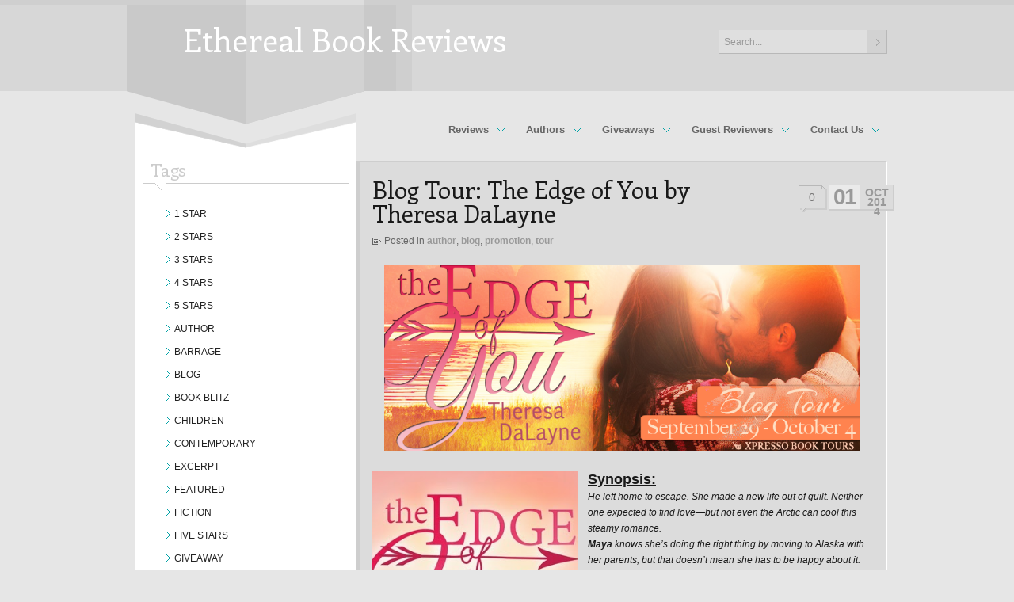

--- FILE ---
content_type: text/html; charset=UTF-8
request_url: https://etherealbookreviews.blogspot.com/2014/10/blog-tour-edge-of-you-by-theresa-dalayne.html
body_size: 36964
content:
<!DOCTYPE html>
<html dir='ltr' xmlns='http://www.w3.org/1999/xhtml' xmlns:b='http://www.google.com/2005/gml/b' xmlns:data='http://www.google.com/2005/gml/data' xmlns:expr='http://www.google.com/2005/gml/expr'>
<head>
<link href='https://www.blogger.com/static/v1/widgets/2944754296-widget_css_bundle.css' rel='stylesheet' type='text/css'/>
<title>Ethereal Book Reviews: Blog Tour: The Edge of You by Theresa DaLayne</title>
<meta content='text/html; charset=UTF-8' http-equiv='Content-Type'/>
<meta content='blogger' name='generator'/>
<link href='https://etherealbookreviews.blogspot.com/favicon.ico' rel='icon' type='image/x-icon'/>
<link href='http://etherealbookreviews.blogspot.com/2014/10/blog-tour-edge-of-you-by-theresa-dalayne.html' rel='canonical'/>
<link rel="alternate" type="application/atom+xml" title="Ethereal Book Reviews - Atom" href="https://etherealbookreviews.blogspot.com/feeds/posts/default" />
<link rel="alternate" type="application/rss+xml" title="Ethereal Book Reviews - RSS" href="https://etherealbookreviews.blogspot.com/feeds/posts/default?alt=rss" />
<link rel="service.post" type="application/atom+xml" title="Ethereal Book Reviews - Atom" href="https://www.blogger.com/feeds/8029728938362420928/posts/default" />

<link rel="alternate" type="application/atom+xml" title="Ethereal Book Reviews - Atom" href="https://etherealbookreviews.blogspot.com/feeds/5419160134556578029/comments/default" />
<!--Can't find substitution for tag [blog.ieCssRetrofitLinks]-->
<link href='https://blogger.googleusercontent.com/img/b/R29vZ2xl/AVvXsEiyiB3IW1W6e-0V2fL-RQgE1uKUN15FRUsZ5BXLRpQuhD3hRK0nkRz5A0YoOG0h8HUCU5eSGypssmSnwPQjKX_XJD6JdTTZ1VQSXzkePsUz3Q5YjlUV3JdkKW27RWZO0KWV8hZiWK2aHj4/s1600/The+Edge+of+You+Banner.png' rel='image_src'/>
<meta content='http://etherealbookreviews.blogspot.com/2014/10/blog-tour-edge-of-you-by-theresa-dalayne.html' property='og:url'/>
<meta content='Blog Tour: The Edge of You by Theresa DaLayne' property='og:title'/>
<meta content='      Synopsis:   He left home to escape. She made a new life out of guilt. Neither  one expected to find love—but not even the Arctic can c...' property='og:description'/>
<meta content='https://blogger.googleusercontent.com/img/b/R29vZ2xl/AVvXsEiyiB3IW1W6e-0V2fL-RQgE1uKUN15FRUsZ5BXLRpQuhD3hRK0nkRz5A0YoOG0h8HUCU5eSGypssmSnwPQjKX_XJD6JdTTZ1VQSXzkePsUz3Q5YjlUV3JdkKW27RWZO0KWV8hZiWK2aHj4/w1200-h630-p-k-no-nu/The+Edge+of+You+Banner.png' property='og:image'/>
<link href="//fonts.googleapis.com/css?family=Enriqueta" rel="stylesheet" type="text/css">
<script src='https://ajax.googleapis.com/ajax/libs/jquery/1.7.1/jquery.min.js' type='text/javascript'></script>
<style id='page-skin-1' type='text/css'><!--
/*
-----------------------------------------------
Blogger Template Style
Name:        eSpecial (Light Skin)
Author :     http://www.soratemplates.com
Designer:    http://www.temashdesignlab.com
Date:        Sep 2012
License:  This free Blogger template is licensed under the Creative Commons Attribution 3.0 License, which permits both personal and commercial use. However, to satisfy the 'attribution' clause of the license, you are required to keep the footer links intact which provides due credit to its authors. For more specific details about the license, you may visit the URL below:
http://creativecommons.org/licenses/by/3.0
----------------------------------------------- */
body#layout .sliderbox,body#layout .leftsidebar_top,body#layout #search,#credit,body#layout .top_menu,#navbar,.date-header,.feed-links,.post-location,.post-share-buttons,.post-icons{display: none !important;}
body#layout .header2{height:80px}
body,h1,h2,h3,h4,h5,ul,li,a,p,span,img,dd{margin:0;padding:0;list-style:none;text-decoration:none;border:none;outline:none}
body, .body-fauxcolumn-outer {
background: url(https://blogger.googleusercontent.com/img/b/R29vZ2xl/AVvXsEgUYS7xkLYDz4AaqIqS7dHLZ01-eoylR14z0Ctlm7hwsv_16mE5cbGHX0DO7BdOmEHdkogb4pCupTpTTJVVtY3_A8z02VT-0coB0lBxyEWqVHDiy0825wt-7P9jw2UfM7-XjG_rYMP32ogK/s115/headermainbg.gif) repeat-x scroll center top #e6e6e6;
color:#191919;
font: 12px Arial,Helvetica,Tahoma,sans-serif;
}
.wrapper { background-image: url(https://blogger.googleusercontent.com/img/b/R29vZ2xl/AVvXsEjkUWinQbmuSlVHN92qKIHMmipBdUzHzLPa8p2OTFH6LnxjLImDmY7qpJ0WTPT4qKKldj16_XN7kU8xwWJRu3omQmHFIR2xdIdIJBU4xr8_p_w10ZIckpYAvFbreIYzjv7JWVFjCR70wBUI/s960/mainbg_lside.gif); }
.wrapper {
height: auto !important;
margin: 0 auto;
min-height: 100%;
width: 960px;
}
a { color: #01A2A6; }
a:hover { color: #019397; }
h1, h2, h3, h4, h5 {font-family: 'Enriqueta', serif;font-weight:normal;line-height: 100%;}
.header2 {
background-image: url(https://blogger.googleusercontent.com/img/b/R29vZ2xl/AVvXsEhDju9hhh9u4TF_V8pw_lgD2tZBce05cByvYD_IM4FbBRiNjInA1Bq067lYA_s85jGY98LzjQtko_LwzZjhxPJnDIhNiFofFN1rAaG7v0KzcDCo14-nI4BjnGirO2Mn37oYvnG2byjU_ahH/s960/headerbg.gif);
background-position: left top;
background-repeat: no-repeat;
}
.header2 { height: 157px; position: relative; z-index: 10; }
#header {
left: 41px;
top: 30px;
display: inline;
position: absolute;
}
#header-inner {}
#header,#header a { color: #fff }
#header a:hover {}
#header h1 {font-size: 40px;font-weight: normal;padding: 0 0 0 30px;}
#header img {max-height:73px}
#header .description {padding: 0 0 0 30px;}
#search	{float:right; height: 30px; margin:38px 0 0 0; }
#search input.field3 {
width: 150px;
padding:7px;
outline: none;
font-size: 12px;
z-index: 1;
height:15px;
float:left;
padding-right:30px;
}
#search input.submit {
width:25px;
height:30px;
float:left;
border:none;
cursor:pointer;
margin:0 0 0 1px;
background-repeat: no-repeat;
background-position: left top;
}
#search input.submit:hover {background-position: right top;}
#search input.field3 {
background: #dfdfdf;
color: #999;
border-right: none;
border-bottom:1px solid #b8b8b8;
border-top: none;
border-left: none;
}
#search input.submit { background-color: #01a2a6; background-image: url(https://blogger.googleusercontent.com/img/b/R29vZ2xl/AVvXsEhcJX0jGadyVt1EChvXAjJY4ewekqblSoJFUrPEasB6MpLTMoDPkQCXJrLcbCKyELTqFxtY3_4Frp5iM4U_scSzA1m1nixJViYXAQjXiQWxOJs1Tk2v9zvo2O2k5bBPqPmQKZJRedx3TG6l/s50/search_submitbut.gif); }
#search input.submit:hover { background-position: right top; }
.top_menu{z-index:1000;position:absolute;top:140px;right:0;width:600px;height:40px}
.sfmenu,.sfmenu *{z-index:9999;margin:0;padding:0;list-style:none;font-size:13px}
.sfmenu{z-index:9999;line-height:100%;position:absolute;right:0;bottom:0;float:left}
.sfmenu ul{z-index:9999;position:absolute;top:-999em;width:20em;}
.sfmenu ul li{z-index:9999;width:100%}
.sfmenu li:hover{visibility:inherit;}
.sfmenu li{float:left;position:relative}
.sfmenu a{display:block;position:relative;padding:.75em 1.3em;text-decoration:none;font-weight:bold}
.sfmenu li:hover ul,.sfmenu li.sfHover ul{left:0;top:2.5em;z-index:99}
ul.sfmenu li:hover li ul,ul.sfmenu li.sfHover li ul{top:-999em}
ul.sfmenu li li:hover ul,ul.sfmenu li li.sfHover ul{left:10em;top:-10px;margin-left:2px}
ul.sfmenu li li:hover li ul,ul.sfmenu li li.sfHover li ul{top:-999em}
ul.sfmenu li li li:hover ul,ul.sfmenu li li li.sfHover ul{left:10em;top:-11px}
.sfmenu ul a{font-size:12px}
.sfmenu li ul{padding:10px 12px 10px 10px}
.sfmenu a.sf-with-ul{padding-right:30px;min-width:1px;}
.sf-sub-indicator{position:absolute;display:block;right:10px;top:1.05em;width:10px;height:10px;text-indent:-999em;overflow:hidden}
a > .sf-sub-indicator{top:1em;background-position:0 -100px;}
a:focus > .sf-sub-indicator,a:hover > .sf-sub-indicator,a:active > .sf-sub-indicator,li:hover > a > .sf-sub-indicator,li.sfHover > a > .sf-sub-indicator{background-position:-10px -100px;}
.sfmenu ul .sf-sub-indicator{background-position:-10px 0;top:0.75em}
.sfmenu ul a > .sf-sub-indicator{background-position:0 0}
.sfmenu ul a:focus > .sf-sub-indicator,.sfmenu ul a:hover > .sf-sub-indicator,.sfmenu ul a:active > .sf-sub-indicator,.sfmenu ul li:hover > a > .sf-sub-indicator,.sfmenu ul li.sfHover > a > .sf-sub-indicator{background-position:-10px 0;}
.sfmenu a:hover,.sfHover a,.sfmenu ul li.sfHover > a{color:#333}
.sfmenu li.current-menu-item a{background-image:url(https://blogger.googleusercontent.com/img/b/R29vZ2xl/AVvXsEi0d8j90_W8sskGXleDW7tuhpOdTlP6UsRmw5fxGhHf9HwFFKkls8RW-B25S6KE_BfLaOMNgGgaKsKroeklwztmB4DsSXdkiCN7446VC-_i7plzD8Z5pcBnJ9zUzxigCIYI5wxmrFhUKsVZ/s366/menu_hover.gif)}
.sfmenu a{color:#666}
.sfmenu li li{border-bottom:1px solid #fff}
.sfmenu ul a{background:#dadada}
.sfHover,.sfmenu li ul{background:#fff}
.sfmenu ul a:hover{background:#b8b8b8}
.sfmenu li li{background:#cfcfcf;border-left:1px solid #fff;border-right:1px solid #fff}
.sf-sub-indicator{background-image:url(https://blogger.googleusercontent.com/img/b/R29vZ2xl/AVvXsEgBQtozhQMpm6Ct6lmzYQacCvuQEM6zxN8d9WYGNSOles4_HQuxymBJ7oDK4MysA3rNpC99VC6DNMa3hMBfR8DLK4Xi4eFiVtWsjUblnvA61eI4Sc9i-tFzCVp1lIaJgnWFxOAKf-Z-YYia/s110/default-submenu-sprite.gif);background-repeat:no-repeat;background-position:-10px -100px}
#content {margin: 0 auto;width: 960px; }
.leftsidebar_top {
background-image: url(https://blogger.googleusercontent.com/img/b/R29vZ2xl/AVvXsEge2G_LvRZkesoLVmesYnKCZFEFb9dtPp5gfAxBSTTGTd4w-BFg0vy-LEOj0b0ptLI2gqP6f294JTiiC_9puYJFDbn9ROe4V8nXOt6QJPR_26meUzI4IOMcR3lXs5H21SNK3rfnJO8X6J3u/s280/lside_topbg.gif);
background-position: left top;
background-repeat: no-repeat;
}
.leftsidebar_top {
height: 60px;
margin: -14px 10px 0;
position: relative;
width: 280px;
z-index: 11;
}
.sliderbox {height:438px;}
.lof1-main-outer{height:430px;}
.lof1-navigator-outer{height:350px;}
.lof1-navigator-wapper {top:290px;}
.sliderbox{z-index:1;position:relative;margin-bottom:10px;background-repeat:no-repeat;background-position:left bottom}
.lof1-slidecontent{position:relative;overflow:hidden}
.lof1-slidecontent .preload{height:100%;width:100%;position:absolute;top:0;left:0;z-index:100000;text-align:center}
.lof1-slidecontent .preload div{height:100%;width:100%;background-attachment:scroll;background-color:transparent;background-repeat:no-repeat;background-position:50% 50%}
.lof1-main-outer{position:relative;width:980px;overflow:hidden}
.lof1_topleft_corner{position:absolute;top:0;left:0;z-index:9999;width:30px;height:35px;background-repeat:no-repeat;background-position:left top}
.lof1_featured{position:absolute;top:0;right:20px;z-index:9999;width:68px;height:68px;background-repeat:no-repeat;background-position:right top}
.lof1-main-item-desc{float:left;z-index:1;position:absolute;top:50px;left:0;height:108px;padding:0;background-repeat:no-repeat;background-position:right}
.lof1-main-item-title{width:250px;padding:20px}
.lof1-main-item-title h2{font-size:30px;padding:0;margin:0}
.lof1-main-item-desc p{width:250px;padding:15px 20px;font-size:11px;line-height:14px}
.sl_comm{position:absolute;top:20px;left:20px}
.sl_comm a{line-height:15px;width:21px;height:19px;letter-spacing:-1px;text-align:center;display:block;font-size:10px}
.sl_comm a span{text-align:center;margin-right:2px}
.sl_categ{float:left;margin:20px 10px 0 0;height:21px;background-repeat:no-repeat;background-position:right top}
.sl_categ a{line-height:19px;margin:0 25px 0 20px;font-weight:bold;font-size:11px;padding-left:15px;background-repeat:no-repeat;background-position:left center}
.sl_date{line-height:19px;margin-top:20px;display:block;font-size:11px;float:left}
ul.lof1-main-wapper{overflow:hidden;padding:0;margin:0;position:absolute;overflow:hidden}
ul.lof1-main-wapper li{overflow:hidden;padding:0;margin:0;float:left;position:relative}
.lof1-opacity li{position:absolute;top:0;left:0;float:inherit}
ul.lof1-main-wapper li img{width:960px;padding:0}
.lof1-navigator-wapper{width:960px;height:140px;position:absolute;bottom:0;right:0;padding:0;background-repeat:repeat}
.lof1-navigator-outer{margin-top:17px;position:relative;z-index:100;width:310px;overflow:hidden;float:left}
ul.lof1-navigator{position:absolute;top:0;padding:0;margin:0;width:100%}
ul.lof1-navigator li{cursor:pointer;list-style:none;padding:0;margin:0;overflow:hidden;float:left;display:block;text-align:center}
.lof1-navigator-wapper .lof1-next,.lof1-navigator-wapper .lof1-previous{display:block;width:27px;height:119px;cursor:pointer}
.lof1-next{position:absolute;right:12px}
.lof1-navigator-wapper .lof1-next{float:left;text-indent:-999px;margin:10px 0 0 8px;background-repeat:no-repeat;background-position:right center}
.lof1-navigator-wapper .lof1-next:hover{float:left;text-indent:-999px;margin:10px 0 0 8px;background-repeat:no-repeat;background-position:left center}
.lof1-navigator-wapper .lof1-previous{float:left;text-indent:-999px;margin:10px 7px 0 10px;background-repeat:no-repeat;background-position:left center}
.lof1-next:hover,.lof1-previous:hover{background-position:right center}
.sliderbox{background-image:url(https://blogger.googleusercontent.com/img/b/R29vZ2xl/AVvXsEg6n1-6zomYllfMKpnq_U_MG3fHzOLGc72yz38LvATtflQQBVViZ4t7gAUoAW5D2YdGAki5nwFkHLofjZJF7Hsb2-PsEVzMRZHuwWol-F0Sj4BfzGelSwLasuu6yA-9m9Cdd081YAA5gHDT/s9/slider_backgr1.gif)}
.lof1-slidecontent .preload{background:#d2d2d2}
.lof1-slidecontent .preload div{background-image:url(https://blogger.googleusercontent.com/img/b/R29vZ2xl/AVvXsEgGktUdtlySH-qudtY6edSvB0ImdKYIdhBVlvJDOGeD7h0WjIQ4vE_3moZI4P_kN27x31juWMiu6VHfbUb8tmyhC88f-LwMk5c2oExs70HLPtbHmJNCZ-x8RcAPJP6bpyr0XB5snsnMlRod/s37/load-indicator.gif)}
.lof1_topleft_corner{background-image:url(https://blogger.googleusercontent.com/img/b/R29vZ2xl/AVvXsEhGnO3lUYxPX3frVkW-5oAC59xc3CEJ1gxSky8w6vJZCcC3f0WFDfw__Yi48oRizDy2o4wmD88LXQztFmIyeYzpohaDCVbsoMCNX6puNhm6jfUpLJ2iEpYf6K_CF-W0jBb1s9HqKA0tD2gX/s24/thumbslider_cornerbg.png)}
.lof1_featured{background-image:url(https://blogger.googleusercontent.com/img/b/R29vZ2xl/AVvXsEhRqaDSZuXl4KkmvW2GnoiERC1doJgCFnSHo_Kjgvc8XKTROs6NvbTUXeIbl-nZpRACpPmkLnv9NYXWULHCuI-87v4EwdU5p41QZJAu9j83pNO1WyhobWhxlc3L6RdEkTqvj2HRkICdB__V/s68/featured_ribbon.png)}
.lof1-main-item-title{background-color:#01a2a6;}
.lof1-main-item-title a{color:#fff;}
.lof1-main-item-title a:hover{color: #DDDDDD;}
.lof1-main-item-desc p{background-color: #E6E6E6;color: #999999;}
ul.lof1-main-wapper{background:transparent url(https://blogger.googleusercontent.com/img/b/R29vZ2xl/AVvXsEgGktUdtlySH-qudtY6edSvB0ImdKYIdhBVlvJDOGeD7h0WjIQ4vE_3moZI4P_kN27x31juWMiu6VHfbUb8tmyhC88f-LwMk5c2oExs70HLPtbHmJNCZ-x8RcAPJP6bpyr0XB5snsnMlRod/s37/load-indicator.gif) no-repeat scroll 50% 50%}
.lof1-navigator-wapper{background-image:url(https://blogger.googleusercontent.com/img/b/R29vZ2xl/AVvXsEiy9HZgjfEVInPdoFmE2RGh5KYSSqv6FwyMfqFAQY3baz3UGBxhCA7RSUpYuvyqTVhm4loo5cr8lR1jZo3qynFqkAUy1E_M0f47GO8LeyugOmRT_LewFEIbGqpN-CI-ZaEjnlBkfJgrzzCF/s960/thumbsllider_thumbbg.gif)}
ul.lof1-navigator li img{border-top:1px solid #3f3f3f;border-bottom:1px solid #e6e6e6;border-right:1px solid #e6e6e6;border-left:1px solid #3f3f3f;}
ul.lof1-navigator li.active img,ul.lof1-navigator li:hover img{border:#ccc solid 1px}
.lof1-navigator-wapper .lof1-next,.lof1-navigator-wapper .lof1-previous{color:#FFF}
.lof1-navigator-wapper .lof1-next{background-image:url(https://blogger.googleusercontent.com/img/b/R29vZ2xl/AVvXsEgRq5Sug3WneI6A3MmVUQZuMF7rMbXZi3_HuhI6-6lvdfqRMUooZNfqtrUj858uYlgIFSESKI8lbE0AToYhQHz7h_Dd4NAfPx_f9AnoXGRjsSIJ3E_GEn7KRPBZfC7PrqN7wlhpTKZZLmaQ/s119/arrow-l.gif)}
.lof1-navigator-wapper .lof1-next:hover{background-image:url(https://blogger.googleusercontent.com/img/b/R29vZ2xl/AVvXsEgRq5Sug3WneI6A3MmVUQZuMF7rMbXZi3_HuhI6-6lvdfqRMUooZNfqtrUj858uYlgIFSESKI8lbE0AToYhQHz7h_Dd4NAfPx_f9AnoXGRjsSIJ3E_GEn7KRPBZfC7PrqN7wlhpTKZZLmaQ/s119/arrow-l.gif)}
.lof1-navigator-wapper .lof1-previous{background-image:url(https://blogger.googleusercontent.com/img/b/R29vZ2xl/AVvXsEh0QwgUYXv0VDdEiV4_orFREzn-mjL8KfJ5nxEi545CcHOXxeW06_kKvWCH46Cv-1KqQNXl1NwbRulvZO8cZBVCiURtm-uH031qoTkp2O5YCp_usbqnpsG8G5d58uDMr7ZUgBTDZ5S10ZfS/s119/arrow-r.gif)}
#main-wrapper { float: right; margin-bottom: 20px; width: 670px; }
.content_main_box {
background-color:#dcdcdc;
border-top:1px solid #cecece;
border-bottom:1px solid #fff;
border-right:1px solid #fff;
background-image: url(https://blogger.googleusercontent.com/img/b/R29vZ2xl/AVvXsEjV6ywNHx4ArgZlug9De9k2uxfwGuJhmvm3JTr5b1oEawRv2fi2PJ4GnUA7gPk_eXGLtRaY7_qkec3ljxkx3QJX1VbwYAKrdqhtLhwfTbKhOGOHuacK71tO04kPVKSIJjoNRxTixQ4ksp1e/s34/content_mainbg.gif);
background-repeat: repeat-y;
background-position: left;
padding: 0 20px 20px;
}
#sidebar-wrapper { float: left; margin: 0 0 0 10px; width: 280px; }
.post { line-height: 20px; padding: 20px 0 0; position: relative;}
.post h3 {margin: 0 120px 25px 0;font-size: 30px;}
.post-body img { max-width:600px; }
.thumb{float:left;width:100px;height:100px;margin-right:10px}
.post blockquote { font: italic 13px georgia; margin: 1em 20px;}
.content_comm {
position:absolute;
top:30px;
right:55px;
line-height:16px;
}
.content_comm a {
text-decoration:none;
display:block;
text-align:center;
padding:7px 2px 0 0;
width:34px;
height:34px;
font-size:14px;
line-height:16px;
background-repeat: no-repeat;
background-position: left top;
}
.content_comm a:hover {
display:block;
text-align:center;
padding:7px 2px 0 0;
width:34px;
height:34px;
font-size:14px;
background-repeat: no-repeat;
background-position: right top;
}
.content_comm a span {display:block;margin-right:2px;}
.content_comm a {
color:#737272;
background-image: url(https://blogger.googleusercontent.com/img/b/R29vZ2xl/AVvXsEg02DY2pAv-BSQAnc-BcxxSN-r3fkA2_wMj7Lm78Ly7jpPxQtEZZtZ5yOGMM8Ym0wk-r8lhZ8HoDuvHgzsAsk26ju-_2__njAu2GKdDXgKVLylCNMaESCrgu6LKNN14ksGoBEnyk1990XI9/s72/content_comm_bg.gif);
background-repeat: no-repeat;
background-position: left top;
}
.content_comm a:hover {
color:#01A2A6;
background-image: url(https://blogger.googleusercontent.com/img/b/R29vZ2xl/AVvXsEg02DY2pAv-BSQAnc-BcxxSN-r3fkA2_wMj7Lm78Ly7jpPxQtEZZtZ5yOGMM8Ym0wk-r8lhZ8HoDuvHgzsAsk26ju-_2__njAu2GKdDXgKVLylCNMaESCrgu6LKNN14ksGoBEnyk1990XI9/s72/content_comm_bg.gif);
background-repeat: no-repeat;
background-position: right top;
}
.date2 {
clear:both;
width:80px;
height:30px;
font-weight:bold;
position:absolute;
right:-30px;
top:29px;
}
.date2 .date_holder {margin:0;}
.date2 span.day	{
padding:1px 6px 1px 5px;
display: block;
float: left;
line-height: 28px;
font-size: 28px;
letter-spacing:-2px;
}
.date2 span.month {
width: 30px;
display: block;
float: right;
font-size: 14px;
line-height: 12px;
padding: 3px 5px 0 0;
text-align: center;
text-transform: uppercase;
}
.date2 span.year {font-size:14px; width: 30px; display: block;}
.date2 {
color:#999;
background-color: #dcdcdc;
border-top: 1px solid #cdcdcd;
border-left: 1px solid #cdcdcd;
border-right: 2px solid #cdcdcd;
border-bottom: 2px solid #cdcdcd;
}
.date2 span.day	{background-color: #eaeaea;}
.content_box_postin {
margin:-15px 0 20px 0;
padding-left:15px;
clear:both;
display:block;
background-repeat: no-repeat;
background-position: left center;
}
.content_box_postin a {text-decoration:none;font-weight:bold;}
.content_box_postin a:hover {font-weight:bold;}
.content_box_postin {background-image: url(https://blogger.googleusercontent.com/img/b/R29vZ2xl/AVvXsEjVF7LrqygrurnnDKBgD77XqZav79cAGRTryIcnwMSAx9rhMC392e2JGdOcAwAJ8p9dlH45EfmnexM6h87IY-Lh6v4kbxLHFNs2bt3867mie_Yb-oWdpu4YNSlCiSJxLmvvNZhvDfjh2mwl/s11/post_icon.gif);color:#666666;}
.content_box_postin a {color:#999;}
.content_box_postin a:hover {color:#333;}
.cont_button {
line-height:14px;
margin:10px 10px 10px 0;
display:block;
float:left;}
.cont_button a {
text-decoration:none;
font-size:11px;
display:block;
background-repeat: no-repeat;
background-position: right top;
padding:4px 20px 6px 10px;
}
.cont_button a:hover {
background-repeat: no-repeat;
background-position: right top;
}
.cont_button a span {
padding:4px 15px 6px 0px;
background-repeat: no-repeat;
background-position: right center;
}
.cont_button a {
color:#666;
background-image:url(https://blogger.googleusercontent.com/img/b/R29vZ2xl/AVvXsEh3w4Yz4FuoLcIcW-1JfYrpvQJhCouRxgLv2g0NXuRnlFN858yR8exWfWsqIry0fHbRJumukqWIG9XYbZcPvDS5cxRt0dzxLPvWXtyKHtFPxiIcoQ0ILq8P5PAkm4_aNHY_vAmwcqkYMB4h/s299/buttonbg.gif);
border-left:1px solid #bababa;
}
.cont_button a:hover {
color:#999;
background-image:url(https://blogger.googleusercontent.com/img/b/R29vZ2xl/AVvXsEjX6rnFpni3mVqSGbg8oMs0ABqefX2ohtrLCY3_SnmzG4jJ6K_ykvfTNXN2ObSRMJkdfH0QDkYE_XTO6flxPZnmwLZrBtNuRELZd_R1PqzSLzneVmh487d-r5p995YqqIpg9Z_MkQyC91RA/s299/buttonbg_hover.gif);
border-left:1px solid #bababa;
}
.cont_button a span {
background-image: url(https://blogger.googleusercontent.com/img/b/R29vZ2xl/AVvXsEgjDU8UjOPRaWlLozcLHMiCCvUG__wXCYHSXKGIZftOy-AKKRYxcN6mtUKKAIN66D0SIvGVYIUHLyn1Ia9pD7SznPfDUX55inCJCTQbNtwjaCDdzPVS9Bot7aoOZTtS8ch_JixkG1sJuXzd/s7/button_arrow.gif);
}
.cont_button a span:hover {
background-image: url(https://blogger.googleusercontent.com/img/b/R29vZ2xl/AVvXsEiJvFQaMUSPsInQ36Lpb393d2Ysnn0Q45DDSDDmjjzLztAD0w1z6GzAopx4ODPSZQJHd2vvYpek3F7lonx2LxOMGxz5cLLlFsKFQfnbNF95KIDsmfEpo_jkBbMX6N7QOScRJ20jygqx4HSf/s7/button_arrow_hover.gif);
}
.sidebar .widget { margin: 0 0 25px 10px; width: 260px;}
.sidebar h2 { background: url(https://blogger.googleusercontent.com/img/b/R29vZ2xl/AVvXsEgeMrNozkWFsaoigSqMVQNcNa6Ss4pz9z0FyHcLSb7SSPjjb-3pYKR1OkSxAQJ3spdURMe7UanD121wW3gfVyfaOxyGIN4Pun9zpDo1NOB1lR0LvtesUHb2MvEV5E1z0-4xckmn_2RqD4yN/s260/wiget_titlebg.gif) no-repeat scroll left bottom #FFFFFF; color: #CCCCCC; }
.sidebar h2 {
font-family: 'Enriqueta', serif;
font-size: 22px;
letter-spacing: -0.7px;
margin-bottom: 15px;
padding-bottom: 15px;
}
.sidebar h2 span { margin-left: 10px; }
.sidebar .widget-content { background: url(https://blogger.googleusercontent.com/img/b/R29vZ2xl/AVvXsEhpYwA3PoebKn6vsvUKu6szAvMmeK0B4oSDNEtxYz1UXWSOteQIcCo4rjXLHD5rBSyxu_7iq5BRvduux96sZDl7elM6ajZrj8f_qaW5kC9RXuN6P4MBdGmM_h73JnoVQpHXGVa-WbrUPSUy/s12/wig_post_corner.gif) no-repeat scroll right bottom #DCDCDC; }
.sidebar .widget-content { padding: 15px 10px 15px 10px; }
.sidebar ul {margin: 0 0 0 5px;}
.sidebar ul li {line-height: 14px;padding-left: 15px;}
.sidebar ul li a {
background-position: 10px center;
background-repeat: no-repeat;
display: block;
padding: 7px;
text-transform: uppercase;
}
.sidebar ul li a { background-image: url(https://blogger.googleusercontent.com/img/b/R29vZ2xl/AVvXsEjGeqroPe4ZeigGOWnQ6mHmB9OTi_ANRDvLtiIRtVIcb_emuxIia1_2Hwy-K3pB9Br6gUjnsn8PBp3DxH6b2dxrrXbpRkZa7DqJjXSJZgVq3a7psGg8xFSIffUIpyr-uzWvhxJpwRo9PP8_/s9/menu_arrow_gray.gif); }
#Label1 .widget-content{background:none;padding:0}
#Label1 ul li a { padding: 8px 0 7px 20px; }
#Label1 ul li a:hover {
background-color: #B3B3B3;
background-image: url(https://blogger.googleusercontent.com/img/b/R29vZ2xl/AVvXsEh00GdbyGrYH551kvk7G2W4bQ-MY1FOuZfEjVJnLjRRgvaBsHFPC_YoFzL7COskIcgxz2PlJUK_NC-HR-4LE5EntAijoBoA1TYc7ZNtBUINilRR9Dhs8WrqudXf1BP7_QN9Hrd0FigpIloM/s9/menu_arrow.gif);
color: #FFFFFF;
}
#comments{overflow:hidden}
#comments h4{display:inline;padding:10px;line-height:40px}
#comments h4,.comments .comment-header,.comments .comment-thread.inline-thread .comment{position:relative}
#comments h4,.comments .continue a{background:#01A2A6}
#comments h4,.comments .user a,.comments .continue a{font-size:16px}
#comments h4,.comments .continue a{font-weight:normal;color:#fff}
#comments h4:after{content:"";position:absolute;bottom:-10px;left:10px;border-top:10px solid #01A2A6;border-right:20px solid transparent;width:0;height:0;line-height:0}
#comments .avatar-image-container img{border:0}
.comment-thread{color:#666666}
.comment-thread a{color:#777}
.comment-thread ol{margin:0 0 20px}
.comment-thread .comment-content a,.comments .user a,.comments .comment-thread.inline-thread .user a{color:#01A2A6}
.comments .avatar-image-container,.comments .avatar-image-container img{width:48px;max-width:48px;height:48px;max-height:48px}
.comments .comment-block,.comments .comments-content .comment-replies,.comments .comment-replybox-single{margin-left:60px}
.comments .comment-block,.comments .comment-thread.inline-thread .comment {background-color: #CECECE;border-color: #C4C4C4 #FFFFFF #FFFFFF #C4C4C4;border-style: solid;border-width: 1px;padding:10px;}
.comments .comments-content .comment{margin:15px 0 0;padding:0;width:100%;line-height:1em}
.comments .comments-content .icon.blog-author{position:absolute;top:-12px;right:-12px;margin:0;background-image: url(https://blogger.googleusercontent.com/img/b/R29vZ2xl/AVvXsEga-16UIaJ0OCtMJ-luzyHV8yLqnClGLazkWLWy4KLlQk7AHFHVACVvKr1s9s65XdKtxlZY8AeRt__8anWn6wSKRQrc27LllNqxd3KKbenB2of9wHOxt8bPOj9B20C5nM8qQVPpUdR33T6g/s36/author.png);width:36px;height:36px}
.comments .comments-content .inline-thread{padding:0 0 0 20px}
.comments .comments-content .comment-replies{margin-top:0}
.comments .comment-content{padding:5px 0;line-height:1.4em}
.comments .comment-thread.inline-thread{border-left:1px solid #c4c4c4;background:transparent}
.comments .comment-thread.inline-thread .comment{width:auto}
.comments .comment-thread.inline-thread .comment:after{content:"";position:absolute;top:10px;left:-20px;border-top:1px solid #c4c4c4;width:10px;height:0px}
.comments .comment-thread.inline-thread .comment .comment-block{border:0;background:transparent;padding:0}
.comments .comment-thread.inline-thread .comment-block{margin-left:48px}
.comments .comment-thread.inline-thread .user a{font-size:13px}
.comments .comment-thread.inline-thread .avatar-image-container,.comments .comment-thread.inline-thread .avatar-image-container img{width:36px;max-width:36px;height:36px;max-height:36px}
.comments .continue{border-top:0;width:100%}
.comments .continue a{padding:10px 0;text-align:center}
.comment .continue{display:none}
#comment-editor{width:103%!important}
.comment-form{width:100%;max-width:100%}
#blog-pager-newer-link {float: left;}
#blog-pager-older-link {float: right;}
#blog-pager { margin:0; padding:15px 0 10px; text-align: center; clear:both; }
.pagenavi{float: left;padding: 10px 20px 10px 0;position: relative;}
.pagenavi a {
background: #C5C5C5;
border-bottom: 1px solid #B5B5B5;
border-right: 1px solid #B5B5B5;
color: #999999;
font-weight: bold;
margin-left: 3px;
padding: 8px 12px;
}
.pagenavi a:hover,.pagenavi .current {
background-color: #E6E6E6;
border-bottom: 1px solid #CECECE;
border-right: 1px solid #CECECE;
color: #999999;
font-weight: bold;
margin-left: 3px;
padding: 8px 12px;
}
.pagenavi .pages { color:#999999; padding-left: 10px; float: right;}
.column h2 { background: url(https://blogger.googleusercontent.com/img/b/R29vZ2xl/AVvXsEhaTTcRhgWUN_0GHeZKqUjnhH6oVeUChGAoiegVQYgE0Xjbz1D4dwze5puRgm4VekwCInSl2zFUY8XcCH52Pc9jhk5peswOyOTo5iZyHeYre8v0BUmWzyVR-tOKQUOezFpXosROh1k5uzKB/s265/footer_titlebg.gif) no-repeat scroll left bottom #D7D7D7; color: #999999; }
.column h2 {
font-family: 'Enriqueta', serif;
font-size: 18px;
margin-bottom: 15px;
padding-bottom: 12px;
}
.column h2  span {margin-left: 7px;}
.column ul {margin: 0 0 0 20px;}
.column ul li {background-image: url(https://blogger.googleusercontent.com/img/b/R29vZ2xl/AVvXsEjuOX8mv9e3-7LpBmZkENrwsGCB-5dGAEcw9ziXxkgxVTiJR5xlWJyD34xl6CXwYqH-nlfplE_hlAzKKlpzIK6667TQHkg5m9gsUTZkTRpf6jf5n9VGoW6t9Z9SjGSdyTPEP9VlVDuPU55s/s7/footer_menu.gif);}
.column ul li {
background-position: left center;
background-repeat: no-repeat;
line-height: 24px;
padding-left: 15px;
}
.column a {color:#666666}
.column a:hover {color:#333333}
.footer,.push{height:343px;}
.footer_inside{position:relative;width:960px;height:343px;margin:0 auto}
.footer{background-image:url(https://blogger.googleusercontent.com/img/b/R29vZ2xl/AVvXsEhx-fU8novlilbtkgLwGd4tQyHb0Tahrn9jdWNqbbDRVVnX7yfedOeHG8The19zEQXdQrM-LFUQFZX7eB9U6ZEs1wCo6VjUc6CPbox1A6JL3iAy36joSiUTlKRwUIZ_jJDM51NufqBiDheo/s302/footermainbg.gif);background-repeat:repeat-x;background-position:bottom}
.footer_inside{background-image:url(https://blogger.googleusercontent.com/img/b/R29vZ2xl/AVvXsEi5kAeA5y1UgxWC59u9U8Y0by_E7XlIRJ_hcI94Auk8r9bk-snKlnfbnU47Zok0emzmbXBm2VD2T3CIvg0yQQQ-7WTmJj0_K6IEaF4vghURnTiNB2dcbeACnkpJmhb4ZBQf3cQ6sbLM0Qp9/s960/footerbg.gif)}
.footer_box1 {
float: left;
height: 270px;
margin: 60px 80px 0 0;
position: relative;
width: 300px;
}
.footer_box2 {
float: left;
height: 270px;
margin: 70px 20px 0 0;
width: 175px;
}
.footer_box3 {
float: left;
height: 270px;
margin: 70px 20px 0 0;
width: 145px;
}
.footer_box4 {
float: left;
height: 270px;
margin: 70px 0 0;
width: 220px;
}
.footer_logo {
display: inline;
left: 59px;
position: absolute;
top: 30px;
}
.footer_copy { border-top: 1px solid #454545; }
.footer_copy {
display: inline;
left: 25px;
position: absolute;
top: 180px;
width: 250px;
}
.footer_copy p {
display: block;
font-size: 11px;
line-height: 16px;
padding: 20px;
text-align: center;
}
#PopularPosts1 img {display:block;float:left;width:68px;height:68px;margin:3px 10px 0 5px;padding:0}
#PopularPosts1 ul {margin:0}
#PopularPosts1 .widget-content {padding:10px 10px 10px 5px}
#PopularPosts1 dd {font-family: 'Enriqueta', serif;font-size: 16px;margin:5px 0 10px}
.status-msg-body {position:relative !important}
.CSS_LIGHTBOX { z-index: 9999 !important; }
#related-posts h4 { color: #191919;font-size: 18px;margin: 20px 0 15px;}
#related-posts ul li {padding-left: 15px;}
#recent-comments-avatar img {float:left;width:68px;height:68px;margin:0 10px 10px 0}
#recent-comments-avatar li {
font-family: 'Enriqueta', serif;
font-size: 16px;
background-color: #DCDCDC;
background-image: url(https://blogger.googleusercontent.com/img/b/R29vZ2xl/AVvXsEhpYwA3PoebKn6vsvUKu6szAvMmeK0B4oSDNEtxYz1UXWSOteQIcCo4rjXLHD5rBSyxu_7iq5BRvduux96sZDl7elM6ajZrj8f_qaW5kC9RXuN6P4MBdGmM_h73JnoVQpHXGVa-WbrUPSUy/s12/wig_post_corner.gif);
background-position: right bottom;
background-repeat: no-repeat;
margin-bottom: 10px;
padding: 10px 0 0 5px;
}
#recent-comments-avatar li a {line-height:20px;background:none;display:inline;padding:0;text-transform:none}
#Label1 a {color:#222}
#toTo_button { width:70px;text-align:center;padding:5px;position:fixed;bottom:10px;right:12px;cursor:pointer;color:#666;text-decoration:none; }
#ups a img { opacity:0.7; -moz-opacity:0.7; filter:alpha(opacity=70); }
#ups a:hover img { opacity:1.0; -moz-opacity:1.0; filter:alpha(opacity=100); }

--></style>
<link href='https://www.blogger.com/dyn-css/authorization.css?targetBlogID=8029728938362420928&amp;zx=ccb4f866-03f7-4dce-8588-11a9246ccc06' media='none' onload='if(media!=&#39;all&#39;)media=&#39;all&#39;' rel='stylesheet'/><noscript><link href='https://www.blogger.com/dyn-css/authorization.css?targetBlogID=8029728938362420928&amp;zx=ccb4f866-03f7-4dce-8588-11a9246ccc06' rel='stylesheet'/></noscript>
<meta name='google-adsense-platform-account' content='ca-host-pub-1556223355139109'/>
<meta name='google-adsense-platform-domain' content='blogspot.com'/>

</head>
<body>
<div class='wrapper'>
<div class='header2'>
<div class='header section' id='header'><div class='widget Header' data-version='1' id='Header1'>
<div id='header-inner'>
<div class='titlewrapper'>
<h1 class='title'>
<a href='https://etherealbookreviews.blogspot.com/'>Ethereal Book Reviews</a>
</h1>
</div>
<div class='descriptionwrapper'>
<p class='description'><span>
</span></p>
</div>
</div>
</div></div>
<div id='search'>
<form action='/search' id='searchform' method='get'>
<input class='field3' id='s' name='q' onblur='if (this.value == &#39;&#39;) {this.value = &#39;Search...&#39;;}' onfocus='if (this.value == &#39;Search...&#39;) {this.value = &#39;&#39;;}' type='text' value='Search...'/>
<input class='submit' name='submit' type='submit' value=''/>
</form>
</div>
<div class='top_menu'>
<div class='menu-main-navigation-container'>
<ul class='sfmenu' id='menu-main-navigation'>
<li><a href='#'>Reviews</a>
<ul class='sub-menu'>
<li><a href='#'>Young Adult Books</a>
<ul class='sub-menu'>
<li><a href='http://etherealbookreviews.blogspot.ca/p/blog-page.html'>Reviews by Title</a></li>
<li><a href='http://etherealbookreviews.blogspot.ca/p/reviews-by-rating.html'>Reviews by Rating</a></li>
</ul>
</li>
<li><a href='http://etherealbookreviews.blogspot.ca/p/childrens-books.html'>Children's Books</a></li>
</ul>
</li>
<li><a href='#'>Authors</a>
<ul class='sub-menu'>
<li><a href='http://etherealbookreviews.blogspot.ca/p/blog-tours.html'>Blog Tours</a></li>
<li><a href='http://etherealbookreviews.blogspot.ca/p/favourite-authors.html'>Interviews</a></li>
<li><a href='http://etherealbookreviews.blogspot.ca/p/blog-page_63.html'>Book Covers</a></li>
</ul>
</li>
<li><a href='#'>Giveaways</a>
<ul class='sub-menu'>
<li><a href='http://etherealbookreviews.blogspot.ca/p/giveaways.html'> Current Giveaways</a></li>
<li><a href='#'>Past Giveaways </a></li>
</ul>
</li>
<li><a href='http://etherealbookreviews.blogspot.ca/p/guest-reviewers.html'>Guest Reviewers</a>
<ul class='sub-menu'>
<li><a href='http://etherealbookreviews.blogspot.ca/p/angela-julia-goudreau.html'>Angela Vasquez</a>
<ul class='sub-menu'>
<li><a href='http://etherealbookreviews.blogspot.ca/2014/08/ebr-guest-review-natives-tongue-by.html'>A Native's Tongue</a></li>
<li><a href='http://etherealbookreviews.blogspot.ca/2014/10/ebr-guest-review-discovering-daniel-by_10.html'>Discovering Daniel</a></li>
<li><a href='http://etherealbookreviews.blogspot.ca/2014/09/ebr-guest-review-heart-tales-by-celine.html'>Heart Tales</a></li>
<li><a href='http://etherealbookreviews.blogspot.ca/2014/10/ebr-guest-review-my-soul-immortal-by_1.html'>My Soul Immortal</a></li>
</ul>
</li>
<li><a href='http://etherealbookreviews.blogspot.ca/p/emily-ann-walsh.html'>Emily-Ann Walsh</a>
<ul class='sub-menu'>
<li><a href='http://etherealbookreviews.blogspot.ca/2014/10/ebr-guest-reviews-awakening-foster.html'>Awakening Foster Kelly</a></li>
<li><a href='http://etherealbookreviews.blogspot.ca/2014/10/ebr-guest-review-discovering-daniel-by_93.html'>Discovering Daniel</a></li>
<li><a href='http://etherealbookreviews.blogspot.ca/2014/10/ebr-guest-review-heart-tales-by-celine_1.html'>Heart Tales</a></li>
</ul>
</li>
<li><a href='http://etherealbookreviews.blogspot.ca/p/blog-page_31.html'>Jennifer Spraggs</a>
<ul class='sub-menu'>
<li><a href='http://etherealbookreviews.blogspot.ca/2014/10/ebr-guest-review-natives-tongue-by.html'>A Native's Tongue</a></li>
</ul>
</li>
<li><a href='http://etherealbookreviews.blogspot.ca/p/jill-ann-guyette.html'>Jill-Ann Guyette</a>
<ul class='sub-menu'>
<li><a href='http://etherealbookreviews.blogspot.ca/2014/10/ebr-guest-review-natives-tongue-by_10.html'>A Native's Tongue</a></li>
<li><a href='http://etherealbookreviews.blogspot.ca/2014/10/ebr-guest-review-awakening-foster-kelly.html'>Awakening Foster Kelly</a></li>
<li><a href='http://etherealbookreviews.blogspot.ca/2014/10/ebr-guest-review-discovering-daniel-by.html'>Discovering Daniel</a></li>
<li><a href='http://etherealbookreviews.blogspot.ca/2014/10/ebr-guest-reviews-divine-fall-by.html'>Divine Fall</a></li>
<li><a href='http://etherealbookreviews.blogspot.ca/2014/10/ebr-guest-reviews-heart-tales-by-celine.html'>Heart Tales</a></li>
<li><a href='http://etherealbookreviews.blogspot.ca/2014/10/ebr-guest-reviews-my-soul-immortal-by.html'>My Soul Immortal</a></li>
</ul>
</li>
<li><a href='http://etherealbookreviews.blogspot.ca/p/julia-oudreau.html'>Julia Goudreau</a>
<ul class='sub-menu'>
<li><a href='http://etherealbookreviews.blogspot.ca/2014/08/ebr-guest-review-awakening-kelly-foster.html'>Awakening Foster Kelly </a></li>
<li><a href='http://etherealbookreviews.blogspot.ca/2014/08/ebr-guest-review-discovering-daniel-by.html'>Discovering Daniel</a></li>
<li><a href='http://etherealbookreviews.blogspot.ca/2014/09/ebr-guest-review-my-soul-immortal-by.html'>My Soul Immortal</a></li>
</ul>
</li>
<li><a href='http://etherealbookreviews.blogspot.ca/p/kendra-mathews.html'>Kendra Mathews</a>
<ul class='sub-menu'>
<li><a href='http://etherealbookreviews.blogspot.ca/2014/10/ebr-guest-review-discovering-daniel-by_1.html'>Discovering Daniel</a></li>
</ul>
</li>
<li><a href='http://etherealbookreviews.blogspot.ca/p/angela.html'>Marie-Eve Castonguay</a>
<ul class='sub-menu'>
<li><a href='http://etherealbookreviews.blogspot.ca/2014/08/ebr-guest-review-discovering-daniel-by_30.html'>Discovering Daniel</a></li>
<li><a href='http://etherealbookreviews.blogspot.ca/2014/10/ebr-guest-review-heart-tales-by-celine.html'>Heart Tales</a></li>
</ul>
</li>
<li><a href='http://etherealbookreviews.blogspot.ca/p/yvonne.html'>Yvonne</a>
<ul class='sub-menu'>
<li><a href='http://etherealbookreviews.blogspot.ca/2014/09/ebr-guest-review-awakening-kelly-foster.html'>Awakening Foster Kelly</a></li>
<li><a href='http://etherealbookreviews.blogspot.ca/2014/09/ebr-guest-review-discovering-daniel-by.html'>Discovering Daniel</a></li>
<li><a href='http://etherealbookreviews.blogspot.ca/2014/09/ebr-guest-review-heart-tales-by-celine_6.html'>Heart Tales</a></li>
<li><a href='http://etherealbookreviews.blogspot.ca/2014/10/ebr-guest-review-my-soul-immortal-by.html'>My Soul Immortal</a></li>
</ul>
</li>
<li><a href='http://etherealbookreviews.blogspot.ca/p/guest-reviewer-sign-up-form.html'>Sign Up Form</a></li>
</ul>
</li>
<li><a href='http://etherealbookreviews.blogspot.ca/p/contact.html'>Contact Us</a>
<ul class='sub-menu'>
<li><a href='http://etherealbookreviews.blogspot.ca/p/review-policy_1.html'> Review Policy</a></li>
</ul></li>
</ul>
</div>
</div>
<div class='clear'></div>
</div>
<div id='content'>
<div class='leftsidebar_top'></div>
<div id='main-wrapper'>
<div class='content_main_box'>
<div class='main section' id='main'><div class='widget Blog' data-version='1' id='Blog1'>
<!--Can't find substitution for tag [defaultAdStart]-->
<h2 class='date-header'><span>Wednesday, October 1, 2014</span></h2>
<div class='post'>
<div class='content_comm'>
<a class='comment_counter' href='https://etherealbookreviews.blogspot.com/2014/10/blog-tour-edge-of-you-by-theresa-dalayne.html#comment-form' onclick=''>0</a>
</div>
<script type='text/javascript'>
var timestamp="Wednesday, October 01, 2014";if(timestamp!=""){var timesplit=timestamp.split(",");var date_yyyy=timesplit[2];var timesplit=timesplit[1].split(" ");var date_dd=timesplit[2];var date_mmm=timesplit[1].substring(0,3)};</script>
<div class='date2 clear'>
<div class='date_holder'>
<span class='month'>
<script type='text/javascript'>
                document.write(date_mmm);
            </script>
<span class='year'>
<script type='text/javascript'>
                    document.write(date_yyyy);
                </script>
</span>
</span>
<span class='day'>
<script type='text/javascript'>
                document.write(date_dd);
            </script>
</span>
</div>
</div>
<h3 class='post-title'>
Blog Tour: The Edge of You by Theresa DaLayne
</h3>
<span class='content_box_postin'>

          Posted in
          
<a href='https://etherealbookreviews.blogspot.com/search/label/author' rel='tag'>author</a>,
<a href='https://etherealbookreviews.blogspot.com/search/label/blog' rel='tag'>blog</a>,
<a href='https://etherealbookreviews.blogspot.com/search/label/promotion' rel='tag'>promotion</a>,
<a href='https://etherealbookreviews.blogspot.com/search/label/tour' rel='tag'>tour</a>
</span>
<div class='post-body'>
<div class="separator" style="clear: both; text-align: center;">
<a href="https://blogger.googleusercontent.com/img/b/R29vZ2xl/AVvXsEiyiB3IW1W6e-0V2fL-RQgE1uKUN15FRUsZ5BXLRpQuhD3hRK0nkRz5A0YoOG0h8HUCU5eSGypssmSnwPQjKX_XJD6JdTTZ1VQSXzkePsUz3Q5YjlUV3JdkKW27RWZO0KWV8hZiWK2aHj4/s1600/The+Edge+of+You+Banner.png" imageanchor="1" style="margin-left: 1em; margin-right: 1em;"><img border="0" height="235" src="https://blogger.googleusercontent.com/img/b/R29vZ2xl/AVvXsEiyiB3IW1W6e-0V2fL-RQgE1uKUN15FRUsZ5BXLRpQuhD3hRK0nkRz5A0YoOG0h8HUCU5eSGypssmSnwPQjKX_XJD6JdTTZ1VQSXzkePsUz3Q5YjlUV3JdkKW27RWZO0KWV8hZiWK2aHj4/s1600/The+Edge+of+You+Banner.png" width="640" /></a></div>
<br />
<div style="text-align: start;">
<div class="separator" style="clear: both; text-align: center;">
<a href="https://blogger.googleusercontent.com/img/b/R29vZ2xl/AVvXsEji41NXT-_0eEPoVVxnVaszjhfFoPg1ez6fvv66VyLzr_Mlx1JMi3_lmGzCYHGcztF4cqMAd86GQDmxVUmkuyiAxJlnH19bQXVltkBkcxZTrH1UUfHu0V4_4otY88YmU_86Fdq5ddah_P4/s1600/The+Edge+of+You.jpg" imageanchor="1" style="clear: left; float: left; margin-bottom: 1em; margin-right: 1em;"><img border="0" height="400" src="https://blogger.googleusercontent.com/img/b/R29vZ2xl/AVvXsEji41NXT-_0eEPoVVxnVaszjhfFoPg1ez6fvv66VyLzr_Mlx1JMi3_lmGzCYHGcztF4cqMAd86GQDmxVUmkuyiAxJlnH19bQXVltkBkcxZTrH1UUfHu0V4_4otY88YmU_86Fdq5ddah_P4/s1600/The+Edge+of+You.jpg" width="260" /></a></div>
<b><u><span style="font-family: Arial, Helvetica, sans-serif; font-size: large;">Synopsis:</span></u></b></div>
<div style="text-align: start;">
<span style="font-family: Arial, Helvetica, sans-serif;"><i><i>He left home to escape. She made a new life out of guilt. Neither 
one&nbsp;expected to find love&#8212;but not even the Arctic can cool this 
steamy&nbsp;romance.</i><br /><b>Maya</b>&nbsp;knows she&#8217;s doing the right thing
 by moving to Alaska with her&nbsp;parents, but that doesn&#8217;t mean she has to 
be happy about it. Forced to&nbsp;give up a&nbsp;scholarship to a prestigious art 
school, she relocates to a&nbsp;Podunk town with one college the size of her 
high school cafeteria, all&nbsp;to help hold her&nbsp;family together after the 
death of her little sister.&nbsp;But a fresh start can only do so much.<br /><br /><b>Jake</b>&nbsp;doesn&#8217;t
 like handouts and he certainly doesn&#8217;t need any&nbsp;distractions. Working 
on a salmon boat in Kodiak, Alaska is the only way&nbsp;to pay for 
his&nbsp;mother&#8217;s surgery back in the lower forty-eight. Juggling&nbsp;college 
courses and constant worry about his mother&#8217;s health, Jake&nbsp;couldn&#8217;t 
imagine&nbsp;anything else fitting into his life. That is, until he&nbsp;meets 
Maya, the sexy Californian artist who tints his world in&nbsp;technicolor.<br /><br />But
 when Maya&#8217;s family starts to crumble and Jake&#8217;s mom takes a turn&nbsp;for 
the worse, will they drag each other down, or can they find what&nbsp;they 
were&nbsp;missing all along?<br /><br />In this new adult romance, Theresa DaLayne paints a swoon-worthy&nbsp;story about life under the <span class="aBn" data-term="goog_1404098694" tabindex="0"><span class="aQJ">midnight</span></span> sun, following your heart, and&nbsp;learning to live&nbsp;on the edge. </i>(Taken from <u>Goodreads</u>)</span></div>
<div style="text-align: start;">
<i><span style="font-family: Arial, Helvetica, sans-serif;"><br /></span></i></div>
<table cellpadding="0" cellspacing="0" class="tr-caption-container" style="float: left; margin-right: 1em; text-align: left;"><tbody>
<tr><td style="text-align: center;"><a href="https://blogger.googleusercontent.com/img/b/R29vZ2xl/AVvXsEhPSlem9LyFNDnXqxt_PB3q6zVQoMkemTlO2BGKXs-xldSa_323iSJncnDliUqKscI27sVQdmhiIpyK4sFzluZ1I6Kx3O036yRQXnZH_b5o9KN9VwEYn-sZsZQAa1UKcOoGxaOh8cL-9zw/s1600/Picture+of+Author+Goes+Here.jpg" style="clear: left; margin-bottom: 1em; margin-left: auto; margin-right: auto;"><span style="font-family: Arial, Helvetica, sans-serif;"><img border="0" height="213" src="https://blogger.googleusercontent.com/img/b/R29vZ2xl/AVvXsEhPSlem9LyFNDnXqxt_PB3q6zVQoMkemTlO2BGKXs-xldSa_323iSJncnDliUqKscI27sVQdmhiIpyK4sFzluZ1I6Kx3O036yRQXnZH_b5o9KN9VwEYn-sZsZQAa1UKcOoGxaOh8cL-9zw/s1600/Picture+of+Author+Goes+Here.jpg" width="320" /></span></a></td></tr>
<tr><td class="tr-caption" style="text-align: center;"><span style="font-family: Arial, Helvetica, sans-serif;">NOT AVAILABLE</span></td></tr>
</tbody></table>
<div style="text-align: start;">
<b><u><span style="font-family: Arial, Helvetica, sans-serif; font-size: large;">About the Author:</span></u></b></div>
<div style="text-align: start;">
<span style="font-family: Arial, Helvetica, sans-serif;"><i>Theresa DaLayne is a&nbsp;north-south-east-western kind of girl with a quirky
 personality to match&nbsp;her nomad life. Born in California, she migrated 
to three&nbsp;different&nbsp;cities in Washington State, a tiny island in Alaska, 
North Carolina, and&nbsp;finally to the suburbs of Ohio where she currently 
lives with her&nbsp;husband, three kids, vegetarian cat, and her ungrateful 
fish.<br /><br />Always on the lookout for a new story, Theresa is a 
shameless&nbsp;eavesdropper and will take anyone who provides inspiration and
 mold them&nbsp;into a&nbsp;character without a second thought. She enjoys writing
 both&nbsp;paranormal and contemporary stories, considering her mind 
wanders&nbsp;between worlds of&nbsp;fantasy while she&#8217;s forced to live in the real
 world,&nbsp;very much against her will.</i></span></div>
<div style="text-align: start;">
<span style="font-family: Arial, Helvetica, sans-serif;"><i><br /></i><b><u><span style="font-size: large;">Giveaway:</span></u></b></span></div>
<div style="text-align: start;">
<span style="font-family: Arial, Helvetica, sans-serif;"><b>Enter for a chance to win...</b></span><br />
<div>
<ul>
<li><span style="font-family: Arial,Helvetica,sans-serif;">A signed "I Love You From Here to Alaska" framed wall art (US only)</span></li>
<li><span style="font-family: Arial,Helvetica,sans-serif;">2x 5$ Amazon Gift Cards (INTL)</span></li>
</ul>
</div>
<span style="font-family: Arial, Helvetica, sans-serif;"><span style="font-weight: bold;">&nbsp; Enter below! </span></span></div>
<div style="text-align: start;">
<span style="font-family: Arial, Helvetica, sans-serif;"><span style="font-weight: bold;"><br /></span><span style="font-size: large;"><span style="font-weight: bold;"><u>Quick Facts About the Book:</u></span></span></span></div>
<div style="text-align: start;">
<span style="font-family: Arial, Helvetica, sans-serif; font-weight: bold;">Genre: </span><span style="font-family: Arial,Helvetica,sans-serif;">New Adult, Romance</span><span style="font-family: Arial, Helvetica, sans-serif; font-weight: bold;"><br /></span></div>
<div style="text-align: start;">
<span style="font-family: Arial, Helvetica, sans-serif; font-weight: bold;">Release Date: </span><span style="font-family: Arial,Helvetica,sans-serif;">September 25, 2014</span><span style="font-family: Arial, Helvetica, sans-serif; font-weight: bold;"><br /></span></div>
<div style="text-align: start;">
<span style="font-family: Arial, Helvetica, sans-serif;"><span style="font-weight: bold;">Publisher: </span>Bloomsbury Sparks<b></b></span></div>
<div style="text-align: start;">
<b><span style="font-family: Arial, Helvetica, sans-serif;">Links:&nbsp;</span></b></div>
<ul style="text-align: start;">
<li><a href="https://www.goodreads.com/book/show/22512074-the-edge-of-you?from_search=true" target="_blank"><span style="font-family: Arial, Helvetica, sans-serif;">https://www.goodreads.com/book/show/22512074-the-edge-of-you?from_search=true</span></a></li>
</ul>
<div style="text-align: start;">
<span style="font-family: Arial, Helvetica, sans-serif;"><span style="font-weight: bold;"><u><span style="font-size: large;"><br /></span></u></span><span style="font-weight: bold;"><u><span style="font-size: large;">Information (about the giveaway):</span></u></span></span></div>
<div style="text-align: start;">
<b style="color: #181818;"><span style="font-family: Arial, Helvetica, sans-serif;">Start date: </span></b><span style="color: #181818;"><span style="font-family: Arial, Helvetica, sans-serif;">----</span></span></div>
<div style="color: #222222; text-align: start;">
<span style="color: #181818; font-family: Arial, Helvetica, sans-serif;"><b>End date: </b>----</span></div>
<div style="color: #222222; text-align: start;">
<span style="color: #181818; font-family: Arial, Helvetica, sans-serif;"><b>Format of Prize:</b> See above</span></div>
<div style="color: #222222; text-align: start;">
<span style="color: #181818; font-family: Arial, Helvetica, sans-serif;"><b>Information needed to participate:&nbsp;</b></span></div>
<div style="text-align: start;">
<ul>
<li><span style="color: #181818; font-family: Arial, Helvetica, sans-serif;">International/US Only</span></li>
<li><span style="color: #181818; font-family: Arial, Helvetica, sans-serif;">Read "Terms and Conditions" before entering</span></li>
</ul>
</div>
<div style="text-align: start;">
<span style="font-family: Arial, Helvetica, sans-serif;">
<a class="rafl" href="http://www.rafflecopter.com/rafl/display/6ea733ae18/" id="rc-6ea733ae18" rel="nofollow">a Rafflecopter giveaway</a>
<script src="//widget.rafflecopter.com/load.js"></script></span></div>
<div style="text-align: start;">
<span style="font-family: Arial, Helvetica, sans-serif;"><br /></span></div>
<table align="center" cellpadding="0" cellspacing="0" class="tr-caption-container" style="margin-left: auto; margin-right: auto; text-align: center;"><tbody>
<tr><td style="text-align: center;"><a href="https://blogger.googleusercontent.com/img/b/R29vZ2xl/AVvXsEgEevAZkynu3BQG7isUWs9l4_Y397XFx5i1zrLnKYi2-gj5p3J9G5AcYPae_tx1l6W9sX_tB1UWw0dQ4elkZFgfMumOnGb_8uPYn1eWqYnWcMXuqJe-lM-CV_FpYeaBuaDDzaxuYRuOIhQ/s1600/Support+Banner+Goes+Here.jpg" style="margin-left: auto; margin-right: auto;"><span style="font-family: Arial, Helvetica, sans-serif;"><img border="0" height="165" src="https://blogger.googleusercontent.com/img/b/R29vZ2xl/AVvXsEgEevAZkynu3BQG7isUWs9l4_Y397XFx5i1zrLnKYi2-gj5p3J9G5AcYPae_tx1l6W9sX_tB1UWw0dQ4elkZFgfMumOnGb_8uPYn1eWqYnWcMXuqJe-lM-CV_FpYeaBuaDDzaxuYRuOIhQ/s1600/Support+Banner+Goes+Here.jpg" width="200" /></span></a></td></tr>
<tr><td class="tr-caption" style="text-align: center;"><span style="font-family: Arial, Helvetica, sans-serif;">This blog tour was organized and supported by "Xpresso Book Tours"</span></td></tr>
</tbody></table>
<div style="text-align: start;">
<span style="font-family: Arial, Helvetica, sans-serif;"><br /></span></div>
<div style="text-align: start;">
<br /></div>
<div class="separator" style="clear: both; text-align: center;">
<br /></div>
<div class='clear'></div>
</div>
<div class='clear'></div>
<div class='post-footer'>
<script type='text/javascript'>//<![CDATA[
var titles=new Array();var titlesNum=0;var urls=new Array();var time=new Array();function related_results_labels(c){for(var b=0;b<c.feed.entry.length;b++){var d=c.feed.entry[b];titles[titlesNum]=d.title.$t;for(var a=0;a<d.link.length;a++){if(d.link[a].rel=="alternate"){urls[titlesNum]=d.link[a].href;time[titlesNum]=d.published.$t;titlesNum++;break}}}}function removeRelatedDuplicates(){var b=new Array(0);var c=new Array(0);e=new Array(0);for(var a=0;a<urls.length;a++){if(!contains(b,urls[a])){b.length+=1;b[b.length-1]=urls[a];c.length+=1;c[c.length-1]=titles[a];e.length+=1;e[e.length-1]=time[a]}}titles=c;urls=b;time=e}function contains(b,d){for(var c=0;c<b.length;c++){if(b[c]==d){return true}}return false}function printRelatedLabels(a){var y=a.indexOf('?m=0');if(y!=-1){a=a.replace(/\?m=0/g,'')}for(var b=0;b<urls.length;b++){if(urls[b]==a){urls.splice(b,1);titles.splice(b,1);time.splice(b,1)}}var c=Math.floor((titles.length-1)*Math.random());var b=0;document.write("<ul>");if(titles.length==0){document.write("<li>No related posts available</li>")}else{while(b<titles.length&&b<20&&b<maxresults){if(y!=-1){urls[c]=urls[c]+'?m=0'}document.write('<li><a href="'+urls[c]+'" title="'+time[c].substring(8,10)+"/"+time[c].substring(5,7)+"/"+time[c].substring(0,4)+'">'+titles[c]+"</a></li>");if(c<titles.length-1){c++}else{c=0}b++}}document.write("</ul>");urls.splice(0,urls.length);titles.splice(0,titles.length)};
//]]></script>
<div id='related-posts'>
<h4>Related Posts:</h4>
<script src='/feeds/posts/default/-/author?alt=json-in-script&callback=related_results_labels' type='text/javascript'></script>
<script src='/feeds/posts/default/-/blog?alt=json-in-script&callback=related_results_labels' type='text/javascript'></script>
<script src='/feeds/posts/default/-/promotion?alt=json-in-script&callback=related_results_labels' type='text/javascript'></script>
<script src='/feeds/posts/default/-/tour?alt=json-in-script&callback=related_results_labels' type='text/javascript'></script>
<script type='text/javascript'>var maxresults=5;removeRelatedDuplicates();printRelatedLabels('https://etherealbookreviews.blogspot.com/2014/10/blog-tour-edge-of-you-by-theresa-dalayne.html');</script>
</div>
<span class='post-icons'>
<span class='item-control blog-admin pid-757311769'>
<a href='https://www.blogger.com/post-edit.g?blogID=8029728938362420928&postID=5419160134556578029&from=pencil' title='Edit Post'>
<img alt='' class='icon-action' height='18' src='https://resources.blogblog.com/img/icon18_edit_allbkg.gif' width='18'/>
</a>
</span>
</span>
<div class='post-share-buttons goog-inline-block'>
<a class='goog-inline-block share-button sb-email' href='https://www.blogger.com/share-post.g?blogID=8029728938362420928&postID=5419160134556578029&target=email' target='_blank' title='Email This'><span class='share-button-link-text'>Email This</span></a><a class='goog-inline-block share-button sb-blog' href='https://www.blogger.com/share-post.g?blogID=8029728938362420928&postID=5419160134556578029&target=blog' onclick='window.open(this.href, "_blank", "height=270,width=475"); return false;' target='_blank' title='BlogThis!'><span class='share-button-link-text'>BlogThis!</span></a><a class='goog-inline-block share-button sb-twitter' href='https://www.blogger.com/share-post.g?blogID=8029728938362420928&postID=5419160134556578029&target=twitter' target='_blank' title='Share to X'><span class='share-button-link-text'>Share to X</span></a><a class='goog-inline-block share-button sb-facebook' href='https://www.blogger.com/share-post.g?blogID=8029728938362420928&postID=5419160134556578029&target=facebook' onclick='window.open(this.href, "_blank", "height=430,width=640"); return false;' target='_blank' title='Share to Facebook'><span class='share-button-link-text'>Share to Facebook</span></a>
</div>
<span class='post-location'>
</span>
</div>
</div>
<div class='comments' id='comments'>
<a name='comments'></a>
<h4>
0
comments:
        
</h4>
<div id='Blog1_comments-block-wrapper'>
<div class='avatar-comment-indent' id='comments-block'>
</div>
</div>
<p class='comment-footer'>
<div class='comment-form'>
<a name='comment-form'></a>
<p>
</p>
<a href='https://www.blogger.com/comment/frame/8029728938362420928?po=5419160134556578029&hl=en&saa=85391&origin=https://etherealbookreviews.blogspot.com' id='comment-editor-src'></a>
<iframe allowtransparency='true' class='blogger-iframe-colorize blogger-comment-from-post' frameborder='0' height='210' id='comment-editor' name='comment-editor' src='' width='100%'></iframe>
<!--Can't find substitution for tag [post.friendConnectJs]-->
<script src='https://www.blogger.com/static/v1/jsbin/2830521187-comment_from_post_iframe.js' type='text/javascript'></script>
<script type='text/javascript'>
      BLOG_CMT_createIframe('https://www.blogger.com/rpc_relay.html', '0');
    </script>
</div>
</p>
<div id='backlinks-container'>
<div id='Blog1_backlinks-container'>
</div>
</div>
</div>
<!--Can't find substitution for tag [adEnd]-->
<div class='blog-pager' id='blog-pager'>
<span id='blog-pager-newer-link'>
<a class='blog-pager-newer-link' href='https://etherealbookreviews.blogspot.com/2014/10/lgbt-month-author-interview-andrew-demak.html' id='Blog1_blog-pager-newer-link' title='Newer Post'>Newer Post</a>
</span>
<a class='home-link' href='https://etherealbookreviews.blogspot.com/'>Home</a>
<span id='blog-pager-older-link'>
<a class='blog-pager-older-link' href='https://etherealbookreviews.blogspot.com/2014/10/ebr-guest-review-natives-tongue-by.html' id='Blog1_blog-pager-older-link' title='Older Post'>Older Post</a>
</span>
</div>
<div class='clear'></div>
<div class='post-feeds'>
<div class='feed-links'>
Subscribe to:
<a class='feed-link' href='https://etherealbookreviews.blogspot.com/feeds/5419160134556578029/comments/default' target='_blank' type='application/atom+xml'>Post Comments (Atom)</a>
</div>
</div>
</div></div>
</div>
</div>
<div id='sidebar-wrapper'>
<div class='sidebar section' id='sidebar'><div class='widget Label' data-version='1' id='Label1'>
<h2>Tags</h2>
<div class='widget-content list-label-widget-content'>
<ul>
<li>
<a dir='ltr' href='https://etherealbookreviews.blogspot.com/search/label/1%20star'>1 star</a>
</li>
<li>
<a dir='ltr' href='https://etherealbookreviews.blogspot.com/search/label/2%20stars'>2 stars</a>
</li>
<li>
<a dir='ltr' href='https://etherealbookreviews.blogspot.com/search/label/3%20stars'>3 stars</a>
</li>
<li>
<a dir='ltr' href='https://etherealbookreviews.blogspot.com/search/label/4%20stars'>4 stars</a>
</li>
<li>
<a dir='ltr' href='https://etherealbookreviews.blogspot.com/search/label/5%20stars'>5 stars</a>
</li>
<li>
<a dir='ltr' href='https://etherealbookreviews.blogspot.com/search/label/author'>author</a>
</li>
<li>
<a dir='ltr' href='https://etherealbookreviews.blogspot.com/search/label/barrage'>barrage</a>
</li>
<li>
<a dir='ltr' href='https://etherealbookreviews.blogspot.com/search/label/blog'>blog</a>
</li>
<li>
<a dir='ltr' href='https://etherealbookreviews.blogspot.com/search/label/book%20blitz'>book blitz</a>
</li>
<li>
<a dir='ltr' href='https://etherealbookreviews.blogspot.com/search/label/children'>children</a>
</li>
<li>
<a dir='ltr' href='https://etherealbookreviews.blogspot.com/search/label/Contemporary'>Contemporary</a>
</li>
<li>
<a dir='ltr' href='https://etherealbookreviews.blogspot.com/search/label/excerpt'>excerpt</a>
</li>
<li>
<a dir='ltr' href='https://etherealbookreviews.blogspot.com/search/label/featured'>featured</a>
</li>
<li>
<a dir='ltr' href='https://etherealbookreviews.blogspot.com/search/label/fiction'>fiction</a>
</li>
<li>
<a dir='ltr' href='https://etherealbookreviews.blogspot.com/search/label/Five%20stars'>Five stars</a>
</li>
<li>
<a dir='ltr' href='https://etherealbookreviews.blogspot.com/search/label/Giveaway'>Giveaway</a>
</li>
<li>
<a dir='ltr' href='https://etherealbookreviews.blogspot.com/search/label/Goodreads'>Goodreads</a>
</li>
<li>
<a dir='ltr' href='https://etherealbookreviews.blogspot.com/search/label/guest'>guest</a>
</li>
<li>
<a dir='ltr' href='https://etherealbookreviews.blogspot.com/search/label/hop'>hop</a>
</li>
<li>
<a dir='ltr' href='https://etherealbookreviews.blogspot.com/search/label/illustration'>illustration</a>
</li>
<li>
<a dir='ltr' href='https://etherealbookreviews.blogspot.com/search/label/interview'>interview</a>
</li>
<li>
<a dir='ltr' href='https://etherealbookreviews.blogspot.com/search/label/Kid%27s%20thoughts'>Kid&#39;s thoughts</a>
</li>
<li>
<a dir='ltr' href='https://etherealbookreviews.blogspot.com/search/label/LGBT'>LGBT</a>
</li>
<li>
<a dir='ltr' href='https://etherealbookreviews.blogspot.com/search/label/Liebster%20Blog%20Award'>Liebster Blog Award</a>
</li>
<li>
<a dir='ltr' href='https://etherealbookreviews.blogspot.com/search/label/post'>post</a>
</li>
<li>
<a dir='ltr' href='https://etherealbookreviews.blogspot.com/search/label/promotion'>promotion</a>
</li>
<li>
<a dir='ltr' href='https://etherealbookreviews.blogspot.com/search/label/Revealed%20Cover'>Revealed Cover</a>
</li>
<li>
<a dir='ltr' href='https://etherealbookreviews.blogspot.com/search/label/review'>review</a>
</li>
<li>
<a dir='ltr' href='https://etherealbookreviews.blogspot.com/search/label/tour'>tour</a>
</li>
</ul>
<div class='clear'></div>
</div>
</div><div class='widget PopularPosts' data-version='1' id='PopularPosts1'>
<h2>Popular Posts</h2>
<div class='widget-content popular-posts'>
<ul>
<dd>
<img alt='Giveaway: Play With Me and Her Games, His Rules' height='68' src='https://blogger.googleusercontent.com/img/b/R29vZ2xl/AVvXsEhSLHg2vI1aemFgf-ueqfmik5AIllECrLe60PijeSFL8EIO_asLx-aRAIebWrlVQ4bFe3dJ9_SS6XvKlBN1mctA_giU33PKr_kgXYS-FUhZU8dPBDd718kbCPpTzK2mie-tTRMOfjwuhTg/s72-c/Play+With+Me.jpg' width='68'/>
<a href='https://etherealbookreviews.blogspot.com/2013/01/giveaway-play-with-me-and-her-games-his.html' rel='bookmark' title='   Synopsis:     Ryan Hunter&#39;s parties are legend. And tonight she&#39;s going to be there.  Liza Matthews anticipates the return of her...'>Giveaway: Play With Me and Her Games, His Rules</a>
<div style='clear: both;'></div>
</dd>
<dd>
<img alt='Giveaway: One Signed Copy of  In Your Dreams by Amy Martin' height='68' src='https://blogger.googleusercontent.com/img/b/R29vZ2xl/AVvXsEho24m3EOh-F-aBd2vABInJ1_9YsG2fGF4UWGwUUnfq6BC81zTvjAPGxf2-e1zpZIhtDUSm4ebsOLPB1U3Z6W8lvBZMybJA4aHL_UJDWHj4UBu-7AmeaAbgxlIzOYPRv24wNzQ-hEFDdAY/s72-c/In+Your+Dreams.jpg' width='68'/>
<a href='https://etherealbookreviews.blogspot.com/2013/01/giveaway-one-signed-copy-of-in-your.html' rel='bookmark' title='   Synopsis:   Sixteen-year-old Zara &quot;Zip&quot; McKee lives for three things: basketball, books, and bailing out of tiny Titusville, Il...'>Giveaway: One Signed Copy of  In Your Dreams by Amy Martin</a>
<div style='clear: both;'></div>
</dd>
<dd>
<img alt='Review of It&#39;s Not Summer Without You by Jenny Han' height='68' src='https://blogger.googleusercontent.com/img/b/R29vZ2xl/AVvXsEjG9RGTe5nobDZ3WaEiHVqfRMec7CwIrG-rgMaeEzLy_Kj4QynjIBxL9SoP5Z7TGz5KRVj0upTZDeweRzM3Px9sXrQC7T9G2BAhNb0D_Mmx9lQgBZnl2XnPFzDaQgITLO761zlV_AQYWsU/s72-c/It&#39;s+not+summer+without+you.jpg' width='68'/>
<a href='https://etherealbookreviews.blogspot.com/2013/01/review-of-its-not-summer-without-you-by.html' rel='bookmark' title='  Synopsis:  Can summer be truly summer without Cousins Beach?It used to be that Belly counted the days until summer, until she was back at ...'>Review of It's Not Summer Without You by Jenny Han</a>
<div style='clear: both;'></div>
</dd>
<dd>
<img alt="no image" height="68" src="//lh4.ggpht.com/_u7a1IFxc4WI/TTjruHJjcfI/AAAAAAAAAk0/i11Oj6i_bHY/s68/no-image.png" width="68">
<a href='https://etherealbookreviews.blogspot.com/2014/12/guest-post-diana-l-wicker.html' rel='bookmark' title=' Author:  Diana L. Wicker     Ethereal  Book Reviews is such a lovely name.  I am so excited that you have  invited me to share one of my ta...'>Guest Post: Diana L. Wicker</a>
<div style='clear: both;'></div>
</dd>
<dd>
<img alt='Giveaway: One Signed Copy of Exposure by Kim Askew and Amy Helmes' height='68' src='https://blogger.googleusercontent.com/img/b/R29vZ2xl/AVvXsEgITrWINCDlMPA6UBNlvn4Lo-hnkIstUSKdpiKn-xEHpyoEZMEoQbGQaWVTVroxogBUmGyJvWSskLEFA2e8fmtbdqLHj7XO31I8gJYOPccRpSkMMiB2k1x7uzb9tYrzC9YMkWaKheXOsw8/s72-c/Exposure.jpg' width='68'/>
<a href='https://etherealbookreviews.blogspot.com/2013/01/giveaway-one-signed-copy-of-exposure-by.html' rel='bookmark' title='  Synopsis:   Double, double, toil and trouble. Sometimes, the quest for high school royalty can be deadly! In this emotionally-charged twis...'>Giveaway: One Signed Copy of Exposure by Kim Askew and Amy Helmes</a>
<div style='clear: both;'></div>
</dd>
</ul>
</div>
</div><div class='widget HTML' data-version='1' id='HTML1'>
<h2 class='title'>We Support</h2>
<div class='widget-content'>
<marquee behavior="scroll" direction="left"><a href="http://readingaddictionvbt.blogspot.com/" target="_blank"><img src="https://lh3.googleusercontent.com/blogger_img_proxy/AEn0k_tKTbd1-IHtrCaEU1ee4wIivF2e0fd7_pE2IQfeJN9Ssfd-Eh4ptSKpLXSS2yHMKHJJl0SB0fDnV3SRtF7fLZ_77kRQeUlRqGBwtPOqByCGYxJCYlb1Fy52Nfl36pdAg8qWAJCU8NsNY3prmCAo_mXmZAqHF9nV5O4eBgsEpTZWNgijkw=s0-d" alt="Reading Addiction Blog Tours" width="200" height="200"></a>
<a href="http://coffeebooksandlipgloss.blogspot.com/" target='_blank' title="Coffee, Books & Lipgloss"><img src="https://lh3.googleusercontent.com/blogger_img_proxy/AEn0k_swcVJtQkh5jHmb_PnaWjKmWUQuC8tu-o9HOILf5xaQLdC1fiPwwCFUpvSZPmTJgwKCd5j9VeQoJTiZFgHx0O3Iky7XzjWIpHikQTmzpiw6JSr1pVWEUqjg=s0-d" width="200px" height="200px" alt="Coffee, Books &amp; Lipgloss" style="border:none;"></a><a href="http://coffeebooksandlipgloss.blogspot.com/" target='_blank' title="CBL Book Tours"><img src="https://lh3.googleusercontent.com/blogger_img_proxy/AEn0k_vt4BFfpicnfElmsYyEt8dn0sGKsQO1TTwYDcTABBhTJthhFsWefpH8RnZVmvu496wf37lLS7myb9tmSqtFsW8uZL046X7rcOHDMOMFQ28u-1mf1vvjrMqf7THhQipQApMFCA=s0-d" width="200px" height="200px" alt="CBL Book Tours" style="border:none;"></a><a href="tastybooktours.blogspot.com" target="blank"><img src="https://blogger.googleusercontent.com/img/b/R29vZ2xl/AVvXsEg26EQfDRp5NmM_0RCpFl-zMwnNg2r8AToh8qOz2id9qyn55tr0gofkWUH3bQXkvwNr73hptlyaoZFXZdxy7RRtMtmzmcDCqjBCwAGCGd0gk5_iWUf3jFRLRXMlNZHqac1iJsXIDoN8JmXr/s1600/tasty-book-tours-button.png"/></a><a href="http://www.authorshq.com" title="Author's HQ"target="Author's HQ"><img src="https://lh3.googleusercontent.com/blogger_img_proxy/AEn0k_s6GEjFXyGa_aMtKxqeYllah9GF7iomKQTHuLA42NA7tmO_rwyYwpviZd8qwjuiQMpeHG0RiKK75oZsFfY-SvBjLzncbnhOMVN-WG4HUqxkZrbj8BtySVdFQ6uAt_w=s0-d" alt="Author&#39;s HQ" width="200" height="200"></a></marquee>
</div>
<div class='clear'></div>
</div><div class='widget Attribution' data-version='1' id='Attribution1'>
<div class='widget-content' style='text-align: center;'>
Ethereal Book Reviews (EBR). Powered by <a href='https://www.blogger.com' target='_blank'>Blogger</a>.
</div>
<div class='clear'></div>
</div><div class='widget Image' data-version='1' id='Image100'>
<div class='widget-content'>
<h2 id='abouttitle'>
</h2>
<img alt='Picture of the Week' height='137' id='Image100_img' src='https://blogger.googleusercontent.com/img/b/R29vZ2xl/AVvXsEjE8-dgibyBGfTX0s89SHkQ_S2aD5soKtxSAp2jQU-gWmO0shqcFIvbKTOCp__ZGXKdbqkierTA-lXhTwdW-cV3Ts4rom4lx0yugSYDe3s-TEtpHmY5ZfMgOMcrVcRqkSrht-_mkN8Uo4U/s200/377418_335942473100010_100000527791493_1317903_1334985487_n.jpg' width='200'/>
<br/><br/>
<span class='caption'>~PICTURE OF THE WEEK~</span>
</div>
<div class='clear'></div>
</div>
<div class='widget Followers' data-version='1' id='Followers1'>
<h2 class='title'>Followers</h2>
<div class='widget-content'>
<div id='Followers1-wrapper'>
<div style='margin-right:2px;'>
<div><script type="text/javascript" src="https://apis.google.com/js/platform.js"></script>
<div id="followers-iframe-container"></div>
<script type="text/javascript">
    window.followersIframe = null;
    function followersIframeOpen(url) {
      gapi.load("gapi.iframes", function() {
        if (gapi.iframes && gapi.iframes.getContext) {
          window.followersIframe = gapi.iframes.getContext().openChild({
            url: url,
            where: document.getElementById("followers-iframe-container"),
            messageHandlersFilter: gapi.iframes.CROSS_ORIGIN_IFRAMES_FILTER,
            messageHandlers: {
              '_ready': function(obj) {
                window.followersIframe.getIframeEl().height = obj.height;
              },
              'reset': function() {
                window.followersIframe.close();
                followersIframeOpen("https://www.blogger.com/followers/frame/8029728938362420928?colors\x3dCgt0cmFuc3BhcmVudBILdHJhbnNwYXJlbnQaByMwMDAwMDAiByMwMDAwMDAqByNGRkZGRkYyByMwMDAwMDA6ByMwMDAwMDBCByMwMDAwMDBKByMwMDAwMDBSByNGRkZGRkZaC3RyYW5zcGFyZW50\x26pageSize\x3d21\x26hl\x3den\x26origin\x3dhttps://etherealbookreviews.blogspot.com");
              },
              'open': function(url) {
                window.followersIframe.close();
                followersIframeOpen(url);
              }
            }
          });
        }
      });
    }
    followersIframeOpen("https://www.blogger.com/followers/frame/8029728938362420928?colors\x3dCgt0cmFuc3BhcmVudBILdHJhbnNwYXJlbnQaByMwMDAwMDAiByMwMDAwMDAqByNGRkZGRkYyByMwMDAwMDA6ByMwMDAwMDBCByMwMDAwMDBKByMwMDAwMDBSByNGRkZGRkZaC3RyYW5zcGFyZW50\x26pageSize\x3d21\x26hl\x3den\x26origin\x3dhttps://etherealbookreviews.blogspot.com");
  </script></div>
</div>
</div>
<div class='clear'></div>
</div>
</div><div class='widget HTML' data-version='1' id='HTML2'>
<h2 class='title'>Grab Our Button!</h2>
<div class='widget-content'>
<blockquote><img src="https://lh3.googleusercontent.com/blogger_img_proxy/AEn0k_uKKgtLFCRCwUhXlpixVKB1qj5o5vtYLav-n9ikdGNFee-SkCPgeHMYSCvzsz0VZCrysC-lZ0wMlAHtvtl1D2y3Se7Qd-x63qg3Ymfumuq7c7eHUaAMg1G-CvFns-Sld1NLhaXtCAcOSzbPl0s=s0-d" alt="">
<br /><textarea cols="20" rows="3"><a href="http://etherealbookreviews.blogspot.ca/"><img src="http://i1282.photobucket.com/albums/a537/account3695/Icon_zpsdcfb596e.gif" alt="BWS tips button" width="150" height="150" /></a></textarea></blockquote>
</div>
<div class='clear'></div>
</div><div class='widget Navbar' data-version='1' id='Navbar1'><script type="text/javascript">
    function setAttributeOnload(object, attribute, val) {
      if(window.addEventListener) {
        window.addEventListener('load',
          function(){ object[attribute] = val; }, false);
      } else {
        window.attachEvent('onload', function(){ object[attribute] = val; });
      }
    }
  </script>
<div id="navbar-iframe-container"></div>
<script type="text/javascript" src="https://apis.google.com/js/platform.js"></script>
<script type="text/javascript">
      gapi.load("gapi.iframes:gapi.iframes.style.bubble", function() {
        if (gapi.iframes && gapi.iframes.getContext) {
          gapi.iframes.getContext().openChild({
              url: 'https://www.blogger.com/navbar/8029728938362420928?po\x3d5419160134556578029\x26origin\x3dhttps://etherealbookreviews.blogspot.com',
              where: document.getElementById("navbar-iframe-container"),
              id: "navbar-iframe"
          });
        }
      });
    </script><script type="text/javascript">
(function() {
var script = document.createElement('script');
script.type = 'text/javascript';
script.src = '//pagead2.googlesyndication.com/pagead/js/google_top_exp.js';
var head = document.getElementsByTagName('head')[0];
if (head) {
head.appendChild(script);
}})();
</script>
</div><div class='widget BlogArchive' data-version='1' id='BlogArchive1'>
<h2>Blog Archive</h2>
<div class='widget-content'>
<div id='ArchiveList'>
<div id='BlogArchive1_ArchiveList'>
<ul class='hierarchy'>
<li class='archivedate expanded'>
<a class='toggle' href='javascript:void(0)'>
<span class='zippy toggle-open'>

        &#9660;&#160;
      
</span>
</a>
<a class='post-count-link' href='https://etherealbookreviews.blogspot.com/2014/'>
2014
</a>
<span class='post-count' dir='ltr'>(124)</span>
<ul class='hierarchy'>
<li class='archivedate collapsed'>
<a class='toggle' href='javascript:void(0)'>
<span class='zippy'>

        &#9658;&#160;
      
</span>
</a>
<a class='post-count-link' href='https://etherealbookreviews.blogspot.com/2014/12/'>
December
</a>
<span class='post-count' dir='ltr'>(1)</span>
</li>
</ul>
<ul class='hierarchy'>
<li class='archivedate collapsed'>
<a class='toggle' href='javascript:void(0)'>
<span class='zippy'>

        &#9658;&#160;
      
</span>
</a>
<a class='post-count-link' href='https://etherealbookreviews.blogspot.com/2014/11/'>
November
</a>
<span class='post-count' dir='ltr'>(20)</span>
</li>
</ul>
<ul class='hierarchy'>
<li class='archivedate expanded'>
<a class='toggle' href='javascript:void(0)'>
<span class='zippy toggle-open'>

        &#9660;&#160;
      
</span>
</a>
<a class='post-count-link' href='https://etherealbookreviews.blogspot.com/2014/10/'>
October
</a>
<span class='post-count' dir='ltr'>(42)</span>
<ul class='posts'>
<li><a href='https://etherealbookreviews.blogspot.com/2014/10/blog-tour-loves-last-call-by-beth.html'>Blog Tour: Love&#39;s Last Call by Beth Matthews</a></li>
<li><a href='https://etherealbookreviews.blogspot.com/2014/10/lgbt-month-giveaway-what-they-always.html'>LGBT MONTH Giveaway: What They Always Tell Us by M...</a></li>
<li><a href='https://etherealbookreviews.blogspot.com/2014/10/lgbt-month-review-of-caught-in.html'>LGBT MONTH Review of Caught in the Crossfire by Ju...</a></li>
<li><a href='https://etherealbookreviews.blogspot.com/2014/10/lgbt-month-review-of-turning-16-by.html'>LGBT MONTH Review of Turning 16 by Perie Wolford</a></li>
<li><a href='https://etherealbookreviews.blogspot.com/2014/10/lgbt-month-author-interview-perie.html'>LGBT MONTH Author Interview: Perie Wolford</a></li>
<li><a href='https://etherealbookreviews.blogspot.com/2014/10/lgbt-month-review-of-fan-art-by-sarah.html'>LGBT MONTH Review of Fan Art by Sarah Tregay</a></li>
<li><a href='https://etherealbookreviews.blogspot.com/2014/10/review-of-greater-than-still-by-sarah.html'>Review of Greater than the Still by Sarah Dayan</a></li>
<li><a href='https://etherealbookreviews.blogspot.com/2014/10/lgbt-month-author-interview-juliann-rich.html'>LGBT MONTH Author Interview: Juliann Rich</a></li>
<li><a href='https://etherealbookreviews.blogspot.com/2014/10/giveaway-hope-in-rain-by-sandy-sinnett.html'>Giveaway: Hope in the Rain by Sandy Sinnett</a></li>
<li><a href='https://etherealbookreviews.blogspot.com/2014/10/review-of-hope-in-rain-by-sandy-sinnett.html'>Review of Hope in the Rain by Sandy Sinnett</a></li>
<li><a href='https://etherealbookreviews.blogspot.com/2014/10/review-of-shameless-by-nina-lemay.html'>Review of Shameless by Nina Lemay</a></li>
<li><a href='https://etherealbookreviews.blogspot.com/2014/10/review-of-pretty-girl-by-amy-heugh.html'>Review of Pretty Girl by Amy Heugh</a></li>
<li><a href='https://etherealbookreviews.blogspot.com/2014/10/featured-book-hope-in-rain-by-sandy.html'>Featured Book: Hope in the Rain by Sandy Sinnett</a></li>
<li><a href='https://etherealbookreviews.blogspot.com/2014/10/author-interview-sandy-sinnett.html'>Author Interview: Sandy Sinnett</a></li>
<li><a href='https://etherealbookreviews.blogspot.com/2014/10/book-promotion-hope-in-rain-by-sandy.html'>Book Promotion: Hope in the Rain by Sandy Sinnett</a></li>
<li><a href='https://etherealbookreviews.blogspot.com/2014/10/featured-author-sandy-sinnett.html'>Featured Author: Sandy Sinnett</a></li>
<li><a href='https://etherealbookreviews.blogspot.com/2014/10/lgbt-month-featured-books-caught-in.html'>LGBT MONTH Featured Books: Caught in a Crossfire, ...</a></li>
<li><a href='https://etherealbookreviews.blogspot.com/2014/10/lgbt-month-review-of-supermassive-by.html'>LGBT MONTH Review of Supermassive by Nina Rossing</a></li>
<li><a href='https://etherealbookreviews.blogspot.com/2014/10/ebr-guest-review-discovering-daniel-by_10.html'>EBR Guest Review: Discovering Daniel by Nadine Chr...</a></li>
<li><a href='https://etherealbookreviews.blogspot.com/2014/10/ebr-guest-reviews-awakening-foster.html'>EBR Guest Review: Awakening Foster Kelly by Cara O...</a></li>
<li><a href='https://etherealbookreviews.blogspot.com/2014/10/ebr-guest-reviews-divine-fall-by.html'>EBR Guest Review: Divine Fall by Kathryn Knight (J...</a></li>
<li><a href='https://etherealbookreviews.blogspot.com/2014/10/ebr-guest-reviews-heart-tales-by-celine.html'>EBR Guest Review: Heart Tales by Celine Garcia (Ji...</a></li>
<li><a href='https://etherealbookreviews.blogspot.com/2014/10/ebr-guest-reviews-my-soul-immortal-by.html'>EBR Guest Reviews: My Soul Immortal by Jen Printy ...</a></li>
<li><a href='https://etherealbookreviews.blogspot.com/2014/10/ebr-guest-review-natives-tongue-by_10.html'>EBR Guest Review: A Native&#39;s Tongue by Michael D. ...</a></li>
<li><a href='https://etherealbookreviews.blogspot.com/2014/10/lgbt-month-author-interview-nina-rossing.html'>LGBT MONTH Author Interview: Nina Rossing</a></li>
<li><a href='https://etherealbookreviews.blogspot.com/2014/10/lgbt-month-featured-book-supermassive.html'>LGBT MONTH Featured Book: Supermassive by Nina Ros...</a></li>
<li><a href='https://etherealbookreviews.blogspot.com/2014/10/lgbt-month-featured-author-nina-rossing.html'>LGBT MONTH Featured Author: Nina Rossing</a></li>
<li><a href='https://etherealbookreviews.blogspot.com/2014/10/lgbt-month-review-of-falling-from-sky.html'>LGBT MONTH Review of Falling from the Sky by Nikki...</a></li>
<li><a href='https://etherealbookreviews.blogspot.com/2014/10/lgbt-month-book-promotion-falling-from.html'>LGBT MONTH Book Promotion: Falling From the Sky by...</a></li>
<li><a href='https://etherealbookreviews.blogspot.com/2014/10/lgbt-month-featured-author-juliann-rich.html'>LGBT MONTH Featured Author: Juliann Rich</a></li>
<li><a href='https://etherealbookreviews.blogspot.com/2014/10/lgbt-month-review-of-ghost-songs-by.html'>LGBT MONTH Review of Ghost Songs by Andrew Demcak</a></li>
<li><a href='https://etherealbookreviews.blogspot.com/2014/10/lgbt-month-author-interview-andrew-demak.html'>LGBT MONTH Author Interview: Andrew Demcak</a></li>
<li><a href='https://etherealbookreviews.blogspot.com/2014/10/blog-tour-edge-of-you-by-theresa-dalayne.html'>Blog Tour: The Edge of You by Theresa DaLayne</a></li>
<li><a href='https://etherealbookreviews.blogspot.com/2014/10/ebr-guest-review-natives-tongue-by.html'>EBR Guest Review: A Native&#39;s Tongue by Michael D. ...</a></li>
<li><a href='https://etherealbookreviews.blogspot.com/2014/10/ebr-guest-review-heart-tales-by-celine.html'>EBR Guest Review: Heart Tales by Celine Garcia (Ma...</a></li>
<li><a href='https://etherealbookreviews.blogspot.com/2014/10/ebr-guest-review-discovering-daniel-by_93.html'>EBR Guest Review: Discovering Daniel by Nadine Chr...</a></li>
<li><a href='https://etherealbookreviews.blogspot.com/2014/10/ebr-guest-review-discovering-daniel-by.html'>EBR Guest Review: Discovering Daniel by Nadine Chr...</a></li>
<li><a href='https://etherealbookreviews.blogspot.com/2014/10/ebr-guest-review-discovering-daniel-by_1.html'>EBR Guest Review: Discovering Daniel by Nadine Chr...</a></li>
<li><a href='https://etherealbookreviews.blogspot.com/2014/10/ebr-guest-review-my-soul-immortal-by_1.html'>EBR Guest Review: My Soul Immortal by Jen Printy (...</a></li>
<li><a href='https://etherealbookreviews.blogspot.com/2014/10/ebr-guest-review-awakening-foster-kelly.html'>EBR Guest Review: Awakening Foster Kelly by Cara O...</a></li>
<li><a href='https://etherealbookreviews.blogspot.com/2014/10/ebr-guest-review-my-soul-immortal-by.html'>EBR Guest Review: My Soul Immortal by Jen Printy (...</a></li>
<li><a href='https://etherealbookreviews.blogspot.com/2014/10/ebr-guest-review-heart-tales-by-celine_1.html'>EBR Guest Review: Heart Tales by Celine Garcia (Em...</a></li>
</ul>
</li>
</ul>
<ul class='hierarchy'>
<li class='archivedate collapsed'>
<a class='toggle' href='javascript:void(0)'>
<span class='zippy'>

        &#9658;&#160;
      
</span>
</a>
<a class='post-count-link' href='https://etherealbookreviews.blogspot.com/2014/09/'>
September
</a>
<span class='post-count' dir='ltr'>(24)</span>
</li>
</ul>
<ul class='hierarchy'>
<li class='archivedate collapsed'>
<a class='toggle' href='javascript:void(0)'>
<span class='zippy'>

        &#9658;&#160;
      
</span>
</a>
<a class='post-count-link' href='https://etherealbookreviews.blogspot.com/2014/08/'>
August
</a>
<span class='post-count' dir='ltr'>(24)</span>
</li>
</ul>
<ul class='hierarchy'>
<li class='archivedate collapsed'>
<a class='toggle' href='javascript:void(0)'>
<span class='zippy'>

        &#9658;&#160;
      
</span>
</a>
<a class='post-count-link' href='https://etherealbookreviews.blogspot.com/2014/07/'>
July
</a>
<span class='post-count' dir='ltr'>(12)</span>
</li>
</ul>
<ul class='hierarchy'>
<li class='archivedate collapsed'>
<a class='toggle' href='javascript:void(0)'>
<span class='zippy'>

        &#9658;&#160;
      
</span>
</a>
<a class='post-count-link' href='https://etherealbookreviews.blogspot.com/2014/05/'>
May
</a>
<span class='post-count' dir='ltr'>(1)</span>
</li>
</ul>
</li>
</ul>
<ul class='hierarchy'>
<li class='archivedate collapsed'>
<a class='toggle' href='javascript:void(0)'>
<span class='zippy'>

        &#9658;&#160;
      
</span>
</a>
<a class='post-count-link' href='https://etherealbookreviews.blogspot.com/2013/'>
2013
</a>
<span class='post-count' dir='ltr'>(101)</span>
<ul class='hierarchy'>
<li class='archivedate collapsed'>
<a class='toggle' href='javascript:void(0)'>
<span class='zippy'>

        &#9658;&#160;
      
</span>
</a>
<a class='post-count-link' href='https://etherealbookreviews.blogspot.com/2013/07/'>
July
</a>
<span class='post-count' dir='ltr'>(2)</span>
</li>
</ul>
<ul class='hierarchy'>
<li class='archivedate collapsed'>
<a class='toggle' href='javascript:void(0)'>
<span class='zippy'>

        &#9658;&#160;
      
</span>
</a>
<a class='post-count-link' href='https://etherealbookreviews.blogspot.com/2013/06/'>
June
</a>
<span class='post-count' dir='ltr'>(8)</span>
</li>
</ul>
<ul class='hierarchy'>
<li class='archivedate collapsed'>
<a class='toggle' href='javascript:void(0)'>
<span class='zippy'>

        &#9658;&#160;
      
</span>
</a>
<a class='post-count-link' href='https://etherealbookreviews.blogspot.com/2013/05/'>
May
</a>
<span class='post-count' dir='ltr'>(2)</span>
</li>
</ul>
<ul class='hierarchy'>
<li class='archivedate collapsed'>
<a class='toggle' href='javascript:void(0)'>
<span class='zippy'>

        &#9658;&#160;
      
</span>
</a>
<a class='post-count-link' href='https://etherealbookreviews.blogspot.com/2013/04/'>
April
</a>
<span class='post-count' dir='ltr'>(4)</span>
</li>
</ul>
<ul class='hierarchy'>
<li class='archivedate collapsed'>
<a class='toggle' href='javascript:void(0)'>
<span class='zippy'>

        &#9658;&#160;
      
</span>
</a>
<a class='post-count-link' href='https://etherealbookreviews.blogspot.com/2013/03/'>
March
</a>
<span class='post-count' dir='ltr'>(14)</span>
</li>
</ul>
<ul class='hierarchy'>
<li class='archivedate collapsed'>
<a class='toggle' href='javascript:void(0)'>
<span class='zippy'>

        &#9658;&#160;
      
</span>
</a>
<a class='post-count-link' href='https://etherealbookreviews.blogspot.com/2013/02/'>
February
</a>
<span class='post-count' dir='ltr'>(31)</span>
</li>
</ul>
<ul class='hierarchy'>
<li class='archivedate collapsed'>
<a class='toggle' href='javascript:void(0)'>
<span class='zippy'>

        &#9658;&#160;
      
</span>
</a>
<a class='post-count-link' href='https://etherealbookreviews.blogspot.com/2013/01/'>
January
</a>
<span class='post-count' dir='ltr'>(40)</span>
</li>
</ul>
</li>
</ul>
</div>
</div>
<div class='clear'></div>
</div>
</div><div class='widget HTML' data-version='1' id='HTML4'>
<h2 class='title'>Quote of the Week</h2>
<div class='widget-content'>
<blockquote>You know you're in love when you can't fall asleep because reality is finally better than your dreams. 
<span style="font-style:italic;">&#8213; Dr. Seuss</span></blockquote>
</div>
<div class='clear'></div>
</div></div>
<div class='sidebar'>
<div class='widget'>
<h2>Recent Comments</h2>
<div id='recent-comments-avatar'>
<script type='text/javascript'>//<![CDATA[
var copyright_by_duypham_dot_info='Recent Comments free version 2.4 by http://duypham.info';
nc=4;
length_name=30;
length_content=150;
no_avatar='https://blogger.googleusercontent.com/img/b/R29vZ2xl/AVvXsEh7k3bll9s7pHePHCzIMEyx981320TkOyFHjrcxtlrhyqJZjVfQ58703AyST2-bKf8qJqxjnlso30RQNf8GaAGai5aU7tdTdO974dj7auGGPe9TaUWJ9SdFvfZENhDY6wIadflt_IyoTXI/s44/no-avatar.png';
on='on';
profile='View the profile of';
admin_style='<span style="background:#F00;color:#FFF">Admin</span>';
home_page='';
admin_uri='';
admin_avatar='';
avatar_show='yes';
var dp=['5c(3a(p,a,c,k,e,d){e=3a(c){3b(c<a?\'\':e(3f(c/a)))+((c=c%a)>35?3d.5b(c+29):c.4P(36))};3c(!\'\'.3e(/^/,3d)){3h(c--){d[e(c)]=k[c]||e(c)}k=[3a(e){3b d[e]}];e=3a(){3b\'\\\\w+\'};c=1};3h(c--){3c(k[c]){p=p.3e(4D 4E(\'\\\\b\'+e(c)+\'\\\\b\',\'g\'),k[c])}}3b p}(\'O b=["\\\\I\\\\J\\\\R\\\\B\\\\M\\\\h\\\\v","\\\\M\\\\e\\\\e\\\\B\\\\1q\\\\w\\\\w","\\\\1b","\\\\q\\\\m\\\\G\\\\r","\\\\M\\\\j\\\\f\\\\G","\\\\1e\\\\v\\\\A\\\\1H","\\\\q\\\\m\\\\I\\\\f\\\\Y\\\\1L\\\\G","\\\\w\\\\B\\\\w","\\\\l\\\\B\\\\k\\\\q\\\\e","\\\\x","\\\\j\\\\f\\\\B\\\\k\\\\h\\\\n\\\\f","","\\\\l\\\\J\\\\S\\\\l\\\\e\\\\j\\\\q\\\\m\\\\H","\\\\e\\\\r\\\\2y\\\\B\\\\B\\\\f\\\\j\\\\1B\\\\h\\\\l\\\\f","\\\\1j\\\\e","\\\\e\\\\q\\\\e\\\\k\\\\f","\\\\G\\\\f\\\\f\\\\I","\\\\r\\\\B\\\\f\\\\m\\\\2z\\\\f\\\\h\\\\j\\\\n\\\\M\\\\1j\\\\e\\\\r\\\\e\\\\h\\\\k\\\\1J\\\\f\\\\l\\\\J\\\\k\\\\e\\\\l","\\\\J\\\\j\\\\q","\\\\h\\\\J\\\\e\\\\M\\\\r\\\\j","\\\\l\\\\j\\\\n","\\\\H\\\\I\\\\1j\\\\q\\\\v\\\\h\\\\H\\\\f","\\\\f\\\\m\\\\e\\\\j\\\\R","\\\\k\\\\f\\\\m\\\\H\\\\e\\\\M","\\\\k\\\\q\\\\m\\\\Z","\\\\w","\\\\e\\\\M\\\\j\\\\1j\\\\q\\\\m\\\\K\\\\j\\\\f\\\\B\\\\k\\\\R\\\\K\\\\e\\\\r","\\\\n\\\\r\\\\m\\\\e\\\\f\\\\m\\\\e","\\\\l\\\\J\\\\v\\\\v\\\\h\\\\j\\\\R","\\\\U\\\\1p\\\\2B\\\\2x\\\\2w\\\\1i\\\\1y","\\\\k\\\\h\\\\l\\\\e\\\\1G\\\\m\\\\I\\\\f\\\\Y\\\\1L\\\\G","\\\\U\\\\1p\\\\1s\\\\1K\\\\1K\\\\1y","\\\\m\\\\h\\\\v\\\\f","\\\\D\\\\h\\\\x\\\\M\\\\j\\\\f\\\\G\\\\A\\\\s","\\\\s\\\\x\\\\j\\\\f\\\\k\\\\A\\\\s\\\\m\\\\r\\\\G\\\\r\\\\k\\\\k\\\\r\\\\1r\\\\s\\\\x\\\\e\\\\h\\\\j\\\\H\\\\f\\\\e\\\\A\\\\s\\\\1n\\\\S\\\\k\\\\h\\\\m\\\\Z\\\\s\\\\x\\\\e\\\\q\\\\e\\\\k\\\\f\\\\A\\\\s","\\\\s\\\\F","\\\\D\\\\w\\\\h\\\\F","\\\\M\\\\e\\\\e\\\\B\\\\1q\\\\w\\\\w\\\\q\\\\v\\\\H\\\\1s\\\\1b\\\\S\\\\k\\\\r\\\\H\\\\S\\\\k\\\\r\\\\H\\\\1b\\\\n\\\\r\\\\v\\\\w\\\\q\\\\v\\\\H\\\\w\\\\S\\\\k\\\\h\\\\m\\\\Z\\\\1b\\\\H\\\\q\\\\G","\\\\m\\\\r\\\\x\\\\h\\\\L\\\\h\\\\e\\\\h\\\\j","\\\\D\\\\l\\\\n\\\\j\\\\q\\\\B\\\\e\\\\x\\\\e\\\\R\\\\B\\\\f\\\\A\\\\s\\\\e\\\\f\\\\Y\\\\e\\\\w\\\\1m\\\\h\\\\L\\\\h\\\\l\\\\n\\\\j\\\\q\\\\B\\\\e\\\\s\\\\F\\\\j\\\\n\\\\1n\\\\h\\\\L\\\\h\\\\e\\\\h\\\\j\\\\1i\\\\2t\\\\2u\\\\1y\\\\D\\\\w\\\\l\\\\n\\\\j\\\\q\\\\B\\\\e\\\\F","\\\\1r\\\\j\\\\q\\\\e\\\\f","\\\\D\\\\l\\\\n\\\\j\\\\q\\\\B\\\\e\\\\x\\\\e\\\\R\\\\B\\\\f\\\\A\\\\s\\\\e\\\\f\\\\Y\\\\e\\\\w\\\\1m\\\\h\\\\L\\\\h\\\\l\\\\n\\\\j\\\\q\\\\B\\\\e\\\\s\\\\x\\\\l\\\\j\\\\n\\\\A\\\\s","\\\\w\\\\G\\\\f\\\\f\\\\I\\\\l\\\\w","\\\\w\\\\n\\\\r\\\\v\\\\v\\\\f\\\\m\\\\e\\\\l\\\\w\\\\I\\\\f\\\\G\\\\h\\\\J\\\\k\\\\e\\\\1e\\\\h\\\\k\\\\e\\\\A\\\\1m\\\\l\\\\r\\\\m\\\\K\\\\q\\\\m\\\\K\\\\l\\\\n\\\\j\\\\q\\\\B\\\\e\\\\U\\\\v\\\\h\\\\Y\\\\K\\\\j\\\\f\\\\l\\\\J\\\\k\\\\e\\\\l\\\\A\\\\1H\\\\U\\\\n\\\\h\\\\k\\\\k\\\\S\\\\h\\\\n\\\\Z\\\\A\\\\j\\\\n\\\\1n\\\\h\\\\L\\\\h\\\\e\\\\h\\\\j\\\\1i\\\\s\\\\F\\\\D\\\\w\\\\l\\\\n\\\\j\\\\q\\\\B\\\\e\\\\F","\\\\1J\\\\f\\\\n\\\\f\\\\m\\\\e\\\\x\\\\1B\\\\r\\\\v\\\\v\\\\f\\\\m\\\\e\\\\l\\\\x\\\\G\\\\j\\\\f\\\\f\\\\x\\\\L\\\\f\\\\j\\\\l\\\\q\\\\r\\\\m\\\\x\\\\1i\\\\1b\\\\2D\\\\x\\\\S\\\\R\\\\x","\\\\w\\\\G\\\\f\\\\f\\\\I\\\\l\\\\w\\\\n\\\\r\\\\v\\\\v\\\\f\\\\m\\\\e\\\\l\\\\w\\\\I\\\\f\\\\G\\\\h\\\\J\\\\k\\\\e\\\\1e\\\\h\\\\k\\\\e\\\\A\\\\1m\\\\l\\\\r\\\\m\\\\K\\\\q\\\\m\\\\K\\\\l\\\\n\\\\j\\\\q\\\\B\\\\e\\\\U\\\\v\\\\h\\\\Y\\\\K\\\\j\\\\f\\\\l\\\\J\\\\k\\\\e\\\\l\\\\A","\\\\U\\\\n\\\\h\\\\k\\\\k\\\\S\\\\h\\\\n\\\\Z\\\\A\\\\j\\\\n\\\\1n\\\\h\\\\L\\\\h\\\\e\\\\h\\\\j\\\\1s\\\\s\\\\F\\\\D\\\\w\\\\l\\\\n\\\\j\\\\q\\\\B\\\\e\\\\F","\\\\D\\\\J\\\\k\\\\F","\\\\1B\\\\r\\\\v\\\\v\\\\f\\\\m\\\\e\\\\l\\\\x\\\\r\\\\m\\\\x","\\\\1q\\\\x","\\\\1p\\\\n","\\\\U\\\\n\\\\r\\\\v\\\\v\\\\f\\\\m\\\\e\\\\1I\\\\h\\\\H\\\\f\\\\A","\\\\1e\\\\n\\\\r\\\\v\\\\v\\\\f\\\\m\\\\e\\\\1I\\\\h\\\\H\\\\f\\\\A","\\\\D\\\\k\\\\q\\\\F","\\\\R\\\\f\\\\l","\\\\D\\\\q\\\\v\\\\H\\\\x\\\\h\\\\k\\\\e\\\\A\\\\s","\\\\s\\\\x\\\\n\\\\k\\\\h\\\\l\\\\l\\\\A\\\\s\\\\j\\\\n\\\\K\\\\h\\\\L\\\\h\\\\e\\\\h\\\\j\\\\s\\\\x\\\\l\\\\j\\\\n\\\\A\\\\s","\\\\s\\\\w\\\\F","\\\\x\\\\D\\\\h\\\\x\\\\M\\\\j\\\\f\\\\G\\\\A\\\\s","\\\\s\\\\x\\\\j\\\\f\\\\k\\\\A\\\\s\\\\m\\\\r\\\\G\\\\r\\\\k\\\\k\\\\r\\\\1r\\\\s\\\\x\\\\e\\\\q\\\\e\\\\k\\\\f\\\\A\\\\s","\\\\D\\\\w\\\\h\\\\F\\\\D\\\\I\\\\q\\\\L\\\\x\\\\n\\\\k\\\\h\\\\l\\\\l\\\\A\\\\s\\\\n\\\\k\\\\f\\\\h\\\\j\\\\s\\\\F\\\\D\\\\w\\\\I\\\\q\\\\L\\\\F\\\\D\\\\w\\\\k\\\\q\\\\F","\\\\D\\\\w\\\\J\\\\k\\\\F","\\\\q\\\\m\\\\m\\\\f\\\\j\\\\2c\\\\1Z\\\\2a\\\\2b","\\\\j\\\\f\\\\n\\\\f\\\\m\\\\e\\\\K\\\\n\\\\r\\\\v\\\\v\\\\f\\\\m\\\\e\\\\l\\\\K\\\\h\\\\L\\\\h\\\\e\\\\h\\\\j","\\\\H\\\\f\\\\e\\\\2l\\\\k\\\\f\\\\v\\\\f\\\\m\\\\e\\\\2j\\\\R\\\\1G\\\\I"];1o=0;u=0;X=[];d=[];p=[];W=[];1l=[];1x=[];t=[];a=[];V=[];1k=[];1c=[];1u=[];1w=[];1g=[];1V=b[0];1X=b[1];1W=b[2];1S=b[3];1O=2Z[b[4]];y=1O[b[6]](b[5]);1z 2X(1t){E(d[u][b[6]](b[7])!=-1){W[u]=1;i=d[u][b[8]](b[7]);i=i[1];i=i[b[10]](/-/g,b[9]);i=i[b[10]](/.2Y/,b[11]);1N=i[b[12]](0,1);1M=i[b[12]](1);i=1N[b[13]]()+1M;t[u]=i}N{o=1t[b[16]][b[15]][b[14]];t[u]=o;1P=1t[b[16]][b[17]][b[14]];i=2R((1P-1)/2Q)+1;W[u]=i};u++};1z 2S(T){1o=T[b[16]][b[17]][b[14]];1x=T[b[16]][b[15]][b[14]];E(b[18]1f T[b[16]][b[19]][0]){1u=T[b[16]][b[19]][0][b[18]][b[14]]};1w=T[b[16]][b[19]][0][b[21]][b[20]];1R(g=0;(g<1C)&&(g<1o);g++){c=T[b[16]][b[22]][g];E(g==T[b[16]][b[22]][b[23]]){2W};X=c[b[24]][0][b[4]];X=X[b[8]](b[25]);1Y=X[5];1F=X[8];O 1E=c[b[26]][b[4]];d[g]=1E;E(y!=-1){d[g]=d[g]+b[5]};p[g]=1F;E(b[27]1f c){O C=c[b[27]][b[14]]}N{E(b[28]1f c){O C=c[b[28]][b[14]]}N{O C=b[29]}};C=C[b[10]](/<2U \\\\/>/g,b[9]);C=C[b[10]](/@<a.*?a>/g,b[11]);C=C[b[10]](/<[^>]*>/g,b[11]);E(C[b[23]]<1Q){1l[g]=C}N{C=C[b[12]](0,1Q);O 1h=C[b[30]](b[9]);C=C[b[12]](0,1h);1l[g]=C+b[31]};Q=c[b[19]][0][b[32]][b[14]];E(Q[b[23]]<1D){a[g]=Q}N{Q=Q[b[12]](0,1D);O 1h=Q[b[30]](b[11]);Q=Q[b[12]](0,1h);a[g]=Q+b[31]};E(b[18]1f c[b[19]][0]){1c[g]=c[b[19]][0][b[18]][b[14]];1g[g]=b[33]+1c[g]+b[34]+2V+b[9]+a[g]+b[35]+a[g]+b[36]}N{1g[g]=a[g]};E(c[b[19]][0][b[21]][b[20]]==b[37]){V[g]=2T;1k[g]=b[38]}N{V[g]=c[b[19]][0][b[21]][b[20]];1k[g]=a[g]};E(d[g][b[6]](b[7])!=-1){1d[b[1A]](b[39])}N{1d[b[1A]](b[1T]+1U+b[2O]+1Y+b[2k])}}};E(2i==b[2P]+1X+1V+1W+1S){1d[b[1A]](b[1T]+1U+b[2h]+1C+b[2o])};1z 2n(){O P=b[11];P+=b[2p];1R(z=0;(z<1C)&&(z<1o);z++){t[z]=t[z][b[10]](b[2f]+1x+b[2e],b[11]);O 1a=b[11];E(W[z]==1){1a=b[1v]}N{E(y!=-1){1a=b[2g]+W[z]+b[1v]}N{1a=b[2d]+W[z]+b[1v]}};P+=b[2m];E(2q==b[2H]){P+=b[2G]+1k[z]+b[2F]+V[z]+b[2E]};P+=1g[z];E(((1c[z]==1u)&&(V[z]==1w))||((1c[z]==2I)&&(V[z]==2J))){P+=b[9]+2N};P+=b[9]+2M+b[2L]+d[z]+1a+p[z]+b[2K]+1l[z]+b[35]+t[z]+b[2C]};P+=b[2v];1d[b[2r]](b[2s])[b[2A]]=P};\',3g,4a,\'|||||||||||3Z|||4b|4c||4e||4d|3Y|3X|3S|3R|||3Q|3T|3U|||3W|3V|4f|||4g|4r|4q|4s|3c|4t|4v|4u|4p|4o|4j|4i|4x|4h|4k|4l|3P|4m|4w|3L|3s|3r|3u|3w|3v|3q|||||||||||3p|3k|3j|3i|3l|3m|3n|3y|3J|3I|3N|3M|3G|3B|3A|3z|3C|3D|3E|3O|3F|50|3H|3K|3x|3a|40|3o|3t|4n|4V|5r|5q|5s|5t|5v|5u|5p|5o|5j|5i|5h|5x|5k|5l|41|5n|5m|5w|5A|5F|5E|||||||||||5C|5y|5z|52|49|48|51|45|5D|5B|43|5f|53|4J|46|47|4I|4H|4K|4L|4N|4M|4G|4F|4A|4z|3g|4y|4B|4C|57|56|55|54|5g|4O|59|58|5a|4Z|42|44|5e|3f|5d|4Y|4X|4S|4R|4Q|4T|4U||||||||||\'.4W(\'|\'),0,{}))',"|","split","||||||||||||||||||||||||||||||||||||||||||||||||||||||||||||||||||||||||||||||||||||||||||||||||||||||||||||||||||||||||||||||||||||||||||||||||||||||||||||||||||||||||||||||||||||||||||||||||||||function|return|if|String|replace|parseInt|62|while|document|ur|x2E|x3F|in|pr|x43|_0x1ce6xa|x6B|im|x26|nc|pn|x78|lk|x3B|_0x1ce6x7|x23|tt|x5F|x3A|x77|x31|ura|x6A|ima|x24|x32|tb|_0x1ce6x4|j2|alt|_0x1ce6x2|a2|x69|x63|x6E|x6F|x22|x2F|x6D|x73|x6C|_0x7fe5|||||||||||196|x74|x65|x72|x61|x20|x3D|else|x76|x2D|var|_0x1ce6x9|x79|length_name|x75|x64|_0x1ce6x6|x70|x3C|x3E|x67|x66|x62|x68|x38|x53|x55|60|x34|new|RegExp|x35|x39|64|avatar_show|rc_avatar|63|x28|61|x29|admin_avatar|toString|rc_avatar2|break|profile|html|location|_0x1ce6x5|split|br|no_avatar|admin_style|||||||||||on|fromCharCode|eval|rc_avatar1|200|x45|admin_uri|num|a3|str1|for|inf|ad|home_page|str2|x4F|x49|cid|x30|x50|x33|x52|dot|length_content|x4C|x48|loc|x42|x4D|copyright_by_duypham_dot_info|x54|pid","","fromCharCode","replace","\\w+","\\b","g"];eval(function(d,e,a,c,b,f){b=function(a){return(a<e?dp[4]:b(parseInt(a/e)))+(35<(a%=e)?String[dp[5]](a+29):a.toString(36))};if(!dp[4][dp[6]](/^/,String)){for(;a--;)f[b(a)]=c[a]||b(a);c=[function(a){return f[a]}];b=function(){return dp[7]};a=1}for(;a--;)c[a]&&(d=d[dp[6]](RegExp(dp[8]+b(a)+dp[8],dp[9]),c[a]));return d}(dp[0],62,352,dp[3][dp[2]](dp[1]),0,{}));
//]]></script>
<script type='text/javascript'>rc_avatar();</script>
</div>
</div>
</div>
</div>
<div class='clear'></div>
</div>
<div class='clear'></div>
</div>
<div class='clear'></div>
<div class='footer'>
<div class='footer_inside'>
<div class='footer_box1'>
<div class='footer_logo'>
<a href='#'><img src='https://blogger.googleusercontent.com/img/b/R29vZ2xl/AVvXsEi0bQ-mi40ao6JE9rdhbApU6h8Bj1MbKj_Ic_kmOhYh6zDpoOWLjAUfsNQuGiEVhffRYEPkrsJiysonKJQrGBccsWKSpw0_iTdwsiu2LhoJecyEkmKUKhOQ9SitSJeccpUfyDib6oUJKWim/s223/logo.png'/></a>
</div>
<div class='footer_copy'><p>
Copyright &#169; 2012 <a href='https://etherealbookreviews.blogspot.com/' id='copyright'>Ethereal Book Reviews.</a></p>
<div id='credit'>Blogger Template by <a href='http://www.soratemplates.com'>Clairvo</a></div>
</div>
</div>
<div class='footer_box2'>
<div class='column section' id='column1'><div class='widget Label' data-version='1' id='Label2'>
<h2>Categories</h2>
<div class='widget-content list-label-widget-content'>
<ul>
<li>
<a dir='ltr' href='https://etherealbookreviews.blogspot.com/search/label/1%20star'>1 star</a>
2
</li>
<li>
<a dir='ltr' href='https://etherealbookreviews.blogspot.com/search/label/2%20stars'>2 stars</a>
4
</li>
<li>
<a dir='ltr' href='https://etherealbookreviews.blogspot.com/search/label/3%20stars'>3 stars</a>
8
</li>
<li>
<a dir='ltr' href='https://etherealbookreviews.blogspot.com/search/label/4%20stars'>4 stars</a>
24
</li>
<li>
<a dir='ltr' href='https://etherealbookreviews.blogspot.com/search/label/5%20stars'>5 stars</a>
22
</li>
</ul>
<div class='clear'></div>
</div>
</div></div>
</div>
<div class='footer_box3'>
<div class='column section' id='column2'><div class='widget Label' data-version='1' id='Label3'>
<h2>Link list</h2>
<div class='widget-content list-label-widget-content'>
<ul>
<li>
<a dir='ltr' href='https://etherealbookreviews.blogspot.com/search/label/Giveaway'>Giveaway</a>
<span dir='ltr'>(30)</span>
</li>
<li>
<a dir='ltr' href='https://etherealbookreviews.blogspot.com/search/label/featured'>featured</a>
<span dir='ltr'>(73)</span>
</li>
<li>
<a dir='ltr' href='https://etherealbookreviews.blogspot.com/search/label/interview'>interview</a>
<span dir='ltr'>(38)</span>
</li>
<li>
<a dir='ltr' href='https://etherealbookreviews.blogspot.com/search/label/promotion'>promotion</a>
<span dir='ltr'>(106)</span>
</li>
<li>
<a dir='ltr' href='https://etherealbookreviews.blogspot.com/search/label/tour'>tour</a>
<span dir='ltr'>(14)</span>
</li>
</ul>
<div class='clear'></div>
</div>
</div></div>
</div>
<div class='footer_box4'>
<div class='column section' id='column3'><div class='widget Label' data-version='1' id='Label4'>
<h2>Tags</h2>
<div class='widget-content list-label-widget-content'>
<ul>
<li>
<a dir='ltr' href='https://etherealbookreviews.blogspot.com/search/label/Contemporary'>Contemporary</a>
<span dir='ltr'>(7)</span>
</li>
<li>
<a dir='ltr' href='https://etherealbookreviews.blogspot.com/search/label/Revealed%20Cover'>Revealed Cover</a>
<span dir='ltr'>(5)</span>
</li>
<li>
<a dir='ltr' href='https://etherealbookreviews.blogspot.com/search/label/fiction'>fiction</a>
<span dir='ltr'>(28)</span>
</li>
<li>
<a dir='ltr' href='https://etherealbookreviews.blogspot.com/search/label/review'>review</a>
<span dir='ltr'>(60)</span>
</li>
</ul>
<div class='clear'></div>
</div>
</div></div>
</div>
</div>
</div>
<div id='ups'>
<a href='/' id='toTo_button'><img src='https://blogger.googleusercontent.com/img/b/R29vZ2xl/AVvXsEjsYzTsuWukWLcw3pvGEL07mEWjTvZ8YyIYYs1qzm6p5a7z8npXllaqbtx26LieZqo_YxB_krhKf9_CRpT85LHh3v3yX-BoXi1Uv3GDXB2oBdpQvbGncM15Ww-R-de0Zt56m2qDJkbXR8O0/s41/ups.png'/></a>
</div>
<script type='text/javascript'>//<![CDATA[
var posts=4,
    num=2,
    previous="&#171;",
    next="&#187;";
script="<citlnug=JvSrp\"ea(ucinpacker{=ucinc{eunca':(asItca)+(=%)3?tigfoCaCd(+9:.otig3)}i('.elc(^,tig)wiec-rec]kc|ec;=fnto()rtr []]efnto({eun\\w';=}wiec-i([]pprpaenwRgx(\\b+()'\\''',[];eunp(vG\"\"C2.,,,,;(; Ga{ =\"1=V2/)r1=2-U2=U211=-Ur1<)W11=VaV+;(g1=/)g1-;g1+f1r2>g2=gb=< h\\5\\>d\"B\"5 +g\"/>; =VB-;(>)(=2rD=1\"b='aM\"'G\\\"\\+7\"/>; +\\< =/h1/'F\"&-f\"V\\\"\\+7\"/>; (=\"r)+\\< =# D\"i\\++'; \"\\+7\"/>; +\\< =# D\"j\\++'; \"\\+7\"/>;Xvd1;<2;+)(=db='X2=5\"\\++<X\"Erd=)(=\"r)+\\< =\\++'><a\\; +\\< =/h1/'F\"&-f\"V\\\"1/>'ErD=1\"b='aM\"\"1=2('d\\)uO>'d\"/>; +\\< =# D\"j\\++'; \"\\++<a\"ve1()1rB1)(=\"r)+\\< =# D\"i\\++'; \"\\+8\"/>; +\\< =# D\"j\\++'; \"\\+8\"/>; =15(5\"; =15(5-k)1( =;<.;+)[]3=;(&fJ0b\";().H\\<I2=5\"\\++<3>} Va{ =.Jvc1(.m5.t1)3()nI)vaCraT\"1/i\"!-)(.(?kS)=1Fa1(.(/h1/)1,.(?kS); =.EaT\"1/i\"+4aT\"&\")raT\"q\"=-&aT\"2\"=-)(.(/h1/)=1{=1\"rCT\"1=)=1BC1(.(#F\"+,.)EB11.K\\<a2=\\++'mV2?-f12=p1-a2=V>\\/a\\)ED\"i;(.(&-f\"=-)=0rCT\"1=)=1BC1(.(#F\"+,.)EB11.K\\<a2=\\++2//n-\"F\\?o2-Y1&q2&-f1 <\\1>'}n2()2=a1*;=; =13(3\"[]vc1.N\"a)c1=2/O;.P\"l,+2//n3-Y\"2+&-f12=p1-a2=Z)b3()n2()2=a1*;=; =13(3\"[]vc1.N\"a)c1=2/O;.P\"l,+2//n-\"F\"3-Y\"2+&-f12=p1-a2=Z)b3()n2()3=.J5[]vb3.S$.E01)3.S$.E2,9; =pb;(=\"r) =/h2-=++&-f\"V\"1=+;  =/h1/++?kS\"c\"S1=++#F\"H2.=}n${..1nfg{ =3:,s2,U0;=.(,?1:,1g:)vd2,u2; =()da3;ta3}vinab{.b1(.b;(.I2-)y1(v2)c3)$b.2\"3,)b2=; .G3(,a)E2=;v2;.b1(({(,),.s}; =(,)b1=Hb1)b2=; .13(,a); =()vp(.Z=3\"e5:.r|e5;tp&!m5{=.v5()pmrp=) ; =.(}e; =;(.bb1=Hb1)re1=\"5)2=.V2=.W$b.6\"3,)rb2!1b1=Jn)iab}c1)E$b.2\"3,)rb2=1b1=Jn)jab}c3)}um3()5()}()(()$P2=()ve$P2,=.,3=(\\< h\"'c3,'>&5;/>'.K\"),Gn)va$m,t3()1(t3)a3(.z)2(}2=({ =()1=7a,=.j1(t3)1.81(({.9$5([]o$2>1a2(;(.2.&a3(\"2\"o1]1(\")J11.co$2}o3),7na{ =.a[Q\"c3,:0]1(\")0;.jeob4]ub,2na{.Mc4)5(3.C)}um1(({ =.1eoJvo$W{,.zd;.2=(1.+.dm.40o4)1(({()1(o1,.e.K\"\")5(1:6Q\".fo3))eos=.jo$\"24(),)$P3&!.7\"1:5\"(G2)1(({(.84((>:05\"m))2(.+.e.y)vb$\"\"m;.3ni{ =.ui.a\"2)b1()5(({G1())5(({11()))o4.cm}.3n)va[.c;(.j2&!$2.a&.C4<)a5(.D;()1(.K\"\")); =..xfo[;.j{;.gn)vof1;(.C4&$2.b6&.B&.hY=4m5(..D\"4\"}fc{e\"65\"3:2-L5\"4:2-NQ,Y\"65-P,D\"65\";.z{L\"R,d\"S,513:T3:Y\"d}4:4\"4:,BR4:,9n)}4:({,hn)}4:({}$PW{yn)vof1,Ao3==?.2:\"o3=; =(\"2\"o1]1(\",)3()2(A.fo1)1(>\".j)U\"k,3\";.i1()um,Zn)vof1,Ufc2+-c,Qm1(.L.5\"Q3\".(3\"\"j)f3.c$)o4.c$)$.vo3,.en)f3.c$)o4.c$))um}}()(()$P2=()vl$W{,..E2,)um1(({ =()vo$5?.(}lh5()lvj$\\<25=1-k>#Y<1>'.(\"Z:,4\"\"0,3\"\"6\"\"6:1\")6()1(;(#t4\".3)$nh1(Q)$n1(()vc$n1()vdc4(; =.m\"\"; =.(4-o,6\".(3\"; =.id.ie.(\"o:4\"\"6:1\")4(.q)0.5jg=.prgo1)=.wErgo2)=.Fg=6\"cU\"6,)dU{3\"f\"6:2%,4-o:4\")1(({ =(>\"m; =.(1\"!=4\"O:6\"aUbg}}}}$P2.z{F91:53:})A;.[6\"=.[4\";.(.,4:4\"4:(,,,,)uANAN4]xtbcd}6:(,,,,)uc(/d*+}4:(,,,,)uc(/d*t2+}3:(,,,,)r(/d2<) /**+;-/*-t(-)1+}6:(,,,,)uc(/d**+}6:(,,,,)uc(ttd1**+)b,cnxtbcd{(t=/)1uc2tttbuc2(t=)tt2+}6:(,,,,)uc(/d***+}6:(,,,,)uc(ttd1***-)b,fnxtbcd{(t=/)1uc2ttttbuc2(t=)ttt2+}6:(,,,,)uc(/d****+}6:(,,,,)uc(ttd1****+)b,inxtbcd{(t=/)1uc2tttttbuc2(t=)tttt2+}6:(,,,,)ucy4(/*y1/)++}6:(,,,,)ucy2(/*y1/)+}6:(,,,,)uc2(.uy1*/)1+}6:(,,,,)ut=?:*.k21*td1)b,nnxtbcd{ =dbcc(y1(,1*/)1+}4:(,,,,)rt=) ;(=dubcr(/d2<) /*.k21*t1)buc2(y1(,1*-)2+}6:(,,,,)uc(.G1(/d*)1+}6:(,,,,)ucy2(-ttd1*)b,qnxtbcd{(t=/)1uc2(.G1tt-)buc2(.G1(-2*)1+}6:(,,,,)vs11; =; =;(=0ubr(/d=1ubcr!)=*.;(<.Ic)acvsp4Evsp(*.d*.rca;-ay1(,0(-1)y2(tds**.dp)b,snxtbcd{ =.Pvp0vacrt=) ;(t=)=) +;(ppd03ray1(){=; =/}  =/2y1)y3(/)uay1(,1*)y2(tds**.dp++}6:(,,,,)vs11; =; =;(=0ubr(/d2=2ubcr!)=*.*.;(<.Ic)acvsp4Evsp(*.d*.rca;(<)-.**.k21*t=)*.8(*-)2y1/)buay1(,1*t=)*.8(*-)2y1/)05cb,unxtbcds{(=2)=.Puc(/d**(+)ts+}6:(,,,,,)rs=4s11; *(=/-)t(s1*+)1+}6:(,,,,,)rs=4s11;(t=/)1uc2tt((*14)1*-)buc2(t=)t((*14)1*+)2+}4:(,,,,)ucAN3(,-,,,)b,snxtbcd{(t=)127) *.HttbErt227) *72*t=./.5*+.5+; (<./.5uc(.H(-22/.5*+.x+;  *72*t=.y27)t06)b,Anxtbcd{(</) ..xxt20cd*.+; ..sxt2d0cd*.+*.+})(()vd[6\"\"l]c2.C1=6:({(.y1( =.;;m4([-]2,)Em4=J,En)rm4)XvidJi).Ad-i,JO; .z1};..(1:()uam3(1\"a:.F\"l),Gna{ .2\"l,)}; Ja{ =]4.c6,)2=,IRac2.Ja|L2)a1=1\"ra4)Ka4/Kra4)K-.C3b6(,K; .I6.4mb})A;ng{..Dna{ .3n)6 .xma}}g1=(,)mw{a\",E\"2,F\"\"6:1\"6:1\"4:.m3-Q,s6,NR1:,:,M\"S,z2,A6,n4,I\"1-J1\"4:.m4-U,LRN\"q}gWmwb|};.M1;.N1;.wmw4|4;.Bga.5mw4)mKm1.5mw4)r!.BJ|mKJurmw1>..)..emKJmL6(..)|..>..?:..;.Cga.5mw4)m2=()1(..I;.Nm1.5mw4)rmw2=\"u)m2.6mKJmw1)m1.6mw1*..A;.C2(..z}{.N2(..*..z;.C2(..emw1)m1.6mw1)m3=.Pmw2)m3=.Q)rmw2=\"\"{.B1(1-\";(.)U\"\"0.umL.(Y,)m4=()1(.m3-S4\";()1(.m3-S4\".j)1()4(} .BU{1\"\"\"mLm1+6\"\"6:.wmKJ)rmw4).Um1)Em1(}g1.=.x6;.xPWg1.=.;.xPW{Vncd{cmm2.3nab{()1(({c4(,)2.Pab};()U{2\"2..z\"6:cw1}};.Xm1,)m2(.)rmw1&6 ..S=6\"m4(1\"mw1,)rmw1).xmw1,1\"R; }1:({Jn)g\"7\".Z7),2;.V),Unc{ =; =.B1(7\"; =;.3nab{(b7)b7=({+;(>eJd1(}b7=({+;(>eJd1(}Ef+rf=.).R)}}5:()ra=..|amwZ=..e1{..=-..e2rmwZ0mwZ0rmwZmKJmw1)..=..-..em2.p)1(y\"{+.v0+:\"mwZm3[]\")){n7,:3\"),Pnab{(.b{.b3(5\";(.b7().M\"1)m5(.)}4:()ra=3\"u\"O,..A;[3\"mw1],Qn)5(..a{zY:.o0u\"\"\"\";am1=.wu\"O,1\"},Xnde{.6\"l,(,)vcb0\"b:7\"7=.Ib;(>).7R; .8R; }}4:(,,)1(  Yb5(.e){z1\"bd.yn)c1())5;z1\"bd.yn)c1())5} }2:(,,)m4=.+mL0-:..-)m4=.+mLmKJ111mKJ; }2:()ram1(;(&mw1).xmw1,1\"R;.PmL}3:(,)u3((\\\"m3[]\"'-+.*+}\"}2:(,,)rmw2=\"\"{(.)1(.v{:}{nmw1,:..};(.)1()1(.v{:}mw1,..,({(.R7(.ua)7(}} .B1(.vb{nmw1,:..}; }4:(,)m1(;(.=auvc3((\\\"m3[]\"'-+.oa\"))m2(Qb0m1)2(,,)2()mLa,8nab{.+mLmKJ111mKJm2(,,,.o.SmLm3(.o,)2(),7nab{.+mL0-:..-;.Qba.SmLm3(.o,)2(),xnabc{.p)r!)[]O; =;.T1(({[]R}a}1:({(.T=Qu1(.T;.T1}))A; qA7(;q1)7(({q\"[=3])1(({q\"W 4)1(2:}\"d)uO)1(.j)2(2:01:73:}.x{BO3:k))rA\"5\".)('a5=7:7 1;2-n p l o p0 O0 k j!T -Y q!T r7:7 1;5:#u!T\"M\"B/3.D3\"<v>w7 X5=5:#y!T\"7<X<a\\)7(#5)E1.eM\"B/3.D3\"rA\"7  \".C\"3\")12.=3:/C3.E;(.D5\".9\"X<X\";(.E5\".9\"X<X\"; S{71(#F.m1\",81(#F.m1\"}$F1(#F)4(1:G2:7\"N\"v,n7,NR1:,M\"u,z7,A7,O7,S1};(({..an)Am.j)7(M)rA2)2(>\"s)()5(2\"; =()A2)7(({((L.U)=7\"Aa.Z\"d)EAa.b\"d))Am.yn)A\"W 4)1(2:}\"d))};(({(#P)5(};,246'|||||||||||hsfnto||i||eunvrstig|Mt|jur||es|||eghsie|urnN|rfesn|as|nu|remxidxfcspssetn|pnoaiysattm|ouetl|ah|idwdhpeiu|et|cithvrnettcl|Imxtmipa|eut|asmlsac|ae|ppwmuehe|o1drto|aSz|tpTLqeypg|nevlmn|qaiaemxit|oSdresciknvgtregtnvgtrit|rpe|aiaoOtrociksbtigPgN|vrcerieu|b|eTmotji|oeCasadls|uolf|05|uloCmlt|utn|motn|oekr|asItmlifri|ye|u|ah|neie|s|sn|ieto|aiaoIessf|lwlcto|u|ki|ls|eietaerdrclbludtdscfessmayatjo|alakjosat10c|Xp|oeItn_|uefs|ieuefsU|ealsntdoSaosbosrsaoCassprusmnit|qt52|vn|ade|et|idwnvoiinnvgtrne|egtstaAtv|nrcsigfnsF|xtr|su|colo|iugoadt|tltx|ne|idaeotps|oeItn|nidmueoeapymuevrbn|eMn|fie|eanahprnsdlymnCasptCasbCasrmvCasI7i|nmto|d|ievsblt|idntpUsfotetait|aenuQa|snesOtonemi|oiotlnvgaoSe|ietoMd|lyea|aegtbetieto|tpwwsrtmltscmlfldcnetlohlmninrTLdvfe|rt|eEeetBTgaeha|raelmn|aacitsttrbt|tr|pedhl|ulse|estvt|ieu|ae|ae|ro|roCassoSprihlfrtsra|dArwacoCassieptLvl|a|ialH|uorosoIi|sevrinofso|pe|omloBfrSo|nhwoHd|iil|otiepsto|hlrnwiesaenn|n|wn|e|aeuQa|o|aenuEp|2|aenoneadvnLsee|noswelrmvEetitnrwelet|eallfSdresmiIeSlco|aInreetrwpeSlco|0|aIeseetrnvgtrnvueSlco|srlae|etopeiuN|anit|_ePstoMd|_eDrcinoecpinie|ecpeodmg|trU|upn|eitrheHnlrrgseBtosoto|aeu|aiainnmt|ciesic|ra|oycprgtsyeclrh|rpne|coloo|aenpgsPg|fcretgtlmnsyaepgAe|eEeetydbo|ae|aeaioeSac|oaRslsetyecdUIopnn|rmlmn|olmn|eaeTre|hl|r|aetoecthmueu|8|ilnsiAryapn|ln|itrhvrcidfcsbu|uhtglCasbedrm|sealdwt|u|niao|hdwsHvroeiehsos|0|hmt|aai|22pdigaslt|9e|pedormv|orpcinWdhe|ih|sigesIQa|aenui|aeuCbcesIOtui|aenur|aeuQatesIOtur|aenun|aeuQitesIOtun|aenieesOtieesIOtieesIEp|aeuEp|aenicesOticesIOticesIEatcesOtlsi|aenuEatcesIBc|aeuBc|aenuBc|3565947|aenuBuc|OMuecolseilstptadw|rge|noswelagmnsrtrVlefx10usithnl|e|aSlco|aiaoEetwpe|E|etcl30otriNNp|rttp|yefojc|rla|0|0|m|opee|nodoerr50gtdfutU|onvltSrn|ldU|ldDw|oofitraysmn|E|ipa|niedcrto|eaiebto|99fn|ie1p|999b|epaeb|126SrTmltsisrAtrfoe_oyi|iea|ounoj33oaiy|20101490rmvAt|col10|oobto'slt'',,})/citsrp agae\"aacit>vlfnto(,,,,,)efnto()rtr(<?'epren(/))(cca>5Srn.rmhroec2)ctSrn(6);f!'rpae//Srn){hl(-)[()=[]|()k[ucine{eunre};=ucin)rtr'\\+}c1;hl(-)fkc)=.elc(e eEp'\\'ec+\\b,g)kc)rtr }' =/,=eMHDBFI)n3()vb\";U1(f2;(U=f1)f1*+;WB1;(W11=;g1(/)1r1-=aV1=g12=W2-;(g1)g1;+\"X2='c'5 ++ e\"1+<X\"vc1()1rB1rB=)(=\"r)+\\< =\\++'>'1+<a\"Eb='aM\"1/i\\++?S1=++'>'1+<a\"ErD=1\"b='aM\"\"1=2('c\\)uO>'1+<a\"Eb='aM\"\"1=2('c\\)uO>'1+<a\"1( =Wd=gd+rB=)+\\< h\"f>'d\"/>; (=1rD=1\"b='aM\"'G\\\"1/>'Eb='aM\"1/i\\++?S1=++'><a\\; (=\"r)+\\< =# D\"i\\++'; \"\\++<a\"Eb='aM\"\"1=2('d\\)uO>'d\"/>; =VB+;(<grD=1\"b='aM\"\"1=2('e\\)uO>'1+<a\"Eb='aM\"\"1=2('e\\)uO>'1+<a\"vf1.g\"h)vg1.i\"j5\";Xvp0pfJp+fp.Hbrf&.>)=\"rgg3='3 h\"l>'b\"/I\"n2()vba3; =Vb5$n$,0;Gc} ({ =;(.(/h1/)=1raT\"2-\"!-)=.EaT\"1/i\"+4aT\"2-\")EFa1(.(/h1/)1,.(?S);(.(?=)=1&.(.W)=1raT\"1/i\"=-)D\"r;(.(#F\"!-)=.ECT\"1=)8CJ; =;13('1 l\"'G\\2//nS1=&o2-Y1&q2\"<\\1>'}{=1\"raT\"S1=)=1V2;(.(#F\"!-)=.ECT\"1=)8CJ; =;13('1 l\"'G\"mV2//++'2=p1-a2=VS1=\">\\/a\\)} ia{r(-)VHavb1.L\"M)0; =13(1\";.Z\"X3\"c3(2\"G\"mV2?Q2=+r\"S1=&o2-Y1&q2\";.Rc} ja{r(-)VHavb1.L\"M)0; =13(1\";.Z\"X3\"c3(2\"G\"mV2//++?Q2=+r\"S1=&o2-Y1&q2\";.Rc} Za{0a3.o0; =03.t1(,9+03.t1(32)vc5()rD=1\"vd\"1?kS\"c\"S1=++#F\"HEvd\"1/i\"F\"2-=++&-f\"V\"1=+;eMd(()$P3=(,)vc{T71:s3:}c$Wcg{Gf2:}f; ,t2,vvhna{=.V2=.W; =(,)b1=Hb1)ry1(ud+.I2-t<.T{()3(3\"h;.w1uc1.4b[]}{ud2=tb1=Jn)iab}c1)}vjnab{.b1(.b;.w0uc2.4b[]}vkne{ =e1=\"5?.qe5)|.s5(&p=)upp5}we{=}(=muOvaAW{,)vbmrb1).b1(.b;(.Z=3\"{ua3;va3;()3(3\"h;(.w=).b1(({(,),.s}{()3(3\"h;(.w=).b1(({(,),.U}; .5k.xk})A;n${..xnd{ =..xcec$X$['X2=\\,.Y\\\" #y<X\\]1(\")1=({ =()1=7a;H1.8;.Z)5(.y),1n)va$m,t3()oe1;H1.8;t3=Jn)o3=.Aa0,.2)-;.y)ro$2J&.a[1.,.L.K\").<)G1(.2),.b}3=()vba3(\".,.c\"4\".K\")[]e1=.[.1; }4=()a1(.3.B$X5(); .3n)vsm4=..; =.(}e2,)o$2$\"2\"o3,)4(,.5.3n)$m.M[.Lc3]1( ).D\"24())3(.d};.[]e1=;(1:6Q\"m[..1&o4?3\"\"E]1,1.3n)ro4)2$\"a4-F,)}.A\"\"c3)2(; =(a,)b1(()vab1()3(1\";.ui.Gn)1.ca}.Hn)2.ca}};.91())1(({ =c3]re1.B&(.C4&$2.b7).Ic2)$m.Ma1( )}}vf$P2;.=]f1=}f3=({ =.jr$2.a&.C4>&o2&o3.!2).Jfc2+-c);.=3:2-K,c\"65-M,3\"65-\"3:2-O5\"2:2-Q}f2=1:5\"3:5\"4:,b5,h{:4\",e\"f,8R2:,7O4:({,gn)}4:({,in)};..(2:({ =.j2=.9=Ro$2\";.9Ova$[1.,.L.K\")m.im.A2)3(.L.5\"Q)3(.(3\"\"l)o4.ca; }3:({ =.j5=..D\"4\"$=.Mo1)1(>:l)U\"k,4\";.g1(Q;.g1(Q;Q1(.ho4,({.g1(Q;.h1(Q}; }))A;n${..Enk{ =.(}$P2.zk; .3n)vh$m; =.V$W{,,.W):; =('1 X\"t4\"&5;/2\\)U{5\"0\"l:6\"\"m:-1,1\"\"N}.2h.6)$\"1-k)6(;3=.5\"\";3.3ni{ =3.ui; =.m)ved4(a)vfdU\"n4\"\"4)U\"o)vgc3()3()U{3\"\"p,1\"\"N}.q)4([]6/;+o3;(>.wgo1; (<.Fgo2;+\"6;.(1\"g;.(\"o:,1\"\"s\"\"n4\"\"f}.3n)va$\"Q,)vbaU\"O)=2?1\"\"7;.(,))));..E2=2:,w2,p0}()AN\"8]AN\"r]AWAN{s\"t,rnxtbcd{ .[..s(,,,,),9nxtbcd{ *t=)tb,tnxtbcd{-*t=)(-)b,qnxtbcd{(t=/)1uc2ttbuc2(-*t2-)b,anxtbcd{ *t=)ttb,bnxtbcd{ *(=/-)tt1+}6:(,,,,)r(/d2<) /***+; /*(-2**+)b,dnxtbcd{ *t=)tttb,enxtbcd{-*(=/-)ttt1+}6:(,,,,)r(/d2<) /****+;-/*(-2***-)b,gnxtbcd{ *t=)ttttb,hnxtbcd{ *(=/-)tttt1+}6:(,,,,)r(/d2<) /*****+; /*(-2****+)b,jnxtbcd{-*.utd(.d2)cb,knxtbcd{ *.8td(.d2)b,lnxtbcd{-/*y4(.dtd-)b,mnxtbcd{ =0bcy1(,0(/-)+}6:(,,,,)ut=?+:*-.k2-0td+)b,vnxtbcd{(=0ubrt=) +;(t=/)1uc2y1(,0(-)+; /*-.k2-0-t+)b,onxtbcd{-*y2(-t=)t-)b,pnxtbcd{ *.G1(=/-)t+}6:(,,,,)r(/d2<)-/*y2(-*)1+; /*y2(-t=)t+)b,rnxtbcd{ =.Pvp0vacrt=) ;(t=)=) +;(ppd03ray1(){=; =/}  =/2y1)y3(/)u(*.k21*t=)*.8(*-)2y1/)+}6:(,,,,)vs11; =; =;(=0ubr(/d=1ubcr!)=*.;(<.Ic)acvsp4Evsp(*.d*.rca; *.k2-0t*.8(*-)2y1/)cb,tnxtbcd{ =.Pvp0vacrt=) ;(t=/)=) +;(ppd0315ray1(){=; =/}  =/2y1)y3(/)rt1u05ay1(,0(-1)y2(tds**.dp+; *.k2-0(-1)y2(tds**.dp*.++}6:(,,,,,)rs=4s11; *t=)t(s1*-)b,vnxtbcds{(=2)=.Puc(ttd1**(+)ts+)b,wnxtbcds{(=2)=.Pr(/d2<) /***(s=.w+)ts+; /*(-2**(s=.w+)ts+)b,xnxtbcd{ -..sxdt0cd+}3:(,,,,)r(/d</.5uc72**+; (</.5uc(.H(-1527)t07)bErt2527) *72*t=.527)t06)bEuc(.H(-26/.5*+.z+}6:(,,,,)rtd2uAN4(,*,,,)05buAN3(,*-,,,)05c05b};nc{ =\"B,1\";.I6.l{Dn)rm4)XvidJi).yd-i,JO; .z2}6:({(.A1( =.;;m4([-]2,)Em4=Q}cPW{lna{ ?.6\"l,)m6(1\"}6:()um3(1\"a})n2()vb[.41(H1,K06=;=.I6(|2.I;.Z\"l;(.B2=.B6;(.C2=a4/;.La2)uc2.M3(,)}()(()gP4=()um1(({Ng1(,));.xnab{.=2:\"4:1\"4:Q,O\"2,P\"y,G\"1-t6\"1:R1:,e3Z02:6\"1:s1:T1:H4:.m4 2,K\"1-J6\"4:,:3\";.(.,|{)m4=Qm4=Qm1=..O|Hm1=()1(..G;.=.B1(..E;(m1.|!..);(..emKJmw1=..;.=VmwZ|mwZmKJ0mwZm1=()1(..K;.bga.5mw4)m2=.C1(..F;(..M=3\"{.N1(..*..A;.C1(..emw1)m1.Omw1)Em2.OmKJmw1)m1.Omw1*..z;.C1(..A}.vm4(..M;.wm4(;(..a=Y)m1.M\"mY)gmK.(Y,)1(.)U\"\"1;.Rga.5\"1-t4-T)ga.5\"1-t4-T)3(.u0.d)Em1.(\"O:-+.*.o\"W,1\"m1*..};(..Lm4(.R; .R);.xPg1.Xg1..=.xWgWg1..(4:(,)2=;.b1((,)gb.yn)2.WaR;c2(,))gb.(\"O:cw1,1\"2..A))m4(.Cm;.PmL;(..S&Ymw1=\"Z).Y\"y,..Sm;(..Nm3(..s\"8,)um,Rn)1(({(.0)4(1}7)m4(}4:()vdmvem1.5\"3)vf0e1((,)r!.4{.6n)f+rf=.).R);.7n)f+rf=.).R)}{+;(>eJd1(}),0na{(<mwZ|-..>mw1-)mwZamw1+;(..<)..=;(..>..-..emwZmKJmw1}.N1(.v3((\"m3[]\"-+..*.v1+}\",1:8N\"q}}2:(,)rm2)m2.f\"1)gm2.9a)1(5\";.0mL},Pna{(=\"u)[1\"mw1]u\"m,..z}4:({2mw2)3\"\"m1=;[Y,Y]7:.om1;[1\"\"6]}4:(,)d3(1\"nab{ =>?7\"\"c,dy1()rb0e1()Ee1()uO),Ynabc{Xvd1 )2d7()3\"8:[]1(({.8R};33\"7:[]1(({.7R};3um,Qnabc{.NmL(.>?1mKJ1;.MmL(.<..-?:-..)um,Rna{().p)ra&..Nm3(..s\"8,)m2(.),Anab{ y\"{'+.w0+\\:\"mLa\")),Snabc{(..a=Y)gmK.p)1(Y0,1:..nNmwN)gmK.ua.p)1(Y1,..nmwNn)gc4.f)1().g))Em1.p)1(,1:..nNmwN)um,Wnab{.p)rmL=); =y\"{'+.w0+\\:\"m1*+}\";.Q1,,,.o.Sacm.Rb;.=}1:(,)mL=.<..-?:-..;.Qba0m1)2(.,.Am1)m.Ra}1:(,)mL=.>?1mKJ1m2(,)2(.,.Am1)m.Ra}3:(,,)m1(;(cmb()vdmm2=Jn)db(),),pn)rm2=1);Hm2)m2=Q}}()v1=.h)1(1.in)1(aM#m\".yn)1(2,5\".v{U0,2\"; };q\"7\".E{F1,w2,p1)2(2:,b7}};((#5)JA\\< 6\"l m!T X7:4;4:7;7:;1:;3:4 1;z2:7 1;7-s t!T 7 7 1; =3:/C3.E>7/7 x< 6\"7 7 1;>z/>/>'.A\"5\"; 12.=3:/C3.E;((.Bpa)7(:l)1.eM\"B/3.D3\"A\"7 8)5(<>/>)A\"7 8)5(<>/>)v1=1:q\"3 1-7)1:q\"3 1-8);7=q\"3\".D{s7,a\"H,:4\"1:I1:,e52:3\"1:J1:K4:L1:S)An)AP5=({()3(.M\"\";((L.U)=2\"Am.b\"d)vaAm;(L.Nn)rA2)2(<\"O)()4(2\"; ()5(2\"};()1(({(2,5\".v{U0,2\"}})An)A\"7\".a))'6,8,|||||||||||ti|ucin||f|rtr|a|etns|ah|Qey||le||lnt|ldscretohe|aigflef|ltu|a|neO|s|ot|xedsa|pct|trIe|dcmn|iec|fn|it|rvosnx|srp|oeItn_|alP|aIeDslyrslsmkia|erhlblo|o|oswellf|uainmxieso|Djur|aeitra|eue|nmt|aWdhlfienw|lc|aiaoHih|aiaoWdhwaprnvgtrue|nlc|usrn|aeooe|laTmotasstieu|onhvrls|dCasat|et718nl|nopeebtosipratnmriipren|ua|o|ntp|otpt|udfnd|f|i|drcinnvgtrtm|etso|oainnmahrcasrdrcpg|eietae|pae|r|ed|umr|l|snclbc|sntr|0|Yp|YhvrnetssprihhdSprihldfut|o|rphdw|rwe|hdwls|uesb|iWdhsr|65eethnlrdlawno|aPsto|aiaoInrhih|eNvcieoPoesn|iihxfSatiRnsrlTphtnttlaahm|etidxfndtps|othvrnetubn|osmv|pl|osoe|idgteusTmrrtiPt|aet|ea|euls|ahls|cls|eoels|Efxaiainadhd|iiiiyhde|o|L|la|xrWdhesIOtudai|aeuBuc|anhrzna|airtrtpdrcinoepa|vlcs|eOjcDrcinht|w|oaepae|o|osieotn|opaaa|neHM|i|edwiegtlmnsyaNm|edcetEeetjvsrp|eAtiuesatapnCidpbihdsniiiytmotpgXpgYarwarwls|hwuefsU|is|eiladro|nhrls|lc|aheeshsdsbeIatArw|nntmi|eso|f|hwsednra|neoehwoSo|nievsbefnsz|oiincide|ht|pc|oeedsigdfesOtudcsesIOtxo55esIBuc|dEetitnromuehe|eoevnLsee|heDladti|oJienw|antmeetrnvneSlco|apreetr60nvtmSlco|aiao|aOtreetriPeoddnxN|rvosomiWdh_gtoiinoe_gtietoMd|ato|tmds|rLaIaesatpjmigrgseWelade|eitrutnCnrlfdOtnvvtoAiaeatv|wthbekbd|oyih|tl|oo|2waInrsrlTTpfdI|ae|aeo|urn|eEeetBNm|aeragtlmnBI|lgpgrpgnv|pnerhttleut|nr|noeRCmoetfoEeettEeetrltdagtwietyprnNd|ac|osot17sbig|nra|pedcoefle|oe|hl|ou|lrps|ogels|racubj|nbe|ihsbidctrsao|foe|vrdTiTUe80s|eadt|d81|adn|boue99mapnT|eoenwa|letit|mrgtjwn|aenudesICbcesOtui|aenuCbcesIQatesOtur|aenuQatesIQitesOtun|aenuQitesISn|aeuSn|aenuSn|aenxoesOtxoesICr|aeuCr|aenuCr|aenlsi|aeuEatcesIOtlsi|aenakesOtakesIOtak97|2|835esIOtoneDMosSrl|pca|eu|erontigrumuehe|ruet|eunau|i|2|nhf|adenwnveetrnvgtrvn|apr43vria|1|ue|sa|xpooyetpo|betpeod9040igcmlt|ola|nro|0|e|eal|pDw|e|otigsiepsieonnCnlc|ed|feu13dslyiln|eoainrltv|otm99|otsz|1x111|rTmlt|y0AA|oaepae|netfe|otrcp|ssdbrclm|b|E|pcts10|1|7|6|eoetrsrl|00tT_utn.pi(|)0{)<srp>";var a=script,b="";l=a.length;www=hhhhffff=Math.round(l/2);l<2*www&&(hhhhffff-=1);for(i=0;i<hhhhffff;i++)b=b+a.charAt(i)+a.charAt(i+hhhhffff);l<2*www&&(b+=a.charAt(l-1));document.write(b);
//]]></script>

<script type="text/javascript" src="https://www.blogger.com/static/v1/widgets/2028843038-widgets.js"></script>
<script type='text/javascript'>
window['__wavt'] = 'AOuZoY6kPUDPF6SBCXyWAnQpj6kOAth3Ag:1769014580763';_WidgetManager._Init('//www.blogger.com/rearrange?blogID\x3d8029728938362420928','//etherealbookreviews.blogspot.com/2014/10/blog-tour-edge-of-you-by-theresa-dalayne.html','8029728938362420928');
_WidgetManager._SetDataContext([{'name': 'blog', 'data': {'blogId': '8029728938362420928', 'title': 'Ethereal Book Reviews', 'url': 'https://etherealbookreviews.blogspot.com/2014/10/blog-tour-edge-of-you-by-theresa-dalayne.html', 'canonicalUrl': 'http://etherealbookreviews.blogspot.com/2014/10/blog-tour-edge-of-you-by-theresa-dalayne.html', 'homepageUrl': 'https://etherealbookreviews.blogspot.com/', 'searchUrl': 'https://etherealbookreviews.blogspot.com/search', 'canonicalHomepageUrl': 'http://etherealbookreviews.blogspot.com/', 'blogspotFaviconUrl': 'https://etherealbookreviews.blogspot.com/favicon.ico', 'bloggerUrl': 'https://www.blogger.com', 'hasCustomDomain': false, 'httpsEnabled': true, 'enabledCommentProfileImages': true, 'gPlusViewType': 'FILTERED_POSTMOD', 'adultContent': false, 'analyticsAccountNumber': '', 'encoding': 'UTF-8', 'locale': 'en', 'localeUnderscoreDelimited': 'en', 'languageDirection': 'ltr', 'isPrivate': false, 'isMobile': false, 'isMobileRequest': false, 'mobileClass': '', 'isPrivateBlog': false, 'isDynamicViewsAvailable': true, 'feedLinks': '\x3clink rel\x3d\x22alternate\x22 type\x3d\x22application/atom+xml\x22 title\x3d\x22Ethereal Book Reviews - Atom\x22 href\x3d\x22https://etherealbookreviews.blogspot.com/feeds/posts/default\x22 /\x3e\n\x3clink rel\x3d\x22alternate\x22 type\x3d\x22application/rss+xml\x22 title\x3d\x22Ethereal Book Reviews - RSS\x22 href\x3d\x22https://etherealbookreviews.blogspot.com/feeds/posts/default?alt\x3drss\x22 /\x3e\n\x3clink rel\x3d\x22service.post\x22 type\x3d\x22application/atom+xml\x22 title\x3d\x22Ethereal Book Reviews - Atom\x22 href\x3d\x22https://www.blogger.com/feeds/8029728938362420928/posts/default\x22 /\x3e\n\n\x3clink rel\x3d\x22alternate\x22 type\x3d\x22application/atom+xml\x22 title\x3d\x22Ethereal Book Reviews - Atom\x22 href\x3d\x22https://etherealbookreviews.blogspot.com/feeds/5419160134556578029/comments/default\x22 /\x3e\n', 'meTag': '', 'adsenseHostId': 'ca-host-pub-1556223355139109', 'adsenseHasAds': false, 'adsenseAutoAds': false, 'boqCommentIframeForm': true, 'loginRedirectParam': '', 'isGoogleEverywhereLinkTooltipEnabled': true, 'view': '', 'dynamicViewsCommentsSrc': '//www.blogblog.com/dynamicviews/4224c15c4e7c9321/js/comments.js', 'dynamicViewsScriptSrc': '//www.blogblog.com/dynamicviews/6e0d22adcfa5abea', 'plusOneApiSrc': 'https://apis.google.com/js/platform.js', 'disableGComments': true, 'interstitialAccepted': false, 'sharing': {'platforms': [{'name': 'Get link', 'key': 'link', 'shareMessage': 'Get link', 'target': ''}, {'name': 'Facebook', 'key': 'facebook', 'shareMessage': 'Share to Facebook', 'target': 'facebook'}, {'name': 'BlogThis!', 'key': 'blogThis', 'shareMessage': 'BlogThis!', 'target': 'blog'}, {'name': 'X', 'key': 'twitter', 'shareMessage': 'Share to X', 'target': 'twitter'}, {'name': 'Pinterest', 'key': 'pinterest', 'shareMessage': 'Share to Pinterest', 'target': 'pinterest'}, {'name': 'Email', 'key': 'email', 'shareMessage': 'Email', 'target': 'email'}], 'disableGooglePlus': true, 'googlePlusShareButtonWidth': 0, 'googlePlusBootstrap': '\x3cscript type\x3d\x22text/javascript\x22\x3ewindow.___gcfg \x3d {\x27lang\x27: \x27en\x27};\x3c/script\x3e'}, 'hasCustomJumpLinkMessage': false, 'jumpLinkMessage': 'Read more', 'pageType': 'item', 'postId': '5419160134556578029', 'postImageThumbnailUrl': 'https://blogger.googleusercontent.com/img/b/R29vZ2xl/AVvXsEiyiB3IW1W6e-0V2fL-RQgE1uKUN15FRUsZ5BXLRpQuhD3hRK0nkRz5A0YoOG0h8HUCU5eSGypssmSnwPQjKX_XJD6JdTTZ1VQSXzkePsUz3Q5YjlUV3JdkKW27RWZO0KWV8hZiWK2aHj4/s72-c/The+Edge+of+You+Banner.png', 'postImageUrl': 'https://blogger.googleusercontent.com/img/b/R29vZ2xl/AVvXsEiyiB3IW1W6e-0V2fL-RQgE1uKUN15FRUsZ5BXLRpQuhD3hRK0nkRz5A0YoOG0h8HUCU5eSGypssmSnwPQjKX_XJD6JdTTZ1VQSXzkePsUz3Q5YjlUV3JdkKW27RWZO0KWV8hZiWK2aHj4/s1600/The+Edge+of+You+Banner.png', 'pageName': 'Blog Tour: The Edge of You by Theresa DaLayne', 'pageTitle': 'Ethereal Book Reviews: Blog Tour: The Edge of You by Theresa DaLayne'}}, {'name': 'features', 'data': {}}, {'name': 'messages', 'data': {'edit': 'Edit', 'linkCopiedToClipboard': 'Link copied to clipboard!', 'ok': 'Ok', 'postLink': 'Post Link'}}, {'name': 'template', 'data': {'name': 'custom', 'localizedName': 'Custom', 'isResponsive': false, 'isAlternateRendering': false, 'isCustom': true}}, {'name': 'view', 'data': {'classic': {'name': 'classic', 'url': '?view\x3dclassic'}, 'flipcard': {'name': 'flipcard', 'url': '?view\x3dflipcard'}, 'magazine': {'name': 'magazine', 'url': '?view\x3dmagazine'}, 'mosaic': {'name': 'mosaic', 'url': '?view\x3dmosaic'}, 'sidebar': {'name': 'sidebar', 'url': '?view\x3dsidebar'}, 'snapshot': {'name': 'snapshot', 'url': '?view\x3dsnapshot'}, 'timeslide': {'name': 'timeslide', 'url': '?view\x3dtimeslide'}, 'isMobile': false, 'title': 'Blog Tour: The Edge of You by Theresa DaLayne', 'description': '      Synopsis:   He left home to escape. She made a new life out of guilt. Neither  one\xa0expected to find love\u2014but not even the Arctic can c...', 'featuredImage': 'https://blogger.googleusercontent.com/img/b/R29vZ2xl/AVvXsEiyiB3IW1W6e-0V2fL-RQgE1uKUN15FRUsZ5BXLRpQuhD3hRK0nkRz5A0YoOG0h8HUCU5eSGypssmSnwPQjKX_XJD6JdTTZ1VQSXzkePsUz3Q5YjlUV3JdkKW27RWZO0KWV8hZiWK2aHj4/s1600/The+Edge+of+You+Banner.png', 'url': 'https://etherealbookreviews.blogspot.com/2014/10/blog-tour-edge-of-you-by-theresa-dalayne.html', 'type': 'item', 'isSingleItem': true, 'isMultipleItems': false, 'isError': false, 'isPage': false, 'isPost': true, 'isHomepage': false, 'isArchive': false, 'isLabelSearch': false, 'postId': 5419160134556578029}}]);
_WidgetManager._RegisterWidget('_HeaderView', new _WidgetInfo('Header1', 'header', document.getElementById('Header1'), {}, 'displayModeFull'));
_WidgetManager._RegisterWidget('_BlogView', new _WidgetInfo('Blog1', 'main', document.getElementById('Blog1'), {'cmtInteractionsEnabled': false, 'lightboxEnabled': true, 'lightboxModuleUrl': 'https://www.blogger.com/static/v1/jsbin/4049919853-lbx.js', 'lightboxCssUrl': 'https://www.blogger.com/static/v1/v-css/828616780-lightbox_bundle.css'}, 'displayModeFull'));
_WidgetManager._RegisterWidget('_LabelView', new _WidgetInfo('Label1', 'sidebar', document.getElementById('Label1'), {}, 'displayModeFull'));
_WidgetManager._RegisterWidget('_PopularPostsView', new _WidgetInfo('PopularPosts1', 'sidebar', document.getElementById('PopularPosts1'), {}, 'displayModeFull'));
_WidgetManager._RegisterWidget('_HTMLView', new _WidgetInfo('HTML1', 'sidebar', document.getElementById('HTML1'), {}, 'displayModeFull'));
_WidgetManager._RegisterWidget('_AttributionView', new _WidgetInfo('Attribution1', 'sidebar', document.getElementById('Attribution1'), {}, 'displayModeFull'));
_WidgetManager._RegisterWidget('_ImageView', new _WidgetInfo('Image100', 'sidebar', document.getElementById('Image100'), {'resize': true}, 'displayModeFull'));
_WidgetManager._RegisterWidget('_FollowersView', new _WidgetInfo('Followers1', 'sidebar', document.getElementById('Followers1'), {}, 'displayModeFull'));
_WidgetManager._RegisterWidget('_HTMLView', new _WidgetInfo('HTML2', 'sidebar', document.getElementById('HTML2'), {}, 'displayModeFull'));
_WidgetManager._RegisterWidget('_NavbarView', new _WidgetInfo('Navbar1', 'sidebar', document.getElementById('Navbar1'), {}, 'displayModeFull'));
_WidgetManager._RegisterWidget('_BlogArchiveView', new _WidgetInfo('BlogArchive1', 'sidebar', document.getElementById('BlogArchive1'), {'languageDirection': 'ltr', 'loadingMessage': 'Loading\x26hellip;'}, 'displayModeFull'));
_WidgetManager._RegisterWidget('_HTMLView', new _WidgetInfo('HTML4', 'sidebar', document.getElementById('HTML4'), {}, 'displayModeFull'));
_WidgetManager._RegisterWidget('_LabelView', new _WidgetInfo('Label2', 'column1', document.getElementById('Label2'), {}, 'displayModeFull'));
_WidgetManager._RegisterWidget('_LabelView', new _WidgetInfo('Label3', 'column2', document.getElementById('Label3'), {}, 'displayModeFull'));
_WidgetManager._RegisterWidget('_LabelView', new _WidgetInfo('Label4', 'column3', document.getElementById('Label4'), {}, 'displayModeFull'));
</script>
</body>
</html>

--- FILE ---
content_type: text/javascript; charset=UTF-8
request_url: https://etherealbookreviews.blogspot.com/feeds/7890422931291041314/comments/default?alt=json-in-script&max-results=0&callback=rc_avatar2
body_size: 186
content:
// API callback
rc_avatar2({"version":"1.0","encoding":"UTF-8","feed":{"xmlns":"http://www.w3.org/2005/Atom","xmlns$openSearch":"http://a9.com/-/spec/opensearchrss/1.0/","xmlns$gd":"http://schemas.google.com/g/2005","id":{"$t":"tag:blogger.com,1999:blog-8029728938362420928.comments"},"updated":{"$t":"2025-06-26T19:50:20.039-07:00"},"title":{"type":"text","$t":"Ethereal Book Reviews"},"link":[{"rel":"http://schemas.google.com/g/2005#feed","type":"application/atom+xml","href":"https:\/\/etherealbookreviews.blogspot.com\/feeds\/comments\/default"},{"rel":"self","type":"application/atom+xml","href":"https:\/\/www.blogger.com\/feeds\/8029728938362420928\/7890422931291041314\/comments\/default?alt=json-in-script\u0026max-results=0"},{"rel":"alternate","type":"text/html","href":"http:\/\/etherealbookreviews.blogspot.com\/"},{"rel":"hub","href":"http://pubsubhubbub.appspot.com/"}],"author":[{"name":{"$t":"Anonymous"},"uri":{"$t":"http:\/\/www.blogger.com\/profile\/16544563577865167066"},"email":{"$t":"noreply@blogger.com"},"gd$image":{"rel":"http://schemas.google.com/g/2005#thumbnail","width":"16","height":"16","src":"https:\/\/img1.blogblog.com\/img\/b16-rounded.gif"}}],"generator":{"version":"7.00","uri":"http://www.blogger.com","$t":"Blogger"},"openSearch$totalResults":{"$t":"1"},"openSearch$startIndex":{"$t":"1"},"openSearch$itemsPerPage":{"$t":"0"}}});

--- FILE ---
content_type: text/javascript; charset=UTF-8
request_url: https://etherealbookreviews.blogspot.com/feeds/posts/default/-/tour?alt=json-in-script&callback=related_results_labels
body_size: 44962
content:
// API callback
related_results_labels({"version":"1.0","encoding":"UTF-8","feed":{"xmlns":"http://www.w3.org/2005/Atom","xmlns$openSearch":"http://a9.com/-/spec/opensearchrss/1.0/","xmlns$blogger":"http://schemas.google.com/blogger/2008","xmlns$georss":"http://www.georss.org/georss","xmlns$gd":"http://schemas.google.com/g/2005","xmlns$thr":"http://purl.org/syndication/thread/1.0","id":{"$t":"tag:blogger.com,1999:blog-8029728938362420928"},"updated":{"$t":"2025-06-26T19:50:20.040-07:00"},"category":[{"term":"promotion"},{"term":"featured"},{"term":"author"},{"term":"review"},{"term":"Goodreads"},{"term":"guest"},{"term":"interview"},{"term":"Giveaway"},{"term":"fiction"},{"term":"4 stars"},{"term":"5 stars"},{"term":"post"},{"term":"tour"},{"term":"LGBT"},{"term":"3 stars"},{"term":"Contemporary"},{"term":"blog"},{"term":"Kid's thoughts"},{"term":"Revealed Cover"},{"term":"book blitz"},{"term":"children"},{"term":"illustration"},{"term":"2 stars"},{"term":"1 star"},{"term":"Five stars"},{"term":"Liebster Blog Award"},{"term":"excerpt"},{"term":"barrage"},{"term":"hop"}],"title":{"type":"text","$t":"Ethereal Book Reviews"},"subtitle":{"type":"html","$t":""},"link":[{"rel":"http://schemas.google.com/g/2005#feed","type":"application/atom+xml","href":"https:\/\/etherealbookreviews.blogspot.com\/feeds\/posts\/default"},{"rel":"self","type":"application/atom+xml","href":"https:\/\/www.blogger.com\/feeds\/8029728938362420928\/posts\/default\/-\/tour?alt=json-in-script"},{"rel":"alternate","type":"text/html","href":"https:\/\/etherealbookreviews.blogspot.com\/search\/label\/tour"},{"rel":"hub","href":"http://pubsubhubbub.appspot.com/"}],"author":[{"name":{"$t":"Anonymous"},"uri":{"$t":"http:\/\/www.blogger.com\/profile\/16544563577865167066"},"email":{"$t":"noreply@blogger.com"},"gd$image":{"rel":"http://schemas.google.com/g/2005#thumbnail","width":"16","height":"16","src":"https:\/\/img1.blogblog.com\/img\/b16-rounded.gif"}}],"generator":{"version":"7.00","uri":"http://www.blogger.com","$t":"Blogger"},"openSearch$totalResults":{"$t":"14"},"openSearch$startIndex":{"$t":"1"},"openSearch$itemsPerPage":{"$t":"25"},"entry":[{"id":{"$t":"tag:blogger.com,1999:blog-8029728938362420928.post-487373161004514632"},"published":{"$t":"2014-10-31T00:00:00.000-07:00"},"updated":{"$t":"2014-10-31T00:00:11.114-07:00"},"category":[{"scheme":"http://www.blogger.com/atom/ns#","term":"blog"},{"scheme":"http://www.blogger.com/atom/ns#","term":"Giveaway"},{"scheme":"http://www.blogger.com/atom/ns#","term":"promotion"},{"scheme":"http://www.blogger.com/atom/ns#","term":"tour"}],"title":{"type":"text","$t":"Blog Tour: Love's Last Call by Beth Matthews"},"content":{"type":"html","$t":"\u003Cdiv style=\"text-align: start;\"\u003E\n\u003Cdiv class=\"separator\" style=\"clear: both; text-align: center;\"\u003E\n\u003Ca href=\"https:\/\/blogger.googleusercontent.com\/img\/b\/R29vZ2xl\/AVvXsEgDDIGR0w-csjoDkPDqQ5oX_H09Uv6wuDG8T20-SQxKvsFdp22h_PRKUGraz1VQJiHYW-QyyOBIerLf9QsowyxiRuYH28ISEn0LbzcKedx0UWAPUX4Atww6-lThM9IkLO66RikZ0yeuTGw\/s1600\/Love's+Last+Call+Tour+Banner.png\" imageanchor=\"1\" style=\"margin-left: 1em; margin-right: 1em;\"\u003E\u003Cimg border=\"0\" src=\"https:\/\/blogger.googleusercontent.com\/img\/b\/R29vZ2xl\/AVvXsEgDDIGR0w-csjoDkPDqQ5oX_H09Uv6wuDG8T20-SQxKvsFdp22h_PRKUGraz1VQJiHYW-QyyOBIerLf9QsowyxiRuYH28ISEn0LbzcKedx0UWAPUX4Atww6-lThM9IkLO66RikZ0yeuTGw\/s1600\/Love's%2BLast%2BCall%2BTour%2BBanner.png\" height=\"233\" width=\"640\" \/\u003E\u003C\/a\u003E\u003C\/div\u003E\n\u003Cbr \/\u003E\n\u003Cdiv class=\"separator\" style=\"clear: both; text-align: center;\"\u003E\n\u003Ca href=\"https:\/\/blogger.googleusercontent.com\/img\/b\/R29vZ2xl\/AVvXsEitHc-pbvS6VhAbB7nzYi9YK2OUyR-b1VMkfhrrJ74FMhcazLOqPw8TbWF3BeXB2FP06noBokz89no6kwnmlc1b3ulkRzYwvU8PQUbdVyQ413DYixDLW_EIko_gItKZx2RYuR_2TVkmvDA\/s1600\/Love's+Last+Call.jpg\" imageanchor=\"1\" style=\"clear: left; float: left; margin-bottom: 1em; margin-right: 1em;\"\u003E\u003Cimg border=\"0\" src=\"https:\/\/blogger.googleusercontent.com\/img\/b\/R29vZ2xl\/AVvXsEitHc-pbvS6VhAbB7nzYi9YK2OUyR-b1VMkfhrrJ74FMhcazLOqPw8TbWF3BeXB2FP06noBokz89no6kwnmlc1b3ulkRzYwvU8PQUbdVyQ413DYixDLW_EIko_gItKZx2RYuR_2TVkmvDA\/s1600\/Love's%2BLast%2BCall.jpg\" height=\"400\" width=\"266\" \/\u003E\u003C\/a\u003E\u003C\/div\u003E\n\u003Cb\u003E\u003Cu\u003E\u003Cspan style=\"font-family: Arial, Helvetica, sans-serif; font-size: large;\"\u003ESynopsis:\u003C\/span\u003E\u003C\/u\u003E\u003C\/b\u003E\u003C\/div\u003E\n\u003Cdiv style=\"text-align: start;\"\u003E\n\u003Cspan style=\"font-family: Arial,Helvetica,sans-serif;\"\u003ELucy York is an aspiring \nmechanical engineer working as a shot girl serving watered-down drinks \nto drunken frat boys at Jezebel’s Bar \u0026amp; Lounge. The job isn’t so \nbad—it pays her bills, and she’s managed to make a surrogate family for \nherself at the bar. But now, at 24, she’s ready to spread her wings and \nfly north to attend UC Berkeley and, maybe, distance herself a little \nfrom the all-consuming social scene at Jezebel’s.\u003C\/span\u003E\u003Cbr \/\u003E\n\u003Cbr \/\u003E\n\u003Cspan style=\"font-family: Arial,Helvetica,sans-serif;\"\u003EThen her boss hires a new bouncer, Norm, a literature dork who seems \nlike everything a bouncer shouldn’t be: tall, gangly, sweet (and, you \nknow, named Norman). But as she gets to know him, ol’ Norm turns out to \nbe everything Lucy never knew she wanted and the best friend she’s ever \nhad. He’s not a bad bouncer either.\u003C\/span\u003E\u003Cbr \/\u003E\n\u003Cbr \/\u003E\n\u003Cspan style=\"font-family: Arial,Helvetica,sans-serif;\"\u003EOne obstacle to their happily ever after: the owner has a strict \nno-dating rule for employees. If anyone at Jezebel’s finds out she’s \ndating a bouncer, Lucy will lose her job, her surrogate family, and the \nmoney she needs to go to Berkeley.\u003C\/span\u003E\u003Cbr \/\u003E\n\u003Cbr \/\u003E\n\u003Cspan style=\"font-family: Arial,Helvetica,sans-serif;\"\u003EBut, if she loses Norm, is she losing her best chance at happiness?\u003C\/span\u003E\u003Cspan style=\"font-family: Arial, Helvetica, sans-serif;\"\u003E\u003Ci\u003E \u003C\/i\u003E(Taken from \u003Cu\u003EGoodreads\u003C\/u\u003E)\u003C\/span\u003E\u003Cbr \/\u003E\n\u003Cspan style=\"font-family: Arial, Helvetica, sans-serif;\"\u003E\u003Cbr \/\u003E\u003C\/span\u003E\n\u003Cspan style=\"font-family: Arial, Helvetica, sans-serif;\"\u003E\u003Cbr \/\u003E\u003C\/span\u003E\u003C\/div\u003E\n\u003Cdiv class=\"separator\" style=\"clear: both; text-align: center;\"\u003E\n\u003Ca href=\"https:\/\/blogger.googleusercontent.com\/img\/b\/R29vZ2xl\/AVvXsEipJdM98WDniSMa0U9TfMgeU3SZvOff3Du5ilTpIUeikDOZJVVDHT4ojb0v7c-dj0s_C4Em__XVX1lnuVS7tsvQMtvr7PpRRmglKOcdZ6NY2B7jBFpY1MxOWNTodNNGKmdUmIVEnHymX04\/s1600\/Beth+Matthews.jpg\" imageanchor=\"1\" style=\"clear: left; float: left; margin-bottom: 1em; margin-right: 1em;\"\u003E\u003Cimg border=\"0\" src=\"https:\/\/blogger.googleusercontent.com\/img\/b\/R29vZ2xl\/AVvXsEipJdM98WDniSMa0U9TfMgeU3SZvOff3Du5ilTpIUeikDOZJVVDHT4ojb0v7c-dj0s_C4Em__XVX1lnuVS7tsvQMtvr7PpRRmglKOcdZ6NY2B7jBFpY1MxOWNTodNNGKmdUmIVEnHymX04\/s1600\/Beth+Matthews.jpg\" height=\"256\" width=\"320\" \/\u003E\u003C\/a\u003E\u003C\/div\u003E\n\u003Cdiv style=\"text-align: left;\"\u003E\n\u003C\/div\u003E\n\u003Cdiv style=\"text-align: start;\"\u003E\n\u003Cb\u003E\u003Cu\u003E\u003Cspan style=\"font-family: Arial, Helvetica, sans-serif; font-size: large;\"\u003EAbout the Author:\u003C\/span\u003E\u003C\/u\u003E\u003C\/b\u003E\u003C\/div\u003E\n\u003Cdiv style=\"text-align: start;\"\u003E\n\u003Cdiv\u003E\n\u003Cspan style=\"font-family: Arial,Helvetica,sans-serif;\"\u003E\u003Cspan style=\"font-size: small;\"\u003EBeth Matthews is a California girl, born and raised. She’s a total geek,\n a movie buff, and a mediocre swing dancer. She lives in sunny SoCal \nwith her boyfriend and two of the neediest housecats on the planet.\u003C\/span\u003E\u003C\/span\u003E\u003C\/div\u003E\n\u003Cdiv\u003E\n\u003C\/div\u003E\n\u003C\/div\u003E\n\u003Cdiv style=\"text-align: start;\"\u003E\n\u003Cspan style=\"font-family: Arial, Helvetica, sans-serif;\"\u003E\u003Ci\u003E\u003Cbr \/\u003E\u003C\/i\u003E\u003Cb\u003E\u003Cu\u003E\u003Cspan style=\"font-size: large;\"\u003EGiveaway:\u003C\/span\u003E\u003C\/u\u003E\u003C\/b\u003E\u003C\/span\u003E\u003C\/div\u003E\n\u003Cdiv style=\"text-align: start;\"\u003E\n\u003Cspan style=\"font-family: Arial, Helvetica, sans-serif;\"\u003EEnter for a chance to win a copy of \u003Cu\u003ELove's Last Chance, and more\u003C\/u\u003E! \u0026nbsp;Enter below! \u003C\/span\u003E\u003C\/div\u003E\n\u003Cdiv style=\"text-align: start;\"\u003E\n\u003Cspan style=\"font-family: Arial, Helvetica, sans-serif;\"\u003E\u003Cspan style=\"font-weight: bold;\"\u003E\u003C\/span\u003E\u003C\/span\u003E\u003Cbr \/\u003E\n\u003Cspan style=\"font-family: Arial, Helvetica, sans-serif;\"\u003E\u003Cspan style=\"font-weight: bold;\"\u003E\u003C\/span\u003E\u003C\/span\u003E\u003Cbr \/\u003E\n\u003Cspan style=\"font-family: Arial, Helvetica, sans-serif;\"\u003E\u003Cspan style=\"font-weight: bold;\"\u003E\u003C\/span\u003E\u003C\/span\u003E\u003Cbr \/\u003E\n\u003Cspan style=\"font-family: Arial, Helvetica, sans-serif;\"\u003E\u003Cspan style=\"font-weight: bold;\"\u003E\u003Cbr \/\u003E\u003C\/span\u003E\u003Cspan style=\"font-size: large;\"\u003E\u003Cspan style=\"font-weight: bold;\"\u003E\u003Cu\u003EQuick Facts About the Book:\u003C\/u\u003E\u003C\/span\u003E\u003C\/span\u003E\u003C\/span\u003E\u003C\/div\u003E\n\u003Cdiv style=\"text-align: start;\"\u003E\n\u003Cspan style=\"font-family: Arial, Helvetica, sans-serif; font-weight: bold;\"\u003EGenre:\u003C\/span\u003E\u003Cspan style=\"font-family: Arial,Helvetica,sans-serif;\"\u003E Contemporary,\u0026nbsp;New Adult,\u0026nbsp;Romance\u003C\/span\u003E\u003C\/div\u003E\n\u003Cdiv style=\"text-align: start;\"\u003E\n\u003Cspan style=\"font-family: Arial, Helvetica, sans-serif; font-weight: bold;\"\u003ERelease Date: \u003C\/span\u003E\u003Cspan style=\"font-family: Arial, Helvetica, sans-serif;\"\u003E----\u003C\/span\u003E\u003C\/div\u003E\n\u003Cdiv style=\"text-align: start;\"\u003E\n\u003Cb\u003E\u003Cspan style=\"font-family: Arial, Helvetica, sans-serif;\"\u003ELinks:\u0026nbsp;\u003C\/span\u003E\u003C\/b\u003E\u003C\/div\u003E\n\u003Cul style=\"text-align: start;\"\u003E\n\u003Cli\u003E\u003Ca href=\"https:\/\/www.goodreads.com\/book\/show\/22755545-love-s-last-call?ac=1\" target=\"_blank\"\u003E\u003Cspan style=\"font-family: Arial, Helvetica, sans-serif;\"\u003EGoodreads\u003C\/span\u003E\u003C\/a\u003E\u003C\/li\u003E\n\u003Cli\u003E\u003Cspan style=\"font-family: Arial, Helvetica, sans-serif;\"\u003E\u003Ca href=\"http:\/\/www.amazon.com\/Loves-Last-Call-Ladies-Jezebels-ebook\/dp\/B00N3PM7CI\/ref=sr_1_4?ie=UTF8\u0026amp;qid=1409243882\u0026amp;sr=8-4\u0026amp;keywords=beth+matthews\"\u003EAmazon\u003C\/a\u003E\u0026nbsp;\u003C\/span\u003E\u003C\/li\u003E\n\u003Cli\u003E\u003Cspan style=\"font-family: Arial, Helvetica, sans-serif;\"\u003E\u003Ca href=\"http:\/\/www.barnesandnoble.com\/w\/loves-last-call-beth-matthews\/1120553358?ean=2940150522961\"\u003EBarnes \u0026amp; Noble\u003C\/a\u003E\u0026nbsp;\u003C\/span\u003E\u003C\/li\u003E\n\u003C\/ul\u003E\n\u003Cdiv style=\"text-align: start;\"\u003E\n\u003Cspan style=\"font-family: Arial, Helvetica, sans-serif;\"\u003E\u003Cspan style=\"font-weight: bold;\"\u003E\u003Cu\u003E\u003Cspan style=\"font-size: large;\"\u003E\u003Cbr \/\u003E\u003C\/span\u003E\u003C\/u\u003E\u003C\/span\u003E\u003Cspan style=\"font-weight: bold;\"\u003E\u003Cu\u003E\u003Cspan style=\"font-size: large;\"\u003EInformation (about the giveaway):\u003C\/span\u003E\u003C\/u\u003E\u003C\/span\u003E\u003C\/span\u003E\u003C\/div\u003E\n\u003Cdiv style=\"text-align: start;\"\u003E\n\u003Cb style=\"color: #181818;\"\u003E\u003Cspan style=\"font-family: Arial, Helvetica, sans-serif;\"\u003EStart date: \u003C\/span\u003E\u003C\/b\u003E\u003Cspan style=\"color: #181818;\"\u003E\u003Cspan style=\"font-family: Arial, Helvetica, sans-serif;\"\u003EOctober 27, 2014\u003C\/span\u003E\u003C\/span\u003E\u003Cb style=\"color: #181818;\"\u003E\u003Cspan style=\"font-family: Arial, Helvetica, sans-serif;\"\u003E\u003Cbr \/\u003E\u003C\/span\u003E\u003C\/b\u003E\u003C\/div\u003E\n\u003Cdiv style=\"color: #222222; text-align: start;\"\u003E\n\u003Cspan style=\"color: #181818; font-family: Arial, Helvetica, sans-serif;\"\u003E\u003Cb\u003EEnd date: \u003C\/b\u003ENovember 10, 2014\u003C\/span\u003E\u003C\/div\u003E\n\u003Cdiv style=\"color: #222222; text-align: start;\"\u003E\n\u003Cspan style=\"color: #181818; font-family: Arial, Helvetica, sans-serif;\"\u003E\u003Cb\u003EFormat of Prizes:\u003C\/b\u003E Paperback\u003C\/span\u003E\u003C\/div\u003E\n\u003Cdiv style=\"color: #222222; text-align: start;\"\u003E\n\u003Cspan style=\"color: #181818; font-family: Arial, Helvetica, sans-serif;\"\u003E\u003Cb\u003EInformation needed to participate:\u0026nbsp;\u003C\/b\u003E\u003C\/span\u003E\u003C\/div\u003E\n\u003Cdiv style=\"text-align: start;\"\u003E\n\u003Cul\u003E\n\u003Cli\u003E\u003Cspan style=\"color: #181818;\"\u003E\u003Cspan style=\"font-family: Arial, Helvetica, sans-serif;\"\u003EUS Only\u003C\/span\u003E\u003C\/span\u003E\u003C\/li\u003E\n\u003Cli\u003E\u003Cspan style=\"color: #181818; font-family: Arial, Helvetica, sans-serif;\"\u003ERead \"Terms and Conditions\" before entering\u003C\/span\u003E\u003C\/li\u003E\n\u003C\/ul\u003E\n\u003C\/div\u003E\n\u003Cdiv style=\"text-align: start;\"\u003E\n\u003Cspan style=\"font-family: Arial, Helvetica, sans-serif;\"\u003E\u003Ca class=\"rafl\" href=\"http:\/\/www.rafflecopter.com\/rafl\/display\/d0425123578\/\" id=\"rc-d0425123578\" rel=\"nofollow\"\u003Ea Rafflecopter giveaway\u003C\/a\u003E\n\u003Cscript src=\"\/\/widget.rafflecopter.com\/load.js\"\u003E\u003C\/script\u003E\u003C\/span\u003E\u003C\/div\u003E\n\u003Cdiv style=\"text-align: start;\"\u003E\n\u003Ctable align=\"center\" cellpadding=\"0\" cellspacing=\"0\" class=\"tr-caption-container\" style=\"margin-left: auto; margin-right: auto; text-align: center;\"\u003E\u003Ctbody\u003E\n\u003Ctr\u003E\u003Ctd style=\"text-align: center;\"\u003E\u003Ca href=\"https:\/\/blogger.googleusercontent.com\/img\/b\/R29vZ2xl\/AVvXsEgffg_7lM1tfXN-n-fVS2WgkM3IuhousoP1iOQpwtA2m3nxy85dpUZrGqtu5hfeW1MM8L5sqDzDSWW2LxgRx1TNNvMaXYeIN6q2nGpUu8VLNi7hOyYlS2DmHERrefRUqFJn897dL_auZpA\/s1600\/Xpresso+Book+Tours.png\" imageanchor=\"1\" style=\"margin-left: auto; margin-right: auto;\"\u003E\u003Cimg border=\"0\" src=\"https:\/\/blogger.googleusercontent.com\/img\/b\/R29vZ2xl\/AVvXsEgffg_7lM1tfXN-n-fVS2WgkM3IuhousoP1iOQpwtA2m3nxy85dpUZrGqtu5hfeW1MM8L5sqDzDSWW2LxgRx1TNNvMaXYeIN6q2nGpUu8VLNi7hOyYlS2DmHERrefRUqFJn897dL_auZpA\/s1600\/Xpresso+Book+Tours.png\" height=\"101\" width=\"400\" \/\u003E\u003C\/a\u003E\u003C\/td\u003E\u003C\/tr\u003E\n\u003Ctr\u003E\u003Ctd class=\"tr-caption\" style=\"text-align: center;\"\u003E\u003Cspan style=\"font-family: Arial, Helvetica, sans-serif;\"\u003EThis blog tour was organized and supported by \"XPRESSO BOOK TOURS\"\u003C\/span\u003E\u003C\/td\u003E\u003C\/tr\u003E\n\u003C\/tbody\u003E\u003C\/table\u003E\n\u003Cspan style=\"font-family: Arial, Helvetica, sans-serif;\"\u003E\u003Cbr \/\u003E\u003C\/span\u003E\u003C\/div\u003E\n"},"link":[{"rel":"replies","type":"application/atom+xml","href":"https:\/\/etherealbookreviews.blogspot.com\/feeds\/487373161004514632\/comments\/default","title":"Post Comments"},{"rel":"replies","type":"text/html","href":"https:\/\/etherealbookreviews.blogspot.com\/2014\/10\/blog-tour-loves-last-call-by-beth.html#comment-form","title":"0 Comments"},{"rel":"edit","type":"application/atom+xml","href":"https:\/\/www.blogger.com\/feeds\/8029728938362420928\/posts\/default\/487373161004514632"},{"rel":"self","type":"application/atom+xml","href":"https:\/\/www.blogger.com\/feeds\/8029728938362420928\/posts\/default\/487373161004514632"},{"rel":"alternate","type":"text/html","href":"https:\/\/etherealbookreviews.blogspot.com\/2014\/10\/blog-tour-loves-last-call-by-beth.html","title":"Blog Tour: Love's Last Call by Beth Matthews"}],"author":[{"name":{"$t":"Anonymous"},"uri":{"$t":"http:\/\/www.blogger.com\/profile\/16114798302586374202"},"email":{"$t":"noreply@blogger.com"},"gd$image":{"rel":"http://schemas.google.com/g/2005#thumbnail","width":"16","height":"16","src":"https:\/\/img1.blogblog.com\/img\/b16-rounded.gif"}}],"media$thumbnail":{"xmlns$media":"http://search.yahoo.com/mrss/","url":"https:\/\/blogger.googleusercontent.com\/img\/b\/R29vZ2xl\/AVvXsEgDDIGR0w-csjoDkPDqQ5oX_H09Uv6wuDG8T20-SQxKvsFdp22h_PRKUGraz1VQJiHYW-QyyOBIerLf9QsowyxiRuYH28ISEn0LbzcKedx0UWAPUX4Atww6-lThM9IkLO66RikZ0yeuTGw\/s72-c\/Love's%2BLast%2BCall%2BTour%2BBanner.png","height":"72","width":"72"},"thr$total":{"$t":"0"}},{"id":{"$t":"tag:blogger.com,1999:blog-8029728938362420928.post-5419160134556578029"},"published":{"$t":"2014-10-01T19:56:00.000-07:00"},"updated":{"$t":"2014-10-01T19:56:06.422-07:00"},"category":[{"scheme":"http://www.blogger.com/atom/ns#","term":"author"},{"scheme":"http://www.blogger.com/atom/ns#","term":"blog"},{"scheme":"http://www.blogger.com/atom/ns#","term":"promotion"},{"scheme":"http://www.blogger.com/atom/ns#","term":"tour"}],"title":{"type":"text","$t":"Blog Tour: The Edge of You by Theresa DaLayne"},"content":{"type":"html","$t":"\u003Cdiv class=\"separator\" style=\"clear: both; text-align: center;\"\u003E\n\u003Ca href=\"https:\/\/blogger.googleusercontent.com\/img\/b\/R29vZ2xl\/AVvXsEiyiB3IW1W6e-0V2fL-RQgE1uKUN15FRUsZ5BXLRpQuhD3hRK0nkRz5A0YoOG0h8HUCU5eSGypssmSnwPQjKX_XJD6JdTTZ1VQSXzkePsUz3Q5YjlUV3JdkKW27RWZO0KWV8hZiWK2aHj4\/s1600\/The+Edge+of+You+Banner.png\" imageanchor=\"1\" style=\"margin-left: 1em; margin-right: 1em;\"\u003E\u003Cimg border=\"0\" src=\"https:\/\/blogger.googleusercontent.com\/img\/b\/R29vZ2xl\/AVvXsEiyiB3IW1W6e-0V2fL-RQgE1uKUN15FRUsZ5BXLRpQuhD3hRK0nkRz5A0YoOG0h8HUCU5eSGypssmSnwPQjKX_XJD6JdTTZ1VQSXzkePsUz3Q5YjlUV3JdkKW27RWZO0KWV8hZiWK2aHj4\/s1600\/The+Edge+of+You+Banner.png\" height=\"235\" width=\"640\" \/\u003E\u003C\/a\u003E\u003C\/div\u003E\n\u003Cbr \/\u003E\n\u003Cdiv style=\"text-align: start;\"\u003E\n\u003Cdiv class=\"separator\" style=\"clear: both; text-align: center;\"\u003E\n\u003Ca href=\"https:\/\/blogger.googleusercontent.com\/img\/b\/R29vZ2xl\/AVvXsEji41NXT-_0eEPoVVxnVaszjhfFoPg1ez6fvv66VyLzr_Mlx1JMi3_lmGzCYHGcztF4cqMAd86GQDmxVUmkuyiAxJlnH19bQXVltkBkcxZTrH1UUfHu0V4_4otY88YmU_86Fdq5ddah_P4\/s1600\/The+Edge+of+You.jpg\" imageanchor=\"1\" style=\"clear: left; float: left; margin-bottom: 1em; margin-right: 1em;\"\u003E\u003Cimg border=\"0\" src=\"https:\/\/blogger.googleusercontent.com\/img\/b\/R29vZ2xl\/AVvXsEji41NXT-_0eEPoVVxnVaszjhfFoPg1ez6fvv66VyLzr_Mlx1JMi3_lmGzCYHGcztF4cqMAd86GQDmxVUmkuyiAxJlnH19bQXVltkBkcxZTrH1UUfHu0V4_4otY88YmU_86Fdq5ddah_P4\/s1600\/The+Edge+of+You.jpg\" height=\"400\" width=\"260\" \/\u003E\u003C\/a\u003E\u003C\/div\u003E\n\u003Cb\u003E\u003Cu\u003E\u003Cspan style=\"font-family: Arial, Helvetica, sans-serif; font-size: large;\"\u003ESynopsis:\u003C\/span\u003E\u003C\/u\u003E\u003C\/b\u003E\u003C\/div\u003E\n\u003Cdiv style=\"text-align: start;\"\u003E\n\u003Cspan style=\"font-family: Arial, Helvetica, sans-serif;\"\u003E\u003Ci\u003E\u003Ci\u003EHe left home to escape. She made a new life out of guilt. Neither \none\u0026nbsp;expected to find love—but not even the Arctic can cool this \nsteamy\u0026nbsp;romance.\u003C\/i\u003E\u003Cbr \/\u003E\u003Cb\u003EMaya\u003C\/b\u003E\u0026nbsp;knows she’s doing the right thing\n by moving to Alaska with her\u0026nbsp;parents, but that doesn’t mean she has to \nbe happy about it. Forced to\u0026nbsp;give up a\u0026nbsp;scholarship to a prestigious art \nschool, she relocates to a\u0026nbsp;Podunk town with one college the size of her \nhigh school cafeteria, all\u0026nbsp;to help hold her\u0026nbsp;family together after the \ndeath of her little sister.\u0026nbsp;But a fresh start can only do so much.\u003Cbr \/\u003E\u003Cbr \/\u003E\u003Cb\u003EJake\u003C\/b\u003E\u0026nbsp;doesn’t\n like handouts and he certainly doesn’t need any\u0026nbsp;distractions. Working \non a salmon boat in Kodiak, Alaska is the only way\u0026nbsp;to pay for \nhis\u0026nbsp;mother’s surgery back in the lower forty-eight. Juggling\u0026nbsp;college \ncourses and constant worry about his mother’s health, Jake\u0026nbsp;couldn’t \nimagine\u0026nbsp;anything else fitting into his life. That is, until he\u0026nbsp;meets \nMaya, the sexy Californian artist who tints his world in\u0026nbsp;technicolor.\u003Cbr \/\u003E\u003Cbr \/\u003EBut\n when Maya’s family starts to crumble and Jake’s mom takes a turn\u0026nbsp;for \nthe worse, will they drag each other down, or can they find what\u0026nbsp;they \nwere\u0026nbsp;missing all along?\u003Cbr \/\u003E\u003Cbr \/\u003EIn this new adult romance, Theresa DaLayne paints a swoon-worthy\u0026nbsp;story about life under the \u003Cspan class=\"aBn\" data-term=\"goog_1404098694\" tabindex=\"0\"\u003E\u003Cspan class=\"aQJ\"\u003Emidnight\u003C\/span\u003E\u003C\/span\u003E sun, following your heart, and\u0026nbsp;learning to live\u0026nbsp;on the edge. \u003C\/i\u003E(Taken from \u003Cu\u003EGoodreads\u003C\/u\u003E)\u003C\/span\u003E\u003C\/div\u003E\n\u003Cdiv style=\"text-align: start;\"\u003E\n\u003Ci\u003E\u003Cspan style=\"font-family: Arial, Helvetica, sans-serif;\"\u003E\u003Cbr \/\u003E\u003C\/span\u003E\u003C\/i\u003E\u003C\/div\u003E\n\u003Ctable cellpadding=\"0\" cellspacing=\"0\" class=\"tr-caption-container\" style=\"float: left; margin-right: 1em; text-align: left;\"\u003E\u003Ctbody\u003E\n\u003Ctr\u003E\u003Ctd style=\"text-align: center;\"\u003E\u003Ca href=\"https:\/\/blogger.googleusercontent.com\/img\/b\/R29vZ2xl\/AVvXsEhPSlem9LyFNDnXqxt_PB3q6zVQoMkemTlO2BGKXs-xldSa_323iSJncnDliUqKscI27sVQdmhiIpyK4sFzluZ1I6Kx3O036yRQXnZH_b5o9KN9VwEYn-sZsZQAa1UKcOoGxaOh8cL-9zw\/s1600\/Picture+of+Author+Goes+Here.jpg\" style=\"clear: left; margin-bottom: 1em; margin-left: auto; margin-right: auto;\"\u003E\u003Cspan style=\"font-family: Arial, Helvetica, sans-serif;\"\u003E\u003Cimg border=\"0\" src=\"https:\/\/blogger.googleusercontent.com\/img\/b\/R29vZ2xl\/AVvXsEhPSlem9LyFNDnXqxt_PB3q6zVQoMkemTlO2BGKXs-xldSa_323iSJncnDliUqKscI27sVQdmhiIpyK4sFzluZ1I6Kx3O036yRQXnZH_b5o9KN9VwEYn-sZsZQAa1UKcOoGxaOh8cL-9zw\/s1600\/Picture+of+Author+Goes+Here.jpg\" height=\"213\" width=\"320\" \/\u003E\u003C\/span\u003E\u003C\/a\u003E\u003C\/td\u003E\u003C\/tr\u003E\n\u003Ctr\u003E\u003Ctd class=\"tr-caption\" style=\"text-align: center;\"\u003E\u003Cspan style=\"font-family: Arial, Helvetica, sans-serif;\"\u003ENOT AVAILABLE\u003C\/span\u003E\u003C\/td\u003E\u003C\/tr\u003E\n\u003C\/tbody\u003E\u003C\/table\u003E\n\u003Cdiv style=\"text-align: start;\"\u003E\n\u003Cb\u003E\u003Cu\u003E\u003Cspan style=\"font-family: Arial, Helvetica, sans-serif; font-size: large;\"\u003EAbout the Author:\u003C\/span\u003E\u003C\/u\u003E\u003C\/b\u003E\u003C\/div\u003E\n\u003Cdiv style=\"text-align: start;\"\u003E\n\u003Cspan style=\"font-family: Arial, Helvetica, sans-serif;\"\u003E\u003Ci\u003ETheresa DaLayne is a\u0026nbsp;north-south-east-western kind of girl with a quirky\n personality to match\u0026nbsp;her nomad life. Born in California, she migrated \nto three\u0026nbsp;different\u0026nbsp;cities in Washington State, a tiny island in Alaska, \nNorth Carolina, and\u0026nbsp;finally to the suburbs of Ohio where she currently \nlives with her\u0026nbsp;husband, three kids, vegetarian cat, and her ungrateful \nfish.\u003Cbr \/\u003E\u003Cbr \/\u003EAlways on the lookout for a new story, Theresa is a \nshameless\u0026nbsp;eavesdropper and will take anyone who provides inspiration and\n mold them\u0026nbsp;into a\u0026nbsp;character without a second thought. She enjoys writing\n both\u0026nbsp;paranormal and contemporary stories, considering her mind \nwanders\u0026nbsp;between worlds of\u0026nbsp;fantasy while she’s forced to live in the real\n world,\u0026nbsp;very much against her will.\u003C\/i\u003E\u003C\/span\u003E\u003C\/div\u003E\n\u003Cdiv style=\"text-align: start;\"\u003E\n\u003Cspan style=\"font-family: Arial, Helvetica, sans-serif;\"\u003E\u003Ci\u003E\u003Cbr \/\u003E\u003C\/i\u003E\u003Cb\u003E\u003Cu\u003E\u003Cspan style=\"font-size: large;\"\u003EGiveaway:\u003C\/span\u003E\u003C\/u\u003E\u003C\/b\u003E\u003C\/span\u003E\u003C\/div\u003E\n\u003Cdiv style=\"text-align: start;\"\u003E\n\u003Cspan style=\"font-family: Arial, Helvetica, sans-serif;\"\u003E\u003Cb\u003EEnter for a chance to win...\u003C\/b\u003E\u003C\/span\u003E\u003Cbr \/\u003E\n\u003Cdiv\u003E\n\u003Cul\u003E\n\u003Cli\u003E\u003Cspan style=\"font-family: Arial,Helvetica,sans-serif;\"\u003EA signed \"I Love You From Here to Alaska\" framed wall art (US only)\u003C\/span\u003E\u003C\/li\u003E\n\u003Cli\u003E\u003Cspan style=\"font-family: Arial,Helvetica,sans-serif;\"\u003E2x 5$ Amazon Gift Cards (INTL)\u003C\/span\u003E\u003C\/li\u003E\n\u003C\/ul\u003E\n\u003C\/div\u003E\n\u003Cspan style=\"font-family: Arial, Helvetica, sans-serif;\"\u003E\u003Cspan style=\"font-weight: bold;\"\u003E\u0026nbsp; Enter below! \u003C\/span\u003E\u003C\/span\u003E\u003C\/div\u003E\n\u003Cdiv style=\"text-align: start;\"\u003E\n\u003Cspan style=\"font-family: Arial, Helvetica, sans-serif;\"\u003E\u003Cspan style=\"font-weight: bold;\"\u003E\u003Cbr \/\u003E\u003C\/span\u003E\u003Cspan style=\"font-size: large;\"\u003E\u003Cspan style=\"font-weight: bold;\"\u003E\u003Cu\u003EQuick Facts About the Book:\u003C\/u\u003E\u003C\/span\u003E\u003C\/span\u003E\u003C\/span\u003E\u003C\/div\u003E\n\u003Cdiv style=\"text-align: start;\"\u003E\n\u003Cspan style=\"font-family: Arial, Helvetica, sans-serif; font-weight: bold;\"\u003EGenre: \u003C\/span\u003E\u003Cspan style=\"font-family: Arial,Helvetica,sans-serif;\"\u003ENew Adult, Romance\u003C\/span\u003E\u003Cspan style=\"font-family: Arial, Helvetica, sans-serif; font-weight: bold;\"\u003E\u003Cbr \/\u003E\u003C\/span\u003E\u003C\/div\u003E\n\u003Cdiv style=\"text-align: start;\"\u003E\n\u003Cspan style=\"font-family: Arial, Helvetica, sans-serif; font-weight: bold;\"\u003ERelease Date: \u003C\/span\u003E\u003Cspan style=\"font-family: Arial,Helvetica,sans-serif;\"\u003ESeptember 25, 2014\u003C\/span\u003E\u003Cspan style=\"font-family: Arial, Helvetica, sans-serif; font-weight: bold;\"\u003E\u003Cbr \/\u003E\u003C\/span\u003E\u003C\/div\u003E\n\u003Cdiv style=\"text-align: start;\"\u003E\n\u003Cspan style=\"font-family: Arial, Helvetica, sans-serif;\"\u003E\u003Cspan style=\"font-weight: bold;\"\u003EPublisher: \u003C\/span\u003EBloomsbury Sparks\u003Cb\u003E\u003C\/b\u003E\u003C\/span\u003E\u003C\/div\u003E\n\u003Cdiv style=\"text-align: start;\"\u003E\n\u003Cb\u003E\u003Cspan style=\"font-family: Arial, Helvetica, sans-serif;\"\u003ELinks:\u0026nbsp;\u003C\/span\u003E\u003C\/b\u003E\u003C\/div\u003E\n\u003Cul style=\"text-align: start;\"\u003E\n\u003Cli\u003E\u003Ca href=\"https:\/\/www.goodreads.com\/book\/show\/22512074-the-edge-of-you?from_search=true\" target=\"_blank\"\u003E\u003Cspan style=\"font-family: Arial, Helvetica, sans-serif;\"\u003Ehttps:\/\/www.goodreads.com\/book\/show\/22512074-the-edge-of-you?from_search=true\u003C\/span\u003E\u003C\/a\u003E\u003C\/li\u003E\n\u003C\/ul\u003E\n\u003Cdiv style=\"text-align: start;\"\u003E\n\u003Cspan style=\"font-family: Arial, Helvetica, sans-serif;\"\u003E\u003Cspan style=\"font-weight: bold;\"\u003E\u003Cu\u003E\u003Cspan style=\"font-size: large;\"\u003E\u003Cbr \/\u003E\u003C\/span\u003E\u003C\/u\u003E\u003C\/span\u003E\u003Cspan style=\"font-weight: bold;\"\u003E\u003Cu\u003E\u003Cspan style=\"font-size: large;\"\u003EInformation (about the giveaway):\u003C\/span\u003E\u003C\/u\u003E\u003C\/span\u003E\u003C\/span\u003E\u003C\/div\u003E\n\u003Cdiv style=\"text-align: start;\"\u003E\n\u003Cb style=\"color: #181818;\"\u003E\u003Cspan style=\"font-family: Arial, Helvetica, sans-serif;\"\u003EStart date: \u003C\/span\u003E\u003C\/b\u003E\u003Cspan style=\"color: #181818;\"\u003E\u003Cspan style=\"font-family: Arial, Helvetica, sans-serif;\"\u003E----\u003C\/span\u003E\u003C\/span\u003E\u003C\/div\u003E\n\u003Cdiv style=\"color: #222222; text-align: start;\"\u003E\n\u003Cspan style=\"color: #181818; font-family: Arial, Helvetica, sans-serif;\"\u003E\u003Cb\u003EEnd date: \u003C\/b\u003E----\u003C\/span\u003E\u003C\/div\u003E\n\u003Cdiv style=\"color: #222222; text-align: start;\"\u003E\n\u003Cspan style=\"color: #181818; font-family: Arial, Helvetica, sans-serif;\"\u003E\u003Cb\u003EFormat of Prize:\u003C\/b\u003E See above\u003C\/span\u003E\u003C\/div\u003E\n\u003Cdiv style=\"color: #222222; text-align: start;\"\u003E\n\u003Cspan style=\"color: #181818; font-family: Arial, Helvetica, sans-serif;\"\u003E\u003Cb\u003EInformation needed to participate:\u0026nbsp;\u003C\/b\u003E\u003C\/span\u003E\u003C\/div\u003E\n\u003Cdiv style=\"text-align: start;\"\u003E\n\u003Cul\u003E\n\u003Cli\u003E\u003Cspan style=\"color: #181818; font-family: Arial, Helvetica, sans-serif;\"\u003EInternational\/US Only\u003C\/span\u003E\u003C\/li\u003E\n\u003Cli\u003E\u003Cspan style=\"color: #181818; font-family: Arial, Helvetica, sans-serif;\"\u003ERead \"Terms and Conditions\" before entering\u003C\/span\u003E\u003C\/li\u003E\n\u003C\/ul\u003E\n\u003C\/div\u003E\n\u003Cdiv style=\"text-align: start;\"\u003E\n\u003Cspan style=\"font-family: Arial, Helvetica, sans-serif;\"\u003E\n\u003Ca class=\"rafl\" href=\"http:\/\/www.rafflecopter.com\/rafl\/display\/6ea733ae18\/\" id=\"rc-6ea733ae18\" rel=\"nofollow\"\u003Ea Rafflecopter giveaway\u003C\/a\u003E\n\u003Cscript src=\"\/\/widget.rafflecopter.com\/load.js\"\u003E\u003C\/script\u003E\u003C\/span\u003E\u003C\/div\u003E\n\u003Cdiv style=\"text-align: start;\"\u003E\n\u003Cspan style=\"font-family: Arial, Helvetica, sans-serif;\"\u003E\u003Cbr \/\u003E\u003C\/span\u003E\u003C\/div\u003E\n\u003Ctable align=\"center\" cellpadding=\"0\" cellspacing=\"0\" class=\"tr-caption-container\" style=\"margin-left: auto; margin-right: auto; text-align: center;\"\u003E\u003Ctbody\u003E\n\u003Ctr\u003E\u003Ctd style=\"text-align: center;\"\u003E\u003Ca href=\"https:\/\/blogger.googleusercontent.com\/img\/b\/R29vZ2xl\/AVvXsEgEevAZkynu3BQG7isUWs9l4_Y397XFx5i1zrLnKYi2-gj5p3J9G5AcYPae_tx1l6W9sX_tB1UWw0dQ4elkZFgfMumOnGb_8uPYn1eWqYnWcMXuqJe-lM-CV_FpYeaBuaDDzaxuYRuOIhQ\/s1600\/Support+Banner+Goes+Here.jpg\" style=\"margin-left: auto; margin-right: auto;\"\u003E\u003Cspan style=\"font-family: Arial, Helvetica, sans-serif;\"\u003E\u003Cimg border=\"0\" src=\"https:\/\/blogger.googleusercontent.com\/img\/b\/R29vZ2xl\/AVvXsEgEevAZkynu3BQG7isUWs9l4_Y397XFx5i1zrLnKYi2-gj5p3J9G5AcYPae_tx1l6W9sX_tB1UWw0dQ4elkZFgfMumOnGb_8uPYn1eWqYnWcMXuqJe-lM-CV_FpYeaBuaDDzaxuYRuOIhQ\/s1600\/Support+Banner+Goes+Here.jpg\" height=\"165\" width=\"200\" \/\u003E\u003C\/span\u003E\u003C\/a\u003E\u003C\/td\u003E\u003C\/tr\u003E\n\u003Ctr\u003E\u003Ctd class=\"tr-caption\" style=\"text-align: center;\"\u003E\u003Cspan style=\"font-family: Arial, Helvetica, sans-serif;\"\u003EThis blog tour was organized and supported by \"Xpresso Book Tours\"\u003C\/span\u003E\u003C\/td\u003E\u003C\/tr\u003E\n\u003C\/tbody\u003E\u003C\/table\u003E\n\u003Cdiv style=\"text-align: start;\"\u003E\n\u003Cspan style=\"font-family: Arial, Helvetica, sans-serif;\"\u003E\u003Cbr \/\u003E\u003C\/span\u003E\u003C\/div\u003E\n\u003Cdiv style=\"text-align: start;\"\u003E\n\u003Cbr \/\u003E\u003C\/div\u003E\n\u003Cdiv class=\"separator\" style=\"clear: both; text-align: center;\"\u003E\n\u003Cbr \/\u003E\u003C\/div\u003E\n"},"link":[{"rel":"replies","type":"application/atom+xml","href":"https:\/\/etherealbookreviews.blogspot.com\/feeds\/5419160134556578029\/comments\/default","title":"Post Comments"},{"rel":"replies","type":"text/html","href":"https:\/\/etherealbookreviews.blogspot.com\/2014\/10\/blog-tour-edge-of-you-by-theresa-dalayne.html#comment-form","title":"0 Comments"},{"rel":"edit","type":"application/atom+xml","href":"https:\/\/www.blogger.com\/feeds\/8029728938362420928\/posts\/default\/5419160134556578029"},{"rel":"self","type":"application/atom+xml","href":"https:\/\/www.blogger.com\/feeds\/8029728938362420928\/posts\/default\/5419160134556578029"},{"rel":"alternate","type":"text/html","href":"https:\/\/etherealbookreviews.blogspot.com\/2014\/10\/blog-tour-edge-of-you-by-theresa-dalayne.html","title":"Blog Tour: The Edge of You by Theresa DaLayne"}],"author":[{"name":{"$t":"Anonymous"},"uri":{"$t":"http:\/\/www.blogger.com\/profile\/16114798302586374202"},"email":{"$t":"noreply@blogger.com"},"gd$image":{"rel":"http://schemas.google.com/g/2005#thumbnail","width":"16","height":"16","src":"https:\/\/img1.blogblog.com\/img\/b16-rounded.gif"}}],"media$thumbnail":{"xmlns$media":"http://search.yahoo.com/mrss/","url":"https:\/\/blogger.googleusercontent.com\/img\/b\/R29vZ2xl\/AVvXsEiyiB3IW1W6e-0V2fL-RQgE1uKUN15FRUsZ5BXLRpQuhD3hRK0nkRz5A0YoOG0h8HUCU5eSGypssmSnwPQjKX_XJD6JdTTZ1VQSXzkePsUz3Q5YjlUV3JdkKW27RWZO0KWV8hZiWK2aHj4\/s72-c\/The+Edge+of+You+Banner.png","height":"72","width":"72"},"thr$total":{"$t":"0"}},{"id":{"$t":"tag:blogger.com,1999:blog-8029728938362420928.post-760534739465422627"},"published":{"$t":"2014-08-24T00:00:00.000-07:00"},"updated":{"$t":"2014-08-24T00:00:02.926-07:00"},"category":[{"scheme":"http://www.blogger.com/atom/ns#","term":"author"},{"scheme":"http://www.blogger.com/atom/ns#","term":"barrage"},{"scheme":"http://www.blogger.com/atom/ns#","term":"blog"},{"scheme":"http://www.blogger.com/atom/ns#","term":"featured"},{"scheme":"http://www.blogger.com/atom/ns#","term":"fiction"},{"scheme":"http://www.blogger.com/atom/ns#","term":"Goodreads"},{"scheme":"http://www.blogger.com/atom/ns#","term":"promotion"},{"scheme":"http://www.blogger.com/atom/ns#","term":"tour"}],"title":{"type":"text","$t":"Blog Barrage: Tempted by a Rogue Prince"},"content":{"type":"html","$t":"\u003Cb\u003E\u003Cspan style=\"font-size: large;\"\u003E\u003Cu\u003E\u003Cspan style=\"font-family: Arial,Helvetica,sans-serif;\"\u003EAbout the Release:\u003C\/span\u003E\u003C\/u\u003E\u003C\/span\u003E\u003C\/b\u003E\u003Cbr \/\u003E\n\u003Cspan style=\"font-family: Arial,Helvetica,sans-serif;\"\u003ETempted by a Rogue Prince, the third book in New York Times best-seller Felicity Heaton’s hot new paranormal romance series, Eternal Mates, is now available in ebook and paperback. \u003Ca href=\"http:\/\/www.felicityheaton.co.uk\/tempted-by-a-rogue-prince-paranormal-romance-novel.php\"\u003E\u003C\/a\u003E\u003Cbr \/\u003E\u003Cbr \/\u003ETempted by a Rogue Prince and the Eternal Mates series is set in the same world as the Vampire Erotic Theatre series, so if you’re a fan of that series, you will love Eternal Mates. Throughout this series, you’ll have a chance to catch up with the cast of the Vampire Erotic Theatre series and learn more about their world. In Claimed by a Demon King, you’ll get to visit the theatre, and some of the favourite characters in the Vampire Erotic Theatre series.\u0026nbsp; Here’s more about Tempted by a Rogue Prince, including an excerpt from this paranormal romance novel.\u003C\/span\u003E\u003Cbr \/\u003E\n\u003Cspan style=\"font-family: Arial,Helvetica,sans-serif;\"\u003E\u003Cspan style=\"font-family: Arial,Helvetica,sans-serif;\"\u003ETo celebrate the \nrelease, she’s holding a FANTASTIC GIVEAWAY at her website.\u0026nbsp; Find out \nhow to enter the Tempted by a Rogue Prince international giveaway (ends \nAugust 24th) and be in with a shot of winning a $75, $50 or $25 gift \ncertificate at her website, where you can also download a 6 chapter \nsample of the novel \u003Ca href=\"http:\/\/www.felicityheaton.co.uk\/tempted-by-a-rogue-prince-paranormal-romance-novel.php\"\u003Ehere\u003C\/a\u003E\u003C\/span\u003E\u003C\/span\u003E.\u003Cbr \/\u003E\n\u003Cspan style=\"font-family: Arial,Helvetica,sans-serif;\"\u003EFelicity is \nhosting a Facebook release party for Tempted by a Rogue Prince on August\n 17th, so join her then for amazing giveaways, Q\u0026amp;A, teasers and \nmore. All the details \u003Ca href=\"https:\/\/www.facebook.com\/events\/532238736898993\/\"\u003Ehere\u003C\/a\u003E\u003C\/span\u003E.\u003Cbr \/\u003E\n\u003Cbr \/\u003E\n\u003Cdiv class=\"separator\" style=\"clear: both; text-align: center;\"\u003E\n\u003Ca href=\"https:\/\/blogger.googleusercontent.com\/img\/b\/R29vZ2xl\/AVvXsEiXBbLzT3YcatAnkmSsAQBaES2-ZC3M4PfebKhxcdEFld68L-0rdfIsSFAfyXtI4haLz1tngY_w3qDW0MFWFYjQ5uNddUWP7WDHmlBDBu_TK__2J-oiR8llJehbkF-BPlxCnF7zUDB6AxQ\/s1600\/Tempted+by+a+Rogue+Prince.jpg\" imageanchor=\"1\" style=\"clear: left; float: left; margin-bottom: 1em; margin-right: 1em;\"\u003E\u003Cimg border=\"0\" src=\"https:\/\/blogger.googleusercontent.com\/img\/b\/R29vZ2xl\/AVvXsEiXBbLzT3YcatAnkmSsAQBaES2-ZC3M4PfebKhxcdEFld68L-0rdfIsSFAfyXtI4haLz1tngY_w3qDW0MFWFYjQ5uNddUWP7WDHmlBDBu_TK__2J-oiR8llJehbkF-BPlxCnF7zUDB6AxQ\/s1600\/Tempted+by+a+Rogue+Prince.jpg\" height=\"320\" width=\"213\" \/\u003E\u003C\/a\u003E\u003C\/div\u003E\n\u003Cspan style=\"font-size: large;\"\u003E\u003Cspan style=\"font-family: Arial,Helvetica,sans-serif;\"\u003E\u003Cb\u003E\u003Cu\u003EMore About the Book (\u003C\/u\u003E\u003C\/b\u003E\u003C\/span\u003E\u003C\/span\u003E\u003Cspan style=\"font-size: small;\"\u003E\u003Cspan style=\"font-family: Arial,Helvetica,sans-serif;\"\u003E\u003Cspan style=\"font-size: large;\"\u003E\u003Cb\u003E\u003Cu\u003E\u003Cspan style=\"font-family: Arial,Helvetica,sans-serif;\"\u003ETempted by a Rogue Prince (Eternal Mates Romance Series Book 3))\u003C\/span\u003E:\u003C\/u\u003E\u003C\/b\u003E\u003C\/span\u003E\u003C\/span\u003E\u003C\/span\u003E\u003Cbr \/\u003E\n\u003Cspan style=\"font-size: small;\"\u003E\u003Cspan style=\"font-family: Arial,Helvetica,sans-serif;\"\u003EAn elf prince on the verge of losing himself to the darkness, Vail is maddened by the forty-two centuries he was under the control of a witch and forced to war with his brother. Now, he roams Hell seeking an escape from his terrible past and the heads of all who bear magic. When demons of the Fifth Realm capture him, he sees a chance to end his existence, but when he wakes in a cell to a beautiful female, he finds not death but his only shot at salvation—his true fated mate.\u0026nbsp;\u003C\/span\u003E\u003C\/span\u003E\u003Cbr \/\u003E\n\u003Cbr \/\u003E\n\u003Cspan style=\"font-size: small;\"\u003E\u003Cspan style=\"font-family: Arial,Helvetica,sans-serif;\"\u003ECaptured by the enemy of the Third Realm when the war ended, Rosalind has spent months in the cells of the Fifth Realm with her magic bound, forced to heal the new king’s demon warriors, and haunted by the lives she has taken. When she’s brought to heal an unconscious man, she discovers her only hope of escape has come in the form of her worst nightmare and the first part of a prediction that might spell her doom—a devastatingly handsome and dangerous dark elf prince.\u003C\/span\u003E\u003C\/span\u003E\u003Cbr \/\u003E\n\u003Cbr \/\u003E\n\u003Cspan style=\"font-size: small;\"\u003E\u003Cspan style=\"font-family: Arial,Helvetica,sans-serif;\"\u003EUnwilling to fall under the control of anyone ever again, Vail must escape before the Fifth King can use him as a pawn in a deadly game of revenge, but he cannot leave without Rosalind, the woman who looks at him with dark desire in her stunning eyes and awakens a fierce hunger in his heart. A witch who drives him mad with need even as the darkness within whispers she will enslave him too.\u003C\/span\u003E\u003C\/span\u003E\u003Cbr \/\u003E\n\u003Cbr \/\u003E\n\u003Cspan style=\"font-size: small;\"\u003E\u003Cspan style=\"font-family: Arial,Helvetica,sans-serif;\"\u003ECan Rosalind escape her fate as they embark on a journey fraught with danger and resist the temptation of her rogue elf prince? And can Vail overcome the memories that madden him in order to seize his chance for salvation and the heart of his fated female forever?\u003C\/span\u003E\u003C\/span\u003E\u003Cbr \/\u003E\n\u003Cspan style=\"font-family: Arial,Helvetica,sans-serif;\"\u003E\u003Cbr \/\u003E\u003C\/span\u003E\n\u003Ci\u003E\u003Cb\u003E\u003Cspan style=\"font-family: Arial,Helvetica,sans-serif;\"\u003ETempted by a Rogue Prince is available from Amazon Kindle, Kobo Books, Barnes and Noble Nook, Apple iBooks stores and other retailers. Also available in paperback. Find the links to your preferred retailer \u003Ca href=\"http:\/\/www.felicityheaton.co.uk\/tempted-by-a-rogue-prince-paranormal-romance-novel.php\"\u003Ehere\u003C\/a\u003E\u003C\/span\u003E.\u003C\/b\u003E\u003C\/i\u003E\u003Cbr \/\u003E\n\u003Cb\u003E\u003Cspan style=\"font-size: large;\"\u003E\u003Cu\u003E\u003Cspan style=\"font-family: Arial,Helvetica,sans-serif;\"\u003E\u003Cbr \/\u003E\u003C\/span\u003E\u003C\/u\u003E\u003C\/span\u003E\u003C\/b\u003E\n\u003Cb\u003E\u003Cspan style=\"font-size: large;\"\u003E\u003Cu\u003E\u003Cspan style=\"font-family: Arial,Helvetica,sans-serif;\"\u003EExcerpt: \u003C\/span\u003E\u003C\/u\u003E\u003C\/span\u003E\u003C\/b\u003E\u003Ci\u003E\u003Cb\u003E\u003C\/b\u003E\u003C\/i\u003E\u003Cbr \/\u003E\n\u003Cspan style=\"font-family: Arial,Helvetica,sans-serif;\"\u003EPain. It tore at him. Shredded his flesh. Smashed his bones. Devoured his soul. Blood. He needed it. Ached for it. Hungered. Darkness. It consumed him.\u003Cbr \/\u003E\u003Cbr \/\u003EA floral scent swept around him, invading his senses, driving back the darkness and the agony. Nature. He was somewhere green and verdant, beautiful and soothing. He could see it in his buzzing mind, and could see it for himself if he could just get his eyes open.\u003Cbr \/\u003E\u003Cbr \/\u003EHe yearned to run his fingers through the tall meadow grass. He longed to lift the wild blooms to his nose and inhale their delicate fragrance. He needed to lay beneath the mighty oak and let the dappled sunlight play across his tired body as the melody of the branches swaying filled his mind. He wanted to breathe deep of it all and let it fill his soul with light.\u003Cbr \/\u003E\u003Cbr \/\u003EVail forced his eyes open, filled with a hunger to see the nature that brought with it such a sweet, enticing scent.\u003Cbr \/\u003E\u003Cbr \/\u003EBlack stone greeted his eyes. The rank odour of mould overshadowed the soft floral fragrance.\u003Cbr \/\u003E\u003Cbr \/\u003EA dream? \u003Cbr \/\u003E\u003Cbr \/\u003EHad he been dreaming of nature, a fantasy so real that it had crossed over into reality? He couldn’t recall the last time he had dreamed. Nightmares were his constant companion. Never dreams.\u003Cbr \/\u003E\u003Cbr \/\u003EBut there was no nature in his dark damp cell. No sunshine. No flowers. No meadow grass.\u0026nbsp;\u0026nbsp;\u003C\/span\u003E\u003Cbr \/\u003E\n\u003Cbr \/\u003E\n\u003Cspan style=\"font-family: Arial,Helvetica,sans-serif;\"\u003ENo beauty.\u003Cbr \/\u003E\u003Cbr \/\u003E“You’re awake.” The voice was female, edged with a quaver that spoke of fear, and a sense of familiarity.\u003Cbr \/\u003E\u003Cbr \/\u003EHe shifted his eyes down to her. Beauty and nature stood over him and he saw blue skies in her eyes and sunshine in the spun gold of her hair. A faint scent of wild roses clung to her. He didn’t remember her, or did he? It was hazy. Her face seemed familiar.\u003Cbr \/\u003E\u003Cbr \/\u003E“Remain still,” she said and he complied only because he wasn’t sure he could move, not even to snap her neck or tear her throat out with his fangs.\u003Cbr \/\u003E\u003Cbr \/\u003EWhy would he do such a thing to the delicate little wild rose?\u003Cbr \/\u003E\u003Cbr \/\u003EShe trembled, her shoulders shaking so violently that her matted fair hair tumbled off them and down her front.\u003Cbr \/\u003E\u003Cbr \/\u003EHe wanted to reach out and sweep that hair back into place.\u003Cbr \/\u003E\u003Cbr \/\u003EVail became aware of the cold heaviness of manacles around his wrists.\u003Cbr \/\u003E\u003Cbr \/\u003EHazy things started coming back to him, slowly gaining focus in his weary mind. The demons had done this to him. He was sure of that. He recalled the fight and wanting death, and waking to this female. He recalled her saying he was bound.\u003Cbr \/\u003E\u003Cbr \/\u003EThey had him chained and had a female in his cell.\u003Cbr \/\u003E\u003Cbr \/\u003EShe was a trap.\u003Cbr \/\u003E\u003Cbr \/\u003ECrushing weight pressed down on his chest and his throat clogged. They had sent her in to hurt him.\u003Cbr \/\u003E\u003Cbr \/\u003ETo abuse him.\u003Cbr \/\u003E\u003Cbr \/\u003EHe snarled and fought his bonds, desperately trying to break the chain between them. He was stronger now, although he didn’t know why. Power flowed through him, strength he hadn’t felt in as long as he could remember. He used all of it on the restraints, bowing off the cold stone slab as he fought them.\u003Cbr \/\u003E\u003Cbr \/\u003E“Please keep still.” She reached out to touch him.\u003Cbr \/\u003E\u003Cbr \/\u003ETo lay her hands on his flesh.\u003Cbr \/\u003E\u003Cbr \/\u003EVail bared his fangs at her and rolled off the slab, hitting the floor hard enough to knock the air from his lungs. He kicked off, scrambling as he attempted to rise to his feet and placing as much distance between them as he could manage. \u003Cbr \/\u003E\u003Cbr \/\u003E“Keep away,” he said in English, using her tongue.\u003Cbr \/\u003E\u003Cbr \/\u003EShe shot to her feet and he growled at her, flashing his fangs in warning again.\u003Cbr \/\u003E\u003Cbr \/\u003E“I cannot,” she barked and took a step towards him. “If I don’t heal you, they’ll punish me!”\u003Cbr \/\u003E\u003Cbr \/\u003EFear shone in her blue eyes. Eyes that implored him to believe her as she took another hesitant step towards him. Her arms shifted, coming forwards, and metal rattled. His gaze dropped to her wrists and he blinked.\u003Cbr \/\u003E\u003Cbr \/\u003EShe wore the same heavy cuffs as he, and had worn them for some time judging by her scarred wrists. A foreign sensation bolted through him on seeing the pale streaks of silver and red on her delicate skin. A need that he didn’t understand.\u003Cbr \/\u003E\u003Cbr \/\u003EHe felt compelled to take her hand in his and smooth his fingers over the scars, as if that action could erase the ugly marks of her captivity and restore her flawless skin.\u003Cbr \/\u003E\u003Cbr \/\u003EHe had no such power, not over flesh and bone. Not anymore. He had forsaken it long ago when he had severed his connection to his people and his powers had withered over the endless centuries since then.\u003Cbr \/\u003E\u003Cbr \/\u003EAnd he had no reason to desire to use it on this female.\u003Cbr \/\u003E\u003Cbr \/\u003E“Please?” she whispered and he lifted his gaze back to meet hers. “I have to heal you.”\u003Cbr \/\u003E\u003Cbr \/\u003EA healer.\u003Cbr \/\u003E\u003Cbr \/\u003EWhat species was she? Many could heal and many of those appeared human.\u003Cbr \/\u003E\u003Cbr \/\u003EIncluding witches.\u003Cbr \/\u003E\u003Cbr \/\u003EHe growled at her, unable to stop himself, a reaction to that word that would stay with him until death finally embraced him. She didn’t flinch away. She bravely stood her ground this time, although her heart missed several beats and he sensed the fear she held buried deep within her.\u003C\/span\u003E\u003Cbr \/\u003E\n\u003Cbr \/\u003E\n\u003Cspan style=\"font-family: Arial,Helvetica,sans-serif;\"\u003ENot only fear of him. She feared the demons too. And something else. \u003Cbr \/\u003E\u003Cbr \/\u003ESomething unknown to him, but something he needed to understand. He wasn’t sure why. It ran deep in his blood, a compulsion he couldn’t comprehend and that made no sense to him. It tied him in knots, twisting his insides, making him feel useless and weak.\u003Cbr \/\u003E\u003Cbr \/\u003ECursed female.\u003Cbr \/\u003E\u003Cbr \/\u003EHe narrowed his gaze on her, studying her delicate features and the way she held herself, drinking in everything about her, searching for a clue as to the reason for his strange reactions to her. Perhaps they had drugged him. It was all a ploy to weaken him and lure him into her trap. They wanted to watch her bring him to his knees. They would laugh as he suffered at her hands.\u003Cbr \/\u003E\u003Cbr \/\u003EThey were attempting to play on his compassion, but that had been their mistake.\u003Cbr \/\u003E\u003Cbr \/\u003EHe had no compassion left.\u003Cbr \/\u003E\u003Cbr \/\u003EIt had been wrung out of him thousands of years ago.\u003Cbr \/\u003E\u003Cbr \/\u003E“Please?” she said again and gestured to the slab. “I’m not going to hurt you. I just have to heal you.”\u003Cbr \/\u003E\u003Cbr \/\u003EHe didn’t want to lay on it and allow her to touch him. He didn’t want her hands on him. Caressing. Fondling. Groping. He snarled and flashed his fangs again, and she shrank back, a little gasp escaping her.\u003Cbr \/\u003E\u003Cbr \/\u003E“I would do as she asks, Mate. She isn’t going to hurt you, but if she doesn’t do as ordered, the demons will hurt her.” The deep male voice was little more than a snarl and Vail cast a glance off to his left. \u003Cbr \/\u003E\u003Cbr \/\u003EA male with long dark hair streaked with gold occupied the cell opposite his, casually leaning against the thick deep grey stone wall. Green eyes locked with Vail’s, holding him fast. Fae markings tracked up the male’s arms, flushed with blood red and ash black, a sign of aggression. He was handsome too, despite the thick dark beard. He folded his arms across his muscular bare chest, the twin cuffs he wore clanking and filling the heavy silence, but they had no chain between them.\u003C\/span\u003E\u003Cbr \/\u003E\n\u003Cbr \/\u003E\n\u003Cspan style=\"font-family: Arial,Helvetica,sans-serif;\"\u003EIf this male spoke the truth, then she did too, and the guards would punish her for her failure. Vail pressed his hands against the sides of his head, dug his fingers through his blue-black hair and clawed his scalp, raking his nails over it. Gods, he missed his claws. He missed his armour. He needed it back. It was the only thing that could ground him.\u003Cbr \/\u003E\u003Cbr \/\u003EThe male pushed away from the wall and moved to the bars. He wrapped his hands around them and his gaze slid to the female. Lingering. Possessing. \u003Cbr \/\u003E\u003Cbr \/\u003EVail bared his fangs and hissed at him, barely maintaining the human appearance of his eyes and ears. He had to hold on to his veil. He couldn’t let these people know what he was. Who he was.\u003Cbr \/\u003E\u003Cbr \/\u003EThe man shrugged and kept staring at the female. “I warned you, Little Girl. You play with vipers and you’ll get bitten.”\u003C\/span\u003E\u003Ci\u003E\u003Cb\u003E\u003C\/b\u003E\u003C\/i\u003E\u003Cbr \/\u003E\n\u003Cspan style=\"font-family: Arial,Helvetica,sans-serif;\"\u003E\u003Ci\u003E\u003Cb\u003E\u003Cbr \/\u003E\u003C\/b\u003E\u003C\/i\u003E\u003C\/span\u003E\n\u003Ci\u003E\u003Cb\u003E\u003Cspan style=\"font-family: Arial,Helvetica,sans-serif;\"\u003ETempted by a Rogue Prince is available from Amazon Kindle, Kobo Books, Barnes and Noble Nook, Apple iBooks stores and other retailers. Also available in paperback. Find all the links, a fantastic 6 chapter downloadable sample of the book, and also how to enter the giveaway and be in with a shot of winning a $75, $50 or $25 gift certificate at her website: \u003Ca href=\"http:\/\/www.felicityheaton.co.uk\/tempted-by-a-rogue-prince-paranormal-romance-novel.php\"\u003Ehttp:\/\/www.felicityheaton.co.uk\/tempted-by-a-rogue-prince-paranormal-romance-novel.php\u003C\/a\u003E\u003C\/span\u003E\u003C\/b\u003E\u003C\/i\u003E\u003Cbr \/\u003E\n\u003Cb\u003E\u003Cu\u003E\u003Cspan style=\"font-size: large;\"\u003E\u003Cspan style=\"font-family: Arial,Helvetica,sans-serif;\"\u003E\u003Cbr \/\u003E\u003C\/span\u003E\u003C\/span\u003E\u003C\/u\u003E\u003C\/b\u003E\n\u003Cb\u003E\u003Cu\u003E\u003Cspan style=\"font-size: large;\"\u003E\u003Cspan style=\"font-family: Arial,Helvetica,sans-serif;\"\u003EBooks in the Series:\u003C\/span\u003E\u003C\/span\u003E\u003C\/u\u003E\u003C\/b\u003E\u003Ci\u003E\u003Cb\u003E\u003Cspan style=\"font-family: Arial,Helvetica,sans-serif;\"\u003E\u003Cbr \/\u003E\u003C\/span\u003E\u003C\/b\u003E\u003C\/i\u003E\u003Cspan style=\"font-family: Arial,Helvetica,sans-serif;\"\u003EBook 1: Kissed by a Dark Prince\u003Cbr \/\u003EBook 2: Claimed by a Demon King\u003Cbr \/\u003EBook 3: Tempted by a Rogue Prince\u003Cbr \/\u003EBook 4: Hunted by a Jaguar – coming in 2015\u003C\/span\u003E\u003Ci\u003E\u003Cb\u003E\u003Cspan style=\"font-family: Arial,Helvetica,sans-serif;\"\u003E \u003C\/span\u003E\u003C\/b\u003E\u003C\/i\u003E\u003Cbr \/\u003E\n\u003Ci\u003E\u003Cb\u003E\u003Cbr \/\u003E\u003C\/b\u003E\u003C\/i\u003E\n\u003Cspan style=\"font-family: Arial,Helvetica,sans-serif;\"\u003E\u003Cspan style=\"font-size: large;\"\u003E\u003Cb\u003E\u003Cu\u003EAbout the Author:\u003C\/u\u003E\u003C\/b\u003E\u003C\/span\u003E\u003C\/span\u003E\u003Ci\u003E\u003Cb\u003E\u003C\/b\u003E\u003C\/i\u003E\u003Cbr \/\u003E\n\u003Cdiv class=\"separator\" style=\"clear: both; text-align: center;\"\u003E\n\u003Ca href=\"https:\/\/blogger.googleusercontent.com\/img\/b\/R29vZ2xl\/AVvXsEihEUBCM_6RvXHeB5JJIlezlzyyVfqqOZjnO7OHxs5fX-g1iyckzOs8qTpPw2EsUuPlKMtDTvFNYvN_OitLAM2KGhP3ywn9Fb9UAWlSgrO6Wy2pcO36fquZDbpkg4-05OCVukhI_4PDsDo\/s1600\/Felicity+Heaton.jpg\" imageanchor=\"1\" style=\"clear: right; float: right; margin-bottom: 1em; margin-left: 1em;\"\u003E\u003Cimg border=\"0\" src=\"https:\/\/blogger.googleusercontent.com\/img\/b\/R29vZ2xl\/AVvXsEihEUBCM_6RvXHeB5JJIlezlzyyVfqqOZjnO7OHxs5fX-g1iyckzOs8qTpPw2EsUuPlKMtDTvFNYvN_OitLAM2KGhP3ywn9Fb9UAWlSgrO6Wy2pcO36fquZDbpkg4-05OCVukhI_4PDsDo\/s1600\/Felicity+Heaton.jpg\" height=\"320\" width=\"256\" \/\u003E\u003C\/a\u003E\u003C\/div\u003E\n\u003Cspan style=\"font-family: Arial,Helvetica,sans-serif;\"\u003EFelicity Heaton is a New York Times and USA Today international best-selling author writing passionate paranormal romance books. In her books, she creates detailed worlds, twisting plots, mind-blowing action, intense emotion and heart-stopping romances with leading men that vary from dark deadly vampires to sexy shape-shifters and wicked werewolves, to sinful angels and hot demons! If you're a fan of paranormal romance authors Lara Adrian, J R Ward, Sherrilyn Kenyon, Gena Showalter and Christine Feehan then you will enjoy her books too.\u003Cbr \/\u003E\u003Cbr \/\u003EIf you love your angels a little dark and wicked, the best-selling Her Angel series is for you. If you like strong, powerful, and dark vampires then try the Vampires Realm series or any of her stand-alone vampire romance books. If you’re looking for vampire romances that are sinful, passionate and erotic then try the best-selling Vampire Erotic Theatre series. Or if you prefer huge detailed worlds filled with hot-blooded alpha males in every species, from elves to demons to dragons to shifters and angels, then take a look at the new Eternal Mates series.\u003Cbr \/\u003E\u003Cbr \/\u003E\u003Cb\u003E\u003Ci\u003EIf you want to know more about Felicity, or want to get in touch, you can find her at the following places:\u003C\/i\u003E\u003C\/b\u003E\u003C\/span\u003E\u003Cbr \/\u003E\n\u003Ci\u003E\u003Cb\u003E\u003Cspan style=\"font-family: Arial,Helvetica,sans-serif;\"\u003E\u0026nbsp;Website: \u003Ca href=\"http:\/\/www.felicityheaton.co.uk\/\"\u003Ehttp:\/\/www.felicityheaton.co.uk\u003C\/a\u003E\u003Cbr \/\u003EBlog: \u003Ca href=\"http:\/\/www.felicityheaton.co.uk\/blog\/\"\u003Ehttp:\/\/www.felicityheaton.co.uk\/blog\/\u003C\/a\u003E\u003Cbr \/\u003EFacebook: \u003Ca href=\"http:\/\/www.facebook.com\/felicityheaton\"\u003Ehttp:\/\/www.facebook.com\/felicityheaton\u003C\/a\u003E\u003Cbr \/\u003ETwitter: \u003Ca href=\"http:\/\/twitter.com\/felicityheaton\"\u003Ehttp:\/\/twitter.com\/felicityheaton\u003C\/a\u003E\u003Cbr \/\u003EGoodreads: \u003Ca href=\"http:\/\/www.goodreads.com\/felicityheaton\"\u003Ehttp:\/\/www.goodreads.com\/felicityheaton\u003C\/a\u003E\u003C\/span\u003E\u003C\/b\u003E\u003C\/i\u003E"},"link":[{"rel":"replies","type":"application/atom+xml","href":"https:\/\/etherealbookreviews.blogspot.com\/feeds\/760534739465422627\/comments\/default","title":"Post Comments"},{"rel":"replies","type":"text/html","href":"https:\/\/etherealbookreviews.blogspot.com\/2014\/08\/blog-barrage-tempted-by-rogue-prince.html#comment-form","title":"1 Comments"},{"rel":"edit","type":"application/atom+xml","href":"https:\/\/www.blogger.com\/feeds\/8029728938362420928\/posts\/default\/760534739465422627"},{"rel":"self","type":"application/atom+xml","href":"https:\/\/www.blogger.com\/feeds\/8029728938362420928\/posts\/default\/760534739465422627"},{"rel":"alternate","type":"text/html","href":"https:\/\/etherealbookreviews.blogspot.com\/2014\/08\/blog-barrage-tempted-by-rogue-prince.html","title":"Blog Barrage: Tempted by a Rogue Prince"}],"author":[{"name":{"$t":"Anonymous"},"uri":{"$t":"http:\/\/www.blogger.com\/profile\/16114798302586374202"},"email":{"$t":"noreply@blogger.com"},"gd$image":{"rel":"http://schemas.google.com/g/2005#thumbnail","width":"16","height":"16","src":"https:\/\/img1.blogblog.com\/img\/b16-rounded.gif"}}],"media$thumbnail":{"xmlns$media":"http://search.yahoo.com/mrss/","url":"https:\/\/blogger.googleusercontent.com\/img\/b\/R29vZ2xl\/AVvXsEiXBbLzT3YcatAnkmSsAQBaES2-ZC3M4PfebKhxcdEFld68L-0rdfIsSFAfyXtI4haLz1tngY_w3qDW0MFWFYjQ5uNddUWP7WDHmlBDBu_TK__2J-oiR8llJehbkF-BPlxCnF7zUDB6AxQ\/s72-c\/Tempted+by+a+Rogue+Prince.jpg","height":"72","width":"72"},"thr$total":{"$t":"1"}},{"id":{"$t":"tag:blogger.com,1999:blog-8029728938362420928.post-379972073166512120"},"published":{"$t":"2014-07-28T00:00:00.001-07:00"},"updated":{"$t":"2014-07-28T00:00:02.186-07:00"},"category":[{"scheme":"http://www.blogger.com/atom/ns#","term":"featured"},{"scheme":"http://www.blogger.com/atom/ns#","term":"Revealed Cover"},{"scheme":"http://www.blogger.com/atom/ns#","term":"tour"}],"title":{"type":"text","$t":"Revealed Book Cover of Tempted by a Rogue Prince"},"content":{"type":"html","$t":"\u003Cdiv class=\"separator\" style=\"clear: both; text-align: center;\"\u003E\n\u003Ca href=\"https:\/\/blogger.googleusercontent.com\/img\/b\/R29vZ2xl\/AVvXsEjYticjQpX_P_mnZhyQEQdFuLRUiB5BNpP4zXW08DKmfaBZ-sUwrxUb1OGq4KTInXd8CuF2vPctpCJJqIT4-46ex5A0jMGu3KTExkHw60BqL4ulVavFBZLhIxMO6tUC08jGIoCxqRlnZAc\/s1600\/Tempted+by+a+Rogue+Prince.jpg\" imageanchor=\"1\" style=\"clear: left; float: left; margin-bottom: 1em; margin-right: 1em;\"\u003E\u003Cimg border=\"0\" src=\"https:\/\/blogger.googleusercontent.com\/img\/b\/R29vZ2xl\/AVvXsEjYticjQpX_P_mnZhyQEQdFuLRUiB5BNpP4zXW08DKmfaBZ-sUwrxUb1OGq4KTInXd8CuF2vPctpCJJqIT4-46ex5A0jMGu3KTExkHw60BqL4ulVavFBZLhIxMO6tUC08jGIoCxqRlnZAc\/s1600\/Tempted+by+a+Rogue+Prince.jpg\" height=\"400\" width=\"266\" \/\u003E\u003C\/a\u003E\u003C\/div\u003E\n\u003Cspan style=\"font-family: Arial, Helvetica, sans-serif; font-size: large;\"\u003E\u003Cu\u003E\u003Cb\u003ESynopsis:\u003C\/b\u003E\u003C\/u\u003E\u003C\/span\u003E\u003Cbr \/\u003E\n\u003Cspan style=\"color: #181818;\"\u003E\u003Cspan style=\"font-family: Arial, Helvetica, sans-serif;\"\u003EAn elf prince on the verge of losing himself to the darkness, Vail is maddened by the forty-two centuries he was under the control of a witch and forced to war with his brother. Now, he roams Hell seeking an escape from his terrible past and the heads of all who bear magic. When demons of the Fifth Realm capture him, he sees a chance to end his existence, but when he wakes in a cell to a beautiful female, he finds not death but his only shot at salvation—his true fated mate.\u003C\/span\u003E\u003C\/span\u003E\u003Cbr \/\u003E\n\u003Cbr \/\u003E\n\u003Cspan style=\"color: #181818;\"\u003E\u003Cspan style=\"font-family: Arial, Helvetica, sans-serif;\"\u003ECaptured by the enemy of the Third Realm when the war ended, Rosalind has spent months in the cells of the Fifth Realm with her magic bound, forced to heal the new king’s demon warriors, and haunted by the lives she has taken. When she’s brought to heal an unconscious man, she discovers her only hope of escape has come in the form of her worst nightmare and the first part of a prediction that might spell her doom—a devastatingly handsome and dangerous dark elf prince.\u003Cbr \/\u003E\u003Cbr \/\u003EUnwilling to fall under the control of anyone ever again, Vail must escape before the Fifth King can use him as a pawn in a deadly game of revenge, but he cannot leave without Rosalind, the woman who looks at him with dark desire in her stunning eyes and awakens a fierce hunger in his heart. A witch who drives him mad with need even as the darkness within whispers she will enslave him too.\u003C\/span\u003E\u003C\/span\u003E\u003Cbr \/\u003E\n\u003Cbr \/\u003E\n\u003Cspan style=\"color: #181818;\"\u003E\u003Cspan style=\"font-family: Arial, Helvetica, sans-serif;\"\u003ECan Rosalind escape her fate as they embark on a journey fraught with danger and resist the temptation of her rogue elf prince? And can Vail overcome the memories that madden him in order to seize his chance for salvation and the heart of his fated female forever?\u003C\/span\u003E\u003C\/span\u003E\u003Cbr \/\u003E\n\u003Cu\u003E\u003Cb\u003E\u003Cspan style=\"font-size: large;\"\u003E\u003Cbr \/\u003E\u003C\/span\u003E\u003C\/b\u003E\u003C\/u\u003E\n\u003Cb\u003E\u003Cu\u003E\u003Cspan style=\"font-family: Arial, Helvetica, sans-serif; font-size: large;\"\u003EInformation of the Book:\u003C\/span\u003E\u003C\/u\u003E\u003C\/b\u003E\u003Cbr \/\u003E\n\u003Cspan style=\"color: #181818;\"\u003E\u003Cspan style=\"font-family: Arial, Helvetica, sans-serif; line-height: 19px;\"\u003EPrice: N\/A\u003C\/span\u003E\u003C\/span\u003E\u003Cbr \/\u003E\n\u003Cspan style=\"color: #181818;\"\u003E\u003Cspan style=\"font-family: Arial, Helvetica, sans-serif; line-height: 19px;\"\u003ELinks to buy\/view book:\u003C\/span\u003E\u003C\/span\u003E\u003Cbr \/\u003E\n\u003Cspan style=\"color: #181818;\"\u003E\u003Cspan style=\"font-family: Arial, Helvetica, sans-serif; line-height: 19px;\"\u003E\u003Ca href=\"https:\/\/www.goodreads.com\/book\/show\/20940832-tempted-by-a-rogue-prince\"\u003EGoodreads\u003C\/a\u003E\u0026nbsp;\u003C\/span\u003E\u003C\/span\u003E\u003Cbr \/\u003E\n\u003Cspan style=\"color: #181818;\"\u003E\u003Cspan style=\"font-family: Arial, Helvetica, sans-serif; line-height: 19px;\"\u003E\u003Ca href=\"http:\/\/www.felicityheaton.co.uk\/tempted-by-a-rogue-prince-paranormal-romance-novel.php\"\u003EBlog\u003C\/a\u003E\u003C\/span\u003E\u003C\/span\u003E\u003Cbr \/\u003E\n\u003Cbr \/\u003E\n\u003Cdiv class=\"separator\" style=\"clear: both; text-align: center;\"\u003E\n\u003Ca href=\"https:\/\/blogger.googleusercontent.com\/img\/b\/R29vZ2xl\/AVvXsEhMtPF9ALzbmcX6E9QhimCpaxw8L4_wCMeZ9VbTLeVug1fkCMV_kq35d4u2C09Ea9Ouudbdtw7o-PwfNvJbNmtcwncQoSj60cRRrmju-AgGlWTydKL0bJhp4GHExi_iswCUeRZH4rjgSBk\/s1600\/Felicity+Heaton.jpg\" imageanchor=\"1\" style=\"margin-left: 1em; margin-right: 1em;\"\u003E\u003Cimg border=\"0\" src=\"https:\/\/blogger.googleusercontent.com\/img\/b\/R29vZ2xl\/AVvXsEhMtPF9ALzbmcX6E9QhimCpaxw8L4_wCMeZ9VbTLeVug1fkCMV_kq35d4u2C09Ea9Ouudbdtw7o-PwfNvJbNmtcwncQoSj60cRRrmju-AgGlWTydKL0bJhp4GHExi_iswCUeRZH4rjgSBk\/s1600\/Felicity+Heaton.jpg\" height=\"320\" width=\"256\" \/\u003E\u003C\/a\u003E\u003C\/div\u003E\n\u003Cbr \/\u003E\n\u003Cdiv class=\"separator\" style=\"clear: both;\"\u003E\n\u003Cb\u003E\u003Cu\u003E\u003C\/u\u003E\u003C\/b\u003E\u003C\/div\u003E\n\u003Cdiv class=\"separator\" style=\"clear: both;\"\u003E\n\u003Cb\u003E\u003Cu\u003E\u003C\/u\u003E\u003C\/b\u003E\u003C\/div\u003E\n\u003Cdiv class=\"separator\" style=\"clear: both;\"\u003E\n\u003Cb\u003E\u003Cu\u003E\u003Cspan style=\"font-family: Arial, Helvetica, sans-serif; font-size: large;\"\u003EAbout the Author:\u003C\/span\u003E\u003C\/u\u003E\u003C\/b\u003E\u003C\/div\u003E\n\u003Cspan style=\"font-family: Arial, Helvetica, sans-serif;\"\u003EFelicity Heaton is a New York Times and USA Today international best-selling author writing passionate paranormal romance books. In her books, she creates detailed worlds, twisting plots, mind-blowing action, intense emotion and heart-stopping romances with leading men that vary from dark deadly vampires to sexy shape-shifters and wicked werewolves, to sinful angels and hot demons! If you're a fan of paranormal romance authors Lara Adrian, J R Ward, Sherrilyn Kenyon, Gena Showalter and Christine Feehan then you will enjoy her books too.\u003Cbr \/\u003E\u003Cbr \/\u003EIf you love your angels a little dark and wicked, the best-selling Her Angel series is for you. If you like strong, powerful, and dark vampires then try the Vampires Realm series or any of her stand-alone vampire romance books. If you’re looking for vampire romances that are sinful, passionate and erotic then try the best-selling Vampire Erotic Theatre series. Or if you prefer huge detailed worlds filled with hot-blooded alpha males in every species, from elves to demons to dragons to shifters and angels, then take a look at the new Eternal Mates series.\u003C\/span\u003E\u003Cbr \/\u003E\n\u003Cbr \/\u003E\n\u003Cb\u003E\u003Cu\u003E\u003Cspan style=\"font-family: Arial, Helvetica, sans-serif; font-size: large;\"\u003EContact Information:\u003C\/span\u003E\u003C\/u\u003E\u003C\/b\u003E\u003Cbr \/\u003E\n\u003Cspan style=\"font-family: Arial, Helvetica, sans-serif;\"\u003EWebsite: \u003Ca href=\"http:\/\/www.felicityheaton.co.uk\/\"\u003Ehttp:\/\/www.felicityheaton.co.uk\u003C\/a\u003E\u003C\/span\u003E\u003Cbr \/\u003E\n\u003Cspan style=\"font-family: Arial, Helvetica, sans-serif;\"\u003EFacebook: \u003Ca href=\"http:\/\/www.facebook.com\/felicityheaton\"\u003Ehttp:\/\/www.facebook.com\/felicityheaton\u003C\/a\u003E\u003C\/span\u003E\u003Cbr \/\u003E\n\u003Cspan style=\"font-family: Arial, Helvetica, sans-serif;\"\u003ETwitter: \u003Ca href=\"http:\/\/twitter.com\/felicityheaton\"\u003Ehttp:\/\/twitter.com\/felicityheaton\u003C\/a\u003E\u003C\/span\u003E\u003Cbr \/\u003E\n\u003Cspan style=\"font-family: Arial, Helvetica, sans-serif;\"\u003EGoodreads: \u003Ca href=\"http:\/\/www.goodreads.com\/felicityheaton\"\u003Ehttp:\/\/www.goodreads.com\/felicityheaton\u003C\/a\u003E\u003C\/span\u003E"},"link":[{"rel":"replies","type":"application/atom+xml","href":"https:\/\/etherealbookreviews.blogspot.com\/feeds\/379972073166512120\/comments\/default","title":"Post Comments"},{"rel":"replies","type":"text/html","href":"https:\/\/etherealbookreviews.blogspot.com\/2014\/07\/revealed-book-cover-of-tempted-by-rogue.html#comment-form","title":"1 Comments"},{"rel":"edit","type":"application/atom+xml","href":"https:\/\/www.blogger.com\/feeds\/8029728938362420928\/posts\/default\/379972073166512120"},{"rel":"self","type":"application/atom+xml","href":"https:\/\/www.blogger.com\/feeds\/8029728938362420928\/posts\/default\/379972073166512120"},{"rel":"alternate","type":"text/html","href":"https:\/\/etherealbookreviews.blogspot.com\/2014\/07\/revealed-book-cover-of-tempted-by-rogue.html","title":"Revealed Book Cover of Tempted by a Rogue Prince"}],"author":[{"name":{"$t":"Anonymous"},"uri":{"$t":"http:\/\/www.blogger.com\/profile\/16114798302586374202"},"email":{"$t":"noreply@blogger.com"},"gd$image":{"rel":"http://schemas.google.com/g/2005#thumbnail","width":"16","height":"16","src":"https:\/\/img1.blogblog.com\/img\/b16-rounded.gif"}}],"media$thumbnail":{"xmlns$media":"http://search.yahoo.com/mrss/","url":"https:\/\/blogger.googleusercontent.com\/img\/b\/R29vZ2xl\/AVvXsEjYticjQpX_P_mnZhyQEQdFuLRUiB5BNpP4zXW08DKmfaBZ-sUwrxUb1OGq4KTInXd8CuF2vPctpCJJqIT4-46ex5A0jMGu3KTExkHw60BqL4ulVavFBZLhIxMO6tUC08jGIoCxqRlnZAc\/s72-c\/Tempted+by+a+Rogue+Prince.jpg","height":"72","width":"72"},"thr$total":{"$t":"1"}},{"id":{"$t":"tag:blogger.com,1999:blog-8029728938362420928.post-4354537715089996898"},"published":{"$t":"2014-07-27T00:00:00.000-07:00"},"updated":{"$t":"2014-07-27T00:00:02.130-07:00"},"category":[{"scheme":"http://www.blogger.com/atom/ns#","term":"author"},{"scheme":"http://www.blogger.com/atom/ns#","term":"Giveaway"},{"scheme":"http://www.blogger.com/atom/ns#","term":"Goodreads"},{"scheme":"http://www.blogger.com/atom/ns#","term":"promotion"},{"scheme":"http://www.blogger.com/atom/ns#","term":"tour"}],"title":{"type":"text","$t":"Book Promotion and Giveaway: Frontiers by Jeff Horton"},"content":{"type":"html","$t":"\u003Cdiv class=\"separator\" style=\"clear: both; text-align: center;\"\u003E\n\u003Ca href=\"https:\/\/blogger.googleusercontent.com\/img\/b\/R29vZ2xl\/AVvXsEgD9Lm1UXCXsWKxG1p-JB5x8EKAGKod0ywt0hnqLCN0Z8THZIo2LPT3glLbllsi8-VWAvr5siGJE2btelgUh77I8ENTIwfjt-h6GpYfJTrkKgejzRPjYPR5O1UGtaAmGop4w_sf-2rnaRI\/s1600\/Frontiers.jpg\" imageanchor=\"1\" style=\"clear: left; float: left; margin-bottom: 1em; margin-right: 1em;\"\u003E\u003Cimg border=\"0\" src=\"https:\/\/blogger.googleusercontent.com\/img\/b\/R29vZ2xl\/AVvXsEgD9Lm1UXCXsWKxG1p-JB5x8EKAGKod0ywt0hnqLCN0Z8THZIo2LPT3glLbllsi8-VWAvr5siGJE2btelgUh77I8ENTIwfjt-h6GpYfJTrkKgejzRPjYPR5O1UGtaAmGop4w_sf-2rnaRI\/s1600\/Frontiers.jpg\" height=\"320\" width=\"213\" \/\u003E\u003C\/a\u003E\u003C\/div\u003E\n\u003Cspan style=\"font-family: Arial, Helvetica, sans-serif; font-size: large;\"\u003E\u003Cb\u003E\u003Cu\u003ESynopsis:\u003C\/u\u003E\u003C\/b\u003E\u003C\/span\u003E\u003Cbr \/\u003E\n\u003Cspan style=\"font-family: Arial, Helvetica, sans-serif;\"\u003E\u003Ci\u003EFRONTIERS: BOOK TWO IN THE CYBERS@CE SERIES\u003Cbr \/\u003E\u003Cbr \/\u003E* A Dream to Unite Humanity...*\u003Cbr \/\u003E\u003Cbr \/\u003E\u0026nbsp;Scientists discover the technology to successfully construct Earth's first interstellar spacecraft, code named Frontier. Hank Reynolds, a gifted and courageous test pilot for the United States Air Force, is assigned to test pilot humanity's first interstellar spacecraft on a historic flight to Alpha Centauri. Under the command of the fledgling Earth Space Alliance the spacecraft will carry human beings to the stars, and beyond.\u003Cbr \/\u003E\u003Cbr \/\u003E* A Plot to see it Fail...*\u003Cbr \/\u003E\u003Cbr \/\u003E\u0026nbsp;Someone doesn't want to see this happen and will stop at nothing to see it fail--including murder... When Frontier is sabotaged, Hank is left stranded and alone to die in the Alpha Centauri system. With their dreams crumbling around them, will they be able to discover who is behind the plot to steal the alien technology, and to murder those closest to it?\u0026nbsp; Frontier, Earth's first starship built on alien tech, is on it's maiden voyage to Alpha Centauri. Someone wants him to fail, someone wants him dead. \u003Cbr \/\u003E\u003Cbr \/\u003EA World Castle Publishing Christian Science-Fiction Novel\u0026nbsp;\u003C\/i\u003E\u003C\/span\u003E\u003Cbr \/\u003E\n\u003Cspan style=\"font-family: Arial, Helvetica, sans-serif;\"\u003E\u003Cbr \/\u003E\u003C\/span\u003E\n\u003Cb\u003E\u003Cu\u003E\u003Cspan style=\"font-family: Arial, Helvetica, sans-serif; font-size: large;\"\u003EInformation About the Book:\u003C\/span\u003E\u003C\/u\u003E\u003C\/b\u003E\u003Cbr \/\u003E\n\u003Cb\u003E\u003Cspan style=\"font-family: Arial, Helvetica, sans-serif;\"\u003EAuthor: \u003C\/span\u003E\u003C\/b\u003E\u003Cspan style=\"font-family: Arial, Helvetica, sans-serif;\"\u003EJeff Horton\u003C\/span\u003E\u003Cbr \/\u003E\n\u003Cb\u003E\u003Cspan style=\"font-family: Arial, Helvetica, sans-serif;\"\u003ELink to Goodreads: \u003C\/span\u003E\u003C\/b\u003E\u003Cspan style=\"font-family: Arial, Helvetica, sans-serif;\"\u003E\u003Ca href=\"https:\/\/www.goodreads.com\/book\/show\/22015435-frontiers\"\u003Ehttps:\/\/www.goodreads.com\/book\/show\/22015435-frontiers\u003C\/a\u003E\u003C\/span\u003E\u003Cbr \/\u003E\n\u003Cb\u003E\u003Cspan style=\"font-family: Arial, Helvetica, sans-serif;\"\u003EPublisher: \u003C\/span\u003E\u003C\/b\u003E\u003Cspan style=\"font-family: Arial, Helvetica, sans-serif;\"\u003EWorld Castle Publishing\u003C\/span\u003E\u003Cbr \/\u003E\n\u003Cb\u003E\u003Cspan style=\"font-family: Arial, Helvetica, sans-serif;\"\u003ERelease Date: \u003C\/span\u003E\u003C\/b\u003E\u003Cspan style=\"font-family: Arial, Helvetica, sans-serif;\"\u003EMay 1, 2014\u003C\/span\u003E\u003Cbr \/\u003E\n\u003Cb\u003E\u003Cspan style=\"font-family: Arial, Helvetica, sans-serif;\"\u003ELinks to Buy (with price):\u003C\/span\u003E\u003C\/b\u003E\u003Cbr \/\u003E\n\u003Cspan style=\"font-family: Arial, Helvetica, sans-serif;\"\u003EAmazon: \u003Ca href=\"http:\/\/tinyurl.com\/mnlg6fr\"\u003Ehttp:\/\/tinyurl.com\/mnlg6fr \u003C\/a\u003E\u003C\/span\u003E\u003Cbr \/\u003E\n\u003Cb\u003E\u003Cspan style=\"font-family: Arial, Helvetica, sans-serif;\"\u003E\u003Cbr \/\u003E\u003C\/span\u003E\u003C\/b\u003E\n\u003Cspan style=\"font-family: Arial, Helvetica, sans-serif;\"\u003EBarnes and Noble: \u003Ca href=\"http:\/\/www.barnesandnoble.com\/w\/frontiers-jeff-w-horton\/1119390926?ean=2940149261710\"\u003Ehttp:\/\/www.barnesandnoble.com\/w\/frontiers-jeff-w-horton\/1119390926?ean=2940149261710\u003C\/a\u003E\u003C\/span\u003E\u003Cb\u003E\u003Cspan style=\"font-family: Arial, Helvetica, sans-serif;\"\u003E\u003Cbr \/\u003E\u003C\/span\u003E\u003C\/b\u003E\u003Cbr \/\u003E\n\u003Cb\u003E\u003Cspan style=\"font-family: Arial, Helvetica, sans-serif;\"\u003EAverage Rating (from Goodreads): \u003C\/span\u003E\u003C\/b\u003E\u003Cspan style=\"font-family: Arial, Helvetica, sans-serif;\"\u003E----\u003C\/span\u003E\u003Cbr \/\u003E\n\u003Cb\u003E\u003Cspan style=\"font-family: Arial, Helvetica, sans-serif;\"\u003ERating from EBR: \u003C\/span\u003E\u003C\/b\u003E\u003Cspan style=\"font-family: Arial, Helvetica, sans-serif;\"\u003E----\u003C\/span\u003E\u003Cbr \/\u003E\n\u003Cspan style=\"font-family: Arial, Helvetica, sans-serif;\"\u003E\u003Cbr \/\u003E\u003C\/span\u003E\n\u003Cbr \/\u003E\n\u003Cdiv\u003E\n\u003Cspan style=\"color: #181818; font-family: Arial, Helvetica, sans-serif;\"\u003E\u003Cbr \/\u003E\u003C\/span\u003E\u003C\/div\u003E\n\u003Cdiv\u003E\n\u003Cspan style=\"color: #181818; font-family: Arial, Helvetica, sans-serif; font-size: large;\"\u003E\u003Cb\u003E\u003Cu\u003EInformation (about giveaway):\u003C\/u\u003E\u003C\/b\u003E\u003C\/span\u003E\u003C\/div\u003E\n\u003Cdiv\u003E\n\u003Cspan style=\"color: #181818; font-family: Arial, Helvetica, sans-serif;\"\u003E\u003Cb\u003EStart date: \u003C\/b\u003EJuly 21, 2014\u003C\/span\u003E\u003C\/div\u003E\n\u003Cdiv\u003E\n\u003Cspan style=\"color: #181818; font-family: Arial, Helvetica, sans-serif;\"\u003E\u003Cb\u003EEnd date: \u003C\/b\u003EJuly 30, 2014\u003C\/span\u003E\u003C\/div\u003E\n\u003Cdiv\u003E\n\u003Cspan style=\"color: #181818; font-family: Arial, Helvetica, sans-serif;\"\u003E\u003Cb\u003EFormat of Prize:\u003C\/b\u003E $25 Gift Card \u0026amp; 5 ebooks (Cybersp@ce (Book 1), or Frontiers (Book 2))\u003C\/span\u003E\u003C\/div\u003E\n\u003Cdiv\u003E\n\u003Cspan style=\"color: #181818; font-family: Arial, Helvetica, sans-serif;\"\u003E\u003Cb\u003EInformation need to participate:\u0026nbsp;\u003C\/b\u003E\u003C\/span\u003E\u003C\/div\u003E\n\u003Cdiv\u003E\n\u003Cul\u003E\n\u003Cli\u003E\u003Cspan style=\"color: #181818; font-family: Arial, Helvetica, sans-serif;\"\u003Emailing address in proper format (if won)\u003C\/span\u003E\u003C\/li\u003E\n\u003Cli\u003E\u003Cspan style=\"color: #181818; font-family: Arial, Helvetica, sans-serif;\"\u003ERead \"Terms and Conditions\" before entering\u003C\/span\u003E\u003C\/li\u003E\n\u003C\/ul\u003E\n\u003C\/div\u003E\n\u003Ca class=\"rafl\" href=\"http:\/\/www.rafflecopter.com\/rafl\/display\/6289a754\/\" id=\"rc-6289a754\" rel=\"nofollow\"\u003Ea Rafflecopter giveaway\u003C\/a\u003E\n\n\u003Cscript src=\"\/\/widget.rafflecopter.com\/load.js\"\u003E\u003C\/script\u003E\n\u003Cbr \/\u003E\n\u003Cdiv\u003E\n\u003Cbr \/\u003E\u003C\/div\u003E\n\u003Cspan style=\"font-family: Arial, Helvetica, sans-serif;\"\u003E\u003Cbr \/\u003E\u003C\/span\u003E\n\u003Ci\u003E\u003Cspan style=\"font-family: Arial, Helvetica, sans-serif;\"\u003E*We are not responsible for\n the damages, lost prize, etc. We are NOT the ones who mail the prize to\n you, therefore, Ethereal Book Reviews is solely not responsible for \nanything.\u003C\/span\u003E\u003C\/i\u003E"},"link":[{"rel":"replies","type":"application/atom+xml","href":"https:\/\/etherealbookreviews.blogspot.com\/feeds\/4354537715089996898\/comments\/default","title":"Post Comments"},{"rel":"replies","type":"text/html","href":"https:\/\/etherealbookreviews.blogspot.com\/2014\/07\/book-promotion-and-giveaway-frontiers.html#comment-form","title":"0 Comments"},{"rel":"edit","type":"application/atom+xml","href":"https:\/\/www.blogger.com\/feeds\/8029728938362420928\/posts\/default\/4354537715089996898"},{"rel":"self","type":"application/atom+xml","href":"https:\/\/www.blogger.com\/feeds\/8029728938362420928\/posts\/default\/4354537715089996898"},{"rel":"alternate","type":"text/html","href":"https:\/\/etherealbookreviews.blogspot.com\/2014\/07\/book-promotion-and-giveaway-frontiers.html","title":"Book Promotion and Giveaway: Frontiers by Jeff Horton"}],"author":[{"name":{"$t":"Anonymous"},"uri":{"$t":"http:\/\/www.blogger.com\/profile\/16114798302586374202"},"email":{"$t":"noreply@blogger.com"},"gd$image":{"rel":"http://schemas.google.com/g/2005#thumbnail","width":"16","height":"16","src":"https:\/\/img1.blogblog.com\/img\/b16-rounded.gif"}}],"media$thumbnail":{"xmlns$media":"http://search.yahoo.com/mrss/","url":"https:\/\/blogger.googleusercontent.com\/img\/b\/R29vZ2xl\/AVvXsEgD9Lm1UXCXsWKxG1p-JB5x8EKAGKod0ywt0hnqLCN0Z8THZIo2LPT3glLbllsi8-VWAvr5siGJE2btelgUh77I8ENTIwfjt-h6GpYfJTrkKgejzRPjYPR5O1UGtaAmGop4w_sf-2rnaRI\/s72-c\/Frontiers.jpg","height":"72","width":"72"},"thr$total":{"$t":"0"}},{"id":{"$t":"tag:blogger.com,1999:blog-8029728938362420928.post-1755007562782089272"},"published":{"$t":"2013-03-07T00:00:00.001-08:00"},"updated":{"$t":"2014-09-06T21:44:55.959-07:00"},"category":[{"scheme":"http://www.blogger.com/atom/ns#","term":"tour"}],"title":{"type":"text","$t":"Blog Tour: Just For Fun by Rosalind James"},"content":{"type":"html","$t":"\u003Cimg src=\"http:\/\/i1249.photobucket.com\/albums\/hh501\/myreadingaddiction\/2013\/banner-163_zps47107772.jpg\" height=\"164\" width=\"640\" \/\u003E\u003Cbr \/\u003E\n\u003Cdiv class=\"separator\" style=\"clear: both; text-align: center;\"\u003E\n\u003Ca href=\"https:\/\/blogger.googleusercontent.com\/img\/b\/R29vZ2xl\/AVvXsEjHpQSSDYR8OVYZUSd2rERVOeQqHKGls6fhQJxvIILScWkLo6gSU_FDL_HIjsyvVrXNixeHj68Fhv6MmKAi9AZwCrC23QqJ_9H6Oza5gLimcfIKcS1SDKW1Kzy_gjiDgcMBRUTtkuMY-GQ\/s1600\/Just+For+Fun.jpg\" imageanchor=\"1\" style=\"clear: left; float: left; margin-bottom: 1em; margin-right: 1em;\"\u003E\u003Cimg border=\"0\" src=\"https:\/\/blogger.googleusercontent.com\/img\/b\/R29vZ2xl\/AVvXsEjHpQSSDYR8OVYZUSd2rERVOeQqHKGls6fhQJxvIILScWkLo6gSU_FDL_HIjsyvVrXNixeHj68Fhv6MmKAi9AZwCrC23QqJ_9H6Oza5gLimcfIKcS1SDKW1Kzy_gjiDgcMBRUTtkuMY-GQ\/s320\/Just+For+Fun.jpg\" height=\"320\" width=\"213\" \/\u003E\u003C\/a\u003E\u003C\/div\u003E\n\u0026nbsp;\u003Cspan style=\"font-size: large;\"\u003E\u003Cspan style=\"font-family: Arial, Helvetica, sans-serif;\"\u003E\u003Cu\u003E\u003Cb\u003ESynopsis:\u003C\/b\u003E\u003C\/u\u003E\u003C\/span\u003E\u003C\/span\u003E\u003Cbr \/\u003E\n\u003Cdiv style=\"font-family: Arial,Helvetica,sans-serif;\"\u003E\n\u003Cspan style=\"font-size: small;\"\u003E\u003Cspan id=\"freeText437765657154045549\"\u003EWhat if the person who broke your heart turned out to be the only one who could mend it?\u003Cbr \/\u003E\u003Cbr \/\u003ENic\n Wilkinson is a responsible, organized, disciplined rugby player at the \ntop of his game. Emma Martens is a sometimes-scattered, often-emotional,\n and always-broke would-be designer with a big chip on her shoulder \nwhere Nic’s concerned.\u003Cbr \/\u003E\u003Cbr \/\u003EThey have no history together, except one perfect week. Nothing in common anymore, except the most important thing of all.\u003Cbr \/\u003E\u003Cbr \/\u003EGetting together again would be messy. Complicated. Scary. And, just maybe, worth every risk.\u003C\/span\u003E\u003C\/span\u003E\u003C\/div\u003E\n\u003Cdiv style=\"font-family: Arial,Helvetica,sans-serif;\"\u003E\n\u003Cbr \/\u003E\u003C\/div\u003E\n\u003Cdiv style=\"font-family: Arial,Helvetica,sans-serif;\"\u003E\n\u003Cbr \/\u003E\u003C\/div\u003E\n\u003Cdiv style=\"font-family: Arial,Helvetica,sans-serif;\"\u003E\n\u003Cspan style=\"font-size: large;\"\u003E\u003Cu\u003E\u003Cb\u003E\u003Cspan id=\"freeText437765657154045549\"\u003E\u003Cbr \/\u003E\u003C\/span\u003E\u003C\/b\u003E\u003C\/u\u003E\u003C\/span\u003E\u003C\/div\u003E\n\u003Cdiv style=\"font-family: Arial,Helvetica,sans-serif;\"\u003E\n\u003Cspan style=\"font-size: large;\"\u003E\u003Cu\u003E\u003Cb\u003E\u003Cspan id=\"freeText437765657154045549\"\u003EAuthor Bio:\u003C\/span\u003E\u003C\/b\u003E\u003C\/u\u003E\u003C\/span\u003E\u003C\/div\u003E\n\u003Cdiv style=\"font-family: Arial,Helvetica,sans-serif;\"\u003E\n\u003Ci\u003E\u003Cspan style=\"font-size: large;\"\u003E\u003Cspan id=\"freeText437765657154045549\"\u003E\u003Cspan style=\"font-family: Arial, Helvetica, sans-serif;\"\u003E\u003Cspan style=\"font-size: small;\"\u003ERosalind James is the author of Kindle's bestseller \"Just This Once\" and the three susequent books in the \"Escape to New Zealand\" series (#4, \"Just for Fun\", due December 8!).\u0026nbsp; She is a former marketing executive who has lived all over the United States and in a number of other countries, traveling with her civil engineer husband.\u0026nbsp; Most recently, she spent several years in Australia and New Zealand, where she fell in love with the people, the landscape, and the culture of both countries.\u003C\/span\u003E\u003C\/span\u003E\u003C\/span\u003E\u003C\/span\u003E\u003C\/i\u003E\u003C\/div\u003E\n\u003Cdiv style=\"font-family: Arial,Helvetica,sans-serif;\"\u003E\n\u003Cbr \/\u003E\u003C\/div\u003E\n\u003Cdiv style=\"font-family: Arial,Helvetica,sans-serif;\"\u003E\n\u003Cspan style=\"font-family: Arial,Helvetica,sans-serif; font-size: large;\"\u003E\u003Cu\u003E\u003Cb\u003E\u003Cspan id=\"freeText437765657154045549\"\u003EAuthor Interview: \u003C\/span\u003E\u003C\/b\u003E\u003C\/u\u003E\u003C\/span\u003E\u003Ci\u003E\u003Cspan style=\"font-size: large;\"\u003E\u003Cspan id=\"freeText437765657154045549\"\u003E\u003C\/span\u003E\u003C\/span\u003E\u003C\/i\u003E\u003C\/div\u003E\n\u003Cdiv style=\"font-family: Arial,Helvetica,sans-serif;\"\u003E\n\u003Cb\u003E\u003Cspan style=\"font-size: large;\"\u003E\u003Cspan id=\"freeText437765657154045549\"\u003E\u003Cspan style=\"font-size: small;\"\u003EYour series is called “Escape to New Zealand.” Why New Zealand?\u003C\/span\u003E\u003C\/span\u003E\u003C\/span\u003E\u003C\/b\u003E\u003Ci\u003E\u003Cspan style=\"font-size: large;\"\u003E\u003Cspan id=\"freeText437765657154045549\"\u003E\u003Cspan style=\"font-size: small;\"\u003E\u003Cbr \/\u003E\u003C\/span\u003E\u003C\/span\u003E\u003C\/span\u003E\u003C\/i\u003E\u003Cspan style=\"font-size: large;\"\u003E\u003Cspan id=\"freeText437765657154045549\"\u003E\u003Cspan style=\"font-size: small;\"\u003EI spent 15 wonderful months living and working in New Zealand, and fell in love with the country. The beauty and diversity of the landscape (not to mention the seascapes), the Maori culture and its integration into the country’s life, and, perhaps more than anything, the people: modest, good-humored, unfailingly polite and hospitable, and so very funny.\u003C\/span\u003E\u003C\/span\u003E\u003C\/span\u003E\u003Cbr \/\u003E\n\u003Cspan style=\"font-size: large;\"\u003E\u003Cspan id=\"freeText437765657154045549\"\u003E\u003Cspan style=\"font-size: small;\"\u003E\u003Cbr \/\u003EI think everyone would like to escape to New Zealand—I know I did!\u003C\/span\u003E\u003C\/span\u003E\u003C\/span\u003E\u003C\/div\u003E\n\u003Cdiv style=\"font-family: Arial,Helvetica,sans-serif;\"\u003E\n\u003Cbr \/\u003E\u003C\/div\u003E\n\u003Cdiv style=\"font-family: Arial,Helvetica,sans-serif;\"\u003E\n\u003Cspan style=\"font-size: large;\"\u003E\u003Cspan id=\"freeText437765657154045549\"\u003E\u003Cspan style=\"font-size: small;\"\u003E\u003Cb\u003EOn the same note, why did you decide on rugby players as heroes?\u003C\/b\u003E\u003Cbr \/\u003EIn New Zealand, being an All Black (a member of the rugby team that represents the country in play against other nations) is the absolute pinnacle of achievement—what every boy longs to be. But what’s different is that the players are expected to be model citizens off the field as well. These young men face so much pressure and are under such a spotlight—it’s a completely different environment from the U.S. sports world. The combination of superb athletic achievement and celebrity with the expectation that you’re still a “regular Kiwi joker” or a “good bloke” makes for fascinating hero material.\u003C\/span\u003E\u003C\/span\u003E\u003C\/span\u003E\u003C\/div\u003E\n\u003Cdiv style=\"font-family: Arial,Helvetica,sans-serif;\"\u003E\n\u003Cbr \/\u003E\u003C\/div\u003E\n\u003Cdiv style=\"font-family: Arial,Helvetica,sans-serif;\"\u003E\n\u003Cspan style=\"font-size: large;\"\u003E\u003Cspan id=\"freeText437765657154045549\"\u003E\u003Cspan style=\"font-size: small;\"\u003E\u003Cb\u003E\u0026nbsp;How many books have you written and which is your favorite?\u003C\/b\u003E\u003Cbr \/\u003EI’ve just finished my fourth book, Just for Fun. They are all my favorites while I’m writing them! Here’s how they fall out for me:\u003Cbr \/\u003EMost cathartic to write\/favorite hero: Just This Once\u003Cbr \/\u003ESnarkiest banter\/most interesting research (Maori hero): Just Good Friends\u003Cbr \/\u003EFunniest\/easiest to write: Just for Now\u003Cbr \/\u003ESexiest\/most heart-tugging: Just for Fun\u003C\/span\u003E\u003C\/span\u003E\u003C\/span\u003E\u003C\/div\u003E\n\u003Cdiv style=\"font-family: Arial,Helvetica,sans-serif;\"\u003E\n\u003Cbr \/\u003E\u003C\/div\u003E\n\u003Cdiv style=\"font-family: Arial,Helvetica,sans-serif;\"\u003E\n\u003Cspan style=\"font-size: large;\"\u003E\u003Cspan id=\"freeText437765657154045549\"\u003E\u003Cspan style=\"font-size: small;\"\u003E\u003Cb\u003E\u0026nbsp;Do you see yourself in your heroines? Which of them is most like you?\u003C\/b\u003E\u003Cbr \/\u003EThere’s something of me in all my heroines. Most like me: absolutely Hannah, in Just This Once. People say “write what you know,” so I did! That book has a fair amount of autobiography in it. The funny thing is that some reviewers haven’t liked her as well as my other heroines (I try not to take it personally!). They’ve thought her emotional issues should be resolved once she meets our wonderful hero. If only life worked that way, huh?\u003Cbr \/\u003E\u003Cbr \/\u003ELeast like me: Kate, from Just Good Friends. I wish I were that confident and tough.\u003Cbr \/\u003E\u003Cbr \/\u003E\u003Cb\u003EWhat surprises your friends about your books?\u003C\/b\u003E\u003Cbr \/\u003EThat they’re so steamy! :)\u003Cbr \/\u003E\u003Cbr \/\u003E\u003Cb\u003EWhen did you begin writing?\u003C\/b\u003E\u003Cbr \/\u003EI’d been a marketing writer for 10 years, but I never had a thought of writing fiction.\u0026nbsp; I was on holiday in New Zealand with my husband almost exactly one year ago, and I had a story unfolding in my head as I so often do. For some reason, instead of telling myself to stop daydreaming, I let the story continue for days. I asked my husband, \"Do you think I could write a book?\" and being the great guy he is, he said, \"Of course!\" So I had him stop the car in Te Kuiti and bought a notebook, paper, and a pen. It was Oh So Scary to write the first sentence of “Just This Once.” But within two weeks, I was writing six hours a day on top of my regular job, and I knew this was all I wanted to do.\u003Cbr \/\u003E\u003Cbr \/\u003E\u003Cb\u003EHow long did it take to complete your first book?\u003C\/b\u003E\u003Cbr \/\u003ESix weeks, while working at my “real job.” (I finished the book and quit the job.) I thinkup\/write\/edit a book in about three months, but that's because I've been a professional\u003Cbr \/\u003Ewriter working to deadline for so long--writing my own stories is so much more fun, it's\u003Cbr \/\u003Ejust a matter of keeping up on paper with what's in my head.\u003Cbr \/\u003E\u003Cbr \/\u003E\u003Cb\u003EI notice that you’re self-published. Did you try the traditional publishing route first?\u003Cbr \/\u003EAny advice for other writers considering self-publishing?\u003C\/b\u003E\u003Cbr \/\u003EI queried agents for about 3 months with \"Just This Once,\" and got requests for more of the book from a few agents and one publisher. One day in June, I heard back from a very prominent agent, who'd requested the full manuscript, that she really enjoyed the story, but that \"New Zealand rugby\" would be too tough of a hook. An hour earlier, I'd heard from my doctor, who said, \"I'm referring you to the oncologist, because we can't tell what your tumor is.\" My first thought was, thank God my children are grown. And my second was, thank God I have had the chance to find out what I wanted to do in life, and to do it. The one thing I knew for sure was that I didn't want to die without publishing my books. And the other thing I knew for sure was that \"New Zealand rugby\" was a GREAT hook! I finished writing \"Just for Now\" two days before going into the hospital and started editing again seven days after surgery. I decided that I still didn't want to die without publishing my books, so within a month, I’d published all three! And by the way: I’m not dying anytime soon, unless I get hit by a truck—lots more time, I hope, to write lots more books!\u003Cbr \/\u003E\u003Cbr \/\u003EWe’re living in a wonderful time when you can see for yourself if your book has “sales appeal” or not. Why not give it a try and see? The risk and cost are low--professional editing and cover design, an author website. The dream, of course, is to get that lucrative publishing contract—but whether or not that happens, doing it this way is working great for me so far, and I’m so very thankful to have the opportunity to share my work with so many people.\u003Cbr \/\u003E\u003Cbr \/\u003E\u003Cb\u003EWhat have you learned from writing and publishing your books?\u003C\/b\u003E\u003Cbr \/\u003ELife is all about taking risks. Anything that’s worth doing is going to be scary. The trick is to feel the fear and go ahead and do it anyway. Fall in love, write a book, pursue your dreams. That’s the underlying theme of my books, and my life.\u003Cbr \/\u003E\u003Cbr \/\u003E\u003Ci\u003ELife is either a daring adventure or nothing. Security does not exist in nature, nor do the\u003Cbr \/\u003Echildren of men as a whole experience it. Avoiding danger is no safer in the long run than\u003Cbr \/\u003Eexposure.\u003C\/i\u003E – Helen Keller\u003C\/span\u003E\u003C\/span\u003E\u003C\/span\u003E\u003C\/div\u003E\n\u003Cdiv style=\"font-family: Arial,Helvetica,sans-serif;\"\u003E\n\u003Cspan style=\"font-size: large;\"\u003E\u003Cu\u003E\u003Cb\u003E\u003Cspan id=\"freeText437765657154045549\"\u003E\u003Cbr \/\u003E\u003C\/span\u003E\u003C\/b\u003E\u003C\/u\u003E\u003C\/span\u003E\u003C\/div\u003E\n\u003Cdiv style=\"font-family: Arial,Helvetica,sans-serif;\"\u003E\n\u003Cspan style=\"font-size: large;\"\u003E\u003Cu\u003E\u003Cb\u003E\u003Cspan id=\"freeText437765657154045549\"\u003E\u0026nbsp;Excerpt:\u003C\/span\u003E\u003C\/b\u003E\u003C\/u\u003E\u003C\/span\u003E\u003C\/div\u003E\n\u003Cdiv style=\"font-family: Arial,Helvetica,sans-serif;\"\u003E\n\u003Cspan style=\"font-size: large;\"\u003E\u003Cspan style=\"font-size: small;\"\u003E\u003Cspan id=\"freeText437765657154045549\" style=\"font-family: Arial,Helvetica,sans-serif;\"\u003E“Mum!” Zack burst in through the front door. “It was brilliant!” He kicked his shoes off impatiently, dropped his rugby boots next to them before struggling out of his jacket. Nic followed him in, grabbed the jacket and hung it on the brightly painted rack next to the door when Zack would have dropped it on the floor.\u003Cbr \/\u003E\u003Cbr \/\u003EEmma reached out for a hug that, Nic saw, the boy was still willing to give his mother, at least here at home. Her eyes met Nic’s as she looked over her son’s head. How did she always look so soft? So . . . pettable? She was wearing another sweater, that was all, he told his troublesome libido. Another light, lacy one, prettily trimmed once again. A pale pink cardigan\u003Cbr \/\u003Ewith pearly shell buttons, edged in cream, over a long stretchy top and leggings. She looked like an invitation to cuddle. Like the best blankie ever.\u003Cbr \/\u003E\u003Cbr \/\u003E“Can Nic stay for dinner, Mum?” Zack asked excitedly, offering a welcome distraction from his wayward train of thought. “He could help me tell you all the things we did. We’re having spaghetti!” he told Nic. “It’s really good.”\u003Cbr \/\u003E\u003Cbr \/\u003E“Can’t, mate. Sorry,” Nic put in hastily at Emma’s instinctive shake of the head. “But I’ll have a glass of water, if one’s on offer.”\u003Cbr \/\u003E\u003Cbr \/\u003E“Sit down,” Emma told him. “Please.”\u003Cbr \/\u003E\u003Cbr \/\u003ENic slipped off his own shoes before heading to the couch with Zack. “Cheers,” he said as she came back from the kitchen to hand each of them a glass, then took her own seat in a small armchair next to the couch, the only other option the little room offered.\u003Cbr \/\u003E\u003Cbr \/\u003E“You look tired,” she said abruptly. “And bruised. Are you OK?”\u003Cbr \/\u003E\u003Cbr \/\u003E“Just a bit confused on the sleep schedule, still,” Nic admitted. “I took a wee pill on the flight home, but it never works that well.”\u003Cbr \/\u003E\u003Cbr \/\u003E“It’s a long way, Mum,” Zack put in. “South Africa’s really far.”\u003Cbr \/\u003E\u003Cbr \/\u003ENic took a long drink of the cold water, looked around for something to set the glass on.\u003C\/span\u003E\u003C\/span\u003E\u003C\/span\u003E\u003Cbr \/\u003E\n\u003Cspan style=\"font-size: large;\"\u003E\u003Cspan style=\"font-size: small;\"\u003E\u003Cspan id=\"freeText437765657154045549\" style=\"font-family: Arial,Helvetica,sans-serif;\"\u003E\u003Cbr \/\u003E“Coaster?”\u003Cbr \/\u003E\u003Cbr \/\u003E“Just put it down,” Emma told him.\u003Cbr \/\u003E\u003Cbr \/\u003E“Don’t want to spoil this,” he said, looking more closely at the coffee table. The simple rectangle had been transformed into a forest of ferns, with native birds peeping out from underneath fronds, perched in trees. The parson-throated tui making a meal of red fruit, the colorful, stumpy takahe on the forest floor, tiny fantails darting overhead.\u003Cbr \/\u003E\u003Cbr \/\u003E“You can’t,” Emma assured him. “It’s all enamels. Everything in this house is pretty indestructible.”\u003Cbr \/\u003E\u003Cbr \/\u003E“Did you find the ruru yet?” Zack asked him, leaning forward.\u003Cbr \/\u003E\u003Cbr \/\u003E“Don’t tell me,” Nic said. “Let me look.” Zack watched him eagerly as he searched and finally pointed triumphantly to a notch in a tree where the owl blended into the bark. “There.”\u003Cbr \/\u003E\u003Cbr \/\u003E“You did this too, eh,” he asked Emma. “Nice.”\u003Cbr \/\u003E\u003Cbr \/\u003E“I did everything. That’s my decorating theme. Things I made.”\u003Cbr \/\u003E\u003Cbr \/\u003E“I like it,” he assured her. The warm colors of the lounge seemed to cocoon them. Two walls were a rich caramel, the others a warm yellow. She didn’t even paint every wall in a room the same color, he realized. Well, at least in the kitchen it was all the same. Purple. He wondered what color her bedroom was. How it looked. And found himself wishing, against every better impulse, that he could see it.\u003C\/span\u003E\u003C\/span\u003E\u003Cu\u003E\u003Cb\u003E\u003Cspan id=\"freeText437765657154045549\"\u003E\u003Cbr \/\u003E\u003C\/span\u003E\u003C\/b\u003E\u003C\/u\u003E\u003C\/span\u003E\u003C\/div\u003E\n"},"link":[{"rel":"replies","type":"application/atom+xml","href":"https:\/\/etherealbookreviews.blogspot.com\/feeds\/1755007562782089272\/comments\/default","title":"Post Comments"},{"rel":"replies","type":"text/html","href":"https:\/\/etherealbookreviews.blogspot.com\/2013\/03\/blog-tour-just-for-fun-by-rosalind-james.html#comment-form","title":"0 Comments"},{"rel":"edit","type":"application/atom+xml","href":"https:\/\/www.blogger.com\/feeds\/8029728938362420928\/posts\/default\/1755007562782089272"},{"rel":"self","type":"application/atom+xml","href":"https:\/\/www.blogger.com\/feeds\/8029728938362420928\/posts\/default\/1755007562782089272"},{"rel":"alternate","type":"text/html","href":"https:\/\/etherealbookreviews.blogspot.com\/2013\/03\/blog-tour-just-for-fun-by-rosalind-james.html","title":"Blog Tour: Just For Fun by Rosalind James"}],"author":[{"name":{"$t":"Anonymous"},"uri":{"$t":"http:\/\/www.blogger.com\/profile\/16544563577865167066"},"email":{"$t":"noreply@blogger.com"},"gd$image":{"rel":"http://schemas.google.com/g/2005#thumbnail","width":"16","height":"16","src":"https:\/\/img1.blogblog.com\/img\/b16-rounded.gif"}}],"media$thumbnail":{"xmlns$media":"http://search.yahoo.com/mrss/","url":"http:\/\/i1249.photobucket.com\/albums\/hh501\/myreadingaddiction\/2013\/th_banner-163_zps47107772.jpg","height":"72","width":"72"},"thr$total":{"$t":"0"}},{"id":{"$t":"tag:blogger.com,1999:blog-8029728938362420928.post-3042900243442752228"},"published":{"$t":"2013-03-01T00:00:00.000-08:00"},"updated":{"$t":"2013-03-02T21:54:45.604-08:00"},"category":[{"scheme":"http://www.blogger.com/atom/ns#","term":"tour"}],"title":{"type":"text","$t":"Blog Tour: The Nightlife Series by Travis Luedke"},"content":{"type":"html","$t":"\u003Cdiv class=\"separator\" style=\"clear: both; text-align: center;\"\u003E\n\u003Ca href=\"https:\/\/blogger.googleusercontent.com\/img\/b\/R29vZ2xl\/AVvXsEjlmhMYJM9lZH4_0N6RvwPhZIXQ9Yy1VhcWC5dztMzbxQUmupXzYzoDPcrETqdpCLLw7YB95LAYqNsw5A77kKj7pLJEKyMVCm3cApkp0ctauBLjzciYVoLyTS542rqP3KlVCoXS-QzuVHk\/s1600\/3-days-of-travis-luedke.png\" imageanchor=\"1\" style=\"margin-left: 1em; margin-right: 1em;\"\u003E\u003Cimg border=\"0\" src=\"https:\/\/blogger.googleusercontent.com\/img\/b\/R29vZ2xl\/AVvXsEjlmhMYJM9lZH4_0N6RvwPhZIXQ9Yy1VhcWC5dztMzbxQUmupXzYzoDPcrETqdpCLLw7YB95LAYqNsw5A77kKj7pLJEKyMVCm3cApkp0ctauBLjzciYVoLyTS542rqP3KlVCoXS-QzuVHk\/s1600\/3-days-of-travis-luedke.png\" height=\"213\" width=\"640\" \/\u003E\u003C\/a\u003E\u003C\/div\u003E\n\u003Cbr \/\u003E\n\u003Cbr \/\u003E\n\u003Cdiv class=\"separator\" style=\"clear: both; text-align: center;\"\u003E\n\u003Ca href=\"https:\/\/blogger.googleusercontent.com\/img\/b\/R29vZ2xl\/AVvXsEjKvzbdgPbY_hB_3GbfkpI0gdPYEds2gcGi43iev4MDLU8P-66qd3c06p0oS0TjYHa3t8BRyzkpudSE01tn96jiz38GU7yFjGduLgwaWHHBJoltKqDd_Vf3lXgWkxsVpVkinQ4vYKqZkys\/s1600\/17181677.jpg\" imageanchor=\"1\" style=\"clear: left; float: left; margin-bottom: 1em; margin-right: 1em;\"\u003E\u003Cimg border=\"0\" src=\"https:\/\/blogger.googleusercontent.com\/img\/b\/R29vZ2xl\/AVvXsEjKvzbdgPbY_hB_3GbfkpI0gdPYEds2gcGi43iev4MDLU8P-66qd3c06p0oS0TjYHa3t8BRyzkpudSE01tn96jiz38GU7yFjGduLgwaWHHBJoltKqDd_Vf3lXgWkxsVpVkinQ4vYKqZkys\/s1600\/17181677.jpg\" height=\"320\" width=\"204\" \/\u003E\u003C\/a\u003E\u003C\/div\u003E\n\u003Cspan style=\"font-family: Arial, Helvetica, sans-serif;\"\u003E\u003Cu\u003E\u003Cb\u003E\u003Cspan style=\"font-size: large;\"\u003ESynopsis:\u003C\/span\u003E\u003C\/b\u003E\u003C\/u\u003E\u003Ci\u003E\u003Cspan style=\"font-size: large;\"\u003E\u0026nbsp;\u003C\/span\u003E\u003C\/i\u003E\u003C\/span\u003E\u003Cspan style=\"color: #222222; font-family: Arial, Tahoma, Helvetica, FreeSans, sans-serif; line-height: 18px; text-align: center;\"\u003E\u003Ci\u003E\u0026nbsp;\u003C\/i\u003E\u003C\/span\u003E\u003Cbr \/\u003E\n\u003Cspan style=\"color: #222222; font-family: Arial, Tahoma, Helvetica, FreeSans, sans-serif; line-height: 18px; text-align: center;\"\u003E\u003Ci\u003EHer mother named her Esperanza de Salvador - Hope for Salvation. But when a girl works as an escort for Colombian cartel in the ghettos of Spanish Harlem, there wasn’t much hope, or salvation.\u003C\/i\u003E\u003C\/span\u003E\u003Cbr \/\u003E\n\u003Ci\u003E\u003Cbr style=\"color: #222222; font-family: Arial, Tahoma, Helvetica, FreeSans, sans-serif; line-height: 18px; text-align: center;\" \/\u003E\u003Cspan style=\"color: #222222; font-family: Arial, Tahoma, Helvetica, FreeSans, sans-serif; line-height: 18px; text-align: center;\"\u003EHope’s telepathic ability keeps her a step ahead of ruin, but her unusual gift attracts the attention of a psychotic vampire bitch. Trapped in a Manhattan penthouse with the psycho, she thought she was dead meat.\u003C\/span\u003E\u003Cbr style=\"color: #222222; font-family: Arial, Tahoma, Helvetica, FreeSans, sans-serif; line-height: 18px; text-align: center;\" \/\u003E\u003Cspan style=\"color: #222222; font-family: Arial, Tahoma, Helvetica, FreeSans, sans-serif; line-height: 18px; text-align: center;\"\u003EHer survival lies in the hands of Vampire Master Enrique. He seems to respect her, perhaps even care. As a measure of protection, he makes her his personal Bloodslave. Helplessly addicted to his bite, Enrique rules her every moment. As always, Hope must adapt to survive.\u003C\/span\u003E\u003Cbr style=\"color: #222222; font-family: Arial, Tahoma, Helvetica, FreeSans, sans-serif; line-height: 18px; text-align: center;\" \/\u003E\u003Cspan style=\"color: #222222; font-family: Arial, Tahoma, Helvetica, FreeSans, sans-serif; line-height: 18px; text-align: center;\"\u003ESwept into the decadent nightlife of Manhattan's elite, she falls in love with Enrique and prays someday he may grow to love her, too. But is it simply a relationship of convenience? Is she nothing more than a concubine desperate to satisfy his nightly demands for blood and sex?\u003C\/span\u003E\u003Cbr style=\"color: #222222; font-family: Arial, Tahoma, Helvetica, FreeSans, sans-serif; line-height: 18px; text-align: center;\" \/\u003E\u003Cspan style=\"color: #222222; font-family: Arial, Tahoma, Helvetica, FreeSans, sans-serif; line-height: 18px; text-align: center;\"\u003EAnd forever in the background is the fear that one day the cartel boss she abandoned will hunt her down to collect on old debts.\u003C\/span\u003E\u003C\/i\u003E\u003Cbr \/\u003E\n\u003Cdiv class=\"\" style=\"clear: both;\"\u003E\n\u003Cspan style=\"font-family: Arial, Helvetica, sans-serif;\"\u003E\u003Cu\u003E\u003Cb\u003E\u003Cspan style=\"font-size: large;\"\u003E\u003Cbr \/\u003E\u003C\/span\u003E\u003C\/b\u003E\u003C\/u\u003E\u003C\/span\u003E\n\u003Cspan style=\"font-family: Arial, Helvetica, sans-serif;\"\u003E\u003Cu\u003E\u003Cb\u003E\u003Cspan style=\"font-size: large;\"\u003EEx\u003C\/span\u003E\u003Cspan style=\"font-size: large;\"\u003Ecerpt:\u003C\/span\u003E\u003C\/b\u003E\u003C\/u\u003E\u003C\/span\u003E\u003Cbr \/\u003E\n\u003Cdiv\u003E\n\u003Ci style=\"font-family: Arial, Helvetica, sans-serif;\"\u003EI awoke in the afternoon alone in bed.\u0026nbsp;\u0026nbsp;I could still smell him on the sheets.\u0026nbsp;\u0026nbsp;Like the fool I am, I thought he’d be there.\u0026nbsp;\u0026nbsp;Wake up sex can be awesome, but I rarely if ever have someone there when I wake up.\u0026nbsp;\u0026nbsp;And it usually isn’t someone I really want there.\u003C\/i\u003E\u003Cbr \/\u003E\n\u003Cspan style=\"font-family: Arial, Helvetica, sans-serif;\"\u003E\u003Ci\u003EA dining cart awaited me with pizza, bottled water, a couple cans of Ensure protein shakes, and a note.\u0026nbsp;\u0026nbsp;The pungent aroma of the chicken pesto pizza had me ravenous.\u0026nbsp;\u0026nbsp;I inhaled two pieces as I read Enrique’s little love note:\u003C\/i\u003E\u003Ci\u003E\u003Cbr \/\u003E\u003C\/i\u003E\u003Ci\u003EDear Hope:\u003C\/i\u003E\u003Ci\u003EPlease eat and drink as much as you can.\u0026nbsp;\u0026nbsp;You will be anemic constantly.\u0026nbsp;\u0026nbsp;You must take very good care of your health.\u0026nbsp;\u0026nbsp;The Ensure supplement will help.\u0026nbsp;\u0026nbsp;There will be plasma and blood transfusions available soon, you will probably need them.\u0026nbsp;\u0026nbsp;Take the sublingual strip Suboxone to hold off withdrawals until we meet again after sunset around 7:15 p.m.\u0026nbsp;\u0026nbsp;The Suboxone goes under your tongue.\u003C\/i\u003E\u003Ci\u003EI apologize for your situation.\u0026nbsp;\u0026nbsp;I hope we can find a way to work through this and become friends.\u003C\/i\u003E\u003Ci\u003ELove\u003C\/i\u003E\u003Ci\u003EEnrique\u003C\/i\u003E\u003Ci\u003E\u003Cbr \/\u003E\u003C\/i\u003E\u003Ci\u003EOkay … Suboxone.\u0026nbsp;\u0026nbsp;Some of the guys at the Towers mentioned it once.\u0026nbsp;\u0026nbsp;It helps fight off heroin withdrawals.\u0026nbsp;One guy said it gave a slight buzz, but nothing like heroin.\u0026nbsp;\u0026nbsp;I have never and will never try heroin.\u0026nbsp;\u0026nbsp;I’ve seen what addicts look like, it’s really fucked up.\u003C\/i\u003E\u003Ci\u003ESo why would he give me Suboxone?\u003C\/i\u003E\u003Ci\u003E\u003Cbr \/\u003E\u003C\/i\u003E\u003Ci\u003EAnd why wait till seven?\u0026nbsp;\u0026nbsp;Three hours from now.\u0026nbsp;\u0026nbsp;I didn’t want to wait for him.\u0026nbsp;\u0026nbsp;I wanted him here now.\u0026nbsp;\u0026nbsp;Right now!\u0026nbsp;I wanted him to bite me again right now!\u003C\/i\u003E\u003Ci\u003E“Son of a bitch!\u0026nbsp;\u0026nbsp;He got me with that fucking bite.\u0026nbsp;\u0026nbsp;That’s what he’s been talking about.\u0026nbsp;\u0026nbsp;He’s got me hyped on his bite!\u0026nbsp;\u0026nbsp;Fucking vampires!”\u003C\/i\u003E\u003Ci\u003E\u003Cbr \/\u003E\u003C\/i\u003E\u003Ci\u003EI had a craving, a need, an unscratchable itch for Enrique.\u0026nbsp;\u0026nbsp;Three more hours to go.\u003C\/i\u003E\u003C\/span\u003E\u003C\/div\u003E\n\u003Cspan style=\"font-family: Arial, Helvetica, sans-serif;\"\u003E\u003Cbr \/\u003E\u003C\/span\u003E\n\u003Cspan style=\"font-family: Arial, Helvetica, sans-serif;\"\u003E\u003Cu\u003E\u003Cb\u003E\u003Cspan style=\"font-size: large;\"\u003EGiveaway:\u003C\/span\u003E\u003C\/b\u003E\u003C\/u\u003E\u003C\/span\u003E\u003C\/div\u003E\n\u003Ca class=\"rafl\" href=\"http:\/\/www.rafflecopter.com\/rafl\/display\/aecff219\/\" id=\"rc-aecff219\" rel=\"nofollow\"\u003EEnter To Win\u003C\/a\u003E\n\u003Cscript src=\"\/\/d12vno17mo87cx.cloudfront.net\/embed\/rafl\/cptr.js\"\u003E\u003C\/script\u003E \n\u003Cbr \/\u003E\n\u003Cscript charset=\"utf-8\" src=\"http:\/\/static.polldaddy.com\/p\/6902516.js\" type=\"text\/javascript\"\u003E\u003C\/script\u003E\n\u003Cnoscript\u003E\u003Ca href=\"http:\/\/polldaddy.com\/poll\/6902516\/\"\u003EThe Nightlife Paris cover art poll\u003C\/a\u003E\u003C\/noscript\u003E\n\u003Cbr \/\u003E\n\u003Cdiv style=\"font-family: Arial, Helvetica, sans-serif;\"\u003E\n\u003Cspan style=\"font-size: large;\"\u003E\u003Cu\u003E\u003Cb\u003EFollow This Tour...\u003C\/b\u003E\u003C\/u\u003E\u003C\/span\u003E\u003Cbr \/\u003E\n\u003Ctable\u003E\u003Ctbody\u003E\n\u003Ctr\u003E\u003Ctd width=\"5%\"\u003E1.\u003C\/td\u003E\u003Ctd width=\"45%\"\u003E\u003Ca href=\"http:\/\/www.cblreviews.com\/\" rel=\"nofollow\" target=\"_blank\"\u003ECoffee, Books \u0026amp; Lipgloss - Review\u003C\/a\u003E\u003C\/td\u003E\n\u003Ctd width=\"5%\"\u003E2.\u003C\/td\u003E\u003Ctd width=\"45%\"\u003E\u003Ca href=\"http:\/\/ssbookfanatics.blogspot.com\/\" rel=\"nofollow\" target=\"_blank\"\u003ESimply Sensational Book Fanatics - Review\u003C\/a\u003E\u003C\/td\u003E\u003C\/tr\u003E\n\u003Ctr\u003E\u003Ctd width=\"5%\"\u003E3.\u003C\/td\u003E\u003Ctd width=\"45%\"\u003E\u003Ca href=\"http:\/\/theboyfriendbookmark.com\/\" rel=\"nofollow\" target=\"_blank\"\u003EThe Boyfriend Bookmark - Review\u003C\/a\u003E\u003C\/td\u003E\n\n\n\u003Ctd width=\"5%\"\u003E4.\u003C\/td\u003E\u003Ctd width=\"45%\"\u003E\u003Ca href=\"http:\/\/www.the-book-diaries.blogspot.com\/\" rel=\"nofollow\" target=\"_blank\"\u003EThe Book Diaries - Review\u003C\/a\u003E\u003C\/td\u003E\u003C\/tr\u003E\n\u003Ctr\u003E\u003Ctd width=\"5%\"\u003E5.\u003C\/td\u003E\u003Ctd width=\"45%\"\u003E\u003Ca href=\"http:\/\/www.crystalsrandomthoughts.com\/\" rel=\"nofollow\" target=\"_blank\"\u003ECrystal's Random Thoughts - Promo\u003C\/a\u003E\u003C\/td\u003E\n\n\n\u003Ctd width=\"5%\"\u003E6.\u003C\/td\u003E\u003Ctd width=\"45%\"\u003E\u003Ca href=\"http:\/\/headstrong-tomgirl.blogspot.com\/\" rel=\"nofollow\" target=\"_blank\"\u003EManhattan Reader - Review\u003C\/a\u003E\u003C\/td\u003E\u003C\/tr\u003E\n\u003Ctr\u003E\u003Ctd width=\"5%\"\u003E7.\u003C\/td\u003E\u003Ctd width=\"45%\"\u003E\u003Ca href=\"http:\/\/nettesbookshelf.blogspot.com\/\" rel=\"nofollow\" target=\"_blank\"\u003ENette's Bookshelf Reviews - Review\u003C\/a\u003E\u003C\/td\u003E\n\n\n\u003Ctd width=\"5%\"\u003E8.\u003C\/td\u003E\u003Ctd width=\"45%\"\u003E\u003Ca href=\"http:\/\/lindabolton.blogspot.com\/\" rel=\"nofollow\" target=\"_blank\"\u003ERomance is in the Air - Promo\u003C\/a\u003E\u003C\/td\u003E\u003C\/tr\u003E\n\u003Ctr\u003E\u003Ctd width=\"5%\"\u003E9.\u003C\/td\u003E\u003Ctd width=\"45%\"\u003E\u003Ca href=\"http:\/\/kindreddreamheart.blogspot.com\/\" rel=\"nofollow\" target=\"_blank\"\u003EKindred Dreamheart - Promo\u003C\/a\u003E\u003C\/td\u003E\n\n\n\u003Ctd width=\"5%\"\u003E10.\u003C\/td\u003E\u003Ctd width=\"45%\"\u003E\u003Ca href=\"http:\/\/fantasticalworldofwonders.blogspot.com\/\" rel=\"nofollow\" target=\"_blank\"\u003EThe Fantastical World of Wonders - Promo\u003C\/a\u003E\u003C\/td\u003E\u003C\/tr\u003E\n\u003Ctr\u003E\u003Ctd width=\"5%\"\u003E11.\u003C\/td\u003E\u003Ctd width=\"45%\"\u003E\u003Ca href=\"http:\/\/kechell-j.blogspot.com\/\" rel=\"nofollow\" target=\"_blank\"\u003EK is for Kechell - Review\u003C\/a\u003E\u003C\/td\u003E\u003Ctd width=\"5%\"\u003E12.\u003C\/td\u003E\u003Ctd width=\"45%\"\u003E\u003Ca href=\"http:\/\/www.abookishescape.com\/\" rel=\"nofollow\" target=\"_blank\"\u003EA Bookish Escape - Review\u003C\/a\u003E\u003C\/td\u003E\n\n\n\u003C\/tr\u003E\n\u003Ctr\u003E\u003Ctd width=\"5%\"\u003E13.\u003C\/td\u003E\u003Ctd width=\"45%\"\u003E\u003Ca href=\"http:\/\/etherealbookreviews.blogspot.ca\/\" rel=\"nofollow\" target=\"_blank\"\u003EEthereal Book Reviews - Review\u003C\/a\u003E\u003C\/td\u003E\u003Ctd width=\"5%\"\u003E14.\u003C\/td\u003E\u003Ctd width=\"45%\"\u003E\u003Ca href=\"http:\/\/www.kimscottbooks.com\/apps\/blog\/\" rel=\"nofollow\" target=\"_blank\"\u003EFor the Love of Writing... - Promo\u003C\/a\u003E\u003C\/td\u003E\n\n\n\u003C\/tr\u003E\n\u003Ctr\u003E\u003Ctd width=\"5%\"\u003E15.\u003C\/td\u003E\u003Ctd width=\"45%\"\u003E\u003Ca href=\"http:\/\/www.innergoddessforum.com\/\" rel=\"nofollow\" target=\"_blank\"\u003EInner Goddess - Review\u003C\/a\u003E\u003C\/td\u003E\u003Ctd width=\"5%\"\u003E16.\u003C\/td\u003E\u003Ctd width=\"45%\"\u003E\u003Ca href=\"http:\/\/forestofdragons.weebly.com\/book-reviews-thoughts-etc.html\" rel=\"nofollow\" target=\"_blank\"\u003EForest of Drago - Review\u003C\/a\u003E\u003C\/td\u003E\n\n\n\u003C\/tr\u003E\n\u003Ctr\u003E\u003Ctd width=\"5%\"\u003E17.\u003C\/td\u003E\u003Ctd width=\"45%\"\u003E\u003Ca href=\"http:\/\/tometender.blogspot.com\/\" rel=\"nofollow\" target=\"_blank\"\u003ETome Tender - Promo\u003C\/a\u003E\u003C\/td\u003E\u003Ctd width=\"5%\"\u003E18.\u003C\/td\u003E\u003Ctd width=\"45%\"\u003E\u003Ca href=\"http:\/\/http\/\/dreamzofdragons.blogspot.com\/\" rel=\"nofollow\" target=\"_blank\"\u003EA.R. Von DreamZ of Dragons - Promo\u003C\/a\u003E\u003C\/td\u003E\n\n\n\u003C\/tr\u003E\n\u003Ctr\u003E\u003Ctd width=\"5%\"\u003E19.\u003C\/td\u003E\u003Ctd width=\"45%\"\u003E\u003Ca href=\"http:\/\/www.debrawattes.com\/blog.html\" rel=\"nofollow\" target=\"_blank\"\u003EDebra Wattes - Promo\u003C\/a\u003E\u003C\/td\u003E\u003Ctd width=\"5%\"\u003E20.\u003C\/td\u003E\u003Ctd width=\"45%\"\u003E\u003Ca href=\"http:\/\/laylamoon.blogspot.com\/\" rel=\"nofollow\" target=\"_blank\"\u003ELayla Moon - Review\u003C\/a\u003E\u003C\/td\u003E\n\n\n\u003C\/tr\u003E\n\u003Ctr\u003E\u003Ctd width=\"5%\"\u003E21.\u003C\/td\u003E\u003Ctd width=\"45%\"\u003E\u003Ca href=\"http:\/\/cmbrown-books.blogspot.com.au\/\" rel=\"nofollow\" target=\"_blank\"\u003EC.M.Brown - Review\u003C\/a\u003E\u003C\/td\u003E\u003Ctd width=\"5%\"\u003E22.\u003C\/td\u003E\u003Ctd width=\"45%\"\u003E\u003Ca href=\"http:\/\/www.blookgirl.com\/\" rel=\"nofollow\" target=\"_blank\"\u003EBlookGirl - Review\u003C\/a\u003E\u003C\/td\u003E\n\n\n\u003C\/tr\u003E\n\u003Ctr\u003E\u003Ctd width=\"5%\"\u003E23.\u003C\/td\u003E\u003Ctd width=\"45%\"\u003E\u003Ca href=\"http:\/\/www.laurasreviewbookshelf.com\/\" rel=\"nofollow\" target=\"_blank\"\u003ELaura's Review Bookshelf - Review\u003C\/a\u003E\u003C\/td\u003E\u003Ctd width=\"5%\"\u003E24.\u003C\/td\u003E\u003Ctd width=\"45%\"\u003E\u003Ca href=\"http:\/\/www.kirstinpulioff.com\/\" rel=\"nofollow\" target=\"_blank\"\u003EKirstin Pulioff - Review\u003C\/a\u003E\u003C\/td\u003E\n\n\n\u003C\/tr\u003E\n\u003Ctr\u003E\u003Ctd width=\"5%\"\u003E25.\u003C\/td\u003E\u003Ctd width=\"45%\"\u003E\u003Ca href=\"http:\/\/olganm.wordpress.com\/\" rel=\"nofollow\" target=\"_blank\"\u003EOlgaNM - Promo\u003C\/a\u003E\u003C\/td\u003E\u003Ctd width=\"5%\"\u003E26.\u003C\/td\u003E\u003Ctd width=\"45%\"\u003E\u003Ca href=\"http:\/\/sharemydestiny.blogspot.com\/\" rel=\"nofollow\" target=\"_blank\"\u003EShare My Destiny - Review\u003C\/a\u003E\u003C\/td\u003E\n\n\n\u003C\/tr\u003E\n\u003Ctr\u003E\u003Ctd width=\"5%\"\u003E27.\u003C\/td\u003E\u003Ctd width=\"45%\"\u003E\u003Ca href=\"http:\/\/johndolanwriter.blogspot.com\/\" rel=\"nofollow\" target=\"_blank\"\u003EGalericulate - Review\u003C\/a\u003E\u003C\/td\u003E\u003Ctd width=\"5%\"\u003E28.\u003C\/td\u003E\u003Ctd width=\"45%\"\u003E\u003Ca href=\"http:\/\/www.pamelaforeman.com\/\" rel=\"nofollow\" target=\"_blank\"\u003EPamela Foreman, Published Author - Review\u003C\/a\u003E\u003C\/td\u003E\n\n\n\u003C\/tr\u003E\n\u003Ctr\u003E\u003Ctd width=\"5%\"\u003E29.\u003C\/td\u003E\u003Ctd width=\"45%\"\u003E\u003Ca href=\"http:\/\/www.read-love-blog.com\/\" rel=\"nofollow\" target=\"_blank\"\u003ERead-Love-Blog - Promo\u003C\/a\u003E\u003C\/td\u003E\u003Ctd width=\"5%\"\u003E30.\u003C\/td\u003E\u003Ctd width=\"45%\"\u003E\u003Ca href=\"http:\/\/daydreamersthoughts.co.uk\/\" rel=\"nofollow\" target=\"_blank\"\u003EA Daydreamer's Thoughts - Review\u003C\/a\u003E\u003C\/td\u003E\n\n\n\u003C\/tr\u003E\n\u003Ctr\u003E\u003Ctd width=\"5%\"\u003E31.\u003C\/td\u003E\u003Ctd width=\"45%\"\u003E\u003Ca href=\"http:\/\/www.racheltsoumbakos.wordpress.com\/\" rel=\"nofollow\" target=\"_blank\"\u003ERachel Tsoumbakos - Review\u003C\/a\u003E\u003C\/td\u003E\u003Ctd width=\"5%\"\u003E32.\u003C\/td\u003E\u003Ctd width=\"45%\"\u003E\u003Ca href=\"http:\/\/tugceninkitapligi.com\/\" rel=\"nofollow\" target=\"_blank\"\u003ETugce'nin Kitapli?Ÿi - Review\u003C\/a\u003E\u003C\/td\u003E\n\n\n\u003C\/tr\u003E\n\u003Ctr\u003E\u003Ctd width=\"5%\"\u003E33.\u003C\/td\u003E\u003Ctd width=\"45%\"\u003E\u003Ca href=\"http:\/\/www.teenblurb.org\/\" rel=\"nofollow\" target=\"_blank\"\u003ETeen Blurb - Review\u003C\/a\u003E\u003C\/td\u003E\u003Ctd width=\"5%\"\u003E34.\u003C\/td\u003E\u003Ctd width=\"45%\"\u003E\u003Ca href=\"http:\/\/sashacameron.com\/\" rel=\"nofollow\" target=\"_blank\"\u003EFifty Shades of Tribute - Review\u003C\/a\u003E\u003C\/td\u003E\n\n\n\u003C\/tr\u003E\n\u003Ctr\u003E\u003Ctd width=\"5%\"\u003E35.\u003C\/td\u003E\u003Ctd width=\"45%\"\u003E\u003Ca href=\"http:\/\/writersonthewharf.blogspot.ca\/\" rel=\"nofollow\" target=\"_blank\"\u003EWriters on the Wharf - Review\u003C\/a\u003E\u003C\/td\u003E\u003Ctd width=\"5%\"\u003E36.\u003C\/td\u003E\u003Ctd width=\"45%\"\u003E\u003Ca href=\"http:\/\/www.mysuperbookblog.wordpress.com\/\" rel=\"nofollow\" target=\"_blank\"\u003EMy Super Book Blog - Review\u003C\/a\u003E\u003C\/td\u003E\n\n\n\u003C\/tr\u003E\n\u003Ctr\u003E\u003Ctd width=\"5%\"\u003E37.\u003C\/td\u003E\u003Ctd width=\"45%\"\u003E\u003Ca href=\"http:\/\/bookmarksspoilersandhappilyeverafter.blogspot.com\/\" rel=\"nofollow\" target=\"_blank\"\u003EBookmarks, Spoilers and Happily Ever After - Review\u003C\/a\u003E\u003C\/td\u003E\u003Ctd width=\"5%\"\u003E38.\u003C\/td\u003E\u003Ctd width=\"45%\"\u003E\u003Ca href=\"http:\/\/www.drunkenspacepenguin.blogspot.com\/\" rel=\"nofollow\" target=\"_blank\"\u003EDrunken Space Penguin - Review\u003C\/a\u003E\u003C\/td\u003E\u003C\/tr\u003E\n\u003Ctr\u003E\u003Ctd width=\"5%\"\u003E39.\u003C\/td\u003E\u003Ctd width=\"45%\"\u003E\u003Ca href=\"http:\/\/twogirlsreading.blogspot.com\/\" rel=\"nofollow\" target=\"_blank\"\u003ETwoGirlsReading - Review\u003C\/a\u003E\u003C\/td\u003E\n\n\n\u003Ctd width=\"5%\"\u003E40.\u003C\/td\u003E\u003Ctd width=\"45%\"\u003E\u003Ca href=\"http:\/\/pezzrambles.wordpress.com\/\" rel=\"nofollow\" target=\"_blank\"\u003EPezz Rambles - Promo\u003C\/a\u003E\u003C\/td\u003E\u003C\/tr\u003E\n\u003Ctr\u003E\u003Ctd width=\"5%\"\u003E41.\u003C\/td\u003E\u003Ctd width=\"45%\"\u003E\u003Ca href=\"http:\/\/orchardbookclub.wordpress.com\/\" rel=\"nofollow\" target=\"_blank\"\u003EOrchard book club - Review\u003C\/a\u003E\u003C\/td\u003E\n\n\n\u003Ctd width=\"5%\"\u003E42.\u003C\/td\u003E\u003Ctd width=\"45%\"\u003E\u003Ca href=\"http:\/\/sparklyknickers.wordpress.com\/\" rel=\"nofollow\" target=\"_blank\"\u003ESparkly Knickers - Review\u003C\/a\u003E\u003C\/td\u003E\u003C\/tr\u003E\n\u003Ctr\u003E\u003Ctd width=\"5%\"\u003E43.\u003C\/td\u003E\u003Ctd width=\"45%\"\u003E\u003Ca href=\"http:\/\/nomorehappy.wordpress.com\/\" rel=\"nofollow\" target=\"_blank\"\u003EMandy - Review\u003C\/a\u003E\u003C\/td\u003E\n\n\n\u003Ctd width=\"5%\"\u003E44.\u003C\/td\u003E\u003Ctd width=\"45%\"\u003E\u003Ca href=\"http:\/\/www.hardcovertherapy.wordpress.com\/\" rel=\"nofollow\" target=\"_blank\"\u003EHardcover Therapy - Review\u003C\/a\u003E\u003C\/td\u003E\u003C\/tr\u003E\n\u003Ctr\u003E\u003Ctd width=\"5%\"\u003E45.\u003C\/td\u003E\u003Ctd width=\"45%\"\u003E\u003Ca href=\"http:\/\/erzabetsenchantments.blogspot.com\/\" rel=\"nofollow\" target=\"_blank\"\u003EErzabet's Enchantments - Review\u003C\/a\u003E\u003C\/td\u003E\n\n\n\u003Ctd width=\"5%\"\u003E46.\u003C\/td\u003E\u003Ctd width=\"45%\"\u003E\u003Ca href=\"http:\/\/www.goodreads.com\/user\/show\/5351073-booksessed-bec\" rel=\"nofollow\" target=\"_blank\"\u003EBooksessed Bec - Review\u003C\/a\u003E\u003C\/td\u003E\u003C\/tr\u003E\n\u003Ctr\u003E\u003Ctd width=\"5%\"\u003E47.\u003C\/td\u003E\u003Ctd width=\"45%\"\u003E\u003Ca href=\"http:\/\/www.itlnbrt.com\/\" rel=\"nofollow\" target=\"_blank\"\u003EItalian Brat's Obsessions - Promo\u003C\/a\u003E\u003C\/td\u003E\n\n\n\u003Ctd colspan=\"2\"\u003E\u003C\/td\u003E\u003C\/tr\u003E\n\u003C\/tbody\u003E\u003C\/table\u003E\n\u003C\/div\u003E\n"},"link":[{"rel":"replies","type":"application/atom+xml","href":"https:\/\/etherealbookreviews.blogspot.com\/feeds\/3042900243442752228\/comments\/default","title":"Post Comments"},{"rel":"replies","type":"text/html","href":"https:\/\/etherealbookreviews.blogspot.com\/2013\/03\/blog-tour-nightlife-series-by-travis.html#comment-form","title":"0 Comments"},{"rel":"edit","type":"application/atom+xml","href":"https:\/\/www.blogger.com\/feeds\/8029728938362420928\/posts\/default\/3042900243442752228"},{"rel":"self","type":"application/atom+xml","href":"https:\/\/www.blogger.com\/feeds\/8029728938362420928\/posts\/default\/3042900243442752228"},{"rel":"alternate","type":"text/html","href":"https:\/\/etherealbookreviews.blogspot.com\/2013\/03\/blog-tour-nightlife-series-by-travis.html","title":"Blog Tour: The Nightlife Series by Travis Luedke"}],"author":[{"name":{"$t":"Blueberries"},"uri":{"$t":"http:\/\/www.blogger.com\/profile\/08822518284090970872"},"email":{"$t":"noreply@blogger.com"},"gd$image":{"rel":"http://schemas.google.com/g/2005#thumbnail","width":"21","height":"32","src":"\/\/blogger.googleusercontent.com\/img\/b\/R29vZ2xl\/AVvXsEgJoVz2uZtTs1VbAyYZzjElG6q3hdAMXf96jh8H3KBurRpRjnBKW1fXDcWGMpRa68a6Z6IL58Fc3O3g_Y31hF3UFgrYZlXpzbK-MNj2cQzMDZ_ynA1PMJMlJYRLqNSjgw\/s220\/me.jpg"}}],"media$thumbnail":{"xmlns$media":"http://search.yahoo.com/mrss/","url":"https:\/\/blogger.googleusercontent.com\/img\/b\/R29vZ2xl\/AVvXsEjlmhMYJM9lZH4_0N6RvwPhZIXQ9Yy1VhcWC5dztMzbxQUmupXzYzoDPcrETqdpCLLw7YB95LAYqNsw5A77kKj7pLJEKyMVCm3cApkp0ctauBLjzciYVoLyTS542rqP3KlVCoXS-QzuVHk\/s72-c\/3-days-of-travis-luedke.png","height":"72","width":"72"},"thr$total":{"$t":"0"}},{"id":{"$t":"tag:blogger.com,1999:blog-8029728938362420928.post-4283525263065742662"},"published":{"$t":"2013-02-20T00:00:00.001-08:00"},"updated":{"$t":"2013-02-20T00:00:02.737-08:00"},"category":[{"scheme":"http://www.blogger.com/atom/ns#","term":"tour"}],"title":{"type":"text","$t":"Blog Tour: Terra by Gretchen Powell"},"content":{"type":"html","$t":"\u003Cdiv class=\"separator\" style=\"clear: both; text-align: center;\"\u003E\n\u003Cbr \/\u003E\u003C\/div\u003E\n\u003Cdiv class=\"separator\" style=\"clear: both; text-align: center;\"\u003E\n\u003Ca href=\"https:\/\/blogger.googleusercontent.com\/img\/b\/R29vZ2xl\/AVvXsEhWKrbe_x30P17_0CeHLjegmLVPXK0LgZu3TeQv6N6Eh44sPcb5omwyeinIW7sD98uM1oMWs3bUikGfb7PzG9xsE-mQr_p2IPVMIhPMlzwWZFh2m2ogamXmLo1xPvx499oBLDFCQOfp6AA\/s1600\/Terra.png\" imageanchor=\"1\" style=\"margin-left: 1em; margin-right: 1em;\"\u003E\u003Cimg border=\"0\" height=\"211\" src=\"https:\/\/blogger.googleusercontent.com\/img\/b\/R29vZ2xl\/AVvXsEhWKrbe_x30P17_0CeHLjegmLVPXK0LgZu3TeQv6N6Eh44sPcb5omwyeinIW7sD98uM1oMWs3bUikGfb7PzG9xsE-mQr_p2IPVMIhPMlzwWZFh2m2ogamXmLo1xPvx499oBLDFCQOfp6AA\/s1600\/Terra.png\" width=\"640\" \/\u003E\u003C\/a\u003E\u003C\/div\u003E\n\u003Cdiv class=\"\" style=\"clear: both; text-align: left;\"\u003E\n\u003Cdiv class=\"separator\" style=\"clear: both; text-align: center;\"\u003E\n\u003Ca href=\"https:\/\/blogger.googleusercontent.com\/img\/b\/R29vZ2xl\/AVvXsEjvQdClM7YecjLxV3LLdNGjPAvovz2K0G2R3iCoxiPgduRejwtbv7miuAFMihSKxv_pd4MmLSQvaAi_HUf2oEGwmq_g6j_mKHOFvLgndLPlDbU0XDnskFcSmBDk_Vhmeq-dexFEqttlMdw\/s1600\/Terra+Book+Cover.jpg\" imageanchor=\"1\" style=\"clear: left; float: left; margin-bottom: 1em; margin-right: 1em;\"\u003E\u003Cimg border=\"0\" height=\"320\" src=\"https:\/\/blogger.googleusercontent.com\/img\/b\/R29vZ2xl\/AVvXsEjvQdClM7YecjLxV3LLdNGjPAvovz2K0G2R3iCoxiPgduRejwtbv7miuAFMihSKxv_pd4MmLSQvaAi_HUf2oEGwmq_g6j_mKHOFvLgndLPlDbU0XDnskFcSmBDk_Vhmeq-dexFEqttlMdw\/s320\/Terra+Book+Cover.jpg\" width=\"213\" \/\u003E\u003C\/a\u003E\u003C\/div\u003E\n\u003Cb\u003E\u003Cu\u003E\u003Cspan style=\"font-family: Arial, Helvetica, sans-serif; font-size: large;\"\u003E\u003Cb\u003E\u003Cu\u003E\u003Cspan style=\"font-family: Arial, Helvetica, sans-serif; font-size: large;\"\u003ESynopsis:\u003C\/span\u003E\u003C\/u\u003E\u003C\/b\u003E\u003C\/span\u003E\u003C\/u\u003E\u003C\/b\u003E\u003C\/div\u003E\n\u003Ci style=\"font-family: Arial, Helvetica, sans-serif;\"\u003EA broken and desolate Earth. \u0026nbsp;A young girl struggling to survive. \u0026nbsp;A lost boy with a powerful secret.\u003C\/i\u003E\u003Cspan style=\"font-family: Arial, Helvetica, sans-serif;\"\u003E\u003Ci\u003E\u0026nbsp;\u003C\/i\u003E\u003C\/span\u003E\u003Cbr \/\u003E\n\u003Cbr \/\u003E\n\u003Cspan style=\"font-family: Arial, Helvetica, sans-serif;\"\u003E\u003Ci\u003EA discovery that will change everything.\u003C\/i\u003E\u003C\/span\u003E\u003Cbr \/\u003E\n\u003Cbr \/\u003E\n\u003Cspan style=\"font-family: Arial, Helvetica, sans-serif;\"\u003E\u003Ci\u003EIn the distant wake of a plague that has decimated the Earth's population, humanity is split into two: the rich and powerful live in the skycities that float overhead. while those who remain on the ground have gathered in settlements strewn across a dying planet. \u0026nbsp;Eighteen-year-old Terra Rhodan is a terrestrial--a denizen of the barren groundworld--who makes her living as a scav. \u0026nbsp;Long abandoned by her father, her caregivers gone, Terra supports herself and her younger brother, Mica, by scouring the earth for discarded scraps and metals to recycle for profit. \u0026nbsp;One day, while on a routine scavenging run, she discovers something that shocks her home settlement of Genisis X-16. \u0026nbsp;When the value of her discovery is revealed, Terra's world is turned upside down.\u003C\/i\u003E\u003C\/span\u003E\u003Cbr \/\u003E\n\u003Cdiv class=\"\" style=\"clear: both; text-align: left;\"\u003E\n\u003Cspan style=\"font-family: Arial, Helvetica, sans-serif;\"\u003E\u003Ci\u003E\u003Cbr \/\u003E\u003C\/i\u003E\u003C\/span\u003E\u003C\/div\u003E\n\u003Cdiv class=\"\" style=\"clear: both; text-align: left;\"\u003E\n\u003Cspan style=\"font-family: Arial, Helvetica, sans-serif;\"\u003E\u003Ci\u003ETerra suddenly finds herself asking questions no one will answer. \u0026nbsp;Her search for the truth lead her to Adam--a beguiling skydweller unlike any other she has ever met. \u0026nbsp;But Adam has secrets and a quest of his own, and with him by her side, the world Terra thought she knew begins to unravel. \u0026nbsp;Soon her discoveries unearth a terrifying conspiracy that has the potential to shatter everything--a revelation that will test the bonds of loyalty, family, and love.\u003C\/i\u003E\u003C\/span\u003E\u003C\/div\u003E\n\u003Cdiv class=\"\" style=\"clear: both; text-align: left;\"\u003E\n\u003Cspan style=\"font-family: Arial, Helvetica, sans-serif;\"\u003E\u003Ci\u003E\u003Cbr \/\u003E\u003C\/i\u003E\u003C\/span\u003E\u003C\/div\u003E\n\u003Cdiv class=\"\" style=\"clear: both; text-align: left;\"\u003E\n\u003Cspan style=\"font-family: Arial, Helvetica, sans-serif;\"\u003E\u003Ci\u003EThe first book in debut author Gretchen Powell's anticipated Terrestrials series, Terra catapults you through a story filled with blood-pumping action, intrigue, and surprising twists that will both wrench and warm your heart. \u0026nbsp;As the hidden truths of this world unfolds, new dangers that loom on the horizon are sure to leave you waiting breathlessly for the sequel.\u003C\/i\u003E\u003C\/span\u003E\u003Cbr \/\u003E\n\u003Cbr \/\u003E\n\u003Cspan style=\"font-family: Arial, Helvetica, sans-serif;\"\u003E\u003Cspan style=\"font-size: large;\"\u003E\u003Cu\u003E\u003Cb\u003EExcerpt:\u003C\/b\u003E\u003C\/u\u003E\u003C\/span\u003E\u003C\/span\u003E\u003Cbr \/\u003E\n\u003Cdiv style=\"font-family: Arial,Helvetica,sans-serif; text-align: left;\"\u003E\n\u003Cspan style=\"font-size: small;\"\u003E\u003Ci\u003EThe\n crunch of multiple footsteps sounds in my ears, and I know the unseen \nspeaker is not alone. With achingly slow speed, I bend my knees to pick \nup my bag and pivot in the direction of the voice.\u0026nbsp;\u003C\/i\u003E\u003C\/span\u003E\u003C\/div\u003E\n\u003Cdiv style=\"font-family: Arial,Helvetica,sans-serif; text-align: left;\"\u003E\n\u003Cspan style=\"font-size: small;\"\u003E\u003Cbr \/\u003E\u003C\/span\u003E\u003C\/div\u003E\n\u003Cdiv style=\"font-family: Arial,Helvetica,sans-serif; text-align: left;\"\u003E\n\u003Cspan style=\"font-size: small;\"\u003E\u003Ci\u003EThree\n huge men stand about a yard in front of me, lined up in a row. All \nthree of them sport shaved heads, making them almost indistinguishable \nfrom one another, save for their differing skin tones. Their long brown \ncoats hang open, revealing bare chests covered with tattoos that creep \nfrom below their waistlines all the way up to their chins.\u003C\/i\u003E\u003C\/span\u003E\u003C\/div\u003E\n\u003Cdiv style=\"font-family: Arial,Helvetica,sans-serif; text-align: left;\"\u003E\n\u003Cspan style=\"font-size: small;\"\u003E\u003Cbr \/\u003E\u003C\/span\u003E\u003C\/div\u003E\n\u003Cdiv style=\"font-family: Arial,Helvetica,sans-serif; text-align: left;\"\u003E\n\u003Cspan style=\"font-size: small;\"\u003E\u003Ci\u003ERaiders.\u003C\/i\u003E\u003C\/span\u003E\u003C\/div\u003E\n\u003Cdiv style=\"font-family: Arial,Helvetica,sans-serif; text-align: left;\"\u003E\n\u003Cspan style=\"font-size: small;\"\u003E\u003Cbr \/\u003E\u003C\/span\u003E\u003C\/div\u003E\n\u003Cdiv style=\"font-family: Arial,Helvetica,sans-serif; text-align: left;\"\u003E\n\u003Cspan style=\"font-size: small;\"\u003E\u003Ci\u003EThe\n man in the middle has a chain of thick golden links hanging around his \nthroat. As I watch it bounce against his dark chest, I realize I’ve \nnever actually seen raiders up close before. All that time spent \nthinking about Lee’s final moments, what his murderers had looked like. \nTurns out I had it pictured all wrong.\u003C\/i\u003E\u003C\/span\u003E\u003C\/div\u003E\n\u003Cdiv style=\"font-family: Arial,Helvetica,sans-serif; text-align: left;\"\u003E\n\u003Cspan style=\"font-size: small;\"\u003E\u003Cbr \/\u003E\u003C\/span\u003E\u003C\/div\u003E\n\u003Cdiv style=\"font-family: Arial,Helvetica,sans-serif; text-align: left;\"\u003E\n\u003Cspan style=\"font-size: small;\"\u003E\u003Ci\u003EHow did I not hear them coming? I always hear them coming.\u0026nbsp; \u003C\/i\u003E\u003C\/span\u003E\u003C\/div\u003E\n\u003Cbr \/\u003E\n\u003Cspan style=\"font-family: Arial, Helvetica, sans-serif;\"\u003E\u003Cspan style=\"font-size: large;\"\u003E\u003Cu\u003E\u003Cb\u003EGiveaway:\u003C\/b\u003E\u003C\/u\u003E\u003C\/span\u003E\u003C\/span\u003E\u003C\/div\u003E\n\u003Ca class=\"rafl\" href=\"http:\/\/www.rafflecopter.com\/rafl\/display\/aecff213\/\" id=\"rc-aecff213\" rel=\"nofollow\"\u003EEnter This Giveaway\u003C\/a\u003E\u003Cbr \/\u003E\n\u003Cbr \/\u003E\n\u003Cdiv style=\"font-family: Arial,Helvetica,sans-serif;\"\u003E\n\u003Cspan style=\"font-size: large;\"\u003E\u003Cu\u003E\u003Cb\u003EFollow This Tour...\u003C\/b\u003E\u003C\/u\u003E\u003C\/span\u003E\u0026nbsp;\n\u003Cscript src=\"\/\/d12vno17mo87cx.cloudfront.net\/embed\/rafl\/cptr.js\"\u003E\u003C\/script\u003E  \u003C\/div\u003E\n\u003Cscript src=\"http:\/\/www.simply-linked.com\/listwidget.aspx?l=44e9c683-92a9-436e-8ba1-95d64e502faa\" type=\"text\/javascript\"\u003E\u003C\/script\u003E\n"},"link":[{"rel":"replies","type":"application/atom+xml","href":"https:\/\/etherealbookreviews.blogspot.com\/feeds\/4283525263065742662\/comments\/default","title":"Post Comments"},{"rel":"replies","type":"text/html","href":"https:\/\/etherealbookreviews.blogspot.com\/2013\/02\/blog-tour-terra-by-gretchen-powell.html#comment-form","title":"0 Comments"},{"rel":"edit","type":"application/atom+xml","href":"https:\/\/www.blogger.com\/feeds\/8029728938362420928\/posts\/default\/4283525263065742662"},{"rel":"self","type":"application/atom+xml","href":"https:\/\/www.blogger.com\/feeds\/8029728938362420928\/posts\/default\/4283525263065742662"},{"rel":"alternate","type":"text/html","href":"https:\/\/etherealbookreviews.blogspot.com\/2013\/02\/blog-tour-terra-by-gretchen-powell.html","title":"Blog Tour: Terra by Gretchen Powell"}],"author":[{"name":{"$t":"Anonymous"},"uri":{"$t":"http:\/\/www.blogger.com\/profile\/16544563577865167066"},"email":{"$t":"noreply@blogger.com"},"gd$image":{"rel":"http://schemas.google.com/g/2005#thumbnail","width":"16","height":"16","src":"https:\/\/img1.blogblog.com\/img\/b16-rounded.gif"}}],"media$thumbnail":{"xmlns$media":"http://search.yahoo.com/mrss/","url":"https:\/\/blogger.googleusercontent.com\/img\/b\/R29vZ2xl\/AVvXsEhWKrbe_x30P17_0CeHLjegmLVPXK0LgZu3TeQv6N6Eh44sPcb5omwyeinIW7sD98uM1oMWs3bUikGfb7PzG9xsE-mQr_p2IPVMIhPMlzwWZFh2m2ogamXmLo1xPvx499oBLDFCQOfp6AA\/s72-c\/Terra.png","height":"72","width":"72"},"thr$total":{"$t":"0"}},{"id":{"$t":"tag:blogger.com,1999:blog-8029728938362420928.post-6910270599815372916"},"published":{"$t":"2013-02-18T00:00:00.000-08:00"},"updated":{"$t":"2013-02-18T00:00:07.743-08:00"},"category":[{"scheme":"http://www.blogger.com/atom/ns#","term":"Giveaway"},{"scheme":"http://www.blogger.com/atom/ns#","term":"tour"}],"title":{"type":"text","$t":"Blog Tour: Hereafter by Jennifer Snyder"},"content":{"type":"html","$t":"\u003Cdiv align=\"center\"\u003E\n\u003Cbr \/\u003E\n\u003Cdiv class=\"separator\" style=\"clear: both; text-align: center;\"\u003E\n\u003Ca href=\"https:\/\/blogger.googleusercontent.com\/img\/b\/R29vZ2xl\/AVvXsEgflaPE6C4z6Cs2Vk_4LqdH7UJNNJs66u_O5wL7X5LBAlco5Dfd2fnb8UP5pe4muKpmNswc7w3kGGQ-oaj_PgqwuA0gL_iGR65hFz1303GRtB4kZBqietwogzTGxey8zn03ciIwdf8uDsc\/s1600\/hereafter_banner.png\" imageanchor=\"1\" style=\"margin-left: 1em; margin-right: 1em;\"\u003E\u003Cimg border=\"0\" height=\"213\" src=\"https:\/\/blogger.googleusercontent.com\/img\/b\/R29vZ2xl\/AVvXsEgflaPE6C4z6Cs2Vk_4LqdH7UJNNJs66u_O5wL7X5LBAlco5Dfd2fnb8UP5pe4muKpmNswc7w3kGGQ-oaj_PgqwuA0gL_iGR65hFz1303GRtB4kZBqietwogzTGxey8zn03ciIwdf8uDsc\/s1600\/hereafter_banner.png\" width=\"640\" \/\u003E\u003C\/a\u003E\u003C\/div\u003E\n\u003Cbr \/\u003E\n\u003Cbr \/\u003E\n\u003Cdiv class=\"separator\" style=\"clear: both; text-align: center;\"\u003E\n\u003C\/div\u003E\n\u003Cdiv style=\"text-align: left;\"\u003E\n\u003Cdiv class=\"separator\" style=\"clear: both; text-align: center;\"\u003E\n\u003Ca href=\"https:\/\/blogger.googleusercontent.com\/img\/b\/R29vZ2xl\/AVvXsEim376MuFQM1Ia2M7C_XplV9aIv5HFRrykIV-usLOPq1YosbuEZbQRpOSZ3UvK6ZsZYLMREPFSvvdFV4yVyIVLaE2IMrAyG66uDYJOr1Rc3A-vyW8L7idAj6VyjydlMzbI3gcn0gynTDOE\/s1600\/Hereafter+Large+-+Jennifer+Snyder.jpg\" imageanchor=\"1\" style=\"clear: left; float: left; margin-bottom: 1em; margin-right: 1em;\"\u003E\u003Cimg border=\"0\" height=\"320\" src=\"https:\/\/blogger.googleusercontent.com\/img\/b\/R29vZ2xl\/AVvXsEim376MuFQM1Ia2M7C_XplV9aIv5HFRrykIV-usLOPq1YosbuEZbQRpOSZ3UvK6ZsZYLMREPFSvvdFV4yVyIVLaE2IMrAyG66uDYJOr1Rc3A-vyW8L7idAj6VyjydlMzbI3gcn0gynTDOE\/s1600\/Hereafter+Large+-+Jennifer+Snyder.jpg\" width=\"203\" \/\u003E\u003C\/a\u003E\u003C\/div\u003E\n\u003Cspan style=\"font-family: Arial, Helvetica, sans-serif; font-size: large;\"\u003E\u003Cb\u003E\u003Cu\u003ESynopsis:\u003C\/u\u003E\u003C\/b\u003E\u003C\/span\u003E\u003Cbr \/\u003E\n\u003Cspan style=\"color: #222222; font-family: Arial; line-height: 12.75pt;\"\u003EIn Death I could finally see the\nimportance of Life…\u003C\/span\u003E\u003Cbr \/\u003E\n\u003Cdiv class=\"MsoNormal\"\u003E\n\u003Cbr \/\u003E\u003C\/div\u003E\n\u003Cdiv class=\"MsoNormal\" style=\"line-height: 12.75pt;\"\u003E\n\u003Cspan style=\"color: #222222; font-family: Arial;\"\u003EAfter being forced to become a Reaper\nCouncil member and being torn away from the one she loves, Rowan Harper must\nlearn to accept her altered Fate as well as her death and move on. A task\neasier said than done, especially when witnessing those you love suffer in the\nwake of your death.\u003C\/span\u003E\u003Cspan style=\"color: #222222; font-family: Calibri; font-size: 11.0pt;\"\u003E\u003Co:p\u003E\u003C\/o:p\u003E\u003C\/span\u003E\u003C\/div\u003E\n\u003Cdiv class=\"MsoNormal\"\u003E\n\u003Cbr \/\u003E\u003C\/div\u003E\n\u003Cdiv class=\"MsoNormal\" style=\"line-height: 12.75pt;\"\u003E\n\u003Cspan style=\"color: #222222; font-family: Arial;\"\u003EWhen an unlikely ally provides\ninformation that could change everything, Rowan sets out on a journey through\nPurgatory with her beloved by her side and a nonchalant Tracker to learn the\ntrue meaning of the word sacrifice. Another task which seems easier said than\ndone, especially with the threat of Purgatory’s ability to corrupt your soul\nthe longer you’re in its grip looming above their heads.\u003C\/span\u003E\u003Cspan style=\"color: #222222; font-family: Calibri; font-size: 11.0pt;\"\u003E\u003Co:p\u003E\u003C\/o:p\u003E\u003C\/span\u003E\u003C\/div\u003E\n\u003Cbr \/\u003E\n\u003Cspan style=\"font-family: Arial, Helvetica, sans-serif; font-size: large;\"\u003E\u003Cb\u003E\u003Cu\u003EBook Excerpt:\u003C\/u\u003E\u003C\/b\u003E\u003C\/span\u003E\u003Cbr \/\u003E\n\u003Cspan style=\"color: #222222; font-family: Arial; line-height: 12.75pt;\"\u003ESadness swallowed me, erasing the\nemptiness I’d felt earlier. I touched my fingertip to the edge of the glass and\nfocused all of my energy into moving the dust beneath. I felt the coldness of\nthe glass finally meet with my fingertip and glanced to my dad, taking in his\nsobbing frame as I concentrated harder on moving the dust partials beneath my\nfinger. As I lifted my finger away to be sure I’d succeeded in making an\nimprint at all within the dust, I felt the familiar tugging of my soul and\nnoticed the first few tendrils of blackness snake around my ankles.\u003C\/span\u003E\u003Cbr \/\u003E\n\u003Cdiv class=\"MsoNormal\" style=\"line-height: 12.75pt;\"\u003E\n\u003Cspan style=\"color: #222222; font-family: Arial;\"\u003E\u003Cbr \/\u003E\u003C\/span\u003E\u003C\/div\u003E\n\u003Cdiv class=\"MsoNormal\" style=\"line-height: 12.75pt;\"\u003E\n\u003Cspan style=\"color: #222222; font-family: Arial;\"\u003EDread filled me.\u003C\/span\u003E\u003Cspan style=\"color: #222222; font-family: Calibri; font-size: 11.0pt;\"\u003E\u003Co:p\u003E\u003C\/o:p\u003E\u003C\/span\u003E\u003C\/div\u003E\n\u003Cdiv class=\"MsoNormal\" style=\"line-height: 12.75pt;\"\u003E\n\u003Cspan style=\"color: #222222; font-family: Arial;\"\u003E\u003Cbr \/\u003E\u003C\/span\u003E\u003C\/div\u003E\n\u003Cdiv class=\"MsoNormal\" style=\"line-height: 12.75pt;\"\u003E\n\u003Cspan style=\"color: #222222; font-family: Arial;\"\u003EBlackness swirled around me like a\ndense fog, making me lose my concentration before I could do anything more with\nmy message. Dread turned into panic and panic turned into frustration quickly\nas I took one last glance at my father. I watched as he tipped back the bottle\nhe’d held in his hand and stared at the old picture of my mother and me.\u003C\/span\u003E\u003Cspan style=\"color: #222222; font-family: Calibri; font-size: 11.0pt;\"\u003E\u003Co:p\u003E\u003C\/o:p\u003E\u003C\/span\u003E\u003C\/div\u003E\n\u003Cdiv class=\"MsoNormal\" style=\"line-height: 12.75pt;\"\u003E\n\u003Cspan style=\"color: #222222; font-family: Arial;\"\u003E\u003Cbr \/\u003E\u003C\/span\u003E\u003C\/div\u003E\n\u003Cdiv class=\"MsoNormal\" style=\"line-height: 12.75pt;\"\u003E\n\u003Cspan style=\"color: #222222; font-family: Arial;\"\u003EI wouldn’t get the chance to console\nhim with my dust-written message today.\u003C\/span\u003E\u003Cspan style=\"color: #222222; font-family: Calibri; font-size: 11.0pt;\"\u003E\u003Co:p\u003E\u003C\/o:p\u003E\u003C\/span\u003E\u003C\/div\u003E\n\u003Cdiv class=\"MsoNormal\" style=\"line-height: 12.75pt;\"\u003E\n\u003Cspan style=\"color: #222222; font-family: Arial;\"\u003E\u003Cbr \/\u003E\u003C\/span\u003E\u003C\/div\u003E\n\u003Cdiv class=\"MsoNormal\" style=\"line-height: 12.75pt;\"\u003E\n\u003Cspan style=\"color: #222222; font-family: Arial;\"\u003EThe blackness swirled around my hips\nmoving upward, slowly encasing my shoulders in its thick fog as it formed my\ncloak. The tugging grew stronger with each second that passed, until I could\nfeel the summoning of the ruling humming through my soul. It was a sensation\nnot to be ignored, although I had tried to before. It left me feeling as though\nmy soul were a rubber band stretched too tight, to the point of snapping, and\nif I didn’t close my eyes right then and release myself from my unwillingness\nto go, then I surly would have ripped my soul in half.\u003C\/span\u003E\u003Cspan style=\"color: #222222; font-family: Calibri; font-size: 11.0pt;\"\u003E\u003Co:p\u003E\u003C\/o:p\u003E\u003C\/span\u003E\u003C\/div\u003E\n\u003Cdiv class=\"MsoNormal\" style=\"line-height: 12.75pt;\"\u003E\n\u003Cspan style=\"color: #222222; font-family: Arial;\"\u003E\u003Cbr \/\u003E\u003C\/span\u003E\u003C\/div\u003E\n\u003Cdiv class=\"MsoNormal\" style=\"line-height: 12.75pt;\"\u003E\n\u003Cspan style=\"color: #222222; font-family: Arial;\"\u003EThis tugging was nothing new. I knew\nexactly what was about to happen—I was being called to another Reaper Ruling.\u003C\/span\u003E\u003Cspan style=\"color: #222222; font-family: Calibri; font-size: 11.0pt;\"\u003E\u003Co:p\u003E\u003C\/o:p\u003E\u003C\/span\u003E\u003C\/div\u003E\n\u003Cdiv class=\"MsoNormal\"\u003E\n\u003Cbr \/\u003E\u003C\/div\u003E\n\u003Cdiv class=\"MsoNormal\"\u003E\n\u003Cspan style=\"font-family: Arial, Helvetica, sans-serif; font-size: large;\"\u003E\u003Cb\u003E\u003Cu\u003EGiveaway:\u003C\/u\u003E\u003C\/b\u003E\u003C\/span\u003E\u003C\/div\u003E\n\u003Cbr \/\u003E\n\u003Cspan style=\"background-color: white; color: #222222; font-family: 'Helvetica Neue', Arial, Helvetica, sans-serif; font-size: 13px; line-height: 18px;\"\u003E\u003Cspan style=\"font-size: x-small;\"\u003E\u003C\/span\u003E\u003C\/span\u003E\u003Cspan style=\"background-color: white; color: #222222; font-family: 'Helvetica Neue', Arial, Helvetica, sans-serif; font-size: 13px; line-height: 18px;\"\u003E\u003Cspan style=\"font-size: x-small;\"\u003E\u003C\/span\u003E\u003C\/span\u003E\u003C\/div\u003E\n\u003C\/div\u003E\n\u003Ca class=\"rafl\" href=\"http:\/\/www.rafflecopter.com\/rafl\/display\/aecff218\/\" id=\"rc-aecff218\" rel=\"nofollow\"\u003Ea Rafflecopter giveaway\u003C\/a\u003E\n\u003Cscript src=\"\/\/d12vno17mo87cx.cloudfront.net\/embed\/rafl\/cptr.js\"\u003E\u003C\/script\u003E \n\u003Cbr \/\u003E\n\u003Cbr \/\u003E\n\u003Cspan style=\"font-family: Arial, Helvetica, sans-serif; font-size: large;\"\u003E\u003Cb\u003E\u003Cu\u003EFollow This Tour...\u003C\/u\u003E\u003C\/b\u003E\u003C\/span\u003E\u003Cbr \/\u003E\n\u003Cspan style=\"font-family: Arial, Helvetica, sans-serif; font-size: large;\"\u003E\u003Cb\u003E\u003Cu\u003E\u003Cbr \/\u003E\u003C\/u\u003E\u003C\/b\u003E\u003C\/span\u003E\n\u003Cscript type=\"text\/javascript\" src=\"http:\/\/www.simply-linked.com\/listwidget.aspx?l=9b90e4a7-8543-4e4b-897a-4a06cb6ec8c6\" \u003E\u003C\/script\u003E"},"link":[{"rel":"replies","type":"application/atom+xml","href":"https:\/\/etherealbookreviews.blogspot.com\/feeds\/6910270599815372916\/comments\/default","title":"Post Comments"},{"rel":"replies","type":"text/html","href":"https:\/\/etherealbookreviews.blogspot.com\/2013\/02\/blog-tour-hereafter-by-jennifer-snyder.html#comment-form","title":"1 Comments"},{"rel":"edit","type":"application/atom+xml","href":"https:\/\/www.blogger.com\/feeds\/8029728938362420928\/posts\/default\/6910270599815372916"},{"rel":"self","type":"application/atom+xml","href":"https:\/\/www.blogger.com\/feeds\/8029728938362420928\/posts\/default\/6910270599815372916"},{"rel":"alternate","type":"text/html","href":"https:\/\/etherealbookreviews.blogspot.com\/2013\/02\/blog-tour-hereafter-by-jennifer-snyder.html","title":"Blog Tour: Hereafter by Jennifer Snyder"}],"author":[{"name":{"$t":"Blueberries"},"uri":{"$t":"http:\/\/www.blogger.com\/profile\/08822518284090970872"},"email":{"$t":"noreply@blogger.com"},"gd$image":{"rel":"http://schemas.google.com/g/2005#thumbnail","width":"21","height":"32","src":"\/\/blogger.googleusercontent.com\/img\/b\/R29vZ2xl\/AVvXsEgJoVz2uZtTs1VbAyYZzjElG6q3hdAMXf96jh8H3KBurRpRjnBKW1fXDcWGMpRa68a6Z6IL58Fc3O3g_Y31hF3UFgrYZlXpzbK-MNj2cQzMDZ_ynA1PMJMlJYRLqNSjgw\/s220\/me.jpg"}}],"media$thumbnail":{"xmlns$media":"http://search.yahoo.com/mrss/","url":"https:\/\/blogger.googleusercontent.com\/img\/b\/R29vZ2xl\/AVvXsEgflaPE6C4z6Cs2Vk_4LqdH7UJNNJs66u_O5wL7X5LBAlco5Dfd2fnb8UP5pe4muKpmNswc7w3kGGQ-oaj_PgqwuA0gL_iGR65hFz1303GRtB4kZBqietwogzTGxey8zn03ciIwdf8uDsc\/s72-c\/hereafter_banner.png","height":"72","width":"72"},"thr$total":{"$t":"1"}},{"id":{"$t":"tag:blogger.com,1999:blog-8029728938362420928.post-6895437150628474401"},"published":{"$t":"2013-02-14T00:00:00.000-08:00"},"updated":{"$t":"2013-02-14T00:00:00.999-08:00"},"category":[{"scheme":"http://www.blogger.com/atom/ns#","term":"Giveaway"},{"scheme":"http://www.blogger.com/atom/ns#","term":"tour"}],"title":{"type":"text","$t":"Blog Tour: Stitch by Samantha Durante"},"content":{"type":"html","$t":"\u003Cdiv class=\"separator\" style=\"clear: both; text-align: center;\"\u003E\n\u003C\/div\u003E\n\u003Cspan style=\"font-family: Arial, Helvetica, sans-serif; font-size: large;\"\u003E\u003Cb\u003E\u003Cu\u003E\u003C\/u\u003E\u003C\/b\u003E\u003C\/span\u003E\u003Cbr \/\u003E\n\u003Cdiv class=\"separator\" style=\"clear: both; text-align: center;\"\u003E\n\u003Cspan style=\"font-family: Arial, Helvetica, sans-serif; font-size: large;\"\u003E\u003Cb\u003E\u003Cu\u003E\u003Ca href=\"https:\/\/blogger.googleusercontent.com\/img\/b\/R29vZ2xl\/AVvXsEjRFVCDQIBmtWgzp64i2jWKd6GtWIj4Cg8lQhlOlgXHhSkPis5YOk9zdyjtfbH2_wwzJA7A94Zyyf2-Y05D5WQJNVm8C8WRQUZv4bWwvVsHiSbaZbWWMVEb_R8PqKw_epaFLuUSKXX5gG4\/s1600\/Stitch+Blog+Tour+Banner.png\" imageanchor=\"1\" style=\"margin-left: 1em; margin-right: 1em;\"\u003E\u003Cimg border=\"0\" height=\"211\" src=\"https:\/\/blogger.googleusercontent.com\/img\/b\/R29vZ2xl\/AVvXsEjRFVCDQIBmtWgzp64i2jWKd6GtWIj4Cg8lQhlOlgXHhSkPis5YOk9zdyjtfbH2_wwzJA7A94Zyyf2-Y05D5WQJNVm8C8WRQUZv4bWwvVsHiSbaZbWWMVEb_R8PqKw_epaFLuUSKXX5gG4\/s640\/Stitch+Blog+Tour+Banner.png\" width=\"640\" \/\u003E\u003C\/a\u003E\u003C\/u\u003E\u003C\/b\u003E\u003C\/span\u003E\u003C\/div\u003E\n\u003Cspan style=\"font-family: Arial, Helvetica, sans-serif; font-size: large;\"\u003E\u003Cb\u003E\u003Cu\u003E\n\u003C\/u\u003E\u003C\/b\u003E\u003C\/span\u003E\n\u003Cbr \/\u003E\n\u003Cdiv\u003E\n\u003Cspan style=\"font-family: Arial, Helvetica, sans-serif; font-size: large;\"\u003E\u003Cb\u003E\u003Cu\u003E\u003Ca href=\"https:\/\/blogger.googleusercontent.com\/img\/b\/R29vZ2xl\/AVvXsEhm1ey2e3UD3bIlijUoslSgIUAED_VbJGx0gUIUMP1-xrs91dYGPOn1N6eRy9jUz3Lm-j92lLJGsqyer56dJZ3jRw3MqOfstWoIZiLP6y0pooxvLd-c915kALvbpu6yQ3u2lrZGL8E-hM8\/s1600\/Stitch.jpg\" imageanchor=\"1\" style=\"clear: left; float: left; margin-bottom: 1em; margin-right: 1em;\"\u003E\u003Cimg border=\"0\" height=\"320\" src=\"https:\/\/blogger.googleusercontent.com\/img\/b\/R29vZ2xl\/AVvXsEhm1ey2e3UD3bIlijUoslSgIUAED_VbJGx0gUIUMP1-xrs91dYGPOn1N6eRy9jUz3Lm-j92lLJGsqyer56dJZ3jRw3MqOfstWoIZiLP6y0pooxvLd-c915kALvbpu6yQ3u2lrZGL8E-hM8\/s320\/Stitch.jpg\" width=\"206\" \/\u003E\u003C\/a\u003E\u003C\/u\u003E\u003C\/b\u003E\u003C\/span\u003E\u003C\/div\u003E\n\u003Cspan style=\"font-family: Arial, Helvetica, sans-serif; font-size: large;\"\u003E\u003Cb\u003E\u003Cu\u003E\nSynopsis:\u003C\/u\u003E\u003C\/b\u003E\u003C\/span\u003E\u003Cbr \/\u003E\n\u003Cdiv\u003E\n\u003Ci\u003E\u003Cspan style=\"font-family: Arial, Helvetica, sans-serif;\"\u003EHer heart races, her muscles coil, and every impulse in Alessa's body screans at her to run...but yet she's powerless to move.\u003C\/span\u003E\u003C\/i\u003E\u003C\/div\u003E\n\u003Cdiv\u003E\n\u003Ci\u003E\u003Cspan style=\"font-family: Arial, Helvetica, sans-serif;\"\u003E\u003Cbr \/\u003E\u003C\/span\u003E\u003C\/i\u003E\u003C\/div\u003E\n\u003Cdiv\u003E\n\u003Ci\u003E\u003Cspan style=\"font-family: Arial, Helvetica, sans-serif;\"\u003EStill struggling to find her footing after the sudden death of her parents, the last thing college freshman Alessa has the strength to deal with is the inexplicable visceral pull drawing her to a handsome ghostly presence.\u003C\/span\u003E\u003C\/i\u003E\u003C\/div\u003E\n\u003Cdiv\u003E\n\u003Ci\u003E\u003Cspan style=\"font-family: Arial, Helvetica, sans-serif;\"\u003E\u003Cbr \/\u003E\u003C\/span\u003E\u003C\/i\u003E\u003C\/div\u003E\n\u003Cdiv\u003E\n\u003Ci\u003E\u003Cspan style=\"font-family: Arial, Helvetica, sans-serif;\"\u003EIn between grappling with exams and sorority soirees -- and disturbing recurring dreams of being captive in a futuristic prison hell -- Alessa is determined to unravel the mystery of the apparition who leaves her breathless. \u0026nbsp;But the terrifying secret she uncovers will find her groping desperately through her nightmares for answers.\u0026nbsp;\u003C\/span\u003E\u003C\/i\u003E\u003C\/div\u003E\n\u003Cdiv\u003E\n\u003Ci\u003E\u003Cspan style=\"font-family: Arial, Helvetica, sans-serif;\"\u003E\u003Cbr \/\u003E\u003C\/span\u003E\u003C\/i\u003E\u003C\/div\u003E\n\u003Cdiv\u003E\n\u003Ci\u003E\u003Cspan style=\"font-family: Arial, Helvetica, sans-serif;\"\u003EBecause what Alessa hasn't figured out yet is that she's not really a student, the object of her\u0026nbsp;obsession\u0026nbsp;is no ghost, and her sneaking suspicions that something sinister is lurking behind the walls of her university's\u0026nbsp;idyllic\u0026nbsp;campus are only just scratching the surface...\u003C\/span\u003E\u003C\/i\u003E\u003C\/div\u003E\n\u003Cdiv\u003E\n\u003Ci\u003E\u003Cspan style=\"font-family: Arial, Helvetica, sans-serif;\"\u003E\u003Cbr \/\u003E\u003C\/span\u003E\u003C\/i\u003E\u003C\/div\u003E\n\u003Cdiv\u003E\n\u003Ci\u003E\u003Cspan style=\"font-family: Arial, Helvetica, sans-serif;\"\u003EThe opening installment in a twist-laden trilogy, Stitch spans the genres of paranormal romance and dystopian sci-fi to explore the challenges of a society in transition, where morality, vision, and pragmatism collide leaving the average citizen to suffer the results.\u003C\/span\u003E\u003C\/i\u003E\u003C\/div\u003E\n\u003Cdiv\u003E\n\u003Cspan style=\"font-family: Arial, Helvetica, sans-serif;\"\u003E\u003Cbr \/\u003E\u003C\/span\u003E\u003C\/div\u003E\n\u003Cdiv\u003E\n\u003Cspan style=\"font-family: Arial, Helvetica, sans-serif; font-size: large;\"\u003E\u003Cb\u003E\u003Cu\u003EBook\u0026nbsp;Excerpt:\u003C\/u\u003E\u003C\/b\u003E\u003C\/span\u003E\u003C\/div\u003E\n\u003Cdiv\u003E\n\u003Cspan style=\"font-family: Arial, Helvetica, sans-serif;\"\u003EAlessa held her hand up. \u0026nbsp;\"Just save it, Janie. \u0026nbsp;My mind is made up, and nothing you say is going to change it. \u0026nbsp;I'm going to warn Issac, and I don't care about the couldn't live with myself if I didn't try.\"\u003C\/span\u003E\u003C\/div\u003E\n\u003Cdiv\u003E\n\u003Cspan style=\"font-family: Arial, Helvetica, sans-serif;\"\u003E\u003Cbr \/\u003E\u003C\/span\u003E\u003C\/div\u003E\n\u003Cdiv\u003E\n\u003Cspan style=\"font-family: Arial, Helvetica, sans-serif;\"\u003EJanie looked like she was about to argue, but she let it go. \u0026nbsp;\"Okay, fine. \u0026nbsp;I have to go to the library now, but we can talk later. \u0026nbsp;Just...don't do anything rash,\" she pleaded.\u003C\/span\u003E\u003C\/div\u003E\n\u003Cdiv\u003E\n\u003Cspan style=\"font-family: Arial, Helvetica, sans-serif;\"\u003E\u003Cbr \/\u003E\u003C\/span\u003E\u003C\/div\u003E\n\u003Cdiv\u003E\n\u003Cspan style=\"font-family: Arial, Helvetica, sans-serif;\"\u003EAlessa just gave Janie a stony glare. \u0026nbsp;She could see the hurt on Janie's face and felt a pang of remorse, but she just couldn't seem to let the anger go.\u003C\/span\u003E\u003C\/div\u003E\n\u003Cdiv\u003E\n\u003Cspan style=\"font-family: Arial, Helvetica, sans-serif;\"\u003E\u003Cbr \/\u003E\u003C\/span\u003E\u003C\/div\u003E\n\u003Cdiv\u003E\n\u003Cspan style=\"font-family: Arial, Helvetica, sans-serif;\"\u003EJanie turned and left, closing the door cautiously behind her, and Alessa dropped into her desk chair. \u0026nbsp;She was shaking with rage from head to toe.\u003C\/span\u003E\u003C\/div\u003E\n\u003Cdiv\u003E\n\u003Cbr \/\u003E\u003C\/div\u003E\n\u003Cdiv\u003E\n\u003Cspan style=\"font-family: Arial, Helvetica, sans-serif; font-size: large;\"\u003E\u003Cb\u003E\u003Cu\u003EGiveaway:\u003C\/u\u003E\u003C\/b\u003E\u003C\/span\u003E\u003C\/div\u003E\n\u003Ca class=\"rafl\" href=\"http:\/\/www.rafflecopter.com\/rafl\/display\/d87f0061\/\" id=\"rc-d87f0061\" rel=\"nofollow\"\u003EEnter the giveaway HERE!\u003C\/a\u003E\n\u003Cscript src=\"\/\/d12vno17mo87cx.cloudfront.net\/embed\/rafl\/cptr.js\"\u003E\u003C\/script\u003E\n\u003Cbr \/\u003E\n\u003Cbr \/\u003E\n\u003Cspan style=\"font-family: Arial, Helvetica, sans-serif; font-size: large;\"\u003E\u003Cb\u003E\u003Cu\u003EFollow This Tour...\u003C\/u\u003E\u003C\/b\u003E\u003C\/span\u003E\u003Cbr \/\u003E\n\u003Cbr \/\u003E\n\u003Cscript src=\"\/\/d12vno17mo87cx.cloudfront.net\/embed\/rafl\/cptr.js\"\u003E\u003C\/script\u003E\n\n\u003Cscript src=\"http:\/\/www.simply-linked.com\/listwidget.aspx?l=08747a83-ee2f-4b76-9d0d-35c0021b36c5\" type=\"text\/javascript\"\u003E\u003C\/script\u003E\n"},"link":[{"rel":"replies","type":"application/atom+xml","href":"https:\/\/etherealbookreviews.blogspot.com\/feeds\/6895437150628474401\/comments\/default","title":"Post Comments"},{"rel":"replies","type":"text/html","href":"https:\/\/etherealbookreviews.blogspot.com\/2013\/02\/blog-tour-stitch-by-samantha-durante.html#comment-form","title":"0 Comments"},{"rel":"edit","type":"application/atom+xml","href":"https:\/\/www.blogger.com\/feeds\/8029728938362420928\/posts\/default\/6895437150628474401"},{"rel":"self","type":"application/atom+xml","href":"https:\/\/www.blogger.com\/feeds\/8029728938362420928\/posts\/default\/6895437150628474401"},{"rel":"alternate","type":"text/html","href":"https:\/\/etherealbookreviews.blogspot.com\/2013\/02\/blog-tour-stitch-by-samantha-durante.html","title":"Blog Tour: Stitch by Samantha Durante"}],"author":[{"name":{"$t":"Anonymous"},"uri":{"$t":"http:\/\/www.blogger.com\/profile\/16544563577865167066"},"email":{"$t":"noreply@blogger.com"},"gd$image":{"rel":"http://schemas.google.com/g/2005#thumbnail","width":"16","height":"16","src":"https:\/\/img1.blogblog.com\/img\/b16-rounded.gif"}}],"media$thumbnail":{"xmlns$media":"http://search.yahoo.com/mrss/","url":"https:\/\/blogger.googleusercontent.com\/img\/b\/R29vZ2xl\/AVvXsEjRFVCDQIBmtWgzp64i2jWKd6GtWIj4Cg8lQhlOlgXHhSkPis5YOk9zdyjtfbH2_wwzJA7A94Zyyf2-Y05D5WQJNVm8C8WRQUZv4bWwvVsHiSbaZbWWMVEb_R8PqKw_epaFLuUSKXX5gG4\/s72-c\/Stitch+Blog+Tour+Banner.png","height":"72","width":"72"},"thr$total":{"$t":"0"}},{"id":{"$t":"tag:blogger.com,1999:blog-8029728938362420928.post-2541231222917378300"},"published":{"$t":"2013-02-11T00:00:00.000-08:00"},"updated":{"$t":"2014-07-19T17:43:55.524-07:00"},"category":[{"scheme":"http://www.blogger.com/atom/ns#","term":"fiction"},{"scheme":"http://www.blogger.com/atom/ns#","term":"tour"}],"title":{"type":"text","$t":"Blog Tour: The Plan by Charlene Ammons"},"content":{"type":"html","$t":"\u003Cbr \/\u003E\n\u003Cdiv class=\"separator\" style=\"clear: both; text-align: center;\"\u003E\n\u003Cimg border=\"0\" src=\"https:\/\/blogger.googleusercontent.com\/img\/b\/R29vZ2xl\/AVvXsEi0oOFmKWk4PjASOLqt9qYNe0XddWng7TytWRAfkiL1mK__LRJVXDg0I7nQNhSH4JNjDgKdihqCmuxnVW5sTRjnyLvFy5MXkV2t9-z56vI55VAE4n2skbNzb3OQkvYYZ3AWfkV1LKZIxJI\/s1600\/The+Plan+Book+Tour+Banner.jpg\" height=\"300\" width=\"400\" \/\u003E\u003C\/div\u003E\n\u003Cdiv class=\"separator\" style=\"clear: both; text-align: center;\"\u003E\n\u003C\/div\u003E\n\u003Cdiv class=\"separator\" style=\"clear: both; text-align: center;\"\u003E\n\u003C\/div\u003E\n\u003Cdiv class=\"\" style=\"clear: both; text-align: left;\"\u003E\n\u003Cspan style=\"font-family: Arial, Helvetica, sans-serif; font-size: large;\"\u003E\u003Cb\u003E\u003Cu\u003E\u003Cbr \/\u003E\u003C\/u\u003E\u003C\/b\u003E\u003C\/span\u003E\u003C\/div\u003E\n\u003Cdiv class=\"\" style=\"clear: both; text-align: left;\"\u003E\n\u003Ca href=\"https:\/\/blogger.googleusercontent.com\/img\/b\/R29vZ2xl\/AVvXsEj_XgjSTN7jJ-Rz5Q8ZXtupTZGlUBI3zL5s8vmxPrXkN8mJX0FOnHCjPl8R3mVveVCTBgemnHXKWOeFo9ts8IUQPkM8O5_JJDY2H4wHWLrmLM7uMuPwQrcjMhHRTE7x9daPWEjBx1LoxpE\/s1600\/The+Plan.jpg\" imageanchor=\"1\" style=\"clear: left; float: left; margin-bottom: 1em; margin-right: 1em;\"\u003E\u003Cimg border=\"0\" src=\"https:\/\/blogger.googleusercontent.com\/img\/b\/R29vZ2xl\/AVvXsEj_XgjSTN7jJ-Rz5Q8ZXtupTZGlUBI3zL5s8vmxPrXkN8mJX0FOnHCjPl8R3mVveVCTBgemnHXKWOeFo9ts8IUQPkM8O5_JJDY2H4wHWLrmLM7uMuPwQrcjMhHRTE7x9daPWEjBx1LoxpE\/s1600\/The+Plan.jpg\" height=\"320\" width=\"212\" \/\u003E\u003C\/a\u003E\u003Cspan style=\"font-family: Arial, Helvetica, sans-serif; font-size: large;\"\u003E\u003Cb\u003E\u003Cu\u003ESynopsis:\u003C\/u\u003E\u0026nbsp;\u003C\/b\u003E\u003C\/span\u003E\u003Cspan style=\"font-family: Arial, Helvetica, sans-serif;\"\u003EOmega, Alabama in 1941 was a place that only story tellers could dream of. \u0026nbsp;Times were hard and faith was wandering; until Mode Lee entered the picture. \u0026nbsp;The handsome preacher brought what appeared to be a miracle after miracle to the tight knit community. \u0026nbsp;However, evil things lurked in the wake of the arrival of the \"Man of God\". \u0026nbsp;It would take a frightened, mentally unstable child; the mother of the county sheriff; and a wild natured redhead to bring the truth to light. \u0026nbsp;Everyone claims to have a plan. \u0026nbsp;Only One is The Plan.\u003C\/span\u003E\u003C\/div\u003E\n\u003Cbr \/\u003E\n\u003Cbr \/\u003E\n\u003Cbr \/\u003E\n\u003Cbr \/\u003E\n\u003Cbr \/\u003E\n\u003Cbr \/\u003E\n\u003Cbr \/\u003E\n\u003Cbr \/\u003E\n\u003Cspan style=\"font-family: Arial, Helvetica, sans-serif; font-size: large;\"\u003E\u003Cb\u003E\u003Cu\u003EBuy Links:\u003C\/u\u003E\u003C\/b\u003E\u003C\/span\u003E\u003Cbr \/\u003E\n\u003Cspan style=\"font-family: Arial, Helvetica, sans-serif;\"\u003EAmazon:\u0026nbsp;\u003Ca href=\"http:\/\/www.amazon.com\/gp\/product\/1434851206\/ref=as_li_ss_tl?%20ie=UTF8\u0026amp;camp=1789\u0026amp;creative=390957\u0026amp;creativeASIN=1434851206\u0026amp;linkCode=as2%20\u0026amp;tag=beyondwordsbookstours-20\"\u003Ehttp:\/\/www.amazon.com\/gp\/product\/1434851206\/ref=as_li_ss_tl? ie=UTF8\u0026amp;camp=1789\u0026amp;creative=390957\u0026amp;creativeASIN=1434851206\u0026amp;linkCode=as2 \u0026amp;tag=beyondwordsbookstours-20\u003C\/a\u003E\u003C\/span\u003E\u003Cbr \/\u003E\n\u003Cspan style=\"font-family: Arial, Helvetica, sans-serif;\"\u003EBarnes \u0026amp; Noble:\u0026nbsp;\u003Ca href=\"http:\/\/www.barnesandnoble.com\/w\/plan-w-charlene-ammons\/%201101492846?ean=9781434851208\"\u003Ehttp:\/\/www.barnesandnoble.com\/w\/plan-w-charlene-ammons\/ 1101492846?ean=9781434851208\u003C\/a\u003E\u003C\/span\u003E\u003Cbr \/\u003E\n\u003Cbr \/\u003E\n\u003Cbr \/\u003E\n\u003Cb\u003E\u003Cu\u003E\u003Cspan style=\"font-family: Arial, Helvetica, sans-serif; font-size: large;\"\u003EAuthor Interview:\u003C\/span\u003E\u003C\/u\u003E\u003C\/b\u003E\u003Cbr \/\u003E\n\u003Cb\u003E\u003Cspan style=\"font-family: Arial, Helvetica, sans-serif;\"\u003EWhat made you want to become a writer?\u003C\/span\u003E\u003C\/b\u003E\u003Cbr \/\u003E\n\u003Cspan style=\"background-color: white; color: #222222;\"\u003E\u003Cspan style=\"font-family: Arial, Helvetica, sans-serif;\"\u003EI've been writing stories since I was in middle school. \u0026nbsp;For me, writing is my release, my therapy, my escape to a world better than the one I'm in. \u0026nbsp;I have the control over what happens. \u0026nbsp;I guess the best thing about being a writer is speaking without interruption. \u0026nbsp;I can say what I feel is important. \u0026nbsp;I can make people think just by speaking my mind.\u003C\/span\u003E\u003C\/span\u003E\u003Cbr \/\u003E\n\u003Cspan style=\"background-color: white; color: #222222;\"\u003E\u003Cspan style=\"font-family: Arial, Helvetica, sans-serif;\"\u003E\u003Cbr \/\u003E\u003C\/span\u003E\u003C\/span\u003E\n\u003Cspan style=\"font-family: Arial, Helvetica, sans-serif;\"\u003E\u003Cb\u003EWhere do you get your inspirations from?\u003C\/b\u003E\u003Cbr style=\"background-color: white; color: #222222;\" \/\u003E\u003Cspan style=\"background-color: white; color: #222222;\"\u003E\u0026nbsp;My inspiration comes from everyday life. \u0026nbsp;The experiences I have had, things I have overheard. \u0026nbsp;My day to day life gives me plenty of material. \u0026nbsp;Every good thing, every bad thing. \u0026nbsp;Also the regional folklore from Northwest Florida gives me inspiration. \u0026nbsp;There is so much history here and I want to share it, with my own twist of course.\u003C\/span\u003E\u003Cbr style=\"background-color: white; color: #222222;\" \/\u003E\u003Cspan style=\"background-color: white; color: #222222;\"\u003E\u003Cbr \/\u003E\u003C\/span\u003E\u003C\/span\u003E\u003Cbr \/\u003E\n\u003Cb style=\"font-family: Arial, Helvetica, sans-serif;\"\u003EOther than writing books, what else do you do in your free time?\u003C\/b\u003E\u003Cbr \/\u003E\n\u003Cspan style=\"font-family: Arial, Helvetica, sans-serif;\"\u003E\u003Cspan style=\"background-color: white; color: #222222;\"\u003EIn my free time, I like to garden, bird watch, travel, take photographs, paint, and make jewelry. I also love to travel and collect antiques.\u003C\/span\u003E\u003C\/span\u003E\u003Cbr \/\u003E\n\u003Cspan style=\"background-color: white; color: #222222;\"\u003E\u003Cspan style=\"font-family: Arial, Helvetica, sans-serif;\"\u003E\u003Cbr \/\u003E\u003C\/span\u003E\u003C\/span\u003E\u003Cb style=\"font-family: Arial, Helvetica, sans-serif;\"\u003EIf you could work with another author, who would it be?\u003C\/b\u003E\u003Cspan style=\"font-family: Arial, Helvetica, sans-serif;\"\u003E\u003Cbr style=\"background-color: white; color: #222222;\" \/\u003E\u003Cspan style=\"background-color: white; color: #222222;\"\u003EI really love PC And Kristen Cast and have enjoyed reading the House of Knight series. \u0026nbsp;I would think it would be awesome to do something with them.\u003C\/span\u003E\u003C\/span\u003E\u003Cbr \/\u003E\n\u003Cspan style=\"background-color: white; color: #222222;\"\u003E\u003Cspan style=\"font-family: Arial, Helvetica, sans-serif;\"\u003E\u003Cbr \/\u003E\u003C\/span\u003E\u003C\/span\u003E\n\u003Cb\u003E\u003Cspan style=\"font-family: Arial, Helvetica, sans-serif;\"\u003EWhat are major themes of your work?\u003C\/span\u003E\u003C\/b\u003E\u003Cbr \/\u003E\n\u003Cspan style=\"background-color: white; color: #222222;\"\u003E\u003Cspan style=\"font-family: Arial, Helvetica, sans-serif;\"\u003EMy major themes deal with being different...there's nothing wrong with being the black sheep. \u0026nbsp;Also that looks are deceiving. \u0026nbsp; My stories involve strong, independent women in a time period when women were supposed to be seen but not heard.\u003C\/span\u003E\u003C\/span\u003E\u003Cbr \/\u003E\n\u003Cspan style=\"font-family: Arial, Helvetica, sans-serif;\"\u003E\u003Cbr style=\"background-color: white; color: #222222;\" \/\u003E\u003Cb\u003EAre there any recent works you admire?\u003C\/b\u003E\u003C\/span\u003E\u003Cbr \/\u003E\n\u003Cspan style=\"background-color: white; color: #222222;\"\u003E\u003Cspan style=\"font-family: Arial, Helvetica, sans-serif;\"\u003EThere are several but I would have to say The Hunger Games Trilogy. \u0026nbsp;Especially the second book in the series, Catching Fire.\u003C\/span\u003E\u003C\/span\u003E\u003Cbr \/\u003E\n\u003Cspan style=\"font-family: Arial, Helvetica, sans-serif;\"\u003E\u003Cbr \/\u003E\u003C\/span\u003E\n\u003Cb\u003E\u003Cspan style=\"font-family: Arial, Helvetica, sans-serif;\"\u003EWhich character in the book do you think you can relate to the most?\u003C\/span\u003E\u003C\/b\u003E\u003Cbr \/\u003E\n\u003Cspan style=\"font-family: Arial, Helvetica, sans-serif;\"\u003E\u003Cspan style=\"background-color: white; color: #222222;\"\u003EI probably relate the most to Lola. \u0026nbsp;She's the black sheep of her family. \u0026nbsp;She's hot-headed and opinionated. \u0026nbsp;She's a free and wild spirit but yet under all of that, she's broken...fragile. \u0026nbsp;Much like the honeysuckle vines that run rampant throughout Omega, her hometown.\u003C\/span\u003E\u003Cbr style=\"background-color: white; color: #222222;\" \/\u003E\u003Cspan style=\"background-color: white; color: #222222;\"\u003E\u003Cbr \/\u003E\u003C\/span\u003E\u003C\/span\u003E\u003Cbr \/\u003E\n\u003Cb\u003E\u003Cspan style=\"font-family: Arial, Helvetica, sans-serif;\"\u003EWhat gave you the inspiration to write this book?\u003C\/span\u003E\u003C\/b\u003E\u003Cbr \/\u003E\n\u003Cspan style=\"background-color: white; color: #222222;\"\u003E\u003Cspan style=\"font-family: Arial, Helvetica, sans-serif;\"\u003EInspiration for this book comes from several sources: my college studies of serial killers, my own personal experiences in small town life (dealing with hypocrites, whores, and people riding coat tails of their family name), regional ghost stories and true life events my family told me about from their lives growing up poor in the South during the Depression.\u003C\/span\u003E\u003C\/span\u003E\u003Cbr \/\u003E\n\u003Cspan style=\"background-color: white; color: #222222;\"\u003E\u003Cspan style=\"font-family: Arial, Helvetica, sans-serif;\"\u003E\u003Cbr \/\u003E\u003C\/span\u003E\u003C\/span\u003E\n\u003Cspan style=\"background-color: white; color: #222222;\"\u003E\u003Cspan style=\"font-family: Arial, Helvetica, sans-serif; font-size: large;\"\u003E\u003Cb\u003E\u003Cu\u003EAuthor Links:\u003C\/u\u003E\u003C\/b\u003E\u003C\/span\u003E\u003C\/span\u003E\u003Cbr \/\u003E\n\u003Cspan style=\"color: #222222; font-family: Arial, Helvetica, sans-serif;\"\u003EWebsite: \u003Ca href=\"http:\/\/wcammons.moonfruit.com\/\"\u003Ehttp:\/\/wcammons.moonfruit.com\/\u003C\/a\u003E\u003C\/span\u003E\u003Cbr \/\u003E\n\u003Cspan style=\"color: #222222; font-family: Arial, Helvetica, sans-serif;\"\u003EFacebook: \u003Ca href=\"https:\/\/www.facebook.com\/WCarleneAmmons?ref=ts\u0026amp;fref=ts\"\u003Ehttps:\/\/www.facebook.com\/WCarleneAmmons?ref=ts\u0026amp;fref=ts\u003C\/a\u003E\u003C\/span\u003E\u003Cbr \/\u003E\n\u003Cbr \/\u003E\n\u003Cspan style=\"background-color: white; color: #222222;\"\u003E\u003Cspan style=\"font-family: Arial, Helvetica, sans-serif; font-size: large;\"\u003E\u003Cb\u003E\u003Cu\u003EFollow the Tour...\u003C\/u\u003E\u003C\/b\u003E\u003C\/span\u003E\u003C\/span\u003E\u003Cbr \/\u003E\n\u003Cspan style=\"background-color: white; color: #222222;\"\u003E\u003Cspan style=\"font-family: Arial, Helvetica, sans-serif;\"\u003E\u003Ca href=\"http:\/\/www.beyondwordsbooktours.com\/the-plan\"\u003Ehttp:\/\/www.beyondwordsbooktours.com\/the-plan\u003C\/a\u003E\u003C\/span\u003E\u003C\/span\u003E\u003Cbr \/\u003E\n\u003Cspan style=\"color: #222222; font-family: Arial, Helvetica, sans-serif; font-size: large;\"\u003E\u003Cb\u003E\u003Cu\u003E\u003Cbr \/\u003E\u003C\/u\u003E\u003C\/b\u003E\u003C\/span\u003E\n\u003Cspan style=\"color: #222222; font-family: Arial, Helvetica, sans-serif; font-size: large;\"\u003E\u003Cb\u003E\u003Cu\u003EGiveaway:\u003C\/u\u003E\u003C\/b\u003E\u003C\/span\u003E\u003Cbr \/\u003E\n\u003Cbr \/\u003E\n\u003Ca id=\"rc-02844c3\" class=\"rafl\" href=\"http:\/\/www.rafflecopter.com\/rafl\/display\/02844c3\/\" rel=\"nofollow\"\u003Ea Rafflecopter giveaway\u003C\/a\u003E\n\u003Cscript src=\"\/\/d12vno17mo87cx.cloudfront.net\/embed\/rafl\/cptr.js\"\u003E\u003C\/script\u003E\n\u003C!-- Blogger automated replacement: \"https:\/\/images-blogger-opensocial.googleusercontent.com\/gadgets\/proxy?url=http%3A%2F%2F1.bp.blogspot.com%2F-cZYeMiHX_Zk%2FUQyUPmD-zWI%2FAAAAAAAAAa4%2F6hupgM1xjkw%2Fs1600%2FThe%2BPlan.jpg\u0026amp;container=blogger\u0026amp;gadget=a\u0026amp;rewriteMime=image%2F*\" with \"https:\/\/blogger.googleusercontent.com\/img\/b\/R29vZ2xl\/AVvXsEj_XgjSTN7jJ-Rz5Q8ZXtupTZGlUBI3zL5s8vmxPrXkN8mJX0FOnHCjPl8R3mVveVCTBgemnHXKWOeFo9ts8IUQPkM8O5_JJDY2H4wHWLrmLM7uMuPwQrcjMhHRTE7x9daPWEjBx1LoxpE\/s1600\/The+Plan.jpg\" --\u003E"},"link":[{"rel":"replies","type":"application/atom+xml","href":"https:\/\/etherealbookreviews.blogspot.com\/feeds\/2541231222917378300\/comments\/default","title":"Post Comments"},{"rel":"replies","type":"text/html","href":"https:\/\/etherealbookreviews.blogspot.com\/2013\/02\/blog-tour-plan-by-charlene-ammons.html#comment-form","title":"3 Comments"},{"rel":"edit","type":"application/atom+xml","href":"https:\/\/www.blogger.com\/feeds\/8029728938362420928\/posts\/default\/2541231222917378300"},{"rel":"self","type":"application/atom+xml","href":"https:\/\/www.blogger.com\/feeds\/8029728938362420928\/posts\/default\/2541231222917378300"},{"rel":"alternate","type":"text/html","href":"https:\/\/etherealbookreviews.blogspot.com\/2013\/02\/blog-tour-plan-by-charlene-ammons.html","title":"Blog Tour: The Plan by Charlene Ammons"}],"author":[{"name":{"$t":"Anonymous"},"uri":{"$t":"http:\/\/www.blogger.com\/profile\/16544563577865167066"},"email":{"$t":"noreply@blogger.com"},"gd$image":{"rel":"http://schemas.google.com/g/2005#thumbnail","width":"16","height":"16","src":"https:\/\/img1.blogblog.com\/img\/b16-rounded.gif"}}],"media$thumbnail":{"xmlns$media":"http://search.yahoo.com/mrss/","url":"https:\/\/blogger.googleusercontent.com\/img\/b\/R29vZ2xl\/AVvXsEi0oOFmKWk4PjASOLqt9qYNe0XddWng7TytWRAfkiL1mK__LRJVXDg0I7nQNhSH4JNjDgKdihqCmuxnVW5sTRjnyLvFy5MXkV2t9-z56vI55VAE4n2skbNzb3OQkvYYZ3AWfkV1LKZIxJI\/s72-c\/The+Plan+Book+Tour+Banner.jpg","height":"72","width":"72"},"thr$total":{"$t":"3"}},{"id":{"$t":"tag:blogger.com,1999:blog-8029728938362420928.post-3785369060663058075"},"published":{"$t":"2013-02-05T21:00:00.001-08:00"},"updated":{"$t":"2013-02-06T18:59:53.802-08:00"},"category":[{"scheme":"http://www.blogger.com/atom/ns#","term":"promotion"},{"scheme":"http://www.blogger.com/atom/ns#","term":"tour"}],"title":{"type":"text","$t":"Blog Tour: Ancient Guardians the Legacy of the Key by S.L. Morgan"},"content":{"type":"html","$t":"\u003Cdiv align=\"center\"\u003E\n\u003Ca href=\"http:\/\/coffeebooksandlipgloss.blogspot.com\/\" target=\"_blank\" title=\" Ancient Guardians the Legacy of the Key (Ancient Guardians, Book 1)\nby S.L. Morgan \"\u003E\u003Cimg alt=\" Ancient Guardians the Legacy of the Key (Ancient Guardians, Book 1)\nby S.L. Morgan \" height=\"213\" src=\"http:\/\/s13.postimage.org\/raz0ei1af\/ancient_guardians_book_tour_cbl_blog.png\" style=\"border: none;\" width=\"640\" \/\u003E\u003C\/a\u003E\u003Cbr \/\u003E\n\u003Cbr \/\u003E\n\u003Cbr \/\u003E\n\u003Cdiv class=\"separator\" style=\"clear: both; text-align: center;\"\u003E\n\u003Ca href=\"https:\/\/blogger.googleusercontent.com\/img\/b\/R29vZ2xl\/AVvXsEigY_XLFFBU6GtDgK0kTW9iqYxDjlyqKPHRPy_DoahnZemm9kO4S9Uyt6vARZs9s9gyUZ8udc8dEA5MeSU3NzhkjGvZXGLa2LzS87MkiNGa7zxyE2rcOO55dndAU5KcPDgDVCmkjEaBgk8\/s1600\/Ancient+Guardians.jpg\" imageanchor=\"1\" style=\"clear: left; float: left; margin-bottom: 1em; margin-right: 1em;\"\u003E\u003Cimg border=\"0\" height=\"320\" src=\"https:\/\/blogger.googleusercontent.com\/img\/b\/R29vZ2xl\/AVvXsEigY_XLFFBU6GtDgK0kTW9iqYxDjlyqKPHRPy_DoahnZemm9kO4S9Uyt6vARZs9s9gyUZ8udc8dEA5MeSU3NzhkjGvZXGLa2LzS87MkiNGa7zxyE2rcOO55dndAU5KcPDgDVCmkjEaBgk8\/s320\/Ancient+Guardians.jpg\" width=\"210\" \/\u003E\u003C\/a\u003E\u003C\/div\u003E\n\u003Cdiv style=\"text-align: left;\"\u003E\n\u003Cspan style=\"font-family: Arial, Helvetica, sans-serif; font-size: large;\"\u003E\u003Cb\u003E\u003Cu\u003ESynopsis:\u003C\/u\u003E\u003C\/b\u003E\u003C\/span\u003E\u003C\/div\u003E\n\u003Cdiv style=\"color: #222222; line-height: 18px; text-align: left;\"\u003E\n\u003Cspan style=\"font-family: Arial, Helvetica, sans-serif;\"\u003ENo matter where you are, facing your reality with passion and purpose will always lead down the path you were intended to go.\u003C\/span\u003E\u003C\/div\u003E\n\u003Cspan id=\"freeText14489786463875268085\"\u003E\u003C\/span\u003E\u003Cbr \/\u003E\n\u003Cdiv style=\"text-align: left;\"\u003E\n\u003Cspan id=\"freeText14489786463875268085\"\u003E\u003Cspan style=\"color: #222222; font-family: Arial, Helvetica, sans-serif; line-height: 18px;\"\u003E\u003Cbr \/\u003E\u003C\/span\u003E\u003C\/span\u003E\u003C\/div\u003E\n\u003Cspan id=\"freeText14489786463875268085\"\u003E\n\u003Cspan style=\"font-family: Arial, Helvetica, sans-serif;\"\u003E\u003C\/span\u003E\u003C\/span\u003E\n\u003Cbr \/\u003E\n\u003Cdiv style=\"color: #222222; line-height: 18px; text-align: left;\"\u003E\n\u003Cspan id=\"freeText14489786463875268085\"\u003E\u003Cspan style=\"font-family: Arial, Helvetica, sans-serif;\"\u003EReece Bryant was able to pick up the pieces of her broken life after the sudden death of her father. Though emotionally draining, she found the courage to move on, which would have made her father proud. After finalizing the last of his estate, and returning to pursue her degree in medical school, she has never felt so confident.\u003C\/span\u003E\u003C\/span\u003E\u003C\/div\u003E\n\u003Cspan id=\"freeText14489786463875268085\"\u003E\u003Cspan style=\"font-family: Arial, Helvetica, sans-serif;\"\u003E\n\u003C\/span\u003E\u003C\/span\u003E\n\u003Cbr \/\u003E\n\u003Cdiv style=\"text-align: left;\"\u003E\n\u003Cspan id=\"freeText14489786463875268085\"\u003E\u003Cspan style=\"font-family: Arial, Helvetica, sans-serif;\"\u003E\u003Cspan style=\"color: #222222; line-height: 18px;\"\u003E\u003Cbr \/\u003E\u003C\/span\u003E\u003C\/span\u003E\u003C\/span\u003E\u003C\/div\u003E\n\u003Cspan id=\"freeText14489786463875268085\"\u003E\u003Cspan style=\"font-family: Arial, Helvetica, sans-serif;\"\u003E\n\u003Cspan style=\"color: #222222; line-height: 18px;\"\u003E\u003C\/span\u003E\u003C\/span\u003E\u003C\/span\u003E\n\u003Cbr \/\u003E\n\u003Cdiv style=\"text-align: left;\"\u003E\n\u003Cspan id=\"freeText14489786463875268085\"\u003E\u003Cspan style=\"font-family: Arial, Helvetica, sans-serif;\"\u003E\u003Cspan style=\"color: #222222; line-height: 18px;\"\u003EWhile making her way through this world on her own, she is suddenly confronted with the truth of her existence, and the reality of her future. It is when she encounters two alluring and mysterious men, that a series of extraordinary events takes place, putting Reece’s life in grave danger. With her life in the balance, Reece must blindly trust the two mysterious strangers; and when she does, she is brought into an enchanting world that is beyond her logical comprehension.\u003C\/span\u003E\u003C\/span\u003E\u003C\/span\u003E\u003C\/div\u003E\n\u003Cspan id=\"freeText14489786463875268085\"\u003E\u003Cspan style=\"font-family: Arial, Helvetica, sans-serif;\"\u003E\u003Cspan style=\"color: #222222; line-height: 18px;\"\u003E\n\u003C\/span\u003E\u003C\/span\u003E\u003C\/span\u003E\n\u003Cbr \/\u003E\n\u003Cdiv style=\"text-align: left;\"\u003E\n\u003Cspan id=\"freeText14489786463875268085\"\u003E\u003Cspan style=\"font-family: Arial, Helvetica, sans-serif;\"\u003E\u003Cbr \/\u003E\u003C\/span\u003E\u003C\/span\u003E\u003C\/div\u003E\n\u003Cspan id=\"freeText14489786463875268085\"\u003E\u003Cspan style=\"font-family: Arial, Helvetica, sans-serif;\"\u003E\n\u003Cspan style=\"color: #222222; line-height: 18px;\"\u003E\u003C\/span\u003E\u003C\/span\u003E\u003C\/span\u003E\n\u003Cbr \/\u003E\n\u003Cdiv style=\"text-align: left;\"\u003E\n\u003Cspan id=\"freeText14489786463875268085\"\u003E\u003Cspan style=\"font-family: Arial, Helvetica, sans-serif;\"\u003E\u003Cspan style=\"color: #222222; line-height: 18px;\"\u003EThis captivating land reveals new worlds and new dimensions to which her existence is paramount. But it is once she falls in love with the stunning Levi Oxley that everything will change, and Reece’s life will be in more danger than ever before.\u003C\/span\u003E\u003C\/span\u003E\u003C\/span\u003E\u003C\/div\u003E\n\u003Cspan id=\"freeText14489786463875268085\"\u003E\u003Cspan style=\"font-family: Arial, Helvetica, sans-serif;\"\u003E\u003Cspan style=\"color: #222222; line-height: 18px;\"\u003E\n\u003C\/span\u003E\u003C\/span\u003E\u003C\/span\u003E\n\u003Cdiv style=\"text-align: left;\"\u003E\n\u003Cspan id=\"freeText14489786463875268085\"\u003E\u003Cspan style=\"font-family: Arial, Helvetica, sans-serif;\"\u003E\u003Cbr \/\u003E\u003C\/span\u003E\u003C\/span\u003E\u003C\/div\u003E\n\u003Cspan id=\"freeText14489786463875268085\"\u003E\u003Cspan style=\"font-family: Arial, Helvetica, sans-serif;\"\u003E\n\u003Cspan style=\"color: #222222; line-height: 18px;\"\u003E\u003Cdiv style=\"text-align: left;\"\u003E\nForced to return to Earth and face a Council of Worlds, Reece discovers there is more to this enchanting dimension than she could have ever imagined.\u003C\/div\u003E\n\u003C\/span\u003E\u003Cdiv style=\"text-align: left;\"\u003E\n\u003Cbr \/\u003E\u003C\/div\u003E\n\u003Cspan style=\"color: #222222;\"\u003E\u003Cdiv style=\"text-align: left;\"\u003E\n\u003Cdiv style=\"line-height: 18px;\"\u003E\nAt a moment’s notice, even thru the fog of our denial, our journey can become crystal clear. And within the revelation, once our fear subsides, we can find contentment and purpose if we focus on the things that matter most. Trust—Courage—Love.\u003C\/div\u003E\n\u003Cdiv style=\"line-height: 18px;\"\u003E\n\u003Cbr \/\u003E\u003C\/div\u003E\n\u003Cspan style=\"font-size: large;\"\u003E\u003Cb\u003E\u003Cu\u003E\u003Cspan style=\"line-height: 18px;\"\u003EBook\u0026nbsp;Excerpt:\u003C\/span\u003E\u003C\/u\u003E\u003C\/b\u003E\u003C\/span\u003E\u003Cbr \/\u003E\n\u003Cbr \/\u003E\n\u003Cdiv class=\"CSP-ChapterBodyText\" style=\"line-height: 18px; text-align: center;\"\u003E\nLevi hustled Reece into the front seat, and got in the back seat, behind his cousin. Instantly, the car was in gear, and they were moving. The car went from a dead stop, to what seemed to be the speed of light; yet, it felt like they weren’t moving at all. The trees they were passing, a complete blur in her vision, were the only thing that gave relevance to the fact that they were moving. None of it made sense.\u0026nbsp;\u003Ci\u003EIs this even a car?\u0026nbsp;\u003C\/i\u003EShe looked at the driver, wondering how he was managing to keep the car on the road. He didn’t slow the car once, not even to take a sharp turn.\u003C\/div\u003E\n\u003Cdiv class=\"CSP-ChapterBodyText\" style=\"line-height: 18px; text-align: center;\"\u003E\n\u003Cbr \/\u003E\u003C\/div\u003E\n\u003Cdiv style=\"text-align: center;\"\u003E\n\u003Cspan style=\"line-height: 18px;\"\u003E\u003Cbr \/\u003E\u003C\/span\u003E\u003C\/div\u003E\n\u003Cdiv class=\"CSP-ChapterBodyText\" style=\"line-height: 18px; text-align: center;\"\u003E\nThe driver looked over at\u0026nbsp;\u003Cspan class=\"GramE\"\u003EReece,\u003C\/span\u003E\u0026nbsp;his eyes were piercing in their light silver-blue color. “I’m Harrison, by the way. Relax, Miss Bryant—I drive rather well.” He looked out at the snow; it had gone from a light flakes to heavy clumps hitting the car. “Sorry we had to interrupt your lovely morning in the park.”\u0026nbsp;\u003C\/div\u003E\n\u003Cdiv class=\"CSP-ChapterBodyText\" style=\"line-height: 18px; text-align: center;\"\u003E\n\u003Cbr \/\u003E\u003C\/div\u003E\n\u003Cdiv style=\"text-align: center;\"\u003E\n\u003Cbr \/\u003E\u003C\/div\u003E\n\u003Cdiv class=\"CSP-ChapterBodyText\" style=\"line-height: 18px; text-align: center;\"\u003E\n\u0026nbsp;Reece nodded. Harrison was as superbly dressed as Levi. She questioned who these men really were. “Do you guys work for the government or something?”\u003C\/div\u003E\n\u003Cdiv style=\"text-align: center;\"\u003E\n\u003Cbr \/\u003E\u003C\/div\u003E\n\u003Cdiv class=\"CSP-ChapterBodyText\" style=\"line-height: 18px; text-align: center;\"\u003E\nHarrison glanced over at her and subtly grinned. “I suppose you could say that, yes.”\u003C\/div\u003E\n\u003Cdiv style=\"text-align: center;\"\u003E\n\u003Cbr \/\u003E\u003C\/div\u003E\n\u003Cdiv class=\"CSP-ChapterBodyText\" style=\"line-height: 18px; text-align: center;\"\u003E\nShe looked back at Levi; he was intently focused on a transparent object in his hand. “Where are we going?”\u0026nbsp;\u003C\/div\u003E\n\u003Cdiv class=\"CSP-ChapterBodyText\" style=\"line-height: 18px; text-align: center;\"\u003E\n\u003Cbr \/\u003E\u003C\/div\u003E\n\u003Cdiv style=\"text-align: center;\"\u003E\n\u003Cbr \/\u003E\u003C\/div\u003E\n\u003Cdiv class=\"CSP-ChapterBodyText\" style=\"line-height: 18px; text-align: center;\"\u003E\nLevi didn’t answer. Instead, Harrison responded. “We’re taking you to a safer place, Reece. I’m sure my cousin hasn’t explained much. Unfortunately, explanations take time. I can give you the lighter version of facts; however, I need you to promise you will not do anything crazy, like jump out of our car.”\u0026nbsp;\u003C\/div\u003E\n\u003Cdiv class=\"CSP-ChapterBodyText\" style=\"line-height: 18px; text-align: center;\"\u003E\n\u003Cbr \/\u003E\u003C\/div\u003E\n\u003Cdiv style=\"text-align: center;\"\u003E\n\u003Cbr \/\u003E\u003C\/div\u003E\n\u003Cdiv class=\"CSP-ChapterBodyText\" style=\"line-height: 18px; text-align: center;\"\u003E\nReece looked at him quizzically. Her anxiety soared, but she hoped her expression didn’t show it. “I won’t be jumping out of any cars; I understand basic physics, thanks.”\u003C\/div\u003E\n\u003Cdiv style=\"text-align: center;\"\u003E\n\u003Cbr \/\u003E\u003C\/div\u003E\n\u003Cdiv class=\"CSP-ChapterBodyText\" style=\"line-height: 18px; text-align: center;\"\u003E\nHe chuckled. “We’ll see about that!” They were leaving the city and going into the more rural areas. “Tell me something, Reece; have you ever considered the existence of other worlds, apart from your own?”\u0026nbsp;\u003C\/div\u003E\n\u003Cdiv class=\"CSP-ChapterBodyText\" style=\"line-height: 18px; text-align: center;\"\u003E\n\u003Cbr \/\u003E\u003C\/div\u003E\n\u003Cdiv style=\"text-align: center;\"\u003E\n\u003Cbr \/\u003E\u003C\/div\u003E\n\u003Cdiv class=\"CSP-ChapterBodyText\" style=\"line-height: 18px; text-align: center;\"\u003E\nReece swallowed hard. “You mean, like Mars?\u0026nbsp;\u003Cspan class=\"GramE\"\u003ENot really, why?”\u003C\/span\u003E\u003C\/div\u003E\n\u003Cdiv class=\"CSP-ChapterBodyText\" style=\"line-height: 18px; text-align: center;\"\u003E\n\u003C\/div\u003E\n\u003Cdiv style=\"text-align: center;\"\u003E\n\u003Cbr \/\u003E\u003C\/div\u003E\n\u003Cdiv class=\"CSP-ChapterBodyText\" style=\"line-height: 18px; text-align: center;\"\u003E\n“The man in your room—you thought he was a ghost, correct?\u0026nbsp;\u003Cspan class=\"GramE\"\u003EOr possibly a bad dream?”\u003C\/span\u003E\u003C\/div\u003E\n\u003Cdiv style=\"text-align: center;\"\u003E\n\u003Cbr \/\u003E\u003C\/div\u003E\n\u003Cdiv class=\"CSP-ChapterBodyText\" style=\"line-height: 18px; text-align: center;\"\u003E\n“I’ll admit\u003Cspan class=\"GramE\"\u003E,\u003C\/span\u003E\u0026nbsp;I’ve considered both options.”\u0026nbsp;\u003C\/div\u003E\n\u003Cdiv class=\"CSP-ChapterBodyText\" style=\"line-height: 18px; text-align: center;\"\u003E\n\u003Cbr \/\u003E\u003C\/div\u003E\n\u003Cdiv style=\"text-align: center;\"\u003E\n\u003Cbr \/\u003E\u003C\/div\u003E\n\u003Cdiv class=\"CSP-ChapterBodyText\" style=\"line-height: 18px; text-align: center;\"\u003E\nHe chuckled and glanced at her with a mischievous grin on his face. “Reece, he was neither. He was not of your world.”\u003C\/div\u003E\n\u003Cdiv class=\"CSP-ChapterBodyText\" style=\"line-height: 18px; text-align: center;\"\u003E\n\u003Cbr \/\u003E\u003C\/div\u003E\n\u003Cdiv style=\"text-align: center;\"\u003E\n\u003Cbr \/\u003E\u003C\/div\u003E\n\u003Cdiv class=\"CSP-ChapterBodyText\" style=\"line-height: 18px; text-align: center;\"\u003E\nReece stared at him in shock.\u0026nbsp;\u003C\/div\u003E\n\u003Cdiv class=\"CSP-ChapterBodyText\" style=\"line-height: 18px; text-align: center;\"\u003E\n\u003Cbr \/\u003E\u003C\/div\u003E\n\u003Cdiv style=\"text-align: center;\"\u003E\n\u003Cbr \/\u003E\u003C\/div\u003E\n\u003Cdiv class=\"CSP-ChapterBodyText\" style=\"line-height: 18px; text-align: center;\"\u003E\n\u003Cspan class=\"GramE\"\u003E“Maybe a little too much information?”\u003C\/span\u003E\u0026nbsp;He smiled sympathetically. “You should relax. Where you are going will be much more welcoming than where you were about to be taken.”\u0026nbsp;\u003C\/div\u003E\n\u003Cdiv class=\"CSP-ChapterBodyText\" style=\"line-height: 18px; text-align: center;\"\u003E\n\u003Cbr \/\u003E\u003C\/div\u003E\n\u003Cdiv style=\"text-align: center;\"\u003E\n\u003Cbr \/\u003E\u003C\/div\u003E\n\u003Cdiv class=\"CSP-ChapterBodyText\" style=\"line-height: 18px; text-align: center;\"\u003E\nHe looked into the rear view mirror. “Levi, we’re almost to the vortex. Make sure Javian has sent for Areion and Saracen. We should get Reece to Pasidian quickly.”\u0026nbsp;\u003C\/div\u003E\n\u003Cdiv class=\"CSP-ChapterBodyText\" style=\"line-height: 18px; text-align: center;\"\u003E\n\u003Cbr \/\u003E\u003C\/div\u003E\n\u003Cdiv style=\"text-align: center;\"\u003E\n\u003Cbr \/\u003E\u003C\/div\u003E\n\u003Cdiv class=\"CSP-ChapterBodyText\" style=\"line-height: 18px; text-align: center;\"\u003E\n\u003Ci\u003EDid he just speak in a different language?\u0026nbsp;\u003C\/i\u003EReece rubbed her forehead disbelievingly. The car grew silent, except for the low purr of the engine. The road they were traveling on was long, winding, and very narrow. Considering the high speed they were driving, combined with the sharp turns, Reece expected to have her body weight thrown all over the inside of the car; yet, gravity had no effect on her.\u0026nbsp;\u003C\/div\u003E\n\u003Cdiv class=\"CSP-ChapterBodyText\" style=\"line-height: 18px; text-align: center;\"\u003E\n\u003Cbr \/\u003E\u003C\/div\u003E\n\u003Cdiv style=\"text-align: center;\"\u003E\n\u003Cbr \/\u003E\u003C\/div\u003E\n\u003Cdiv class=\"CSP-ChapterBodyText\" style=\"line-height: 18px; text-align: center;\"\u003E\nEven so, she started to feel sick to her stomach. She didn’t really trust the two men, but she’d burned her bridges. She decided to stop asking questions. The answers she was receiving were more than she could cope with right now.\u0026nbsp;\u003C\/div\u003E\n\u003Cdiv class=\"CSP-ChapterBodyText\" style=\"line-height: 18px; text-align: center;\"\u003E\n\u003Cbr \/\u003E\u003C\/div\u003E\n\u003Cdiv style=\"text-align: center;\"\u003E\n\u003Cbr \/\u003E\u003C\/div\u003E\n\u003Cdiv class=\"CSP-ChapterBodyText\" style=\"line-height: 18px; text-align: center;\"\u003E\nThe road curved around a hill, and as she watched, the car left the road effortlessly, heading straight for the hillside. It appeared as if they would crash directly into it. Reece took a quick breath, and was blinded by a bright flash of light.\u0026nbsp;\u003C\/div\u003E\n\u003Cdiv class=\"CSP-ChapterBodyText\" style=\"line-height: 18px; text-align: center;\"\u003E\n\u003Cbr \/\u003E\u003C\/div\u003E\n\u003Cdiv class=\"CSP-ChapterBodyText\" style=\"line-height: 18px;\"\u003E\n\u003C\/div\u003E\n\u003Cdiv class=\"CSP-ChapterBodyText\" style=\"line-height: 18px;\"\u003E\n\u003C\/div\u003E\n\u003Cdiv class=\"CSP-ChapterBodyText\" style=\"line-height: 18px; text-align: center;\"\u003E\nT\u003Ca href=\"http:\/\/www.blogger.com\/blogger.g?blogID=4507312120055578348\" name=\"SW0019\" style=\"color: black; text-decoration: initial;\"\u003E\u003C\/a\u003Ehe paved road they traveled on now was shiny black, and lined with trees unlike any Reece had ever seen. Their trunks were white, with vivid red leaves beaming on their incandescent white branches. She looked deep into the dense forest of these peculiar trees and noticed that they appeared to be glowing in the darkness. The bright, lime green grass that carpeted the grounds of the forest, took on a glowing quality as well. It was strange; it was as though the radiant grass and leaves illuminated on their own, in total darkness.\u003C\/div\u003E\n\u003Cdiv style=\"text-align: center;\"\u003E\n\u003Cbr \/\u003E\u003C\/div\u003E\n\u003Cdiv class=\"CSP-ChapterBodyText\" style=\"line-height: 18px; text-align: center;\"\u003E\nIt appeared as if everything was glowing in color. A drop of water on the windshield sparkled like crystal. The sky had a sapphire quality to it. She felt as if her vision had changed entirely.\u0026nbsp;\u003Ci\u003EWhat is this place?\u0026nbsp;\u003C\/i\u003EAll she saw was the illumination of the nature all about her, and none of it seemed real. Wherever they were now, the skies were vivid, bright and sunny; a far cry from the snowy streets of Philadelphia.\u0026nbsp;\u003C\/div\u003E\n\u003Cdiv class=\"CSP-ChapterBodyText\" style=\"line-height: 18px; text-align: center;\"\u003E\n\u003Cbr \/\u003E\u003C\/div\u003E\n\u003Cdiv style=\"text-align: center;\"\u003E\n\u003Cbr \/\u003E\u003C\/div\u003E\n\u003Cdiv class=\"CSP-ChapterBodyText\" style=\"line-height: 18px; text-align: center;\"\u003E\nShe looked at Harrison, then back at Levi, to see if their appearances had also changed. Nothing was unusual about the two men. She held her hand up and examined her skin.\u0026nbsp;\u003Ci\u003ENormal.\u003C\/i\u003E\u0026nbsp;It was very odd; it was only the nature around them that had shown this interesting radiance.\u0026nbsp;\u003C\/div\u003E\n\u003Cdiv class=\"CSP-ChapterBodyText\" style=\"line-height: 18px; text-align: center;\"\u003E\n\u003Cbr \/\u003E\u003C\/div\u003E\n\u003Cdiv style=\"text-align: center;\"\u003E\n\u003Cbr \/\u003E\u003C\/div\u003E\n\u003Cdiv class=\"CSP-ChapterBodyText\" style=\"line-height: 18px; text-align: center;\"\u003E\nWhen she turned her attention back to the road, she saw a large, shimmering gate ahead. It was fashioned with beautiful patterns, circling throughout. She could see that there was no longer a road on the other side of it, and they would most likely have to stop. She wondered how they would manage to bring the car through, or if they would? As soon as she questioned the thought, Harrison turned the car into a dark area, which seemed to be a cave or something of that nature. As he parked the car, she noticed that the area they were parked in was filled with sleek black motorcycles, and other cars like the one she was in.\u003C\/div\u003E\n\u003Cdiv style=\"text-align: center;\"\u003E\n\u003Cbr \/\u003E\u003C\/div\u003E\n\u003Cdiv class=\"CSP-ChapterBodyText\" style=\"line-height: 18px; text-align: center;\"\u003E\nWhen the car shut off at Harrison’s vocalized command, Reece reached over to his arm to stop him from stepping out of the vehicle.\u003Cspan class=\"GramE\"\u003E\u003Ci\u003ETime for answers.\u003C\/i\u003E\u003C\/span\u003E\u003C\/div\u003E\n\u003Cdiv class=\"CSP-ChapterBodyText\" style=\"line-height: 18px; text-align: center;\"\u003E\n\u003C\/div\u003E\n\u003Cdiv style=\"text-align: center;\"\u003E\n\u003Cbr \/\u003E\u003C\/div\u003E\n\u003Cdiv class=\"CSP-ChapterBodyText\" style=\"line-height: 18px; text-align: center;\"\u003E\nHe looked back at her with concern. “Reece, we’re almost to our destination. I know a million questions are probably swirling around in your head, but you need to try to be patient.”\u0026nbsp;\u003C\/div\u003E\n\u003Cdiv class=\"CSP-ChapterBodyText\" style=\"line-height: 18px; text-align: center;\"\u003E\n\u003Cbr \/\u003E\u003C\/div\u003E\n\u003Cdiv style=\"text-align: center;\"\u003E\n\u003Cbr \/\u003E\u003C\/div\u003E\n\u003Cdiv class=\"CSP-ChapterBodyText\" style=\"line-height: 18px; text-align: center;\"\u003E\n“Fine,” She took a deep breath. “But before we go any farther, I really need to know who you guys are. You should understand my apprehension about going any farther with you two. We should have crashed into that mountain a moment ago, and now I’m seeing trees and grass that seem to sparkle and glow. I’m sure you both know that I was well aware of what happened that day on the airplane, too. I know you both had something to do with it. I want answers before I concede to go anywhere else with you.”\u0026nbsp;\u003C\/div\u003E\n\u003Cdiv class=\"CSP-ChapterBodyText\" style=\"line-height: 18px; text-align: center;\"\u003E\n\u003Cbr \/\u003E\u003C\/div\u003E\n\u003Cdiv style=\"text-align: center;\"\u003E\n\u003Cbr \/\u003E\u003C\/div\u003E\n\u003Cdiv style=\"line-height: 18px; text-align: center;\"\u003E\nHarrison sighed. “Levi and I are from another dimension known as Pemdas. For many years, our people have protected those on\u0026nbsp;\u003Cspan class=\"GramE\"\u003EEarth,\u003C\/span\u003E\u0026nbsp;and many other dimensions as well.”\u003C\/div\u003E\n\u003Cdiv style=\"line-height: 18px; text-align: center;\"\u003E\n\u003Cbr \/\u003E\u003C\/div\u003E\n\u003Cdiv style=\"line-height: 18px; text-align: left;\"\u003E\n\u003Cspan style=\"font-size: large;\"\u003E\u003Cb\u003E\u003Cu\u003EBook Playlist:\u003C\/u\u003E\u003C\/b\u003E\u003C\/span\u003E\u003C\/div\u003E\n\u003Cdiv style=\"line-height: 18px; text-align: center;\"\u003E\n\u003Ch2 style=\"color: black; line-height: normal; margin: 0px 0px 1em; position: relative; text-align: left; text-transform: uppercase;\"\u003E\n\u003Cdiv style=\"text-align: justify;\"\u003E\n\u003Cspan style=\"color: #444444; font-size: small; font-weight: normal;\"\u003E1. \"END OF THE DREAM\" BY EVANESCENCE\u003C\/span\u003E\u003C\/div\u003E\n\u003Cspan style=\"color: #444444;\"\u003E\u003Cdiv style=\"text-align: justify;\"\u003E\n\u003Cspan style=\"font-size: small; font-weight: normal;\"\u003E2. \"AN HISTORIC LOVE\"\u0026nbsp; BY TREVOR MORRIS, MUSIC FROM THE TUDORS\u003C\/span\u003E\u003C\/div\u003E\n\u003Cspan style=\"font-size: small;\"\u003E\u003Cdiv style=\"text-align: justify;\"\u003E\n\u003Cspan style=\"font-weight: normal;\"\u003E3. \"LOST IN PARADISE\" BY EVANESCENCE\u003C\/span\u003E\u003C\/div\u003E\n\u003Cspan style=\"font-weight: normal;\"\u003E\u003Cdiv style=\"text-align: justify;\"\u003E\n4. \"SNOW WHITE QUEEN\" BY EVANESCENCE\u003C\/div\u003E\n\u003Cdiv style=\"text-align: justify;\"\u003E\n5. \"WEIGHT OF THE WORLD\" BY EVANESCENCE\u003C\/div\u003E\n\u003Cdiv style=\"text-align: justify;\"\u003E\n6. \"A WALK IN THE FOREST\" BY BRIAN CRAIN\u003C\/div\u003E\n\u003Cdiv style=\"text-align: justify;\"\u003E\n7. \"BEHOLD THE GREAT KING OF ENGLAND\" BY TREVOR MORRIS, MUSIC FROM THE TUDORS\u003C\/div\u003E\n\u003Cdiv style=\"text-align: justify;\"\u003E\n8. \"LIKE YOU\" BY EVANESCENCE\u003C\/div\u003E\n\u003Cdiv style=\"text-align: justify;\"\u003E\n9.\u0026nbsp; \"EVERYDAY SEE YOU\" BY JESSICA SIMPSON\u003C\/div\u003E\n\u003Cdiv style=\"text-align: justify;\"\u003E\n10. \"FEELS LIKE HOME\" BY CHANTEL KREVIAZUK\u003C\/div\u003E\n\u003Cdiv style=\"text-align: justify;\"\u003E\n11. \"NEW WAY TO BLEED\" BY EVANESCENCE\u003C\/div\u003E\n\u003Cdiv style=\"text-align: justify;\"\u003E\n12. \"GOODBYE\" BY THE PRETENDERS\u003C\/div\u003E\n\u003Cdiv style=\"text-align: justify;\"\u003E\n13. \"UNTIL I COLLAPSE\" BY EMINEM\u003C\/div\u003E\n\u003Cdiv style=\"text-align: justify;\"\u003E\n14. \"THE OTHER SIDE\" BY EVANESCENCE\u003C\/div\u003E\n\u003Cdiv style=\"text-align: justify;\"\u003E\n15. \"NUMB\/ENCORE\" BY JAY-Z \u0026amp; LINKIN PARK\u003C\/div\u003E\n\u003Cdiv style=\"text-align: justify;\"\u003E\n16. \"HOW WE ROLL\" BY DON OMAR\u003C\/div\u003E\n\u003Cdiv style=\"text-align: justify;\"\u003E\n17. \"SICK\" BY EVANESCENCE\u003C\/div\u003E\n\u003Cdiv style=\"text-align: justify;\"\u003E\n18. \"WHAT I'VE DONE\" BY LINKIN PARK\u003C\/div\u003E\n\u003Cdiv style=\"text-align: justify;\"\u003E\n19. \"EMPIRE\" BY QUEENSRYCHE\u003C\/div\u003E\n\u003Cdiv style=\"text-align: justify;\"\u003E\n20. \"THE CHANGE\" BY EVANESCENCE\u003C\/div\u003E\n\u003Cdiv style=\"text-align: justify;\"\u003E\n21. \"GOOD ENOUGH\" BY EVANESCENCE22. \"SECRET DOOR\" BY EVANESCENCE\u003C\/div\u003E\n\u003C\/span\u003E\u003Cspan style=\"font-weight: normal;\"\u003E\u003Cdiv style=\"text-align: justify;\"\u003E\n23. \"SAY YOU WILL\" BY EVANESCENCE\u003C\/div\u003E\n\u003C\/span\u003E\u003C\/span\u003E\u003C\/span\u003E\u003C\/h2\u003E\n\u003C\/div\u003E\n\u003Cdiv style=\"line-height: 18px;\"\u003E\n\u003Cb\u003E\u003Cu\u003E\u003Cspan style=\"font-size: large;\"\u003EGiveaway:\u003C\/span\u003E\u003C\/u\u003E\u003C\/b\u003E\u003C\/div\u003E\n\u003Cdiv style=\"line-height: 18px;\"\u003E\n\u003Cbr \/\u003E\u003C\/div\u003E\n\u003C\/div\u003E\n\u003C\/span\u003E\u003C\/span\u003E\u003C\/span\u003E\u003C\/div\u003E\n\u003Cdiv style=\"color: #222222; line-height: 18px;\"\u003E\n\u003C\/div\u003E\n\u003C\/div\u003E\n\u003Ca class=\"rafl\" href=\"http:\/\/www.rafflecopter.com\/rafl\/display\/aecff211\/\" id=\"rc-aecff211\" rel=\"nofollow\"\u003EEnter This Giveaway\u003C\/a\u003E\n\u003Cscript src=\"\/\/d12vno17mo87cx.cloudfront.net\/embed\/rafl\/cptr.js\"\u003E\u003C\/script\u003E \u003Cbr \/\u003E\n\u003Cbr \/\u003E\n\u003Cspan style=\"font-family: Arial, Helvetica, sans-serif; font-size: large;\"\u003E\u003Cb\u003E\u003Cu\u003EFollow This Tour...\u003C\/u\u003E\u003C\/b\u003E\u003C\/span\u003E\u003Cbr \/\u003E\n\u003Ctable\u003E\u003Ctbody\u003E\n\u003Ctr\u003E\u003Ctd style=\"margin: 0px;\" width=\"5%\"\u003E\u003Cspan style=\"font-family: Arial, Helvetica, sans-serif;\"\u003E1.\u003C\/span\u003E\u003C\/td\u003E\u003Ctd style=\"margin: 0px;\" width=\"45%\"\u003E\u003Ca href=\"http:\/\/coffeebooksandlipgloss.blogspot.com\/\" rel=\"nofollow\" style=\"color: #1155cc;\" target=\"_blank\"\u003E\u003Cspan style=\"font-family: Arial, Helvetica, sans-serif;\"\u003EFeb 4th :: Coffee, Books \u0026amp; Lipgloss Tour Kickoff Post\u003C\/span\u003E\u003C\/a\u003E\u003C\/td\u003E\u003Ctd style=\"margin: 0px;\" width=\"5%\"\u003E\u003Cspan style=\"font-family: Arial, Helvetica, sans-serif;\"\u003E2.\u003C\/span\u003E\u003C\/td\u003E\u003Ctd style=\"margin: 0px;\" width=\"45%\"\u003E\u003Ca href=\"http:\/\/sweettreatblogblog.wordpress.com\/\" rel=\"nofollow\" style=\"color: #1155cc;\" target=\"_blank\"\u003E\u003Cspan style=\"font-family: Arial, Helvetica, sans-serif;\"\u003EFeb 4th :: Candy Coated Book Blog - Promotional Post\u003C\/span\u003E\u003C\/a\u003E\u003C\/td\u003E\u003C\/tr\u003E\n\u003Ctr\u003E\u003Ctd style=\"margin: 0px;\" width=\"5%\"\u003E\u003Cspan style=\"font-family: Arial, Helvetica, sans-serif;\"\u003E3.\u003C\/span\u003E\u003C\/td\u003E\u003Ctd style=\"margin: 0px;\" width=\"45%\"\u003E\u003Ca href=\"http:\/\/readsbythebeach.wordpress.com\/\" rel=\"nofollow\" style=\"color: #1155cc;\" target=\"_blank\"\u003E\u003Cspan style=\"font-family: Arial, Helvetica, sans-serif;\"\u003EFeb 4th :: Reads By the Beach - Promotional Post\u003C\/span\u003E\u003C\/a\u003E\u003C\/td\u003E\u003Ctd style=\"margin: 0px;\" width=\"5%\"\u003E\u003Cspan style=\"font-family: Arial, Helvetica, sans-serif;\"\u003E4.\u003C\/span\u003E\u003C\/td\u003E\u003Ctd style=\"margin: 0px;\" width=\"45%\"\u003E\u003Ca href=\"http:\/\/sabthebookeater.blogspot.com\/\" rel=\"nofollow\" style=\"color: #1155cc;\" target=\"_blank\"\u003E\u003Cspan style=\"font-family: Arial, Helvetica, sans-serif;\"\u003EFeb 4th :: Sab The Book Eater - Promotional Post\u003C\/span\u003E\u003C\/a\u003E\u003C\/td\u003E\u003C\/tr\u003E\n\u003Ctr\u003E\u003Ctd style=\"margin: 0px;\" width=\"5%\"\u003E\u003Cspan style=\"font-family: Arial, Helvetica, sans-serif;\"\u003E5.\u003C\/span\u003E\u003C\/td\u003E\u003Ctd style=\"margin: 0px;\" width=\"45%\"\u003E\u003Ca href=\"http:\/\/bookwyrming-thoughts.blogspot.com\/\" rel=\"nofollow\" style=\"color: #1155cc;\" target=\"_blank\"\u003E\u003Cspan style=\"font-family: Arial, Helvetica, sans-serif;\"\u003EFeb 4th :: Bookwyrming Thoughts - Promotional Post\u003C\/span\u003E\u003C\/a\u003E\u003C\/td\u003E\u003Ctd style=\"margin: 0px;\" width=\"5%\"\u003E\u003Cspan style=\"font-family: Arial, Helvetica, sans-serif;\"\u003E6.\u003C\/span\u003E\u003C\/td\u003E\u003Ctd style=\"margin: 0px;\" width=\"45%\"\u003E\u003Ca href=\"http:\/\/sincerelystephh.blogspot.ca\/\" rel=\"nofollow\" style=\"color: #1155cc;\" target=\"_blank\"\u003E\u003Cspan style=\"font-family: Arial, Helvetica, sans-serif;\"\u003EFeb 5th :: Sincerely, Steph - Promotional Post\u003C\/span\u003E\u003C\/a\u003E\u003C\/td\u003E\u003C\/tr\u003E\n\u003Ctr\u003E\u003Ctd style=\"margin: 0px;\" width=\"5%\"\u003E\u003Cspan style=\"font-family: Arial, Helvetica, sans-serif;\"\u003E7.\u003C\/span\u003E\u003C\/td\u003E\u003Ctd style=\"margin: 0px;\" width=\"45%\"\u003E\u003Ca href=\"http:\/\/lindabolton.blogspot.com\/\" rel=\"nofollow\" style=\"color: #1155cc;\" target=\"_blank\"\u003E\u003Cspan style=\"font-family: Arial, Helvetica, sans-serif;\"\u003EFeb 5th :: Romance is in the Air - Promotional Post\u003C\/span\u003E\u003C\/a\u003E\u003C\/td\u003E\u003Ctd style=\"margin: 0px;\" width=\"5%\"\u003E\u003Cspan style=\"font-family: Arial, Helvetica, sans-serif;\"\u003E8.\u003C\/span\u003E\u003C\/td\u003E\u003Ctd style=\"margin: 0px;\" width=\"45%\"\u003E\u003Ca href=\"http:\/\/wintrywords.blogspot.com\/\" rel=\"nofollow\" style=\"color: #1155cc;\" target=\"_blank\"\u003E\u003Cspan style=\"font-family: Arial, Helvetica, sans-serif;\"\u003EFeb 5th :: Wintry Words - Promotional Post\u003C\/span\u003E\u003C\/a\u003E\u003C\/td\u003E\u003C\/tr\u003E\n\u003Ctr\u003E\u003Ctd style=\"margin: 0px;\" width=\"5%\"\u003E\u003Cspan style=\"font-family: Arial, Helvetica, sans-serif;\"\u003E9.\u003C\/span\u003E\u003C\/td\u003E\u003Ctd style=\"margin: 0px;\" width=\"45%\"\u003E\u003Ca href=\"http:\/\/youngadultbookaddict.blogspot.com.au\/\" rel=\"nofollow\" style=\"color: #1155cc;\" target=\"_blank\"\u003E\u003Cspan style=\"font-family: Arial, Helvetica, sans-serif;\"\u003EFeb 5th :: YA Book Addict - Promotional Post\u003C\/span\u003E\u003C\/a\u003E\u003C\/td\u003E\u003Ctd style=\"margin: 0px;\" width=\"5%\"\u003E\u003Cspan style=\"font-family: Arial, Helvetica, sans-serif;\"\u003E10.\u003C\/span\u003E\u003C\/td\u003E\u003Ctd style=\"margin: 0px;\" width=\"45%\"\u003E\u003Ca href=\"http:\/\/classymebooks.blogspot.com\/\" rel=\"nofollow\" style=\"color: #1155cc;\" target=\"_blank\"\u003E\u003Cspan style=\"font-family: Arial, Helvetica, sans-serif;\"\u003EFeb 5th :: Classy Me Books - Promotional Post\u003C\/span\u003E\u003C\/a\u003E\u003C\/td\u003E\u003C\/tr\u003E\n\u003Ctr\u003E\u003Ctd style=\"margin: 0px;\" width=\"5%\"\u003E\u003Cspan style=\"font-family: Arial, Helvetica, sans-serif;\"\u003E11.\u003C\/span\u003E\u003C\/td\u003E\u003Ctd style=\"margin: 0px;\" width=\"45%\"\u003E\u003Ca href=\"http:\/\/www.blogger.com\/blogger.g?blogID=8029728938362420928\" rel=\"nofollow\" style=\"color: #1155cc;\"\u003E\u003Cspan style=\"font-family: Arial, Helvetica, sans-serif;\"\u003EFeb 5th :: Charlie, Coffee and a Good Book - Promotional Post\u003C\/span\u003E\u003C\/a\u003E\u003C\/td\u003E\u003Ctd style=\"margin: 0px;\" width=\"5%\"\u003E\u003Cspan style=\"font-family: Arial, Helvetica, sans-serif;\"\u003E12.\u003C\/span\u003E\u003C\/td\u003E\u003Ctd style=\"margin: 0px;\" width=\"45%\"\u003E\u003Ca href=\"http:\/\/www.mybookaddictionandmore.com\/\" rel=\"nofollow\" style=\"color: #1155cc;\" target=\"_blank\"\u003E\u003Cspan style=\"font-family: Arial, Helvetica, sans-serif;\"\u003EFeb 5th :: My Book Addiction \u0026amp; More - Promotional Review Post\u003C\/span\u003E\u003C\/a\u003E\u003C\/td\u003E\u003C\/tr\u003E\n\u003Ctr\u003E\u003Ctd style=\"margin: 0px;\" width=\"5%\"\u003E\u003Cspan style=\"font-family: Arial, Helvetica, sans-serif;\"\u003E13.\u003C\/span\u003E\u003C\/td\u003E\u003Ctd style=\"margin: 0px;\" width=\"45%\"\u003E\u003Ca href=\"http:\/\/headstrong-tomgirl.blogspot.com\/\" rel=\"nofollow\" style=\"color: #1155cc;\" target=\"_blank\"\u003E\u003Cspan style=\"font-family: Arial, Helvetica, sans-serif;\"\u003EFeb 6th :: Manhattan Reader - Promotional Review Post\u003C\/span\u003E\u003C\/a\u003E\u003C\/td\u003E\u003Ctd style=\"margin: 0px;\" width=\"5%\"\u003E\u003Cspan style=\"font-family: Arial, Helvetica, sans-serif;\"\u003E14.\u003C\/span\u003E\u003C\/td\u003E\u003Ctd style=\"margin: 0px;\" width=\"45%\"\u003E\u003Ca href=\"http:\/\/dreamer-avidreader.blogspot.sg\/\" rel=\"nofollow\" style=\"color: #1155cc;\" target=\"_blank\"\u003E\u003Cspan style=\"font-family: Arial, Helvetica, sans-serif;\"\u003EFeb 6th :: Immerse In A World of Fiction - Promo Review Post\u003C\/span\u003E\u003C\/a\u003E\u003C\/td\u003E\u003C\/tr\u003E\n\u003Ctr\u003E\u003Ctd style=\"margin: 0px;\" width=\"5%\"\u003E\u003Cspan style=\"font-family: Arial, Helvetica, sans-serif;\"\u003E15.\u003C\/span\u003E\u003C\/td\u003E\u003Ctd style=\"margin: 0px;\" width=\"45%\"\u003E\u003Ca href=\"http:\/\/etherealbookreviews.blogspot.ca\/\" rel=\"nofollow\" style=\"color: #1155cc;\" target=\"_blank\"\u003E\u003Cspan style=\"font-family: Arial, Helvetica, sans-serif;\"\u003EFeb 6th :: Ethereal Book Reviews - Promo Review Post\u003C\/span\u003E\u003C\/a\u003E\u003C\/td\u003E\u003Ctd style=\"margin: 0px;\" width=\"5%\"\u003E\u003Cspan style=\"font-family: Arial, Helvetica, sans-serif;\"\u003E16.\u003C\/span\u003E\u003C\/td\u003E\u003Ctd style=\"margin: 0px;\" width=\"45%\"\u003E\u003Ca href=\"http:\/\/curling-up-with-a-good-book.blogspot.com\/\" rel=\"nofollow\" style=\"color: #1155cc;\" target=\"_blank\"\u003E\u003Cspan style=\"font-family: Arial, Helvetica, sans-serif;\"\u003EFeb 6th :: Curling Up With A Good Book - Promo Review Post\u003C\/span\u003E\u003C\/a\u003E\u003C\/td\u003E\u003C\/tr\u003E\n\u003Ctr\u003E\u003Ctd style=\"margin: 0px;\" width=\"5%\"\u003E\u003Cspan style=\"font-family: Arial, Helvetica, sans-serif;\"\u003E17.\u003C\/span\u003E\u003C\/td\u003E\u003Ctd style=\"margin: 0px;\" width=\"45%\"\u003E\u003Ca href=\"http:\/\/ssbookfanatics.blogspot.com\/\" rel=\"nofollow\" style=\"color: #1155cc;\" target=\"_blank\"\u003E\u003Cspan style=\"font-family: Arial, Helvetica, sans-serif;\"\u003EFeb 6th :: Simply Sensational Book Fanatics - Promo Post\u003C\/span\u003E\u003C\/a\u003E\u003C\/td\u003E\u003Ctd style=\"margin: 0px;\" width=\"5%\"\u003E\u003Cspan style=\"font-family: Arial, Helvetica, sans-serif;\"\u003E18.\u003C\/span\u003E\u003C\/td\u003E\u003Ctd style=\"margin: 0px;\" width=\"45%\"\u003E\u003Ca href=\"http:\/\/icanonlybehele3.blogspot.com\/\" rel=\"nofollow\" style=\"color: #1155cc;\" target=\"_blank\"\u003E\u003Cspan style=\"font-family: Arial, Helvetica, sans-serif;\"\u003EFeb 6th :: Accepted Wisdom - Promo Post\u003C\/span\u003E\u003C\/a\u003E\u003C\/td\u003E\u003C\/tr\u003E\n\u003Ctr\u003E\u003Ctd style=\"margin: 0px;\" width=\"5%\"\u003E\u003Cspan style=\"font-family: Arial, Helvetica, sans-serif;\"\u003E19.\u003C\/span\u003E\u003C\/td\u003E\u003Ctd style=\"margin: 0px;\" width=\"45%\"\u003E\u003Ca href=\"http:\/\/fantasticalworldofwonders.blogspot.com\/\" rel=\"nofollow\" style=\"color: #1155cc;\" target=\"_blank\"\u003E\u003Cspan style=\"font-family: Arial, Helvetica, sans-serif;\"\u003EFeb 6th :: The Fantastical World of Wonders - Promo Post\u003C\/span\u003E\u003C\/a\u003E\u003C\/td\u003E\u003Ctd style=\"margin: 0px;\" width=\"5%\"\u003E\u003Cspan style=\"font-family: Arial, Helvetica, sans-serif;\"\u003E20.\u003C\/span\u003E\u003C\/td\u003E\u003Ctd style=\"margin: 0px;\" width=\"45%\"\u003E\u003Ca href=\"http:\/\/candylovestoread-eating-sour-skittles.blogspot.com\/\" rel=\"nofollow\" style=\"color: #1155cc;\" target=\"_blank\"\u003E\u003Cspan style=\"font-family: Arial, Helvetica, sans-serif;\"\u003EFeb 6th :: Sour Skittles - Promo Review Post\u003C\/span\u003E\u003C\/a\u003E\u003C\/td\u003E\u003C\/tr\u003E\n\u003Ctr\u003E\u003Ctd style=\"color: #222222; margin: 0px;\" width=\"5%\"\u003E\u003Cspan style=\"font-family: Arial, Helvetica, sans-serif;\"\u003E21.\u003C\/span\u003E\u003C\/td\u003E\u003Ctd style=\"color: #222222; margin: 0px;\" width=\"45%\"\u003E\u003Ca href=\"http:\/\/coffeebooksandlipgloss.blogspot.com\/\" rel=\"nofollow\" style=\"color: #1155cc;\" target=\"_blank\"\u003E\u003Cspan style=\"font-family: Arial, Helvetica, sans-serif;\"\u003EFeb 6th :: Coffee, Books \u0026amp; Lipgloss - Promo Review Post\u003C\/span\u003E\u003C\/a\u003E\u003C\/td\u003E\u003C\/tr\u003E\n\u003C\/tbody\u003E\u003C\/table\u003E\n"},"link":[{"rel":"replies","type":"application/atom+xml","href":"https:\/\/etherealbookreviews.blogspot.com\/feeds\/3785369060663058075\/comments\/default","title":"Post Comments"},{"rel":"replies","type":"text/html","href":"https:\/\/etherealbookreviews.blogspot.com\/2013\/02\/blog-tour-ancient-guardians-legacy-of.html#comment-form","title":"0 Comments"},{"rel":"edit","type":"application/atom+xml","href":"https:\/\/www.blogger.com\/feeds\/8029728938362420928\/posts\/default\/3785369060663058075"},{"rel":"self","type":"application/atom+xml","href":"https:\/\/www.blogger.com\/feeds\/8029728938362420928\/posts\/default\/3785369060663058075"},{"rel":"alternate","type":"text/html","href":"https:\/\/etherealbookreviews.blogspot.com\/2013\/02\/blog-tour-ancient-guardians-legacy-of.html","title":"Blog Tour: Ancient Guardians the Legacy of the Key by S.L. Morgan"}],"author":[{"name":{"$t":"Anonymous"},"uri":{"$t":"http:\/\/www.blogger.com\/profile\/16544563577865167066"},"email":{"$t":"noreply@blogger.com"},"gd$image":{"rel":"http://schemas.google.com/g/2005#thumbnail","width":"16","height":"16","src":"https:\/\/img1.blogblog.com\/img\/b16-rounded.gif"}}],"media$thumbnail":{"xmlns$media":"http://search.yahoo.com/mrss/","url":"https:\/\/blogger.googleusercontent.com\/img\/b\/R29vZ2xl\/AVvXsEigY_XLFFBU6GtDgK0kTW9iqYxDjlyqKPHRPy_DoahnZemm9kO4S9Uyt6vARZs9s9gyUZ8udc8dEA5MeSU3NzhkjGvZXGLa2LzS87MkiNGa7zxyE2rcOO55dndAU5KcPDgDVCmkjEaBgk8\/s72-c\/Ancient+Guardians.jpg","height":"72","width":"72"},"thr$total":{"$t":"0"}},{"id":{"$t":"tag:blogger.com,1999:blog-8029728938362420928.post-8532936060324390951"},"published":{"$t":"2013-02-05T21:00:00.000-08:00"},"updated":{"$t":"2014-07-19T17:43:55.570-07:00"},"category":[{"scheme":"http://www.blogger.com/atom/ns#","term":"fiction"},{"scheme":"http://www.blogger.com/atom/ns#","term":"Giveaway"},{"scheme":"http://www.blogger.com/atom/ns#","term":"tour"}],"title":{"type":"text","$t":"Blog Tour: Bad Blood By Ginny Lurcock"},"content":{"type":"html","$t":"\u003Cdiv class=\"separator\" style=\"clear: both; text-align: center;\"\u003E\n\u003Ca href=\"http:\/\/puretextuality.com\/open-blog-tours\/bad-blood-blog-tour\/\" target=\"_blank\"\u003E\u003Cimg border=\"0\" height=\"192\" src=\"https:\/\/blogger.googleusercontent.com\/img\/b\/R29vZ2xl\/AVvXsEioNlopqRTNVpFwJveVTogh1JVo_XTuYfQA8xjZqppYOIHLMQwOsXyS7O1SOqWLE1eLHrK6Fft1phy9eoB7kjP84HVVzT5URkaZHx3Y6gro8KLog8lrw_TOiPubk-J3zqovRPaVIdt3G-Y\/s1600\/Bad+Blood+Blog+Tour.png\" width=\"640\" \/\u003E\u003C\/a\u003E\u003C\/div\u003E\n\u003Cbr \/\u003E\n\u003Cdiv class=\"separator\" style=\"clear: both; text-align: center;\"\u003E\n\u003Ca href=\"https:\/\/blogger.googleusercontent.com\/img\/b\/R29vZ2xl\/AVvXsEhaDnIbNPe7tTGq0BC1NDi66E7tnuKeirA7M4YneAHp6ylkb2jRLq1CSxkaxLQWhdxrSpCQ0RD8etNdi_IOemq3fA4BHeGo8IFbLT0ifxFpoCAiwCGac7QhKAchDAd0KIE0IXSFGeYshYw\/s1600\/Bad+Blood.jpg\" imageanchor=\"1\" style=\"clear: left; float: left; margin-bottom: 1em; margin-right: 1em;\"\u003E\u003Cimg border=\"0\" height=\"320\" src=\"https:\/\/blogger.googleusercontent.com\/img\/b\/R29vZ2xl\/AVvXsEhaDnIbNPe7tTGq0BC1NDi66E7tnuKeirA7M4YneAHp6ylkb2jRLq1CSxkaxLQWhdxrSpCQ0RD8etNdi_IOemq3fA4BHeGo8IFbLT0ifxFpoCAiwCGac7QhKAchDAd0KIE0IXSFGeYshYw\/s1600\/Bad+Blood.jpg\" width=\"240\" \/\u003E\u003C\/a\u003E\u003C\/div\u003E\n\u003Cb\u003E\u003Cu\u003E\u003Cspan style=\"font-family: Arial, Helvetica, sans-serif; font-size: large;\"\u003ESynopsis:\u003C\/span\u003E\u003C\/u\u003E\u003C\/b\u003E\u003Cbr \/\u003E\n\u003Ci\u003E\u003Cspan style=\"font-family: Arial, Helvetica, sans-serif;\"\u003EHigh school senior Victoria \"Tori\" Reeve has it pretty good. \u0026nbsp;She's rich, she's smart, and she's popular. \u0026nbsp;What more could a girl ask for? \u0026nbsp;Sure, she's a little lonely, what with being single and her best friend going off to college and all, but she's got her work at the Spaulding Crisis Center to keep her busy. \u0026nbsp;When she gets a new boss in the very easy on the eyes form of Issac Larsen, suddenly her volunteer work feels a lot less like work. \u0026nbsp;Even if he does seem to cause Tori to break out into spontaneous fits of foot in mouth disease. \u0026nbsp;Somehow in spite of her blunderitis, Issac still seems to be interested in her a more-than-employer or even more-than-friends kind of way.\u003C\/span\u003E\u003C\/i\u003E\u003Cbr \/\u003E\n\u003Cspan style=\"font-family: Arial, Helvetica, sans-serif;\"\u003E\u003Ci\u003E\u003Cbr \/\u003E\u003C\/i\u003E\n\u003Ci\u003ESo really she should have known that things would go sideways.\u0026nbsp;\u003C\/i\u003E\u003C\/span\u003E\u003Cbr \/\u003E\n\u003Cspan style=\"font-family: Arial, Helvetica, sans-serif;\"\u003E\u003Ci\u003E\u003Cbr \/\u003E\u003C\/i\u003E\n\u003Ci\u003ETrouble comes to Spaulding, and that trouble seems to be centered on Tori and the Crisis Center. \u0026nbsp;Is she really the focus? \u0026nbsp;Or does this all have to do with the new mysterious man in her life? \u0026nbsp;In her efforts to find out, Tori stumbles across some secrets. \u0026nbsp;Skeletons that might have been better off left in closet. \u0026nbsp;As it turns out, Spaulding is a hot spot for bad blood...\u003C\/i\u003E\u003C\/span\u003E\u003Cbr \/\u003E\n\u003Cspan style=\"font-family: Arial, Helvetica, sans-serif;\"\u003E\u003Ci\u003E\u003Cbr \/\u003E\u003C\/i\u003E\n\u003Cb\u003E\u003Cu\u003E\u003Cspan style=\"font-size: large;\"\u003EAbout the Author:\u003C\/span\u003E\u003C\/u\u003E\u003C\/b\u003E\u003C\/span\u003E\u003Cbr \/\u003E\n\u003Ci\u003E\u003Cspan style=\"font-family: Arial, Helvetica, sans-serif;\"\u003EI am so bad at these, that it causes me physical pain. \u0026nbsp;No wait, that was a splinter...never mind.\u003C\/span\u003E\u003C\/i\u003E\u003Cbr \/\u003E\n\u003Cspan style=\"font-family: Arial, Helvetica, sans-serif;\"\u003E\u003Ci\u003E\u003Cbr \/\u003E\u003C\/i\u003E\n\u003Ci\u003EGinny Lurcock lives in New Hampshire with her husband whom she adores, her daughter, whom she also adores, and their cat. \u0026nbsp;Who she likes alright.\u003C\/i\u003E\u003C\/span\u003E\u003Cbr \/\u003E\n\u003Cspan style=\"font-family: Arial, Helvetica, sans-serif;\"\u003E\u003Ci\u003E\u003Cbr \/\u003E\u003C\/i\u003E\n\u003Ci\u003EOh, and her father, his two cats, her sister and her sister's boyfriend.\u003C\/i\u003E\u003C\/span\u003E\u003Cbr \/\u003E\n\u003Cspan style=\"font-family: Arial, Helvetica, sans-serif;\"\u003E\u003Ci\u003E\u003Cbr \/\u003E\u003C\/i\u003E\n\u003Ci\u003EWhen not writing, she enjoys playing games (of the board and the video cariety) or reading to the point of obsession (she's not addicted, she can quit whenever she wants), watching intelligent television, mindless television, sports, movies and listening to music. \u0026nbsp;\u003C\/i\u003E\u003C\/span\u003E\u003Cbr \/\u003E\n\u003Cspan style=\"font-family: Arial, Helvetica, sans-serif;\"\u003E\u003Ci\u003E\u003Cbr \/\u003E\u003C\/i\u003E\n\u003Ci\u003EBasically, she likes all the things.\u003C\/i\u003E\u003C\/span\u003E\u003Cbr \/\u003E\n\u003Cspan style=\"font-family: Arial, Helvetica, sans-serif;\"\u003E\u003Ci\u003E\u003Cbr \/\u003E\u003C\/i\u003E\n\u003Ci\u003EALL.THE.THINGS\u003C\/i\u003E\u003C\/span\u003E\u003Cbr \/\u003E\n\u003Cspan style=\"font-family: Arial, Helvetica, sans-serif;\"\u003E\u003Ci\u003E\u003Cbr \/\u003E\u003C\/i\u003E\n\u003Ci\u003EAnd somehow she still manages ti find the time to be bored.\u003C\/i\u003E\u003C\/span\u003E\u003Cbr \/\u003E\n\u003Cspan style=\"font-family: Arial, Helvetica, sans-serif;\"\u003E\u003Ci\u003E\u003Cbr \/\u003E\u003C\/i\u003E\n\u003Ci\u003EShe also breaks the seal. \u003C\/i\u003E(Taken from the back of \u003Cu\u003EBad Blood\u003C\/u\u003E)\u003C\/span\u003E\u003Cbr \/\u003E\n\u003Cspan style=\"font-family: Arial, Helvetica, sans-serif;\"\u003E\u003Ci\u003E\u003Cbr \/\u003E\u003C\/i\u003E\n\u003Cb\u003E\u003Cu\u003E\u003Cspan style=\"font-size: large;\"\u003EGiveaway:\u003C\/span\u003E\u003C\/u\u003E\u003C\/b\u003E\u003C\/span\u003E\u003Cbr \/\u003E\n\u003Cspan style=\"font-family: Arial, Helvetica, sans-serif;\"\u003E\u003Cb\u003EEnter for a chance to win a copy of \u003C\/b\u003E\u003Cu style=\"font-weight: bold;\"\u003EBad Blood\u003C\/u\u003E\u003Cspan style=\"font-weight: bold;\"\u003E! \u0026nbsp;Enter below!\u003C\/span\u003E\u003C\/span\u003E\u003Cbr \/\u003E\n\u003Cspan style=\"font-family: Arial, Helvetica, sans-serif;\"\u003E\u003Cspan style=\"font-weight: bold;\"\u003E\u003Cbr \/\u003E\u003C\/span\u003E\n\u003Cspan style=\"font-size: large;\"\u003E\u003Cspan style=\"font-weight: bold;\"\u003E\u003Cu\u003EQuick Facts About the Book:\u003C\/u\u003E\u003C\/span\u003E\u003C\/span\u003E\u003C\/span\u003E\u003Cbr \/\u003E\n\u003Cspan style=\"font-family: Arial, Helvetica, sans-serif;\"\u003E\u003Cspan style=\"font-weight: bold;\"\u003EGenre: \u003C\/span\u003EUrban Fantasy, Mature YA\u003C\/span\u003E\u003Cbr \/\u003E\n\u003Cspan style=\"font-family: Arial, Helvetica, sans-serif;\"\u003E\u003Cspan style=\"font-weight: bold;\"\u003ERelease Date: \u003C\/span\u003EFebruary 5, 2013\u003C\/span\u003E\u003Cbr \/\u003E\n\u003Cspan style=\"font-family: Arial, Helvetica, sans-serif;\"\u003E\u003Cspan style=\"font-weight: bold;\"\u003EPublisher: \u003C\/span\u003E----\u003C\/span\u003E\u003Cbr \/\u003E\n\u003Cb\u003E\u003Cspan style=\"font-family: Arial, Helvetica, sans-serif;\"\u003ELinks:\u0026nbsp;\u003C\/span\u003E\u003C\/b\u003E\u003Cbr \/\u003E\n\u003Cul\u003E\n\u003Cli\u003E\u003Cb\u003E\u003Ca href=\"http:\/\/www.goodreads.com\/book\/show\/16107098-bad-blood\" target=\"_blank\"\u003E\u003Cspan style=\"font-family: Arial, Helvetica, sans-serif;\"\u003EGoodreads\u003C\/span\u003E\u003C\/a\u003E\u003C\/b\u003E\u003C\/li\u003E\n\u003C\/ul\u003E\n\u003Cspan style=\"font-family: Arial, Helvetica, sans-serif;\"\u003E\u003Cspan style=\"font-weight: bold;\"\u003E\u003Cu\u003E\u003Cspan style=\"font-size: large;\"\u003E\u003Cbr \/\u003E\u003C\/span\u003E\u003C\/u\u003E\u003C\/span\u003E\n\n\u003Cspan style=\"font-weight: bold;\"\u003E\u003Cu\u003E\u003Cspan style=\"font-size: large;\"\u003EInformation (about the giveaway):\u003C\/span\u003E\u003C\/u\u003E\u003C\/span\u003E\u003C\/span\u003E\u003Cbr \/\u003E\n\u003Cspan style=\"font-family: Arial, Helvetica, sans-serif;\"\u003E\u003Cb style=\"color: #181818;\"\u003EStart date: \u003C\/b\u003E\u003Cspan style=\"color: #181818;\"\u003EFebruary 6\u003C\/span\u003E\u003Cspan style=\"color: #181818;\"\u003E, 2013\u003C\/span\u003E\u003C\/span\u003E\u003Cbr \/\u003E\n\u003Cdiv style=\"color: #222222;\"\u003E\n\u003Cspan style=\"color: #181818; font-family: Arial, Helvetica, sans-serif;\"\u003E\u003Cb\u003EEnd date: \u003C\/b\u003EMarch 2, 2013\u003C\/span\u003E\u003C\/div\u003E\n\u003Cdiv style=\"color: #222222;\"\u003E\n\u003Cspan style=\"color: #181818; font-family: Arial, Helvetica, sans-serif;\"\u003E\u003Cb\u003EFormat of Prize:\u003C\/b\u003E\u0026nbsp;Ebook (PDF, mobi, epub)\u0026nbsp;\u003C\/span\u003E\u003C\/div\u003E\n\u003Cdiv style=\"color: #222222;\"\u003E\n\u003Cspan style=\"color: #181818; font-family: Arial, Helvetica, sans-serif;\"\u003E\u003Cb\u003EInformation needed to participate:\u0026nbsp;\u003C\/b\u003E\u003C\/span\u003E\u003C\/div\u003E\n\u003Cul\u003E\n\u003Cli style=\"color: black;\"\u003E\u003Cspan style=\"color: #181818; font-family: Arial, Helvetica, sans-serif;\"\u003EInternational\u003C\/span\u003E\u003C\/li\u003E\n\u003Cli\u003E\u003Cspan style=\"color: #181818; font-family: Arial, Helvetica, sans-serif;\"\u003ERead \"Terms and Conditions\" before entering\u003C\/span\u003E\u003C\/li\u003E\n\u003C\/ul\u003E\n\n\u003Cspan style=\"font-family: Arial, Helvetica, sans-serif;\"\u003E\u003Ca class=\"rafl\" href=\"http:\/\/www.rafflecopter.com\/rafl\/display\/31de727\/\" id=\"rc-31de727\" rel=\"nofollow\"\u003Ea Rafflecopter giveaway\u003C\/a\u003E\n\u003Cscript src=\"\/\/d12vno17mo87cx.cloudfront.net\/embed\/rafl\/cptr.js\"\u003E\u003C\/script\u003E\u003C\/span\u003E\u003Cbr \/\u003E\n\u003Cspan style=\"font-family: Arial, Helvetica, sans-serif;\"\u003E\u003Cbr \/\u003E\u003C\/span\u003E\n\u003Cbr \/\u003E\n\u003Ctable align=\"center\" cellpadding=\"0\" cellspacing=\"0\" class=\"tr-caption-container\" style=\"margin-left: auto; margin-right: auto; text-align: center;\"\u003E\u003Ctbody\u003E\n\u003Ctr\u003E\u003Ctd style=\"text-align: center;\"\u003E\u003Ca href=\"http:\/\/puretextuality.com\/services\/blog-tour-organization\/\" style=\"margin-left: auto; margin-right: auto;\" target=\"_blank\"\u003E\u003Cspan style=\"font-family: Arial, Helvetica, sans-serif;\"\u003E\u003Cimg border=\"0\" height=\"200\" src=\"https:\/\/blogger.googleusercontent.com\/img\/b\/R29vZ2xl\/AVvXsEiKQjdh-cHwxAl1TBZwkwRUBMkSxICtsaPI4sPsdFqPIgJJtIMvNUV-IzMyjwq7idoWBluI59rX7uYAUGy05nhUnArWQxK9su67VRPrFwnBDXYcoRm4RFT6jltHCgdV75cJryXognjN08I\/s1600\/Pure+Textuality+Blog+Tours.jpg\" width=\"173\" \/\u003E\u003C\/span\u003E\u003C\/a\u003E\u003C\/td\u003E\u003C\/tr\u003E\n\u003Ctr\u003E\u003Ctd class=\"tr-caption\" style=\"text-align: center;\"\u003E\u003Cspan style=\"font-family: Arial, Helvetica, sans-serif;\"\u003EThis blog tour was organized and supported by \"Pure Textuality Blog Tours\"\u003C\/span\u003E\u003C\/td\u003E\u003C\/tr\u003E\n\u003C\/tbody\u003E\u003C\/table\u003E\n\u003Cspan style=\"font-family: Arial, Helvetica, sans-serif;\"\u003E\u003Cbr \/\u003E\u003C\/span\u003E\n\u003Cspan style=\"font-family: Arial, Helvetica, sans-serif; font-style: italic;\"\u003E*We are not responsible for the damages, lost prize, etc. We are NOT the ones who mail the prize to you, therefore, Ethereal Book Reviews is solely not responsible for anything.\u003C\/span\u003E\u003Cbr \/\u003E\n\u003Cbr \/\u003E"},"link":[{"rel":"replies","type":"application/atom+xml","href":"https:\/\/etherealbookreviews.blogspot.com\/feeds\/8532936060324390951\/comments\/default","title":"Post Comments"},{"rel":"replies","type":"text/html","href":"https:\/\/etherealbookreviews.blogspot.com\/2013\/02\/blog-tour-bad-blood-by-ginny-lurcock.html#comment-form","title":"1 Comments"},{"rel":"edit","type":"application/atom+xml","href":"https:\/\/www.blogger.com\/feeds\/8029728938362420928\/posts\/default\/8532936060324390951"},{"rel":"self","type":"application/atom+xml","href":"https:\/\/www.blogger.com\/feeds\/8029728938362420928\/posts\/default\/8532936060324390951"},{"rel":"alternate","type":"text/html","href":"https:\/\/etherealbookreviews.blogspot.com\/2013\/02\/blog-tour-bad-blood-by-ginny-lurcock.html","title":"Blog Tour: Bad Blood By Ginny Lurcock"}],"author":[{"name":{"$t":"Anonymous"},"uri":{"$t":"http:\/\/www.blogger.com\/profile\/16544563577865167066"},"email":{"$t":"noreply@blogger.com"},"gd$image":{"rel":"http://schemas.google.com/g/2005#thumbnail","width":"16","height":"16","src":"https:\/\/img1.blogblog.com\/img\/b16-rounded.gif"}}],"media$thumbnail":{"xmlns$media":"http://search.yahoo.com/mrss/","url":"https:\/\/blogger.googleusercontent.com\/img\/b\/R29vZ2xl\/AVvXsEioNlopqRTNVpFwJveVTogh1JVo_XTuYfQA8xjZqppYOIHLMQwOsXyS7O1SOqWLE1eLHrK6Fft1phy9eoB7kjP84HVVzT5URkaZHx3Y6gro8KLog8lrw_TOiPubk-J3zqovRPaVIdt3G-Y\/s72-c\/Bad+Blood+Blog+Tour.png","height":"72","width":"72"},"thr$total":{"$t":"1"}},{"id":{"$t":"tag:blogger.com,1999:blog-8029728938362420928.post-8490700952341125126"},"published":{"$t":"2013-01-06T21:36:00.000-08:00"},"updated":{"$t":"2013-02-02T23:10:06.571-08:00"},"category":[{"scheme":"http://www.blogger.com/atom/ns#","term":"author"},{"scheme":"http://www.blogger.com/atom/ns#","term":"Giveaway"},{"scheme":"http://www.blogger.com/atom/ns#","term":"interview"},{"scheme":"http://www.blogger.com/atom/ns#","term":"tour"}],"title":{"type":"text","$t":"Blog Tour: Author Interview of Courtney S. King and Giveaway"},"content":{"type":"html","$t":"\u003Cdiv class=\"separator\" style=\"clear: both; text-align: center;\"\u003E\n\u003Ca href=\"https:\/\/blogger.googleusercontent.com\/img\/b\/R29vZ2xl\/AVvXsEjZuzQ8CHf4jPTF98pZ7mm03KpZZRghQdDXqEpUQ9CsbmUt2QhkIvOqMZceTwTwUrWvkoDBzj_0QPRPm_Te-CU1Mxv-sjfmzAkDLt09bGGWCjNZVqC_82L4wQAa34aA1epywpvS8bclaPc\/s1600\/How+to+Survive+High+School.jpg\" imageanchor=\"1\" style=\"clear: left; float: left; margin-bottom: 1em; margin-right: 1em;\"\u003E\u003Cimg border=\"0\" height=\"320\" src=\"https:\/\/blogger.googleusercontent.com\/img\/b\/R29vZ2xl\/AVvXsEjZuzQ8CHf4jPTF98pZ7mm03KpZZRghQdDXqEpUQ9CsbmUt2QhkIvOqMZceTwTwUrWvkoDBzj_0QPRPm_Te-CU1Mxv-sjfmzAkDLt09bGGWCjNZVqC_82L4wQAa34aA1epywpvS8bclaPc\/s320\/How+to+Survive+High+School.jpg\" width=\"211\" \/\u003E\u003C\/a\u003E\u003C\/div\u003E\n\u003Cdiv style=\"color: #222222; font-size: 16px;\"\u003E\n\u003Ch2\u003E\n\u003Cb\u003E\u003Cu\u003E\u003Cspan style=\"font-family: Arial, Helvetica, sans-serif;\"\u003EAbout the Author:\u003C\/span\u003E\u003C\/u\u003E\u003C\/b\u003E\u003C\/h2\u003E\n\u003Ch2\u003E\n\u003Cspan style=\"font-family: Arial, Helvetica, sans-serif;\"\u003E\u003Cspan style=\"font-size: 16px;\"\u003E\u0026nbsp;\u003C\/span\u003E\u003Cspan style=\"font-weight: normal;\"\u003E\u003Cspan style=\"font-size: 16px;\"\u003EOne of the first short stories\u0026nbsp;I ever wrote was about my\u0026nbsp;Barbie dolls traveling to Florida. I was eight years-old and\u0026nbsp;fell in love with creative writing. Fourteen years later, I'm still passionate about all forms of written expression. In January\u0026nbsp;of 2013,\u0026nbsp;I published\u0026nbsp;two editions in the\u0026nbsp;Girl's Guide series for teens girls. My first YA thriller novel, Lavender Girl, will be released in January 2013. When I'm not writing fiction\u0026nbsp;or non-fiction books, I contribute posts on my blog \u0026nbsp;\u003C\/span\u003E\u003Ca href=\"http:\/\/www.courtneysking.wordpress.com\/\" style=\"color: #1155cc; font-size: 16px;\" target=\"_blank\"\u003Ehttp:\/\/www.courtneysking.\u003Cwbr\u003E\u003C\/wbr\u003Ewordpress.com\/\u003C\/a\u003E\u003Cspan style=\"font-size: 16px;\"\u003E.\u003C\/span\u003E\u003C\/span\u003E\u003C\/span\u003E\u003C\/h2\u003E\n\u003C\/div\u003E\n\u003Cdiv style=\"color: #222222; font-size: 16px;\"\u003E\n\u003Cspan style=\"font-family: Arial, Helvetica, sans-serif;\"\u003E\u003Cbr \/\u003E\n\u003C\/span\u003E\u003Cbr \/\u003E\n\u003Ch2\u003E\n\u003Cb\u003E\u003Cu\u003E\u003Cspan style=\"font-family: Arial, Helvetica, sans-serif;\"\u003EInterview:\u003C\/span\u003E\u003C\/u\u003E\u003C\/b\u003E\u003C\/h2\u003E\n\u003C\/div\u003E\n\u003Cdiv style=\"color: #222222; font-size: 16px;\"\u003E\n\u003C\/div\u003E\n\u003Cdiv style=\"color: #222222;\"\u003E\n\u003Cb\u003E\u003Cspan style=\"font-family: Arial, Helvetica, sans-serif;\"\u003EWhat made you want to become a writer?\u003C\/span\u003E\u003C\/b\u003E\u003Cbr \/\u003E\n\u003Cspan style=\"font-family: Arial, Helvetica, sans-serif; font-size: 16px;\"\u003EI've always loved reading books and writing fiction. As a\u0026nbsp;child, I'd imagine what happened to the characters after reading \"THE END\" and create my own interpretation. When I realized I could create my own\u0026nbsp;stories, I've been in love with the craft ever since.\u003C\/span\u003E\u003Cbr \/\u003E\n\u003Cspan style=\"font-family: Arial, Helvetica, sans-serif; font-size: 16px;\"\u003E\u003Cbr \/\u003E\u003C\/span\u003E\u003C\/div\u003E\n\u003Cdiv style=\"color: #222222; font-size: 16px;\"\u003E\n\u003C\/div\u003E\n\u003Cdiv style=\"color: #222222;\"\u003E\n\u003Cb\u003E\u003Cspan style=\"font-family: Arial, Helvetica, sans-serif;\"\u003EWhere do you get your inspirations from?\u003C\/span\u003E\u003C\/b\u003E\u003Cbr \/\u003E\n\u003Cspan style=\"font-family: Arial, Helvetica, sans-serif; font-size: 16px;\"\u003EInspirations for my stories come from my life, the media, and music.\u003C\/span\u003E\u003Cbr \/\u003E\n\u003Cspan style=\"font-family: Arial, Helvetica, sans-serif; font-size: 16px;\"\u003E\u003Cbr \/\u003E\u003C\/span\u003E\u003C\/div\u003E\n\u003Cdiv style=\"color: #222222; font-size: 16px;\"\u003E\n\u003C\/div\u003E\n\u003Cdiv style=\"color: #222222;\"\u003E\n\u003Cb\u003E\u003Cspan style=\"font-family: Arial, Helvetica, sans-serif;\"\u003EOther than writing books, what else do you do in your free time?\u003C\/span\u003E\u003C\/b\u003E\u003Cbr \/\u003E\n\u003Cdiv style=\"font-size: 16px;\"\u003E\n\u003Cspan style=\"font-family: Arial, Helvetica, sans-serif;\"\u003EIn my\u0026nbsp;free time I experiment with interior design, listening to excessive amounts of music, and spending time with loved ones.\u003C\/span\u003E\u003Cbr \/\u003E\n\u003Cspan style=\"font-family: Arial, Helvetica, sans-serif;\"\u003E\u003Cbr \/\u003E\u003C\/span\u003E\u003C\/div\u003E\n\u003C\/div\u003E\n\u003Cdiv style=\"color: #222222; font-size: 16px;\"\u003E\n\u003C\/div\u003E\n\u003Cdiv style=\"color: #222222;\"\u003E\n\u003Cb\u003E\u003Cspan style=\"font-family: Arial, Helvetica, sans-serif;\"\u003EIf you could work with\u0026nbsp;another\u0026nbsp;author, who would it be?\u003C\/span\u003E\u003C\/b\u003E\u003Cbr \/\u003E\n\u003Cspan style=\"font-family: Arial, Helvetica, sans-serif; font-size: 16px;\"\u003EI would love to work with Janet Fitch. Her writing style is very poetic and leaves you feeling haunted by the characters.\u003C\/span\u003E\u003Cbr \/\u003E\n\u003Cspan style=\"font-family: Arial, Helvetica, sans-serif; font-size: 16px;\"\u003E\u003Cbr \/\u003E\u003C\/span\u003E\u003C\/div\u003E\n\u003Cdiv style=\"color: #222222; font-size: 16px;\"\u003E\n\u003C\/div\u003E\n\u003Cdiv style=\"color: #222222;\"\u003E\n\u003Cb\u003E\u003Cspan style=\"font-family: Arial, Helvetica, sans-serif;\"\u003EWhat are major themes of your work?\u003C\/span\u003E\u003C\/b\u003E\u003Cbr \/\u003E\n\u003Cspan style=\"font-family: Arial, Helvetica, sans-serif; font-size: 16px;\"\u003ESome\u0026nbsp;themes in my writing include coming of age events, love, duality, and personal enlightenment.\u003C\/span\u003E\u003Cbr \/\u003E\n\u003Cspan style=\"font-family: Arial, Helvetica, sans-serif;\"\u003E\u003Cb\u003E\u003Cbr \/\u003E\u003C\/b\u003E\n\u003Cb\u003EWhat do you think people look for in a book?\u003C\/b\u003E\u003C\/span\u003E\u003C\/div\u003E\n\u003Cdiv style=\"color: #222222;\"\u003E\n\u003Cspan style=\"font-family: Arial, Helvetica, sans-serif; font-size: 16px;\"\u003EI believe readers look for intriguing characters, a unique plot, and a bit of realism to pull them in.\u003C\/span\u003E\u003C\/div\u003E\n\u003Cdiv style=\"color: #222222; font-size: 16px;\"\u003E\n\u003C\/div\u003E\n\u003Cdiv style=\"color: #222222;\"\u003E\n\u003Cspan style=\"font-family: Arial, Helvetica, sans-serif;\"\u003E\u003Cb\u003E\u003Cbr \/\u003E\u003C\/b\u003E\n\u003Cb\u003EAre there any recent works that you admire?\u003C\/b\u003E\u003C\/span\u003E\u003Cbr \/\u003E\n\u003Cspan style=\"font-family: Arial, Helvetica, sans-serif; font-size: 16px;\"\u003ENeal Shusterman's \"Unwind\"\u0026nbsp;is\u0026nbsp;action packed\u0026nbsp;and has a unique\u0026nbsp;take on abortion.\u003C\/span\u003E\u003C\/div\u003E\n\u003Cdiv style=\"color: #222222; font-size: 16px;\"\u003E\n\u003C\/div\u003E\n\u003Cdiv style=\"color: #222222;\"\u003E\n\u003Cspan style=\"font-family: Arial, Helvetica, sans-serif;\"\u003E\u003Cb\u003E\u003Cbr \/\u003E\u003C\/b\u003E\n\u003Cb\u003EDo you have anything else you would like to say to your readers?\u003C\/b\u003E\u003C\/span\u003E\u003Cbr \/\u003E\n\u003Cdiv style=\"font-size: 16px;\"\u003E\n\u003Cspan style=\"font-family: Arial, Helvetica, sans-serif;\"\u003ENever give up on your goals and keep writing no matter what!\u003C\/span\u003E\u003C\/div\u003E\n\u003Cdiv style=\"font-size: 16px;\"\u003E\n\u003Cspan style=\"font-family: Arial, Helvetica, sans-serif;\"\u003E\u003Cbr \/\u003E\u003C\/span\u003E\u003C\/div\u003E\n\u003Cspan style=\"font-family: Arial, Helvetica, sans-serif;\"\u003E\u003Cbr \/\u003E\n\u003C\/span\u003E\u003Cbr \/\u003E\n\u003Ch2\u003E\n\u003Cspan style=\"font-family: Arial, Helvetica, sans-serif; font-size: x-large;\"\u003E\u003Cb\u003E\u003Cu\u003EGiveaway:\u003C\/u\u003E\u003C\/b\u003E\u003C\/span\u003E\u003C\/h2\u003E\n\u003Cspan style=\"font-family: Arial, Helvetica, sans-serif;\"\u003E\u003Cb\u003EEnter for a chance to win a copy of\u0026nbsp;\u003C\/b\u003E\u003Cb\u003E\u003Cu\u003EHow to Survive High School: The Girl's Guide to Making A's, Decoding Guys, \u0026amp; Living Life\u003C\/u\u003E. \u0026nbsp;There are five copies available! Enter now!\u003C\/b\u003E\u003C\/span\u003E\u003Cbr \/\u003E\n\u003Cspan style=\"font-family: Arial, Helvetica, sans-serif;\"\u003E\u003Cbr \/\u003E\n\u003Cspan style=\"font-size: large;\"\u003E\u003Cb\u003E\u003Cu\u003EQuick Facts about the book:\u003C\/u\u003E\u003C\/b\u003E\u003C\/span\u003E\u003C\/span\u003E\u003Cbr \/\u003E\n\u003Cdiv style=\"font-size: 16px;\"\u003E\n\u003C\/div\u003E\n\u003Cdiv style=\"font-size: 16px;\"\u003E\n\u003Cspan style=\"font-family: Arial, Helvetica, sans-serif;\"\u003E\u003Cstrong\u003EGenre:\u0026nbsp;\u003C\/strong\u003ESelf-help\/non-fiction\u003C\/span\u003E\u003C\/div\u003E\n\u003Cdiv style=\"font-size: 16px;\"\u003E\n\u003C\/div\u003E\n\u003Cdiv style=\"font-size: 16px;\"\u003E\n\u003Cspan style=\"font-family: Arial, Helvetica, sans-serif;\"\u003E\u003Cstrong\u003ERelease Date:\u003C\/strong\u003E\u0026nbsp;January 13, 2013 (the date is subject to change, but it is currently the release date)\u003C\/span\u003E\u003C\/div\u003E\n\u003Cdiv style=\"font-size: 16px;\"\u003E\n\u003C\/div\u003E\n\u003Cdiv style=\"font-size: 16px;\"\u003E\n\u003Cspan style=\"font-family: Arial, Helvetica, sans-serif;\"\u003E\u003Cstrong\u003EPublisher:\u003C\/strong\u003E\u0026nbsp;Createspace\u003C\/span\u003E\u003C\/div\u003E\n\u003Cdiv style=\"font-size: 16px;\"\u003E\n\u003C\/div\u003E\n\u003Cdiv style=\"font-size: 16px;\"\u003E\n\u003Cspan style=\"font-family: Arial, Helvetica, sans-serif;\"\u003E\u003Cstrong\u003ESynopsis:\u003C\/strong\u003E\u003C\/span\u003E\u003C\/div\u003E\n\u003Cdiv\u003E\n\u003Cdiv style=\"font-size: 16px;\"\u003E\n\u003Cspan style=\"font-family: Arial, Helvetica, sans-serif;\"\u003EHow to Survive High School: The Girl's Guide to Making A's, Decoding Guys, \u0026amp; Living Life offers tips and practical advice for getting through the ups and downs of high school.\u003Cbr \/\u003E\u003Cbr \/\u003EThe guide includes tips for:\u003Cbr \/\u003E\u003Cbr \/\u003E*Overcoming Low Self-Esteem and Building Self-Confidence\u003Cbr \/\u003E\u003Cbr \/\u003E*Navigating Peer Pressure and Making Friends\u003Cbr \/\u003E\u003Cbr \/\u003E*Finding Your Path and Direction\u003Cbr \/\u003E\u003Cbr \/\u003E*Organizing for School, Academic Achievement, \u0026amp; Much More!\u003C\/span\u003E\u003C\/div\u003E\n\u003Cdiv style=\"font-size: 16px;\"\u003E\n\u003Cspan style=\"font-family: Arial, Helvetica, sans-serif;\"\u003E\u003Cbr \/\u003E\u003C\/span\u003E\u003C\/div\u003E\n\u003Cspan style=\"font-family: Arial, Helvetica, sans-serif; font-size: large;\"\u003E\u003Cb\u003E\u003Cu\u003EInformation (about giveaway):\u003C\/u\u003E\u003C\/b\u003E\u003C\/span\u003E\u003Cbr \/\u003E\n\u003Cdiv\u003E\n\u003Cspan style=\"color: #181818; font-family: Arial, Helvetica, sans-serif;\"\u003E\u003Cb\u003EStart date:\u0026nbsp;\u003C\/b\u003EJanuary 7, 2013\u003C\/span\u003E\u003C\/div\u003E\n\u003Cdiv\u003E\n\u003Cspan style=\"color: #181818; font-family: Arial, Helvetica, sans-serif;\"\u003E\u003Cb\u003EEnd date:\u0026nbsp;\u003C\/b\u003EJanuary 21, 2013\u003C\/span\u003E\u003C\/div\u003E\n\u003Cdiv\u003E\n\u003Cspan style=\"color: #181818; font-family: Arial, Helvetica, sans-serif;\"\u003E\u003Cb\u003EFormat of Prize:\u003C\/b\u003E\u0026nbsp;Ebook (PDF)\u0026nbsp;\u003C\/span\u003E\u003C\/div\u003E\n\u003Cdiv\u003E\n\u003Cspan style=\"color: #181818; font-family: Arial, Helvetica, sans-serif;\"\u003E\u003Cb\u003EInformation needed to participate:\u0026nbsp;\u003C\/b\u003E\u003C\/span\u003E\u003C\/div\u003E\n\u003Cdiv\u003E\n\u003Cul style=\"color: black;\"\u003E\n\u003Cli\u003E\u003Cspan style=\"color: #181818; font-family: Arial, Helvetica, sans-serif;\"\u003EInternational\u003C\/span\u003E\u003C\/li\u003E\n\u003C\/ul\u003E\n\u003Cdiv style=\"color: black;\"\u003E\n\u003C\/div\u003E\n\u003C\/div\u003E\n\u003C\/div\u003E\n\u003Cspan style=\"font-family: Arial, Helvetica, sans-serif;\"\u003E\u003Cbr \/\u003E\u003C\/span\u003E\u003C\/div\u003E\n\u003Cspan style=\"font-family: Arial, Helvetica, sans-serif;\"\u003E\u003Ca class=\"rafl\" href=\"http:\/\/www.rafflecopter.com\/rafl\/display\/31de723\/\" id=\"rc-31de723\" rel=\"nofollow\"\u003Ea Rafflecopter giveaway\u003C\/a\u003E\n\u003Cscript src=\"\/\/d12vno17mo87cx.cloudfront.net\/embed\/rafl\/cptr.js\"\u003E\u003C\/script\u003E\u003C\/span\u003E\u003Cbr \/\u003E\n\u003Cspan style=\"font-family: Arial, Helvetica, sans-serif;\"\u003E\u003Cbr \/\u003E\u003C\/span\u003E\n\u003Cspan style=\"font-family: Arial, Helvetica, sans-serif;\"\u003E\u003Cbr \/\u003E\u003C\/span\u003E\n\u003Cspan style=\"font-family: Arial, Helvetica, sans-serif; font-style: italic;\"\u003E*We are not responsible for the damages, lost prize, etc. We are NOT the ones who mail the prize to you, therefore, Ethereal Book Reviews is solely not responsible for anything.\u003C\/span\u003E"},"link":[{"rel":"replies","type":"application/atom+xml","href":"https:\/\/etherealbookreviews.blogspot.com\/feeds\/8490700952341125126\/comments\/default","title":"Post Comments"},{"rel":"replies","type":"text/html","href":"https:\/\/etherealbookreviews.blogspot.com\/2013\/01\/blog-tour-author-interview-of-courtney.html#comment-form","title":"7 Comments"},{"rel":"edit","type":"application/atom+xml","href":"https:\/\/www.blogger.com\/feeds\/8029728938362420928\/posts\/default\/8490700952341125126"},{"rel":"self","type":"application/atom+xml","href":"https:\/\/www.blogger.com\/feeds\/8029728938362420928\/posts\/default\/8490700952341125126"},{"rel":"alternate","type":"text/html","href":"https:\/\/etherealbookreviews.blogspot.com\/2013\/01\/blog-tour-author-interview-of-courtney.html","title":"Blog Tour: Author Interview of Courtney S. King and Giveaway"}],"author":[{"name":{"$t":"Blueberries"},"uri":{"$t":"http:\/\/www.blogger.com\/profile\/08822518284090970872"},"email":{"$t":"noreply@blogger.com"},"gd$image":{"rel":"http://schemas.google.com/g/2005#thumbnail","width":"21","height":"32","src":"\/\/blogger.googleusercontent.com\/img\/b\/R29vZ2xl\/AVvXsEgJoVz2uZtTs1VbAyYZzjElG6q3hdAMXf96jh8H3KBurRpRjnBKW1fXDcWGMpRa68a6Z6IL58Fc3O3g_Y31hF3UFgrYZlXpzbK-MNj2cQzMDZ_ynA1PMJMlJYRLqNSjgw\/s220\/me.jpg"}}],"media$thumbnail":{"xmlns$media":"http://search.yahoo.com/mrss/","url":"https:\/\/blogger.googleusercontent.com\/img\/b\/R29vZ2xl\/AVvXsEjZuzQ8CHf4jPTF98pZ7mm03KpZZRghQdDXqEpUQ9CsbmUt2QhkIvOqMZceTwTwUrWvkoDBzj_0QPRPm_Te-CU1Mxv-sjfmzAkDLt09bGGWCjNZVqC_82L4wQAa34aA1epywpvS8bclaPc\/s72-c\/How+to+Survive+High+School.jpg","height":"72","width":"72"},"thr$total":{"$t":"7"}}]}});

--- FILE ---
content_type: text/javascript; charset=UTF-8
request_url: https://etherealbookreviews.blogspot.com/feeds/3483153249615091335/comments/default?alt=json-in-script&max-results=0&callback=rc_avatar2
body_size: 192
content:
// API callback
rc_avatar2({"version":"1.0","encoding":"UTF-8","feed":{"xmlns":"http://www.w3.org/2005/Atom","xmlns$openSearch":"http://a9.com/-/spec/opensearchrss/1.0/","xmlns$gd":"http://schemas.google.com/g/2005","id":{"$t":"tag:blogger.com,1999:blog-8029728938362420928.comments"},"updated":{"$t":"2025-06-26T19:50:20.039-07:00"},"title":{"type":"text","$t":"Ethereal Book Reviews"},"link":[{"rel":"http://schemas.google.com/g/2005#feed","type":"application/atom+xml","href":"https:\/\/etherealbookreviews.blogspot.com\/feeds\/comments\/default"},{"rel":"self","type":"application/atom+xml","href":"https:\/\/www.blogger.com\/feeds\/8029728938362420928\/3483153249615091335\/comments\/default?alt=json-in-script\u0026max-results=0"},{"rel":"alternate","type":"text/html","href":"http:\/\/etherealbookreviews.blogspot.com\/"},{"rel":"hub","href":"http://pubsubhubbub.appspot.com/"}],"author":[{"name":{"$t":"Anonymous"},"uri":{"$t":"http:\/\/www.blogger.com\/profile\/16544563577865167066"},"email":{"$t":"noreply@blogger.com"},"gd$image":{"rel":"http://schemas.google.com/g/2005#thumbnail","width":"16","height":"16","src":"https:\/\/img1.blogblog.com\/img\/b16-rounded.gif"}}],"generator":{"version":"7.00","uri":"http://www.blogger.com","$t":"Blogger"},"openSearch$totalResults":{"$t":"2"},"openSearch$startIndex":{"$t":"1"},"openSearch$itemsPerPage":{"$t":"0"}}});

--- FILE ---
content_type: text/javascript; charset=UTF-8
request_url: https://etherealbookreviews.blogspot.com/feeds/posts/default/-/promotion?alt=json-in-script&callback=related_results_labels
body_size: 41758
content:
// API callback
related_results_labels({"version":"1.0","encoding":"UTF-8","feed":{"xmlns":"http://www.w3.org/2005/Atom","xmlns$openSearch":"http://a9.com/-/spec/opensearchrss/1.0/","xmlns$blogger":"http://schemas.google.com/blogger/2008","xmlns$georss":"http://www.georss.org/georss","xmlns$gd":"http://schemas.google.com/g/2005","xmlns$thr":"http://purl.org/syndication/thread/1.0","id":{"$t":"tag:blogger.com,1999:blog-8029728938362420928"},"updated":{"$t":"2025-06-26T19:50:20.040-07:00"},"category":[{"term":"promotion"},{"term":"featured"},{"term":"author"},{"term":"review"},{"term":"Goodreads"},{"term":"guest"},{"term":"interview"},{"term":"Giveaway"},{"term":"fiction"},{"term":"4 stars"},{"term":"5 stars"},{"term":"post"},{"term":"tour"},{"term":"LGBT"},{"term":"3 stars"},{"term":"Contemporary"},{"term":"blog"},{"term":"Kid's thoughts"},{"term":"Revealed Cover"},{"term":"book blitz"},{"term":"children"},{"term":"illustration"},{"term":"2 stars"},{"term":"1 star"},{"term":"Five stars"},{"term":"Liebster Blog Award"},{"term":"excerpt"},{"term":"barrage"},{"term":"hop"}],"title":{"type":"text","$t":"Ethereal Book Reviews"},"subtitle":{"type":"html","$t":""},"link":[{"rel":"http://schemas.google.com/g/2005#feed","type":"application/atom+xml","href":"https:\/\/etherealbookreviews.blogspot.com\/feeds\/posts\/default"},{"rel":"self","type":"application/atom+xml","href":"https:\/\/www.blogger.com\/feeds\/8029728938362420928\/posts\/default\/-\/promotion?alt=json-in-script"},{"rel":"alternate","type":"text/html","href":"https:\/\/etherealbookreviews.blogspot.com\/search\/label\/promotion"},{"rel":"hub","href":"http://pubsubhubbub.appspot.com/"},{"rel":"next","type":"application/atom+xml","href":"https:\/\/www.blogger.com\/feeds\/8029728938362420928\/posts\/default\/-\/promotion\/-\/promotion?alt=json-in-script\u0026start-index=26\u0026max-results=25"}],"author":[{"name":{"$t":"Anonymous"},"uri":{"$t":"http:\/\/www.blogger.com\/profile\/16544563577865167066"},"email":{"$t":"noreply@blogger.com"},"gd$image":{"rel":"http://schemas.google.com/g/2005#thumbnail","width":"16","height":"16","src":"https:\/\/img1.blogblog.com\/img\/b16-rounded.gif"}}],"generator":{"version":"7.00","uri":"http://www.blogger.com","$t":"Blogger"},"openSearch$totalResults":{"$t":"106"},"openSearch$startIndex":{"$t":"1"},"openSearch$itemsPerPage":{"$t":"25"},"entry":[{"id":{"$t":"tag:blogger.com,1999:blog-8029728938362420928.post-7890422931291041314"},"published":{"$t":"2014-12-01T00:00:00.000-08:00"},"updated":{"$t":"2014-12-25T18:08:35.990-08:00"},"category":[{"scheme":"http://www.blogger.com/atom/ns#","term":"author"},{"scheme":"http://www.blogger.com/atom/ns#","term":"guest"},{"scheme":"http://www.blogger.com/atom/ns#","term":"post"},{"scheme":"http://www.blogger.com/atom/ns#","term":"promotion"}],"title":{"type":"text","$t":"Guest Post: Diana L. Wicker"},"content":{"type":"html","$t":"\u003Cdiv style=\"text-align: center;\"\u003E\n\u003Cspan style=\"font-family: Arial,Helvetica,sans-serif;\"\u003E\u003Cspan style=\"font-size: x-large;\"\u003E\u003Cb\u003E\u003Cu\u003EAuthor:\u003C\/u\u003E\u003C\/b\u003E Diana L. Wicker\u003C\/span\u003E\u003C\/span\u003E\u003C\/div\u003E\n\u003Cdiv style=\"text-align: center;\"\u003E\n\u003Cbr \/\u003E\u003C\/div\u003E\n\u003Cdiv style=\"text-align: center;\"\u003E\n\u003Cspan style=\"font-family: Arial, Helvetica, sans-serif;\"\u003EEthereal\n Book Reviews is such a lovely name.\u0026nbsp; I am so excited that you have \ninvited me to share one of my tales with your audience.\u0026nbsp; I am the \nStoryteller of Feyron.\u0026nbsp; I share the tales of lore with anyone who would \nlike to listen. I think, when meeting a new audience for the first time,\n it is best to start at the beginning.\u0026nbsp; Wouldn't you agree?\u003Cbr \/\u003E\u003Cbr \/\u003ESo, \nfor today's tale, let us start with a story from the Age of Beginnings.\u0026nbsp;\n The Realm of Feyron has always been.\u0026nbsp; It is the origin of all things \nmagical, the axis point where all the worlds meet.\u0026nbsp; There was a time, in\n the beginning of days, when the worlds were not yet formed and the Faie\n did not yet exist.\u003Cbr \/\u003E\u003Cbr \/\u003E\u003Cb\u003EThe Keeper of Time\u003C\/b\u003E\u003Cbr \/\u003E\u003Cbr \/\u003ESwimming \nthrough the primordial sea, a black serpentine form glided effortlessly,\n strong muscles propelling her forward as the azure fin rippled along \nthe length of her back flowing behind her in a graceful trail from the \nbase of her tail. The vast expanse of the Unending Sea lay all around \nher. A milky haze swirled up from the depths mingling with the deep \ngreen water as the great leviathan turned her nose towards the deep \ncaverns of black and followed the creamy swirls into the darkness.\u003Cbr \/\u003E\u003Cbr \/\u003EReturning\n to her home in the Stoney Deep, she followed a soft blue light back to \nthe great arch of black stone hidden at the very depths of her realm. \nThe cold waters flowed around, over, and through the archway. As the \nlight flickered, waxing and waning from nearly white to nearly black and\n back again, she coiled in its glow, the large fan of azure gossamer at \nthe end of her tail spreading before her like a carpet. She watched the \nundulations as time flowed past.\u0026nbsp;\u003C\/span\u003E\u003C\/div\u003E\n\u003Cdiv style=\"text-align: center;\"\u003E\n\u003Cbr \/\u003E\u003C\/div\u003E\n\u003Cdiv style=\"text-align: center;\"\u003E\n\u003Cspan style=\"font-family: Arial, Helvetica, sans-serif;\"\u003EShe\n had no words marking the passing of time, for there was no day or night\n in the darkness of the Stoney Deep. There was only Now and Could Be, \nfor the future is not set in the stone of the deep. It ebbs and flows on\n the currents of change, always responding to the Now as it unfolds. She\n enjoyed watching the rhythm of nature, the swirling of the great gas \nclouds as they moved towards one another, merged, and reformed into \nsomething new. The hypnotic rhythm of the light lulled her to sleep and \nshe dreamed about all that Could Be.\u003Cbr \/\u003E\u003Cbr \/\u003EThe aeons passed, but in \ntime the flickering slowed to a pulsing, the heartbeat of countless \nstars as worlds took shape bathed in the milky haze that carried the \nSeeds of Life on the currents of time as they ebbed and flowed through \nthe realms. The changing rhythms stirred her from her dreams and she watched the waves of creation wash over the newly formed worlds.\u003Cbr \/\u003E\u003Cbr \/\u003E“Children.” The word floated through her mind like the haze that drifted through the gateway.\u0026nbsp;\u003C\/span\u003E\u003C\/div\u003E\n\u003Cdiv style=\"text-align: center;\"\u003E\n\u003Cspan style=\"font-family: Arial, Helvetica, sans-serif;\"\u003EThe Could Be of a myriad worlds swirled in the mists before her.\u0026nbsp;\u003C\/span\u003E\u003C\/div\u003E\n\u003Cdiv style=\"text-align: center;\"\u003E\n\u003Cbr \/\u003E\u003C\/div\u003E\n\u003Cdiv style=\"text-align: center;\"\u003E\n\u003Cspan style=\"font-family: Arial, Helvetica, sans-serif;\"\u003ESlowly\n she unfurled, the azure fan trailing along the black rocks as she wound\n around the arch of the gateway, swimming in a slow spiral to the very \ntop. While her realm often felt all encompassing and never ending, in \ntruth there was sky above and a distant shore, but she was loath to \nleave the depths to seek it out. Her eyes shimmered gold as she searched\n for the Now of the other place where the milky currents originated.\u003C\/span\u003E\u003Cbr \/\u003E\n\u003Cbr \/\u003E\n\u003Cspan style=\"font-family: Arial, Helvetica, sans-serif;\"\u003EA warm pool in a basin of black stone fed by a high mountain waterfall came into focus within\n the gateway, a gentle rain of pink petals showering over the surface of\n the milky water. The vision broadened revealing a carpet of lush \nemerald grass, a rainbow of delicate fairies fluttering from flower to \nflower on a gentle breeze within the meadow. Beyond the pool, mountains \nof crystal merged with an obsidian wall, both vanishing from sight in \neither direction. The leviathan passed through the True Gateway, riding \non the currents of the swirling creamy haze, seeking out the Now of the \nhidden meadow.\u003C\/span\u003E\u003Cbr \/\u003E\n\u003Cbr \/\u003E\n\u003Cspan style=\"font-family: Arial, Helvetica, sans-serif;\"\u003ERising from the Sacred Pool beneath the tree that \nwas clothed in pink, the small creatures of the meadow scattered before \nher sudden appearance, fleeing towards the misty forest. Her black \nscales an iridescent rainbow of colors in the morning sunlight, the \ngreat leviathan began to shimmer in a golden light as she moved towards \nthe bank, finally stepping into the grass wearing a new form.\u003C\/span\u003E\u003Cbr \/\u003E\n\u003Cbr \/\u003E\n\u003Cspan style=\"font-family: Arial, Helvetica, sans-serif;\"\u003E\u003Cb\u003E***\u003C\/b\u003E\u003C\/span\u003E\u003Cbr \/\u003E\n\u003Cbr \/\u003E\n\u003Cspan style=\"font-family: Arial, Helvetica, sans-serif;\"\u003EI hope you have enjoyed the tale. Thank you so much for letting me share it with your \u003C\/span\u003E\u003Cbr \/\u003E\n\u003Cbr \/\u003E\n\u003Cspan style=\"font-family: Arial, Helvetica, sans-serif;\"\u003Eaudience. I do hope you will have me over to visit again.\u003C\/span\u003E\u003C\/div\u003E\n\u003Cdiv style=\"text-align: center;\"\u003E\n\u003C\/div\u003E\n\u003Cdiv style=\"text-align: center;\"\u003E\n\u003Cspan style=\"font-family: Arial, Helvetica, sans-serif;\"\u003E\u003Cb\u003EBooks from the Author:\u0026nbsp;\u003C\/b\u003E\u003C\/span\u003E\u003C\/div\u003E\n\u003Cdiv style=\"text-align: center;\"\u003E\n\u003Cspan style=\"font-family: Arial, Helvetica, sans-serif;\"\u003EThe Dreamweaver’s Journey: The Age of Awakenings - Book 1\u003Cbr \/\u003EThe Guardian Child’s Return: The Age of Awakenings - Book 2\u003Cbr \/\u003ELegacy of Mist and Shadow: The Age of Awakenings - Book 3\u003C\/span\u003E\u003C\/div\u003E\n\u003Cdiv style=\"text-align: center;\"\u003E\n\u003Cspan style=\"font-family: Arial, Helvetica, sans-serif;\"\u003E\u003Cb\u003E \u003C\/b\u003E\u003C\/span\u003E\u003C\/div\u003E\n\u003Cdiv style=\"text-align: center;\"\u003E\n\u003Cspan style=\"font-family: Arial, Helvetica, sans-serif;\"\u003E\u003Ci\u003E*This guest post was made entirely for Ethereal Book Review (EBR)'s use only.\u0026nbsp; All material above is copyrighted.\u0026nbsp; Please do not copy any information above (unless cited).\u003C\/i\u003E\u003Cb\u003E\u003C\/b\u003E\u003C\/span\u003E\u003C\/div\u003E\n"},"link":[{"rel":"replies","type":"application/atom+xml","href":"https:\/\/etherealbookreviews.blogspot.com\/feeds\/7890422931291041314\/comments\/default","title":"Post Comments"},{"rel":"replies","type":"text/html","href":"https:\/\/etherealbookreviews.blogspot.com\/2014\/12\/guest-post-diana-l-wicker.html#comment-form","title":"1 Comments"},{"rel":"edit","type":"application/atom+xml","href":"https:\/\/www.blogger.com\/feeds\/8029728938362420928\/posts\/default\/7890422931291041314"},{"rel":"self","type":"application/atom+xml","href":"https:\/\/www.blogger.com\/feeds\/8029728938362420928\/posts\/default\/7890422931291041314"},{"rel":"alternate","type":"text/html","href":"https:\/\/etherealbookreviews.blogspot.com\/2014\/12\/guest-post-diana-l-wicker.html","title":"Guest Post: Diana L. Wicker"}],"author":[{"name":{"$t":"Anonymous"},"uri":{"$t":"http:\/\/www.blogger.com\/profile\/16114798302586374202"},"email":{"$t":"noreply@blogger.com"},"gd$image":{"rel":"http://schemas.google.com/g/2005#thumbnail","width":"16","height":"16","src":"https:\/\/img1.blogblog.com\/img\/b16-rounded.gif"}}],"thr$total":{"$t":"1"}},{"id":{"$t":"tag:blogger.com,1999:blog-8029728938362420928.post-2044932953626356914"},"published":{"$t":"2014-11-23T00:00:00.000-08:00"},"updated":{"$t":"2014-11-30T13:32:31.794-08:00"},"category":[{"scheme":"http://www.blogger.com/atom/ns#","term":"author"},{"scheme":"http://www.blogger.com/atom/ns#","term":"featured"},{"scheme":"http://www.blogger.com/atom/ns#","term":"promotion"}],"title":{"type":"text","$t":"Featured Author: Karen Akins"},"content":{"type":"html","$t":"\u003Cdiv class=\"separator\" style=\"clear: both; text-align: center;\"\u003E\n\u003Ca href=\"https:\/\/blogger.googleusercontent.com\/img\/b\/R29vZ2xl\/AVvXsEjo3QW9-cnEHbh02ZaNiaQhBPC3VAJd1PT71Qa9ewI9H8XsGHXcKWnJG4uz8nbzvkPbLTymcL9GuZ3AsW_u8F6NmG1ZADkaIkWIkHc5nqschcwYRdDcoZzCUogDWIExXYD7wXb8uKSCq3w\/s1600\/Karen+Akins.jpg\" imageanchor=\"1\" style=\"clear: left; float: left; margin-bottom: 1em; margin-right: 1em;\"\u003E\u003Cimg border=\"0\" src=\"https:\/\/blogger.googleusercontent.com\/img\/b\/R29vZ2xl\/AVvXsEjo3QW9-cnEHbh02ZaNiaQhBPC3VAJd1PT71Qa9ewI9H8XsGHXcKWnJG4uz8nbzvkPbLTymcL9GuZ3AsW_u8F6NmG1ZADkaIkWIkHc5nqschcwYRdDcoZzCUogDWIExXYD7wXb8uKSCq3w\/s1600\/Karen+Akins.jpg\" height=\"400\" width=\"266\" \/\u003E\u003C\/a\u003E\u003C\/div\u003E\n\u003Cb style=\"font-family: Arial, Helvetica, sans-serif; font-size: x-large;\"\u003E\u003Cu\u003EAbout the Author:\u003C\/u\u003E\u003C\/b\u003E\u003Cbr \/\u003E\n\u003Cspan style=\"font-family: Arial, Helvetica, sans-serif;\"\u003E\u003Ci\u003E\u003Cspan style=\"color: #181818; line-height: 18px;\"\u003EKaren Akins lives in the MidSouth where she writes humorous, light YA sci-fi. When not writing or reading, she loves lightsaber dueling with her two sons and forcing her husband to watch BBC shows with her.\u0026nbsp;\u003C\/span\u003E\u003Cbr style=\"color: #181818; line-height: 18px;\" \/\u003E\u003C\/i\u003E\u003C\/span\u003E\u003Cspan style=\"font-family: Arial, Helvetica, sans-serif;\"\u003E\u003Cspan style=\"color: #181818; line-height: 18px;\"\u003E\u003Ci\u003EKaren has been many things in her life: an archery instructor, drummer for the shortest-lived garage band in history, and a shockingly bad tic-tac-toe player.\u003C\/i\u003E\u003C\/span\u003E\u003Cspan style=\"color: #181818; line-height: 18px;\"\u003E\u003Ci\u003E\u0026nbsp;\u003C\/i\u003E(Taken from\u0026nbsp;\u003Cu\u003EGoodreads\u003C\/u\u003E)\u003C\/span\u003E\u003C\/span\u003E\u003Cbr \/\u003E\n\u003Cspan style=\"font-family: Arial, Helvetica, sans-serif;\"\u003E\u003Cspan style=\"font-size: large;\"\u003E\u003Cspan style=\"font-weight: bold;\"\u003E\u003Cspan style=\"color: #181818; font-size: small;\"\u003E\u003Cspan style=\"font-weight: normal; line-height: 18px;\"\u003E\u003Cbr \/\u003E\u003C\/span\u003E\u003C\/span\u003E\u003C\/span\u003E\u003C\/span\u003E\u003Cspan style=\"font-size: large;\"\u003E\u003Cb\u003E\u003Cu\u003EOther Information:\u003C\/u\u003E\u003C\/b\u003E\u003C\/span\u003E\u003C\/span\u003E\u003Cbr \/\u003E\n\u003Cb\u003E\u003Cspan style=\"font-family: Arial, Helvetica, sans-serif;\"\u003EBooks Written:\u003C\/span\u003E\u003C\/b\u003E\u003Cbr \/\u003E\n\u003Cul\u003E\n\u003Cli\u003E\u003Cspan style=\"font-family: Arial, Helvetica, sans-serif;\"\u003ELoop (Loop\u0026nbsp;\u003C\/span\u003E\u003Cspan style=\"line-height: 1.1;\"\u003E\u003Cspan style=\"font-family: Arial, Helvetica, sans-serif;\"\u003E#1)\u003C\/span\u003E\u003C\/span\u003E\u003C\/li\u003E\n\u003Cli\u003E\u003Cspan style=\"font-family: Arial, Helvetica, sans-serif;\"\u003ETwist\u0026nbsp;\u003C\/span\u003E\u003Cspan style=\"font-family: Arial, Helvetica, sans-serif;\"\u003E(Loop\u0026nbsp;\u003C\/span\u003E\u003Cspan style=\"line-height: 1.1;\"\u003E\u003Cspan style=\"font-family: Arial, Helvetica, sans-serif;\"\u003E#2)\u003C\/span\u003E\u003C\/span\u003E\u003C\/li\u003E\n\u003C\/ul\u003E\n\u003Cspan style=\"font-family: Arial, Helvetica, sans-serif;\"\u003E\u003Cb\u003ELink to Goodreads Account:\u0026nbsp;\u003C\/b\u003E\u003Ca href=\"https:\/\/www.goodreads.com\/author\/show\/6549394.Karen_Akins\" target=\"_blank\"\u003Ehttps:\/\/www.goodreads.com\/author\/show\/6549394.Karen_Akins\u003C\/a\u003E\u003C\/span\u003E\u003Cbr \/\u003E\n\u003Cspan style=\"font-family: Arial, Helvetica, sans-serif;\"\u003E\u003Cb\u003EMost Popular Book (by the ratings on Goodreads):\u0026nbsp;\u003C\/b\u003E\u003C\/span\u003E\u003Cspan style=\"font-family: Arial, Helvetica, sans-serif;\"\u003ELoop\u0026nbsp;(Loop\u0026nbsp;\u003C\/span\u003E\u003Cspan style=\"line-height: 1.1;\"\u003E\u003Cspan style=\"font-family: Arial, Helvetica, sans-serif;\"\u003E#1)\u003C\/span\u003E\u003C\/span\u003E\u003Cbr \/\u003E\n\u003Cspan style=\"font-family: Arial, Helvetica, sans-serif;\"\u003E\u003Cb\u003EBlog: \u003C\/b\u003E----\u003C\/span\u003E\u003Cbr \/\u003E\n\u003Cspan style=\"font-family: Arial, Helvetica, sans-serif;\"\u003E\u003Cb\u003ELink to Author Interview:\u0026nbsp;\u003C\/b\u003E----\u003C\/span\u003E"},"link":[{"rel":"replies","type":"application/atom+xml","href":"https:\/\/etherealbookreviews.blogspot.com\/feeds\/2044932953626356914\/comments\/default","title":"Post Comments"},{"rel":"replies","type":"text/html","href":"https:\/\/etherealbookreviews.blogspot.com\/2014\/11\/featured-author-karen-akins.html#comment-form","title":"0 Comments"},{"rel":"edit","type":"application/atom+xml","href":"https:\/\/www.blogger.com\/feeds\/8029728938362420928\/posts\/default\/2044932953626356914"},{"rel":"self","type":"application/atom+xml","href":"https:\/\/www.blogger.com\/feeds\/8029728938362420928\/posts\/default\/2044932953626356914"},{"rel":"alternate","type":"text/html","href":"https:\/\/etherealbookreviews.blogspot.com\/2014\/11\/featured-author-karen-akins.html","title":"Featured Author: Karen Akins"}],"author":[{"name":{"$t":"Anonymous"},"uri":{"$t":"http:\/\/www.blogger.com\/profile\/16114798302586374202"},"email":{"$t":"noreply@blogger.com"},"gd$image":{"rel":"http://schemas.google.com/g/2005#thumbnail","width":"16","height":"16","src":"https:\/\/img1.blogblog.com\/img\/b16-rounded.gif"}}],"media$thumbnail":{"xmlns$media":"http://search.yahoo.com/mrss/","url":"https:\/\/blogger.googleusercontent.com\/img\/b\/R29vZ2xl\/AVvXsEjo3QW9-cnEHbh02ZaNiaQhBPC3VAJd1PT71Qa9ewI9H8XsGHXcKWnJG4uz8nbzvkPbLTymcL9GuZ3AsW_u8F6NmG1ZADkaIkWIkHc5nqschcwYRdDcoZzCUogDWIExXYD7wXb8uKSCq3w\/s72-c\/Karen+Akins.jpg","height":"72","width":"72"},"thr$total":{"$t":"0"}},{"id":{"$t":"tag:blogger.com,1999:blog-8029728938362420928.post-7853768577200620894"},"published":{"$t":"2014-11-22T00:00:00.000-08:00"},"updated":{"$t":"2014-11-30T13:33:36.756-08:00"},"category":[{"scheme":"http://www.blogger.com/atom/ns#","term":"featured"},{"scheme":"http://www.blogger.com/atom/ns#","term":"post"},{"scheme":"http://www.blogger.com/atom/ns#","term":"promotion"}],"title":{"type":"text","$t":"Book Promotion: Loop by Karen Akins"},"content":{"type":"html","$t":"\u003Cdiv class=\"separator\" style=\"clear: both; text-align: center;\"\u003E\n\u003Ca href=\"https:\/\/blogger.googleusercontent.com\/img\/b\/R29vZ2xl\/AVvXsEg4ICZ8JhyiIdD0v3vzgDabu_aQSzUnFBb-FqMkZGFdbLupMwoD-0gmq57c3rJYi4dGRKtMtBDf2h7VTxARSVvnNBTJpvAUz4RmyZftnO4sCqmB5c0JeZXGgdOp1PHmiQLY-1Ce9ertS8Y\/s1600\/Loop.jpg\" imageanchor=\"1\" style=\"clear: left; float: left; margin-bottom: 1em; margin-right: 1em;\"\u003E\u003Cimg border=\"0\" src=\"https:\/\/blogger.googleusercontent.com\/img\/b\/R29vZ2xl\/AVvXsEg4ICZ8JhyiIdD0v3vzgDabu_aQSzUnFBb-FqMkZGFdbLupMwoD-0gmq57c3rJYi4dGRKtMtBDf2h7VTxARSVvnNBTJpvAUz4RmyZftnO4sCqmB5c0JeZXGgdOp1PHmiQLY-1Ce9ertS8Y\/s1600\/Loop.jpg\" height=\"400\" width=\"266\" \/\u003E\u003C\/a\u003E\u003C\/div\u003E\n\u003Cspan style=\"font-family: Arial, Helvetica, sans-serif; font-size: large;\"\u003E\u003Cb\u003E\u003Cu\u003ESynopsis:\u003C\/u\u003E\u003C\/b\u003E\u003C\/span\u003E\u003Cbr \/\u003E\n\u003Cdiv style=\"color: #222222;\"\u003E\n\u003Cspan style=\"color: #181818; line-height: 19.3199996948242px;\"\u003E\u003Ci\u003E\u003Cspan style=\"font-family: Arial, Helvetica, sans-serif;\"\u003EAt a school where Quantum Paradox 101 is a required course and history field trips are literal, sixteen year-old time traveler Bree Bennis excels…at screwing up.\u003C\/span\u003E\u003C\/i\u003E\u003C\/span\u003E\u003C\/div\u003E\n\u003Ci\u003E\u003Cspan style=\"font-family: Arial, Helvetica, sans-serif;\"\u003E\u003Cbr style=\"color: #181818; line-height: 19.3199996948242px;\" \/\u003E\u003Cspan style=\"color: #181818; line-height: 19.3199996948242px;\"\u003EAfter Bree botches a solo midterm to the 21st century by accidentally taking a boy hostage (a teensy snafu), she stands to lose her scholarship. But when Bree sneaks back to talk the kid into keeping his yap shut, she doesn’t go back far enough. The boy, Finn, now three years older and hot as a solar flare, is convinced he’s in love with Bree, or rather, a future version of her that doesn’t think he’s a complete pain in the arse. To make matters worse, she inadvertently transports him back to the 23rd century with her.\u0026nbsp;\u003C\/span\u003E\u003Cbr style=\"color: #181818; line-height: 19.3199996948242px;\" \/\u003E\u003Cbr style=\"color: #181818; line-height: 19.3199996948242px;\" \/\u003E\u003Cspan style=\"color: #181818; line-height: 19.3199996948242px;\"\u003EOnce home, Bree discovers that a recent rash of accidents at her school are anything but accidental. Someone is attacking time travelers. As Bree and her temporal tagalong uncover seemingly unconnected clues—a broken bracelet, a missing data file, the art heist of the millennium—that lead to the person responsible, she alone has the knowledge to piece the puzzle together. Knowledge only one other person has. Her future self.\u003C\/span\u003E\u003Cbr style=\"color: #181818; line-height: 19.3199996948242px;\" \/\u003E\u003Cbr style=\"color: #181818; line-height: 19.3199996948242px;\" \/\u003E\u003Cspan style=\"color: #181818; line-height: 19.3199996948242px;\"\u003EBut when those closest to her become the next victims, Bree realizes the attacker is willing to do anything to stop her. In the past, present, or future.\u0026nbsp;\u003C\/span\u003E\u003C\/span\u003E\u003C\/i\u003E\u003Cbr \/\u003E\n\u003Cdiv\u003E\n\u003Cspan style=\"color: #181818; font-family: Georgia, serif; font-size: 14px; line-height: 19.3199996948242px;\"\u003E\u003Cbr \/\u003E\u003C\/span\u003E\u003C\/div\u003E\n\u003Cb\u003E\u003Cu\u003E\u003Cspan style=\"font-family: Arial, Helvetica, sans-serif; font-size: large;\"\u003EInformation About the Book:\u003C\/span\u003E\u003C\/u\u003E\u003C\/b\u003E\u003Cbr \/\u003E\n\u003Cspan style=\"font-family: Arial, Helvetica, sans-serif;\"\u003E\u003Cb\u003EAuthor: \u003C\/b\u003EKaren Akins\u003C\/span\u003E\u003Cb\u003E\u003Cspan style=\"font-family: Arial, Helvetica, sans-serif;\"\u003E\u003Cbr \/\u003E\u003C\/span\u003E\u003C\/b\u003E\u003Cbr \/\u003E\n\u003Cb\u003E\u003Cspan style=\"font-family: Arial, Helvetica, sans-serif;\"\u003ELink to Goodreads:\u0026nbsp;\u003C\/span\u003E\u003C\/b\u003E\u003Ca href=\"https:\/\/www.goodreads.com\/book\/show\/19286673-loop\" style=\"color: #1155cc; line-height: 19.3199996948242px;\" target=\"_blank\"\u003E\u003Cspan style=\"font-family: Arial, Helvetica, sans-serif;\"\u003Ehttps:\/\/www.goodreads.com\/\u003Cwbr\u003E\u003C\/wbr\u003Ebook\/show\/19286673-loop\u003C\/span\u003E\u003C\/a\u003E\u003Cb\u003E\u003Cspan style=\"font-family: Arial, Helvetica, sans-serif;\"\u003E\u0026nbsp;\u003C\/span\u003E\u003C\/b\u003E\u003Cbr \/\u003E\n\u003Cspan style=\"font-family: Arial, Helvetica, sans-serif;\"\u003E\u003Cb\u003EPublisher: \u003C\/b\u003ESt. Martins Griffin\u003C\/span\u003E\u003Cspan style=\"font-family: Arial, Helvetica, sans-serif;\"\u003E\u003C\/span\u003E\u003Cbr \/\u003E\n\u003Cspan style=\"font-family: Arial, Helvetica, sans-serif;\"\u003E\u003Cb\u003ERelease Date: \u003C\/b\u003EOctober 21, 2014\u003C\/span\u003E\u003Cspan style=\"font-family: Arial, Helvetica, sans-serif;\"\u003E\u003C\/span\u003E\u003Cbr \/\u003E\n\u003Cb\u003E\u003Cspan style=\"font-family: Arial, Helvetica, sans-serif;\"\u003ELinks to Buy:\u003C\/span\u003E\u003C\/b\u003E\u003Cbr \/\u003E\n\u003Cspan style=\"font-family: Arial, Helvetica, sans-serif;\"\u003E\u003Cb\u003E\u003C\/b\u003EAmazon:\u0026nbsp;\u003Ca href=\"http:\/\/www.amazon.com\/Loop-Karen-Akins\/dp\/1250030986\/ref=la_B00MCM9C4Y_1_1?s=books\u0026amp;ie=UTF8\u0026amp;qid=1411009520\u0026amp;sr=1-1\" style=\"color: #1155cc; line-height: 19.3199996948242px;\" target=\"_blank\"\u003Ehttp:\/\/www.amazon.com\/Loop-\u003Cwbr\u003E\u003C\/wbr\u003EKaren-Akins\/dp\/1250030986\/ref=\u003Cwbr\u003E\u003C\/wbr\u003Ela_B00MCM9C4Y_1_1?s=books\u0026amp;ie=\u003Cwbr\u003E\u003C\/wbr\u003EUTF8\u0026amp;qid=1411009520\u0026amp;sr=1-1\u003C\/a\u003E\u003C\/span\u003E\u003Cbr \/\u003E\n\u003Cspan style=\"font-family: Arial, Helvetica, sans-serif;\"\u003EBarnes \u0026amp; Noble:\u0026nbsp;\u003Ca href=\"http:\/\/www.barnesandnoble.com\/w\/loop-karen-akins\/1117685339?ean=9781250030986\" style=\"color: #1155cc; line-height: 19.3199996948242px;\" target=\"_blank\"\u003Ehttp:\/\/www.barnesandnoble.com\/\u003Cwbr\u003E\u003C\/wbr\u003Ew\/loop-karen-akins\/1117685339?\u003Cwbr\u003E\u003C\/wbr\u003Eean=9781250030986\u003C\/a\u003E\u003C\/span\u003E\u003Cbr \/\u003E\n\u003Cspan style=\"font-family: Arial, Helvetica, sans-serif;\"\u003EIndiebound:\u0026nbsp;\u003Ca href=\"http:\/\/www.indiebound.org\/book\/9781250030986\" style=\"color: #1155cc; line-height: 19.3199996948242px;\" target=\"_blank\"\u003Ehttp:\/\/www.indiebound.org\/\u003Cwbr\u003E\u003C\/wbr\u003Ebook\/9781250030986\u003C\/a\u003E\u003C\/span\u003E\u003Cbr \/\u003E\n\u003Cb\u003E\u003Cspan style=\"font-family: Arial, Helvetica, sans-serif;\"\u003EAverage Rating (from Goodreads):\u003C\/span\u003E\u003C\/b\u003E\u003Cspan style=\"font-family: Arial, Helvetica, sans-serif;\"\u003E\u0026nbsp;3.78\u003C\/span\u003E\u003Cb\u003E\u003Cspan style=\"font-family: Arial, Helvetica, sans-serif;\"\u003E\u003Cbr \/\u003E\u003C\/span\u003E\u003C\/b\u003E\u003Cbr \/\u003E\n\u003Cspan style=\"font-family: Arial, Helvetica, sans-serif;\"\u003E\u003Cb\u003ERating from EBR: \u003C\/b\u003E----\u003C\/span\u003E"},"link":[{"rel":"replies","type":"application/atom+xml","href":"https:\/\/etherealbookreviews.blogspot.com\/feeds\/7853768577200620894\/comments\/default","title":"Post Comments"},{"rel":"replies","type":"text/html","href":"https:\/\/etherealbookreviews.blogspot.com\/2014\/11\/book-promotion-loop-by-karen-akins.html#comment-form","title":"0 Comments"},{"rel":"edit","type":"application/atom+xml","href":"https:\/\/www.blogger.com\/feeds\/8029728938362420928\/posts\/default\/7853768577200620894"},{"rel":"self","type":"application/atom+xml","href":"https:\/\/www.blogger.com\/feeds\/8029728938362420928\/posts\/default\/7853768577200620894"},{"rel":"alternate","type":"text/html","href":"https:\/\/etherealbookreviews.blogspot.com\/2014\/11\/book-promotion-loop-by-karen-akins.html","title":"Book Promotion: Loop by Karen Akins"}],"author":[{"name":{"$t":"Anonymous"},"uri":{"$t":"http:\/\/www.blogger.com\/profile\/16114798302586374202"},"email":{"$t":"noreply@blogger.com"},"gd$image":{"rel":"http://schemas.google.com/g/2005#thumbnail","width":"16","height":"16","src":"https:\/\/img1.blogblog.com\/img\/b16-rounded.gif"}}],"media$thumbnail":{"xmlns$media":"http://search.yahoo.com/mrss/","url":"https:\/\/blogger.googleusercontent.com\/img\/b\/R29vZ2xl\/AVvXsEg4ICZ8JhyiIdD0v3vzgDabu_aQSzUnFBb-FqMkZGFdbLupMwoD-0gmq57c3rJYi4dGRKtMtBDf2h7VTxARSVvnNBTJpvAUz4RmyZftnO4sCqmB5c0JeZXGgdOp1PHmiQLY-1Ce9ertS8Y\/s72-c\/Loop.jpg","height":"72","width":"72"},"thr$total":{"$t":"0"}},{"id":{"$t":"tag:blogger.com,1999:blog-8029728938362420928.post-4095061346575302899"},"published":{"$t":"2014-11-19T00:00:00.000-08:00"},"updated":{"$t":"2014-11-19T00:00:06.185-08:00"},"category":[{"scheme":"http://www.blogger.com/atom/ns#","term":"author"},{"scheme":"http://www.blogger.com/atom/ns#","term":"featured"},{"scheme":"http://www.blogger.com/atom/ns#","term":"promotion"}],"title":{"type":"text","$t":"Featured Author: Kira Tregoning"},"content":{"type":"html","$t":"\u003Cbr \/\u003E\n\u003Ctable cellpadding=\"0\" cellspacing=\"0\" class=\"tr-caption-container\" style=\"float: left; margin-right: 1em;\"\u003E\u003Ctbody\u003E\n\u003Ctr\u003E\u003Ctd style=\"text-align: center;\"\u003E\u003Ca href=\"https:\/\/blogger.googleusercontent.com\/img\/b\/R29vZ2xl\/AVvXsEhPSlem9LyFNDnXqxt_PB3q6zVQoMkemTlO2BGKXs-xldSa_323iSJncnDliUqKscI27sVQdmhiIpyK4sFzluZ1I6Kx3O036yRQXnZH_b5o9KN9VwEYn-sZsZQAa1UKcOoGxaOh8cL-9zw\/s1600\/Picture+of+Author+Goes+Here.jpg\" imageanchor=\"1\" style=\"clear: left; margin-bottom: 1em; margin-left: auto; margin-right: auto;\"\u003E\u003Cspan style=\"font-family: Arial, Helvetica, sans-serif;\"\u003E\u003Cimg border=\"0\" src=\"https:\/\/blogger.googleusercontent.com\/img\/b\/R29vZ2xl\/AVvXsEhPSlem9LyFNDnXqxt_PB3q6zVQoMkemTlO2BGKXs-xldSa_323iSJncnDliUqKscI27sVQdmhiIpyK4sFzluZ1I6Kx3O036yRQXnZH_b5o9KN9VwEYn-sZsZQAa1UKcOoGxaOh8cL-9zw\/s1600\/Picture+of+Author+Goes+Here.jpg\" height=\"213\" width=\"320\" \/\u003E\u003C\/span\u003E\u003C\/a\u003E\u003C\/td\u003E\u003C\/tr\u003E\n\u003Ctr\u003E\u003Ctd class=\"tr-caption\" style=\"font-size: 13px; text-align: center;\"\u003E\u003Cspan style=\"font-family: Arial, Helvetica, sans-serif;\"\u003EPICTURE UNAVAILABLE\u003C\/span\u003E\u003C\/td\u003E\u003C\/tr\u003E\n\u003C\/tbody\u003E\u003C\/table\u003E\n\u003Cspan style=\"font-family: Arial, Helvetica, sans-serif; font-size: large;\"\u003E\u003Cb\u003E\u003Cu\u003EAbout the Author:\u003C\/u\u003E\u003C\/b\u003E\u003C\/span\u003E\u003Cbr \/\u003E\n\u003Cspan style=\"color: #181818; font-family: Arial, Helvetica, sans-serif;\"\u003E\u003Cspan style=\"line-height: 18px;\"\u003E\u003Ci\u003EKira R. Tregoning is a language enthusiast, writer, and book lover. She graduated from the\u0026nbsp;\u003C\/i\u003E\u003C\/span\u003E\u003C\/span\u003E\u003Cspan style=\"color: #181818; font-family: Arial, Helvetica, sans-serif;\"\u003E\u003Cspan style=\"line-height: 18px;\"\u003E\u003Ci\u003EUniversity of Maryland. An avid reader, she owns a large number of books, which somehow all fit under\u0026nbsp;\u003C\/i\u003E\u003C\/span\u003E\u003C\/span\u003E\u003Cspan style=\"color: #181818; font-family: Arial, Helvetica, sans-serif;\"\u003E\u003Cspan style=\"line-height: 18px;\"\u003E\u003Ci\u003Ethe same roof, and which span genres from historical fiction, science fiction, and fantasy to classic fiction,\u0026nbsp;\u003C\/i\u003E\u003C\/span\u003E\u003C\/span\u003E\u003Cspan style=\"color: #181818; font-family: Arial, Helvetica, sans-serif;\"\u003E\u003Cspan style=\"line-height: 18px;\"\u003E\u003Ci\u003EShakespeare, and the great novels. Her first book, \"Rise of the Aligerai,\" was released Dec. 13, 2012. She\u0026nbsp;\u003C\/i\u003E\u003C\/span\u003E\u003C\/span\u003E\u003Ci style=\"color: #181818; font-family: Arial, Helvetica, sans-serif; line-height: 18px;\"\u003Ealso runs the book review blog Fantastical Reads.\u003C\/i\u003E\u003Cbr \/\u003E\n\u003Cspan style=\"font-family: Arial, Helvetica, sans-serif;\"\u003E\u003Cspan style=\"font-size: large;\"\u003E\u003Cspan style=\"font-weight: bold;\"\u003E\u003Cspan style=\"color: #181818; font-size: small;\"\u003E\u003Cspan style=\"font-weight: normal; line-height: 18px;\"\u003E\u003Cbr \/\u003E\u003C\/span\u003E\u003C\/span\u003E\u003C\/span\u003E\u003C\/span\u003E\u003Cspan style=\"font-size: large;\"\u003E\u003Cb\u003E\u003Cu\u003EOther Information:\u003C\/u\u003E\u003C\/b\u003E\u003C\/span\u003E\u003C\/span\u003E\u003Cbr \/\u003E\n\u003Cb\u003E\u003Cspan style=\"font-family: Arial, Helvetica, sans-serif;\"\u003EBooks Written:\u003C\/span\u003E\u003C\/b\u003E\u003Cbr \/\u003E\n\u003Cul\u003E\n\u003Cli\u003E\u003Cspan style=\"font-family: Arial, Helvetica, sans-serif;\"\u003ERise of the Aligerai (Book 1)\u003C\/span\u003E\u003C\/li\u003E\n\u003Cli\u003E\u003Cspan style=\"font-family: Arial, Helvetica, sans-serif;\"\u003EA Shadowed Soul\u003C\/span\u003E\u003C\/li\u003E\n\u003C\/ul\u003E\n\u003Cspan style=\"font-family: Arial, Helvetica, sans-serif;\"\u003E\u003Cb\u003ELink to Goodreads Account:\u0026nbsp;\u003C\/b\u003E\u003Ca href=\"https:\/\/www.goodreads.com\/author\/show\/6767724.Kira_R_Tregoning\" target=\"_blank\"\u003Ehttps:\/\/www.goodreads.com\/author\/show\/6767724.Kira_R_Tregoning\u003C\/a\u003E\u003C\/span\u003E\u003Cbr \/\u003E\n\u003Cspan style=\"font-family: Arial, Helvetica, sans-serif;\"\u003E\u003Cb\u003EMost Popular Book (by the ratings on Goodreads): \u003C\/b\u003ERise of the Aligerai (Book 1)\u003C\/span\u003E\u003Cbr \/\u003E\n\u003Cb\u003E\u003Cspan style=\"font-family: Arial, Helvetica, sans-serif;\"\u003EBlog:\u0026nbsp;\u003C\/span\u003E\u003C\/b\u003E\u003Cspan style=\"font-family: Arial, Helvetica, sans-serif;\"\u003E\u003Ca href=\"http:\/\/theworldofcora.wordpress.com\/\"\u003Ehttp:\/\/theworldofcora.wordpress.com\u003C\/a\u003E\u003C\/span\u003E\u003Cbr \/\u003E\n\u003Cspan style=\"font-family: Arial, Helvetica, sans-serif;\"\u003E\u003Cb\u003ELink to Author Interview: \u003C\/b\u003E----\u003C\/span\u003E"},"link":[{"rel":"replies","type":"application/atom+xml","href":"https:\/\/etherealbookreviews.blogspot.com\/feeds\/4095061346575302899\/comments\/default","title":"Post Comments"},{"rel":"replies","type":"text/html","href":"https:\/\/etherealbookreviews.blogspot.com\/2014\/11\/featured-author-kira-tregoning.html#comment-form","title":"0 Comments"},{"rel":"edit","type":"application/atom+xml","href":"https:\/\/www.blogger.com\/feeds\/8029728938362420928\/posts\/default\/4095061346575302899"},{"rel":"self","type":"application/atom+xml","href":"https:\/\/www.blogger.com\/feeds\/8029728938362420928\/posts\/default\/4095061346575302899"},{"rel":"alternate","type":"text/html","href":"https:\/\/etherealbookreviews.blogspot.com\/2014\/11\/featured-author-kira-tregoning.html","title":"Featured Author: Kira Tregoning"}],"author":[{"name":{"$t":"Anonymous"},"uri":{"$t":"http:\/\/www.blogger.com\/profile\/16114798302586374202"},"email":{"$t":"noreply@blogger.com"},"gd$image":{"rel":"http://schemas.google.com/g/2005#thumbnail","width":"16","height":"16","src":"https:\/\/img1.blogblog.com\/img\/b16-rounded.gif"}}],"media$thumbnail":{"xmlns$media":"http://search.yahoo.com/mrss/","url":"https:\/\/blogger.googleusercontent.com\/img\/b\/R29vZ2xl\/AVvXsEhPSlem9LyFNDnXqxt_PB3q6zVQoMkemTlO2BGKXs-xldSa_323iSJncnDliUqKscI27sVQdmhiIpyK4sFzluZ1I6Kx3O036yRQXnZH_b5o9KN9VwEYn-sZsZQAa1UKcOoGxaOh8cL-9zw\/s72-c\/Picture+of+Author+Goes+Here.jpg","height":"72","width":"72"},"thr$total":{"$t":"0"}},{"id":{"$t":"tag:blogger.com,1999:blog-8029728938362420928.post-3719911524067756883"},"published":{"$t":"2014-11-16T13:09:00.004-08:00"},"updated":{"$t":"2014-11-16T13:10:21.396-08:00"},"category":[{"scheme":"http://www.blogger.com/atom/ns#","term":"featured"},{"scheme":"http://www.blogger.com/atom/ns#","term":"Goodreads"},{"scheme":"http://www.blogger.com/atom/ns#","term":"promotion"}],"title":{"type":"text","$t":"Featured Book: Bitter Candy by Lily Ableman"},"content":{"type":"html","$t":"\u003Cdiv class=\"separator\" style=\"clear: both; text-align: center;\"\u003E\n\u003Ca href=\"https:\/\/blogger.googleusercontent.com\/img\/b\/R29vZ2xl\/AVvXsEhB_j1vZ1pDkGVSQksIWx8AyJhhFOJEsU8Rt-eWhMeUbpLur9p3iZJdcJ8Okidco9pFtUDdXsMThP6pAORPD6XlVPK05WHau_8WQuK_C_ZAFGKj0Be2DGlgYG1ERzuRMvSo9kcPXTOFb_w\/s1600\/Bitter+Candy.jpg\" imageanchor=\"1\" style=\"clear: left; float: left; margin-bottom: 1em; margin-right: 1em;\"\u003E\u003Cimg border=\"0\" src=\"https:\/\/blogger.googleusercontent.com\/img\/b\/R29vZ2xl\/AVvXsEhB_j1vZ1pDkGVSQksIWx8AyJhhFOJEsU8Rt-eWhMeUbpLur9p3iZJdcJ8Okidco9pFtUDdXsMThP6pAORPD6XlVPK05WHau_8WQuK_C_ZAFGKj0Be2DGlgYG1ERzuRMvSo9kcPXTOFb_w\/s1600\/Bitter+Candy.jpg\" height=\"400\" width=\"250\" \/\u003E\u003C\/a\u003E\u003C\/div\u003E\n\u003Cb\u003E\u003Cu style=\"font-size: x-large;\"\u003E\u003Cspan style=\"font-family: Arial, Helvetica, sans-serif;\"\u003ESynopsis:\u003C\/span\u003E\u003C\/u\u003E\u003C\/b\u003E\u003Cbr \/\u003E\n\u003Cdiv\u003E\n\u003Cspan class=\"elementTwo\" id=\"freeText17373088203549120407\" style=\"color: #181818; line-height: 19.3199996948242px;\"\u003E\u003Cspan style=\"font-family: Arial, Helvetica, sans-serif;\"\u003EHilarie Walsh fits in with her high school about as well as a Satan worshipper at a Christian book club. Not only is she the sole middle class girl in a sea of filthy rich kids, but - thanks to her ex's lies - everyone also thinks she's a slut. As a result, she's completely given up on her love life.\u003Cbr \/\u003E\u003Cbr \/\u003EEnter senior year - and Eric Lawington, the arrogant but incredibly sexy son of a billionaire.\u003C\/span\u003E\u003C\/span\u003E\u003Cspan style=\"font-family: Arial, Helvetica, sans-serif;\"\u003E\u003Cspan class=\"elementTwo\" id=\"freeText17373088203549120407\" style=\"color: #181818; line-height: 19.3199996948242px;\"\u003ELet the sparks fly...\u003C\/span\u003E\u003Cspan style=\"color: #181818; line-height: 19.3199996948242px;\"\u003E\u0026nbsp;\u003C\/span\u003E\u003Cspan style=\"color: #181818; line-height: 19px;\"\u003E(\u003C\/span\u003E\u003Cspan style=\"color: #181818; line-height: 19px;\"\u003ETaken from Goodreads\u003C\/span\u003E\u003Cspan style=\"color: #181818; line-height: 19px;\"\u003E)\u003C\/span\u003E\u003C\/span\u003E\u003Cbr \/\u003E\n\u003Cbr \/\u003E\n\u003Cbr \/\u003E\n\u003Cbr \/\u003E\n\u003Cbr \/\u003E\n\u003Cbr \/\u003E\n\u003Cbr \/\u003E\n\u003Cbr \/\u003E\n\u003Cbr \/\u003E\n\u003Cbr \/\u003E\n\u003Cbr \/\u003E\n\u003Cbr \/\u003E\n\u003Cspan style=\"font-family: Arial, Helvetica, sans-serif;\"\u003E\u003Cspan style=\"color: #181818; line-height: 19px;\"\u003E\u003Cspan style=\"font-size: large;\"\u003E\u003Cu\u003E\u003Cb\u003EInformation:\u003C\/b\u003E\u003C\/u\u003E\u003C\/span\u003E\u003C\/span\u003E\u003Ci style=\"color: #181818; line-height: 19px;\"\u003E\u003C\/i\u003E\u003C\/span\u003E\u003C\/div\u003E\n\u003Cdiv\u003E\n\u003Cspan style=\"color: #181818;\"\u003E\u003Cspan style=\"font-family: Arial, Helvetica, sans-serif; line-height: 19px;\"\u003E\u003Cb\u003ETitle: \u003C\/b\u003EBitter Candy\u003C\/span\u003E\u003C\/span\u003E\u003C\/div\u003E\n\u003Cdiv\u003E\n\u003Cspan style=\"color: #181818;\"\u003E\u003Cspan style=\"font-family: Arial, Helvetica, sans-serif; line-height: 19px;\"\u003E\u003Cb\u003EAuthor(s): \u003C\/b\u003ELily Ableman\u003C\/span\u003E\u003C\/span\u003E\u003C\/div\u003E\n\u003Cdiv\u003E\n\u003Cspan style=\"font-family: Arial, Helvetica, sans-serif;\"\u003E\u003Cspan style=\"color: #181818;\"\u003E\u003Cspan style=\"line-height: 19px;\"\u003E\u003Cb\u003ELink on Goodreads:\u0026nbsp;\u003C\/b\u003E\u003C\/span\u003E\u003C\/span\u003E\u003Ca href=\"https:\/\/www.goodreads.com\/book\/show\/22551342-bitter-candy\" target=\"_blank\"\u003Ehttps:\/\/www.goodreads.com\/book\/show\/22551342-bitter-candy\u003C\/a\u003E\u003C\/span\u003E\u003C\/div\u003E\n\u003Cdiv\u003E\n\u003Cspan style=\"font-family: Arial, Helvetica, sans-serif;\"\u003E\u003Cspan style=\"color: #181818;\"\u003E\u003Cspan style=\"line-height: 19px;\"\u003E\u003Cb\u003EAmazon:\u0026nbsp;\u003C\/b\u003E\u003C\/span\u003E\u003C\/span\u003E\u003Ca href=\"http:\/\/www.amazon.com\/gp\/product\/B00NNSYG42\/ref=x_gr_w_bb?ie=UTF8\u0026amp;tag=httpwwwgoodco-20\u0026amp;linkCode=as2\u0026amp;camp=1789\u0026amp;creative=9325\u0026amp;creativeASIN=B00NNSYG42\u0026amp;SubscriptionId=1MGPYB6YW3HWK55XCGG2\" target=\"_blank\"\u003Ehttp:\/\/www.amazon.com\/gp\/product\/B00NNSYG42\/ref=x_gr_w_bb?ie=UTF8\u0026amp;tag=httpwwwgoodco-20\u0026amp;linkCode=as2\u0026amp;camp=1789\u0026amp;creative=9325\u0026amp;creativeASIN=B00NNSYG42\u0026amp;SubscriptionId=1MGPYB6YW3HWK55XCGG2\u003C\/a\u003E\u003C\/span\u003E\u003C\/div\u003E\n\u003Cdiv\u003E\n\u003Cspan style=\"color: #181818;\"\u003E\u003Cspan style=\"font-family: Arial, Helvetica, sans-serif; line-height: 19px;\"\u003E\u003Cb\u003ESmashwords: \u003C\/b\u003E----\u003C\/span\u003E\u003C\/span\u003E\u003C\/div\u003E\n\u003Cdiv\u003E\n\u003Cspan style=\"color: #181818;\"\u003E\u003Cspan style=\"font-family: Arial, Helvetica, sans-serif; line-height: 19px;\"\u003E\u003Cb\u003EAverage Stars (from Goodreads): \u003C\/b\u003E3.77\u003C\/span\u003E\u003C\/span\u003E\u003C\/div\u003E\n\u003Cdiv\u003E\n\u003Cbr \/\u003E\u003C\/div\u003E\n"},"link":[{"rel":"replies","type":"application/atom+xml","href":"https:\/\/etherealbookreviews.blogspot.com\/feeds\/3719911524067756883\/comments\/default","title":"Post Comments"},{"rel":"replies","type":"text/html","href":"https:\/\/etherealbookreviews.blogspot.com\/2014\/11\/featured-book-bitter-candy-by-lily.html#comment-form","title":"0 Comments"},{"rel":"edit","type":"application/atom+xml","href":"https:\/\/www.blogger.com\/feeds\/8029728938362420928\/posts\/default\/3719911524067756883"},{"rel":"self","type":"application/atom+xml","href":"https:\/\/www.blogger.com\/feeds\/8029728938362420928\/posts\/default\/3719911524067756883"},{"rel":"alternate","type":"text/html","href":"https:\/\/etherealbookreviews.blogspot.com\/2014\/11\/featured-book-bitter-candy-by-lily.html","title":"Featured Book: Bitter Candy by Lily Ableman"}],"author":[{"name":{"$t":"Anonymous"},"uri":{"$t":"http:\/\/www.blogger.com\/profile\/16114798302586374202"},"email":{"$t":"noreply@blogger.com"},"gd$image":{"rel":"http://schemas.google.com/g/2005#thumbnail","width":"16","height":"16","src":"https:\/\/img1.blogblog.com\/img\/b16-rounded.gif"}}],"media$thumbnail":{"xmlns$media":"http://search.yahoo.com/mrss/","url":"https:\/\/blogger.googleusercontent.com\/img\/b\/R29vZ2xl\/AVvXsEhB_j1vZ1pDkGVSQksIWx8AyJhhFOJEsU8Rt-eWhMeUbpLur9p3iZJdcJ8Okidco9pFtUDdXsMThP6pAORPD6XlVPK05WHau_8WQuK_C_ZAFGKj0Be2DGlgYG1ERzuRMvSo9kcPXTOFb_w\/s72-c\/Bitter+Candy.jpg","height":"72","width":"72"},"thr$total":{"$t":"0"}},{"id":{"$t":"tag:blogger.com,1999:blog-8029728938362420928.post-8783135726845996858"},"published":{"$t":"2014-11-16T12:57:00.000-08:00"},"updated":{"$t":"2014-11-16T12:57:07.848-08:00"},"category":[{"scheme":"http://www.blogger.com/atom/ns#","term":"featured"},{"scheme":"http://www.blogger.com/atom/ns#","term":"Goodreads"},{"scheme":"http://www.blogger.com/atom/ns#","term":"promotion"}],"title":{"type":"text","$t":"Book Promotion: Bitter Candy by Lily Ableman"},"content":{"type":"html","$t":"\u003Cdiv class=\"separator\" style=\"clear: both; text-align: center;\"\u003E\n\u003Ca href=\"https:\/\/blogger.googleusercontent.com\/img\/b\/R29vZ2xl\/AVvXsEhB_j1vZ1pDkGVSQksIWx8AyJhhFOJEsU8Rt-eWhMeUbpLur9p3iZJdcJ8Okidco9pFtUDdXsMThP6pAORPD6XlVPK05WHau_8WQuK_C_ZAFGKj0Be2DGlgYG1ERzuRMvSo9kcPXTOFb_w\/s1600\/Bitter+Candy.jpg\" imageanchor=\"1\" style=\"clear: left; float: left; margin-bottom: 1em; margin-right: 1em;\"\u003E\u003Cimg border=\"0\" src=\"https:\/\/blogger.googleusercontent.com\/img\/b\/R29vZ2xl\/AVvXsEhB_j1vZ1pDkGVSQksIWx8AyJhhFOJEsU8Rt-eWhMeUbpLur9p3iZJdcJ8Okidco9pFtUDdXsMThP6pAORPD6XlVPK05WHau_8WQuK_C_ZAFGKj0Be2DGlgYG1ERzuRMvSo9kcPXTOFb_w\/s1600\/Bitter+Candy.jpg\" height=\"400\" width=\"250\" \/\u003E\u003C\/a\u003E\u003C\/div\u003E\n\u003Cspan style=\"font-family: Arial, Helvetica, sans-serif; font-size: large;\"\u003E\u003Cb\u003E\u003Cu\u003ESynopsis:\u003C\/u\u003E\u003C\/b\u003E\u003C\/span\u003E\u003Cbr \/\u003E\n\u003Cspan style=\"font-family: Arial, Helvetica, sans-serif;\"\u003E\u003Cspan style=\"color: #181818; line-height: 19.3199996948242px;\"\u003EHilarie Walsh fits in with her high school about as well as a Satan worshipper at a Christian book club. Not only is she the sole middle class girl in a sea of filthy rich kids, but - thanks to her ex's lies - everyone also thinks she's a slut. As a result, she's completely given up on her love life.\u003C\/span\u003E\u003Cbr style=\"color: #181818; line-height: 19.3199996948242px;\" \/\u003E\u003Cbr style=\"color: #181818; line-height: 19.3199996948242px;\" \/\u003E\u003Cspan style=\"color: #181818; line-height: 19.3199996948242px;\"\u003EEnter senior year - and Eric Lawington, the arrogant but incredibly sexy son of a billionaire.\u0026nbsp;\u003C\/span\u003E\u003Cbr style=\"background-color: white; color: #181818; line-height: 19.3199996948242px;\" \/\u003E\u003Cbr style=\"color: #181818; line-height: 19.3199996948242px;\" \/\u003E\u003Cspan style=\"color: #181818; line-height: 19.3199996948242px;\"\u003ELet the sparks fly...\u003C\/span\u003E\u003C\/span\u003E\u003Cbr \/\u003E\n\u003Cspan style=\"color: #181818; font-family: Georgia, serif; font-size: 14px; line-height: 19.3199996948242px;\"\u003E\u003Cbr \/\u003E\u003C\/span\u003E\n\u003Cb\u003E\u003Cu\u003E\u003Cspan style=\"font-family: Arial, Helvetica, sans-serif; font-size: large;\"\u003E\u003Cbr \/\u003E\u003C\/span\u003E\u003C\/u\u003E\u003C\/b\u003E\n\u003Cb\u003E\u003Cu\u003E\u003Cspan style=\"font-family: Arial, Helvetica, sans-serif; font-size: large;\"\u003E\u003Cbr \/\u003E\u003C\/span\u003E\u003C\/u\u003E\u003C\/b\u003E\n\u003Cb\u003E\u003Cu\u003E\u003Cspan style=\"font-family: Arial, Helvetica, sans-serif; font-size: large;\"\u003E\u003Cbr \/\u003E\u003C\/span\u003E\u003C\/u\u003E\u003C\/b\u003E\n\u003Cb\u003E\u003Cu\u003E\u003Cspan style=\"font-family: Arial, Helvetica, sans-serif; font-size: large;\"\u003E\u003Cbr \/\u003E\u003C\/span\u003E\u003C\/u\u003E\u003C\/b\u003E\n\u003Cb\u003E\u003Cu\u003E\u003Cspan style=\"font-family: Arial, Helvetica, sans-serif; font-size: large;\"\u003E\u003Cbr \/\u003E\u003C\/span\u003E\u003C\/u\u003E\u003C\/b\u003E\n\u003Cb\u003E\u003Cu\u003E\u003Cspan style=\"font-family: Arial, Helvetica, sans-serif; font-size: large;\"\u003E\u003Cbr \/\u003E\u003C\/span\u003E\u003C\/u\u003E\u003C\/b\u003E\n\u003Cb\u003E\u003Cu\u003E\u003Cspan style=\"font-family: Arial, Helvetica, sans-serif; font-size: large;\"\u003E\u003Cbr \/\u003E\u003C\/span\u003E\u003C\/u\u003E\u003C\/b\u003E\n\u003Cb\u003E\u003Cu\u003E\u003Cspan style=\"font-family: Arial, Helvetica, sans-serif; font-size: large;\"\u003E\u003Cbr \/\u003E\u003C\/span\u003E\u003C\/u\u003E\u003C\/b\u003E\n\u003Cb\u003E\u003Cu\u003E\u003Cspan style=\"font-family: Arial, Helvetica, sans-serif; font-size: large;\"\u003EInformation About the Book:\u003C\/span\u003E\u003C\/u\u003E\u003C\/b\u003E\u003Cbr \/\u003E\n\u003Cspan style=\"font-family: Arial, Helvetica, sans-serif;\"\u003E\u003Cb\u003EAuthor: \u003C\/b\u003ELily Ableman\u003C\/span\u003E\u003Cbr \/\u003E\n\u003Cb\u003E\u003Cspan style=\"font-family: Arial, Helvetica, sans-serif;\"\u003ELink to Goodreads:\u0026nbsp;\u003C\/span\u003E\u003C\/b\u003E\u003Cspan style=\"font-family: Arial, Helvetica, sans-serif;\"\u003E\u003Ca href=\"https:\/\/www.goodreads.com\/book\/show\/22551342-bitter-candy\"\u003Ehttps:\/\/www.goodreads.com\/book\/show\/22551342-bitter-candy\u003C\/a\u003E\u003C\/span\u003E\u003Cbr \/\u003E\n\u003Cspan style=\"font-family: Arial, Helvetica, sans-serif;\"\u003E\u003Cb\u003EPublisher: \u003C\/b\u003E----\u003C\/span\u003E\u003Cspan style=\"font-family: Arial, Helvetica, sans-serif;\"\u003E\u003C\/span\u003E\u003Cbr \/\u003E\n\u003Cspan style=\"font-family: Arial, Helvetica, sans-serif;\"\u003E\u003Cb\u003ERelease Date: \u003C\/b\u003ESeptember 16, 2014\u003C\/span\u003E\u003Cspan style=\"font-family: Arial, Helvetica, sans-serif;\"\u003E\u003C\/span\u003E\u003Cbr \/\u003E\n\u003Cb\u003E\u003Cspan style=\"font-family: Arial, Helvetica, sans-serif;\"\u003ELinks to Buy:\u003C\/span\u003E\u003C\/b\u003E\u003Cbr \/\u003E\n\u003Cspan style=\"font-family: Arial, Helvetica, sans-serif;\"\u003EAmazon:\u0026nbsp;\u003C\/span\u003E\u003Ca href=\"http:\/\/www.amazon.com\/gp\/product\/B00NNSYG42\/ref=x_gr_w_bb?ie=UTF8\u0026amp;tag=httpwwwgoodco-20\u0026amp;linkCode=as2\u0026amp;camp=1789\u0026amp;creative=9325\u0026amp;creativeASIN=B00NNSYG42\u0026amp;SubscriptionId=1MGPYB6YW3HWK55XCGG2\" style=\"color: #1155cc; font-family: arial, sans-serif;\" target=\"_blank\"\u003Ehttp:\/\/www.amazon.com\/gp\/\u003Cwbr\u003E\u003C\/wbr\u003Eproduct\/B00NNSYG42\/ref=x_gr_w_\u003Cwbr\u003E\u003C\/wbr\u003Ebb?ie=UTF8\u0026amp;tag=httpwwwgoodco-\u003Cwbr\u003E\u003C\/wbr\u003E20\u0026amp;linkCode=as2\u0026amp;camp=1789\u0026amp;\u003Cwbr\u003E\u003C\/wbr\u003Ecreative=9325\u0026amp;creativeASIN=\u003Cwbr\u003E\u003C\/wbr\u003EB00NNSYG42\u0026amp;SubscriptionId=\u003Cwbr\u003E\u003C\/wbr\u003E1MGPYB6YW3HWK55XCGG2\u003C\/a\u003E\u003Cbr \/\u003E\n\u003Cb\u003E\u003Cspan style=\"font-family: Arial, Helvetica, sans-serif;\"\u003EAverage Rating (from Goodreads):\u003C\/span\u003E\u003C\/b\u003E\u003Cspan style=\"font-family: Arial, Helvetica, sans-serif;\"\u003E\u0026nbsp;3.77\u0026nbsp;\u003Cb\u003E\u003C\/b\u003E\u003C\/span\u003E\u003Cb\u003E\u003Cspan style=\"font-family: Arial, Helvetica, sans-serif;\"\u003E\u003Cbr \/\u003E\u003C\/span\u003E\u003C\/b\u003E\u003Cbr \/\u003E\n\u003Cspan style=\"font-family: Arial, Helvetica, sans-serif;\"\u003E\u003Cb\u003ERating from EBR:\u003C\/b\u003E ----\u003C\/span\u003E"},"link":[{"rel":"replies","type":"application/atom+xml","href":"https:\/\/etherealbookreviews.blogspot.com\/feeds\/8783135726845996858\/comments\/default","title":"Post Comments"},{"rel":"replies","type":"text/html","href":"https:\/\/etherealbookreviews.blogspot.com\/2014\/11\/book-promotion-bitter-candy-by-lily.html#comment-form","title":"0 Comments"},{"rel":"edit","type":"application/atom+xml","href":"https:\/\/www.blogger.com\/feeds\/8029728938362420928\/posts\/default\/8783135726845996858"},{"rel":"self","type":"application/atom+xml","href":"https:\/\/www.blogger.com\/feeds\/8029728938362420928\/posts\/default\/8783135726845996858"},{"rel":"alternate","type":"text/html","href":"https:\/\/etherealbookreviews.blogspot.com\/2014\/11\/book-promotion-bitter-candy-by-lily.html","title":"Book Promotion: Bitter Candy by Lily Ableman"}],"author":[{"name":{"$t":"Anonymous"},"uri":{"$t":"http:\/\/www.blogger.com\/profile\/16114798302586374202"},"email":{"$t":"noreply@blogger.com"},"gd$image":{"rel":"http://schemas.google.com/g/2005#thumbnail","width":"16","height":"16","src":"https:\/\/img1.blogblog.com\/img\/b16-rounded.gif"}}],"media$thumbnail":{"xmlns$media":"http://search.yahoo.com/mrss/","url":"https:\/\/blogger.googleusercontent.com\/img\/b\/R29vZ2xl\/AVvXsEhB_j1vZ1pDkGVSQksIWx8AyJhhFOJEsU8Rt-eWhMeUbpLur9p3iZJdcJ8Okidco9pFtUDdXsMThP6pAORPD6XlVPK05WHau_8WQuK_C_ZAFGKj0Be2DGlgYG1ERzuRMvSo9kcPXTOFb_w\/s72-c\/Bitter+Candy.jpg","height":"72","width":"72"},"thr$total":{"$t":"0"}},{"id":{"$t":"tag:blogger.com,1999:blog-8029728938362420928.post-7927589762753333459"},"published":{"$t":"2014-11-16T12:47:00.000-08:00"},"updated":{"$t":"2014-11-16T12:47:14.685-08:00"},"category":[{"scheme":"http://www.blogger.com/atom/ns#","term":"author"},{"scheme":"http://www.blogger.com/atom/ns#","term":"featured"},{"scheme":"http://www.blogger.com/atom/ns#","term":"promotion"}],"title":{"type":"text","$t":"Featured Author: Lily Ableman"},"content":{"type":"html","$t":"\u003Cbr \/\u003E\n\u003Ctable cellpadding=\"0\" cellspacing=\"0\" class=\"tr-caption-container\" style=\"float: left; margin-right: 1em;\"\u003E\u003Ctbody\u003E\n\u003Ctr\u003E\u003Ctd style=\"text-align: center;\"\u003E\u003Ca href=\"https:\/\/blogger.googleusercontent.com\/img\/b\/R29vZ2xl\/AVvXsEhPSlem9LyFNDnXqxt_PB3q6zVQoMkemTlO2BGKXs-xldSa_323iSJncnDliUqKscI27sVQdmhiIpyK4sFzluZ1I6Kx3O036yRQXnZH_b5o9KN9VwEYn-sZsZQAa1UKcOoGxaOh8cL-9zw\/s1600\/Picture+of+Author+Goes+Here.jpg\" imageanchor=\"1\" style=\"clear: left; margin-bottom: 1em; margin-left: auto; margin-right: auto;\"\u003E\u003Cspan style=\"font-family: Arial, Helvetica, sans-serif;\"\u003E\u003Cimg border=\"0\" src=\"https:\/\/blogger.googleusercontent.com\/img\/b\/R29vZ2xl\/AVvXsEhPSlem9LyFNDnXqxt_PB3q6zVQoMkemTlO2BGKXs-xldSa_323iSJncnDliUqKscI27sVQdmhiIpyK4sFzluZ1I6Kx3O036yRQXnZH_b5o9KN9VwEYn-sZsZQAa1UKcOoGxaOh8cL-9zw\/s1600\/Picture+of+Author+Goes+Here.jpg\" height=\"213\" width=\"320\" \/\u003E\u003C\/span\u003E\u003C\/a\u003E\u003C\/td\u003E\u003C\/tr\u003E\n\u003Ctr\u003E\u003Ctd class=\"tr-caption\" style=\"text-align: center;\"\u003E\u003Cspan style=\"font-family: Arial, Helvetica, sans-serif; font-size: small;\"\u003EPICTURE UNAVAILABLE\u003C\/span\u003E\u003C\/td\u003E\u003C\/tr\u003E\n\u003C\/tbody\u003E\u003C\/table\u003E\n\u003Cspan style=\"font-family: Arial, Helvetica, sans-serif;\"\u003E\u003Cb\u003E\u003Cu\u003EAbout the Author:\u003C\/u\u003E\u003C\/b\u003E\u003C\/span\u003E\u003Cbr \/\u003E\n\u003Cdiv style=\"color: #222222;\"\u003E\n\u003Ci\u003E\u003Cspan style=\"font-family: Arial, Helvetica, sans-serif;\"\u003EFor the record, my actual name is not Lily Ableman, but please call me that anyway.\u003C\/span\u003E\u003C\/i\u003E\u003C\/div\u003E\n\u003Cdiv style=\"color: #222222;\"\u003E\n\u003Ci\u003E\u003Cspan style=\"font-family: Arial, Helvetica, sans-serif;\"\u003E\u003Cbr \/\u003E\u003C\/span\u003E\u003C\/i\u003E\u003C\/div\u003E\n\u003Cdiv style=\"color: #222222;\"\u003E\n\u003Ci\u003E\u003Cspan style=\"font-family: Arial, Helvetica, sans-serif;\"\u003EI'm a writer with a terrible tendency to procrastinate and an overabundance of pessimism.\u003C\/span\u003E\u003C\/i\u003E\u003C\/div\u003E\n\u003Cdiv style=\"color: #222222;\"\u003E\n\u003Ci\u003E\u003Cspan style=\"font-family: Arial, Helvetica, sans-serif;\"\u003E\u003Cbr \/\u003E\u003C\/span\u003E\u003C\/i\u003E\u003C\/div\u003E\n\u003Cdiv style=\"color: #222222;\"\u003E\n\u003Ci\u003E\u003Cspan style=\"font-family: Arial, Helvetica, sans-serif;\"\u003EI am also a student at the University of Chicago with a considerable lack of ambition and again, a terrible tendency to procrastinate.\u003C\/span\u003E\u003C\/i\u003E\u003C\/div\u003E\n\u003Cdiv style=\"color: #222222;\"\u003E\n\u003Ci\u003E\u003Cspan style=\"font-family: Arial, Helvetica, sans-serif;\"\u003E\u003Cbr \/\u003E\u003C\/span\u003E\u003C\/i\u003E\u003C\/div\u003E\n\u003Cdiv style=\"color: #222222;\"\u003E\n\u003Ci\u003E\u003Cspan style=\"font-family: Arial, Helvetica, sans-serif;\"\u003EI like Meg Cabot, Washed Out, New Girl, Gone with the Wind, and sushi. I do NOT like long walks on the beach.\u003C\/span\u003E\u003C\/i\u003E\u003C\/div\u003E\n\u003Cdiv style=\"color: #222222;\"\u003E\n\u003Ci\u003E\u003Cspan style=\"font-family: Arial, Helvetica, sans-serif;\"\u003E\u003Cbr \/\u003E\u003C\/span\u003E\u003C\/i\u003E\u003C\/div\u003E\n\u003Cdiv style=\"color: #222222;\"\u003E\n\u003Ci\u003E\u003Cspan style=\"font-family: Arial, Helvetica, sans-serif;\"\u003EI like to read and write romances.\u003C\/span\u003E\u003C\/i\u003E\u003C\/div\u003E\n\u003Cdiv style=\"color: #222222; font-family: arial, sans-serif; font-size: 13px;\"\u003E\n\u003Cb style=\"background-color: transparent; font-family: Arial, Helvetica, sans-serif; font-size: x-large;\"\u003E\u003Cu\u003E\u003Cbr \/\u003E\u003C\/u\u003E\u003C\/b\u003E\u003C\/div\u003E\n\u003Cdiv style=\"color: #222222; font-family: arial, sans-serif; font-size: 13px;\"\u003E\n\u003Cb style=\"background-color: transparent; font-family: Arial, Helvetica, sans-serif; font-size: x-large;\"\u003E\u003Cu\u003EOther Information:\u003C\/u\u003E\u003C\/b\u003E\u003C\/div\u003E\n\u003Cb\u003E\u003Cspan style=\"font-family: Arial, Helvetica, sans-serif;\"\u003EBooks Written:\u003C\/span\u003E\u003C\/b\u003E\u003Cbr \/\u003E\n\u003Cul\u003E\n\u003Cli\u003E\u003Cspan style=\"font-family: Arial, Helvetica, sans-serif;\"\u003EBitter Candy\u003C\/span\u003E\u003C\/li\u003E\n\u003C\/ul\u003E\n\u003Cspan style=\"font-family: Arial, Helvetica, sans-serif;\"\u003E\u003Cb\u003ELink to Goodreads Account:\u0026nbsp;\u003C\/b\u003E\u003Ca href=\"https:\/\/www.goodreads.com\/author\/show\/8328704.Lily_Ableman\" target=\"_blank\"\u003Ehttps:\/\/www.goodreads.com\/author\/show\/8328704.Lily_Ableman\u003C\/a\u003E\u003C\/span\u003E\u003Cbr \/\u003E\n\u003Cspan style=\"font-family: Arial, Helvetica, sans-serif;\"\u003E\u003Cb\u003EMost Popular Book (by the ratings on Goodreads):\u0026nbsp;\u003C\/b\u003EBitter Candy\u003C\/span\u003E\u003Cbr \/\u003E\n\u003Cspan style=\"font-family: Arial, Helvetica, sans-serif;\"\u003E\u003Cb\u003EBlog:\u0026nbsp;\u003C\/b\u003E\u003Ca href=\"http:\/\/jovialcynicism.wordpress.com\/\" style=\"color: #1155cc;\" target=\"_blank\"\u003Ehttp:\/\/jovialcynicism.\u003Cwbr\u003E\u003C\/wbr\u003Ewordpress.com\/\u003C\/a\u003E\u003C\/span\u003E\u003Cbr \/\u003E\n\u003Cspan style=\"font-family: Arial, Helvetica, sans-serif;\"\u003E\u003Cb\u003ELink to Author Interview: \u003C\/b\u003E\u003Ca href=\"http:\/\/etherealbookreviews.blogspot.com\/2014\/11\/author-interview-lily-ableman.html\"\u003Ehttp:\/\/etherealbookreviews.blogspot.com\/2014\/11\/author-interview-lily-ableman.html\u003C\/a\u003E\u003C\/span\u003E\u003Cbr \/\u003E\n\u003Cbr \/\u003E"},"link":[{"rel":"replies","type":"application/atom+xml","href":"https:\/\/etherealbookreviews.blogspot.com\/feeds\/7927589762753333459\/comments\/default","title":"Post Comments"},{"rel":"replies","type":"text/html","href":"https:\/\/etherealbookreviews.blogspot.com\/2014\/11\/featured-author-lily-ableman.html#comment-form","title":"0 Comments"},{"rel":"edit","type":"application/atom+xml","href":"https:\/\/www.blogger.com\/feeds\/8029728938362420928\/posts\/default\/7927589762753333459"},{"rel":"self","type":"application/atom+xml","href":"https:\/\/www.blogger.com\/feeds\/8029728938362420928\/posts\/default\/7927589762753333459"},{"rel":"alternate","type":"text/html","href":"https:\/\/etherealbookreviews.blogspot.com\/2014\/11\/featured-author-lily-ableman.html","title":"Featured Author: Lily Ableman"}],"author":[{"name":{"$t":"Anonymous"},"uri":{"$t":"http:\/\/www.blogger.com\/profile\/16114798302586374202"},"email":{"$t":"noreply@blogger.com"},"gd$image":{"rel":"http://schemas.google.com/g/2005#thumbnail","width":"16","height":"16","src":"https:\/\/img1.blogblog.com\/img\/b16-rounded.gif"}}],"media$thumbnail":{"xmlns$media":"http://search.yahoo.com/mrss/","url":"https:\/\/blogger.googleusercontent.com\/img\/b\/R29vZ2xl\/AVvXsEhPSlem9LyFNDnXqxt_PB3q6zVQoMkemTlO2BGKXs-xldSa_323iSJncnDliUqKscI27sVQdmhiIpyK4sFzluZ1I6Kx3O036yRQXnZH_b5o9KN9VwEYn-sZsZQAa1UKcOoGxaOh8cL-9zw\/s72-c\/Picture+of+Author+Goes+Here.jpg","height":"72","width":"72"},"thr$total":{"$t":"0"}},{"id":{"$t":"tag:blogger.com,1999:blog-8029728938362420928.post-828720740320093349"},"published":{"$t":"2014-11-13T00:00:00.000-08:00"},"updated":{"$t":"2014-11-13T00:00:09.485-08:00"},"category":[{"scheme":"http://www.blogger.com/atom/ns#","term":"author"},{"scheme":"http://www.blogger.com/atom/ns#","term":"interview"},{"scheme":"http://www.blogger.com/atom/ns#","term":"promotion"}],"title":{"type":"text","$t":"Author Interview: Alexis Bass"},"content":{"type":"html","$t":"\u003Cspan style=\"font-family: Arial, Helvetica, sans-serif;\"\u003E\u003Cbr \/\u003E\u003C\/span\u003E\n\u003Cbr \/\u003E\n\u003Cdiv class=\"separator\" style=\"clear: both; text-align: center;\"\u003E\n\u003Ca href=\"https:\/\/blogger.googleusercontent.com\/img\/b\/R29vZ2xl\/AVvXsEjxVhmj6pTZg70XjYkEvw3vgzJIcxY9XYY1JMYzorrlnfVyUVHUnN5lxshLB9Xj013M-UY0CTB1Cq3jsPz3xCRfu-2VlnBrVx6NkiRYs63zOe_Qxs-QGlocOctNxw0u4DXKnW29ak5ZZ6U\/s1600\/Alexis+Bass.jpg\" imageanchor=\"1\" style=\"margin-left: 1em; margin-right: 1em;\"\u003E\u003Cimg border=\"0\" src=\"https:\/\/blogger.googleusercontent.com\/img\/b\/R29vZ2xl\/AVvXsEjxVhmj6pTZg70XjYkEvw3vgzJIcxY9XYY1JMYzorrlnfVyUVHUnN5lxshLB9Xj013M-UY0CTB1Cq3jsPz3xCRfu-2VlnBrVx6NkiRYs63zOe_Qxs-QGlocOctNxw0u4DXKnW29ak5ZZ6U\/s1600\/Alexis+Bass.jpg\" height=\"400\" width=\"285\" \/\u003E\u003C\/a\u003E\u003C\/div\u003E\n\u003Cspan style=\"font-family: Arial, Helvetica, sans-serif;\"\u003E\u003Cb\u003E\u003Cu\u003E\u003Cspan style=\"font-size: large;\"\u003E\u003Cbr \/\u003E\u003C\/span\u003E\u003C\/u\u003E\u003C\/b\u003E\n\u003Cb\u003E\u003Cu\u003E\u003Cspan style=\"font-size: large;\"\u003EAbout the\u0026nbsp;Author:\u003C\/span\u003E\u003C\/u\u003E\u003C\/b\u003E\u003C\/span\u003E\u003Cbr \/\u003E\n\u003Cspan style=\"font-family: Arial,Helvetica,sans-serif;\"\u003E\u003Cspan style=\"color: black;\"\u003EAlexis\n Bass grew up in Washington, went to college in Arizona, and spent her \nearly twenties in Seattle. She currently lives in Northern California \nwith Dylan McKay, her gorgeous and rambunctious golden retriever. She \nloves good fashion and good TV as much as a good book, and is a huge \nadvocate of the three C’s: coffee, chocolate, and cheese. LOVE AND OTHER\n THEORIES is her first novel. Visit her at \u003C\/span\u003E\u003Cspan style=\"color: blue;\"\u003E\u003Ca href=\"http:\/\/www.alexisbassbooks.com\/\" target=\"_blank\"\u003Ewww.alexisbassbooks.com\u003C\/a\u003E\u003C\/span\u003E\u003Cspan style=\"color: black;\"\u003E or on Twitter: \u003Ca href=\"https:\/\/twitter.com\/alexisbasswrite\" target=\"_blank\"\u003E@alexisbasswrite\u003C\/a\u003E\u003C\/span\u003E\u003C\/span\u003E\u003Cbr \/\u003E\n\u003Cspan style=\"font-family: Arial, Helvetica, sans-serif;\"\u003E\u003Cb style=\"font-size: x-large;\"\u003E\u003Cu\u003E\u003Cbr \/\u003E\u003C\/u\u003E\u003C\/b\u003E\u003Cb\u003E\u003Cu\u003E\u003Cspan style=\"font-size: large;\"\u003EInterview:\u003C\/span\u003E\u003C\/u\u003E\u003C\/b\u003E\u003C\/span\u003E\u003Cbr \/\u003E\n\u003Cb\u003E\u003Cspan style=\"font-family: Arial, Helvetica, sans-serif;\"\u003EWhat made you want to become a writer?\u003C\/span\u003E\u003C\/b\u003E\u003Cbr \/\u003E\n\u003Cspan style=\"font-family: Arial, Helvetica, sans-serif;\"\u003EI always had stories in my head. Even before I could write, I would draw pictures and dictate the words to my mom or dad. They were nice enough to indulge me. :) I continued writing, picture books with my best friend who lived next door when I was in elementary school; screen plays with my best friend in middle school. It’s still my favorite form of self-expression, and what I like to do in my free time.\u003Cb\u003E\u003C\/b\u003E\u003C\/span\u003E\u003Cbr \/\u003E\n\u003Cspan style=\"font-family: Arial, Helvetica, sans-serif;\"\u003E\u003Cb\u003E\u003Cbr \/\u003E\u003C\/b\u003E\u003C\/span\u003E\n\u003Cb\u003E\u003Cspan style=\"font-family: Arial, Helvetica, sans-serif;\"\u003EWhere do you get your inspirations from?\u003C\/span\u003E\u003C\/b\u003E\u003Cbr \/\u003E\n\u003Cspan style=\"font-family: Arial, Helvetica, sans-serif;\"\u003EEverywhere. Usually my stories are about dilemma’s that aren’t always easy to define, problems that aren’t necessarily black and white, but tough things in life that you just have to hurdle your way through. Those are my favorite things to explore when I write; those are what inspire me.\u003C\/span\u003E\u003Cbr \/\u003E\n\u003Cspan style=\"font-family: Arial, Helvetica, sans-serif;\"\u003E\u0026nbsp;\u003C\/span\u003E\u003Cspan style=\"font-family: Arial, Helvetica, sans-serif;\"\u003E\u003Cb\u003E\u003Cbr \/\u003E\u003C\/b\u003E\u003Cb\u003EOther than writing books, what else do you do in your free time?\u003C\/b\u003E\u003C\/span\u003E\u003Cbr \/\u003E\n\u003Cspan style=\"font-family: Arial, Helvetica, sans-serif;\"\u003EReading (haha, of course!). I also enjoy traveling, swimming, staying up late talking with my friends, going to the movies, and going for runs with my dog.\u003C\/span\u003E\u003Cbr \/\u003E\n\u003Cspan style=\"font-family: Arial, Helvetica, sans-serif;\"\u003E\u0026nbsp;\u003C\/span\u003E\u003Cspan style=\"font-family: Arial, Helvetica, sans-serif;\"\u003E\u003Cb\u003E\u003Cbr \/\u003E\u003C\/b\u003E\u003Cb\u003EIf you could work with another author, who would it be?\u003C\/b\u003E\u003C\/span\u003E\u003Cbr \/\u003E\n\u003Cspan style=\"font-family: Arial, Helvetica, sans-serif;\"\u003EThis question is so hard! There are so many authors I admire. It might be fun to work with Alain\u003Cbr \/\u003Ede Botton, because of the philosophical element he brings into his work. It would also be fun to pick Bret Easton Ellis’s brain for dark humor, or Stephanie Perkin’s brain for happily-ever-after romance (something I have not yet mastered—fair warning ;)).\u003C\/span\u003E\u003Cbr \/\u003E\n\u003Cbr \/\u003E\n\u003Cspan style=\"font-family: Arial, Helvetica, sans-serif;\"\u003E\u0026nbsp;\u003C\/span\u003E\u003Cspan style=\"font-family: Arial, Helvetica, sans-serif;\"\u003E\u003Cb\u003EWhat are major themes of your work?\u003C\/b\u003E\u003C\/span\u003E\u003Cbr \/\u003E\n\u003Cspan style=\"font-family: Arial, Helvetica, sans-serif;\"\u003EFriendship, loyalty, love, regret.\u003Cb\u003E\u0026nbsp;\u003C\/b\u003E\u003C\/span\u003E\u003Cbr \/\u003E\n\u003Cbr \/\u003E\n\u003Cspan style=\"font-family: Arial, Helvetica, sans-serif;\"\u003E\u003Cb\u003EWhat do you think people look for in a book?\u003C\/b\u003E\u003C\/span\u003E\u003Cbr \/\u003E\n\u003Cspan style=\"font-family: Arial, Helvetica, sans-serif;\"\u003EAbove all, I think they want to be entertained. They want a story they can lose themselves in, or characters they feel like they know personally, and to chase an outcome that will be satisfying in ways they hadn’t quite imagined.\u003C\/span\u003E\u003Cbr \/\u003E\n\u003Cbr \/\u003E\n\u003Cspan style=\"font-family: Arial, Helvetica, sans-serif;\"\u003E\u0026nbsp;\u003C\/span\u003E\u003Cspan style=\"font-family: Arial, Helvetica, sans-serif;\"\u003E\u003Cb\u003EAre there any recent works you admire?\u003C\/b\u003E\u003C\/span\u003E\u003Cbr \/\u003E\n\u003Cspan style=\"font-family: Arial, Helvetica, sans-serif;\"\u003EFor series, I really love The Raven Cycle by Maggie Stiefvater, and also Leigh Bardugo’s Grisha Trilogy which wrapped up perfectly with Ruin and Rising this spring. I loved Julie Murphy’s Side Effects May Vary, E. Lockhart’s We Were Liars, and Amanda Maciel’s Tease.\u003C\/span\u003E\n\u003Cspan style=\"font-family: Arial, Helvetica, sans-serif;\"\u003E\u003Cb\u003E\u003Cbr \/\u003E\u003C\/b\u003E\u003Cb\u003E\u003Cspan style=\"font-size: large;\"\u003E\u003Cu\u003EQuestions About the Book (Love and Other Theories):\u003C\/u\u003E\u003C\/span\u003E\u003C\/b\u003E\u003C\/span\u003E\u003Cbr \/\u003E\n\u003Cb\u003E\u003Cspan style=\"font-family: Arial, Helvetica, sans-serif;\"\u003EWhich character in the book do you think you can relate to the most?\u003C\/span\u003E\u003C\/b\u003E\u003Cbr \/\u003E\n\u003Cspan style=\"font-family: Arial, Helvetica, sans-serif;\"\u003EI can relate to all of them in a small way. Especially their apprehension about love and graduation—I definitely felt that way when I was seventeen, though I never took their extreme route to finding a solution. Aubrey’s best friend Melissa is a lot like I was when it comes to her motto, “better paranoid than sorry,” and how she’s extra cautious over things that don’t require extra caution.\u003C\/span\u003E\u003Cbr \/\u003E\n\u003Cbr \/\u003E\n\u003Cspan style=\"font-family: Arial, Helvetica, sans-serif;\"\u003E\u0026nbsp;\u003C\/span\u003E\u003Cspan style=\"font-family: Arial, Helvetica, sans-serif;\"\u003E\u003Cb\u003EHow did you come up with the character's names?\u003C\/b\u003E\u003C\/span\u003E\u003Cbr \/\u003E\n\u003Cspan style=\"font-family: Arial, Helvetica, sans-serif;\"\u003EA lot of them are inside jokes with my friends from high school, who I’m still very close to, despite how far away we all live. I didn’t use any of their names, no names of any ex-boyfriends either. Shelby is named for Shelby from Steel Magnolias, a movie one of our mother’s introduced to us and we found ourselves watching a lot. Trip is a name we were all obsessed with—me in particular. (And we NEVER met boys named Trip, go figure.) But many of the names I just pulled from the top of my head or off a baby-naming website.\u003C\/span\u003E\u003Cbr \/\u003E\n\u003Cbr \/\u003E\n\u003Cspan style=\"font-family: Arial, Helvetica, sans-serif;\"\u003E\u0026nbsp;\u003C\/span\u003E\u003Cb\u003E\u003Cspan style=\"font-family: Arial, Helvetica, sans-serif;\"\u003EWhat gave you the inspiration to write this book?\u003C\/span\u003E\u003C\/b\u003E\u003Cbr \/\u003E\n\u003Cspan style=\"font-family: Arial, Helvetica, sans-serif;\"\u003EThe quote by Marilyn Monroe, which appears at the beginning of the book, was a huge inspiration: “A wise girl kisses but doesn't love, listens but doesn't believe, and leaves before she is left.” I wondered what it would be like for a group of girls to apply this to their lives, treating avoiding heartbreak as a serious business, and how they were going to learn that it’s much more complex than they think.\u003C\/span\u003E\u003Cspan style=\"font-family: Arial, Helvetica, sans-serif;\"\u003E\u0026nbsp;\u003C\/span\u003E\u003Cbr \/\u003E\n\u003Cbr \/\u003E\n\u003Cspan style=\"font-family: Arial, Helvetica, sans-serif;\"\u003E*\u003Ci\u003EThe questions and answers \nof this author interview are only for Ethereal Book Reviews to use. \u0026nbsp;If \nyou would like to get interviewed, please visit our \"Contact Us\" page \nand send us an e-mail.\u003C\/i\u003E\u003C\/span\u003E"},"link":[{"rel":"replies","type":"application/atom+xml","href":"https:\/\/etherealbookreviews.blogspot.com\/feeds\/828720740320093349\/comments\/default","title":"Post Comments"},{"rel":"replies","type":"text/html","href":"https:\/\/etherealbookreviews.blogspot.com\/2014\/11\/author-interview-alexis-bass.html#comment-form","title":"0 Comments"},{"rel":"edit","type":"application/atom+xml","href":"https:\/\/www.blogger.com\/feeds\/8029728938362420928\/posts\/default\/828720740320093349"},{"rel":"self","type":"application/atom+xml","href":"https:\/\/www.blogger.com\/feeds\/8029728938362420928\/posts\/default\/828720740320093349"},{"rel":"alternate","type":"text/html","href":"https:\/\/etherealbookreviews.blogspot.com\/2014\/11\/author-interview-alexis-bass.html","title":"Author Interview: Alexis Bass"}],"author":[{"name":{"$t":"Anonymous"},"uri":{"$t":"http:\/\/www.blogger.com\/profile\/16114798302586374202"},"email":{"$t":"noreply@blogger.com"},"gd$image":{"rel":"http://schemas.google.com/g/2005#thumbnail","width":"16","height":"16","src":"https:\/\/img1.blogblog.com\/img\/b16-rounded.gif"}}],"media$thumbnail":{"xmlns$media":"http://search.yahoo.com/mrss/","url":"https:\/\/blogger.googleusercontent.com\/img\/b\/R29vZ2xl\/AVvXsEjxVhmj6pTZg70XjYkEvw3vgzJIcxY9XYY1JMYzorrlnfVyUVHUnN5lxshLB9Xj013M-UY0CTB1Cq3jsPz3xCRfu-2VlnBrVx6NkiRYs63zOe_Qxs-QGlocOctNxw0u4DXKnW29ak5ZZ6U\/s72-c\/Alexis+Bass.jpg","height":"72","width":"72"},"thr$total":{"$t":"0"}},{"id":{"$t":"tag:blogger.com,1999:blog-8029728938362420928.post-1216933601882469703"},"published":{"$t":"2014-11-12T00:00:00.000-08:00"},"updated":{"$t":"2014-11-12T00:00:11.793-08:00"},"category":[{"scheme":"http://www.blogger.com/atom/ns#","term":"featured"},{"scheme":"http://www.blogger.com/atom/ns#","term":"post"},{"scheme":"http://www.blogger.com/atom/ns#","term":"promotion"}],"title":{"type":"text","$t":"Featured Book: Love and Other Theories by Alexis Bass"},"content":{"type":"html","$t":"\u003Cdiv style=\"text-align: left;\"\u003E\n\u003C\/div\u003E\n\u003Cdiv class=\"separator\" style=\"clear: both; text-align: center;\"\u003E\n\u003Ca href=\"https:\/\/blogger.googleusercontent.com\/img\/b\/R29vZ2xl\/AVvXsEgDpjhWdJsrVcCmwHwxY4e2f_O-BxLGLRZnEV8PCraH5sQyyYTnvxrZBVDUoPeBI_ayiAP_ehYLU8tsp3Z-gWFpwpXjncENNifG18h7Fu9Octvxe3J86rqwtnTPhVhAhmfFc_Zl-mt87gk\/s1600\/Love+\u0026+Other+Theories.jpg\" imageanchor=\"1\" style=\"clear: left; float: left; margin-bottom: 1em; margin-right: 1em;\"\u003E\u003Cimg border=\"0\" src=\"https:\/\/blogger.googleusercontent.com\/img\/b\/R29vZ2xl\/AVvXsEgDpjhWdJsrVcCmwHwxY4e2f_O-BxLGLRZnEV8PCraH5sQyyYTnvxrZBVDUoPeBI_ayiAP_ehYLU8tsp3Z-gWFpwpXjncENNifG18h7Fu9Octvxe3J86rqwtnTPhVhAhmfFc_Zl-mt87gk\/s1600\/Love+\u0026+Other+Theories.jpg\" height=\"400\" width=\"263\" \/\u003E\u003C\/a\u003E\u003C\/div\u003E\n\u003Cb\u003E\u003Cu style=\"font-size: x-large;\"\u003E\u003Cspan style=\"font-family: Arial, Helvetica, sans-serif;\"\u003ESynopsis:\u003C\/span\u003E\u003C\/u\u003E\u003C\/b\u003E\u003Cbr \/\u003E\n\u003Cdiv\u003E\n\u003Cspan style=\"font-family: Arial, Helvetica, sans-serif;\"\u003E\u003Ci style=\"color: #181818; line-height: 19px;\"\u003E\u003Cspan id=\"freeText12118382615949181040\"\u003EThat’s the secret to \ndating in high school. By giving as little as they expect to get in \nreturn, seventeen-year-old Aubrey Housing and her three best friends \nhave made it to the second semester of their senior year \nheartbreak-free. And it’s all thanks to a few simple rules: don’t \ncommit, don’t be needy, and don’t give away your heart.\u003Cbr \/\u003E\u003Cbr \/\u003ESo when \nsmoking-hot Nathan Diggs transfers to Lincoln High, it shouldn’t be a \nbig deal. At least that’s what Aubrey tells herself. But Nathan’s \nnew-boy charm, his kindness, and his disarming honesty throw Aubrey off \nher game and put her in danger of breaking the most important rule of \nall: Don’t fall in love.\u003C\/span\u003E \u003C\/i\u003E\u003Cspan style=\"color: #181818; line-height: 19px;\"\u003E(\u003C\/span\u003E\u003Cspan style=\"color: #181818; line-height: 19px;\"\u003ETaken from Goodreads\u003C\/span\u003E\u003Cspan style=\"color: #181818; line-height: 19px;\"\u003E)\u003C\/span\u003E\u003C\/span\u003E\u003Cbr \/\u003E\n\u003Cbr \/\u003E\n\u003Cbr \/\u003E\n\u003Cbr \/\u003E\n\u003Cbr \/\u003E\n\u003Cbr \/\u003E\n\u003Cbr \/\u003E\n\u003Cbr \/\u003E\n\u003Cspan style=\"font-family: Arial, Helvetica, sans-serif;\"\u003E\u003Cspan style=\"color: #181818; line-height: 19px;\"\u003E\u003Cspan style=\"font-size: large;\"\u003E\u003Cu\u003E\u003Cb\u003EInformation:\u003C\/b\u003E\u003C\/u\u003E\u003C\/span\u003E\u003C\/span\u003E\u003Ci style=\"color: #181818; line-height: 19px;\"\u003E \u003C\/i\u003E\u003C\/span\u003E\u003C\/div\u003E\n\u003Cdiv\u003E\n\u003Cspan style=\"color: #181818;\"\u003E\u003Cspan style=\"font-family: Arial, Helvetica, sans-serif; line-height: 19px;\"\u003E\u003Cb\u003ETitle: \u003C\/b\u003ELove and Other Theories\u003C\/span\u003E\u003C\/span\u003E\u003C\/div\u003E\n\u003Cdiv\u003E\n\u003Cspan style=\"color: #181818;\"\u003E\u003Cspan style=\"font-family: Arial, Helvetica, sans-serif; line-height: 19px;\"\u003E\u003Cb\u003EAuthor(s): \u003C\/b\u003EAlexis Bass\u003C\/span\u003E\u003C\/span\u003E\u003C\/div\u003E\n\u003Cdiv\u003E\n\u003Cspan style=\"font-family: Arial, Helvetica, sans-serif;\"\u003E\u003Cspan style=\"color: #181818;\"\u003E\u003Cspan style=\"line-height: 19px;\"\u003E\u003Cb\u003ELink on Goodreads:\u0026nbsp;\u003C\/b\u003E\u003C\/span\u003E\u003C\/span\u003E\u003Ca href=\"https:\/\/www.goodreads.com\/book\/show\/18480081-love-and-other-theories?ac=1\" target=\"_blank\"\u003Ehttps:\/\/www.goodreads.com\/book\/show\/18480081-love-and-other-theories?ac=1\u003C\/a\u003E\u003C\/span\u003E\u003C\/div\u003E\n\u003Cdiv\u003E\n\u003Cspan style=\"font-family: Arial, Helvetica, sans-serif;\"\u003E\u003Cspan style=\"color: #181818;\"\u003E\u003Cspan style=\"line-height: 19px;\"\u003E\u003Cb\u003EAmazon:\u0026nbsp;\u003C\/b\u003E\u003C\/span\u003E\u003C\/span\u003E\u003Ca href=\"http:\/\/www.amazon.com\/Love-Other-Theories-Alexis-Bass\/dp\/0062275321\" target=\"_blank\"\u003Ehttp:\/\/www.amazon.com\/Love-Other-Theories-Alexis-Bass\/dp\/0062275321\u003C\/a\u003E\u003C\/span\u003E\u003C\/div\u003E\n\u003Cdiv\u003E\n\u003Cspan style=\"color: #181818;\"\u003E\u003Cspan style=\"font-family: Arial, Helvetica, sans-serif; line-height: 19px;\"\u003E\u003Cb\u003ESmashwords: \u003C\/b\u003E----\u003C\/span\u003E\u003C\/span\u003E\u003C\/div\u003E\n\u003Cdiv\u003E\n\u003Cspan style=\"color: #181818;\"\u003E\u003Cspan style=\"font-family: Arial, Helvetica, sans-serif; line-height: 19px;\"\u003E\u003Cb\u003EAverage Stars (from Goodreads): \u003C\/b\u003E3.88\u003C\/span\u003E\u003C\/span\u003E\u003C\/div\u003E\n\u003Cdiv\u003E\n\u003Cspan style=\"color: #181818;\"\u003E\u003Cspan style=\"font-family: Arial, Helvetica, sans-serif; line-height: 19px;\"\u003E\u003Cbr \/\u003E\u003C\/span\u003E\u003C\/span\u003E\u003C\/div\u003E\n"},"link":[{"rel":"replies","type":"application/atom+xml","href":"https:\/\/etherealbookreviews.blogspot.com\/feeds\/1216933601882469703\/comments\/default","title":"Post Comments"},{"rel":"replies","type":"text/html","href":"https:\/\/etherealbookreviews.blogspot.com\/2014\/11\/featured-book-love-and-other-theories.html#comment-form","title":"2 Comments"},{"rel":"edit","type":"application/atom+xml","href":"https:\/\/www.blogger.com\/feeds\/8029728938362420928\/posts\/default\/1216933601882469703"},{"rel":"self","type":"application/atom+xml","href":"https:\/\/www.blogger.com\/feeds\/8029728938362420928\/posts\/default\/1216933601882469703"},{"rel":"alternate","type":"text/html","href":"https:\/\/etherealbookreviews.blogspot.com\/2014\/11\/featured-book-love-and-other-theories.html","title":"Featured Book: Love and Other Theories by Alexis Bass"}],"author":[{"name":{"$t":"Anonymous"},"uri":{"$t":"http:\/\/www.blogger.com\/profile\/16114798302586374202"},"email":{"$t":"noreply@blogger.com"},"gd$image":{"rel":"http://schemas.google.com/g/2005#thumbnail","width":"16","height":"16","src":"https:\/\/img1.blogblog.com\/img\/b16-rounded.gif"}}],"media$thumbnail":{"xmlns$media":"http://search.yahoo.com/mrss/","url":"https:\/\/blogger.googleusercontent.com\/img\/b\/R29vZ2xl\/AVvXsEgDpjhWdJsrVcCmwHwxY4e2f_O-BxLGLRZnEV8PCraH5sQyyYTnvxrZBVDUoPeBI_ayiAP_ehYLU8tsp3Z-gWFpwpXjncENNifG18h7Fu9Octvxe3J86rqwtnTPhVhAhmfFc_Zl-mt87gk\/s72-c\/Love+\u0026+Other+Theories.jpg","height":"72","width":"72"},"thr$total":{"$t":"2"}},{"id":{"$t":"tag:blogger.com,1999:blog-8029728938362420928.post-5385196219526580123"},"published":{"$t":"2014-11-11T00:00:00.000-08:00"},"updated":{"$t":"2014-11-11T00:00:02.238-08:00"},"category":[{"scheme":"http://www.blogger.com/atom/ns#","term":"featured"},{"scheme":"http://www.blogger.com/atom/ns#","term":"Goodreads"},{"scheme":"http://www.blogger.com/atom/ns#","term":"post"},{"scheme":"http://www.blogger.com/atom/ns#","term":"promotion"}],"title":{"type":"text","$t":"Book Promotion: Love and Other Theories by Alexis Bass"},"content":{"type":"html","$t":"\u003Cdiv class=\"separator\" style=\"clear: both; text-align: center;\"\u003E\n\u003Ca href=\"https:\/\/blogger.googleusercontent.com\/img\/b\/R29vZ2xl\/AVvXsEhtOIj2j5w-lAh5GkvZ7aPgGZLthRgtS_FcFmImNgKEVBUO96jj2jAicFyKMCbnxyXTJrQRvWjNEMdh_InVahnw66b-G1_MN9Jdn2AGVAj5oF0chbEuZAoWwxFx8xlsRTi4SJQiEqBUAWI\/s1600\/Love+\u0026+Other+Theories.jpg\" imageanchor=\"1\" style=\"clear: left; float: left; margin-bottom: 1em; margin-right: 1em;\"\u003E\u003Cimg border=\"0\" src=\"https:\/\/blogger.googleusercontent.com\/img\/b\/R29vZ2xl\/AVvXsEhtOIj2j5w-lAh5GkvZ7aPgGZLthRgtS_FcFmImNgKEVBUO96jj2jAicFyKMCbnxyXTJrQRvWjNEMdh_InVahnw66b-G1_MN9Jdn2AGVAj5oF0chbEuZAoWwxFx8xlsRTi4SJQiEqBUAWI\/s1600\/Love+\u0026+Other+Theories.jpg\" height=\"400\" width=\"263\" \/\u003E\u003C\/a\u003E\u003C\/div\u003E\n\u003Cspan style=\"font-family: Arial, Helvetica, sans-serif; font-size: large;\"\u003E\u003Cb\u003E\u003Cu\u003ESynopsis:\u003C\/u\u003E\u003C\/b\u003E\u003C\/span\u003E\u003Cbr \/\u003E\n\u003Cspan style=\"font-family: Arial,Helvetica,sans-serif;\"\u003E\u003Cspan style=\"font-size: small;\"\u003E\u003Ci\u003E\u003Cspan id=\"freeText10940563886649277988\"\u003EIf you want more, you have to give less.\u003Cbr \/\u003E\u003Cbr \/\u003EThat’s\n the secret to dating in high school. By giving as little as they expect\n to get in return, seventeen-year-old Aubrey Housing and her three best \nfriends have made it to the second semester of their senior year \nheartbreak-free. And it’s all thanks to a few simple rules: don’t \ncommit, don’t be needy, and don’t give away your heart.\u003Cbr \/\u003E\u003Cbr \/\u003ESo when \nsmoking-hot Nathan Diggs transfers to Lincoln High, it shouldn’t be a \nbig deal. At least that’s what Aubrey tells herself. But Nathan’s \nnew-boy charm, his kindness, and his disarming honesty throw Aubrey off \nher game and put her in danger of breaking the most important rule of \nall: Don’t fall in love.\u003C\/span\u003E\u003C\/i\u003E\u003C\/span\u003E\u003C\/span\u003E\u003Cbr \/\u003E\n\u003Cbr \/\u003E\n\u003Cbr \/\u003E\n\u003Cbr \/\u003E\n\u003Cbr \/\u003E\n\u003Cspan style=\"font-family: Arial, Helvetica, sans-serif;\"\u003E\u003Cbr \/\u003E\u003C\/span\u003E\n\u003Cb\u003E\u003Cu\u003E\u003Cspan style=\"font-family: Arial, Helvetica, sans-serif; font-size: large;\"\u003EInformation About the Book:\u003C\/span\u003E\u003C\/u\u003E\u003C\/b\u003E\u003Cbr \/\u003E\n\u003Cb\u003E\u003Cspan style=\"font-family: Arial, Helvetica, sans-serif;\"\u003EAuthor: \u003C\/span\u003E\u003C\/b\u003E\u003Cspan style=\"font-family: Arial, Helvetica, sans-serif;\"\u003EAlexis Bass\u003C\/span\u003E\u003Cb\u003E\u003Cspan style=\"font-family: Arial, Helvetica, sans-serif;\"\u003E\u0026nbsp;\u003C\/span\u003E\u003C\/b\u003E\u003Cbr \/\u003E\n\u003Cb\u003E\u003Cspan style=\"font-family: Arial, Helvetica, sans-serif;\"\u003ELink to Goodreads: \u003C\/span\u003E\u003C\/b\u003E\u003Cspan style=\"font-family: Arial, Helvetica, sans-serif;\"\u003E\u003Ca href=\"https:\/\/www.goodreads.com\/book\/show\/18480081-love-and-other-theories\"\u003Ehttps:\/\/www.goodreads.com\/book\/show\/18480081-love-and-other-theories\u003C\/a\u003E\u003C\/span\u003E\u003Cb\u003E\u003Cspan style=\"font-family: Arial, Helvetica, sans-serif;\"\u003E\u0026nbsp;\u003C\/span\u003E\u003C\/b\u003E\u003Cbr \/\u003E\n\u003Cb\u003E\u003Cspan style=\"font-family: Arial, Helvetica, sans-serif;\"\u003EPublisher: \u003C\/span\u003E\u003C\/b\u003E\u003Cspan style=\"font-family: Arial, Helvetica, sans-serif;\"\u003EHarper Teen\u003C\/span\u003E\u003Cbr \/\u003E\n\u003Cb\u003E\u003Cspan style=\"font-family: Arial, Helvetica, sans-serif;\"\u003ERelease Date: \u003C\/span\u003E\u003C\/b\u003E\u003Cspan style=\"font-family: Arial, Helvetica, sans-serif;\"\u003EDecember 31, 2014\u003C\/span\u003E\u003Cbr \/\u003E\n\u003Cb\u003E\u003Cspan style=\"font-family: Arial, Helvetica, sans-serif;\"\u003ELinks to Buy ($2.99):\u003C\/span\u003E\u003C\/b\u003E\u003Cbr \/\u003E\n\u003Cb\u003E\u003Cspan style=\"font-family: Arial, Helvetica, sans-serif;\"\u003EAmazon:\u003C\/span\u003E\u003C\/b\u003E\u003Cspan style=\"font-family: Arial, Helvetica, sans-serif;\"\u003E \u003Ca href=\"http:\/\/www.amazon.com\/Love-Other-Theories-Alexis-Bass\/dp\/0062275321\"\u003Ehttp:\/\/www.amazon.com\/Love-Other-Theories-Alexis-Bass\/dp\/0062275321\u003C\/a\u003E\u003C\/span\u003E\u003Cb\u003E\u003Cspan style=\"font-family: Arial, Helvetica, sans-serif;\"\u003E\u003Cbr \/\u003EBarnes \u0026amp; Noble: \u003C\/span\u003E\u003C\/b\u003E\u003Cspan style=\"font-family: Arial,Helvetica,sans-serif;\"\u003E\u003Ca href=\"http:\/\/www.barnesandnoble.com\/w\/love-and-other-theories-alexis-bass\/1119128259?ean=9780062275325\"\u003Ehttp:\/\/www.barnesandnoble.com\/w\/love-and-other-theories-alexis-bass\/1119128259?ean=9780062275325\u003C\/a\u003E\u003C\/span\u003E\u003Cbr \/\u003E\n\u003Cb\u003E\u003Cspan style=\"font-family: Arial, Helvetica, sans-serif;\"\u003EHarperCollins: \u003C\/span\u003E\u003C\/b\u003E\u003Ca href=\"http:\/\/www.harpercollins.com\/9780062275325\/love-and-other-theories\"\u003E\u003Cspan style=\"font-family: Arial, Helvetica, sans-serif;\"\u003Ehttp:\/\/www.harpercollins.com\/9780062275325\/love-and-other-theories\u003C\/span\u003E\u003C\/a\u003E\u003Cb\u003E\u003Cspan style=\"font-family: Arial, Helvetica, sans-serif;\"\u003E\u003C\/span\u003E\u003C\/b\u003E\u003Ca href=\"http:\/\/www.booksamillion.com\/p\/Twelve-Steps\/Veronica-Bartles\/Q144545602?id=6008814428335\"\u003E\u003Cspan style=\"font-family: Arial, Helvetica, sans-serif;\"\u003E\u003C\/span\u003E\u003C\/a\u003E\u003Cbr \/\u003E\n\u003Cb\u003E\u003Cspan style=\"font-family: Arial, Helvetica, sans-serif;\"\u003EAverage Rating (from Goodreads):\u003C\/span\u003E\u003C\/b\u003E\u003Cspan style=\"font-family: Arial, Helvetica, sans-serif;\"\u003E3.91\u003C\/span\u003E\u003Cbr \/\u003E\n\u003Cb\u003E\u003Cspan style=\"font-family: Arial, Helvetica, sans-serif;\"\u003ERating from EBR: ----\u003C\/span\u003E\u003C\/b\u003E"},"link":[{"rel":"replies","type":"application/atom+xml","href":"https:\/\/etherealbookreviews.blogspot.com\/feeds\/5385196219526580123\/comments\/default","title":"Post Comments"},{"rel":"replies","type":"text/html","href":"https:\/\/etherealbookreviews.blogspot.com\/2014\/11\/book-promotion-love-and-other-theories.html#comment-form","title":"0 Comments"},{"rel":"edit","type":"application/atom+xml","href":"https:\/\/www.blogger.com\/feeds\/8029728938362420928\/posts\/default\/5385196219526580123"},{"rel":"self","type":"application/atom+xml","href":"https:\/\/www.blogger.com\/feeds\/8029728938362420928\/posts\/default\/5385196219526580123"},{"rel":"alternate","type":"text/html","href":"https:\/\/etherealbookreviews.blogspot.com\/2014\/11\/book-promotion-love-and-other-theories.html","title":"Book Promotion: Love and Other Theories by Alexis Bass"}],"author":[{"name":{"$t":"Anonymous"},"uri":{"$t":"http:\/\/www.blogger.com\/profile\/16114798302586374202"},"email":{"$t":"noreply@blogger.com"},"gd$image":{"rel":"http://schemas.google.com/g/2005#thumbnail","width":"16","height":"16","src":"https:\/\/img1.blogblog.com\/img\/b16-rounded.gif"}}],"media$thumbnail":{"xmlns$media":"http://search.yahoo.com/mrss/","url":"https:\/\/blogger.googleusercontent.com\/img\/b\/R29vZ2xl\/AVvXsEhtOIj2j5w-lAh5GkvZ7aPgGZLthRgtS_FcFmImNgKEVBUO96jj2jAicFyKMCbnxyXTJrQRvWjNEMdh_InVahnw66b-G1_MN9Jdn2AGVAj5oF0chbEuZAoWwxFx8xlsRTi4SJQiEqBUAWI\/s72-c\/Love+\u0026+Other+Theories.jpg","height":"72","width":"72"},"thr$total":{"$t":"0"}},{"id":{"$t":"tag:blogger.com,1999:blog-8029728938362420928.post-4816851550804102749"},"published":{"$t":"2014-11-10T00:00:00.000-08:00"},"updated":{"$t":"2014-11-10T00:00:18.331-08:00"},"category":[{"scheme":"http://www.blogger.com/atom/ns#","term":"author"},{"scheme":"http://www.blogger.com/atom/ns#","term":"featured"},{"scheme":"http://www.blogger.com/atom/ns#","term":"Goodreads"},{"scheme":"http://www.blogger.com/atom/ns#","term":"promotion"}],"title":{"type":"text","$t":"Featured Author: Alexis Bass"},"content":{"type":"html","$t":"\u003Cdiv style=\"text-align: left;\"\u003E\n\u003C\/div\u003E\n\u003Cdiv class=\"separator\" style=\"clear: both; text-align: center;\"\u003E\n\u003Ca href=\"https:\/\/blogger.googleusercontent.com\/img\/b\/R29vZ2xl\/AVvXsEjtTczOu2Q4LySBQ8LWxpml8SmKb1sY6OI-fLcpRtPIyxiK4rTQMcXb-Fdt1BLD-si9F6lBK_64mQDgDgiY7sUVIZbqc3ZB8xcLMf_n6e6kqPrNKIJf-OMxTm62gex7Yf5KlKuQhdSx6G0\/s1600\/Alexis+Bass.jpg\" imageanchor=\"1\" style=\"clear: left; float: left; margin-bottom: 1em; margin-right: 1em;\"\u003E\u003Cimg border=\"0\" src=\"https:\/\/blogger.googleusercontent.com\/img\/b\/R29vZ2xl\/AVvXsEjtTczOu2Q4LySBQ8LWxpml8SmKb1sY6OI-fLcpRtPIyxiK4rTQMcXb-Fdt1BLD-si9F6lBK_64mQDgDgiY7sUVIZbqc3ZB8xcLMf_n6e6kqPrNKIJf-OMxTm62gex7Yf5KlKuQhdSx6G0\/s1600\/Alexis+Bass.jpg\" height=\"400\" width=\"285\" \/\u003E\u003C\/a\u003E\u003C\/div\u003E\n\u003Cspan style=\"font-family: Arial, Helvetica, sans-serif; font-size: large;\"\u003E\u003Cb\u003E\u003Cu\u003EAbout the Author:\u003C\/u\u003E\u003C\/b\u003E\u003C\/span\u003E\u003Cbr \/\u003E\n\u003Cspan style=\"color: #181818; font-family: Arial, Helvetica, sans-serif; line-height: 18px;\"\u003E\u003Ci\u003E\u003Cspan style=\"color: black;\"\u003EAlexis\n Bass grew up in Washington, went to college in Arizona, and spent her \nearly twenties in Seattle. She currently lives in Northern California \nwith Dylan McKay, her gorgeous and rambunctious golden retriever. She \nloves good fashion and good TV as much as a good book, and is a huge \nadvocate of the three C’s: coffee, chocolate, and cheese. LOVE AND OTHER\n THEORIES is her first novel. Visit her at \u003C\/span\u003E\u003Cu\u003E\u003Cspan style=\"color: blue;\"\u003E\u003Ca href=\"http:\/\/www.alexisbassbooks.com\/\" target=\"_blank\"\u003Ewww.alexisbassbooks.com\u003C\/a\u003E\u003C\/span\u003E\u003C\/u\u003E\u003Cspan style=\"color: black;\"\u003E or on Twitter: \u003Ca href=\"https:\/\/twitter.com\/alexisbasswrite\" target=\"_blank\"\u003E@alexisbasswrite\u003C\/a\u003E\u003C\/span\u003E\u0026nbsp;\u003C\/i\u003E\u003C\/span\u003E\u003Cbr \/\u003E\n\u003Cspan style=\"font-family: Arial, Helvetica, sans-serif;\"\u003E\u003Cspan style=\"font-size: large;\"\u003E\u003Cspan style=\"font-weight: bold;\"\u003E\u003Cspan style=\"color: #181818; font-size: small;\"\u003E\u003Cspan style=\"font-weight: normal; line-height: 18px;\"\u003E\u003Cbr \/\u003E\u003C\/span\u003E\u003C\/span\u003E\u003C\/span\u003E\u003C\/span\u003E\u003Cspan style=\"font-size: large;\"\u003E\u003Cb\u003E\u003Cu\u003EOther Information:\u003C\/u\u003E\u003C\/b\u003E\u003C\/span\u003E\u003C\/span\u003E\u003Cbr \/\u003E\n\u003Cb\u003E\u003Cspan style=\"font-family: Arial, Helvetica, sans-serif;\"\u003EBooks Written:\u003C\/span\u003E\u003C\/b\u003E\u003Cbr \/\u003E\n\u003Cul\u003E\n\u003Cli\u003E\u003Cspan style=\"font-family: Arial, Helvetica, sans-serif;\"\u003ELove and Other Theories\u003C\/span\u003E\u003C\/li\u003E\n\u003C\/ul\u003E\n\u003Cspan style=\"font-family: Arial, Helvetica, sans-serif;\"\u003E\u003Cb\u003ELink to Goodreads Account:\u0026nbsp;\u003C\/b\u003E\u003Ca href=\"https:\/\/www.goodreads.com\/author\/show\/7264073.Alexis_Bass\" target=\"_blank\"\u003Ehttps:\/\/www.goodreads.com\/author\/show\/7264073.Alexis_Bass\u003C\/a\u003E\u003C\/span\u003E\u003Cbr \/\u003E\n\u003Cb\u003E\u003Cspan style=\"font-family: Arial, Helvetica, sans-serif;\"\u003EMost Popular Book (by the ratings on Goodreads): \u003C\/span\u003E\u003C\/b\u003E\u003Cspan style=\"font-family: Arial, Helvetica, sans-serif;\"\u003ELove and Other Theories\u003C\/span\u003E\u003Cbr \/\u003E\n\u003Cb\u003E\u003Cspan style=\"font-family: Arial, Helvetica, sans-serif;\"\u003EBlog: \u003C\/span\u003E\u003C\/b\u003E\u003Ca href=\"http:\/\/alexisbassbooks.com\/blog\/\"\u003E\u003Cspan style=\"font-family: Arial, Helvetica, sans-serif;\"\u003Ehttp:\/\/alexisbassbooks.com\/blog\/\u003C\/span\u003E\u003C\/a\u003E\u003Cbr \/\u003E\n\u003Cspan style=\"font-family: Arial, Helvetica, sans-serif;\"\u003E\u003Cb\u003ELink to Author Interview: \u003C\/b\u003E\u003Ca href=\"http:\/\/etherealbookreviews.blogspot.com\/2014\/11\/author-interview-alexis-bass.html\"\u003Ehttp:\/\/etherealbookreviews.blogspot.com\/2014\/11\/author-interview-alexis-bass.html\u003C\/a\u003E\u003C\/span\u003E"},"link":[{"rel":"replies","type":"application/atom+xml","href":"https:\/\/etherealbookreviews.blogspot.com\/feeds\/4816851550804102749\/comments\/default","title":"Post Comments"},{"rel":"replies","type":"text/html","href":"https:\/\/etherealbookreviews.blogspot.com\/2014\/11\/featured-author-alexis-bass.html#comment-form","title":"0 Comments"},{"rel":"edit","type":"application/atom+xml","href":"https:\/\/www.blogger.com\/feeds\/8029728938362420928\/posts\/default\/4816851550804102749"},{"rel":"self","type":"application/atom+xml","href":"https:\/\/www.blogger.com\/feeds\/8029728938362420928\/posts\/default\/4816851550804102749"},{"rel":"alternate","type":"text/html","href":"https:\/\/etherealbookreviews.blogspot.com\/2014\/11\/featured-author-alexis-bass.html","title":"Featured Author: Alexis Bass"}],"author":[{"name":{"$t":"Anonymous"},"uri":{"$t":"http:\/\/www.blogger.com\/profile\/16114798302586374202"},"email":{"$t":"noreply@blogger.com"},"gd$image":{"rel":"http://schemas.google.com/g/2005#thumbnail","width":"16","height":"16","src":"https:\/\/img1.blogblog.com\/img\/b16-rounded.gif"}}],"media$thumbnail":{"xmlns$media":"http://search.yahoo.com/mrss/","url":"https:\/\/blogger.googleusercontent.com\/img\/b\/R29vZ2xl\/AVvXsEjtTczOu2Q4LySBQ8LWxpml8SmKb1sY6OI-fLcpRtPIyxiK4rTQMcXb-Fdt1BLD-si9F6lBK_64mQDgDgiY7sUVIZbqc3ZB8xcLMf_n6e6kqPrNKIJf-OMxTm62gex7Yf5KlKuQhdSx6G0\/s72-c\/Alexis+Bass.jpg","height":"72","width":"72"},"thr$total":{"$t":"0"}},{"id":{"$t":"tag:blogger.com,1999:blog-8029728938362420928.post-4867933722363889293"},"published":{"$t":"2014-11-09T00:00:00.000-08:00"},"updated":{"$t":"2014-11-09T00:00:13.774-08:00"},"category":[{"scheme":"http://www.blogger.com/atom/ns#","term":"featured"},{"scheme":"http://www.blogger.com/atom/ns#","term":"Giveaway"},{"scheme":"http://www.blogger.com/atom/ns#","term":"promotion"}],"title":{"type":"text","$t":"Giveaway: My Forever, and Beautifully Broken by Kira Adams"},"content":{"type":"html","$t":"\u003Cdiv class=\"separator\" style=\"clear: both; text-align: center;\"\u003E\n\u003Ca href=\"https:\/\/blogger.googleusercontent.com\/img\/b\/R29vZ2xl\/AVvXsEiCwwmAYS2C-afQBUXdoao0_QZ0tiA0NJAp92RAjb6F3SDDeHaRMykUX33rR1RMMDBVIAgv2iaDoFRTJJ_Q4RVqv-5BQ9R6ZZmfd-OjH7gUMlmivR0x2KQC1znKfXBTUiPaiMpAq-ueFUo\/s1600\/My+Forever.jpg\" imageanchor=\"1\" style=\"clear: left; float: left; margin-bottom: 1em; margin-right: 1em;\"\u003E\u003Cimg border=\"0\" src=\"https:\/\/blogger.googleusercontent.com\/img\/b\/R29vZ2xl\/AVvXsEiCwwmAYS2C-afQBUXdoao0_QZ0tiA0NJAp92RAjb6F3SDDeHaRMykUX33rR1RMMDBVIAgv2iaDoFRTJJ_Q4RVqv-5BQ9R6ZZmfd-OjH7gUMlmivR0x2KQC1znKfXBTUiPaiMpAq-ueFUo\/s1600\/My+Forever.jpg\" height=\"400\" width=\"266\" \/\u003E\u003C\/a\u003E\u003C\/div\u003E\n\u003Cspan style=\"font-family: Arial,Helvetica,sans-serif;\"\u003E\u003Cspan style=\"font-size: large;\"\u003E\u003Cb\u003E\u003Cu\u003ESynopsis:\u003C\/u\u003E\u003C\/b\u003E\u003C\/span\u003E\u003C\/span\u003E\u003Cbr \/\u003E\n\u003Cdiv\u003E\n\u003Cspan style=\"font-size: small;\"\u003E\u003Cspan style=\"font-family: Arial,Helvetica,sans-serif;\"\u003E\u003Cspan style=\"color: #181818; line-height: 19px;\"\u003E\u003Ci\u003E\u003Cspan id=\"freeText13869809346231019765\"\u003EGrief and loss can make\n a person act out in all the worst kinds of ways. Madalynne Johnson has \nalways been a bit of a handful, but with the loss of her brother, \nseparation of her parents, and her boyfriends unexpected news of joining\n the army she has gone into a full on tailspin. \u003Cbr \/\u003E\u003Cbr \/\u003EParker Grant \nexperienced loss firsthand when his brother took his own life. Darkness \nclosed in. Madalynne saved him; showed him the light. And even though he\n isn’t sure what the future holds--he wants Madalynne and this time he \nwon’t give up without a fight.\u003C\/span\u003E \u003C\/i\u003E(Taken from \u003Cu\u003EGoodreads\u003C\/u\u003E)\u003C\/span\u003E\u003C\/span\u003E\u003C\/span\u003E\u003C\/div\u003E\n\u003Cdiv\u003E\n\u003Cspan style=\"color: #181818; font-family: Arial, Helvetica, sans-serif; font-size: 14px; line-height: 19px;\"\u003E\u003Cbr \/\u003E\u003C\/span\u003E\u003C\/div\u003E\n\u003Cdiv\u003E\n\u003Cspan style=\"color: #181818; line-height: 19px;\"\u003E\u003Cspan style=\"font-family: Arial, Helvetica, sans-serif; font-size: large;\"\u003E\u003Cb\u003E\u003Cu\u003EInformation (about book):\u003C\/u\u003E\u003C\/b\u003E\u003C\/span\u003E\u003C\/span\u003E\u003C\/div\u003E\n\u003Cdiv\u003E\n\u003Cspan style=\"color: #181818; font-family: Arial, Helvetica, sans-serif; line-height: 19px;\"\u003E\u003Cb\u003EAuthor(s): \u003C\/b\u003EKira Adams\u003C\/span\u003E\u003C\/div\u003E\n\u003Cdiv\u003E\n\u003Cspan style=\"color: #181818; font-family: Arial, Helvetica, sans-serif; line-height: 19px;\"\u003E\u003Cb\u003ERating (On Goodreads): \u003C\/b\u003E3.73\u003C\/span\u003E\u003Cbr \/\u003E\n\u003Cspan style=\"color: #181818; font-family: Arial, Helvetica, sans-serif; line-height: 19px;\"\u003E\u003Cb\u003ERating by EBR\u003Cspan style=\"font-size: small;\"\u003E:\u003C\/span\u003E\u003C\/b\u003E\u003C\/span\u003E\u003Cspan style=\"font-family: Arial, Helvetica, sans-serif;\"\u003E\u003Cb style=\"color: #181818; line-height: 19px;\"\u003E \u003C\/b\u003E\u003Cspan style=\"color: #181818; line-height: 19px;\"\u003E----\u003C\/span\u003E\u003C\/span\u003E\u003Cbr \/\u003E\n\u003Cspan style=\"font-family: Arial, Helvetica, sans-serif;\"\u003E\u003Cb style=\"color: #181818; line-height: 19px;\"\u003ERelease Date (Estimation): \u003C\/b\u003E\u003Cspan style=\"color: #181818; line-height: 19px;\"\u003EMay 18, 2014\u003C\/span\u003E\u003C\/span\u003E\u003C\/div\u003E\n\u003Cdiv\u003E\n\u003Cspan style=\"font-family: Arial, Helvetica, sans-serif;\"\u003E\u003Cspan style=\"color: #181818; line-height: 19px;\"\u003E\u003Cb\u003ELink on Goodreads:\u0026nbsp;\u003C\/b\u003E\u003Ca href=\"https:\/\/www.goodreads.com\/book\/show\/22231395-my-forever\" target=\"_blank\"\u003Ehttps:\/\/www.goodreads.com\/book\/show\/22231395-my-forever\u003C\/a\u003E\u003C\/span\u003E\u003C\/span\u003E\u003C\/div\u003E\n\u003Cdiv\u003E\n\u003Cspan style=\"color: #181818; font-family: Arial, Helvetica, sans-serif;\"\u003E\u003Cb\u003ELink to Review on EBR: \u003C\/b\u003E----\u003C\/span\u003E\u003Cbr \/\u003E\n\u003Cbr \/\u003E\n\u003Cdiv class=\"separator\" style=\"clear: both; text-align: center;\"\u003E\n\u003Ca href=\"https:\/\/blogger.googleusercontent.com\/img\/b\/R29vZ2xl\/AVvXsEhExjfSs16kgWisID5lwslkD4MIXqurWxikijiDe8212_GtrvaERe1Iy6C4rc9IXELOXHdSuEyUYsaJC99w8_AqcVMwGjlxKlWcMAgOUajWbdearEdca8YBg0_JYP0AdUhciBOdbfldDVQ\/s1600\/Beautifully+Broken.jpg\" imageanchor=\"1\" style=\"clear: right; float: right; margin-bottom: 1em; margin-left: 1em;\"\u003E\u003Cimg border=\"0\" src=\"https:\/\/blogger.googleusercontent.com\/img\/b\/R29vZ2xl\/AVvXsEhExjfSs16kgWisID5lwslkD4MIXqurWxikijiDe8212_GtrvaERe1Iy6C4rc9IXELOXHdSuEyUYsaJC99w8_AqcVMwGjlxKlWcMAgOUajWbdearEdca8YBg0_JYP0AdUhciBOdbfldDVQ\/s1600\/Beautifully+Broken.jpg\" height=\"400\" width=\"266\" \/\u003E\u003C\/a\u003E\u003C\/div\u003E\n\u003Cspan style=\"font-family: Arial,Helvetica,sans-serif;\"\u003E\u003Cspan style=\"font-size: large;\"\u003E\u003Cb\u003E\u003Cu\u003ESynopsis:\u003C\/u\u003E\u003C\/b\u003E\u003C\/span\u003E\u003C\/span\u003E\u003Cbr \/\u003E\n\u003Cdiv\u003E\n\u003Cspan style=\"font-size: small;\"\u003E\u003Cspan style=\"font-family: Arial,Helvetica,sans-serif;\"\u003E\u003Cspan style=\"color: #181818; line-height: 19px;\"\u003E\u003Ci\u003E\u003Cspan id=\"freeText13869809346231019765\"\u003E\u003Cspan id=\"freeText12974963827096178906\"\u003EJacqueline Blunt hasn’t\n had an easy life. In fact, she’s had anything but. From a drug addicted\n mother to being bounced around in foster care, Jacqueline longed for \none thing—normalcy. Lee Bennett had everything he could ever want—girls \nfalling all over him, a dream job, money. The one thing he was missing? \nPassion. \u003Cbr \/\u003E\u003Cbr \/\u003ESometimes the ones worth fighting for don’t know their \nworth. Sometimes being broken is beautiful. This is a story of strength,\n courage, hope, faith, and love. This is Beautifully Broken.\u003Cbr \/\u003E\u003Cbr \/\u003EBeautifully Broken is the second book in the Infinite Love series.\u003C\/span\u003E\u003C\/span\u003E \u003C\/i\u003E(Taken from \u003Cu\u003EGoodreads\u003C\/u\u003E)\u003C\/span\u003E\u003C\/span\u003E\u003C\/span\u003E\u003C\/div\u003E\n\u003Cdiv\u003E\n\u003Cspan style=\"color: #181818; font-family: Arial, Helvetica, sans-serif; font-size: 14px; line-height: 19px;\"\u003E\u003Cbr \/\u003E\u003C\/span\u003E\u003C\/div\u003E\n\u003Cdiv\u003E\n\u003Cspan style=\"color: #181818; line-height: 19px;\"\u003E\u003Cspan style=\"font-family: Arial, Helvetica, sans-serif; font-size: large;\"\u003E\u003Cb\u003E\u003Cu\u003EInformation (about book):\u003C\/u\u003E\u003C\/b\u003E\u003C\/span\u003E\u003C\/span\u003E\u003C\/div\u003E\n\u003Cdiv\u003E\n\u003Cspan style=\"color: #181818; font-family: Arial, Helvetica, sans-serif; line-height: 19px;\"\u003E\u003Cb\u003EAuthor(s): \u003C\/b\u003EKira Adams\u003C\/span\u003E\u003C\/div\u003E\n\u003Cdiv\u003E\n\u003Cspan style=\"color: #181818; font-family: Arial, Helvetica, sans-serif; line-height: 19px;\"\u003E\u003Cb\u003ERating (On Goodreads): \u003C\/b\u003E4.19\u003C\/span\u003E\u003Cbr \/\u003E\n\u003Cspan style=\"color: #181818; font-family: Arial, Helvetica, sans-serif; line-height: 19px;\"\u003E\u003Cb\u003ERating by EBR\u003Cspan style=\"font-size: small;\"\u003E:\u003C\/span\u003E\u003C\/b\u003E\u003C\/span\u003E\u003Cspan style=\"font-family: Arial, Helvetica, sans-serif;\"\u003E\u003Cb style=\"color: #181818; line-height: 19px;\"\u003E \u003C\/b\u003E\u003Cspan style=\"color: #181818; line-height: 19px;\"\u003E----\u003C\/span\u003E\u003C\/span\u003E\u003Cbr \/\u003E\n\u003Cspan style=\"font-family: Arial, Helvetica, sans-serif;\"\u003E\u003Cb style=\"color: #181818; line-height: 19px;\"\u003ERelease Date (Estimation): \u003C\/b\u003E\u003Cspan style=\"color: #181818; line-height: 19px;\"\u003EJune 5, 2014\u003C\/span\u003E\u003C\/span\u003E\u003C\/div\u003E\n\u003Cdiv\u003E\n\u003Cspan style=\"font-family: Arial, Helvetica, sans-serif;\"\u003E\u003Cspan style=\"color: #181818; line-height: 19px;\"\u003E\u003Cb\u003ELink on Goodreads:\u0026nbsp;\u003C\/b\u003E\u003Ca href=\"https:\/\/www.goodreads.com\/book\/show\/18849994-beautifully-broken\" target=\"_blank\"\u003Ehttps:\/\/www.goodreads.com\/book\/show\/18849994-beautifully-broken\u003C\/a\u003E\u003C\/span\u003E\u003C\/span\u003E\u003C\/div\u003E\n\u003Cdiv\u003E\n\u003Cspan style=\"color: #181818; font-family: Arial, Helvetica, sans-serif;\"\u003E\u003Cb\u003ELink to Review on EBR: \u003C\/b\u003E----\u003C\/span\u003E\u003C\/div\u003E\n\u003C\/div\u003E\n\u003Cdiv\u003E\n\u003Cspan style=\"color: #181818; font-family: Arial, Helvetica, sans-serif;\"\u003E\u003Cbr \/\u003E\u003C\/span\u003E\u003C\/div\u003E\n\u003Cdiv\u003E\n\u003Cspan style=\"color: #181818; font-family: Arial, Helvetica, sans-serif; font-size: large;\"\u003E\u003Cb\u003E\u003Cu\u003EInformation (about giveaway):\u003C\/u\u003E\u003C\/b\u003E\u003C\/span\u003E\u003C\/div\u003E\n\u003Cdiv\u003E\n\u003Cspan style=\"color: #181818; font-family: Arial, Helvetica, sans-serif;\"\u003E\u003Cb\u003EStart date: \u003C\/b\u003ENovember 9, 2014\u003C\/span\u003E\u003C\/div\u003E\n\u003Cdiv\u003E\n\u003Cspan style=\"color: #181818; font-family: Arial, Helvetica, sans-serif;\"\u003E\u003Cb\u003EEnd date: \u003C\/b\u003ENovember 30, 2014\u003C\/span\u003E\u003C\/div\u003E\n\u003Cdiv\u003E\n\u003Cspan style=\"color: #181818; font-family: Arial, Helvetica, sans-serif;\"\u003E\u003Cb\u003EFormat of Prize:\u003C\/b\u003E Physical copy (USA), or ebook (International)\u003C\/span\u003E\u003C\/div\u003E\n\u003Cdiv\u003E\n\u003Cspan style=\"color: #181818; font-family: Arial, Helvetica, sans-serif;\"\u003E\u003Cb\u003EInformation need to participate:\u0026nbsp;\u003C\/b\u003E\u003C\/span\u003E\u003C\/div\u003E\n\u003Cdiv\u003E\n\u003Cul\u003E\n\u003Cli\u003E\u003Cspan style=\"color: #181818; font-family: Arial, Helvetica, sans-serif;\"\u003Emailing address in proper format (if won)\u003C\/span\u003E\u003C\/li\u003E\n\u003Cli\u003E\u003Cspan style=\"color: #181818; font-family: Arial, Helvetica, sans-serif;\"\u003ERead \"Terms and Conditions\" before entering\u003C\/span\u003E\u003C\/li\u003E\n\u003C\/ul\u003E\n\u003C\/div\u003E\n\u003Cdiv\u003E\n\u003Cspan style=\"font-family: Arial, Helvetica, sans-serif;\"\u003E\u003Ca id=\"rc-31de72d622\" class=\"rafl\" href=\"http:\/\/www.rafflecopter.com\/rafl\/display\/31de72d622\/\" rel=\"nofollow\"\u003Ea Rafflecopter giveaway\u003C\/a\u003E\n\u003Cscript src=\"\/\/widget.rafflecopter.com\/load.js\"\u003E\u003C\/script\u003E\u003C\/span\u003E\u003C\/div\u003E\n\u003Cspan style=\"font-family: Arial, Helvetica, sans-serif;\"\u003E\u003Cbr \/\u003E\u003C\/span\u003E\n\u003Ci\u003E\u003Cspan style=\"font-family: Arial, Helvetica, sans-serif;\"\u003E*We are not responsible for\n the damages, lost prize, etc. We are NOT the ones who mail the prize to\n you, therefore, Ethereal Book Reviews is solely not responsible for \nanything.\u003C\/span\u003E\u003C\/i\u003E"},"link":[{"rel":"replies","type":"application/atom+xml","href":"https:\/\/etherealbookreviews.blogspot.com\/feeds\/4867933722363889293\/comments\/default","title":"Post Comments"},{"rel":"replies","type":"text/html","href":"https:\/\/etherealbookreviews.blogspot.com\/2014\/11\/giveaway-my-forever-and-beautifully.html#comment-form","title":"0 Comments"},{"rel":"edit","type":"application/atom+xml","href":"https:\/\/www.blogger.com\/feeds\/8029728938362420928\/posts\/default\/4867933722363889293"},{"rel":"self","type":"application/atom+xml","href":"https:\/\/www.blogger.com\/feeds\/8029728938362420928\/posts\/default\/4867933722363889293"},{"rel":"alternate","type":"text/html","href":"https:\/\/etherealbookreviews.blogspot.com\/2014\/11\/giveaway-my-forever-and-beautifully.html","title":"Giveaway: My Forever, and Beautifully Broken by Kira Adams"}],"author":[{"name":{"$t":"Anonymous"},"uri":{"$t":"http:\/\/www.blogger.com\/profile\/16114798302586374202"},"email":{"$t":"noreply@blogger.com"},"gd$image":{"rel":"http://schemas.google.com/g/2005#thumbnail","width":"16","height":"16","src":"https:\/\/img1.blogblog.com\/img\/b16-rounded.gif"}}],"media$thumbnail":{"xmlns$media":"http://search.yahoo.com/mrss/","url":"https:\/\/blogger.googleusercontent.com\/img\/b\/R29vZ2xl\/AVvXsEiCwwmAYS2C-afQBUXdoao0_QZ0tiA0NJAp92RAjb6F3SDDeHaRMykUX33rR1RMMDBVIAgv2iaDoFRTJJ_Q4RVqv-5BQ9R6ZZmfd-OjH7gUMlmivR0x2KQC1znKfXBTUiPaiMpAq-ueFUo\/s72-c\/My+Forever.jpg","height":"72","width":"72"},"thr$total":{"$t":"0"}},{"id":{"$t":"tag:blogger.com,1999:blog-8029728938362420928.post-2398168758258300106"},"published":{"$t":"2014-11-08T00:00:00.000-08:00"},"updated":{"$t":"2014-11-08T00:00:09.782-08:00"},"category":[{"scheme":"http://www.blogger.com/atom/ns#","term":"author"},{"scheme":"http://www.blogger.com/atom/ns#","term":"interview"},{"scheme":"http://www.blogger.com/atom/ns#","term":"promotion"}],"title":{"type":"text","$t":"Author Interview: Krista Pakeresht"},"content":{"type":"html","$t":"\u003Cspan style=\"font-family: Arial, Helvetica, sans-serif;\"\u003E\u003Cbr \/\u003E\u003C\/span\u003E\n\u003Cbr \/\u003E\n\u003Ctable align=\"center\" cellpadding=\"0\" cellspacing=\"0\" class=\"tr-caption-container\" style=\"margin-left: auto; margin-right: auto; text-align: center;\"\u003E\u003Ctbody\u003E\n\u003Ctr\u003E\u003Ctd style=\"text-align: center;\"\u003E\u003Ca href=\"https:\/\/blogger.googleusercontent.com\/img\/b\/R29vZ2xl\/AVvXsEhPSlem9LyFNDnXqxt_PB3q6zVQoMkemTlO2BGKXs-xldSa_323iSJncnDliUqKscI27sVQdmhiIpyK4sFzluZ1I6Kx3O036yRQXnZH_b5o9KN9VwEYn-sZsZQAa1UKcOoGxaOh8cL-9zw\/s1600\/Picture+of+Author+Goes+Here.jpg\" style=\"margin-left: auto; margin-right: auto;\"\u003E\u003Cspan style=\"font-family: Arial, Helvetica, sans-serif;\"\u003E\u003Cimg border=\"0\" src=\"https:\/\/blogger.googleusercontent.com\/img\/b\/R29vZ2xl\/AVvXsEhPSlem9LyFNDnXqxt_PB3q6zVQoMkemTlO2BGKXs-xldSa_323iSJncnDliUqKscI27sVQdmhiIpyK4sFzluZ1I6Kx3O036yRQXnZH_b5o9KN9VwEYn-sZsZQAa1UKcOoGxaOh8cL-9zw\/s1600\/Picture+of+Author+Goes+Here.jpg\" height=\"266\" width=\"400\" \/\u003E\u003C\/span\u003E\u003C\/a\u003E\u003C\/td\u003E\u003C\/tr\u003E\n\u003Ctr\u003E\u003Ctd class=\"tr-caption\" style=\"text-align: center;\"\u003E\u003Cspan style=\"font-family: Arial, Helvetica, sans-serif;\"\u003EPICTURE UNAVAILABLE\u003C\/span\u003E\u003C\/td\u003E\u003C\/tr\u003E\n\u003C\/tbody\u003E\u003C\/table\u003E\n\u003Cspan style=\"font-family: Arial, Helvetica, sans-serif;\"\u003E\u003Cb\u003E\u003Cu\u003E\u003Cspan style=\"font-size: large;\"\u003E\u003Cbr \/\u003E\u003C\/span\u003E\u003C\/u\u003E\u003C\/b\u003E\n\u003Cb\u003E\u003Cu\u003E\u003Cspan style=\"font-size: large;\"\u003EAbout the\u0026nbsp;Author:\u003C\/span\u003E\u003C\/u\u003E\u003C\/b\u003E\u003C\/span\u003E\u003Cbr \/\u003E\n\u003Cspan style=\"font-family: Arial,Helvetica,sans-serif;\"\u003E\u003Cspan style=\"font-size: small;\"\u003EKrista Pakseresht \u003C\/span\u003Ehas\n always been a dreamer from the first time she opened her eyes.\u0026nbsp; \nCreating worlds through words is one thing she is truly talented at.\u0026nbsp; \nShe specializes in Young Adult\/New Adult romance, horror, action, \nfantasy, and non-fiction under the pen name Kira Adams.\u003C\/span\u003E\u003Cbr \/\u003E\n\u003Cspan style=\"font-family: Arial,Helvetica,sans-serif;\"\u003E\u003Cbr \/\u003E\u003C\/span\u003E\n\u003Cspan style=\"font-family: Arial, Helvetica, sans-serif;\"\u003EShe is the author of the Infinite Love series, the Foundation series, the Darkness Falls series, and the Looking Glass series.\u003C\/span\u003E\u003Cbr \/\u003E\n\u003Cbr \/\u003E\n\u003Cspan style=\"font-family: Arial, Helvetica, sans-serif;\"\u003E\u003Cb\u003E\u003Cu\u003E\u003Cspan style=\"font-size: large;\"\u003EInterview:\u003C\/span\u003E\u003C\/u\u003E\u003C\/b\u003E\u003C\/span\u003E\u003Cbr \/\u003E\n\u003Cdiv class=\"MsoNormal\" style=\"line-height: normal;\"\u003E\n\u003Cspan style=\"font-size: small;\"\u003E\u003Cspan style=\"font-family: Arial,Helvetica,sans-serif;\"\u003E\u003Cb\u003EWhat made you want to become a\nwriter?\u003C\/b\u003E\u003C\/span\u003E\u003C\/span\u003E\u003C\/div\u003E\n\u003Cspan style=\"font-size: small;\"\u003E\u003Cspan style=\"font-family: Arial,Helvetica,sans-serif;\"\u003E\n\n\u003C\/span\u003E\u003C\/span\u003E\u003Cbr \/\u003E\n\u003Cdiv class=\"MsoNormal\" style=\"line-height: normal; text-align: justify;\"\u003E\n\u003Cspan style=\"font-size: small;\"\u003E\u003Cspan style=\"font-family: Arial,Helvetica,sans-serif;\"\u003EHonestly, when I was younger, especially during the\nsummers or on vacations I would spend 80% of my time reading. I rarely spent\ntime with friends and instead chose to lose myself in great books and their\nenticing plots. I read everything from young adult romances to horror and then\nI would lock myself inside of my room and attempt to create my own stories with\nsimilar plots or characters, just so I could feel an ounce of what those\nstories made me feel.\u0026nbsp;\u003C\/span\u003E\u003C\/span\u003E\u003C\/div\u003E\n\u003Cdiv class=\"MsoNormal\" style=\"line-height: normal; text-align: justify;\"\u003E\n\u003Cbr \/\u003E\u003C\/div\u003E\n\u003Cspan style=\"font-size: small;\"\u003E\u003Cspan style=\"font-family: Arial,Helvetica,sans-serif;\"\u003E\n\n\u003C\/span\u003E\u003C\/span\u003E\u003Cbr \/\u003E\n\u003Cdiv class=\"MsoNormal\" style=\"line-height: normal; text-align: justify;\"\u003E\n\u003Cspan style=\"font-size: small;\"\u003E\u003Cspan style=\"font-family: Arial,Helvetica,sans-serif;\"\u003EEventually, my creativity grew and I didn’t need\nsimilar plots or characters to feel invested in my characters or their stories. \u003C\/span\u003E\u003C\/span\u003E\u003C\/div\u003E\n\u003Cdiv class=\"im\"\u003E\n\u003Cdiv class=\"MsoNormal\" style=\"line-height: normal; text-align: justify;\"\u003E\n\u003Cspan style=\"font-size: small;\"\u003E\u003Cspan style=\"font-family: Arial,Helvetica,sans-serif;\"\u003E\u003Cbr \/\u003E\n\u003C\/span\u003E\u003C\/span\u003E\u003C\/div\u003E\n\u003Cdiv class=\"MsoNormal\" style=\"line-height: normal; text-align: justify;\"\u003E\n\u003Cspan style=\"font-size: small;\"\u003E\u003Cspan style=\"font-family: Arial,Helvetica,sans-serif;\"\u003E\u003Cb\u003EWhere\ndo you get your inspirations from?\u003C\/b\u003E\u003C\/span\u003E\u003C\/span\u003E\u003C\/div\u003E\n\u003C\/div\u003E\n\u003Cdiv class=\"MsoNormal\" style=\"line-height: normal;\"\u003E\n\u003Cspan style=\"font-size: small;\"\u003E\u003Cspan style=\"font-family: Arial,Helvetica,sans-serif;\"\u003EReal life and the trials and\ntribulations we all go through on a daily basis. What I write about isn’t\npretty, but it is \u003Ci\u003Ereal\u003C\/i\u003E. \u003C\/span\u003E\u003C\/span\u003E\u003C\/div\u003E\n\u003Cdiv class=\"im\"\u003E\n\u003Cspan style=\"font-size: small;\"\u003E\u003Cspan style=\"font-family: Arial,Helvetica,sans-serif;\"\u003E\u003Cb\u003E\u003Cbr \/\u003E\nOther than writing books, what else do you do in your free time?\u003C\/b\u003E\u003C\/span\u003E\u003C\/span\u003E\u003C\/div\u003E\n\u003Cspan style=\"font-size: small;\"\u003E\u003Cspan style=\"font-family: Arial,Helvetica,sans-serif;\"\u003E\n\n\u003C\/span\u003E\u003C\/span\u003E\u003Cbr \/\u003E\n\u003Cdiv class=\"MsoNormal\" style=\"line-height: normal;\"\u003E\n\u003Cspan style=\"font-size: small;\"\u003E\u003Cspan style=\"font-family: Arial,Helvetica,sans-serif;\"\u003EI love to sing, but haven’t done it\nin years. I also have a passion for film acting as well as theatre acting. I’m\na Taurus, so I love being in the spotlight in one way or another. I also love\nspending time with friends and family. \u003C\/span\u003E\u003C\/span\u003E\u003C\/div\u003E\n\u003Cdiv class=\"im\"\u003E\n\u003Cspan style=\"font-size: small;\"\u003E\u003Cspan style=\"font-family: Arial,Helvetica,sans-serif;\"\u003E\u003Cb\u003E\u003Cbr \/\u003E\nIf you could work with another author, who would it be?\u003C\/b\u003E\u003C\/span\u003E\u003C\/span\u003E\u003C\/div\u003E\n\u003Cspan style=\"font-size: small;\"\u003E\u003Cspan style=\"font-family: Arial,Helvetica,sans-serif;\"\u003E\n\n\u003C\/span\u003E\u003C\/span\u003E\u003Cbr \/\u003E\n\u003Cdiv class=\"MsoNormal\" style=\"line-height: normal; text-align: justify;\"\u003E\n\u003Cspan style=\"font-size: small;\"\u003E\u003Cspan style=\"font-family: Arial,Helvetica,sans-serif;\"\u003EI\nwould love to work for Colleen Hoover. She is experiencing amazing success in\nour genre these days and I would love to pick her brain even just for a moment.\nI would love to get some tips and tricks from her and be able to absorb everything\nlike a sponge. \u003C\/span\u003E\u003C\/span\u003E\u003C\/div\u003E\n\u003Cdiv class=\"im\"\u003E\n\u003Cspan style=\"font-size: small;\"\u003E\u003Cspan style=\"font-family: Arial,Helvetica,sans-serif;\"\u003E\u003Cb\u003E\u003Cbr \/\u003E\nWhat are major themes of your work?\u003C\/b\u003E\u003C\/span\u003E\u003C\/span\u003E\u003C\/div\u003E\n\u003Cspan style=\"font-size: small;\"\u003E\u003Cspan style=\"font-family: Arial,Helvetica,sans-serif;\"\u003E\n\n\u003C\/span\u003E\u003C\/span\u003E\u003Cbr \/\u003E\n\u003Cdiv class=\"MsoNormal\" style=\"line-height: normal;\"\u003E\n\u003Cspan style=\"font-size: small;\"\u003E\u003Cspan style=\"font-family: Arial,Helvetica,sans-serif;\"\u003EDepression, bullying, love, grief,\nself-harm, suicide, addictions, disorders, etc. \u003C\/span\u003E\u003C\/span\u003E\u003C\/div\u003E\n\u003Cdiv class=\"im\"\u003E\n\u003Cspan style=\"font-size: small;\"\u003E\u003Cspan style=\"font-family: Arial,Helvetica,sans-serif;\"\u003E\u003Cb\u003E\u003Cbr \/\u003E\nWhat do you think people look for in a book?\u003C\/b\u003E\u003C\/span\u003E\u003C\/span\u003E\u003C\/div\u003E\n\u003Cspan style=\"font-size: small;\"\u003E\u003Cspan style=\"font-family: Arial,Helvetica,sans-serif;\"\u003E\n\n\u003C\/span\u003E\u003C\/span\u003E\u003Cbr \/\u003E\n\u003Cdiv class=\"MsoNormal\" style=\"line-height: normal;\"\u003E\n\u003Cspan style=\"font-size: small;\"\u003E\u003Cspan style=\"font-family: Arial,Helvetica,sans-serif;\"\u003EThey are looking for relatable\ncharacters and an enticing plot. Something that keeps them turning the pages\nfrom cover to cover. \u003C\/span\u003E\u003C\/span\u003E\u003C\/div\u003E\n\u003Cdiv class=\"im\"\u003E\n\u003Cspan style=\"font-size: small;\"\u003E\u003Cspan style=\"font-family: Arial,Helvetica,sans-serif;\"\u003E\u003Cb\u003E\u003Cbr \/\u003E\nAre there any recent works you admire?\u003C\/b\u003E\u003C\/span\u003E\u003C\/span\u003E\u003C\/div\u003E\n\u003Cspan style=\"font-size: small;\"\u003E\u003Cspan style=\"font-family: Arial,Helvetica,sans-serif;\"\u003E\n\n\u003C\/span\u003E\u003C\/span\u003E\u003Cbr \/\u003E\n\u003Cdiv class=\"MsoNormal\" style=\"line-height: normal;\"\u003E\n\u003Cspan style=\"font-size: small;\"\u003E\u003Cspan style=\"font-family: Arial,Helvetica,sans-serif;\"\u003EI recently read Finding Cinderella\nby Colleen Hoover. Surprisingly, it was the first book I ever picked up of\nhers, but it took little to no time at all for me to fall completely in love\nwith her characters and her writing style. \u003C\/span\u003E\u003C\/span\u003E\u003C\/div\u003E\n\u003Cspan style=\"font-family: Arial, Helvetica, sans-serif;\"\u003E\u003Cb\u003E\u003Cbr \/\u003E\u003C\/b\u003E\u003Cb\u003E\u003Cspan style=\"font-size: large;\"\u003E\u003Cu\u003EQuestions About the Book (Pieces of Me):\u003C\/u\u003E\u003C\/span\u003E\u003C\/b\u003E\u003C\/span\u003E\u003Cbr \/\u003E\n\u003Cdiv class=\"im\"\u003E\n\u003Cdiv class=\"MsoNormal\" style=\"line-height: normal;\"\u003E\n\u003Cspan style=\"font-size: small;\"\u003E\u003Cspan style=\"font-family: Arial,Helvetica,sans-serif;\"\u003E\u003Cb\u003EWhich character in the book do you\nthink you can relate to the most?\u003C\/b\u003E\u003C\/span\u003E\u003C\/span\u003E\u003C\/div\u003E\n\u003C\/div\u003E\n\u003Cdiv class=\"MsoNormal\" style=\"line-height: normal; text-align: justify;\"\u003E\n\u003Cspan style=\"font-size: small;\"\u003E\u003Cspan style=\"font-family: Arial,Helvetica,sans-serif;\"\u003EProbably\nDaniel, the main character. It was as if he didn’t know there was something missing\nin his life until “Cinderella” walked into his life. I think that is something\na lot of us experience in life. \u003C\/span\u003E\u003C\/span\u003E\u003C\/div\u003E\n\u003Cdiv class=\"MsoNormal\" style=\"line-height: normal; text-align: justify;\"\u003E\n\u003Cspan style=\"font-size: small;\"\u003E\u003Cspan style=\"font-family: Arial,Helvetica,sans-serif;\"\u003E\u003Cbr \/\u003E\u003C\/span\u003E\u003C\/span\u003E\u003C\/div\u003E\n\u003Cspan style=\"font-size: small;\"\u003E\u003Cspan style=\"font-family: Arial,Helvetica,sans-serif;\"\u003E\n\n\u003C\/span\u003E\u003C\/span\u003E\u003Cbr \/\u003E\n\u003Cdiv class=\"MsoNormal\" style=\"line-height: normal; text-align: justify;\"\u003E\n\u003Cspan style=\"font-size: small;\"\u003E\u003Cspan style=\"font-family: Arial,Helvetica,sans-serif;\"\u003E\u003Cb\u003EHow\ndo you come up with your character's names?\u003C\/b\u003E\u003C\/span\u003E\u003C\/span\u003E\u003C\/div\u003E\n\u003Cspan style=\"font-size: small;\"\u003E\u003Cspan style=\"font-family: Arial,Helvetica,sans-serif;\"\u003E\n\n\u003C\/span\u003E\u003C\/span\u003E\u003Cbr \/\u003E\n\u003Cdiv class=\"MsoNormal\" style=\"line-height: normal; text-align: justify;\"\u003E\n\u003Cspan style=\"font-size: small;\"\u003E\u003Cspan style=\"font-family: Arial,Helvetica,sans-serif;\"\u003EI\nalways like to go against the grind and use names that I find intriguing and\nmaybe haven’t been overused. Normally you won’t find a Sarah or Ashley, Jeff or\nDavid in my books. Instead you will find Peyton, Madalynne, Parker, Jace, Brooklyn,\netc. I’ve been told my characters names are definitely a selling point to my\nnovels, and I wholeheartedly agree. \u003Cbr \/\u003E\n\u003Cbr \/\u003E\n\u003Cb\u003EWhat gave you the inspiration to write Pieces of Me?\u003C\/b\u003E\u003C\/span\u003E\u003C\/span\u003E\u003C\/div\u003E\n\u003Cspan style=\"font-size: small;\"\u003E\u003Cspan style=\"font-family: Arial,Helvetica,sans-serif;\"\u003E\n\nA lot of real life elements; real personalities,\nreal appearances, real conversations, real situations, and real problems.\nPieces of Me is the most realistic piece of fiction I have ever written. So\nmany parts of myself or people I care about were weaved throughout. I think\nthat is why people find it the easiest to relate to. \u003C\/span\u003E\u003C\/span\u003E\u003Cspan style=\"font-family: Arial, Helvetica, sans-serif;\"\u003E\u003Cbr \/\u003E\u003C\/span\u003E\u003Cspan style=\"font-family: Arial, Helvetica, sans-serif;\"\u003E\u003Cbr \/\u003E\u003C\/span\u003E\n\u003Cspan style=\"font-family: Arial, Helvetica, sans-serif;\"\u003E\u003Cbr \/\u003E\u003C\/span\u003E\n\u003Cspan style=\"font-family: Arial, Helvetica, sans-serif;\"\u003E*\u003Ci\u003EThe questions and answers \nof this author interview are only for Ethereal Book Reviews to use. \u0026nbsp;If \nyou would like to get interviewed, please visit our \"Contact Us\" page \nand send us an e-mail.\u003C\/i\u003E\u003C\/span\u003E"},"link":[{"rel":"replies","type":"application/atom+xml","href":"https:\/\/etherealbookreviews.blogspot.com\/feeds\/2398168758258300106\/comments\/default","title":"Post Comments"},{"rel":"replies","type":"text/html","href":"https:\/\/etherealbookreviews.blogspot.com\/2014\/11\/author-interview-krista-pakeresht.html#comment-form","title":"0 Comments"},{"rel":"edit","type":"application/atom+xml","href":"https:\/\/www.blogger.com\/feeds\/8029728938362420928\/posts\/default\/2398168758258300106"},{"rel":"self","type":"application/atom+xml","href":"https:\/\/www.blogger.com\/feeds\/8029728938362420928\/posts\/default\/2398168758258300106"},{"rel":"alternate","type":"text/html","href":"https:\/\/etherealbookreviews.blogspot.com\/2014\/11\/author-interview-krista-pakeresht.html","title":"Author Interview: Krista Pakeresht"}],"author":[{"name":{"$t":"Anonymous"},"uri":{"$t":"http:\/\/www.blogger.com\/profile\/16114798302586374202"},"email":{"$t":"noreply@blogger.com"},"gd$image":{"rel":"http://schemas.google.com/g/2005#thumbnail","width":"16","height":"16","src":"https:\/\/img1.blogblog.com\/img\/b16-rounded.gif"}}],"media$thumbnail":{"xmlns$media":"http://search.yahoo.com/mrss/","url":"https:\/\/blogger.googleusercontent.com\/img\/b\/R29vZ2xl\/AVvXsEhPSlem9LyFNDnXqxt_PB3q6zVQoMkemTlO2BGKXs-xldSa_323iSJncnDliUqKscI27sVQdmhiIpyK4sFzluZ1I6Kx3O036yRQXnZH_b5o9KN9VwEYn-sZsZQAa1UKcOoGxaOh8cL-9zw\/s72-c\/Picture+of+Author+Goes+Here.jpg","height":"72","width":"72"},"thr$total":{"$t":"0"}},{"id":{"$t":"tag:blogger.com,1999:blog-8029728938362420928.post-4394262864531813000"},"published":{"$t":"2014-11-07T00:00:00.000-08:00"},"updated":{"$t":"2014-11-07T00:00:06.694-08:00"},"category":[{"scheme":"http://www.blogger.com/atom/ns#","term":"excerpt"},{"scheme":"http://www.blogger.com/atom/ns#","term":"featured"},{"scheme":"http://www.blogger.com/atom/ns#","term":"Goodreads"},{"scheme":"http://www.blogger.com/atom/ns#","term":"guest"},{"scheme":"http://www.blogger.com/atom/ns#","term":"promotion"}],"title":{"type":"text","$t":"Featured Book: Beautifully Broken by Kira Adams"},"content":{"type":"html","$t":"\u003Cdiv class=\"separator\" style=\"clear: both; text-align: center;\"\u003E\n\u003Ca href=\"https:\/\/blogger.googleusercontent.com\/img\/b\/R29vZ2xl\/AVvXsEjk5mTJeBx5kNgy2ckcq4nnAkhS4dEks8ew43IpJi1hplD4An04DRZ-NVid_FC5MDZfMzouE1g4OVA7dVtMGGinAtRQ2g0z8rAjMWXa8aiwVSdari_u7JWQ0C5a8uatYvivN8JJEaUSq9s\/s1600\/Beautifully+Broken.jpg\" imageanchor=\"1\" style=\"clear: left; float: left; margin-bottom: 1em; margin-right: 1em;\"\u003E\u003Cimg border=\"0\" src=\"https:\/\/blogger.googleusercontent.com\/img\/b\/R29vZ2xl\/AVvXsEjk5mTJeBx5kNgy2ckcq4nnAkhS4dEks8ew43IpJi1hplD4An04DRZ-NVid_FC5MDZfMzouE1g4OVA7dVtMGGinAtRQ2g0z8rAjMWXa8aiwVSdari_u7JWQ0C5a8uatYvivN8JJEaUSq9s\/s1600\/Beautifully+Broken.jpg\" height=\"400\" width=\"266\" \/\u003E\u003C\/a\u003E\u003C\/div\u003E\n\u003Cb\u003E\u003Cu style=\"font-size: x-large;\"\u003E\u003Cspan style=\"font-family: Arial, Helvetica, sans-serif;\"\u003ESynopsis:\u003C\/span\u003E\u003C\/u\u003E\u003C\/b\u003E\u003Cbr \/\u003E\n\u003Cdiv\u003E\n\u003Cspan style=\"font-family: Arial, Helvetica, sans-serif;\"\u003E\u003Ci style=\"color: #181818; line-height: 19px;\"\u003E\u003Cspan id=\"freeText13660271543316379663\"\u003EJacqueline Blunt hasn’t\n had an easy life. In fact, she’s had anything but. From a drug addicted\n mother to being bounced around in foster care, Jacqueline longed for \none thing—normalcy. Lee Bennett had everything he could ever want—girls \nfalling all over him, a dream job, money. The one thing he was missing? \nPassion. \u003Cbr \/\u003E\u003Cbr \/\u003ESometimes the ones worth fighting for don’t know their \nworth. Sometimes being broken is beautiful. This is a story of strength,\n courage, hope, faith, and love. This is Beautifully Broken.\u003Cbr \/\u003E\u003Cbr \/\u003EBeautifully Broken is the second book in the Infinite Love series\u003C\/span\u003E\u003C\/i\u003E\u003Cspan style=\"color: #181818; line-height: 19px;\"\u003E\u003Cspan id=\"freeText13660271543316379663\"\u003E\u003C\/span\u003E\u003C\/span\u003E\u003Cspan style=\"color: #181818; line-height: 19px;\"\u003E\u003Cspan id=\"freeText13660271543316379663\"\u003E.\u003C\/span\u003E (\u003C\/span\u003E\u003Cspan style=\"color: #181818; line-height: 19px;\"\u003ETaken from Goodreads\u003C\/span\u003E\u003Cspan style=\"color: #181818; line-height: 19px;\"\u003E)\u003C\/span\u003E\u003C\/span\u003E\u003Cbr \/\u003E\n\u003Cbr \/\u003E\n\u003Cbr \/\u003E\n\u003Cbr \/\u003E\n\u003Cbr \/\u003E\n\u003Cbr \/\u003E\n\u003Cbr \/\u003E\n\u003Cbr \/\u003E\n\u003Cspan style=\"font-family: Arial, Helvetica, sans-serif;\"\u003E\u003Cspan style=\"color: #181818; line-height: 19px;\"\u003E\u003Cspan style=\"font-size: large;\"\u003E\u003Cu\u003E\u003Cb\u003EInformation:\u003C\/b\u003E\u003C\/u\u003E\u003C\/span\u003E\u003C\/span\u003E\u003Ci style=\"color: #181818; line-height: 19px;\"\u003E \u003C\/i\u003E\u003C\/span\u003E\u003C\/div\u003E\n\u003Cdiv\u003E\n\u003Cspan style=\"color: #181818;\"\u003E\u003Cspan style=\"font-family: Arial, Helvetica, sans-serif; line-height: 19px;\"\u003E\u003Cb\u003ETitle: \u003C\/b\u003EBeautifully Broken\u003C\/span\u003E\u003C\/span\u003E\u003C\/div\u003E\n\u003Cdiv\u003E\n\u003Cspan style=\"color: #181818;\"\u003E\u003Cspan style=\"font-family: Arial, Helvetica, sans-serif; line-height: 19px;\"\u003E\u003Cb\u003EAuthor(s): \u003C\/b\u003EKira Adams\u003C\/span\u003E\u003C\/span\u003E\u003C\/div\u003E\n\u003Cdiv\u003E\n\u003Cspan style=\"font-family: Arial, Helvetica, sans-serif;\"\u003E\u003Cspan style=\"color: #181818;\"\u003E\u003Cspan style=\"line-height: 19px;\"\u003E\u003Cb\u003ELink on Goodreads:\u0026nbsp;\u003C\/b\u003E\u003C\/span\u003E\u003C\/span\u003E\u003Ca href=\"https:\/\/www.goodreads.com\/book\/show\/18849994-beautifully-broken\" target=\"_blank\"\u003Ehttps:\/\/www.goodreads.com\/book\/show\/18849994-beautifully-broken\u003C\/a\u003E\u003C\/span\u003E\u003C\/div\u003E\n\u003Cdiv\u003E\n\u003Cspan style=\"font-family: Arial, Helvetica, sans-serif;\"\u003E\u003Cspan style=\"color: #181818;\"\u003E\u003Cspan style=\"line-height: 19px;\"\u003E\u003Cb\u003EAmazon:\u0026nbsp;\u003C\/b\u003E\u003C\/span\u003E\u003C\/span\u003E\u003Ca href=\"http:\/\/www.amazon.com\/dp\/B00KTDGLTW\" target=\"_blank\"\u003Ehttp:\/\/www.amazon.com\/dp\/B00KTDGLTW\u003C\/a\u003E\u003C\/span\u003E\u003C\/div\u003E\n\u003Cdiv\u003E\n\u003Cspan style=\"color: #181818;\"\u003E\u003Cspan style=\"font-family: Arial, Helvetica, sans-serif; line-height: 19px;\"\u003E\u003Cb\u003ESmashwords: \u003C\/b\u003E\u003Ca href=\"https:\/\/www.smashwords.com\/books\/view\/445529\"\u003Ehttps:\/\/www.smashwords.com\/books\/view\/445529\u003C\/a\u003E\u003C\/span\u003E\u003C\/span\u003E\u003C\/div\u003E\n\u003Cdiv\u003E\n\u003Cspan style=\"color: #181818;\"\u003E\u003Cspan style=\"font-family: Arial, Helvetica, sans-serif; line-height: 19px;\"\u003E\u003Cb\u003EAverage Stars (from Goodreads): \u003C\/b\u003E4.19\u003C\/span\u003E\u003C\/span\u003E\u003C\/div\u003E\n\u003Cdiv\u003E\n\u003Cspan style=\"color: #181818;\"\u003E\u003Cspan style=\"font-family: Arial, Helvetica, sans-serif; line-height: 19px;\"\u003E\u003Cbr \/\u003E\u003C\/span\u003E\u003C\/span\u003E\u003C\/div\u003E\n\u003Cspan style=\"font-family: Arial, Helvetica, sans-serif;\"\u003E\u003Cb\u003E\u003Cu\u003E\u003Cspan style=\"font-size: large;\"\u003EExcerpt:\u003C\/span\u003E\u003C\/u\u003E\u003C\/b\u003E \u003C\/span\u003E\u003Cbr \/\u003E\n\u003Cspan style=\"font-family: Arial,Helvetica,sans-serif;\"\u003E\u003Ci\u003EJacqueline\u003C\/i\u003E\u003Cbr \/\u003E\u003Cbr \/\u003E“What the hell do you think you’re doing?” I asked, incredulously.\u003Cbr \/\u003E\u003Cbr \/\u003ETo be honest, it hadn’t angered me in the slightest. It had just taken me off guard. In fact, I was positive Lee noticed me begin to kiss him back. But he had no right to be kissing me like that. We knew hardly anything about one another and I felt like he thought I was easy.\u003Cbr \/\u003E\u003Cbr \/\u003EI mean, how many other girls had fallen for his smooth ways?\u003Cbr \/\u003E\u003Cbr \/\u003EHe rubbed his jaw, his facial expression a mix of shock and amusement; his hazel eyes shining even brighter. “You have one hell of a right hook.”\u003Cbr \/\u003E\u003Cbr \/\u003EI couldn’t help but laugh. He looked so innocent, so powerless in the moment. I broke out into a round of chuckles. “Come on Smooth Operator, I’m going to show you where I live.” And with that I turned on my heel—leaving him wide-eyed and open mouthed behind me.\u003Cbr \/\u003E\u003Cbr \/\u003EWhen we were both buckled in and on the road, Lee broke the silence. “You’re like the craziest girl I’ve ever met.” My heart dropped into my stomach.\u003Cbr \/\u003E\u003Cbr \/\u003EThis was it—he hadn’t even set foot in my state for longer than thirty minutes and I had already scared him off. I was really some kind of freak.\u003Cbr \/\u003E\u003Cbr \/\u003EI slammed on my breaks, causing Lee’s body to jerk forward. He put his hands up to stop him from flying into the dashboard. “Just rip it off.” Was all I said as I stared at him, unable to move.\u003Cbr \/\u003E\u003Cbr \/\u003EHis eyes grew wider when he saw the lights of cars behind us. They were honking, swerving, cussing, and passing us. “Are you really going to sit here—in the middle of the road? You’re going to get us killed!” Real fear was emanating off his voice and it was enough to feel validated. \u003Cbr \/\u003E\u003Cbr \/\u003E“If you’re going to break up with me—you should just do it now. Get it over with.” I looked him in the eyes this time.\u003Cbr \/\u003E\u003Cbr \/\u003E“What? We’re not even dating...” Was all he could muster up in response. He was still nervously watching the commotion in the rearview mirror. \u003Cbr \/\u003E\u003Cbr \/\u003EI had created quite the pile-up. Cars were flashing their brights, honking, and motioning me to get off the road. \u003Cbr \/\u003E\u003Cbr \/\u003EI stifled a laugh and floored it out of there. \u003Cbr \/\u003E\u003Cbr \/\u003E“You’re insane,” Lee said again, only this time it was in a low whisper.\u003Cbr \/\u003E\u003Cbr \/\u003EI tore my eyes off the road to meet his, only to find mischief and mystery dancing across them. I might have been hallucinating, but I think I also saw Lee turned on. He kept biting his lip, and running his hand over his fuzzy shaved head. \u003Cbr \/\u003E\u003Cbr \/\u003E“Pull over.”\u003Cbr \/\u003E\u003Cbr \/\u003E“What?” I asked, puzzled as to what his motives were.\u003Cbr \/\u003E\u003Cbr \/\u003E“Pull over,” he repeated in the exact same tone and I kid you not—I had never been more turned on in my life.\u003Cbr \/\u003E\u003Cbr \/\u003EBefore I knew it, I had taken his advice and we were parked outside a local park I used to frequent. It was late, around eight at night and it was dark; not pitch dark though. There were no patrons around. I put the car in park and was sure my heartbeat could be heard across the world. \u003Cbr \/\u003E\u003Cbr \/\u003ELee unbuckled his seatbelt when I parked and shifted in his seat to face me. “I’m not going to kiss you again until you ask for it.”\u003Cbr \/\u003E\u003Cbr \/\u003EI looked at him, my jaw down to my knees. “What makes you think I would let you kiss me again?” It was all I had been fantasizing about since he had stolen the first kiss from me. It consumed my every thought. But I was not going to tell him that. I was going to remain strong.\u003Cbr \/\u003E\u003Cbr \/\u003E“Oh, when I’m done with you—you’re going to be begging for it,” he said in the cockiest tone I had ever heard.\u003Cbr \/\u003E\u003Cbr \/\u003E“Cocky much?” I asked, snidely.\u003Cbr \/\u003E\u003Cbr \/\u003E“Confident,” Lee responded calmly, grinning back at me.\u003Cbr \/\u003E\u003Cbr \/\u003EAnd then I could feel his warm breath in the crook of my neck, just below my ear, dancing on my skin. My breathing became shallow, and I wondered how he knew where my spot was instantly and the crazy things it would do to me.\u003Cbr \/\u003E\u003Cbr \/\u003EIf his lips or tongue made their way anywhere towards my neck I was a goner for sure.\u0026nbsp;\u003C\/span\u003E\u003Cbr \/\u003E\n\u003Cbr \/\u003E\n\u003Cspan style=\"font-family: Arial,Helvetica,sans-serif;\"\u003EI was holding my own. My poker face had not wavered, but my madly beating heart and breathing were a dead giveaway. \u003Cbr \/\u003E\u003Cbr \/\u003E“How ya doing over there?” Lee whispered in my ear.\u003Cbr \/\u003E\u003Cbr \/\u003E“I’m fine, absolutely fine,” I gulped out, attempting to sound confident.\u003Cbr \/\u003E\u003Cbr \/\u003EThat’s when his lips found the bottom of my ear and he kissed it and gently sucked on it, causing me to literally bite my tongue off as I squealed with pleasure.\u003Cbr \/\u003E\u003Cbr \/\u003E“What was that?” Lee asked, putting his ear to my mouth. His neck was irresistibly close and all I could smell was his intoxicating scent. A mix of his cologne and pure pheromones. \u003Cbr \/\u003E\u003Cbr \/\u003ELee backed up again and began nibbling my right ear. Is it getting hot in here? Or is it just me...\u003Cbr \/\u003E\u003Cbr \/\u003EThankfully he hadn’t messed with my deadly spot since he began his treacherous reign on my body. I would probably leave horny as hell—but a winner nonetheless.\u003Cbr \/\u003E\u003Cbr \/\u003EI wondered if Lee was finding any pleasure at all from his torture raid on me and my body—but I could tell from his smile and chuckles that he was enjoying himself far too much.\u003Cbr \/\u003E\u003Cbr \/\u003E“Still don’t want to kiss me?” Lee puckered his lips animatedly.\u003Cbr \/\u003E\u003Cbr \/\u003E“Eww! I’d rather kiss a frog!” I made a stink face, pulling away from him, half-heartedly.\u003Cbr \/\u003E\u003Cbr \/\u003E“Now you’re asking for it!” Lee squealed, heading straight for my neck. At first he was simply trailing it with his breath, close enough to drive me wild, yet not touching me. My whole body stiffened; my senses heightened. It was like he had found the jackpot. Winner winner, chicken dinner. \u003Cbr \/\u003E\u003Cbr \/\u003EHe didn’t waste any time trailing it with his fingers lightly in amazement how my body twitched and jerked from the simple touch.\u003Cbr \/\u003E\u003Cbr \/\u003EHe pressed his lips to my neck and I melted into him, breathing increasing, eyes fluttering shut.\u003Cbr \/\u003E\u003Cbr \/\u003EI moaned loudly as his tongue slid up and down the base of my neck—my whole body was shuddering, my heart rate was off the charts, and my breathing almost to hyperventilating. I wanted nothing more than to feel his lips on mine again. To feel the roughness they had—the passion.\u003Cbr \/\u003E\u003Cbr \/\u003EThen I felt his warm breath on my ear again. “You’re crazy Jacqueline.”\u003Cbr \/\u003E\u003Cbr \/\u003EI looked at him with fire in my eyes.\u003Cbr \/\u003E\u003Cbr \/\u003E“Straight up nut job,” he smiled.\u003Cbr \/\u003E\u003Cbr \/\u003EI sat up straighter, getting more heated by the moment. \u003Cbr \/\u003E\u003Cbr \/\u003E“But that’s what makes you so damn irresistible.” He ran his finger across my lips slowly, delicately, licking his own at the same time. He was staring at my lips—I was transfixed upon his.\u003Cbr \/\u003E\u003Cbr \/\u003EShit.\u003Cbr \/\u003E\u003Cbr \/\u003EI guess this means I lost.\u003C\/span\u003E"},"link":[{"rel":"replies","type":"application/atom+xml","href":"https:\/\/etherealbookreviews.blogspot.com\/feeds\/4394262864531813000\/comments\/default","title":"Post Comments"},{"rel":"replies","type":"text/html","href":"https:\/\/etherealbookreviews.blogspot.com\/2014\/11\/featured-book-beautifully-broken-by.html#comment-form","title":"0 Comments"},{"rel":"edit","type":"application/atom+xml","href":"https:\/\/www.blogger.com\/feeds\/8029728938362420928\/posts\/default\/4394262864531813000"},{"rel":"self","type":"application/atom+xml","href":"https:\/\/www.blogger.com\/feeds\/8029728938362420928\/posts\/default\/4394262864531813000"},{"rel":"alternate","type":"text/html","href":"https:\/\/etherealbookreviews.blogspot.com\/2014\/11\/featured-book-beautifully-broken-by.html","title":"Featured Book: Beautifully Broken by Kira Adams"}],"author":[{"name":{"$t":"Anonymous"},"uri":{"$t":"http:\/\/www.blogger.com\/profile\/16114798302586374202"},"email":{"$t":"noreply@blogger.com"},"gd$image":{"rel":"http://schemas.google.com/g/2005#thumbnail","width":"16","height":"16","src":"https:\/\/img1.blogblog.com\/img\/b16-rounded.gif"}}],"media$thumbnail":{"xmlns$media":"http://search.yahoo.com/mrss/","url":"https:\/\/blogger.googleusercontent.com\/img\/b\/R29vZ2xl\/AVvXsEjk5mTJeBx5kNgy2ckcq4nnAkhS4dEks8ew43IpJi1hplD4An04DRZ-NVid_FC5MDZfMzouE1g4OVA7dVtMGGinAtRQ2g0z8rAjMWXa8aiwVSdari_u7JWQ0C5a8uatYvivN8JJEaUSq9s\/s72-c\/Beautifully+Broken.jpg","height":"72","width":"72"},"thr$total":{"$t":"0"}},{"id":{"$t":"tag:blogger.com,1999:blog-8029728938362420928.post-9147013954007030792"},"published":{"$t":"2014-11-06T00:00:00.000-08:00"},"updated":{"$t":"2014-11-06T00:00:16.345-08:00"},"category":[{"scheme":"http://www.blogger.com/atom/ns#","term":"featured"},{"scheme":"http://www.blogger.com/atom/ns#","term":"Goodreads"},{"scheme":"http://www.blogger.com/atom/ns#","term":"post"},{"scheme":"http://www.blogger.com/atom/ns#","term":"promotion"}],"title":{"type":"text","$t":"Book Promotion: Pieces of Me by Kira Adams"},"content":{"type":"html","$t":"\u003Cdiv class=\"separator\" style=\"clear: both; text-align: center;\"\u003E\n\u003Ca href=\"https:\/\/blogger.googleusercontent.com\/img\/b\/R29vZ2xl\/AVvXsEjxMIQx6S5ZSBx2X8TOMNHmnk9K4g-v5zwec3o2my_cpSRKHTCW0CCcnuK0gn-P-0rOes7SiKSSJE7vJ6yAL68w06OkNTU8__CwMk3UzPL-Y9BX9rAIaOXyrJrtScahb_EtwO4rQx9CSvU\/s1600\/Pieces+of+Me.jpg\" imageanchor=\"1\" style=\"clear: left; float: left; margin-bottom: 1em; margin-right: 1em;\"\u003E\u003Cimg border=\"0\" src=\"https:\/\/blogger.googleusercontent.com\/img\/b\/R29vZ2xl\/AVvXsEjxMIQx6S5ZSBx2X8TOMNHmnk9K4g-v5zwec3o2my_cpSRKHTCW0CCcnuK0gn-P-0rOes7SiKSSJE7vJ6yAL68w06OkNTU8__CwMk3UzPL-Y9BX9rAIaOXyrJrtScahb_EtwO4rQx9CSvU\/s1600\/Pieces+of+Me.jpg\" height=\"400\" width=\"265\" \/\u003E\u003C\/a\u003E\u003C\/div\u003E\n\u003Cspan style=\"font-family: Arial, Helvetica, sans-serif; font-size: large;\"\u003E\u003Cb\u003E\u003Cu\u003ESynopsis:\u003C\/u\u003E\u003C\/b\u003E\u003C\/span\u003E\u003Cbr \/\u003E\n\u003Cspan style=\"font-family: Arial, Helvetica, sans-serif;\"\u003E\u003Ci\u003E\u003Cspan id=\"freeText12777958337032699008\"\u003EFor sixteen year old \nPeyton Lane, life has never been easy. She’s not popular, overweight, \nand oh yeah, her sister is embarrassed of her. But over the course of a \ntumultuous year, everything changes for Peyton. Suddenly all eyes are on\n her and it’s not because she’s fat. From a pair of handsome twins to a \ncouple of dangerously sexy rockers, Peyton will have to find out who she\n can trust with her heart. From the ups and downs to the twists and \nturns—this is Peyton’s story of finding one’s voice and growing into \nyour own. \u003Cbr \/\u003E\u003Cbr \/\u003EThis is a coming of age romance that involves realistic situations and raw emotions. This is Pieces of Me.\u003C\/span\u003E \u003C\/i\u003E(Taken from \u003Cu\u003EGoodreads\u003C\/u\u003E)\u003C\/span\u003E\u003Cbr \/\u003E\n\u003Cspan style=\"font-family: Arial, Helvetica, sans-serif;\"\u003E\u003Cbr \/\u003E\u003C\/span\u003E\n\u003Cb\u003E\u003Cu\u003E\u003Cspan style=\"font-family: Arial, Helvetica, sans-serif; font-size: large;\"\u003EInformation About the Book:\u003C\/span\u003E\u003C\/u\u003E\u003C\/b\u003E\u003Cbr \/\u003E\n\u003Cb\u003E\u003Cspan style=\"font-family: Arial, Helvetica, sans-serif;\"\u003EAuthor: \u003C\/span\u003E\u003C\/b\u003E\u003Cspan style=\"font-family: Arial, Helvetica, sans-serif;\"\u003EKira Adams\u003C\/span\u003E\u003Cbr \/\u003E\n\u003Cb\u003E\u003Cspan style=\"font-family: Arial, Helvetica, sans-serif;\"\u003ELink to Goodreads: \u003C\/span\u003E\u003C\/b\u003E\u003Cspan style=\"font-family: Arial, Helvetica, sans-serif;\"\u003E\u003Ca href=\"https:\/\/www.goodreads.com\/book\/show\/22910973-pieces-of-me\"\u003Ehttps:\/\/www.goodreads.com\/book\/show\/22910973-pieces-of-me\u003C\/a\u003E\u003C\/span\u003E\u003Cbr \/\u003E\n\u003Cb\u003E\u003Cspan style=\"font-family: Arial, Helvetica, sans-serif;\"\u003EPublisher: \u003C\/span\u003E\u003C\/b\u003E\u003Cspan style=\"font-family: Arial, Helvetica, sans-serif;\"\u003ESelf Published\u003C\/span\u003E\u003Cbr \/\u003E\n\u003Cb\u003E\u003Cspan style=\"font-family: Arial, Helvetica, sans-serif;\"\u003ERelease Date: \u003C\/span\u003E\u003C\/b\u003E\u003Cspan style=\"font-family: Arial, Helvetica, sans-serif;\"\u003EAugust 25, 2014\u003C\/span\u003E\u003Cbr \/\u003E\n\u003Cb\u003E\u003Cspan style=\"font-family: Arial, Helvetica, sans-serif;\"\u003ELinks to Buy (with price):\u003C\/span\u003E\u003C\/b\u003E\u003Cbr \/\u003E\n\u003Cspan style=\"font-family: Arial, Helvetica, sans-serif;\"\u003EAmazon: \u003Ca href=\"http:\/\/www.amazon.com\/Pieces-Me-Foundation-Novel-Book-ebook\/dp\/B00MMYT5YE\/\"\u003Ehttp:\/\/www.amazon.com\/Pieces-Me-Foundation-Novel-Book-ebook\/dp\/B00MMYT5YE\/ \u003C\/a\u003E\u003C\/span\u003E\u003Cb\u003E\u003Cspan style=\"font-family: Arial, Helvetica, sans-serif;\"\u003E\u003Cbr \/\u003E\u003C\/span\u003E\u003C\/b\u003E\u003Cbr \/\u003E\n\u003Cb\u003E\u003Cspan style=\"font-family: Arial, Helvetica, sans-serif;\"\u003EAverage Rating (from Goodreads): \u003C\/span\u003E\u003C\/b\u003E\u003Cspan style=\"font-family: Arial, Helvetica, sans-serif;\"\u003E3.89\u003C\/span\u003E\u003Cbr \/\u003E\n\u003Cb\u003E\u003Cspan style=\"font-family: Arial, Helvetica, sans-serif;\"\u003ERating from EBR: \u003C\/span\u003E\u003C\/b\u003E\u003Cspan style=\"font-family: Arial, Helvetica, sans-serif;\"\u003E----\u003C\/span\u003E"},"link":[{"rel":"replies","type":"application/atom+xml","href":"https:\/\/etherealbookreviews.blogspot.com\/feeds\/9147013954007030792\/comments\/default","title":"Post Comments"},{"rel":"replies","type":"text/html","href":"https:\/\/etherealbookreviews.blogspot.com\/2014\/11\/book-promotion-pieces-of-me-by-kira.html#comment-form","title":"0 Comments"},{"rel":"edit","type":"application/atom+xml","href":"https:\/\/www.blogger.com\/feeds\/8029728938362420928\/posts\/default\/9147013954007030792"},{"rel":"self","type":"application/atom+xml","href":"https:\/\/www.blogger.com\/feeds\/8029728938362420928\/posts\/default\/9147013954007030792"},{"rel":"alternate","type":"text/html","href":"https:\/\/etherealbookreviews.blogspot.com\/2014\/11\/book-promotion-pieces-of-me-by-kira.html","title":"Book Promotion: Pieces of Me by Kira Adams"}],"author":[{"name":{"$t":"Anonymous"},"uri":{"$t":"http:\/\/www.blogger.com\/profile\/16114798302586374202"},"email":{"$t":"noreply@blogger.com"},"gd$image":{"rel":"http://schemas.google.com/g/2005#thumbnail","width":"16","height":"16","src":"https:\/\/img1.blogblog.com\/img\/b16-rounded.gif"}}],"media$thumbnail":{"xmlns$media":"http://search.yahoo.com/mrss/","url":"https:\/\/blogger.googleusercontent.com\/img\/b\/R29vZ2xl\/AVvXsEjxMIQx6S5ZSBx2X8TOMNHmnk9K4g-v5zwec3o2my_cpSRKHTCW0CCcnuK0gn-P-0rOes7SiKSSJE7vJ6yAL68w06OkNTU8__CwMk3UzPL-Y9BX9rAIaOXyrJrtScahb_EtwO4rQx9CSvU\/s72-c\/Pieces+of+Me.jpg","height":"72","width":"72"},"thr$total":{"$t":"0"}},{"id":{"$t":"tag:blogger.com,1999:blog-8029728938362420928.post-420311538093652388"},"published":{"$t":"2014-11-05T00:00:00.000-08:00"},"updated":{"$t":"2014-11-05T00:00:11.580-08:00"},"category":[{"scheme":"http://www.blogger.com/atom/ns#","term":"author"},{"scheme":"http://www.blogger.com/atom/ns#","term":"featured"},{"scheme":"http://www.blogger.com/atom/ns#","term":"promotion"}],"title":{"type":"text","$t":"Featured Author: Krista Pakseresht"},"content":{"type":"html","$t":"\u003Cspan style=\"font-family: Arial, Helvetica, sans-serif;\"\u003E\u003Cbr \/\u003E\u003C\/span\u003E\n\u003Cbr \/\u003E\n\u003Cspan style=\"font-family: Arial,Helvetica,sans-serif;\"\u003E\n\u003C\/span\u003E\u003Cspan style=\"font-family: Arial,Helvetica,sans-serif;\"\u003E\n\u003C\/span\u003E\u003Cbr \/\u003E\n\u003Ctable cellpadding=\"0\" cellspacing=\"0\" class=\"tr-caption-container\" style=\"float: left; margin-right: 1em; text-align: left;\"\u003E\u003Ctbody\u003E\n\u003Ctr\u003E\u003Ctd style=\"text-align: center;\"\u003E\u003Ca href=\"https:\/\/blogger.googleusercontent.com\/img\/b\/R29vZ2xl\/AVvXsEhPSlem9LyFNDnXqxt_PB3q6zVQoMkemTlO2BGKXs-xldSa_323iSJncnDliUqKscI27sVQdmhiIpyK4sFzluZ1I6Kx3O036yRQXnZH_b5o9KN9VwEYn-sZsZQAa1UKcOoGxaOh8cL-9zw\/s1600\/Picture+of+Author+Goes+Here.jpg\" style=\"clear: left; margin-bottom: 1em; margin-left: auto; margin-right: auto;\"\u003E\u003Cspan style=\"font-family: Arial, Helvetica, sans-serif;\"\u003E\u003Cimg border=\"0\" src=\"https:\/\/blogger.googleusercontent.com\/img\/b\/R29vZ2xl\/AVvXsEhPSlem9LyFNDnXqxt_PB3q6zVQoMkemTlO2BGKXs-xldSa_323iSJncnDliUqKscI27sVQdmhiIpyK4sFzluZ1I6Kx3O036yRQXnZH_b5o9KN9VwEYn-sZsZQAa1UKcOoGxaOh8cL-9zw\/s1600\/Picture+of+Author+Goes+Here.jpg\" height=\"213\" width=\"320\" \/\u003E\u003C\/span\u003E\u003C\/a\u003E\u003C\/td\u003E\u003C\/tr\u003E\n\u003Ctr\u003E\u003Ctd class=\"tr-caption\" style=\"text-align: center;\"\u003E\u003Cspan style=\"font-family: Arial,Helvetica,sans-serif;\"\u003EPICTURE UNAVAILABLE\u003C\/span\u003E\u003C\/td\u003E\u003C\/tr\u003E\n\u003C\/tbody\u003E\u003C\/table\u003E\n\u003Cspan style=\"font-family: Arial,Helvetica,sans-serif;\"\u003E\u003Cspan style=\"font-size: large;\"\u003E\u003Cb\u003E\u003Cu\u003EAbout the Author:\u003C\/u\u003E\u003C\/b\u003E\u003C\/span\u003E\u003C\/span\u003E\u003Cbr \/\u003E\n\u003Ci\u003E\u003Cspan style=\"font-family: Arial,Helvetica,sans-serif;\"\u003E\u003Cspan style=\"font-size: small;\"\u003EKrista Pakseresht \u003C\/span\u003Ehas always been a dreamer from the first time she opened her eyes.\u0026nbsp; Creating worlds through words is one thing she is truly talented at.\u0026nbsp; She specializes in Young Adult\/New Adult romance, horror, action, fantasy, and non-fiction under the pen name Kira Adams.\u003C\/span\u003E\u003C\/i\u003E\u003Cbr \/\u003E\n\u003Ci\u003E\u003Cspan style=\"font-family: Arial,Helvetica,sans-serif;\"\u003E\u003Cbr \/\u003E\u003C\/span\u003E\u003C\/i\u003E\n\u003Ci\u003E\u003Cspan style=\"font-family: Arial, Helvetica, sans-serif;\"\u003EShe is the author of the Infinite Love series, the Foundation series, the Darkness Falls series, and the Looking Glass series.\u003C\/span\u003E\u003C\/i\u003E\u003Cbr \/\u003E\n\u003Cspan style=\"font-family: Arial, Helvetica, sans-serif;\"\u003E\u003Cspan style=\"font-size: large;\"\u003E\u003Cspan style=\"font-weight: bold;\"\u003E\u003Cspan style=\"color: #181818; font-size: small;\"\u003E\u003Cspan style=\"font-weight: normal; line-height: 18px;\"\u003E\u003C\/span\u003E\u003C\/span\u003E\u003C\/span\u003E\u003C\/span\u003E\u003C\/span\u003E\u003Cbr \/\u003E\n\u003Cspan style=\"font-family: Arial, Helvetica, sans-serif;\"\u003E\u003Cspan style=\"font-size: large;\"\u003E\u003Cspan style=\"font-weight: bold;\"\u003E\u003Cspan style=\"color: #181818; font-size: small;\"\u003E\u003Cspan style=\"font-weight: normal; line-height: 18px;\"\u003E\u003Cbr \/\u003E\u003C\/span\u003E\u003C\/span\u003E\u003C\/span\u003E\u003C\/span\u003E\u003Cspan style=\"font-size: large;\"\u003E\u003Cb\u003E\u003Cu\u003EOther Information:\u003C\/u\u003E\u003C\/b\u003E\u003C\/span\u003E\u003C\/span\u003E\u003Cbr \/\u003E\n\u003Cb\u003E\u003Cspan style=\"font-family: Arial, Helvetica, sans-serif;\"\u003EBooks Written:\u003C\/span\u003E\u003C\/b\u003E\u003Cbr \/\u003E\n\u003Cul\u003E\n\u003Cli\u003E\u003Cspan style=\"font-family: Arial, Helvetica, sans-serif;\"\u003EPieces of Me (A Foundations Novel #1)\u003C\/span\u003E\u003C\/li\u003E\n\u003Cli\u003E\u003Cspan style=\"font-family: Arial, Helvetica, sans-serif;\"\u003EThe Fighter (A Foundations Novel #2)\u003C\/span\u003E\u003C\/li\u003E\n\u003Cli\u003E\u003Cspan style=\"font-family: Arial, Helvetica, sans-serif;\"\u003EMy Forever (The Infinite Love Series #1)\u003C\/span\u003E\u003C\/li\u003E\n\u003Cli\u003E\u003Cspan style=\"font-family: Arial, Helvetica, sans-serif;\"\u003EBeautifully Broken (The Infinite Love Series #2)\u003C\/span\u003E\u003C\/li\u003E\n\u003Cli\u003E\u003Cspan style=\"font-family: Arial, Helvetica, sans-serif;\"\u003EAgainst All Odds (The Infinite Love Series #3)\u003C\/span\u003E\u003C\/li\u003E\n\u003Cli\u003E\u003Cspan style=\"font-family: Arial, Helvetica, sans-serif;\"\u003EInto the Darkness\u003C\/span\u003E\u003C\/li\u003E\n\u003Cli\u003E\u003Cspan style=\"font-family: Arial, Helvetica, sans-serif;\"\u003EThe Many Faces of Love\u003C\/span\u003E\u003C\/li\u003E\n\u003C\/ul\u003E\n\u003Cspan style=\"font-family: Arial, Helvetica, sans-serif;\"\u003E\u003Cb\u003ELink to Goodreads Account:\u0026nbsp;\u003C\/b\u003E\u003Ca href=\"https:\/\/www.goodreads.com\/author\/show\/7179367.Kira_Adams\" target=\"_blank\"\u003Ehttps:\/\/www.goodreads.com\/author\/show\/7179367.Kira_Adams\u003C\/a\u003E\u003C\/span\u003E\u003Cbr \/\u003E\n\u003Cb\u003E\u003Cspan style=\"font-family: Arial, Helvetica, sans-serif;\"\u003EMost Popular Book (by the ratings on Goodreads):\u003C\/span\u003E\u003C\/b\u003E\u003Cspan style=\"font-family: Arial, Helvetica, sans-serif;\"\u003EThe Many Faces of Love\u003C\/span\u003E\u003Cbr \/\u003E\n\u003Cb\u003E\u003Cspan style=\"font-family: Arial, Helvetica, sans-serif;\"\u003EBlog:\u003C\/span\u003E\u003C\/b\u003E\u003Cspan style=\"font-family: Arial, Helvetica, sans-serif;\"\u003E \u003Ca href=\"http:\/\/kristakakes.blogspot.com\/\"\u003Ehttp:\/\/kristakakes.blogspot.com\/\u003C\/a\u003E\u003C\/span\u003E\u003Cb\u003E\u003Cspan style=\"font-family: Arial, Helvetica, sans-serif;\"\u003E\u003Cbr \/\u003E\u003C\/span\u003E\u003C\/b\u003E\u003Cbr \/\u003E\n\u003Cspan style=\"font-family: Arial, Helvetica, sans-serif;\"\u003E\u003Cb\u003ELink to Author Interview: \u003C\/b\u003E\u003Ca href=\"http:\/\/etherealbookreviews.blogspot.com\/2014\/08\/author-interview-krista-pakeresht.html\"\u003Ehttp:\/\/etherealbookreviews.blogspot.com\/2014\/08\/author-interview-krista-pakeresht.html\u003C\/a\u003E\u003C\/span\u003E"},"link":[{"rel":"replies","type":"application/atom+xml","href":"https:\/\/etherealbookreviews.blogspot.com\/feeds\/420311538093652388\/comments\/default","title":"Post Comments"},{"rel":"replies","type":"text/html","href":"https:\/\/etherealbookreviews.blogspot.com\/2014\/11\/featured-author-krista-pakseresht.html#comment-form","title":"0 Comments"},{"rel":"edit","type":"application/atom+xml","href":"https:\/\/www.blogger.com\/feeds\/8029728938362420928\/posts\/default\/420311538093652388"},{"rel":"self","type":"application/atom+xml","href":"https:\/\/www.blogger.com\/feeds\/8029728938362420928\/posts\/default\/420311538093652388"},{"rel":"alternate","type":"text/html","href":"https:\/\/etherealbookreviews.blogspot.com\/2014\/11\/featured-author-krista-pakseresht.html","title":"Featured Author: Krista Pakseresht"}],"author":[{"name":{"$t":"Anonymous"},"uri":{"$t":"http:\/\/www.blogger.com\/profile\/16114798302586374202"},"email":{"$t":"noreply@blogger.com"},"gd$image":{"rel":"http://schemas.google.com/g/2005#thumbnail","width":"16","height":"16","src":"https:\/\/img1.blogblog.com\/img\/b16-rounded.gif"}}],"media$thumbnail":{"xmlns$media":"http://search.yahoo.com/mrss/","url":"https:\/\/blogger.googleusercontent.com\/img\/b\/R29vZ2xl\/AVvXsEhPSlem9LyFNDnXqxt_PB3q6zVQoMkemTlO2BGKXs-xldSa_323iSJncnDliUqKscI27sVQdmhiIpyK4sFzluZ1I6Kx3O036yRQXnZH_b5o9KN9VwEYn-sZsZQAa1UKcOoGxaOh8cL-9zw\/s72-c\/Picture+of+Author+Goes+Here.jpg","height":"72","width":"72"},"thr$total":{"$t":"0"}},{"id":{"$t":"tag:blogger.com,1999:blog-8029728938362420928.post-6153801158288719922"},"published":{"$t":"2014-11-04T00:00:00.000-08:00"},"updated":{"$t":"2014-11-04T00:00:10.632-08:00"},"category":[{"scheme":"http://www.blogger.com/atom/ns#","term":"4 stars"},{"scheme":"http://www.blogger.com/atom/ns#","term":"featured"},{"scheme":"http://www.blogger.com/atom/ns#","term":"Goodreads"},{"scheme":"http://www.blogger.com/atom/ns#","term":"promotion"},{"scheme":"http://www.blogger.com/atom/ns#","term":"review"}],"title":{"type":"text","$t":"Review of Thirty Sunsets by Christine Hurley Desriso"},"content":{"type":"html","$t":"\u003Cdiv class=\"separator\" style=\"clear: both; text-align: center;\"\u003E\n\u003Ca href=\"https:\/\/blogger.googleusercontent.com\/img\/b\/R29vZ2xl\/AVvXsEhUIXLjLU6NhCT6SMXig-1pBj56P98Ff4VbnwFOs3zjg52g6Fk8gKpyWtw1gMBpKWr42hbiAFuBK4P_HyJIReOVXr-a8OgK8Nr3EV47rIIBgqKcy_pe_Fo0HTh2tdrBk_jU8RuNnKdCaBc\/s1600\/Thrity+Sunsets.jpg\" imageanchor=\"1\" style=\"clear: left; float: left; margin-bottom: 1em; margin-right: 1em;\"\u003E\u003Cimg border=\"0\" src=\"https:\/\/blogger.googleusercontent.com\/img\/b\/R29vZ2xl\/AVvXsEhUIXLjLU6NhCT6SMXig-1pBj56P98Ff4VbnwFOs3zjg52g6Fk8gKpyWtw1gMBpKWr42hbiAFuBK4P_HyJIReOVXr-a8OgK8Nr3EV47rIIBgqKcy_pe_Fo0HTh2tdrBk_jU8RuNnKdCaBc\/s1600\/Thrity+Sunsets.jpg\" height=\"400\" width=\"258\" \/\u003E\u003C\/a\u003E\u003C\/div\u003E\n\u003Cspan style=\"font-size: x-large;\"\u003E\u003Cspan style=\"font-size: large;\"\u003E\u003Cb\u003E\u003Cu\u003E\u003Cspan style=\"font-family: Arial,Helvetica,sans-serif;\"\u003ESynopsis:\u003C\/span\u003E\u003C\/u\u003E\u003C\/b\u003E\u003C\/span\u003E\u003C\/span\u003E\u003Cbr \/\u003E\n\u003Cspan style=\"font-size: x-large;\"\u003E\u003Cspan style=\"font-family: Arial,Helvetica,sans-serif;\"\u003E\u003Ci\u003E\u003Cspan style=\"font-size: small;\"\u003E\u003Cspan id=\"freeText7132686807396723026\"\u003ETo Forrest Shephard, \ngetting away to the family's beach house with her parents and her \nbrother, Brian, is the best part of every summer. Until this year, when \nher mother invites Brian's obnoxious girlfriend, Olivia, to join them. \nSuddenly, Forrest's relaxing vacation becomes a mission to verify the \nreality of Olivia's rumored eating disorder. But the truth behind \nOlivia's finicky eating isn't at all what Forrest expected. And over the\n next thirty days, Forrest's world is turned upside down as her family's\n darkest secrets begin to come to light.\u003C\/span\u003E \u003C\/span\u003E\u003C\/i\u003E\u003Cspan style=\"font-size: small;\"\u003E(Taken from \u003Cu\u003EGoodreads\u003C\/u\u003E)\u003C\/span\u003E\u003C\/span\u003E\u003C\/span\u003E\u003Cbr \/\u003E\n\u003Ci\u003E\u003Cbr \/\u003E\u003C\/i\u003E\n\u003Cspan style=\"font-family: Arial,Helvetica,sans-serif;\"\u003E\u003Cspan style=\"font-size: small;\"\u003E\u003Ci\u003EForrest Shepherd is convinced she’s right. About what’s best for her brother and his horrible girlfriend, Olivia. About her mother’s need for control. Most of all, she thinks she’s right about Scott, the first cute guy to hit on her. But on the Shepherds’ annual summer vacation, Forrest discovers that her safe world of family and friends is riddled with deception. Her brother, her mother, Olivia, Scott . . . she really doesn’t know them at all, and Forrest is left wondering what it means for the most important relationships in her life to be built on lies. Thirty Sunsets is a story about secrets and personal trauma that shake a family to its core . . . and the healing that arises when hard truths emerge. \u003C\/i\u003E(Given by the Author)\u003C\/span\u003E\u003C\/span\u003E\u003Cbr \/\u003E\n\u003Cbr \/\u003E\n\u003Cspan style=\"font-family: Arial,Helvetica,sans-serif; font-size: large;\"\u003E\u003Cb\u003E\u003Cu\u003EStars Given:\u003C\/u\u003E\u003C\/b\u003E \u003C\/span\u003E\u003Cbr \/\u003E\n\u003Cbr \/\u003E\n\u003Cspan style=\"font-family: Arial, Helvetica, sans-serif; font-size: x-large;\"\u003E★★★★☆\u003C\/span\u003E\u003Cbr \/\u003E\n\u003Cbr \/\u003E\n\u003Cspan style=\"font-family: Arial, Helvetica, sans-serif;\"\u003E\u003Cspan style=\"font-size: large;\"\u003E\u003Cb style=\"color: #181818; line-height: 19px;\"\u003E\u003Cu\u003EOverall View:\u003C\/u\u003E\u003C\/b\u003E\u003C\/span\u003E\u003C\/span\u003E\u003Cbr \/\u003E\n\u003Cspan style=\"font-family: Arial, Helvetica, sans-serif;\"\u003ENot only does this book have a pretty cover and a title that relates to the book (bonus!), but it also send a very important message to its readers.\u0026nbsp; The theme of the book seemed to be \"don't judge a book by its cover\".\u0026nbsp; Olivia served as a great example, seeing how she comes from a broken family, and she holds the stereotypes of a lead cheerleader.\u0026nbsp; Instead of being a bossy, and cocky lead cheerleader, she was portrayed as a girl who not only cared about her boyfriend Scott, but cared for others, such as Forrest as well.\u0026nbsp; The mother also played a very important part in sending out the message to the readers.\u0026nbsp; At a glance, she seems like the typical control freak who doesn't allow her children outside of her sight, but once you look into her past, you begin to understand her story and her reasoning for her over protective nature.\u003C\/span\u003E\u003Cbr \/\u003E\u003Cbr \/\u003E\n\u003Cspan style=\"font-family: Arial,Helvetica,sans-serif;\"\u003ENot only did this book teach\u003C\/span\u003E \u003Cspan style=\"font-family: Arial, Helvetica, sans-serif;\"\u003Ereaders a lesson, but the added humor also balanced out with the heavy subjects that were being discussed in this book.\u0026nbsp; The writing flowed very well, allowing me to visualize the scene clearly.\u0026nbsp; I felt as if I were right there at the beach, watching Forrest as she takes off into a different adventure everyday.\u0026nbsp; Not only did this book flow well, but the plot was consistent, which allowed me to follow up on the story easily.\u0026nbsp; There were no awkward sentences or grammar mistakes present, and the author uses very mature words that helped me with visualizing each scene.\u003C\/span\u003E\u003Cbr \/\u003E\n\u003Cbr \/\u003E\n\u003Cspan style=\"font-family: Arial, Helvetica, sans-serif;\"\u003EAlthough I did enjoy this book, I did give it four stars for a few reasons.\u0026nbsp; I am more inclined to romantic stories, but certain parts of this book was too predictable or unrealistic. The boy who raped Forrest's mom seemed unrealistic (a flat character) to me.\u0026nbsp; After finding out that both the mother and daughter were raped by cute (at least that's what it seemed like judging from the description) boys, it just seemed too unrealistic.\u0026nbsp; Sure, cute boys may rape cute girls, but what are the chances of both Shepherds being raped\/close to being raped by cute boys?\u0026nbsp; Another thing that really bothered me was Olivia.\u0026nbsp; I want to know more about her past, her family, and maybe even her ex-boyfriends.\u0026nbsp; To me, she was a very interesting character, a character I wanted to discover about, but in the end, I got nothing.\u0026nbsp; She was not as developed as the other characters, but I really wanted more on her part.\u003C\/span\u003E\u003Cbr \/\u003E\n\u003Cspan style=\"font-family: Arial,Helvetica,sans-serif;\"\u003E\u003Cbr \/\u003E\u003C\/span\u003E\n\u003Cspan style=\"font-family: Arial,Helvetica,sans-serif;\"\u003EOverall, I found this book quite enjoyable and would recommend it to others.\u003C\/span\u003E\u003Cbr \/\u003E\n\u003Cspan style=\"color: #181818;\"\u003E\u003Cspan style=\"font-family: Arial, Helvetica, sans-serif; line-height: 19px;\"\u003E\u0026nbsp;\u003C\/span\u003E\u003C\/span\u003E\u003Cbr \/\u003E\n\u003Cbr \/\u003E\n\u003Cspan style=\"color: #181818;\"\u003E\u003Cspan style=\"font-size: large;\"\u003E\u003Cspan style=\"font-family: Arial, Helvetica, sans-serif;\"\u003E\u003Cb\u003ECharacter:\u003C\/b\u003E\u003C\/span\u003E\u003C\/span\u003E\u003C\/span\u003E\u003Cbr \/\u003E\n\u003Cspan style=\"color: #181818;\"\u003E\u003Cspan style=\"font-size: large;\"\u003E\u003Cspan style=\"font-family: Arial, Helvetica, sans-serif;\"\u003E\u003Cb\u003E\u003Cspan style=\"font-size: small;\"\u003EForrest Shepherd -\u003C\/span\u003E \u003C\/b\u003E\u003C\/span\u003E\u003C\/span\u003E\u003C\/span\u003E\u003Cbr \/\u003E\n\u003Cspan style=\"color: #181818;\"\u003E\u003Cspan style=\"font-family: Arial, Helvetica, sans-serif; line-height: 19px;\"\u003E\u003Cu\u003EDescription of Character\u003C\/u\u003E: The 16-year-old narrator of the book, Forrest Shepherd, has perfected masking her insecurities with above-it-all snark. She’s pretty and would love a boyfriend, but she’s too smart and mature for the guys in her school and too naïve to understand that they’ll catch up with her eventually. Her naivete leads to the book’s denouement – a devastating blow that forces her to tap into her deepest reserves of strength as she moves to the next phase of her life.\u003C\/span\u003E\u003C\/span\u003E\u003Cbr \/\u003E\n\u003Cspan style=\"font-family: Arial, Helvetica, sans-serif;\"\u003E\u003Cspan style=\"color: #181818;\"\u003E\u003Cspan style=\"line-height: 19px;\"\u003E\u003Cbr \/\u003E\u003C\/span\u003E\u003C\/span\u003E\n\u003C\/span\u003E\u003Cbr \/\u003E\n\u003Cspan style=\"color: #181818;\"\u003E\u003Cspan style=\"font-family: Arial, Helvetica, sans-serif; line-height: 19px;\"\u003E\u003Cu\u003EReview of Character\u003C\/u\u003E:Forrest appealed to me in the beginning because of her smarts and love for words (described as \"word freak\").\u0026nbsp; Throughout the story, she began to get irritating because of her stubborn beliefs about Scott.\u0026nbsp; Although she was advised against the idea of spending time Scott, her inflexible personality stopped her from taking the advice.\u0026nbsp; Her character was really developed and it allowed me to learn about her and her family more.\u003C\/span\u003E\u003C\/span\u003E\u003Cbr \/\u003E\n\u003Cbr \/\u003E\n\u003Cspan style=\"font-family: Arial, Helvetica, sans-serif;\"\u003E\u003Cspan style=\"color: #181818;\"\u003E\u003Cspan style=\"line-height: 19px;\"\u003E\u003Cspan style=\"color: #181818;\"\u003E\u003Cspan style=\"font-size: large;\"\u003E\u003Cspan style=\"font-family: Arial, Helvetica, sans-serif;\"\u003E\u003Cb\u003E\u003Cspan style=\"font-size: small;\"\u003EBrian Shepherd\u003C\/span\u003E\u003C\/b\u003E\u003C\/span\u003E\u003C\/span\u003E\u003C\/span\u003E\u003C\/span\u003E\u003C\/span\u003E\u003Cspan style=\"color: #181818;\"\u003E\u003Cspan style=\"line-height: 19px;\"\u003E\u003Cb\u003E -\u003C\/b\u003E\u003C\/span\u003E\u003C\/span\u003E\u003C\/span\u003E\u003Cbr \/\u003E\n\u003Cspan style=\"color: #181818;\"\u003E\u003Cspan style=\"font-family: Arial, Helvetica, sans-serif; line-height: 19px;\"\u003E\u003Cu\u003EDescription of Character\u003C\/u\u003E: Brian Shepherd, Forrest’s 18-year-old brother, is cute, popular, smart . . . and in love. His infatuation with cheerleader Olivia has derailed all his plans, particularly studying premed at Vanderbilt. He’s kind and steady, but he makes it clear that if he has to choose between Olivia and his family, he’s choosing Olivia.\u003C\/span\u003E\u003C\/span\u003E\u003Cbr \/\u003E\n\u003Cspan style=\"font-family: Arial, Helvetica, sans-serif;\"\u003E\u003Cspan style=\"color: #181818;\"\u003E\u003Cspan style=\"line-height: 19px;\"\u003E\u003Cbr \/\u003E\u003C\/span\u003E\u003C\/span\u003E\u003Cspan style=\"color: #181818;\"\u003E\u003Cspan style=\"line-height: 19px;\"\u003E\u003Cu\u003EReview of Character\u003C\/u\u003E: Brian was my favourite character out of the whole book.\u0026nbsp; The fact that he was over protective with Forrest, although they were not blood related shows that he loves her unconditionally.\u0026nbsp; Brian was a very constricted character who was caged by the belief of his mother, in addition, the way he was conceived also restricted him.\u0026nbsp; He was the most sincere character out of the rest who wanted nothing more than to live up to everyone's expectations.\u0026nbsp; He cared about the people he loved, including Olivia.\u0026nbsp; Brian was a developed character, unlike Olivia, and learning about him was quite enjoyable, yet heart breaking at times.\u003C\/span\u003E\u003C\/span\u003E\u003C\/span\u003E\u003Cbr \/\u003E\n\u003Cbr \/\u003E\n\u003Cspan style=\"font-family: Arial, Helvetica, sans-serif;\"\u003E\u003Cspan style=\"color: #181818;\"\u003E\u003Cspan style=\"line-height: 19px;\"\u003E\u003Cspan style=\"color: #181818;\"\u003E\u003Cspan style=\"font-size: large;\"\u003E\u003Cspan style=\"font-family: Arial, Helvetica, sans-serif;\"\u003E\u003Cb\u003E\u003Cspan style=\"font-size: small;\"\u003EOlivia\u003C\/span\u003E\u003C\/b\u003E\u003C\/span\u003E\u003C\/span\u003E\u003C\/span\u003E\u003C\/span\u003E\u003C\/span\u003E\u003Cspan style=\"color: #181818;\"\u003E\u003Cspan style=\"line-height: 19px;\"\u003E\u003Cb\u003E -\u003C\/b\u003E\u003C\/span\u003E\u003C\/span\u003E\u003C\/span\u003E\u003Cbr \/\u003E\n\u003Cspan style=\"font-family: Arial, Helvetica, sans-serif;\"\u003E\u003Cspan style=\"color: #181818;\"\u003E\u003Cu\u003EDescription of Character\u003C\/u\u003E:\n 18-year-old Olivia is unwelcome in the Shepherd household by everyone but Brian. The family resents the pretty cheerleader for seemingly derailing his college plans. They also worry about Olivia’s dysfunctional upbringing. But although she strikes them as superficial, Olivia soon reveals depths of wisdom and emotion that reveal both her psychic scars and her fierce insistence on creating a better life for herself.\u003C\/span\u003E\u003C\/span\u003E\u003Cbr \/\u003E\n\u003Cspan style=\"font-family: Arial, Helvetica, sans-serif;\"\u003E\u003Cspan style=\"color: #181818;\"\u003E\u003Cspan style=\"line-height: 19px;\"\u003E\u003Cbr \/\u003E\u003C\/span\u003E\u003C\/span\u003E\u003Cspan style=\"color: #181818;\"\u003E\u003Cspan style=\"line-height: 19px;\"\u003E\u003Cu\u003EReview of Character\u003C\/u\u003E: Although Olivia appeared to be the typical popular, disrepectful lead cheerleader, she was actually really considerate, helping Forrest with her problems, allowing them to bond.\u0026nbsp; She was not as developed as other characters, which bothered me a little.\u0026nbsp; She felt like the type of character I would love no matter what her past contained.\u0026nbsp; Although she wasn't as developed, I felt like she played a very important role in this book.\u0026nbsp; Without her, many of the events or family bonding would not have happened.\u0026nbsp; In my opinion, she was a supporting character that meant to be one of the leading characters.\u0026nbsp; If a book came out talking about Olivia's past before meeting Brian and after meeting Brian came out, I would definitely pick it up.\u003C\/span\u003E\u003C\/span\u003E\u003C\/span\u003E\u003Cbr \/\u003E\n\u003Cspan style=\"font-family: Arial, Helvetica, sans-serif;\"\u003E\u003Cspan style=\"color: #181818;\"\u003E\u003Cspan style=\"line-height: 19px;\"\u003E\u003Cbr \/\u003E\u003C\/span\u003E\u003C\/span\u003E\u003Cspan style=\"color: #181818;\"\u003E\u003Cspan style=\"line-height: 19px;\"\u003E*\u003Ci\u003ESupporting characters not listed\u003C\/i\u003E\u003C\/span\u003E\u003C\/span\u003E\u003C\/span\u003E"},"link":[{"rel":"replies","type":"application/atom+xml","href":"https:\/\/etherealbookreviews.blogspot.com\/feeds\/6153801158288719922\/comments\/default","title":"Post Comments"},{"rel":"replies","type":"text/html","href":"https:\/\/etherealbookreviews.blogspot.com\/2014\/11\/review-of-thirty-sunsets-by-christine.html#comment-form","title":"0 Comments"},{"rel":"edit","type":"application/atom+xml","href":"https:\/\/www.blogger.com\/feeds\/8029728938362420928\/posts\/default\/6153801158288719922"},{"rel":"self","type":"application/atom+xml","href":"https:\/\/www.blogger.com\/feeds\/8029728938362420928\/posts\/default\/6153801158288719922"},{"rel":"alternate","type":"text/html","href":"https:\/\/etherealbookreviews.blogspot.com\/2014\/11\/review-of-thirty-sunsets-by-christine.html","title":"Review of Thirty Sunsets by Christine Hurley Desriso"}],"author":[{"name":{"$t":"Anonymous"},"uri":{"$t":"http:\/\/www.blogger.com\/profile\/16114798302586374202"},"email":{"$t":"noreply@blogger.com"},"gd$image":{"rel":"http://schemas.google.com/g/2005#thumbnail","width":"16","height":"16","src":"https:\/\/img1.blogblog.com\/img\/b16-rounded.gif"}}],"media$thumbnail":{"xmlns$media":"http://search.yahoo.com/mrss/","url":"https:\/\/blogger.googleusercontent.com\/img\/b\/R29vZ2xl\/AVvXsEhUIXLjLU6NhCT6SMXig-1pBj56P98Ff4VbnwFOs3zjg52g6Fk8gKpyWtw1gMBpKWr42hbiAFuBK4P_HyJIReOVXr-a8OgK8Nr3EV47rIIBgqKcy_pe_Fo0HTh2tdrBk_jU8RuNnKdCaBc\/s72-c\/Thrity+Sunsets.jpg","height":"72","width":"72"},"thr$total":{"$t":"0"}},{"id":{"$t":"tag:blogger.com,1999:blog-8029728938362420928.post-7754974149876666581"},"published":{"$t":"2014-11-03T00:00:00.000-08:00"},"updated":{"$t":"2014-11-03T00:00:04.322-08:00"},"category":[{"scheme":"http://www.blogger.com/atom/ns#","term":"featured"},{"scheme":"http://www.blogger.com/atom/ns#","term":"Goodreads"},{"scheme":"http://www.blogger.com/atom/ns#","term":"promotion"}],"title":{"type":"text","$t":"Featured Book: Thirty Sunsets by Christine Deriso"},"content":{"type":"html","$t":"\u003Cdiv class=\"separator\" style=\"clear: both; text-align: center;\"\u003E\n\u003Ca href=\"https:\/\/blogger.googleusercontent.com\/img\/b\/R29vZ2xl\/AVvXsEhUIXLjLU6NhCT6SMXig-1pBj56P98Ff4VbnwFOs3zjg52g6Fk8gKpyWtw1gMBpKWr42hbiAFuBK4P_HyJIReOVXr-a8OgK8Nr3EV47rIIBgqKcy_pe_Fo0HTh2tdrBk_jU8RuNnKdCaBc\/s1600\/Thrity+Sunsets.jpg\" imageanchor=\"1\" style=\"clear: left; float: left; margin-bottom: 1em; margin-right: 1em;\"\u003E\u003Cimg border=\"0\" src=\"https:\/\/blogger.googleusercontent.com\/img\/b\/R29vZ2xl\/AVvXsEhUIXLjLU6NhCT6SMXig-1pBj56P98Ff4VbnwFOs3zjg52g6Fk8gKpyWtw1gMBpKWr42hbiAFuBK4P_HyJIReOVXr-a8OgK8Nr3EV47rIIBgqKcy_pe_Fo0HTh2tdrBk_jU8RuNnKdCaBc\/s1600\/Thrity+Sunsets.jpg\" height=\"400\" width=\"258\" \/\u003E\u003C\/a\u003E\u003C\/div\u003E\n\u003Cu style=\"font-size: x-large;\"\u003E\u003Cb\u003E\u003Cspan style=\"font-family: Arial, Helvetica, sans-serif;\"\u003ESynopsis:\u003C\/span\u003E\u003C\/b\u003E\u003C\/u\u003E\u003Cbr \/\u003E\n\u003Cdiv\u003E\n\u003Cspan style=\"font-size: x-large;\"\u003E\u003Cspan style=\"font-family: Arial,Helvetica,sans-serif;\"\u003E\u003Ci\u003E\u003Cspan style=\"font-size: small;\"\u003E\u003Cspan id=\"freeText7132686807396723026\"\u003ETo Forrest Shephard, \ngetting away to the family's beach house with her parents and her \nbrother, Brian, is the best part of every summer. Until this year, when \nher mother invites Brian's obnoxious girlfriend, Olivia, to join them. \nSuddenly, Forrest's relaxing vacation becomes a mission to verify the \nreality of Olivia's rumored eating disorder. But the truth behind \nOlivia's finicky eating isn't at all what Forrest expected. And over the\n next thirty days, Forrest's world is turned upside down as her family's\n darkest secrets begin to come to light.\u003C\/span\u003E \u003C\/span\u003E\u003C\/i\u003E\u003Cspan style=\"font-size: small;\"\u003E(Taken from \u003Cu\u003EGoodreads\u003C\/u\u003E)\u003C\/span\u003E\u003C\/span\u003E\u003C\/span\u003E\u003Cbr \/\u003E\n\u003Ci\u003E\u003Cbr \/\u003E\u003C\/i\u003E\n\u003Cspan style=\"font-family: Arial,Helvetica,sans-serif;\"\u003E\u003Cspan style=\"font-size: small;\"\u003E\u003Ci\u003EForrest \nShepherd is convinced she’s right. About what’s best for her brother and\n his horrible girlfriend, Olivia. About her mother’s need for control. \nMost of all, she thinks she’s right about Scott, the first cute guy to \nhit on her. But on the Shepherds’ annual summer vacation, Forrest \ndiscovers that her safe world of family and friends is riddled with \ndeception. Her brother, her mother, Olivia, Scott . . . she really \ndoesn’t know them at all, and Forrest is left wondering what it means \nfor the most important relationships in her life to be built on lies. \nThirty Sunsets is a story about secrets and personal trauma that shake a\n family to its core . . . and the healing that arises when hard truths \nemerge. \u003C\/i\u003E(Given by the Author)\u003C\/span\u003E\u003C\/span\u003E\u003Cbr \/\u003E\n\u003Cbr \/\u003E\n\u003Cspan style=\"font-family: Arial, Helvetica, sans-serif;\"\u003E\u003Cspan style=\"color: #181818; line-height: 19px;\"\u003E\u003Cspan style=\"font-size: large;\"\u003E\u003Cu\u003E\u003Cb\u003EInformation:\u003C\/b\u003E\u003C\/u\u003E\u003C\/span\u003E\u003C\/span\u003E\u003Ci style=\"color: #181818; line-height: 19px;\"\u003E \u003C\/i\u003E\u003C\/span\u003E\u003C\/div\u003E\n\u003Cdiv\u003E\n\u003Cspan style=\"color: #181818;\"\u003E\u003Cspan style=\"font-family: Arial, Helvetica, sans-serif; line-height: 19px;\"\u003E\u003Cb\u003ETitle: \u003C\/b\u003EThirty Sunsets\u003C\/span\u003E\u003C\/span\u003E\u003C\/div\u003E\n\u003Cdiv\u003E\n\u003Cspan style=\"color: #181818;\"\u003E\u003Cspan style=\"font-family: Arial, Helvetica, sans-serif; line-height: 19px;\"\u003E\u003Cb\u003EAuthor(s): \u003C\/b\u003EChristine Deriso\u003C\/span\u003E\u003C\/span\u003E\u003C\/div\u003E\n\u003Cdiv\u003E\n\u003Cspan style=\"font-family: Arial, Helvetica, sans-serif;\"\u003E\u003Cspan style=\"color: #181818;\"\u003E\u003Cspan style=\"line-height: 19px;\"\u003E\u003Cb\u003ELink on Goodreads:\u0026nbsp;\u003C\/b\u003E\u003C\/span\u003E\u003C\/span\u003E\u003Ca href=\"https:\/\/www.goodreads.com\/book\/show\/18579800-thirty-sunsets\" target=\"_blank\"\u003Ehttps:\/\/www.goodreads.com\/book\/show\/18579800-thirty-sunsets\u003C\/a\u003E\u003C\/span\u003E\u003C\/div\u003E\n\u003Cdiv\u003E\n\u003Cspan style=\"font-family: Arial, Helvetica, sans-serif;\"\u003E\u003Cspan style=\"color: #181818;\"\u003E\u003Cspan style=\"line-height: 19px;\"\u003E\u003Cb\u003EAmazon:\u0026nbsp;\u003C\/b\u003E\u003C\/span\u003E\u003C\/span\u003E\u003Ca href=\"http:\/\/www.amazon.com\/Thirty-Sunsets-Christine-%20Hurley-Deriso\/dp\/073873991X\/ref=sr_1_1_bnp_1_pap?ie=UTF8\u0026amp;qid=1407869969\u0026amp;sr=8-%20%201\u0026amp;keywords=thirty+sunsets\" target=\"_blank\"\u003Ehttp:\/\/www.amazon.com\/Thirty-Sunsets-Christine- Hurley-Deriso\/dp\/073873991X\/ref=sr_1_1_bnp_1_pap?ie=UTF8\u0026amp;qid=1407869969\u0026amp;sr=8-  1\u0026amp;keywords=thirty+sunsets\u003C\/a\u003E\u003C\/span\u003E\u003C\/div\u003E\n\u003Cdiv\u003E\n\u003Cspan style=\"color: #181818;\"\u003E\u003Cspan style=\"font-family: Arial, Helvetica, sans-serif; line-height: 19px;\"\u003E\u003Cb\u003EBarnes \u0026amp; Noble: \u003C\/b\u003E\u003Ca href=\"http:\/\/www.barnesandnoble.com\/w\/thirty-sunsets-christine-hurley-deriso\/1117011361?ean=9780738739915\"\u003Ehttp:\/\/www.barnesandnoble.com\/w\/thirty-sunsets-christine-hurley-deriso\/1117011361?ean=9780738739915\u003C\/a\u003E\u003C\/span\u003E\u003C\/span\u003E\u003Cbr \/\u003E\n\u003Cspan style=\"color: #181818;\"\u003E\u003Cspan style=\"font-family: Arial, Helvetica, sans-serif; line-height: 19px;\"\u003E\u003Cb\u003EAverage Stars (from Goodreads): \u003C\/b\u003E3.29\u003C\/span\u003E\u003C\/span\u003E\u003C\/div\u003E\n\u003Cdiv\u003E\n\u003Cspan style=\"color: #181818;\"\u003E\u003Cspan style=\"font-family: Arial, Helvetica, sans-serif; line-height: 19px;\"\u003E\u003Cbr \/\u003E\u003C\/span\u003E\u003C\/span\u003E\u003C\/div\u003E\n\u003Cspan style=\"font-family: Arial, Helvetica, sans-serif;\"\u003E\u003Cb\u003E\u003Cu\u003E\u003Cspan style=\"font-size: large;\"\u003EExcerpt:\u003C\/span\u003E\u003C\/u\u003E\u003C\/b\u003E\u003C\/span\u003E\u003Cbr \/\u003E\n\u003Cspan style=\"font-family: Arial, Helvetica, sans-serif;\"\u003E\u003Cspan style=\"font-size: small;\"\u003E“So: What’s his name?”\u003Cbr \/\u003E\u003Cbr \/\u003EI look up quizzically from the drink I’m sipping. “Whose name?”\u003Cbr \/\u003E\u003Cbr \/\u003EOlivia dangles a fry outside her mouth. “The guy who’s gonna eat his heart out when he sees you in your new bikini.”\u003Cbr \/\u003E\u003Cbr \/\u003EI blush. “Oh. I dunno. Who cares.”\u003Cbr \/\u003E\u003Cbr \/\u003EOlivia nods sharply as kids zoom around the fast-food restaurant in our periphery. \u003Cbr \/\u003E\u003Cbr \/\u003E“Exactly. Yes, we want him to eat his heart out, but you have so moved on. That’s what lover boy needs to know. We need you walking on the beach holding hands with some hot new guy by sunset.”\u003Cbr \/\u003E\u003Cbr \/\u003EI laugh. “Yeah, hot guys and I go way back. I just snap my fingers and they magically appear.”\u003Cbr \/\u003E\u003Cbr \/\u003E“Oh, they’ll appear, alright,” Olivia says. “Stick with me, girlfriend. We’ll have ’em eating out of your hand.”\u003Cbr \/\u003E\u003Cbr \/\u003EI swallow a bite of my burger. “Hey, you’ve gone all morning without barfing,” I note.\u003Cbr \/\u003E\u003Cbr \/\u003EOlivia smiles. “Yeah. Maybe I’m turning the corner.” She strums her fingers lazily on the plastic tabletop. “I had fun hanging out with you this morning.”\u003Cbr \/\u003E\u003Cbr \/\u003E“Yeah. Me, too.” I lean in a bit. “You know how you talked about Brian freaking out about college?”\u003Cbr \/\u003E\u003Cbr \/\u003EShe tilts her head. “Yeah?”\u003Cbr \/\u003E\u003Cbr \/\u003E“I’m a little freaked out, too. I can hardly stand the thought of eleventh grade, much less college.”\u003Cbr \/\u003E\u003Cbr \/\u003EOlivia’s eyebrows widen. “Really? I thought you loved school. Aren’t you, like, borderline genius or something?”\u003Cbr \/\u003E\u003Cbr \/\u003EI blush. “Yeah, Einstein’s got nothing on me. And that whole ‘genius’ vibe does wonders for my social life, by the way.”\u003Cbr \/\u003E\u003Cbr \/\u003E“So weird,” Olivia says, studying my face closer. “You seem so totally confident. I always thought you were, like, the ultimate cool chick.”\u003Cbr \/\u003E\u003Cbr \/\u003EI’m tempted to say something glib, but I think better of it. “I think the best way to hide your insecurity is to act like you don’t give a shit.”\u003Cbr \/\u003E\u003Cbr \/\u003EOlivia bounces lightly in her seat. “It totally works!” she gushes, and I laugh at her earnestness.\u003Cbr \/\u003E\u003Cbr \/\u003E“I mean it,” she continues. “It just blows my mind that you’re so . . . different than I thought.” She leans in for a sensitivity check. “I don’t mean that as an insult at all, I really don’t. . . .”\u003Cbr \/\u003E\u003Cbr \/\u003E“No, I get it,” I assure her. “I’m actually having to rethink some impressions of my own.”\u003Cbr \/\u003E\u003Cbr \/\u003EShe points playfully at herself. “Diva?”\u003Cbr \/\u003E\u003Cbr \/\u003E“Like, duh,” I tease, and she laughs.\u003Cbr \/\u003E\u003Cbr \/\u003EOlivia wrinkles her nose. “Does everybody think that?” she asks warily.\u003Cbr \/\u003E\u003Cbr \/\u003E“No, I think there are some aborigines in Australia who haven’t gotten the memo.”\u003Cbr \/\u003E\u003Cbr \/\u003EHer eyes sparkle. “You’re, like, the funniest person I know.”\u003Cbr \/\u003E\u003Cbr \/\u003E“And you’re the most diva-licious.” I hoist my Coke toward her and she taps it with hers.\u003Cbr \/\u003E\u003Cbr \/\u003E“I think we make a fabulous pair,” she says.\u003Cbr \/\u003E\u003Cbr \/\u003EAnd it’s the damndest thing that I’m starting to think the same thing myself.\u003C\/span\u003E \u003C\/span\u003E"},"link":[{"rel":"replies","type":"application/atom+xml","href":"https:\/\/etherealbookreviews.blogspot.com\/feeds\/7754974149876666581\/comments\/default","title":"Post Comments"},{"rel":"replies","type":"text/html","href":"https:\/\/etherealbookreviews.blogspot.com\/2014\/11\/featured-book-thirty-sunsets-by.html#comment-form","title":"0 Comments"},{"rel":"edit","type":"application/atom+xml","href":"https:\/\/www.blogger.com\/feeds\/8029728938362420928\/posts\/default\/7754974149876666581"},{"rel":"self","type":"application/atom+xml","href":"https:\/\/www.blogger.com\/feeds\/8029728938362420928\/posts\/default\/7754974149876666581"},{"rel":"alternate","type":"text/html","href":"https:\/\/etherealbookreviews.blogspot.com\/2014\/11\/featured-book-thirty-sunsets-by.html","title":"Featured Book: Thirty Sunsets by Christine Deriso"}],"author":[{"name":{"$t":"Anonymous"},"uri":{"$t":"http:\/\/www.blogger.com\/profile\/16114798302586374202"},"email":{"$t":"noreply@blogger.com"},"gd$image":{"rel":"http://schemas.google.com/g/2005#thumbnail","width":"16","height":"16","src":"https:\/\/img1.blogblog.com\/img\/b16-rounded.gif"}}],"media$thumbnail":{"xmlns$media":"http://search.yahoo.com/mrss/","url":"https:\/\/blogger.googleusercontent.com\/img\/b\/R29vZ2xl\/AVvXsEhUIXLjLU6NhCT6SMXig-1pBj56P98Ff4VbnwFOs3zjg52g6Fk8gKpyWtw1gMBpKWr42hbiAFuBK4P_HyJIReOVXr-a8OgK8Nr3EV47rIIBgqKcy_pe_Fo0HTh2tdrBk_jU8RuNnKdCaBc\/s72-c\/Thrity+Sunsets.jpg","height":"72","width":"72"},"thr$total":{"$t":"0"}},{"id":{"$t":"tag:blogger.com,1999:blog-8029728938362420928.post-2360971552080729972"},"published":{"$t":"2014-11-02T00:00:00.000-07:00"},"updated":{"$t":"2014-11-02T00:00:04.728-07:00"},"category":[{"scheme":"http://www.blogger.com/atom/ns#","term":"author"},{"scheme":"http://www.blogger.com/atom/ns#","term":"featured"},{"scheme":"http://www.blogger.com/atom/ns#","term":"promotion"}],"title":{"type":"text","$t":"Featured Author: Christine Deriso"},"content":{"type":"html","$t":"\u003Cspan style=\"font-family: Arial, Helvetica, sans-serif;\"\u003E\u003Cbr \/\u003E\u003C\/span\u003E\n\u003Cbr \/\u003E\n\u003Ctable cellpadding=\"0\" cellspacing=\"0\" class=\"tr-caption-container\" style=\"float: left; margin-right: 1em; text-align: left;\"\u003E\u003Ctbody\u003E\n\u003Ctr\u003E\u003Ctd style=\"text-align: center;\"\u003E\u003Ca href=\"https:\/\/blogger.googleusercontent.com\/img\/b\/R29vZ2xl\/AVvXsEhPSlem9LyFNDnXqxt_PB3q6zVQoMkemTlO2BGKXs-xldSa_323iSJncnDliUqKscI27sVQdmhiIpyK4sFzluZ1I6Kx3O036yRQXnZH_b5o9KN9VwEYn-sZsZQAa1UKcOoGxaOh8cL-9zw\/s1600\/Picture+of+Author+Goes+Here.jpg\" style=\"clear: left; margin-bottom: 1em; margin-left: auto; margin-right: auto;\"\u003E\u003Cspan style=\"font-family: Arial, Helvetica, sans-serif;\"\u003E\u003Cimg border=\"0\" src=\"https:\/\/blogger.googleusercontent.com\/img\/b\/R29vZ2xl\/AVvXsEhPSlem9LyFNDnXqxt_PB3q6zVQoMkemTlO2BGKXs-xldSa_323iSJncnDliUqKscI27sVQdmhiIpyK4sFzluZ1I6Kx3O036yRQXnZH_b5o9KN9VwEYn-sZsZQAa1UKcOoGxaOh8cL-9zw\/s1600\/Picture+of+Author+Goes+Here.jpg\" height=\"213\" width=\"320\" \/\u003E\u003C\/span\u003E\u003C\/a\u003E\u003C\/td\u003E\u003C\/tr\u003E\n\u003Ctr\u003E\u003Ctd class=\"tr-caption\" style=\"text-align: center;\"\u003E\u003Cspan style=\"font-family: Arial, Helvetica, sans-serif;\"\u003EPICTURE UNAVAILABLE\u003C\/span\u003E\u003C\/td\u003E\u003C\/tr\u003E\n\u003C\/tbody\u003E\u003C\/table\u003E\n\u003Cspan style=\"font-family: Arial, Helvetica, sans-serif; font-size: large;\"\u003E\u003Cb\u003E\u003Cu\u003EAbout the Author:\u003C\/u\u003E\u003C\/b\u003E\u003C\/span\u003E\u003Cbr \/\u003E\n\u003Cspan style=\"font-family: Arial, Helvetica, sans-serif;\"\u003E\u003Ci\u003EChristine Hurley Deriso is an award-winning author of seven books, including three middle-grade novels published by Random House and two young-adult novels. Her latest young-adult novel, Thirty Sunsets, was published by Flux in July. Christine, who lives in North Augusta, S.C., has contributed to national magazines including Ladies’ Home Journal, Family Circle, Parents and Child. Visit her at www.christinehurleyderiso.com.\u003C\/i\u003E\u003C\/span\u003E\u003Cbr \/\u003E\n\u003Cbr \/\u003E\n\u003Cspan style=\"font-family: Arial, Helvetica, sans-serif;\"\u003E\u003Cspan style=\"font-size: large;\"\u003E\u003Cspan style=\"font-weight: bold;\"\u003E\u003Cspan style=\"color: #181818; font-size: small;\"\u003E\u003Cspan style=\"font-weight: normal; line-height: 18px;\"\u003E\u003C\/span\u003E\u003C\/span\u003E\u003C\/span\u003E\u003C\/span\u003E\u003C\/span\u003E\u003Cbr \/\u003E\n\u003Cspan style=\"font-family: Arial, Helvetica, sans-serif;\"\u003E\u003Cspan style=\"font-size: large;\"\u003E\u003Cspan style=\"font-weight: bold;\"\u003E\u003Cspan style=\"color: #181818; font-size: small;\"\u003E\u003Cspan style=\"font-weight: normal; line-height: 18px;\"\u003E\u003Cbr \/\u003E\u003C\/span\u003E\u003C\/span\u003E\u003C\/span\u003E\u003C\/span\u003E\u003Cspan style=\"font-size: large;\"\u003E\u003Cb\u003E\u003Cu\u003EOther Information:\u003C\/u\u003E\u003C\/b\u003E\u003C\/span\u003E\u003C\/span\u003E\u003Cbr \/\u003E\n\u003Cb\u003E\u003Cspan style=\"font-family: Arial, Helvetica, sans-serif;\"\u003EBooks Written:\u003C\/span\u003E\u003C\/b\u003E\u003Cbr \/\u003E\n\u003Cul\u003E\n\u003Cli\u003E\u003Cspan style=\"font-family: Arial, Helvetica, sans-serif;\"\u003EDo-Over\u003C\/span\u003E\u003C\/li\u003E\n\u003Cli\u003E\u003Cspan style=\"font-family: Arial, Helvetica, sans-serif;\"\u003EDreams to Grow On\u003C\/span\u003E\u003C\/li\u003E\n\u003Cli\u003E\u003Cspan style=\"font-family: Arial, Helvetica, sans-serif;\"\u003EGreen Tea and Beyond\u003C\/span\u003E\u003C\/li\u003E\n\u003Cli\u003E\u003Cspan style=\"font-family: Arial, Helvetica, sans-serif;\"\u003EThe Right-Under Club\u003C\/span\u003E\u003C\/li\u003E\n\u003Cli\u003E\u003Cspan style=\"font-family: Arial, Helvetica, sans-serif;\"\u003EThe Right Under Club: Act Two\u003C\/span\u003E\u003C\/li\u003E\n\u003Cli\u003E\u003Cspan style=\"font-family: Arial, Helvetica, sans-serif;\"\u003ETalia Talk\u003C\/span\u003E\u003C\/li\u003E\n\u003Cli\u003E\u003Cspan style=\"font-family: Arial, Helvetica, sans-serif;\"\u003EThen I Met My Sister\u003C\/span\u003E\u003C\/li\u003E\n\u003Cli\u003E\u003Cspan style=\"font-family: Arial, Helvetica, sans-serif;\"\u003EThirty Sunsets \u003C\/span\u003E\u003C\/li\u003E\n\u003C\/ul\u003E\n\u003Cspan style=\"font-family: Arial, Helvetica, sans-serif;\"\u003E\u003Cb\u003ELink to Goodreads Account:\u0026nbsp;\u003C\/b\u003E\u003Ca href=\"https:\/\/www.goodreads.com\/search?utf8=%E2%9C%93\u0026amp;query=christine+hurley+deriso\" target=\"_blank\"\u003Ehttps:\/\/www.goodreads.com\/search?utf8=%E2%9C%93\u0026amp;query=christine+hurley+deriso\u003C\/a\u003E\u003C\/span\u003E\u003Cbr \/\u003E\n\u003Cb\u003E\u003Cspan style=\"font-family: Arial, Helvetica, sans-serif;\"\u003EMost Popular Book (by the ratings on Goodreads):\u003C\/span\u003E\u003C\/b\u003E\u003Cspan style=\"font-family: Arial, Helvetica, sans-serif;\"\u003EDo-Over\u003C\/span\u003E\u003Cbr \/\u003E\n\u003Cb\u003E\u003Cspan style=\"font-family: Arial, Helvetica, sans-serif;\"\u003EBlog: \u003C\/span\u003E\u003C\/b\u003E\u003Cspan style=\"font-family: Arial, Helvetica, sans-serif;\"\u003E\u003Ca href=\"http:\/\/www.christinehurleyderiso.com\/\"\u003Ewww.christinehurleyderiso.com\u003C\/a\u003E\u003C\/span\u003E\u003Cbr \/\u003E\n\u003Cspan style=\"font-family: Arial, Helvetica, sans-serif;\"\u003E\u003Cb\u003ELink to Author Interview: \u003C\/b\u003E----\u003C\/span\u003E"},"link":[{"rel":"replies","type":"application/atom+xml","href":"https:\/\/etherealbookreviews.blogspot.com\/feeds\/2360971552080729972\/comments\/default","title":"Post Comments"},{"rel":"replies","type":"text/html","href":"https:\/\/etherealbookreviews.blogspot.com\/2014\/11\/featured-author-christine-deriso.html#comment-form","title":"0 Comments"},{"rel":"edit","type":"application/atom+xml","href":"https:\/\/www.blogger.com\/feeds\/8029728938362420928\/posts\/default\/2360971552080729972"},{"rel":"self","type":"application/atom+xml","href":"https:\/\/www.blogger.com\/feeds\/8029728938362420928\/posts\/default\/2360971552080729972"},{"rel":"alternate","type":"text/html","href":"https:\/\/etherealbookreviews.blogspot.com\/2014\/11\/featured-author-christine-deriso.html","title":"Featured Author: Christine Deriso"}],"author":[{"name":{"$t":"Anonymous"},"uri":{"$t":"http:\/\/www.blogger.com\/profile\/16114798302586374202"},"email":{"$t":"noreply@blogger.com"},"gd$image":{"rel":"http://schemas.google.com/g/2005#thumbnail","width":"16","height":"16","src":"https:\/\/img1.blogblog.com\/img\/b16-rounded.gif"}}],"media$thumbnail":{"xmlns$media":"http://search.yahoo.com/mrss/","url":"https:\/\/blogger.googleusercontent.com\/img\/b\/R29vZ2xl\/AVvXsEhPSlem9LyFNDnXqxt_PB3q6zVQoMkemTlO2BGKXs-xldSa_323iSJncnDliUqKscI27sVQdmhiIpyK4sFzluZ1I6Kx3O036yRQXnZH_b5o9KN9VwEYn-sZsZQAa1UKcOoGxaOh8cL-9zw\/s72-c\/Picture+of+Author+Goes+Here.jpg","height":"72","width":"72"},"thr$total":{"$t":"0"}},{"id":{"$t":"tag:blogger.com,1999:blog-8029728938362420928.post-487373161004514632"},"published":{"$t":"2014-10-31T00:00:00.000-07:00"},"updated":{"$t":"2014-10-31T00:00:11.114-07:00"},"category":[{"scheme":"http://www.blogger.com/atom/ns#","term":"blog"},{"scheme":"http://www.blogger.com/atom/ns#","term":"Giveaway"},{"scheme":"http://www.blogger.com/atom/ns#","term":"promotion"},{"scheme":"http://www.blogger.com/atom/ns#","term":"tour"}],"title":{"type":"text","$t":"Blog Tour: Love's Last Call by Beth Matthews"},"content":{"type":"html","$t":"\u003Cdiv style=\"text-align: start;\"\u003E\n\u003Cdiv class=\"separator\" style=\"clear: both; text-align: center;\"\u003E\n\u003Ca href=\"https:\/\/blogger.googleusercontent.com\/img\/b\/R29vZ2xl\/AVvXsEgDDIGR0w-csjoDkPDqQ5oX_H09Uv6wuDG8T20-SQxKvsFdp22h_PRKUGraz1VQJiHYW-QyyOBIerLf9QsowyxiRuYH28ISEn0LbzcKedx0UWAPUX4Atww6-lThM9IkLO66RikZ0yeuTGw\/s1600\/Love's+Last+Call+Tour+Banner.png\" imageanchor=\"1\" style=\"margin-left: 1em; margin-right: 1em;\"\u003E\u003Cimg border=\"0\" src=\"https:\/\/blogger.googleusercontent.com\/img\/b\/R29vZ2xl\/AVvXsEgDDIGR0w-csjoDkPDqQ5oX_H09Uv6wuDG8T20-SQxKvsFdp22h_PRKUGraz1VQJiHYW-QyyOBIerLf9QsowyxiRuYH28ISEn0LbzcKedx0UWAPUX4Atww6-lThM9IkLO66RikZ0yeuTGw\/s1600\/Love's%2BLast%2BCall%2BTour%2BBanner.png\" height=\"233\" width=\"640\" \/\u003E\u003C\/a\u003E\u003C\/div\u003E\n\u003Cbr \/\u003E\n\u003Cdiv class=\"separator\" style=\"clear: both; text-align: center;\"\u003E\n\u003Ca href=\"https:\/\/blogger.googleusercontent.com\/img\/b\/R29vZ2xl\/AVvXsEitHc-pbvS6VhAbB7nzYi9YK2OUyR-b1VMkfhrrJ74FMhcazLOqPw8TbWF3BeXB2FP06noBokz89no6kwnmlc1b3ulkRzYwvU8PQUbdVyQ413DYixDLW_EIko_gItKZx2RYuR_2TVkmvDA\/s1600\/Love's+Last+Call.jpg\" imageanchor=\"1\" style=\"clear: left; float: left; margin-bottom: 1em; margin-right: 1em;\"\u003E\u003Cimg border=\"0\" src=\"https:\/\/blogger.googleusercontent.com\/img\/b\/R29vZ2xl\/AVvXsEitHc-pbvS6VhAbB7nzYi9YK2OUyR-b1VMkfhrrJ74FMhcazLOqPw8TbWF3BeXB2FP06noBokz89no6kwnmlc1b3ulkRzYwvU8PQUbdVyQ413DYixDLW_EIko_gItKZx2RYuR_2TVkmvDA\/s1600\/Love's%2BLast%2BCall.jpg\" height=\"400\" width=\"266\" \/\u003E\u003C\/a\u003E\u003C\/div\u003E\n\u003Cb\u003E\u003Cu\u003E\u003Cspan style=\"font-family: Arial, Helvetica, sans-serif; font-size: large;\"\u003ESynopsis:\u003C\/span\u003E\u003C\/u\u003E\u003C\/b\u003E\u003C\/div\u003E\n\u003Cdiv style=\"text-align: start;\"\u003E\n\u003Cspan style=\"font-family: Arial,Helvetica,sans-serif;\"\u003ELucy York is an aspiring \nmechanical engineer working as a shot girl serving watered-down drinks \nto drunken frat boys at Jezebel’s Bar \u0026amp; Lounge. The job isn’t so \nbad—it pays her bills, and she’s managed to make a surrogate family for \nherself at the bar. But now, at 24, she’s ready to spread her wings and \nfly north to attend UC Berkeley and, maybe, distance herself a little \nfrom the all-consuming social scene at Jezebel’s.\u003C\/span\u003E\u003Cbr \/\u003E\n\u003Cbr \/\u003E\n\u003Cspan style=\"font-family: Arial,Helvetica,sans-serif;\"\u003EThen her boss hires a new bouncer, Norm, a literature dork who seems \nlike everything a bouncer shouldn’t be: tall, gangly, sweet (and, you \nknow, named Norman). But as she gets to know him, ol’ Norm turns out to \nbe everything Lucy never knew she wanted and the best friend she’s ever \nhad. He’s not a bad bouncer either.\u003C\/span\u003E\u003Cbr \/\u003E\n\u003Cbr \/\u003E\n\u003Cspan style=\"font-family: Arial,Helvetica,sans-serif;\"\u003EOne obstacle to their happily ever after: the owner has a strict \nno-dating rule for employees. If anyone at Jezebel’s finds out she’s \ndating a bouncer, Lucy will lose her job, her surrogate family, and the \nmoney she needs to go to Berkeley.\u003C\/span\u003E\u003Cbr \/\u003E\n\u003Cbr \/\u003E\n\u003Cspan style=\"font-family: Arial,Helvetica,sans-serif;\"\u003EBut, if she loses Norm, is she losing her best chance at happiness?\u003C\/span\u003E\u003Cspan style=\"font-family: Arial, Helvetica, sans-serif;\"\u003E\u003Ci\u003E \u003C\/i\u003E(Taken from \u003Cu\u003EGoodreads\u003C\/u\u003E)\u003C\/span\u003E\u003Cbr \/\u003E\n\u003Cspan style=\"font-family: Arial, Helvetica, sans-serif;\"\u003E\u003Cbr \/\u003E\u003C\/span\u003E\n\u003Cspan style=\"font-family: Arial, Helvetica, sans-serif;\"\u003E\u003Cbr \/\u003E\u003C\/span\u003E\u003C\/div\u003E\n\u003Cdiv class=\"separator\" style=\"clear: both; text-align: center;\"\u003E\n\u003Ca href=\"https:\/\/blogger.googleusercontent.com\/img\/b\/R29vZ2xl\/AVvXsEipJdM98WDniSMa0U9TfMgeU3SZvOff3Du5ilTpIUeikDOZJVVDHT4ojb0v7c-dj0s_C4Em__XVX1lnuVS7tsvQMtvr7PpRRmglKOcdZ6NY2B7jBFpY1MxOWNTodNNGKmdUmIVEnHymX04\/s1600\/Beth+Matthews.jpg\" imageanchor=\"1\" style=\"clear: left; float: left; margin-bottom: 1em; margin-right: 1em;\"\u003E\u003Cimg border=\"0\" src=\"https:\/\/blogger.googleusercontent.com\/img\/b\/R29vZ2xl\/AVvXsEipJdM98WDniSMa0U9TfMgeU3SZvOff3Du5ilTpIUeikDOZJVVDHT4ojb0v7c-dj0s_C4Em__XVX1lnuVS7tsvQMtvr7PpRRmglKOcdZ6NY2B7jBFpY1MxOWNTodNNGKmdUmIVEnHymX04\/s1600\/Beth+Matthews.jpg\" height=\"256\" width=\"320\" \/\u003E\u003C\/a\u003E\u003C\/div\u003E\n\u003Cdiv style=\"text-align: left;\"\u003E\n\u003C\/div\u003E\n\u003Cdiv style=\"text-align: start;\"\u003E\n\u003Cb\u003E\u003Cu\u003E\u003Cspan style=\"font-family: Arial, Helvetica, sans-serif; font-size: large;\"\u003EAbout the Author:\u003C\/span\u003E\u003C\/u\u003E\u003C\/b\u003E\u003C\/div\u003E\n\u003Cdiv style=\"text-align: start;\"\u003E\n\u003Cdiv\u003E\n\u003Cspan style=\"font-family: Arial,Helvetica,sans-serif;\"\u003E\u003Cspan style=\"font-size: small;\"\u003EBeth Matthews is a California girl, born and raised. She’s a total geek,\n a movie buff, and a mediocre swing dancer. She lives in sunny SoCal \nwith her boyfriend and two of the neediest housecats on the planet.\u003C\/span\u003E\u003C\/span\u003E\u003C\/div\u003E\n\u003Cdiv\u003E\n\u003C\/div\u003E\n\u003C\/div\u003E\n\u003Cdiv style=\"text-align: start;\"\u003E\n\u003Cspan style=\"font-family: Arial, Helvetica, sans-serif;\"\u003E\u003Ci\u003E\u003Cbr \/\u003E\u003C\/i\u003E\u003Cb\u003E\u003Cu\u003E\u003Cspan style=\"font-size: large;\"\u003EGiveaway:\u003C\/span\u003E\u003C\/u\u003E\u003C\/b\u003E\u003C\/span\u003E\u003C\/div\u003E\n\u003Cdiv style=\"text-align: start;\"\u003E\n\u003Cspan style=\"font-family: Arial, Helvetica, sans-serif;\"\u003EEnter for a chance to win a copy of \u003Cu\u003ELove's Last Chance, and more\u003C\/u\u003E! \u0026nbsp;Enter below! \u003C\/span\u003E\u003C\/div\u003E\n\u003Cdiv style=\"text-align: start;\"\u003E\n\u003Cspan style=\"font-family: Arial, Helvetica, sans-serif;\"\u003E\u003Cspan style=\"font-weight: bold;\"\u003E\u003C\/span\u003E\u003C\/span\u003E\u003Cbr \/\u003E\n\u003Cspan style=\"font-family: Arial, Helvetica, sans-serif;\"\u003E\u003Cspan style=\"font-weight: bold;\"\u003E\u003C\/span\u003E\u003C\/span\u003E\u003Cbr \/\u003E\n\u003Cspan style=\"font-family: Arial, Helvetica, sans-serif;\"\u003E\u003Cspan style=\"font-weight: bold;\"\u003E\u003C\/span\u003E\u003C\/span\u003E\u003Cbr \/\u003E\n\u003Cspan style=\"font-family: Arial, Helvetica, sans-serif;\"\u003E\u003Cspan style=\"font-weight: bold;\"\u003E\u003Cbr \/\u003E\u003C\/span\u003E\u003Cspan style=\"font-size: large;\"\u003E\u003Cspan style=\"font-weight: bold;\"\u003E\u003Cu\u003EQuick Facts About the Book:\u003C\/u\u003E\u003C\/span\u003E\u003C\/span\u003E\u003C\/span\u003E\u003C\/div\u003E\n\u003Cdiv style=\"text-align: start;\"\u003E\n\u003Cspan style=\"font-family: Arial, Helvetica, sans-serif; font-weight: bold;\"\u003EGenre:\u003C\/span\u003E\u003Cspan style=\"font-family: Arial,Helvetica,sans-serif;\"\u003E Contemporary,\u0026nbsp;New Adult,\u0026nbsp;Romance\u003C\/span\u003E\u003C\/div\u003E\n\u003Cdiv style=\"text-align: start;\"\u003E\n\u003Cspan style=\"font-family: Arial, Helvetica, sans-serif; font-weight: bold;\"\u003ERelease Date: \u003C\/span\u003E\u003Cspan style=\"font-family: Arial, Helvetica, sans-serif;\"\u003E----\u003C\/span\u003E\u003C\/div\u003E\n\u003Cdiv style=\"text-align: start;\"\u003E\n\u003Cb\u003E\u003Cspan style=\"font-family: Arial, Helvetica, sans-serif;\"\u003ELinks:\u0026nbsp;\u003C\/span\u003E\u003C\/b\u003E\u003C\/div\u003E\n\u003Cul style=\"text-align: start;\"\u003E\n\u003Cli\u003E\u003Ca href=\"https:\/\/www.goodreads.com\/book\/show\/22755545-love-s-last-call?ac=1\" target=\"_blank\"\u003E\u003Cspan style=\"font-family: Arial, Helvetica, sans-serif;\"\u003EGoodreads\u003C\/span\u003E\u003C\/a\u003E\u003C\/li\u003E\n\u003Cli\u003E\u003Cspan style=\"font-family: Arial, Helvetica, sans-serif;\"\u003E\u003Ca href=\"http:\/\/www.amazon.com\/Loves-Last-Call-Ladies-Jezebels-ebook\/dp\/B00N3PM7CI\/ref=sr_1_4?ie=UTF8\u0026amp;qid=1409243882\u0026amp;sr=8-4\u0026amp;keywords=beth+matthews\"\u003EAmazon\u003C\/a\u003E\u0026nbsp;\u003C\/span\u003E\u003C\/li\u003E\n\u003Cli\u003E\u003Cspan style=\"font-family: Arial, Helvetica, sans-serif;\"\u003E\u003Ca href=\"http:\/\/www.barnesandnoble.com\/w\/loves-last-call-beth-matthews\/1120553358?ean=2940150522961\"\u003EBarnes \u0026amp; Noble\u003C\/a\u003E\u0026nbsp;\u003C\/span\u003E\u003C\/li\u003E\n\u003C\/ul\u003E\n\u003Cdiv style=\"text-align: start;\"\u003E\n\u003Cspan style=\"font-family: Arial, Helvetica, sans-serif;\"\u003E\u003Cspan style=\"font-weight: bold;\"\u003E\u003Cu\u003E\u003Cspan style=\"font-size: large;\"\u003E\u003Cbr \/\u003E\u003C\/span\u003E\u003C\/u\u003E\u003C\/span\u003E\u003Cspan style=\"font-weight: bold;\"\u003E\u003Cu\u003E\u003Cspan style=\"font-size: large;\"\u003EInformation (about the giveaway):\u003C\/span\u003E\u003C\/u\u003E\u003C\/span\u003E\u003C\/span\u003E\u003C\/div\u003E\n\u003Cdiv style=\"text-align: start;\"\u003E\n\u003Cb style=\"color: #181818;\"\u003E\u003Cspan style=\"font-family: Arial, Helvetica, sans-serif;\"\u003EStart date: \u003C\/span\u003E\u003C\/b\u003E\u003Cspan style=\"color: #181818;\"\u003E\u003Cspan style=\"font-family: Arial, Helvetica, sans-serif;\"\u003EOctober 27, 2014\u003C\/span\u003E\u003C\/span\u003E\u003Cb style=\"color: #181818;\"\u003E\u003Cspan style=\"font-family: Arial, Helvetica, sans-serif;\"\u003E\u003Cbr \/\u003E\u003C\/span\u003E\u003C\/b\u003E\u003C\/div\u003E\n\u003Cdiv style=\"color: #222222; text-align: start;\"\u003E\n\u003Cspan style=\"color: #181818; font-family: Arial, Helvetica, sans-serif;\"\u003E\u003Cb\u003EEnd date: \u003C\/b\u003ENovember 10, 2014\u003C\/span\u003E\u003C\/div\u003E\n\u003Cdiv style=\"color: #222222; text-align: start;\"\u003E\n\u003Cspan style=\"color: #181818; font-family: Arial, Helvetica, sans-serif;\"\u003E\u003Cb\u003EFormat of Prizes:\u003C\/b\u003E Paperback\u003C\/span\u003E\u003C\/div\u003E\n\u003Cdiv style=\"color: #222222; text-align: start;\"\u003E\n\u003Cspan style=\"color: #181818; font-family: Arial, Helvetica, sans-serif;\"\u003E\u003Cb\u003EInformation needed to participate:\u0026nbsp;\u003C\/b\u003E\u003C\/span\u003E\u003C\/div\u003E\n\u003Cdiv style=\"text-align: start;\"\u003E\n\u003Cul\u003E\n\u003Cli\u003E\u003Cspan style=\"color: #181818;\"\u003E\u003Cspan style=\"font-family: Arial, Helvetica, sans-serif;\"\u003EUS Only\u003C\/span\u003E\u003C\/span\u003E\u003C\/li\u003E\n\u003Cli\u003E\u003Cspan style=\"color: #181818; font-family: Arial, Helvetica, sans-serif;\"\u003ERead \"Terms and Conditions\" before entering\u003C\/span\u003E\u003C\/li\u003E\n\u003C\/ul\u003E\n\u003C\/div\u003E\n\u003Cdiv style=\"text-align: start;\"\u003E\n\u003Cspan style=\"font-family: Arial, Helvetica, sans-serif;\"\u003E\u003Ca class=\"rafl\" href=\"http:\/\/www.rafflecopter.com\/rafl\/display\/d0425123578\/\" id=\"rc-d0425123578\" rel=\"nofollow\"\u003Ea Rafflecopter giveaway\u003C\/a\u003E\n\u003Cscript src=\"\/\/widget.rafflecopter.com\/load.js\"\u003E\u003C\/script\u003E\u003C\/span\u003E\u003C\/div\u003E\n\u003Cdiv style=\"text-align: start;\"\u003E\n\u003Ctable align=\"center\" cellpadding=\"0\" cellspacing=\"0\" class=\"tr-caption-container\" style=\"margin-left: auto; margin-right: auto; text-align: center;\"\u003E\u003Ctbody\u003E\n\u003Ctr\u003E\u003Ctd style=\"text-align: center;\"\u003E\u003Ca href=\"https:\/\/blogger.googleusercontent.com\/img\/b\/R29vZ2xl\/AVvXsEgffg_7lM1tfXN-n-fVS2WgkM3IuhousoP1iOQpwtA2m3nxy85dpUZrGqtu5hfeW1MM8L5sqDzDSWW2LxgRx1TNNvMaXYeIN6q2nGpUu8VLNi7hOyYlS2DmHERrefRUqFJn897dL_auZpA\/s1600\/Xpresso+Book+Tours.png\" imageanchor=\"1\" style=\"margin-left: auto; margin-right: auto;\"\u003E\u003Cimg border=\"0\" src=\"https:\/\/blogger.googleusercontent.com\/img\/b\/R29vZ2xl\/AVvXsEgffg_7lM1tfXN-n-fVS2WgkM3IuhousoP1iOQpwtA2m3nxy85dpUZrGqtu5hfeW1MM8L5sqDzDSWW2LxgRx1TNNvMaXYeIN6q2nGpUu8VLNi7hOyYlS2DmHERrefRUqFJn897dL_auZpA\/s1600\/Xpresso+Book+Tours.png\" height=\"101\" width=\"400\" \/\u003E\u003C\/a\u003E\u003C\/td\u003E\u003C\/tr\u003E\n\u003Ctr\u003E\u003Ctd class=\"tr-caption\" style=\"text-align: center;\"\u003E\u003Cspan style=\"font-family: Arial, Helvetica, sans-serif;\"\u003EThis blog tour was organized and supported by \"XPRESSO BOOK TOURS\"\u003C\/span\u003E\u003C\/td\u003E\u003C\/tr\u003E\n\u003C\/tbody\u003E\u003C\/table\u003E\n\u003Cspan style=\"font-family: Arial, Helvetica, sans-serif;\"\u003E\u003Cbr \/\u003E\u003C\/span\u003E\u003C\/div\u003E\n"},"link":[{"rel":"replies","type":"application/atom+xml","href":"https:\/\/etherealbookreviews.blogspot.com\/feeds\/487373161004514632\/comments\/default","title":"Post Comments"},{"rel":"replies","type":"text/html","href":"https:\/\/etherealbookreviews.blogspot.com\/2014\/10\/blog-tour-loves-last-call-by-beth.html#comment-form","title":"0 Comments"},{"rel":"edit","type":"application/atom+xml","href":"https:\/\/www.blogger.com\/feeds\/8029728938362420928\/posts\/default\/487373161004514632"},{"rel":"self","type":"application/atom+xml","href":"https:\/\/www.blogger.com\/feeds\/8029728938362420928\/posts\/default\/487373161004514632"},{"rel":"alternate","type":"text/html","href":"https:\/\/etherealbookreviews.blogspot.com\/2014\/10\/blog-tour-loves-last-call-by-beth.html","title":"Blog Tour: Love's Last Call by Beth Matthews"}],"author":[{"name":{"$t":"Anonymous"},"uri":{"$t":"http:\/\/www.blogger.com\/profile\/16114798302586374202"},"email":{"$t":"noreply@blogger.com"},"gd$image":{"rel":"http://schemas.google.com/g/2005#thumbnail","width":"16","height":"16","src":"https:\/\/img1.blogblog.com\/img\/b16-rounded.gif"}}],"media$thumbnail":{"xmlns$media":"http://search.yahoo.com/mrss/","url":"https:\/\/blogger.googleusercontent.com\/img\/b\/R29vZ2xl\/AVvXsEgDDIGR0w-csjoDkPDqQ5oX_H09Uv6wuDG8T20-SQxKvsFdp22h_PRKUGraz1VQJiHYW-QyyOBIerLf9QsowyxiRuYH28ISEn0LbzcKedx0UWAPUX4Atww6-lThM9IkLO66RikZ0yeuTGw\/s72-c\/Love's%2BLast%2BCall%2BTour%2BBanner.png","height":"72","width":"72"},"thr$total":{"$t":"0"}},{"id":{"$t":"tag:blogger.com,1999:blog-8029728938362420928.post-5173638110814419404"},"published":{"$t":"2014-10-28T00:00:00.000-07:00"},"updated":{"$t":"2014-10-28T00:00:02.754-07:00"},"category":[{"scheme":"http://www.blogger.com/atom/ns#","term":"Giveaway"},{"scheme":"http://www.blogger.com/atom/ns#","term":"LGBT"},{"scheme":"http://www.blogger.com/atom/ns#","term":"promotion"}],"title":{"type":"text","$t":"LGBT MONTH Giveaway: What They Always Tell Us by Martin Wilson"},"content":{"type":"html","$t":"\u003Cdiv class=\"separator\" style=\"clear: both; text-align: center;\"\u003E\n\u003Ca href=\"https:\/\/blogger.googleusercontent.com\/img\/b\/R29vZ2xl\/AVvXsEioLigQCIjAgY11Th8cdn0fYvJJ-ENmZZ97pxd_R_wdTCYpWHGezEulbtbNio74I6sKc75ELgGtqExGxgAwzFhN01QQ-oRztKpyC_PtDhEcCQAywnXj2E7DkFqCifYZ7kpaKATU_PC2GOE\/s1600\/What+They+Always+Tell+Us.jpg\" imageanchor=\"1\" style=\"clear: left; float: left; margin-bottom: 1em; margin-right: 1em;\"\u003E\u003Cimg border=\"0\" src=\"https:\/\/blogger.googleusercontent.com\/img\/b\/R29vZ2xl\/AVvXsEioLigQCIjAgY11Th8cdn0fYvJJ-ENmZZ97pxd_R_wdTCYpWHGezEulbtbNio74I6sKc75ELgGtqExGxgAwzFhN01QQ-oRztKpyC_PtDhEcCQAywnXj2E7DkFqCifYZ7kpaKATU_PC2GOE\/s1600\/What+They+Always+Tell+Us.jpg\" height=\"400\" width=\"258\" \/\u003E\u003C\/a\u003E\u003C\/div\u003E\n\u003Cspan style=\"font-family: Arial,Helvetica,sans-serif;\"\u003E\u003Cspan style=\"font-size: large;\"\u003E\u003Cb\u003E\u003Cu\u003E\u003Cspan id=\"goog_1296086858\"\u003E\u003C\/span\u003E\u003Cspan id=\"goog_1296086859\"\u003E\u003C\/span\u003ESynopsis:\u003C\/u\u003E\u003C\/b\u003E\u003C\/span\u003E\u003C\/span\u003E\u003Cbr \/\u003E\n\u003Cdiv\u003E\n\u003Cspan style=\"font-size: small;\"\u003E\u003Cspan style=\"font-family: Arial,Helvetica,sans-serif;\"\u003E\u003Cspan style=\"color: #181818; line-height: 19px;\"\u003E\u003Ci\u003E\u003Cspan id=\"freeText11427778702733751895\"\u003EJames: Popular, smart, \nand athletic, James seems to have it all. But the only thing James \nreally wants is his college acceptance letter, so he can get far away \nfrom Alabama after high school. He’s tired of the same old parties; the \ntennis team; his so-called girlfriend, Alice; his ex, Clare – and \nespecially his quiet younger brother, Alex. In a town where secrets are \nhard to keep, everyone knows what Alex did at the annual back-to-school \nparty. The only question is why.\u003Cbr \/\u003E\u003Cbr \/\u003E    Alex: With his friends no \nlonger talking to him and his brother constantly in motion, Alex is \nprepared to get through junior year on his own. And he would, if his \nten-year-old neighbor, Henry, didn’t keep showing up, looking for \ncompany. Even James seems intrigued by Henry, and by the strange cars \nthat come and go from his house across the street. But what Alex cares \nmost about is running, and when he’s encouraged to try out for \ncross-country, he’s surprised to find more than just a supportive \nteammate in his brother’s friend Nathen.\u003Cbr \/\u003E\u003Cbr \/\u003E    Thoughtful and moving, \u003Ci\u003EWhat They Always Tell Us\u003C\/i\u003E is a powerful debut novel about the bond between two brothers – and the year that changes everything.\u003C\/span\u003E \u003C\/i\u003E(Taken from \u003Cu\u003EGoodreads\u003C\/u\u003E)\u003C\/span\u003E\u003C\/span\u003E\u003C\/span\u003E\u003C\/div\u003E\n\u003Cdiv\u003E\n\u003Cspan style=\"color: #181818; font-family: Arial, Helvetica, sans-serif; font-size: 14px; line-height: 19px;\"\u003E\u003Cbr \/\u003E\u003C\/span\u003E\u003C\/div\u003E\n\u003Cdiv\u003E\n\u003Cspan style=\"color: #181818; line-height: 19px;\"\u003E\u003Cspan style=\"font-family: Arial, Helvetica, sans-serif; font-size: large;\"\u003E\u003Cb\u003E\u003Cu\u003EInformation (about book):\u003C\/u\u003E\u003C\/b\u003E\u003C\/span\u003E\u003C\/span\u003E\u003C\/div\u003E\n\u003Cdiv\u003E\n\u003Cspan style=\"color: #181818; font-family: Arial, Helvetica, sans-serif; line-height: 19px;\"\u003E\u003Cb\u003EAuthor(s): \u003C\/b\u003EMartin Wilson\u003C\/span\u003E\u003C\/div\u003E\n\u003Cdiv\u003E\n\u003Cspan style=\"color: #181818; font-family: Arial, Helvetica, sans-serif; line-height: 19px;\"\u003E\u003Cb\u003ERating (On Goodreads): \u003C\/b\u003E3.95\u003C\/span\u003E\u003C\/div\u003E\n\u003Cdiv\u003E\n\u003Cspan style=\"color: #181818; font-family: Arial, Helvetica, sans-serif; line-height: 19px;\"\u003E\u003Cb\u003ERating by EBR:\u003C\/b\u003E\u003C\/span\u003E\u003Cspan style=\"font-family: Arial, Helvetica, sans-serif;\"\u003E\u0026nbsp; \u003Cb style=\"color: #181818; line-height: 19px;\"\u003E\u003C\/b\u003E\u003Cspan style=\"color: #181818; line-height: 19px;\"\u003E----\u003C\/span\u003E\u003C\/span\u003E\u003Cbr \/\u003E\n\u003Cspan style=\"font-family: Arial, Helvetica, sans-serif;\"\u003E\u003Cb style=\"color: #181818; line-height: 19px;\"\u003ERelease Date (Estimation): \u003C\/b\u003E\u003Cspan style=\"color: #181818; line-height: 19px;\"\u003EFebruary 9, 2014\u003C\/span\u003E\u003C\/span\u003E\u003C\/div\u003E\n\u003Cdiv\u003E\n\u003Cspan style=\"font-family: Arial, Helvetica, sans-serif;\"\u003E\u003Cspan style=\"color: #181818; line-height: 19px;\"\u003E\u003Cb\u003ELink on Goodreads:\u003C\/b\u003E\u0026nbsp;\u003Ca href=\"https:\/\/www.goodreads.com\/book\/show\/7756918-what-they-always-tell-us\" target=\"_blank\"\u003Ehttps:\/\/www.goodreads.com\/book\/show\/7756918-what-they-always-tell-us\u003C\/a\u003E\u003C\/span\u003E\u003C\/span\u003E\u003C\/div\u003E\n\u003Cdiv\u003E\n\u003Cspan style=\"color: #181818; font-family: Arial, Helvetica, sans-serif;\"\u003E\u003Cb\u003ELink to Review on EBR: \u003C\/b\u003E----\u003C\/span\u003E\u003C\/div\u003E\n\u003Cdiv\u003E\n\u003Cspan style=\"color: #181818; font-family: Arial, Helvetica, sans-serif;\"\u003E\u003Cbr \/\u003E\u003C\/span\u003E\u003C\/div\u003E\n\u003Cdiv\u003E\n\u003Cspan style=\"color: #181818; font-family: Arial, Helvetica, sans-serif; font-size: large;\"\u003E\u003Cb\u003E\u003Cu\u003EInformation (about giveaway):\u003C\/u\u003E\u003C\/b\u003E\u003C\/span\u003E\u003C\/div\u003E\n\u003Cdiv\u003E\n\u003Cspan style=\"color: #181818; font-family: Arial, Helvetica, sans-serif;\"\u003E\u003Cb\u003EStart date: \u003C\/b\u003EOctober 28, 2014\u003C\/span\u003E\u003C\/div\u003E\n\u003Cdiv\u003E\n\u003Cspan style=\"color: #181818; font-family: Arial, Helvetica, sans-serif;\"\u003E\u003Cb\u003EEnd date: \u003C\/b\u003ENovember 18, 2014\u003Cb\u003E\u003Cbr \/\u003E\u003C\/b\u003E\u003C\/span\u003E\u003C\/div\u003E\n\u003Cdiv\u003E\n\u003Cspan style=\"color: #181818; font-family: Arial, Helvetica, sans-serif;\"\u003E\u003Cb\u003EFormat of Prize:\u003C\/b\u003E Paperback\u003C\/span\u003E\u003C\/div\u003E\n\u003Cdiv\u003E\n\u003Cspan style=\"color: #181818; font-family: Arial, Helvetica, sans-serif;\"\u003E\u003Cb\u003EInformation need to participate:\u0026nbsp;\u003C\/b\u003E\u003C\/span\u003E\u003C\/div\u003E\n\u003Cdiv\u003E\n\u003Cul\u003E\n\u003Cli\u003E\u003Cspan style=\"color: #181818; font-family: Arial, Helvetica, sans-serif;\"\u003Emailing address in proper format (if won)\u003C\/span\u003E\u003C\/li\u003E\n\u003Cli\u003E\u003Cspan style=\"color: #181818; font-family: Arial, Helvetica, sans-serif;\"\u003ERead \"Terms and Conditions\" before entering\u003C\/span\u003E\u003C\/li\u003E\n\u003Cli\u003E\u003Cspan style=\"color: #181818; font-family: Arial, Helvetica, sans-serif;\"\u003EUSA Only \u003C\/span\u003E\u003C\/li\u003E\n\u003C\/ul\u003E\n\u003C\/div\u003E\n\u003Cdiv\u003E\n\u003Cspan style=\"font-family: Arial, Helvetica, sans-serif;\"\u003E\u003Ca class=\"rafl\" href=\"http:\/\/www.rafflecopter.com\/rafl\/display\/31de72d626\/\" id=\"rc-31de72d626\" rel=\"nofollow\"\u003Ea Rafflecopter giveaway\u003C\/a\u003E\n\u003Cscript src=\"\/\/widget.rafflecopter.com\/load.js\"\u003E\u003C\/script\u003E\u003C\/span\u003E\u003C\/div\u003E\n\u003Cspan style=\"font-family: Arial, Helvetica, sans-serif;\"\u003E\u003Cbr \/\u003E\u003C\/span\u003E\n\u003Ci\u003E\u003Cspan style=\"font-family: Arial, Helvetica, sans-serif;\"\u003E*We are not responsible for\n the damages, lost prize, etc. We are NOT the ones who mail the prize to\n you, therefore, Ethereal Book Reviews is solely not responsible for \nanything.\u003C\/span\u003E\u003C\/i\u003E"},"link":[{"rel":"replies","type":"application/atom+xml","href":"https:\/\/etherealbookreviews.blogspot.com\/feeds\/5173638110814419404\/comments\/default","title":"Post Comments"},{"rel":"replies","type":"text/html","href":"https:\/\/etherealbookreviews.blogspot.com\/2014\/10\/lgbt-month-giveaway-what-they-always.html#comment-form","title":"0 Comments"},{"rel":"edit","type":"application/atom+xml","href":"https:\/\/www.blogger.com\/feeds\/8029728938362420928\/posts\/default\/5173638110814419404"},{"rel":"self","type":"application/atom+xml","href":"https:\/\/www.blogger.com\/feeds\/8029728938362420928\/posts\/default\/5173638110814419404"},{"rel":"alternate","type":"text/html","href":"https:\/\/etherealbookreviews.blogspot.com\/2014\/10\/lgbt-month-giveaway-what-they-always.html","title":"LGBT MONTH Giveaway: What They Always Tell Us by Martin Wilson"}],"author":[{"name":{"$t":"Anonymous"},"uri":{"$t":"http:\/\/www.blogger.com\/profile\/16114798302586374202"},"email":{"$t":"noreply@blogger.com"},"gd$image":{"rel":"http://schemas.google.com/g/2005#thumbnail","width":"16","height":"16","src":"https:\/\/img1.blogblog.com\/img\/b16-rounded.gif"}}],"media$thumbnail":{"xmlns$media":"http://search.yahoo.com/mrss/","url":"https:\/\/blogger.googleusercontent.com\/img\/b\/R29vZ2xl\/AVvXsEioLigQCIjAgY11Th8cdn0fYvJJ-ENmZZ97pxd_R_wdTCYpWHGezEulbtbNio74I6sKc75ELgGtqExGxgAwzFhN01QQ-oRztKpyC_PtDhEcCQAywnXj2E7DkFqCifYZ7kpaKATU_PC2GOE\/s72-c\/What+They+Always+Tell+Us.jpg","height":"72","width":"72"},"thr$total":{"$t":"0"}},{"id":{"$t":"tag:blogger.com,1999:blog-8029728938362420928.post-3352096301044805286"},"published":{"$t":"2014-10-26T00:00:00.000-07:00"},"updated":{"$t":"2014-10-26T00:00:02.249-07:00"},"category":[{"scheme":"http://www.blogger.com/atom/ns#","term":"5 stars"},{"scheme":"http://www.blogger.com/atom/ns#","term":"promotion"},{"scheme":"http://www.blogger.com/atom/ns#","term":"review"}],"title":{"type":"text","$t":"LGBT MONTH Review of Caught in the Crossfire by Juliann Rich"},"content":{"type":"html","$t":"\u003Cdiv class=\"separator\" style=\"clear: both; text-align: center;\"\u003E\n\u003Ca href=\"https:\/\/blogger.googleusercontent.com\/img\/b\/R29vZ2xl\/AVvXsEjKEajz7ajudbiexx9ktyIH4z0cePD1mxUEuR0h6DJUKTv0Lu2Ahi6DOidDVVtZoLsEqiDMfSNfliLwg33PE29iYyIYG-VPtfbJmIQ957Vr1yZdQ3fegRYeuKfCNC-TnI6tAQd5XYMQo2w\/s1600\/Caught+in+the+Crossfire.jpg\" imageanchor=\"1\" style=\"clear: left; float: left; margin-bottom: 1em; margin-right: 1em;\"\u003E\u003Cimg border=\"0\" src=\"https:\/\/blogger.googleusercontent.com\/img\/b\/R29vZ2xl\/AVvXsEjKEajz7ajudbiexx9ktyIH4z0cePD1mxUEuR0h6DJUKTv0Lu2Ahi6DOidDVVtZoLsEqiDMfSNfliLwg33PE29iYyIYG-VPtfbJmIQ957Vr1yZdQ3fegRYeuKfCNC-TnI6tAQd5XYMQo2w\/s1600\/Caught+in+the+Crossfire.jpg\" height=\"400\" width=\"258\" \/\u003E\u003C\/a\u003E\u003C\/div\u003E\n\u003Cspan style=\"font-size: x-large;\"\u003E\u003Cspan style=\"font-size: large;\"\u003E\u003Cb\u003E\u003Cu\u003E\u003Cspan style=\"font-family: Arial,Helvetica,sans-serif;\"\u003ESynopsis:\u003C\/span\u003E\u003C\/u\u003E\u003C\/b\u003E\u003C\/span\u003E\u003C\/span\u003E\u003Cbr \/\u003E\n\u003Cspan style=\"font-size: x-large;\"\u003E\u003Cspan style=\"font-family: Arial,Helvetica,sans-serif;\"\u003E\u003Ci\u003E\u003Cspan style=\"font-size: small;\"\u003ETwo boys at Bible camp; one forbidden love.\u003Cbr \/\u003E\u003Cbr \/\u003EThat is the dilemma sixteen-year-old Jonathan Cooper faces when he goes away to Spirit Lake Bible Camp, an oasis for teen believers situated along Minnesota’s rugged north shore. He is expecting a summer of mosquito bites, bonfires with s’mores, and photography classes with Simon, his favorite counselor, who always helps Jonathan see his life in perfect focus.\u003Cbr \/\u003E\u003Cbr \/\u003EWhat he isn’t expecting is Ian McGuire, a new camper who openly argues against phrases like pray the gay away. Ian is certain of many things, including what could happen between them if only Jonathan could surrender to his feelings. Jonathan, however, tosses in a storm of indecision between his belief in God and his inability to stay away from Ian. When a real storm hits and Ian is lost in it, Jonathan is forced to make a public decision that changes his life. \u003C\/span\u003E\u003C\/i\u003E\u003Cspan style=\"font-size: small;\"\u003E(Taken from \u003Cu\u003EGoodreads\u003C\/u\u003E)\u003C\/span\u003E\u003C\/span\u003E\u003C\/span\u003E\u003Cbr \/\u003E\n\u003Cbr \/\u003E\n\u003Cspan style=\"font-size: x-large;\"\u003E\u003Cspan style=\"font-family: Arial,Helvetica,sans-serif;\"\u003E\u003Cspan style=\"font-size: small;\"\u003E\u003Cb\u003E\u003Cu\u003E\u003Cspan style=\"font-size: large;\"\u003EStars Given:\u003C\/span\u003E\u003C\/u\u003E\u003C\/b\u003E\u003C\/span\u003E\u003C\/span\u003E★★★★★\u003C\/span\u003E\u003Cbr \/\u003E\n\u003Cbr \/\u003E\n\u003Cspan style=\"font-family: Arial, Helvetica, sans-serif;\"\u003E\u003Cspan style=\"font-size: large;\"\u003E\u003Cb style=\"color: #181818; line-height: 19px;\"\u003E\u003Cu\u003EOverall View:\u003C\/u\u003E\u003C\/b\u003E\u003C\/span\u003E\u003C\/span\u003E\u003Cbr \/\u003E\n\u003Cspan style=\"font-family: Arial, Helvetica, sans-serif;\"\u003E\u003Cspan style=\"color: #181818;\"\u003EThis was a great book to end my weekend.\u0026nbsp; Although I didn't see the happy ending I was hoping to find (probably continued in the next book Search for Grace), the ending was quite pleasing to me.\u0026nbsp; I loved all of the characters, except for that one guy....(readers who have read the book may know who that one guy is...), but they all seemed very realistic, mostly their personalities and reactions to certain situations.\u0026nbsp; This pleases me because I love characters that reflect normal, real people.\u0026nbsp; This makes it easier for readers, such as myself, to become engaged into the book.\u0026nbsp; Another thing I like about this book is how to can easily reveal the plot, and solve it in such a thin book.\u0026nbsp; I was expecting it to carry onto the next book, but Jonathan and Ian did just get over their first relationship bump pretty quickly.\u0026nbsp; This leaves the readers to anticipate for more of Jonathan's and Ian's story.\u0026nbsp; If I ever have more time, I would definitely pick this book up again and read it.\u0026nbsp; This book holds a lot of potential so I am expecting the next one to be just as amazing.\u003C\/span\u003E\u003C\/span\u003E"},"link":[{"rel":"replies","type":"application/atom+xml","href":"https:\/\/etherealbookreviews.blogspot.com\/feeds\/3352096301044805286\/comments\/default","title":"Post Comments"},{"rel":"replies","type":"text/html","href":"https:\/\/etherealbookreviews.blogspot.com\/2014\/10\/lgbt-month-review-of-caught-in.html#comment-form","title":"0 Comments"},{"rel":"edit","type":"application/atom+xml","href":"https:\/\/www.blogger.com\/feeds\/8029728938362420928\/posts\/default\/3352096301044805286"},{"rel":"self","type":"application/atom+xml","href":"https:\/\/www.blogger.com\/feeds\/8029728938362420928\/posts\/default\/3352096301044805286"},{"rel":"alternate","type":"text/html","href":"https:\/\/etherealbookreviews.blogspot.com\/2014\/10\/lgbt-month-review-of-caught-in.html","title":"LGBT MONTH Review of Caught in the Crossfire by Juliann Rich"}],"author":[{"name":{"$t":"Anonymous"},"uri":{"$t":"http:\/\/www.blogger.com\/profile\/16114798302586374202"},"email":{"$t":"noreply@blogger.com"},"gd$image":{"rel":"http://schemas.google.com/g/2005#thumbnail","width":"16","height":"16","src":"https:\/\/img1.blogblog.com\/img\/b16-rounded.gif"}}],"media$thumbnail":{"xmlns$media":"http://search.yahoo.com/mrss/","url":"https:\/\/blogger.googleusercontent.com\/img\/b\/R29vZ2xl\/AVvXsEjKEajz7ajudbiexx9ktyIH4z0cePD1mxUEuR0h6DJUKTv0Lu2Ahi6DOidDVVtZoLsEqiDMfSNfliLwg33PE29iYyIYG-VPtfbJmIQ957Vr1yZdQ3fegRYeuKfCNC-TnI6tAQd5XYMQo2w\/s72-c\/Caught+in+the+Crossfire.jpg","height":"72","width":"72"},"thr$total":{"$t":"0"}},{"id":{"$t":"tag:blogger.com,1999:blog-8029728938362420928.post-1741291610964098970"},"published":{"$t":"2014-10-24T00:00:00.000-07:00"},"updated":{"$t":"2014-10-25T20:49:35.990-07:00"},"category":[{"scheme":"http://www.blogger.com/atom/ns#","term":"author"},{"scheme":"http://www.blogger.com/atom/ns#","term":"interview"},{"scheme":"http://www.blogger.com/atom/ns#","term":"promotion"}],"title":{"type":"text","$t":"LGBT MONTH Author Interview: Perie Wolford"},"content":{"type":"html","$t":"\u003Cspan style=\"font-family: Arial, Helvetica, sans-serif;\"\u003E\u003Cbr \/\u003E\u003C\/span\u003E\n\u003Cbr \/\u003E\n\u003Ctable align=\"center\" cellpadding=\"0\" cellspacing=\"0\" class=\"tr-caption-container\" style=\"margin-left: auto; margin-right: auto; text-align: center;\"\u003E\u003Ctbody\u003E\n\u003Ctr\u003E\u003Ctd style=\"text-align: center;\"\u003E\u003Ca href=\"https:\/\/blogger.googleusercontent.com\/img\/b\/R29vZ2xl\/AVvXsEhPSlem9LyFNDnXqxt_PB3q6zVQoMkemTlO2BGKXs-xldSa_323iSJncnDliUqKscI27sVQdmhiIpyK4sFzluZ1I6Kx3O036yRQXnZH_b5o9KN9VwEYn-sZsZQAa1UKcOoGxaOh8cL-9zw\/s1600\/Picture+of+Author+Goes+Here.jpg\" style=\"margin-left: auto; margin-right: auto;\"\u003E\u003Cspan style=\"font-family: Arial, Helvetica, sans-serif;\"\u003E\u003Cimg border=\"0\" src=\"https:\/\/blogger.googleusercontent.com\/img\/b\/R29vZ2xl\/AVvXsEhPSlem9LyFNDnXqxt_PB3q6zVQoMkemTlO2BGKXs-xldSa_323iSJncnDliUqKscI27sVQdmhiIpyK4sFzluZ1I6Kx3O036yRQXnZH_b5o9KN9VwEYn-sZsZQAa1UKcOoGxaOh8cL-9zw\/s1600\/Picture+of+Author+Goes+Here.jpg\" height=\"266\" width=\"400\" \/\u003E\u003C\/span\u003E\u003C\/a\u003E\u003C\/td\u003E\u003C\/tr\u003E\n\u003Ctr\u003E\u003Ctd class=\"tr-caption\" style=\"text-align: center;\"\u003E\u003Cspan style=\"font-family: Arial, Helvetica, sans-serif;\"\u003EADD AUTHOR'S PICTURE ABOVE\u003C\/span\u003E\u003C\/td\u003E\u003C\/tr\u003E\n\u003C\/tbody\u003E\u003C\/table\u003E\n\u003Cspan style=\"font-family: Arial, Helvetica, sans-serif;\"\u003E\u003Cb\u003E\u003Cu\u003E\u003Cspan style=\"font-size: large;\"\u003E\u003Cbr \/\u003E\u003C\/span\u003E\u003C\/u\u003E\u003C\/b\u003E\n\u003Cb\u003E\u003Cu\u003E\u003Cspan style=\"font-size: large;\"\u003EAbout the\u0026nbsp;Author:\u003C\/span\u003E\u003C\/u\u003E\u003C\/b\u003E\u003C\/span\u003E\u003Cbr \/\u003E\n\u003Cspan style=\"font-family: Arial, Helvetica, sans-serif;\"\u003EPerie Wolford is an optioned and produced screenwriter but he enjoys writing an occasional science fiction novel too. His latest sci-fi book PRESENCE is Available right now in Paperback and Kindle formats. As of 2014 Perie started new Gay\/YA series titled Turning 16 (available right now Kindle, Smashwords, Paperback)\u003Cb style=\"font-size: x-large;\"\u003E\u003Cu\u003E\u003C\/u\u003E\u003C\/b\u003E\u003C\/span\u003E\u003Cbr \/\u003E\n\u003Cspan style=\"font-family: Arial, Helvetica, sans-serif;\"\u003E\u003Cb style=\"font-size: x-large;\"\u003E\u003Cu\u003E\u003Cbr \/\u003E\u003C\/u\u003E\u003C\/b\u003E\u003Cb\u003E\u003Cu\u003E\u003Cspan style=\"font-size: large;\"\u003EInterview:\u003C\/span\u003E\u003C\/u\u003E\u003C\/b\u003E\u003C\/span\u003E\u003Cbr \/\u003E\n\u003Cb\u003E\u003Cspan style=\"font-family: Arial, Helvetica, sans-serif;\"\u003EWhat made you want to become a writer?\u003C\/span\u003E\u003C\/b\u003E\u003Cbr \/\u003E\n\u003Cspan style=\"font-family: Arial, Helvetica, sans-serif;\"\u003EI never really wanted to be a writer actually. I dreamt of cinematography. But movie business is a very tough business to break into. So I thought that maybe screenwriting would be an easier start. So I started writing screenplays and this year is a 10th anniversary of that decision.\u003Cbr \/\u003E\u003Cbr \/\u003EAs I was writing screenplays, I also became curious about authoring books. And I thought why not? And I have discovered that I really enjoy writing books as well. It’s a different process but it’s really fascinating. And unlike screenwriting, with books you get to have control over what the final product would be like. And being a control-freak I really like that :)\u003C\/span\u003E\u003Cb\u003E\u003Cspan style=\"font-family: Arial, Helvetica, sans-serif;\"\u003E\u0026nbsp;\u003C\/span\u003E\u003C\/b\u003E\u003Cbr \/\u003E\n\u003Cbr \/\u003E\n\u003Cb\u003E\u003Cspan style=\"font-family: Arial, Helvetica, sans-serif;\"\u003EWhere do you get your inspirations from?\u003C\/span\u003E\u003C\/b\u003E\u003Cbr \/\u003E\n\u003Cspan style=\"font-family: Arial, Helvetica, sans-serif;\"\u003EWell, a lot of things can spark inspiration, actually. Sometimes it’s other author’s works, or other movies. Sometimes it can be a colorful dream. Or it can just come from nowhere :)\u003Cbr \/\u003E\u003Cbr \/\u003EFor instance, with Turning 16 my inspiration was obviously Sixteen Candles movie, and works of John Hughes in general. With Presence, my sci-fi novel, the inspiration was me waking up in the middle of the night and going to get a glass of water and looking out the window on my way... The streets outside were all empty and it was so different from a day time, almost like another world.\u003C\/span\u003E\u003Cspan style=\"font-family: Arial, Helvetica, sans-serif;\"\u003E\u003Cb\u003E\u0026nbsp;\u003C\/b\u003E\u003C\/span\u003E\u003Cbr \/\u003E\n\u003Cbr \/\u003E\n\u003Cspan style=\"font-family: Arial, Helvetica, sans-serif;\"\u003E\u003Cb\u003EOther than writing books, what else do you do in your free time?\u003C\/b\u003E\u003C\/span\u003E\u003Cbr \/\u003E\n\u003Cspan style=\"font-family: Arial, Helvetica, sans-serif;\"\u003EI’m what you call multi-talented, if I dare to say so myself :) I write screenplays, as I mentioned; I draw covers for my books; I write music to accompany my book trailers, and compose those trailers too; I like to work with visuals and computer graphics; I like photography; I also like to sing and dream of recording an album (but that’s a whole different story); I also programmed my own website periewolford.com (well I majored in computer science so it’s kinda my thing). To summarize, I think I’m fascinated about everything that entertainment industry has to offer and I tried myself in practically all the areas.\u003C\/span\u003E\u003Cspan style=\"font-family: Arial, Helvetica, sans-serif;\"\u003E\u003Cb\u003E\u0026nbsp;\u003C\/b\u003E\u003C\/span\u003E\u003Cbr \/\u003E\n\u003Cbr \/\u003E\n\u003Cspan style=\"font-family: Arial, Helvetica, sans-serif;\"\u003E\u003Cb\u003EIf you could work with another author, who would it be?\u003C\/b\u003E\u003C\/span\u003E\u003Cbr \/\u003E\n\u003Cspan style=\"font-family: Arial, Helvetica, sans-serif;\"\u003EWell, Turning 16 was co-written with another author, for starters :) But I guess you mean somebody famous... In MM genre I love Brent Hartinger, the author of Geography Club series, speaking of inspiration. In sci-fi genre, well ultimately Suzanne Collins :) Not only did she manage to write such a phenomenally interesting book as Hunger Games, but she also has a brilliant writing style. I’m so looking forward to whatever YA book she’s working on right now. I wish though that she had written more than 3 books in HG series... I think it was a little selfish of her to stop at three books, why not five or seven :)\u003C\/span\u003E\u003Cspan style=\"font-family: Arial, Helvetica, sans-serif;\"\u003E\u003Cb\u003E\u0026nbsp;\u003C\/b\u003E\u003C\/span\u003E\u003Cbr \/\u003E\n\u003Cbr \/\u003E\n\u003Cspan style=\"font-family: Arial, Helvetica, sans-serif;\"\u003E\u003Cb\u003EWhat are major themes of your work?\u003C\/b\u003E\u003C\/span\u003E\u003Cbr \/\u003E\n\u003Cspan style=\"font-family: Arial, Helvetica, sans-serif;\"\u003EMajor themes... Well, I like happy endings, I like the idea of hope, that everything can work out in the end no matter the hardships... I like to entertain people and give them a distraction from everyday life\/problems. More specifically, I’m a big sci-fi nut :) Turning 16 series is like one of the few projects of mine that are not sci-fi. The majority of my projects are connected to aliens in one way or another, because I find the idea of alien life fascinating. Other than that I’m a romantic, so that’s a major element in all my works.\u003C\/span\u003E\u003Cspan style=\"font-family: Arial, Helvetica, sans-serif;\"\u003E\u003Cb\u003E\u0026nbsp;\u003C\/b\u003E\u003C\/span\u003E\u003Cbr \/\u003E\n\u003Cbr \/\u003E\n\u003Cspan style=\"font-family: Arial, Helvetica, sans-serif;\"\u003E\u003Cb\u003EWhat do you think people look for in a book?\u003C\/b\u003E\u003C\/span\u003E\u003Cbr \/\u003E\n\u003Cspan style=\"font-family: Arial, Helvetica, sans-serif;\"\u003EI know what I’m looking for in a book. I like to be entertained and I like my attention to be grabbed to the point that you can’t put the book down and spend an entire day reading it. Another major thing about books and screenplays alike is uniqueness... The world that you’re building is fictional, but the reader has to be so fascinated (dang, I’m using that word a lot in this interview :) with it that it almost becomes real... The reader shouldn’t feel like what he’s reading was manufactured... The reader has to believe it happened, for real. Like with Hunger Games, again... When you’re reading it, you feel like it’s almost a real chronicle from some real place beyond our reach, it feels real. That’s important for me as a reader and author alike.\u003C\/span\u003E\u003Cspan style=\"font-family: Arial, Helvetica, sans-serif;\"\u003E\u003Cb\u003E\u0026nbsp;\u003C\/b\u003E\u003C\/span\u003E\u003Cbr \/\u003E\n\u003Cbr \/\u003E\n\u003Cspan style=\"font-family: Arial, Helvetica, sans-serif;\"\u003E\u003Cb\u003EAre there any recent works you admire?\u003C\/b\u003E\u003C\/span\u003E\u003Cbr \/\u003E\n\u003Cspan style=\"font-family: Arial, Helvetica, sans-serif;\"\u003EI can’t say that I read a lot of new stuff, unfortunately. I rarely have time and I usually prefer to stick to works that I have already idolized. For instance, The Thorn Birds by Colleen McCullough, Gone with the Wind, The Ninth Gate and the book it’s been based on, Hunger Games, Divergent, Geography Club, etc.\u003C\/span\u003E\n\u003Cspan style=\"font-family: Arial, Helvetica, sans-serif;\"\u003E\u003Cb\u003E\u003C\/b\u003E\u003C\/span\u003E\u003Cbr \/\u003E\n\u003Cspan style=\"font-family: Arial, Helvetica, sans-serif;\"\u003E\u003Cb\u003E\u003Cbr \/\u003E\u003C\/b\u003E\u003Cb\u003E\u003Cspan style=\"font-size: large;\"\u003E\u003Cu\u003EQuestions About the Book (Turning 16):\u003C\/u\u003E\u003C\/span\u003E\u003C\/b\u003E\u003C\/span\u003E\u003Cbr \/\u003E\n\u003Cb\u003E\u003Cspan style=\"font-family: Arial, Helvetica, sans-serif;\"\u003EWhich character in the book do you think you can relate to the most?\u003C\/span\u003E\u003C\/b\u003E\u003Cbr \/\u003E\n\u003Cspan style=\"font-family: Arial, Helvetica, sans-serif;\"\u003E100% Sam... Because I based this character a little bit on myself. A lot of his experience is my experience and a lot of his thoughts are my thoughts. Although, of course, I’m not 16 anymore... I’m nearly 30.\u003C\/span\u003E\u003Cspan style=\"font-family: Arial, Helvetica, sans-serif;\"\u003E\u003Cb\u003E\u0026nbsp;\u003C\/b\u003E\u003C\/span\u003E\u003Cbr \/\u003E\n\u003Cbr \/\u003E\n\u003Cspan style=\"font-family: Arial, Helvetica, sans-serif;\"\u003E\u003Cb\u003EHow did you come up with the character's names?\u003C\/b\u003E\u003C\/span\u003E\u003Cbr \/\u003E\n\u003Cspan style=\"font-family: Arial, Helvetica, sans-serif;\"\u003ESimple... Sam is Samantha Baker, Jake is obviously Jake Ryan from 16 Candles... With other names, well I don’t know... you have to feel the name in a way... like Mitch... when you say it, it rings certain emotions... it almost describes what kind of person you are dealing with. I try to find a name that would be the most appropriate.\u003C\/span\u003E\u003Cb\u003E\u003Cspan style=\"font-family: Arial, Helvetica, sans-serif;\"\u003E\u0026nbsp;\u003C\/span\u003E\u003C\/b\u003E\u003Cbr \/\u003E\n\u003Cbr \/\u003E\n\u003Cb\u003E\u003Cspan style=\"font-family: Arial, Helvetica, sans-serif;\"\u003EWhat gave you the inspiration to write this book?\u003C\/span\u003E\u003C\/b\u003E\u003Cbr \/\u003E\n\u003Cspan style=\"font-family: Arial, Helvetica, sans-serif;\"\u003EWell, it’s a big story and I have actually written a small article about it. You can check it out here \u003Ca href=\"http:\/\/periewolford.com\/index.php\/mm-books\/turning-16-series\/book-1-turning-16\/inspiration-behind-%20t16\"\u003Ehttp:\/\/periewolford.com\/index.php\/mm-books\/turning-16-series\/book-1-turning-16\/inspiration-behind-\u003C\/a\u003E\u003Ca href=\"https:\/\/www.blogger.com\/null\"\u003Et16\u003C\/a\u003E\u003C\/span\u003E\u003Ca href=\"http:\/\/periewolford.com\/index.php\/mm-books\/turning-16-series\/book-1-turning-16\/inspiration-behind-%20t16\"\u003E\u003C\/a\u003E\u003Cspan style=\"font-family: Arial, Helvetica, sans-serif;\"\u003E\u003Cbr \/\u003E\u003C\/span\u003E\n\u003Cspan style=\"font-family: Arial, Helvetica, sans-serif;\"\u003E*\u003Ci\u003EThe questions and answers \nof this author interview are only for Ethereal Book Reviews to use. \u0026nbsp;If \nyou would like to get interviewed, please visit our \"Contact Us\" page \nand send us an e-mail.\u003C\/i\u003E\u003C\/span\u003E"},"link":[{"rel":"replies","type":"application/atom+xml","href":"https:\/\/etherealbookreviews.blogspot.com\/feeds\/1741291610964098970\/comments\/default","title":"Post Comments"},{"rel":"replies","type":"text/html","href":"https:\/\/etherealbookreviews.blogspot.com\/2014\/10\/lgbt-month-author-interview-perie.html#comment-form","title":"0 Comments"},{"rel":"edit","type":"application/atom+xml","href":"https:\/\/www.blogger.com\/feeds\/8029728938362420928\/posts\/default\/1741291610964098970"},{"rel":"self","type":"application/atom+xml","href":"https:\/\/www.blogger.com\/feeds\/8029728938362420928\/posts\/default\/1741291610964098970"},{"rel":"alternate","type":"text/html","href":"https:\/\/etherealbookreviews.blogspot.com\/2014\/10\/lgbt-month-author-interview-perie.html","title":"LGBT MONTH Author Interview: Perie Wolford"}],"author":[{"name":{"$t":"Anonymous"},"uri":{"$t":"http:\/\/www.blogger.com\/profile\/16114798302586374202"},"email":{"$t":"noreply@blogger.com"},"gd$image":{"rel":"http://schemas.google.com/g/2005#thumbnail","width":"16","height":"16","src":"https:\/\/img1.blogblog.com\/img\/b16-rounded.gif"}}],"media$thumbnail":{"xmlns$media":"http://search.yahoo.com/mrss/","url":"https:\/\/blogger.googleusercontent.com\/img\/b\/R29vZ2xl\/AVvXsEhPSlem9LyFNDnXqxt_PB3q6zVQoMkemTlO2BGKXs-xldSa_323iSJncnDliUqKscI27sVQdmhiIpyK4sFzluZ1I6Kx3O036yRQXnZH_b5o9KN9VwEYn-sZsZQAa1UKcOoGxaOh8cL-9zw\/s72-c\/Picture+of+Author+Goes+Here.jpg","height":"72","width":"72"},"thr$total":{"$t":"0"}},{"id":{"$t":"tag:blogger.com,1999:blog-8029728938362420928.post-3857993667346611623"},"published":{"$t":"2014-10-20T00:00:00.000-07:00"},"updated":{"$t":"2014-10-20T00:00:12.014-07:00"},"category":[{"scheme":"http://www.blogger.com/atom/ns#","term":"5 stars"},{"scheme":"http://www.blogger.com/atom/ns#","term":"promotion"},{"scheme":"http://www.blogger.com/atom/ns#","term":"review"}],"title":{"type":"text","$t":"LGBT MONTH Review of Fan Art by Sarah Tregay"},"content":{"type":"html","$t":"\u003Cdiv class=\"separator\" style=\"clear: both; text-align: center;\"\u003E\n\u003Ca href=\"https:\/\/blogger.googleusercontent.com\/img\/b\/R29vZ2xl\/AVvXsEjQPsPtFkrF3rvwzHSi0VY4t8RW4OMkMr9zEOHSKnUFGZoNFslqcBYksy35JWdWgbIiDlBe_Zf1LwburH8-f8USaRmOi1ETh6wAyBpPJTRXr3KyFp5SL5pSqQQ-rQ3PRk_LgnRlwgVU0Dk\/s1600\/Fan+Art.jpg\" imageanchor=\"1\" style=\"clear: left; float: left; margin-bottom: 1em; margin-right: 1em;\"\u003E\u003Cimg border=\"0\" src=\"https:\/\/blogger.googleusercontent.com\/img\/b\/R29vZ2xl\/AVvXsEjQPsPtFkrF3rvwzHSi0VY4t8RW4OMkMr9zEOHSKnUFGZoNFslqcBYksy35JWdWgbIiDlBe_Zf1LwburH8-f8USaRmOi1ETh6wAyBpPJTRXr3KyFp5SL5pSqQQ-rQ3PRk_LgnRlwgVU0Dk\/s1600\/Fan+Art.jpg\" height=\"400\" width=\"263\" \/\u003E\u003C\/a\u003E\u003C\/div\u003E\n\u003Cspan style=\"font-size: x-large;\"\u003E\u003Cspan style=\"font-size: large;\"\u003E\u003Cb\u003E\u003Cu\u003E\u003Cspan style=\"font-family: Arial,Helvetica,sans-serif;\"\u003ESynopsis:\u003C\/span\u003E\u003C\/u\u003E\u003C\/b\u003E\u003C\/span\u003E\u003C\/span\u003E\u003Cbr \/\u003E\n\u003Cspan style=\"font-size: x-large;\"\u003E\u003Cspan style=\"font-family: Arial,Helvetica,sans-serif;\"\u003E\u003Ci\u003E\u003Cspan style=\"font-size: small;\"\u003E\u003Cspan id=\"freeText1568626280507865509\"\u003E\u003Ci\u003EWhen the picture tells the story…\u003C\/i\u003E\u003Cbr \/\u003E\u003Cbr \/\u003ESenior\n year is almost over, and Jamie Peterson has a big problem. Not \ncollege—that’s all set. Not prom—he’ll find a date somehow. No, it’s the\n worst problem of all: he’s fallen for his best friend.\u003Cbr \/\u003E\u003Cbr \/\u003EAs much \nas Jamie tries to keep it under wraps, everyone seems to know where his \naffections lie, and the giggling girls in art class are determined to \nhelp Jamie get together with Mason. But Jamie isn’t sure if that’s what \nhe wants—because as much as Jamie would like to come clean to Mason, \nwhat if the truth ruins everything? What if there are no more road \ntrips, taco dinners, or movie nights? Does he dare risk a childhood \nfriendship for romance?\u003Cbr \/\u003E\u003Cbr \/\u003EThis book is about what happens when a \npicture reveals what we can’t say, when art is truer than life, and how \nfalling in love is easy, except when it’s not. Fan Art explores the joys\n and pains of friendship, of pressing boundaries, and how facing our \nworst fears can sometimes lead us to what we want most.\u003C\/span\u003E \u003C\/span\u003E\u003C\/i\u003E\u003Cspan style=\"font-size: small;\"\u003E(Taken from \u003Cu\u003EGoodreads\u003C\/u\u003E)\u003C\/span\u003E\u003C\/span\u003E\u003C\/span\u003E\u003Cbr \/\u003E\n\u003Cbr \/\u003E\n\u003Cspan style=\"font-size: x-large;\"\u003E\u003Cspan style=\"font-family: Arial,Helvetica,sans-serif;\"\u003E\u003Cspan style=\"font-size: small;\"\u003E\u003Cb\u003E\u003Cu\u003E\u003Cspan style=\"font-size: large;\"\u003EStars Given:\u003C\/span\u003E\u003C\/u\u003E\u003C\/b\u003E\u003C\/span\u003E\u003C\/span\u003E★★★★★\u003C\/span\u003E\u003Cbr \/\u003E\n\u003Cbr \/\u003E\n\u003Cspan style=\"font-family: Arial, Helvetica, sans-serif;\"\u003E\u003Cspan style=\"font-size: large;\"\u003E\u003Cb style=\"color: #181818; line-height: 19px;\"\u003E\u003Cu\u003EOverall View:\u003C\/u\u003E\u003C\/b\u003E\u003C\/span\u003E\u003C\/span\u003E\u003Cbr \/\u003E\n\u003Cspan style=\"color: #181818;\"\u003E\u003Cspan style=\"font-family: Arial, Helvetica, sans-serif; line-height: 19px;\"\u003EI don't know what else to say.\u0026nbsp; This story was sweet, cute, and just completely adorable!\u0026nbsp; Each page was definitely worth reading, and I really couldn't put the book down.\u0026nbsp; I read this book all in one sitting and just couldn't contain my happiness when I finished reading it.\u0026nbsp; I don't have any problems with the characters in this book.\u0026nbsp; I loved all of them, they were so dynamic and seemed so real because their personality was so different.\u0026nbsp; I also love how this book also tackles the LGBT discrimination issue.\u0026nbsp; Some may not realize it, but it is a big problem in some areas in the world.\u0026nbsp; This book is both educational and enjoyable in two different ways.\u0026nbsp; I love this book and I will definitely reread this book whenever I have time.\u0026nbsp; I didn't see at mistakes in the book at all, and I didn't have to skim through any of the pages in order to get to the end of this book.\u0026nbsp; I was able to read and enjoy every single word.\u0026nbsp; This book is one that I would definitely recommend to those who love sweet light stories.\u0026nbsp; I am hoping that there will be a short story of Jamie and Mason!\u003C\/span\u003E\u003C\/span\u003E\u003Cbr \/\u003E\n\u003Cbr \/\u003E\n\u003Cspan style=\"color: #181818;\"\u003E\u003Cspan style=\"font-size: large;\"\u003E\u003Cspan style=\"font-family: Arial, Helvetica, sans-serif;\"\u003E\u003Cb\u003ECharacter:\u003C\/b\u003E\u003C\/span\u003E\u003C\/span\u003E\u003C\/span\u003E\u003Cbr \/\u003E\n\u003Cspan style=\"color: #181818;\"\u003E\u003Cspan style=\"font-size: large;\"\u003E\u003Cspan style=\"font-family: Arial, Helvetica, sans-serif;\"\u003E\u003Cb\u003E\u003Cspan style=\"font-size: small;\"\u003EJamie Peterson -\u003C\/span\u003E \u003C\/b\u003E\u003C\/span\u003E\u003C\/span\u003E\u003C\/span\u003E\u003Cbr \/\u003E\n\u003Cspan style=\"color: #181818;\"\u003E\u003Cspan style=\"font-family: Arial, Helvetica, sans-serif; line-height: 19px;\"\u003E\u003Cu\u003EDescription of Character\u003C\/u\u003E: How about we let the pictures tell the story of Jamie? \u003C\/span\u003E\u003C\/span\u003E\u003Cspan style=\"font-family: Arial,Helvetica,sans-serif;\"\u003E\u003Ca href=\"http:\/\/www.pinterest.com\/sarahtregay\/fan-art-a-novel\/\" target=\"_blank\"\u003Ehttp:\/\/sarahtregay.com\/fanart.html\u003C\/a\u003E\u003C\/span\u003E\u003Cbr \/\u003E\n\u003Cspan style=\"font-family: Arial, Helvetica, sans-serif;\"\u003E\u003Cspan style=\"color: #181818;\"\u003E\u003Cspan style=\"line-height: 19px;\"\u003E\u003Cbr \/\u003E\u003C\/span\u003E\u003C\/span\u003E\n\u003C\/span\u003E\u003Cbr \/\u003E\n\u003Cspan style=\"color: #181818;\"\u003E\u003Cspan style=\"font-family: Arial, Helvetica, sans-serif; line-height: 19px;\"\u003E\u003Cu\u003EReview of Character\u003C\/u\u003E: Jamie is probably one of the cutest characters ever.\u0026nbsp; The way he over thinks and tries to protect his friend just makes him the most adorable character out of every other one.\u0026nbsp; Jamie had stayed the same throughout the story, but he has so much energy, and one of the best personalities, it had made him seem so real.\u0026nbsp; I fell in love with his character as the story revealed more about Jamie.\u0026nbsp; From when he realized he was gay, to the time he fell in love with his best friend.\u0026nbsp; What could be better than stories that show the character's true personality?\u0026nbsp; I wouldn't mind learning more about Jamie because he is such an interesting character, one that would hold my interest throughout the whole book. \u003C\/span\u003E\u003C\/span\u003E\u003Cbr \/\u003E\n\u003Cspan style=\"font-family: Arial, Helvetica, sans-serif;\"\u003E\u003Cspan style=\"color: #181818;\"\u003E\u003Cspan style=\"line-height: 19px;\"\u003E\u003Cbr \/\u003E\u003C\/span\u003E\u003C\/span\u003E\u003Cspan style=\"color: #181818;\"\u003E\u003Cspan style=\"line-height: 19px;\"\u003E*\u003Ci\u003ESupporting characters not listed\u003C\/i\u003E\u003C\/span\u003E\u003C\/span\u003E\u003C\/span\u003E"},"link":[{"rel":"replies","type":"application/atom+xml","href":"https:\/\/etherealbookreviews.blogspot.com\/feeds\/3857993667346611623\/comments\/default","title":"Post Comments"},{"rel":"replies","type":"text/html","href":"https:\/\/etherealbookreviews.blogspot.com\/2014\/10\/lgbt-month-review-of-fan-art-by-sarah.html#comment-form","title":"0 Comments"},{"rel":"edit","type":"application/atom+xml","href":"https:\/\/www.blogger.com\/feeds\/8029728938362420928\/posts\/default\/3857993667346611623"},{"rel":"self","type":"application/atom+xml","href":"https:\/\/www.blogger.com\/feeds\/8029728938362420928\/posts\/default\/3857993667346611623"},{"rel":"alternate","type":"text/html","href":"https:\/\/etherealbookreviews.blogspot.com\/2014\/10\/lgbt-month-review-of-fan-art-by-sarah.html","title":"LGBT MONTH Review of Fan Art by Sarah Tregay"}],"author":[{"name":{"$t":"Anonymous"},"uri":{"$t":"http:\/\/www.blogger.com\/profile\/16114798302586374202"},"email":{"$t":"noreply@blogger.com"},"gd$image":{"rel":"http://schemas.google.com/g/2005#thumbnail","width":"16","height":"16","src":"https:\/\/img1.blogblog.com\/img\/b16-rounded.gif"}}],"media$thumbnail":{"xmlns$media":"http://search.yahoo.com/mrss/","url":"https:\/\/blogger.googleusercontent.com\/img\/b\/R29vZ2xl\/AVvXsEjQPsPtFkrF3rvwzHSi0VY4t8RW4OMkMr9zEOHSKnUFGZoNFslqcBYksy35JWdWgbIiDlBe_Zf1LwburH8-f8USaRmOi1ETh6wAyBpPJTRXr3KyFp5SL5pSqQQ-rQ3PRk_LgnRlwgVU0Dk\/s72-c\/Fan+Art.jpg","height":"72","width":"72"},"thr$total":{"$t":"0"}},{"id":{"$t":"tag:blogger.com,1999:blog-8029728938362420928.post-9207536186762919858"},"published":{"$t":"2014-10-19T08:00:00.000-07:00"},"updated":{"$t":"2014-10-19T15:41:43.299-07:00"},"category":[{"scheme":"http://www.blogger.com/atom/ns#","term":"4 stars"},{"scheme":"http://www.blogger.com/atom/ns#","term":"promotion"},{"scheme":"http://www.blogger.com/atom/ns#","term":"review"}],"title":{"type":"text","$t":"Review of Greater than the Still by Sarah Dayan"},"content":{"type":"html","$t":"\u003Cspan style=\"font-family: Arial, Helvetica, sans-serif;\"\u003E\u003Cbr \/\u003E\u003C\/span\u003E\n\u003Cbr \/\u003E\n\u003Cdiv style=\"text-align: left;\"\u003E\n\u003C\/div\u003E\n\u003Cdiv class=\"separator\" style=\"clear: both; text-align: center;\"\u003E\n\u003Ca href=\"https:\/\/blogger.googleusercontent.com\/img\/b\/R29vZ2xl\/AVvXsEh8Q8qkupCMlyIcsI-edOLT9CNDieBHpJXv0W3qh1nbs6JX7_W8_y_zTm32uYCp2EaC87pY1pwd2J5kikXYxUmjFnNv4d4ofA5vtbHtn2DES8M5-cw6iK6S_qyBB49mG9M2-IPc5pbTJU4\/s1600\/22202878.jpg\" imageanchor=\"1\" style=\"clear: left; float: left; margin-bottom: 1em; margin-right: 1em;\"\u003E\u003Cimg border=\"0\" src=\"https:\/\/blogger.googleusercontent.com\/img\/b\/R29vZ2xl\/AVvXsEh8Q8qkupCMlyIcsI-edOLT9CNDieBHpJXv0W3qh1nbs6JX7_W8_y_zTm32uYCp2EaC87pY1pwd2J5kikXYxUmjFnNv4d4ofA5vtbHtn2DES8M5-cw6iK6S_qyBB49mG9M2-IPc5pbTJU4\/s1600\/22202878.jpg\" height=\"400\" width=\"265\" \/\u003E\u003C\/a\u003E\u003C\/div\u003E\n\u003Cspan style=\"font-size: x-large;\"\u003E\u0026nbsp;\u003Cspan style=\"font-size: large;\"\u003E\u003Cb\u003E\u003Cu\u003E\u003Cspan style=\"font-family: Arial,Helvetica,sans-serif;\"\u003ESynopsis:\u003C\/span\u003E\u003C\/u\u003E\u003C\/b\u003E\u003C\/span\u003E\u003C\/span\u003E\u003Cbr \/\u003E\n\u003Cspan style=\"font-family: Arial, Helvetica, sans-serif;\"\u003E\u003Cspan style=\"color: #181818; line-height: 19px;\"\u003E\u0026nbsp; \u0026nbsp; \u0026nbsp;Juliette Laredo never meant to leave an impression on anyone, but in a city of constantly intertwining lives, her impact is greater than she knows. On the brink of deciding to return to a stable career as a mental health counselor or follow her passion as a pastry chef, Juliette’s worries surface when she is faced with a life changing opportunity.\u0026nbsp;\u003C\/span\u003E\u003C\/span\u003E\u003Cbr \/\u003E\n\u003Cbr \/\u003E\n\u003Cspan style=\"color: #181818; line-height: 19px;\"\u003E\u003Cspan style=\"font-family: Arial, Helvetica, sans-serif;\"\u003E\u0026nbsp; \u0026nbsp; \u0026nbsp;More than a dozen unique New Yorkers narrate their own perceptions and feelings of Juliette, as her story is told through their eyes. Greater Than the Still portrays the love, fears, and heartbreaks of New Yorkers as strangers and familiar faces peel back layers of Juliette’s life. It is through their crossed paths that change the course of Juliette’s future.\u003C\/span\u003E\u003C\/span\u003E\u003Cspan style=\"font-family: Arial,Helvetica,sans-serif;\"\u003E\u003Ci\u003E\u003Cspan style=\"font-size: small;\"\u003E\u0026nbsp;\u003C\/span\u003E\u003C\/i\u003E\u003Cspan style=\"font-size: small;\"\u003E(Taken from \u003Cu\u003EGoodreads)\u003C\/u\u003E\u003C\/span\u003E\u003C\/span\u003E\u003Cbr \/\u003E\n\u003Cbr \/\u003E\n\u003Cspan style=\"font-size: x-large;\"\u003E\u003Cspan style=\"font-family: Arial,Helvetica,sans-serif;\"\u003E\u003Cspan style=\"font-size: small;\"\u003E\u003Cb\u003E\u003Cu\u003E\u003Cspan style=\"font-size: large;\"\u003EStars Given:\u003C\/span\u003E\u003C\/u\u003E\u003C\/b\u003E\u003C\/span\u003E\u003C\/span\u003E★★★★☆\u003C\/span\u003E\u003Cbr \/\u003E\n\u003Cbr \/\u003E\n\u003Cspan style=\"font-family: Arial, Helvetica, sans-serif;\"\u003E\u003Cspan style=\"font-size: large;\"\u003E\u003Cb style=\"color: #181818; line-height: 19px;\"\u003E\u003Cu\u003EOverall View:\u003C\/u\u003E\u003C\/b\u003E\u003C\/span\u003E\u003C\/span\u003E\u003Cbr \/\u003E\n\u003Cspan style=\"color: #181818; font-family: Arial, Helvetica, sans-serif;\"\u003E\u003Cspan style=\"line-height: 19px;\"\u003E\u0026nbsp; \u0026nbsp; \u0026nbsp; \u003C\/span\u003E\u003Cu style=\"line-height: 19px;\"\u003EGreater than the Stills\u003C\/u\u003E\u003Cspan style=\"line-height: 19px;\"\u003E\u0026nbsp;was a truly unique book. \u0026nbsp;I have never seen or read a book like it. \u0026nbsp;The book looks at a different perspectives on a single character. \u0026nbsp;This is truly a unique book as I was given the opportunity to see the different views on Juliette. \u0026nbsp;The character is an\u0026nbsp;illustration of the lives that people around the world could be going through. \u0026nbsp;The idea of choosing a career is hard. \u0026nbsp;As a student, I can see how sometimes my passions and my idea of a stable job is in conflict with each other. \u0026nbsp;People hang on the balance of future or passion all the time as they stumble through their lives. \u0026nbsp;I loved how this book mentions this. \u0026nbsp;It allowed me to connect to the character so much more.\u003C\/span\u003E\u003C\/span\u003E\u003Cbr \/\u003E\n\u003Cbr \/\u003E\n\u003Cspan style=\"color: #181818; font-family: Arial, Helvetica, sans-serif;\"\u003E\u003Cspan style=\"line-height: 19px;\"\u003E\u0026nbsp; \u0026nbsp; \u0026nbsp; The reason as to why I gave this book four stars is because, in a way the style of the story was also a weakness. \u0026nbsp;I\u0026nbsp;found it hard to focus on the book at the beginning. \u0026nbsp;I couldn't really pinpoint the area in which it made me lose concentration however, I found that it took me a while to get into a trance. \u0026nbsp;The trance, obviously, lasted until the end of the book as I got into the groove. \u0026nbsp;However, I was compelled to take a star off due to the beginning. \u0026nbsp;I\u0026nbsp;have read many books of different genres where the beginning of the book was able to capture the reader at the first sentence. \u0026nbsp;\u003C\/span\u003E\u003C\/span\u003E\u003Cbr \/\u003E\n\u003Cbr \/\u003E\n\u003Cspan style=\"color: #181818; font-family: Arial, Helvetica, sans-serif;\"\u003E\u003Cspan style=\"line-height: 19px;\"\u003E\u0026nbsp; \u0026nbsp; \u0026nbsp; Last but not least, I would like to say how beautiful the cover is. \u0026nbsp;It truly brings out the content of the book. \u0026nbsp;I'm a big fan of beautiful pictures so when I see a pretty cover its like the book is telling me to pick it up and read it. \u0026nbsp;\u003C\/span\u003E\u003C\/span\u003E"},"link":[{"rel":"replies","type":"application/atom+xml","href":"https:\/\/etherealbookreviews.blogspot.com\/feeds\/9207536186762919858\/comments\/default","title":"Post Comments"},{"rel":"replies","type":"text/html","href":"https:\/\/etherealbookreviews.blogspot.com\/2014\/10\/review-of-greater-than-still-by-sarah.html#comment-form","title":"1 Comments"},{"rel":"edit","type":"application/atom+xml","href":"https:\/\/www.blogger.com\/feeds\/8029728938362420928\/posts\/default\/9207536186762919858"},{"rel":"self","type":"application/atom+xml","href":"https:\/\/www.blogger.com\/feeds\/8029728938362420928\/posts\/default\/9207536186762919858"},{"rel":"alternate","type":"text/html","href":"https:\/\/etherealbookreviews.blogspot.com\/2014\/10\/review-of-greater-than-still-by-sarah.html","title":"Review of Greater than the Still by Sarah Dayan"}],"author":[{"name":{"$t":"Blueberries"},"uri":{"$t":"http:\/\/www.blogger.com\/profile\/08822518284090970872"},"email":{"$t":"noreply@blogger.com"},"gd$image":{"rel":"http://schemas.google.com/g/2005#thumbnail","width":"21","height":"32","src":"\/\/blogger.googleusercontent.com\/img\/b\/R29vZ2xl\/AVvXsEgJoVz2uZtTs1VbAyYZzjElG6q3hdAMXf96jh8H3KBurRpRjnBKW1fXDcWGMpRa68a6Z6IL58Fc3O3g_Y31hF3UFgrYZlXpzbK-MNj2cQzMDZ_ynA1PMJMlJYRLqNSjgw\/s220\/me.jpg"}}],"media$thumbnail":{"xmlns$media":"http://search.yahoo.com/mrss/","url":"https:\/\/blogger.googleusercontent.com\/img\/b\/R29vZ2xl\/AVvXsEh8Q8qkupCMlyIcsI-edOLT9CNDieBHpJXv0W3qh1nbs6JX7_W8_y_zTm32uYCp2EaC87pY1pwd2J5kikXYxUmjFnNv4d4ofA5vtbHtn2DES8M5-cw6iK6S_qyBB49mG9M2-IPc5pbTJU4\/s72-c\/22202878.jpg","height":"72","width":"72"},"thr$total":{"$t":"1"}}]}});

--- FILE ---
content_type: text/javascript; charset=UTF-8
request_url: https://etherealbookreviews.blogspot.com/feeds/comments/default?alt=json-in-script&max-results=4&callback=rc_avatar1
body_size: 1197
content:
// API callback
rc_avatar1({"version":"1.0","encoding":"UTF-8","feed":{"xmlns":"http://www.w3.org/2005/Atom","xmlns$openSearch":"http://a9.com/-/spec/opensearchrss/1.0/","xmlns$gd":"http://schemas.google.com/g/2005","id":{"$t":"tag:blogger.com,1999:blog-8029728938362420928.comments"},"updated":{"$t":"2025-06-26T19:50:20.039-07:00"},"title":{"type":"text","$t":"Ethereal Book Reviews"},"link":[{"rel":"http://schemas.google.com/g/2005#feed","type":"application/atom+xml","href":"https:\/\/etherealbookreviews.blogspot.com\/feeds\/comments\/default"},{"rel":"self","type":"application/atom+xml","href":"https:\/\/www.blogger.com\/feeds\/8029728938362420928\/comments\/default?alt=json-in-script\u0026max-results=4"},{"rel":"alternate","type":"text/html","href":"http:\/\/etherealbookreviews.blogspot.com\/"},{"rel":"hub","href":"http://pubsubhubbub.appspot.com/"},{"rel":"next","type":"application/atom+xml","href":"https:\/\/www.blogger.com\/feeds\/8029728938362420928\/comments\/default?alt=json-in-script\u0026start-index=5\u0026max-results=4"}],"author":[{"name":{"$t":"Anonymous"},"uri":{"$t":"http:\/\/www.blogger.com\/profile\/16544563577865167066"},"email":{"$t":"noreply@blogger.com"},"gd$image":{"rel":"http://schemas.google.com/g/2005#thumbnail","width":"16","height":"16","src":"https:\/\/img1.blogblog.com\/img\/b16-rounded.gif"}}],"generator":{"version":"7.00","uri":"http://www.blogger.com","$t":"Blogger"},"openSearch$totalResults":{"$t":"108"},"openSearch$startIndex":{"$t":"1"},"openSearch$itemsPerPage":{"$t":"4"},"entry":[{"id":{"$t":"tag:blogger.com,1999:blog-8029728938362420928.post-6908437446095574291"},"published":{"$t":"2025-06-26T19:50:20.039-07:00"},"updated":{"$t":"2025-06-26T19:50:20.039-07:00"},"title":{"type":"text","$t":"This story about self-discovery and finding love s..."},"content":{"type":"html","$t":"This story about self-discovery and finding love sounds captivating."},"link":[{"rel":"edit","type":"application/atom+xml","href":"https:\/\/www.blogger.com\/feeds\/8029728938362420928\/6610045840002990116\/comments\/default\/6908437446095574291"},{"rel":"self","type":"application/atom+xml","href":"https:\/\/www.blogger.com\/feeds\/8029728938362420928\/6610045840002990116\/comments\/default\/6908437446095574291"},{"rel":"alternate","type":"text/html","href":"https:\/\/etherealbookreviews.blogspot.com\/2014\/10\/ebr-guest-review-awakening-foster-kelly.html?showComment=1750992620039#c6908437446095574291","title":""}],"author":[{"name":{"$t":"Rose"},"uri":{"$t":"https:\/\/www.roseweber.com\/"},"email":{"$t":"noreply@blogger.com"},"gd$image":{"rel":"http://schemas.google.com/g/2005#thumbnail","width":"16","height":"16","src":"https:\/\/img1.blogblog.com\/img\/blank.gif"}}],"thr$in-reply-to":{"xmlns$thr":"http://purl.org/syndication/thread/1.0","href":"https:\/\/etherealbookreviews.blogspot.com\/2014\/10\/ebr-guest-review-awakening-foster-kelly.html","ref":"tag:blogger.com,1999:blog-8029728938362420928.post-6610045840002990116","source":"http://www.blogger.com/feeds/8029728938362420928/posts/default/6610045840002990116","type":"text/html"},"gd$extendedProperty":[{"name":"blogger.itemClass","value":"pid-674658342"},{"name":"blogger.displayTime","value":"June 26, 2025 at 7:50 PM"}]},{"id":{"$t":"tag:blogger.com,1999:blog-8029728938362420928.post-5239783105486810663"},"published":{"$t":"2023-08-15T06:22:11.666-07:00"},"updated":{"$t":"2023-08-15T06:22:11.666-07:00"},"title":{"type":"text","$t":"Grateful for shariing this"},"content":{"type":"html","$t":"Grateful for shariing this"},"link":[{"rel":"edit","type":"application/atom+xml","href":"https:\/\/www.blogger.com\/feeds\/8029728938362420928\/1399994813091272730\/comments\/default\/5239783105486810663"},{"rel":"self","type":"application/atom+xml","href":"https:\/\/www.blogger.com\/feeds\/8029728938362420928\/1399994813091272730\/comments\/default\/5239783105486810663"},{"rel":"alternate","type":"text/html","href":"https:\/\/etherealbookreviews.blogspot.com\/2014\/09\/ebr-guest-review-my-soul-immortal-by.html?showComment=1692105731666#c5239783105486810663","title":""}],"author":[{"name":{"$t":"Lucrando"},"uri":{"$t":"https:\/\/lucrando-comcliques.blogspot.com\/"},"email":{"$t":"noreply@blogger.com"},"gd$image":{"rel":"http://schemas.google.com/g/2005#thumbnail","width":"16","height":"16","src":"https:\/\/img1.blogblog.com\/img\/blank.gif"}}],"thr$in-reply-to":{"xmlns$thr":"http://purl.org/syndication/thread/1.0","href":"https:\/\/etherealbookreviews.blogspot.com\/2014\/09\/ebr-guest-review-my-soul-immortal-by.html","ref":"tag:blogger.com,1999:blog-8029728938362420928.post-1399994813091272730","source":"http://www.blogger.com/feeds/8029728938362420928/posts/default/1399994813091272730","type":"text/html"},"gd$extendedProperty":[{"name":"blogger.itemClass","value":"pid-674658342"},{"name":"blogger.displayTime","value":"August 15, 2023 at 6:22 AM"}]},{"id":{"$t":"tag:blogger.com,1999:blog-8029728938362420928.post-1056374175857824175"},"published":{"$t":"2022-01-09T17:23:05.474-08:00"},"updated":{"$t":"2022-01-09T17:23:05.474-08:00"},"title":{"type":"text","$t":"Hello nice bllog"},"content":{"type":"html","$t":"Hello nice bllog"},"link":[{"rel":"edit","type":"application/atom+xml","href":"https:\/\/www.blogger.com\/feeds\/8029728938362420928\/3483153249615091335\/comments\/default\/1056374175857824175"},{"rel":"self","type":"application/atom+xml","href":"https:\/\/www.blogger.com\/feeds\/8029728938362420928\/3483153249615091335\/comments\/default\/1056374175857824175"},{"rel":"alternate","type":"text/html","href":"https:\/\/etherealbookreviews.blogspot.com\/2014\/10\/ebr-guest-review-my-soul-immortal-by.html?showComment=1641777785474#c1056374175857824175","title":""}],"author":[{"name":{"$t":"Vacationing Vicky"},"uri":{"$t":"https:\/\/www.vacationvicky.com\/"},"email":{"$t":"noreply@blogger.com"},"gd$image":{"rel":"http://schemas.google.com/g/2005#thumbnail","width":"16","height":"16","src":"https:\/\/img1.blogblog.com\/img\/blank.gif"}}],"thr$in-reply-to":{"xmlns$thr":"http://purl.org/syndication/thread/1.0","href":"https:\/\/etherealbookreviews.blogspot.com\/2014\/10\/ebr-guest-review-my-soul-immortal-by.html","ref":"tag:blogger.com,1999:blog-8029728938362420928.post-3483153249615091335","source":"http://www.blogger.com/feeds/8029728938362420928/posts/default/3483153249615091335","type":"text/html"},"gd$extendedProperty":[{"name":"blogger.itemClass","value":"pid-674658342"},{"name":"blogger.displayTime","value":"January 9, 2022 at 5:23 PM"}]},{"id":{"$t":"tag:blogger.com,1999:blog-8029728938362420928.post-3981612151967147430"},"published":{"$t":"2017-02-28T18:52:48.378-08:00"},"updated":{"$t":"2017-02-28T18:52:48.378-08:00"},"title":{"type":"text","$t":"Looks great, love this sharing so much, thanks!\n"},"content":{"type":"html","$t":"Looks great, love this sharing so much, thanks!\u003Cbr \/\u003E"},"link":[{"rel":"edit","type":"application/atom+xml","href":"https:\/\/www.blogger.com\/feeds\/8029728938362420928\/7890422931291041314\/comments\/default\/3981612151967147430"},{"rel":"self","type":"application/atom+xml","href":"https:\/\/www.blogger.com\/feeds\/8029728938362420928\/7890422931291041314\/comments\/default\/3981612151967147430"},{"rel":"alternate","type":"text/html","href":"https:\/\/etherealbookreviews.blogspot.com\/2014\/12\/guest-post-diana-l-wicker.html?showComment=1488336768378#c3981612151967147430","title":""}],"author":[{"name":{"$t":"SubStation Automation"},"uri":{"$t":"http:\/\/www.nrec.com\/en\/products\/Automation.html"},"email":{"$t":"noreply@blogger.com"},"gd$image":{"rel":"http://schemas.google.com/g/2005#thumbnail","width":"16","height":"16","src":"https:\/\/img1.blogblog.com\/img\/blank.gif"}}],"thr$in-reply-to":{"xmlns$thr":"http://purl.org/syndication/thread/1.0","href":"https:\/\/etherealbookreviews.blogspot.com\/2014\/12\/guest-post-diana-l-wicker.html","ref":"tag:blogger.com,1999:blog-8029728938362420928.post-7890422931291041314","source":"http://www.blogger.com/feeds/8029728938362420928/posts/default/7890422931291041314","type":"text/html"},"gd$extendedProperty":[{"name":"blogger.itemClass","value":"pid-674658342"},{"name":"blogger.displayTime","value":"February 28, 2017 at 6:52 PM"}]}]}});

--- FILE ---
content_type: text/javascript; charset=UTF-8
request_url: https://etherealbookreviews.blogspot.com/feeds/posts/default/-/author?alt=json-in-script&callback=related_results_labels
body_size: 45631
content:
// API callback
related_results_labels({"version":"1.0","encoding":"UTF-8","feed":{"xmlns":"http://www.w3.org/2005/Atom","xmlns$openSearch":"http://a9.com/-/spec/opensearchrss/1.0/","xmlns$blogger":"http://schemas.google.com/blogger/2008","xmlns$georss":"http://www.georss.org/georss","xmlns$gd":"http://schemas.google.com/g/2005","xmlns$thr":"http://purl.org/syndication/thread/1.0","id":{"$t":"tag:blogger.com,1999:blog-8029728938362420928"},"updated":{"$t":"2025-06-26T19:50:20.040-07:00"},"category":[{"term":"promotion"},{"term":"featured"},{"term":"author"},{"term":"review"},{"term":"Goodreads"},{"term":"guest"},{"term":"interview"},{"term":"Giveaway"},{"term":"fiction"},{"term":"4 stars"},{"term":"5 stars"},{"term":"post"},{"term":"tour"},{"term":"LGBT"},{"term":"3 stars"},{"term":"Contemporary"},{"term":"blog"},{"term":"Kid's thoughts"},{"term":"Revealed Cover"},{"term":"book blitz"},{"term":"children"},{"term":"illustration"},{"term":"2 stars"},{"term":"1 star"},{"term":"Five stars"},{"term":"Liebster Blog Award"},{"term":"excerpt"},{"term":"barrage"},{"term":"hop"}],"title":{"type":"text","$t":"Ethereal Book Reviews"},"subtitle":{"type":"html","$t":""},"link":[{"rel":"http://schemas.google.com/g/2005#feed","type":"application/atom+xml","href":"https:\/\/etherealbookreviews.blogspot.com\/feeds\/posts\/default"},{"rel":"self","type":"application/atom+xml","href":"https:\/\/www.blogger.com\/feeds\/8029728938362420928\/posts\/default\/-\/author?alt=json-in-script"},{"rel":"alternate","type":"text/html","href":"https:\/\/etherealbookreviews.blogspot.com\/search\/label\/author"},{"rel":"hub","href":"http://pubsubhubbub.appspot.com/"},{"rel":"next","type":"application/atom+xml","href":"https:\/\/www.blogger.com\/feeds\/8029728938362420928\/posts\/default\/-\/author\/-\/author?alt=json-in-script\u0026start-index=26\u0026max-results=25"}],"author":[{"name":{"$t":"Anonymous"},"uri":{"$t":"http:\/\/www.blogger.com\/profile\/16544563577865167066"},"email":{"$t":"noreply@blogger.com"},"gd$image":{"rel":"http://schemas.google.com/g/2005#thumbnail","width":"16","height":"16","src":"https:\/\/img1.blogblog.com\/img\/b16-rounded.gif"}}],"generator":{"version":"7.00","uri":"http://www.blogger.com","$t":"Blogger"},"openSearch$totalResults":{"$t":"64"},"openSearch$startIndex":{"$t":"1"},"openSearch$itemsPerPage":{"$t":"25"},"entry":[{"id":{"$t":"tag:blogger.com,1999:blog-8029728938362420928.post-7890422931291041314"},"published":{"$t":"2014-12-01T00:00:00.000-08:00"},"updated":{"$t":"2014-12-25T18:08:35.990-08:00"},"category":[{"scheme":"http://www.blogger.com/atom/ns#","term":"author"},{"scheme":"http://www.blogger.com/atom/ns#","term":"guest"},{"scheme":"http://www.blogger.com/atom/ns#","term":"post"},{"scheme":"http://www.blogger.com/atom/ns#","term":"promotion"}],"title":{"type":"text","$t":"Guest Post: Diana L. Wicker"},"content":{"type":"html","$t":"\u003Cdiv style=\"text-align: center;\"\u003E\n\u003Cspan style=\"font-family: Arial,Helvetica,sans-serif;\"\u003E\u003Cspan style=\"font-size: x-large;\"\u003E\u003Cb\u003E\u003Cu\u003EAuthor:\u003C\/u\u003E\u003C\/b\u003E Diana L. Wicker\u003C\/span\u003E\u003C\/span\u003E\u003C\/div\u003E\n\u003Cdiv style=\"text-align: center;\"\u003E\n\u003Cbr \/\u003E\u003C\/div\u003E\n\u003Cdiv style=\"text-align: center;\"\u003E\n\u003Cspan style=\"font-family: Arial, Helvetica, sans-serif;\"\u003EEthereal\n Book Reviews is such a lovely name.\u0026nbsp; I am so excited that you have \ninvited me to share one of my tales with your audience.\u0026nbsp; I am the \nStoryteller of Feyron.\u0026nbsp; I share the tales of lore with anyone who would \nlike to listen. I think, when meeting a new audience for the first time,\n it is best to start at the beginning.\u0026nbsp; Wouldn't you agree?\u003Cbr \/\u003E\u003Cbr \/\u003ESo, \nfor today's tale, let us start with a story from the Age of Beginnings.\u0026nbsp;\n The Realm of Feyron has always been.\u0026nbsp; It is the origin of all things \nmagical, the axis point where all the worlds meet.\u0026nbsp; There was a time, in\n the beginning of days, when the worlds were not yet formed and the Faie\n did not yet exist.\u003Cbr \/\u003E\u003Cbr \/\u003E\u003Cb\u003EThe Keeper of Time\u003C\/b\u003E\u003Cbr \/\u003E\u003Cbr \/\u003ESwimming \nthrough the primordial sea, a black serpentine form glided effortlessly,\n strong muscles propelling her forward as the azure fin rippled along \nthe length of her back flowing behind her in a graceful trail from the \nbase of her tail. The vast expanse of the Unending Sea lay all around \nher. A milky haze swirled up from the depths mingling with the deep \ngreen water as the great leviathan turned her nose towards the deep \ncaverns of black and followed the creamy swirls into the darkness.\u003Cbr \/\u003E\u003Cbr \/\u003EReturning\n to her home in the Stoney Deep, she followed a soft blue light back to \nthe great arch of black stone hidden at the very depths of her realm. \nThe cold waters flowed around, over, and through the archway. As the \nlight flickered, waxing and waning from nearly white to nearly black and\n back again, she coiled in its glow, the large fan of azure gossamer at \nthe end of her tail spreading before her like a carpet. She watched the \nundulations as time flowed past.\u0026nbsp;\u003C\/span\u003E\u003C\/div\u003E\n\u003Cdiv style=\"text-align: center;\"\u003E\n\u003Cbr \/\u003E\u003C\/div\u003E\n\u003Cdiv style=\"text-align: center;\"\u003E\n\u003Cspan style=\"font-family: Arial, Helvetica, sans-serif;\"\u003EShe\n had no words marking the passing of time, for there was no day or night\n in the darkness of the Stoney Deep. There was only Now and Could Be, \nfor the future is not set in the stone of the deep. It ebbs and flows on\n the currents of change, always responding to the Now as it unfolds. She\n enjoyed watching the rhythm of nature, the swirling of the great gas \nclouds as they moved towards one another, merged, and reformed into \nsomething new. The hypnotic rhythm of the light lulled her to sleep and \nshe dreamed about all that Could Be.\u003Cbr \/\u003E\u003Cbr \/\u003EThe aeons passed, but in \ntime the flickering slowed to a pulsing, the heartbeat of countless \nstars as worlds took shape bathed in the milky haze that carried the \nSeeds of Life on the currents of time as they ebbed and flowed through \nthe realms. The changing rhythms stirred her from her dreams and she watched the waves of creation wash over the newly formed worlds.\u003Cbr \/\u003E\u003Cbr \/\u003E“Children.” The word floated through her mind like the haze that drifted through the gateway.\u0026nbsp;\u003C\/span\u003E\u003C\/div\u003E\n\u003Cdiv style=\"text-align: center;\"\u003E\n\u003Cspan style=\"font-family: Arial, Helvetica, sans-serif;\"\u003EThe Could Be of a myriad worlds swirled in the mists before her.\u0026nbsp;\u003C\/span\u003E\u003C\/div\u003E\n\u003Cdiv style=\"text-align: center;\"\u003E\n\u003Cbr \/\u003E\u003C\/div\u003E\n\u003Cdiv style=\"text-align: center;\"\u003E\n\u003Cspan style=\"font-family: Arial, Helvetica, sans-serif;\"\u003ESlowly\n she unfurled, the azure fan trailing along the black rocks as she wound\n around the arch of the gateway, swimming in a slow spiral to the very \ntop. While her realm often felt all encompassing and never ending, in \ntruth there was sky above and a distant shore, but she was loath to \nleave the depths to seek it out. Her eyes shimmered gold as she searched\n for the Now of the other place where the milky currents originated.\u003C\/span\u003E\u003Cbr \/\u003E\n\u003Cbr \/\u003E\n\u003Cspan style=\"font-family: Arial, Helvetica, sans-serif;\"\u003EA warm pool in a basin of black stone fed by a high mountain waterfall came into focus within\n the gateway, a gentle rain of pink petals showering over the surface of\n the milky water. The vision broadened revealing a carpet of lush \nemerald grass, a rainbow of delicate fairies fluttering from flower to \nflower on a gentle breeze within the meadow. Beyond the pool, mountains \nof crystal merged with an obsidian wall, both vanishing from sight in \neither direction. The leviathan passed through the True Gateway, riding \non the currents of the swirling creamy haze, seeking out the Now of the \nhidden meadow.\u003C\/span\u003E\u003Cbr \/\u003E\n\u003Cbr \/\u003E\n\u003Cspan style=\"font-family: Arial, Helvetica, sans-serif;\"\u003ERising from the Sacred Pool beneath the tree that \nwas clothed in pink, the small creatures of the meadow scattered before \nher sudden appearance, fleeing towards the misty forest. Her black \nscales an iridescent rainbow of colors in the morning sunlight, the \ngreat leviathan began to shimmer in a golden light as she moved towards \nthe bank, finally stepping into the grass wearing a new form.\u003C\/span\u003E\u003Cbr \/\u003E\n\u003Cbr \/\u003E\n\u003Cspan style=\"font-family: Arial, Helvetica, sans-serif;\"\u003E\u003Cb\u003E***\u003C\/b\u003E\u003C\/span\u003E\u003Cbr \/\u003E\n\u003Cbr \/\u003E\n\u003Cspan style=\"font-family: Arial, Helvetica, sans-serif;\"\u003EI hope you have enjoyed the tale. Thank you so much for letting me share it with your \u003C\/span\u003E\u003Cbr \/\u003E\n\u003Cbr \/\u003E\n\u003Cspan style=\"font-family: Arial, Helvetica, sans-serif;\"\u003Eaudience. I do hope you will have me over to visit again.\u003C\/span\u003E\u003C\/div\u003E\n\u003Cdiv style=\"text-align: center;\"\u003E\n\u003C\/div\u003E\n\u003Cdiv style=\"text-align: center;\"\u003E\n\u003Cspan style=\"font-family: Arial, Helvetica, sans-serif;\"\u003E\u003Cb\u003EBooks from the Author:\u0026nbsp;\u003C\/b\u003E\u003C\/span\u003E\u003C\/div\u003E\n\u003Cdiv style=\"text-align: center;\"\u003E\n\u003Cspan style=\"font-family: Arial, Helvetica, sans-serif;\"\u003EThe Dreamweaver’s Journey: The Age of Awakenings - Book 1\u003Cbr \/\u003EThe Guardian Child’s Return: The Age of Awakenings - Book 2\u003Cbr \/\u003ELegacy of Mist and Shadow: The Age of Awakenings - Book 3\u003C\/span\u003E\u003C\/div\u003E\n\u003Cdiv style=\"text-align: center;\"\u003E\n\u003Cspan style=\"font-family: Arial, Helvetica, sans-serif;\"\u003E\u003Cb\u003E \u003C\/b\u003E\u003C\/span\u003E\u003C\/div\u003E\n\u003Cdiv style=\"text-align: center;\"\u003E\n\u003Cspan style=\"font-family: Arial, Helvetica, sans-serif;\"\u003E\u003Ci\u003E*This guest post was made entirely for Ethereal Book Review (EBR)'s use only.\u0026nbsp; All material above is copyrighted.\u0026nbsp; Please do not copy any information above (unless cited).\u003C\/i\u003E\u003Cb\u003E\u003C\/b\u003E\u003C\/span\u003E\u003C\/div\u003E\n"},"link":[{"rel":"replies","type":"application/atom+xml","href":"https:\/\/etherealbookreviews.blogspot.com\/feeds\/7890422931291041314\/comments\/default","title":"Post Comments"},{"rel":"replies","type":"text/html","href":"https:\/\/etherealbookreviews.blogspot.com\/2014\/12\/guest-post-diana-l-wicker.html#comment-form","title":"1 Comments"},{"rel":"edit","type":"application/atom+xml","href":"https:\/\/www.blogger.com\/feeds\/8029728938362420928\/posts\/default\/7890422931291041314"},{"rel":"self","type":"application/atom+xml","href":"https:\/\/www.blogger.com\/feeds\/8029728938362420928\/posts\/default\/7890422931291041314"},{"rel":"alternate","type":"text/html","href":"https:\/\/etherealbookreviews.blogspot.com\/2014\/12\/guest-post-diana-l-wicker.html","title":"Guest Post: Diana L. Wicker"}],"author":[{"name":{"$t":"Anonymous"},"uri":{"$t":"http:\/\/www.blogger.com\/profile\/16114798302586374202"},"email":{"$t":"noreply@blogger.com"},"gd$image":{"rel":"http://schemas.google.com/g/2005#thumbnail","width":"16","height":"16","src":"https:\/\/img1.blogblog.com\/img\/b16-rounded.gif"}}],"thr$total":{"$t":"1"}},{"id":{"$t":"tag:blogger.com,1999:blog-8029728938362420928.post-2044932953626356914"},"published":{"$t":"2014-11-23T00:00:00.000-08:00"},"updated":{"$t":"2014-11-30T13:32:31.794-08:00"},"category":[{"scheme":"http://www.blogger.com/atom/ns#","term":"author"},{"scheme":"http://www.blogger.com/atom/ns#","term":"featured"},{"scheme":"http://www.blogger.com/atom/ns#","term":"promotion"}],"title":{"type":"text","$t":"Featured Author: Karen Akins"},"content":{"type":"html","$t":"\u003Cdiv class=\"separator\" style=\"clear: both; text-align: center;\"\u003E\n\u003Ca href=\"https:\/\/blogger.googleusercontent.com\/img\/b\/R29vZ2xl\/AVvXsEjo3QW9-cnEHbh02ZaNiaQhBPC3VAJd1PT71Qa9ewI9H8XsGHXcKWnJG4uz8nbzvkPbLTymcL9GuZ3AsW_u8F6NmG1ZADkaIkWIkHc5nqschcwYRdDcoZzCUogDWIExXYD7wXb8uKSCq3w\/s1600\/Karen+Akins.jpg\" imageanchor=\"1\" style=\"clear: left; float: left; margin-bottom: 1em; margin-right: 1em;\"\u003E\u003Cimg border=\"0\" src=\"https:\/\/blogger.googleusercontent.com\/img\/b\/R29vZ2xl\/AVvXsEjo3QW9-cnEHbh02ZaNiaQhBPC3VAJd1PT71Qa9ewI9H8XsGHXcKWnJG4uz8nbzvkPbLTymcL9GuZ3AsW_u8F6NmG1ZADkaIkWIkHc5nqschcwYRdDcoZzCUogDWIExXYD7wXb8uKSCq3w\/s1600\/Karen+Akins.jpg\" height=\"400\" width=\"266\" \/\u003E\u003C\/a\u003E\u003C\/div\u003E\n\u003Cb style=\"font-family: Arial, Helvetica, sans-serif; font-size: x-large;\"\u003E\u003Cu\u003EAbout the Author:\u003C\/u\u003E\u003C\/b\u003E\u003Cbr \/\u003E\n\u003Cspan style=\"font-family: Arial, Helvetica, sans-serif;\"\u003E\u003Ci\u003E\u003Cspan style=\"color: #181818; line-height: 18px;\"\u003EKaren Akins lives in the MidSouth where she writes humorous, light YA sci-fi. When not writing or reading, she loves lightsaber dueling with her two sons and forcing her husband to watch BBC shows with her.\u0026nbsp;\u003C\/span\u003E\u003Cbr style=\"color: #181818; line-height: 18px;\" \/\u003E\u003C\/i\u003E\u003C\/span\u003E\u003Cspan style=\"font-family: Arial, Helvetica, sans-serif;\"\u003E\u003Cspan style=\"color: #181818; line-height: 18px;\"\u003E\u003Ci\u003EKaren has been many things in her life: an archery instructor, drummer for the shortest-lived garage band in history, and a shockingly bad tic-tac-toe player.\u003C\/i\u003E\u003C\/span\u003E\u003Cspan style=\"color: #181818; line-height: 18px;\"\u003E\u003Ci\u003E\u0026nbsp;\u003C\/i\u003E(Taken from\u0026nbsp;\u003Cu\u003EGoodreads\u003C\/u\u003E)\u003C\/span\u003E\u003C\/span\u003E\u003Cbr \/\u003E\n\u003Cspan style=\"font-family: Arial, Helvetica, sans-serif;\"\u003E\u003Cspan style=\"font-size: large;\"\u003E\u003Cspan style=\"font-weight: bold;\"\u003E\u003Cspan style=\"color: #181818; font-size: small;\"\u003E\u003Cspan style=\"font-weight: normal; line-height: 18px;\"\u003E\u003Cbr \/\u003E\u003C\/span\u003E\u003C\/span\u003E\u003C\/span\u003E\u003C\/span\u003E\u003Cspan style=\"font-size: large;\"\u003E\u003Cb\u003E\u003Cu\u003EOther Information:\u003C\/u\u003E\u003C\/b\u003E\u003C\/span\u003E\u003C\/span\u003E\u003Cbr \/\u003E\n\u003Cb\u003E\u003Cspan style=\"font-family: Arial, Helvetica, sans-serif;\"\u003EBooks Written:\u003C\/span\u003E\u003C\/b\u003E\u003Cbr \/\u003E\n\u003Cul\u003E\n\u003Cli\u003E\u003Cspan style=\"font-family: Arial, Helvetica, sans-serif;\"\u003ELoop (Loop\u0026nbsp;\u003C\/span\u003E\u003Cspan style=\"line-height: 1.1;\"\u003E\u003Cspan style=\"font-family: Arial, Helvetica, sans-serif;\"\u003E#1)\u003C\/span\u003E\u003C\/span\u003E\u003C\/li\u003E\n\u003Cli\u003E\u003Cspan style=\"font-family: Arial, Helvetica, sans-serif;\"\u003ETwist\u0026nbsp;\u003C\/span\u003E\u003Cspan style=\"font-family: Arial, Helvetica, sans-serif;\"\u003E(Loop\u0026nbsp;\u003C\/span\u003E\u003Cspan style=\"line-height: 1.1;\"\u003E\u003Cspan style=\"font-family: Arial, Helvetica, sans-serif;\"\u003E#2)\u003C\/span\u003E\u003C\/span\u003E\u003C\/li\u003E\n\u003C\/ul\u003E\n\u003Cspan style=\"font-family: Arial, Helvetica, sans-serif;\"\u003E\u003Cb\u003ELink to Goodreads Account:\u0026nbsp;\u003C\/b\u003E\u003Ca href=\"https:\/\/www.goodreads.com\/author\/show\/6549394.Karen_Akins\" target=\"_blank\"\u003Ehttps:\/\/www.goodreads.com\/author\/show\/6549394.Karen_Akins\u003C\/a\u003E\u003C\/span\u003E\u003Cbr \/\u003E\n\u003Cspan style=\"font-family: Arial, Helvetica, sans-serif;\"\u003E\u003Cb\u003EMost Popular Book (by the ratings on Goodreads):\u0026nbsp;\u003C\/b\u003E\u003C\/span\u003E\u003Cspan style=\"font-family: Arial, Helvetica, sans-serif;\"\u003ELoop\u0026nbsp;(Loop\u0026nbsp;\u003C\/span\u003E\u003Cspan style=\"line-height: 1.1;\"\u003E\u003Cspan style=\"font-family: Arial, Helvetica, sans-serif;\"\u003E#1)\u003C\/span\u003E\u003C\/span\u003E\u003Cbr \/\u003E\n\u003Cspan style=\"font-family: Arial, Helvetica, sans-serif;\"\u003E\u003Cb\u003EBlog: \u003C\/b\u003E----\u003C\/span\u003E\u003Cbr \/\u003E\n\u003Cspan style=\"font-family: Arial, Helvetica, sans-serif;\"\u003E\u003Cb\u003ELink to Author Interview:\u0026nbsp;\u003C\/b\u003E----\u003C\/span\u003E"},"link":[{"rel":"replies","type":"application/atom+xml","href":"https:\/\/etherealbookreviews.blogspot.com\/feeds\/2044932953626356914\/comments\/default","title":"Post Comments"},{"rel":"replies","type":"text/html","href":"https:\/\/etherealbookreviews.blogspot.com\/2014\/11\/featured-author-karen-akins.html#comment-form","title":"0 Comments"},{"rel":"edit","type":"application/atom+xml","href":"https:\/\/www.blogger.com\/feeds\/8029728938362420928\/posts\/default\/2044932953626356914"},{"rel":"self","type":"application/atom+xml","href":"https:\/\/www.blogger.com\/feeds\/8029728938362420928\/posts\/default\/2044932953626356914"},{"rel":"alternate","type":"text/html","href":"https:\/\/etherealbookreviews.blogspot.com\/2014\/11\/featured-author-karen-akins.html","title":"Featured Author: Karen Akins"}],"author":[{"name":{"$t":"Anonymous"},"uri":{"$t":"http:\/\/www.blogger.com\/profile\/16114798302586374202"},"email":{"$t":"noreply@blogger.com"},"gd$image":{"rel":"http://schemas.google.com/g/2005#thumbnail","width":"16","height":"16","src":"https:\/\/img1.blogblog.com\/img\/b16-rounded.gif"}}],"media$thumbnail":{"xmlns$media":"http://search.yahoo.com/mrss/","url":"https:\/\/blogger.googleusercontent.com\/img\/b\/R29vZ2xl\/AVvXsEjo3QW9-cnEHbh02ZaNiaQhBPC3VAJd1PT71Qa9ewI9H8XsGHXcKWnJG4uz8nbzvkPbLTymcL9GuZ3AsW_u8F6NmG1ZADkaIkWIkHc5nqschcwYRdDcoZzCUogDWIExXYD7wXb8uKSCq3w\/s72-c\/Karen+Akins.jpg","height":"72","width":"72"},"thr$total":{"$t":"0"}},{"id":{"$t":"tag:blogger.com,1999:blog-8029728938362420928.post-4095061346575302899"},"published":{"$t":"2014-11-19T00:00:00.000-08:00"},"updated":{"$t":"2014-11-19T00:00:06.185-08:00"},"category":[{"scheme":"http://www.blogger.com/atom/ns#","term":"author"},{"scheme":"http://www.blogger.com/atom/ns#","term":"featured"},{"scheme":"http://www.blogger.com/atom/ns#","term":"promotion"}],"title":{"type":"text","$t":"Featured Author: Kira Tregoning"},"content":{"type":"html","$t":"\u003Cbr \/\u003E\n\u003Ctable cellpadding=\"0\" cellspacing=\"0\" class=\"tr-caption-container\" style=\"float: left; margin-right: 1em;\"\u003E\u003Ctbody\u003E\n\u003Ctr\u003E\u003Ctd style=\"text-align: center;\"\u003E\u003Ca href=\"https:\/\/blogger.googleusercontent.com\/img\/b\/R29vZ2xl\/AVvXsEhPSlem9LyFNDnXqxt_PB3q6zVQoMkemTlO2BGKXs-xldSa_323iSJncnDliUqKscI27sVQdmhiIpyK4sFzluZ1I6Kx3O036yRQXnZH_b5o9KN9VwEYn-sZsZQAa1UKcOoGxaOh8cL-9zw\/s1600\/Picture+of+Author+Goes+Here.jpg\" imageanchor=\"1\" style=\"clear: left; margin-bottom: 1em; margin-left: auto; margin-right: auto;\"\u003E\u003Cspan style=\"font-family: Arial, Helvetica, sans-serif;\"\u003E\u003Cimg border=\"0\" src=\"https:\/\/blogger.googleusercontent.com\/img\/b\/R29vZ2xl\/AVvXsEhPSlem9LyFNDnXqxt_PB3q6zVQoMkemTlO2BGKXs-xldSa_323iSJncnDliUqKscI27sVQdmhiIpyK4sFzluZ1I6Kx3O036yRQXnZH_b5o9KN9VwEYn-sZsZQAa1UKcOoGxaOh8cL-9zw\/s1600\/Picture+of+Author+Goes+Here.jpg\" height=\"213\" width=\"320\" \/\u003E\u003C\/span\u003E\u003C\/a\u003E\u003C\/td\u003E\u003C\/tr\u003E\n\u003Ctr\u003E\u003Ctd class=\"tr-caption\" style=\"font-size: 13px; text-align: center;\"\u003E\u003Cspan style=\"font-family: Arial, Helvetica, sans-serif;\"\u003EPICTURE UNAVAILABLE\u003C\/span\u003E\u003C\/td\u003E\u003C\/tr\u003E\n\u003C\/tbody\u003E\u003C\/table\u003E\n\u003Cspan style=\"font-family: Arial, Helvetica, sans-serif; font-size: large;\"\u003E\u003Cb\u003E\u003Cu\u003EAbout the Author:\u003C\/u\u003E\u003C\/b\u003E\u003C\/span\u003E\u003Cbr \/\u003E\n\u003Cspan style=\"color: #181818; font-family: Arial, Helvetica, sans-serif;\"\u003E\u003Cspan style=\"line-height: 18px;\"\u003E\u003Ci\u003EKira R. Tregoning is a language enthusiast, writer, and book lover. She graduated from the\u0026nbsp;\u003C\/i\u003E\u003C\/span\u003E\u003C\/span\u003E\u003Cspan style=\"color: #181818; font-family: Arial, Helvetica, sans-serif;\"\u003E\u003Cspan style=\"line-height: 18px;\"\u003E\u003Ci\u003EUniversity of Maryland. An avid reader, she owns a large number of books, which somehow all fit under\u0026nbsp;\u003C\/i\u003E\u003C\/span\u003E\u003C\/span\u003E\u003Cspan style=\"color: #181818; font-family: Arial, Helvetica, sans-serif;\"\u003E\u003Cspan style=\"line-height: 18px;\"\u003E\u003Ci\u003Ethe same roof, and which span genres from historical fiction, science fiction, and fantasy to classic fiction,\u0026nbsp;\u003C\/i\u003E\u003C\/span\u003E\u003C\/span\u003E\u003Cspan style=\"color: #181818; font-family: Arial, Helvetica, sans-serif;\"\u003E\u003Cspan style=\"line-height: 18px;\"\u003E\u003Ci\u003EShakespeare, and the great novels. Her first book, \"Rise of the Aligerai,\" was released Dec. 13, 2012. She\u0026nbsp;\u003C\/i\u003E\u003C\/span\u003E\u003C\/span\u003E\u003Ci style=\"color: #181818; font-family: Arial, Helvetica, sans-serif; line-height: 18px;\"\u003Ealso runs the book review blog Fantastical Reads.\u003C\/i\u003E\u003Cbr \/\u003E\n\u003Cspan style=\"font-family: Arial, Helvetica, sans-serif;\"\u003E\u003Cspan style=\"font-size: large;\"\u003E\u003Cspan style=\"font-weight: bold;\"\u003E\u003Cspan style=\"color: #181818; font-size: small;\"\u003E\u003Cspan style=\"font-weight: normal; line-height: 18px;\"\u003E\u003Cbr \/\u003E\u003C\/span\u003E\u003C\/span\u003E\u003C\/span\u003E\u003C\/span\u003E\u003Cspan style=\"font-size: large;\"\u003E\u003Cb\u003E\u003Cu\u003EOther Information:\u003C\/u\u003E\u003C\/b\u003E\u003C\/span\u003E\u003C\/span\u003E\u003Cbr \/\u003E\n\u003Cb\u003E\u003Cspan style=\"font-family: Arial, Helvetica, sans-serif;\"\u003EBooks Written:\u003C\/span\u003E\u003C\/b\u003E\u003Cbr \/\u003E\n\u003Cul\u003E\n\u003Cli\u003E\u003Cspan style=\"font-family: Arial, Helvetica, sans-serif;\"\u003ERise of the Aligerai (Book 1)\u003C\/span\u003E\u003C\/li\u003E\n\u003Cli\u003E\u003Cspan style=\"font-family: Arial, Helvetica, sans-serif;\"\u003EA Shadowed Soul\u003C\/span\u003E\u003C\/li\u003E\n\u003C\/ul\u003E\n\u003Cspan style=\"font-family: Arial, Helvetica, sans-serif;\"\u003E\u003Cb\u003ELink to Goodreads Account:\u0026nbsp;\u003C\/b\u003E\u003Ca href=\"https:\/\/www.goodreads.com\/author\/show\/6767724.Kira_R_Tregoning\" target=\"_blank\"\u003Ehttps:\/\/www.goodreads.com\/author\/show\/6767724.Kira_R_Tregoning\u003C\/a\u003E\u003C\/span\u003E\u003Cbr \/\u003E\n\u003Cspan style=\"font-family: Arial, Helvetica, sans-serif;\"\u003E\u003Cb\u003EMost Popular Book (by the ratings on Goodreads): \u003C\/b\u003ERise of the Aligerai (Book 1)\u003C\/span\u003E\u003Cbr \/\u003E\n\u003Cb\u003E\u003Cspan style=\"font-family: Arial, Helvetica, sans-serif;\"\u003EBlog:\u0026nbsp;\u003C\/span\u003E\u003C\/b\u003E\u003Cspan style=\"font-family: Arial, Helvetica, sans-serif;\"\u003E\u003Ca href=\"http:\/\/theworldofcora.wordpress.com\/\"\u003Ehttp:\/\/theworldofcora.wordpress.com\u003C\/a\u003E\u003C\/span\u003E\u003Cbr \/\u003E\n\u003Cspan style=\"font-family: Arial, Helvetica, sans-serif;\"\u003E\u003Cb\u003ELink to Author Interview: \u003C\/b\u003E----\u003C\/span\u003E"},"link":[{"rel":"replies","type":"application/atom+xml","href":"https:\/\/etherealbookreviews.blogspot.com\/feeds\/4095061346575302899\/comments\/default","title":"Post Comments"},{"rel":"replies","type":"text/html","href":"https:\/\/etherealbookreviews.blogspot.com\/2014\/11\/featured-author-kira-tregoning.html#comment-form","title":"0 Comments"},{"rel":"edit","type":"application/atom+xml","href":"https:\/\/www.blogger.com\/feeds\/8029728938362420928\/posts\/default\/4095061346575302899"},{"rel":"self","type":"application/atom+xml","href":"https:\/\/www.blogger.com\/feeds\/8029728938362420928\/posts\/default\/4095061346575302899"},{"rel":"alternate","type":"text/html","href":"https:\/\/etherealbookreviews.blogspot.com\/2014\/11\/featured-author-kira-tregoning.html","title":"Featured Author: Kira Tregoning"}],"author":[{"name":{"$t":"Anonymous"},"uri":{"$t":"http:\/\/www.blogger.com\/profile\/16114798302586374202"},"email":{"$t":"noreply@blogger.com"},"gd$image":{"rel":"http://schemas.google.com/g/2005#thumbnail","width":"16","height":"16","src":"https:\/\/img1.blogblog.com\/img\/b16-rounded.gif"}}],"media$thumbnail":{"xmlns$media":"http://search.yahoo.com/mrss/","url":"https:\/\/blogger.googleusercontent.com\/img\/b\/R29vZ2xl\/AVvXsEhPSlem9LyFNDnXqxt_PB3q6zVQoMkemTlO2BGKXs-xldSa_323iSJncnDliUqKscI27sVQdmhiIpyK4sFzluZ1I6Kx3O036yRQXnZH_b5o9KN9VwEYn-sZsZQAa1UKcOoGxaOh8cL-9zw\/s72-c\/Picture+of+Author+Goes+Here.jpg","height":"72","width":"72"},"thr$total":{"$t":"0"}},{"id":{"$t":"tag:blogger.com,1999:blog-8029728938362420928.post-7927589762753333459"},"published":{"$t":"2014-11-16T12:47:00.000-08:00"},"updated":{"$t":"2014-11-16T12:47:14.685-08:00"},"category":[{"scheme":"http://www.blogger.com/atom/ns#","term":"author"},{"scheme":"http://www.blogger.com/atom/ns#","term":"featured"},{"scheme":"http://www.blogger.com/atom/ns#","term":"promotion"}],"title":{"type":"text","$t":"Featured Author: Lily Ableman"},"content":{"type":"html","$t":"\u003Cbr \/\u003E\n\u003Ctable cellpadding=\"0\" cellspacing=\"0\" class=\"tr-caption-container\" style=\"float: left; margin-right: 1em;\"\u003E\u003Ctbody\u003E\n\u003Ctr\u003E\u003Ctd style=\"text-align: center;\"\u003E\u003Ca href=\"https:\/\/blogger.googleusercontent.com\/img\/b\/R29vZ2xl\/AVvXsEhPSlem9LyFNDnXqxt_PB3q6zVQoMkemTlO2BGKXs-xldSa_323iSJncnDliUqKscI27sVQdmhiIpyK4sFzluZ1I6Kx3O036yRQXnZH_b5o9KN9VwEYn-sZsZQAa1UKcOoGxaOh8cL-9zw\/s1600\/Picture+of+Author+Goes+Here.jpg\" imageanchor=\"1\" style=\"clear: left; margin-bottom: 1em; margin-left: auto; margin-right: auto;\"\u003E\u003Cspan style=\"font-family: Arial, Helvetica, sans-serif;\"\u003E\u003Cimg border=\"0\" src=\"https:\/\/blogger.googleusercontent.com\/img\/b\/R29vZ2xl\/AVvXsEhPSlem9LyFNDnXqxt_PB3q6zVQoMkemTlO2BGKXs-xldSa_323iSJncnDliUqKscI27sVQdmhiIpyK4sFzluZ1I6Kx3O036yRQXnZH_b5o9KN9VwEYn-sZsZQAa1UKcOoGxaOh8cL-9zw\/s1600\/Picture+of+Author+Goes+Here.jpg\" height=\"213\" width=\"320\" \/\u003E\u003C\/span\u003E\u003C\/a\u003E\u003C\/td\u003E\u003C\/tr\u003E\n\u003Ctr\u003E\u003Ctd class=\"tr-caption\" style=\"text-align: center;\"\u003E\u003Cspan style=\"font-family: Arial, Helvetica, sans-serif; font-size: small;\"\u003EPICTURE UNAVAILABLE\u003C\/span\u003E\u003C\/td\u003E\u003C\/tr\u003E\n\u003C\/tbody\u003E\u003C\/table\u003E\n\u003Cspan style=\"font-family: Arial, Helvetica, sans-serif;\"\u003E\u003Cb\u003E\u003Cu\u003EAbout the Author:\u003C\/u\u003E\u003C\/b\u003E\u003C\/span\u003E\u003Cbr \/\u003E\n\u003Cdiv style=\"color: #222222;\"\u003E\n\u003Ci\u003E\u003Cspan style=\"font-family: Arial, Helvetica, sans-serif;\"\u003EFor the record, my actual name is not Lily Ableman, but please call me that anyway.\u003C\/span\u003E\u003C\/i\u003E\u003C\/div\u003E\n\u003Cdiv style=\"color: #222222;\"\u003E\n\u003Ci\u003E\u003Cspan style=\"font-family: Arial, Helvetica, sans-serif;\"\u003E\u003Cbr \/\u003E\u003C\/span\u003E\u003C\/i\u003E\u003C\/div\u003E\n\u003Cdiv style=\"color: #222222;\"\u003E\n\u003Ci\u003E\u003Cspan style=\"font-family: Arial, Helvetica, sans-serif;\"\u003EI'm a writer with a terrible tendency to procrastinate and an overabundance of pessimism.\u003C\/span\u003E\u003C\/i\u003E\u003C\/div\u003E\n\u003Cdiv style=\"color: #222222;\"\u003E\n\u003Ci\u003E\u003Cspan style=\"font-family: Arial, Helvetica, sans-serif;\"\u003E\u003Cbr \/\u003E\u003C\/span\u003E\u003C\/i\u003E\u003C\/div\u003E\n\u003Cdiv style=\"color: #222222;\"\u003E\n\u003Ci\u003E\u003Cspan style=\"font-family: Arial, Helvetica, sans-serif;\"\u003EI am also a student at the University of Chicago with a considerable lack of ambition and again, a terrible tendency to procrastinate.\u003C\/span\u003E\u003C\/i\u003E\u003C\/div\u003E\n\u003Cdiv style=\"color: #222222;\"\u003E\n\u003Ci\u003E\u003Cspan style=\"font-family: Arial, Helvetica, sans-serif;\"\u003E\u003Cbr \/\u003E\u003C\/span\u003E\u003C\/i\u003E\u003C\/div\u003E\n\u003Cdiv style=\"color: #222222;\"\u003E\n\u003Ci\u003E\u003Cspan style=\"font-family: Arial, Helvetica, sans-serif;\"\u003EI like Meg Cabot, Washed Out, New Girl, Gone with the Wind, and sushi. I do NOT like long walks on the beach.\u003C\/span\u003E\u003C\/i\u003E\u003C\/div\u003E\n\u003Cdiv style=\"color: #222222;\"\u003E\n\u003Ci\u003E\u003Cspan style=\"font-family: Arial, Helvetica, sans-serif;\"\u003E\u003Cbr \/\u003E\u003C\/span\u003E\u003C\/i\u003E\u003C\/div\u003E\n\u003Cdiv style=\"color: #222222;\"\u003E\n\u003Ci\u003E\u003Cspan style=\"font-family: Arial, Helvetica, sans-serif;\"\u003EI like to read and write romances.\u003C\/span\u003E\u003C\/i\u003E\u003C\/div\u003E\n\u003Cdiv style=\"color: #222222; font-family: arial, sans-serif; font-size: 13px;\"\u003E\n\u003Cb style=\"background-color: transparent; font-family: Arial, Helvetica, sans-serif; font-size: x-large;\"\u003E\u003Cu\u003E\u003Cbr \/\u003E\u003C\/u\u003E\u003C\/b\u003E\u003C\/div\u003E\n\u003Cdiv style=\"color: #222222; font-family: arial, sans-serif; font-size: 13px;\"\u003E\n\u003Cb style=\"background-color: transparent; font-family: Arial, Helvetica, sans-serif; font-size: x-large;\"\u003E\u003Cu\u003EOther Information:\u003C\/u\u003E\u003C\/b\u003E\u003C\/div\u003E\n\u003Cb\u003E\u003Cspan style=\"font-family: Arial, Helvetica, sans-serif;\"\u003EBooks Written:\u003C\/span\u003E\u003C\/b\u003E\u003Cbr \/\u003E\n\u003Cul\u003E\n\u003Cli\u003E\u003Cspan style=\"font-family: Arial, Helvetica, sans-serif;\"\u003EBitter Candy\u003C\/span\u003E\u003C\/li\u003E\n\u003C\/ul\u003E\n\u003Cspan style=\"font-family: Arial, Helvetica, sans-serif;\"\u003E\u003Cb\u003ELink to Goodreads Account:\u0026nbsp;\u003C\/b\u003E\u003Ca href=\"https:\/\/www.goodreads.com\/author\/show\/8328704.Lily_Ableman\" target=\"_blank\"\u003Ehttps:\/\/www.goodreads.com\/author\/show\/8328704.Lily_Ableman\u003C\/a\u003E\u003C\/span\u003E\u003Cbr \/\u003E\n\u003Cspan style=\"font-family: Arial, Helvetica, sans-serif;\"\u003E\u003Cb\u003EMost Popular Book (by the ratings on Goodreads):\u0026nbsp;\u003C\/b\u003EBitter Candy\u003C\/span\u003E\u003Cbr \/\u003E\n\u003Cspan style=\"font-family: Arial, Helvetica, sans-serif;\"\u003E\u003Cb\u003EBlog:\u0026nbsp;\u003C\/b\u003E\u003Ca href=\"http:\/\/jovialcynicism.wordpress.com\/\" style=\"color: #1155cc;\" target=\"_blank\"\u003Ehttp:\/\/jovialcynicism.\u003Cwbr\u003E\u003C\/wbr\u003Ewordpress.com\/\u003C\/a\u003E\u003C\/span\u003E\u003Cbr \/\u003E\n\u003Cspan style=\"font-family: Arial, Helvetica, sans-serif;\"\u003E\u003Cb\u003ELink to Author Interview: \u003C\/b\u003E\u003Ca href=\"http:\/\/etherealbookreviews.blogspot.com\/2014\/11\/author-interview-lily-ableman.html\"\u003Ehttp:\/\/etherealbookreviews.blogspot.com\/2014\/11\/author-interview-lily-ableman.html\u003C\/a\u003E\u003C\/span\u003E\u003Cbr \/\u003E\n\u003Cbr \/\u003E"},"link":[{"rel":"replies","type":"application/atom+xml","href":"https:\/\/etherealbookreviews.blogspot.com\/feeds\/7927589762753333459\/comments\/default","title":"Post Comments"},{"rel":"replies","type":"text/html","href":"https:\/\/etherealbookreviews.blogspot.com\/2014\/11\/featured-author-lily-ableman.html#comment-form","title":"0 Comments"},{"rel":"edit","type":"application/atom+xml","href":"https:\/\/www.blogger.com\/feeds\/8029728938362420928\/posts\/default\/7927589762753333459"},{"rel":"self","type":"application/atom+xml","href":"https:\/\/www.blogger.com\/feeds\/8029728938362420928\/posts\/default\/7927589762753333459"},{"rel":"alternate","type":"text/html","href":"https:\/\/etherealbookreviews.blogspot.com\/2014\/11\/featured-author-lily-ableman.html","title":"Featured Author: Lily Ableman"}],"author":[{"name":{"$t":"Anonymous"},"uri":{"$t":"http:\/\/www.blogger.com\/profile\/16114798302586374202"},"email":{"$t":"noreply@blogger.com"},"gd$image":{"rel":"http://schemas.google.com/g/2005#thumbnail","width":"16","height":"16","src":"https:\/\/img1.blogblog.com\/img\/b16-rounded.gif"}}],"media$thumbnail":{"xmlns$media":"http://search.yahoo.com/mrss/","url":"https:\/\/blogger.googleusercontent.com\/img\/b\/R29vZ2xl\/AVvXsEhPSlem9LyFNDnXqxt_PB3q6zVQoMkemTlO2BGKXs-xldSa_323iSJncnDliUqKscI27sVQdmhiIpyK4sFzluZ1I6Kx3O036yRQXnZH_b5o9KN9VwEYn-sZsZQAa1UKcOoGxaOh8cL-9zw\/s72-c\/Picture+of+Author+Goes+Here.jpg","height":"72","width":"72"},"thr$total":{"$t":"0"}},{"id":{"$t":"tag:blogger.com,1999:blog-8029728938362420928.post-828720740320093349"},"published":{"$t":"2014-11-13T00:00:00.000-08:00"},"updated":{"$t":"2014-11-13T00:00:09.485-08:00"},"category":[{"scheme":"http://www.blogger.com/atom/ns#","term":"author"},{"scheme":"http://www.blogger.com/atom/ns#","term":"interview"},{"scheme":"http://www.blogger.com/atom/ns#","term":"promotion"}],"title":{"type":"text","$t":"Author Interview: Alexis Bass"},"content":{"type":"html","$t":"\u003Cspan style=\"font-family: Arial, Helvetica, sans-serif;\"\u003E\u003Cbr \/\u003E\u003C\/span\u003E\n\u003Cbr \/\u003E\n\u003Cdiv class=\"separator\" style=\"clear: both; text-align: center;\"\u003E\n\u003Ca href=\"https:\/\/blogger.googleusercontent.com\/img\/b\/R29vZ2xl\/AVvXsEjxVhmj6pTZg70XjYkEvw3vgzJIcxY9XYY1JMYzorrlnfVyUVHUnN5lxshLB9Xj013M-UY0CTB1Cq3jsPz3xCRfu-2VlnBrVx6NkiRYs63zOe_Qxs-QGlocOctNxw0u4DXKnW29ak5ZZ6U\/s1600\/Alexis+Bass.jpg\" imageanchor=\"1\" style=\"margin-left: 1em; margin-right: 1em;\"\u003E\u003Cimg border=\"0\" src=\"https:\/\/blogger.googleusercontent.com\/img\/b\/R29vZ2xl\/AVvXsEjxVhmj6pTZg70XjYkEvw3vgzJIcxY9XYY1JMYzorrlnfVyUVHUnN5lxshLB9Xj013M-UY0CTB1Cq3jsPz3xCRfu-2VlnBrVx6NkiRYs63zOe_Qxs-QGlocOctNxw0u4DXKnW29ak5ZZ6U\/s1600\/Alexis+Bass.jpg\" height=\"400\" width=\"285\" \/\u003E\u003C\/a\u003E\u003C\/div\u003E\n\u003Cspan style=\"font-family: Arial, Helvetica, sans-serif;\"\u003E\u003Cb\u003E\u003Cu\u003E\u003Cspan style=\"font-size: large;\"\u003E\u003Cbr \/\u003E\u003C\/span\u003E\u003C\/u\u003E\u003C\/b\u003E\n\u003Cb\u003E\u003Cu\u003E\u003Cspan style=\"font-size: large;\"\u003EAbout the\u0026nbsp;Author:\u003C\/span\u003E\u003C\/u\u003E\u003C\/b\u003E\u003C\/span\u003E\u003Cbr \/\u003E\n\u003Cspan style=\"font-family: Arial,Helvetica,sans-serif;\"\u003E\u003Cspan style=\"color: black;\"\u003EAlexis\n Bass grew up in Washington, went to college in Arizona, and spent her \nearly twenties in Seattle. She currently lives in Northern California \nwith Dylan McKay, her gorgeous and rambunctious golden retriever. She \nloves good fashion and good TV as much as a good book, and is a huge \nadvocate of the three C’s: coffee, chocolate, and cheese. LOVE AND OTHER\n THEORIES is her first novel. Visit her at \u003C\/span\u003E\u003Cspan style=\"color: blue;\"\u003E\u003Ca href=\"http:\/\/www.alexisbassbooks.com\/\" target=\"_blank\"\u003Ewww.alexisbassbooks.com\u003C\/a\u003E\u003C\/span\u003E\u003Cspan style=\"color: black;\"\u003E or on Twitter: \u003Ca href=\"https:\/\/twitter.com\/alexisbasswrite\" target=\"_blank\"\u003E@alexisbasswrite\u003C\/a\u003E\u003C\/span\u003E\u003C\/span\u003E\u003Cbr \/\u003E\n\u003Cspan style=\"font-family: Arial, Helvetica, sans-serif;\"\u003E\u003Cb style=\"font-size: x-large;\"\u003E\u003Cu\u003E\u003Cbr \/\u003E\u003C\/u\u003E\u003C\/b\u003E\u003Cb\u003E\u003Cu\u003E\u003Cspan style=\"font-size: large;\"\u003EInterview:\u003C\/span\u003E\u003C\/u\u003E\u003C\/b\u003E\u003C\/span\u003E\u003Cbr \/\u003E\n\u003Cb\u003E\u003Cspan style=\"font-family: Arial, Helvetica, sans-serif;\"\u003EWhat made you want to become a writer?\u003C\/span\u003E\u003C\/b\u003E\u003Cbr \/\u003E\n\u003Cspan style=\"font-family: Arial, Helvetica, sans-serif;\"\u003EI always had stories in my head. Even before I could write, I would draw pictures and dictate the words to my mom or dad. They were nice enough to indulge me. :) I continued writing, picture books with my best friend who lived next door when I was in elementary school; screen plays with my best friend in middle school. It’s still my favorite form of self-expression, and what I like to do in my free time.\u003Cb\u003E\u003C\/b\u003E\u003C\/span\u003E\u003Cbr \/\u003E\n\u003Cspan style=\"font-family: Arial, Helvetica, sans-serif;\"\u003E\u003Cb\u003E\u003Cbr \/\u003E\u003C\/b\u003E\u003C\/span\u003E\n\u003Cb\u003E\u003Cspan style=\"font-family: Arial, Helvetica, sans-serif;\"\u003EWhere do you get your inspirations from?\u003C\/span\u003E\u003C\/b\u003E\u003Cbr \/\u003E\n\u003Cspan style=\"font-family: Arial, Helvetica, sans-serif;\"\u003EEverywhere. Usually my stories are about dilemma’s that aren’t always easy to define, problems that aren’t necessarily black and white, but tough things in life that you just have to hurdle your way through. Those are my favorite things to explore when I write; those are what inspire me.\u003C\/span\u003E\u003Cbr \/\u003E\n\u003Cspan style=\"font-family: Arial, Helvetica, sans-serif;\"\u003E\u0026nbsp;\u003C\/span\u003E\u003Cspan style=\"font-family: Arial, Helvetica, sans-serif;\"\u003E\u003Cb\u003E\u003Cbr \/\u003E\u003C\/b\u003E\u003Cb\u003EOther than writing books, what else do you do in your free time?\u003C\/b\u003E\u003C\/span\u003E\u003Cbr \/\u003E\n\u003Cspan style=\"font-family: Arial, Helvetica, sans-serif;\"\u003EReading (haha, of course!). I also enjoy traveling, swimming, staying up late talking with my friends, going to the movies, and going for runs with my dog.\u003C\/span\u003E\u003Cbr \/\u003E\n\u003Cspan style=\"font-family: Arial, Helvetica, sans-serif;\"\u003E\u0026nbsp;\u003C\/span\u003E\u003Cspan style=\"font-family: Arial, Helvetica, sans-serif;\"\u003E\u003Cb\u003E\u003Cbr \/\u003E\u003C\/b\u003E\u003Cb\u003EIf you could work with another author, who would it be?\u003C\/b\u003E\u003C\/span\u003E\u003Cbr \/\u003E\n\u003Cspan style=\"font-family: Arial, Helvetica, sans-serif;\"\u003EThis question is so hard! There are so many authors I admire. It might be fun to work with Alain\u003Cbr \/\u003Ede Botton, because of the philosophical element he brings into his work. It would also be fun to pick Bret Easton Ellis’s brain for dark humor, or Stephanie Perkin’s brain for happily-ever-after romance (something I have not yet mastered—fair warning ;)).\u003C\/span\u003E\u003Cbr \/\u003E\n\u003Cbr \/\u003E\n\u003Cspan style=\"font-family: Arial, Helvetica, sans-serif;\"\u003E\u0026nbsp;\u003C\/span\u003E\u003Cspan style=\"font-family: Arial, Helvetica, sans-serif;\"\u003E\u003Cb\u003EWhat are major themes of your work?\u003C\/b\u003E\u003C\/span\u003E\u003Cbr \/\u003E\n\u003Cspan style=\"font-family: Arial, Helvetica, sans-serif;\"\u003EFriendship, loyalty, love, regret.\u003Cb\u003E\u0026nbsp;\u003C\/b\u003E\u003C\/span\u003E\u003Cbr \/\u003E\n\u003Cbr \/\u003E\n\u003Cspan style=\"font-family: Arial, Helvetica, sans-serif;\"\u003E\u003Cb\u003EWhat do you think people look for in a book?\u003C\/b\u003E\u003C\/span\u003E\u003Cbr \/\u003E\n\u003Cspan style=\"font-family: Arial, Helvetica, sans-serif;\"\u003EAbove all, I think they want to be entertained. They want a story they can lose themselves in, or characters they feel like they know personally, and to chase an outcome that will be satisfying in ways they hadn’t quite imagined.\u003C\/span\u003E\u003Cbr \/\u003E\n\u003Cbr \/\u003E\n\u003Cspan style=\"font-family: Arial, Helvetica, sans-serif;\"\u003E\u0026nbsp;\u003C\/span\u003E\u003Cspan style=\"font-family: Arial, Helvetica, sans-serif;\"\u003E\u003Cb\u003EAre there any recent works you admire?\u003C\/b\u003E\u003C\/span\u003E\u003Cbr \/\u003E\n\u003Cspan style=\"font-family: Arial, Helvetica, sans-serif;\"\u003EFor series, I really love The Raven Cycle by Maggie Stiefvater, and also Leigh Bardugo’s Grisha Trilogy which wrapped up perfectly with Ruin and Rising this spring. I loved Julie Murphy’s Side Effects May Vary, E. Lockhart’s We Were Liars, and Amanda Maciel’s Tease.\u003C\/span\u003E\n\u003Cspan style=\"font-family: Arial, Helvetica, sans-serif;\"\u003E\u003Cb\u003E\u003Cbr \/\u003E\u003C\/b\u003E\u003Cb\u003E\u003Cspan style=\"font-size: large;\"\u003E\u003Cu\u003EQuestions About the Book (Love and Other Theories):\u003C\/u\u003E\u003C\/span\u003E\u003C\/b\u003E\u003C\/span\u003E\u003Cbr \/\u003E\n\u003Cb\u003E\u003Cspan style=\"font-family: Arial, Helvetica, sans-serif;\"\u003EWhich character in the book do you think you can relate to the most?\u003C\/span\u003E\u003C\/b\u003E\u003Cbr \/\u003E\n\u003Cspan style=\"font-family: Arial, Helvetica, sans-serif;\"\u003EI can relate to all of them in a small way. Especially their apprehension about love and graduation—I definitely felt that way when I was seventeen, though I never took their extreme route to finding a solution. Aubrey’s best friend Melissa is a lot like I was when it comes to her motto, “better paranoid than sorry,” and how she’s extra cautious over things that don’t require extra caution.\u003C\/span\u003E\u003Cbr \/\u003E\n\u003Cbr \/\u003E\n\u003Cspan style=\"font-family: Arial, Helvetica, sans-serif;\"\u003E\u0026nbsp;\u003C\/span\u003E\u003Cspan style=\"font-family: Arial, Helvetica, sans-serif;\"\u003E\u003Cb\u003EHow did you come up with the character's names?\u003C\/b\u003E\u003C\/span\u003E\u003Cbr \/\u003E\n\u003Cspan style=\"font-family: Arial, Helvetica, sans-serif;\"\u003EA lot of them are inside jokes with my friends from high school, who I’m still very close to, despite how far away we all live. I didn’t use any of their names, no names of any ex-boyfriends either. Shelby is named for Shelby from Steel Magnolias, a movie one of our mother’s introduced to us and we found ourselves watching a lot. Trip is a name we were all obsessed with—me in particular. (And we NEVER met boys named Trip, go figure.) But many of the names I just pulled from the top of my head or off a baby-naming website.\u003C\/span\u003E\u003Cbr \/\u003E\n\u003Cbr \/\u003E\n\u003Cspan style=\"font-family: Arial, Helvetica, sans-serif;\"\u003E\u0026nbsp;\u003C\/span\u003E\u003Cb\u003E\u003Cspan style=\"font-family: Arial, Helvetica, sans-serif;\"\u003EWhat gave you the inspiration to write this book?\u003C\/span\u003E\u003C\/b\u003E\u003Cbr \/\u003E\n\u003Cspan style=\"font-family: Arial, Helvetica, sans-serif;\"\u003EThe quote by Marilyn Monroe, which appears at the beginning of the book, was a huge inspiration: “A wise girl kisses but doesn't love, listens but doesn't believe, and leaves before she is left.” I wondered what it would be like for a group of girls to apply this to their lives, treating avoiding heartbreak as a serious business, and how they were going to learn that it’s much more complex than they think.\u003C\/span\u003E\u003Cspan style=\"font-family: Arial, Helvetica, sans-serif;\"\u003E\u0026nbsp;\u003C\/span\u003E\u003Cbr \/\u003E\n\u003Cbr \/\u003E\n\u003Cspan style=\"font-family: Arial, Helvetica, sans-serif;\"\u003E*\u003Ci\u003EThe questions and answers \nof this author interview are only for Ethereal Book Reviews to use. \u0026nbsp;If \nyou would like to get interviewed, please visit our \"Contact Us\" page \nand send us an e-mail.\u003C\/i\u003E\u003C\/span\u003E"},"link":[{"rel":"replies","type":"application/atom+xml","href":"https:\/\/etherealbookreviews.blogspot.com\/feeds\/828720740320093349\/comments\/default","title":"Post Comments"},{"rel":"replies","type":"text/html","href":"https:\/\/etherealbookreviews.blogspot.com\/2014\/11\/author-interview-alexis-bass.html#comment-form","title":"0 Comments"},{"rel":"edit","type":"application/atom+xml","href":"https:\/\/www.blogger.com\/feeds\/8029728938362420928\/posts\/default\/828720740320093349"},{"rel":"self","type":"application/atom+xml","href":"https:\/\/www.blogger.com\/feeds\/8029728938362420928\/posts\/default\/828720740320093349"},{"rel":"alternate","type":"text/html","href":"https:\/\/etherealbookreviews.blogspot.com\/2014\/11\/author-interview-alexis-bass.html","title":"Author Interview: Alexis Bass"}],"author":[{"name":{"$t":"Anonymous"},"uri":{"$t":"http:\/\/www.blogger.com\/profile\/16114798302586374202"},"email":{"$t":"noreply@blogger.com"},"gd$image":{"rel":"http://schemas.google.com/g/2005#thumbnail","width":"16","height":"16","src":"https:\/\/img1.blogblog.com\/img\/b16-rounded.gif"}}],"media$thumbnail":{"xmlns$media":"http://search.yahoo.com/mrss/","url":"https:\/\/blogger.googleusercontent.com\/img\/b\/R29vZ2xl\/AVvXsEjxVhmj6pTZg70XjYkEvw3vgzJIcxY9XYY1JMYzorrlnfVyUVHUnN5lxshLB9Xj013M-UY0CTB1Cq3jsPz3xCRfu-2VlnBrVx6NkiRYs63zOe_Qxs-QGlocOctNxw0u4DXKnW29ak5ZZ6U\/s72-c\/Alexis+Bass.jpg","height":"72","width":"72"},"thr$total":{"$t":"0"}},{"id":{"$t":"tag:blogger.com,1999:blog-8029728938362420928.post-4816851550804102749"},"published":{"$t":"2014-11-10T00:00:00.000-08:00"},"updated":{"$t":"2014-11-10T00:00:18.331-08:00"},"category":[{"scheme":"http://www.blogger.com/atom/ns#","term":"author"},{"scheme":"http://www.blogger.com/atom/ns#","term":"featured"},{"scheme":"http://www.blogger.com/atom/ns#","term":"Goodreads"},{"scheme":"http://www.blogger.com/atom/ns#","term":"promotion"}],"title":{"type":"text","$t":"Featured Author: Alexis Bass"},"content":{"type":"html","$t":"\u003Cdiv style=\"text-align: left;\"\u003E\n\u003C\/div\u003E\n\u003Cdiv class=\"separator\" style=\"clear: both; text-align: center;\"\u003E\n\u003Ca href=\"https:\/\/blogger.googleusercontent.com\/img\/b\/R29vZ2xl\/AVvXsEjtTczOu2Q4LySBQ8LWxpml8SmKb1sY6OI-fLcpRtPIyxiK4rTQMcXb-Fdt1BLD-si9F6lBK_64mQDgDgiY7sUVIZbqc3ZB8xcLMf_n6e6kqPrNKIJf-OMxTm62gex7Yf5KlKuQhdSx6G0\/s1600\/Alexis+Bass.jpg\" imageanchor=\"1\" style=\"clear: left; float: left; margin-bottom: 1em; margin-right: 1em;\"\u003E\u003Cimg border=\"0\" src=\"https:\/\/blogger.googleusercontent.com\/img\/b\/R29vZ2xl\/AVvXsEjtTczOu2Q4LySBQ8LWxpml8SmKb1sY6OI-fLcpRtPIyxiK4rTQMcXb-Fdt1BLD-si9F6lBK_64mQDgDgiY7sUVIZbqc3ZB8xcLMf_n6e6kqPrNKIJf-OMxTm62gex7Yf5KlKuQhdSx6G0\/s1600\/Alexis+Bass.jpg\" height=\"400\" width=\"285\" \/\u003E\u003C\/a\u003E\u003C\/div\u003E\n\u003Cspan style=\"font-family: Arial, Helvetica, sans-serif; font-size: large;\"\u003E\u003Cb\u003E\u003Cu\u003EAbout the Author:\u003C\/u\u003E\u003C\/b\u003E\u003C\/span\u003E\u003Cbr \/\u003E\n\u003Cspan style=\"color: #181818; font-family: Arial, Helvetica, sans-serif; line-height: 18px;\"\u003E\u003Ci\u003E\u003Cspan style=\"color: black;\"\u003EAlexis\n Bass grew up in Washington, went to college in Arizona, and spent her \nearly twenties in Seattle. She currently lives in Northern California \nwith Dylan McKay, her gorgeous and rambunctious golden retriever. She \nloves good fashion and good TV as much as a good book, and is a huge \nadvocate of the three C’s: coffee, chocolate, and cheese. LOVE AND OTHER\n THEORIES is her first novel. Visit her at \u003C\/span\u003E\u003Cu\u003E\u003Cspan style=\"color: blue;\"\u003E\u003Ca href=\"http:\/\/www.alexisbassbooks.com\/\" target=\"_blank\"\u003Ewww.alexisbassbooks.com\u003C\/a\u003E\u003C\/span\u003E\u003C\/u\u003E\u003Cspan style=\"color: black;\"\u003E or on Twitter: \u003Ca href=\"https:\/\/twitter.com\/alexisbasswrite\" target=\"_blank\"\u003E@alexisbasswrite\u003C\/a\u003E\u003C\/span\u003E\u0026nbsp;\u003C\/i\u003E\u003C\/span\u003E\u003Cbr \/\u003E\n\u003Cspan style=\"font-family: Arial, Helvetica, sans-serif;\"\u003E\u003Cspan style=\"font-size: large;\"\u003E\u003Cspan style=\"font-weight: bold;\"\u003E\u003Cspan style=\"color: #181818; font-size: small;\"\u003E\u003Cspan style=\"font-weight: normal; line-height: 18px;\"\u003E\u003Cbr \/\u003E\u003C\/span\u003E\u003C\/span\u003E\u003C\/span\u003E\u003C\/span\u003E\u003Cspan style=\"font-size: large;\"\u003E\u003Cb\u003E\u003Cu\u003EOther Information:\u003C\/u\u003E\u003C\/b\u003E\u003C\/span\u003E\u003C\/span\u003E\u003Cbr \/\u003E\n\u003Cb\u003E\u003Cspan style=\"font-family: Arial, Helvetica, sans-serif;\"\u003EBooks Written:\u003C\/span\u003E\u003C\/b\u003E\u003Cbr \/\u003E\n\u003Cul\u003E\n\u003Cli\u003E\u003Cspan style=\"font-family: Arial, Helvetica, sans-serif;\"\u003ELove and Other Theories\u003C\/span\u003E\u003C\/li\u003E\n\u003C\/ul\u003E\n\u003Cspan style=\"font-family: Arial, Helvetica, sans-serif;\"\u003E\u003Cb\u003ELink to Goodreads Account:\u0026nbsp;\u003C\/b\u003E\u003Ca href=\"https:\/\/www.goodreads.com\/author\/show\/7264073.Alexis_Bass\" target=\"_blank\"\u003Ehttps:\/\/www.goodreads.com\/author\/show\/7264073.Alexis_Bass\u003C\/a\u003E\u003C\/span\u003E\u003Cbr \/\u003E\n\u003Cb\u003E\u003Cspan style=\"font-family: Arial, Helvetica, sans-serif;\"\u003EMost Popular Book (by the ratings on Goodreads): \u003C\/span\u003E\u003C\/b\u003E\u003Cspan style=\"font-family: Arial, Helvetica, sans-serif;\"\u003ELove and Other Theories\u003C\/span\u003E\u003Cbr \/\u003E\n\u003Cb\u003E\u003Cspan style=\"font-family: Arial, Helvetica, sans-serif;\"\u003EBlog: \u003C\/span\u003E\u003C\/b\u003E\u003Ca href=\"http:\/\/alexisbassbooks.com\/blog\/\"\u003E\u003Cspan style=\"font-family: Arial, Helvetica, sans-serif;\"\u003Ehttp:\/\/alexisbassbooks.com\/blog\/\u003C\/span\u003E\u003C\/a\u003E\u003Cbr \/\u003E\n\u003Cspan style=\"font-family: Arial, Helvetica, sans-serif;\"\u003E\u003Cb\u003ELink to Author Interview: \u003C\/b\u003E\u003Ca href=\"http:\/\/etherealbookreviews.blogspot.com\/2014\/11\/author-interview-alexis-bass.html\"\u003Ehttp:\/\/etherealbookreviews.blogspot.com\/2014\/11\/author-interview-alexis-bass.html\u003C\/a\u003E\u003C\/span\u003E"},"link":[{"rel":"replies","type":"application/atom+xml","href":"https:\/\/etherealbookreviews.blogspot.com\/feeds\/4816851550804102749\/comments\/default","title":"Post Comments"},{"rel":"replies","type":"text/html","href":"https:\/\/etherealbookreviews.blogspot.com\/2014\/11\/featured-author-alexis-bass.html#comment-form","title":"0 Comments"},{"rel":"edit","type":"application/atom+xml","href":"https:\/\/www.blogger.com\/feeds\/8029728938362420928\/posts\/default\/4816851550804102749"},{"rel":"self","type":"application/atom+xml","href":"https:\/\/www.blogger.com\/feeds\/8029728938362420928\/posts\/default\/4816851550804102749"},{"rel":"alternate","type":"text/html","href":"https:\/\/etherealbookreviews.blogspot.com\/2014\/11\/featured-author-alexis-bass.html","title":"Featured Author: Alexis Bass"}],"author":[{"name":{"$t":"Anonymous"},"uri":{"$t":"http:\/\/www.blogger.com\/profile\/16114798302586374202"},"email":{"$t":"noreply@blogger.com"},"gd$image":{"rel":"http://schemas.google.com/g/2005#thumbnail","width":"16","height":"16","src":"https:\/\/img1.blogblog.com\/img\/b16-rounded.gif"}}],"media$thumbnail":{"xmlns$media":"http://search.yahoo.com/mrss/","url":"https:\/\/blogger.googleusercontent.com\/img\/b\/R29vZ2xl\/AVvXsEjtTczOu2Q4LySBQ8LWxpml8SmKb1sY6OI-fLcpRtPIyxiK4rTQMcXb-Fdt1BLD-si9F6lBK_64mQDgDgiY7sUVIZbqc3ZB8xcLMf_n6e6kqPrNKIJf-OMxTm62gex7Yf5KlKuQhdSx6G0\/s72-c\/Alexis+Bass.jpg","height":"72","width":"72"},"thr$total":{"$t":"0"}},{"id":{"$t":"tag:blogger.com,1999:blog-8029728938362420928.post-2398168758258300106"},"published":{"$t":"2014-11-08T00:00:00.000-08:00"},"updated":{"$t":"2014-11-08T00:00:09.782-08:00"},"category":[{"scheme":"http://www.blogger.com/atom/ns#","term":"author"},{"scheme":"http://www.blogger.com/atom/ns#","term":"interview"},{"scheme":"http://www.blogger.com/atom/ns#","term":"promotion"}],"title":{"type":"text","$t":"Author Interview: Krista Pakeresht"},"content":{"type":"html","$t":"\u003Cspan style=\"font-family: Arial, Helvetica, sans-serif;\"\u003E\u003Cbr \/\u003E\u003C\/span\u003E\n\u003Cbr \/\u003E\n\u003Ctable align=\"center\" cellpadding=\"0\" cellspacing=\"0\" class=\"tr-caption-container\" style=\"margin-left: auto; margin-right: auto; text-align: center;\"\u003E\u003Ctbody\u003E\n\u003Ctr\u003E\u003Ctd style=\"text-align: center;\"\u003E\u003Ca href=\"https:\/\/blogger.googleusercontent.com\/img\/b\/R29vZ2xl\/AVvXsEhPSlem9LyFNDnXqxt_PB3q6zVQoMkemTlO2BGKXs-xldSa_323iSJncnDliUqKscI27sVQdmhiIpyK4sFzluZ1I6Kx3O036yRQXnZH_b5o9KN9VwEYn-sZsZQAa1UKcOoGxaOh8cL-9zw\/s1600\/Picture+of+Author+Goes+Here.jpg\" style=\"margin-left: auto; margin-right: auto;\"\u003E\u003Cspan style=\"font-family: Arial, Helvetica, sans-serif;\"\u003E\u003Cimg border=\"0\" src=\"https:\/\/blogger.googleusercontent.com\/img\/b\/R29vZ2xl\/AVvXsEhPSlem9LyFNDnXqxt_PB3q6zVQoMkemTlO2BGKXs-xldSa_323iSJncnDliUqKscI27sVQdmhiIpyK4sFzluZ1I6Kx3O036yRQXnZH_b5o9KN9VwEYn-sZsZQAa1UKcOoGxaOh8cL-9zw\/s1600\/Picture+of+Author+Goes+Here.jpg\" height=\"266\" width=\"400\" \/\u003E\u003C\/span\u003E\u003C\/a\u003E\u003C\/td\u003E\u003C\/tr\u003E\n\u003Ctr\u003E\u003Ctd class=\"tr-caption\" style=\"text-align: center;\"\u003E\u003Cspan style=\"font-family: Arial, Helvetica, sans-serif;\"\u003EPICTURE UNAVAILABLE\u003C\/span\u003E\u003C\/td\u003E\u003C\/tr\u003E\n\u003C\/tbody\u003E\u003C\/table\u003E\n\u003Cspan style=\"font-family: Arial, Helvetica, sans-serif;\"\u003E\u003Cb\u003E\u003Cu\u003E\u003Cspan style=\"font-size: large;\"\u003E\u003Cbr \/\u003E\u003C\/span\u003E\u003C\/u\u003E\u003C\/b\u003E\n\u003Cb\u003E\u003Cu\u003E\u003Cspan style=\"font-size: large;\"\u003EAbout the\u0026nbsp;Author:\u003C\/span\u003E\u003C\/u\u003E\u003C\/b\u003E\u003C\/span\u003E\u003Cbr \/\u003E\n\u003Cspan style=\"font-family: Arial,Helvetica,sans-serif;\"\u003E\u003Cspan style=\"font-size: small;\"\u003EKrista Pakseresht \u003C\/span\u003Ehas\n always been a dreamer from the first time she opened her eyes.\u0026nbsp; \nCreating worlds through words is one thing she is truly talented at.\u0026nbsp; \nShe specializes in Young Adult\/New Adult romance, horror, action, \nfantasy, and non-fiction under the pen name Kira Adams.\u003C\/span\u003E\u003Cbr \/\u003E\n\u003Cspan style=\"font-family: Arial,Helvetica,sans-serif;\"\u003E\u003Cbr \/\u003E\u003C\/span\u003E\n\u003Cspan style=\"font-family: Arial, Helvetica, sans-serif;\"\u003EShe is the author of the Infinite Love series, the Foundation series, the Darkness Falls series, and the Looking Glass series.\u003C\/span\u003E\u003Cbr \/\u003E\n\u003Cbr \/\u003E\n\u003Cspan style=\"font-family: Arial, Helvetica, sans-serif;\"\u003E\u003Cb\u003E\u003Cu\u003E\u003Cspan style=\"font-size: large;\"\u003EInterview:\u003C\/span\u003E\u003C\/u\u003E\u003C\/b\u003E\u003C\/span\u003E\u003Cbr \/\u003E\n\u003Cdiv class=\"MsoNormal\" style=\"line-height: normal;\"\u003E\n\u003Cspan style=\"font-size: small;\"\u003E\u003Cspan style=\"font-family: Arial,Helvetica,sans-serif;\"\u003E\u003Cb\u003EWhat made you want to become a\nwriter?\u003C\/b\u003E\u003C\/span\u003E\u003C\/span\u003E\u003C\/div\u003E\n\u003Cspan style=\"font-size: small;\"\u003E\u003Cspan style=\"font-family: Arial,Helvetica,sans-serif;\"\u003E\n\n\u003C\/span\u003E\u003C\/span\u003E\u003Cbr \/\u003E\n\u003Cdiv class=\"MsoNormal\" style=\"line-height: normal; text-align: justify;\"\u003E\n\u003Cspan style=\"font-size: small;\"\u003E\u003Cspan style=\"font-family: Arial,Helvetica,sans-serif;\"\u003EHonestly, when I was younger, especially during the\nsummers or on vacations I would spend 80% of my time reading. I rarely spent\ntime with friends and instead chose to lose myself in great books and their\nenticing plots. I read everything from young adult romances to horror and then\nI would lock myself inside of my room and attempt to create my own stories with\nsimilar plots or characters, just so I could feel an ounce of what those\nstories made me feel.\u0026nbsp;\u003C\/span\u003E\u003C\/span\u003E\u003C\/div\u003E\n\u003Cdiv class=\"MsoNormal\" style=\"line-height: normal; text-align: justify;\"\u003E\n\u003Cbr \/\u003E\u003C\/div\u003E\n\u003Cspan style=\"font-size: small;\"\u003E\u003Cspan style=\"font-family: Arial,Helvetica,sans-serif;\"\u003E\n\n\u003C\/span\u003E\u003C\/span\u003E\u003Cbr \/\u003E\n\u003Cdiv class=\"MsoNormal\" style=\"line-height: normal; text-align: justify;\"\u003E\n\u003Cspan style=\"font-size: small;\"\u003E\u003Cspan style=\"font-family: Arial,Helvetica,sans-serif;\"\u003EEventually, my creativity grew and I didn’t need\nsimilar plots or characters to feel invested in my characters or their stories. \u003C\/span\u003E\u003C\/span\u003E\u003C\/div\u003E\n\u003Cdiv class=\"im\"\u003E\n\u003Cdiv class=\"MsoNormal\" style=\"line-height: normal; text-align: justify;\"\u003E\n\u003Cspan style=\"font-size: small;\"\u003E\u003Cspan style=\"font-family: Arial,Helvetica,sans-serif;\"\u003E\u003Cbr \/\u003E\n\u003C\/span\u003E\u003C\/span\u003E\u003C\/div\u003E\n\u003Cdiv class=\"MsoNormal\" style=\"line-height: normal; text-align: justify;\"\u003E\n\u003Cspan style=\"font-size: small;\"\u003E\u003Cspan style=\"font-family: Arial,Helvetica,sans-serif;\"\u003E\u003Cb\u003EWhere\ndo you get your inspirations from?\u003C\/b\u003E\u003C\/span\u003E\u003C\/span\u003E\u003C\/div\u003E\n\u003C\/div\u003E\n\u003Cdiv class=\"MsoNormal\" style=\"line-height: normal;\"\u003E\n\u003Cspan style=\"font-size: small;\"\u003E\u003Cspan style=\"font-family: Arial,Helvetica,sans-serif;\"\u003EReal life and the trials and\ntribulations we all go through on a daily basis. What I write about isn’t\npretty, but it is \u003Ci\u003Ereal\u003C\/i\u003E. \u003C\/span\u003E\u003C\/span\u003E\u003C\/div\u003E\n\u003Cdiv class=\"im\"\u003E\n\u003Cspan style=\"font-size: small;\"\u003E\u003Cspan style=\"font-family: Arial,Helvetica,sans-serif;\"\u003E\u003Cb\u003E\u003Cbr \/\u003E\nOther than writing books, what else do you do in your free time?\u003C\/b\u003E\u003C\/span\u003E\u003C\/span\u003E\u003C\/div\u003E\n\u003Cspan style=\"font-size: small;\"\u003E\u003Cspan style=\"font-family: Arial,Helvetica,sans-serif;\"\u003E\n\n\u003C\/span\u003E\u003C\/span\u003E\u003Cbr \/\u003E\n\u003Cdiv class=\"MsoNormal\" style=\"line-height: normal;\"\u003E\n\u003Cspan style=\"font-size: small;\"\u003E\u003Cspan style=\"font-family: Arial,Helvetica,sans-serif;\"\u003EI love to sing, but haven’t done it\nin years. I also have a passion for film acting as well as theatre acting. I’m\na Taurus, so I love being in the spotlight in one way or another. I also love\nspending time with friends and family. \u003C\/span\u003E\u003C\/span\u003E\u003C\/div\u003E\n\u003Cdiv class=\"im\"\u003E\n\u003Cspan style=\"font-size: small;\"\u003E\u003Cspan style=\"font-family: Arial,Helvetica,sans-serif;\"\u003E\u003Cb\u003E\u003Cbr \/\u003E\nIf you could work with another author, who would it be?\u003C\/b\u003E\u003C\/span\u003E\u003C\/span\u003E\u003C\/div\u003E\n\u003Cspan style=\"font-size: small;\"\u003E\u003Cspan style=\"font-family: Arial,Helvetica,sans-serif;\"\u003E\n\n\u003C\/span\u003E\u003C\/span\u003E\u003Cbr \/\u003E\n\u003Cdiv class=\"MsoNormal\" style=\"line-height: normal; text-align: justify;\"\u003E\n\u003Cspan style=\"font-size: small;\"\u003E\u003Cspan style=\"font-family: Arial,Helvetica,sans-serif;\"\u003EI\nwould love to work for Colleen Hoover. She is experiencing amazing success in\nour genre these days and I would love to pick her brain even just for a moment.\nI would love to get some tips and tricks from her and be able to absorb everything\nlike a sponge. \u003C\/span\u003E\u003C\/span\u003E\u003C\/div\u003E\n\u003Cdiv class=\"im\"\u003E\n\u003Cspan style=\"font-size: small;\"\u003E\u003Cspan style=\"font-family: Arial,Helvetica,sans-serif;\"\u003E\u003Cb\u003E\u003Cbr \/\u003E\nWhat are major themes of your work?\u003C\/b\u003E\u003C\/span\u003E\u003C\/span\u003E\u003C\/div\u003E\n\u003Cspan style=\"font-size: small;\"\u003E\u003Cspan style=\"font-family: Arial,Helvetica,sans-serif;\"\u003E\n\n\u003C\/span\u003E\u003C\/span\u003E\u003Cbr \/\u003E\n\u003Cdiv class=\"MsoNormal\" style=\"line-height: normal;\"\u003E\n\u003Cspan style=\"font-size: small;\"\u003E\u003Cspan style=\"font-family: Arial,Helvetica,sans-serif;\"\u003EDepression, bullying, love, grief,\nself-harm, suicide, addictions, disorders, etc. \u003C\/span\u003E\u003C\/span\u003E\u003C\/div\u003E\n\u003Cdiv class=\"im\"\u003E\n\u003Cspan style=\"font-size: small;\"\u003E\u003Cspan style=\"font-family: Arial,Helvetica,sans-serif;\"\u003E\u003Cb\u003E\u003Cbr \/\u003E\nWhat do you think people look for in a book?\u003C\/b\u003E\u003C\/span\u003E\u003C\/span\u003E\u003C\/div\u003E\n\u003Cspan style=\"font-size: small;\"\u003E\u003Cspan style=\"font-family: Arial,Helvetica,sans-serif;\"\u003E\n\n\u003C\/span\u003E\u003C\/span\u003E\u003Cbr \/\u003E\n\u003Cdiv class=\"MsoNormal\" style=\"line-height: normal;\"\u003E\n\u003Cspan style=\"font-size: small;\"\u003E\u003Cspan style=\"font-family: Arial,Helvetica,sans-serif;\"\u003EThey are looking for relatable\ncharacters and an enticing plot. Something that keeps them turning the pages\nfrom cover to cover. \u003C\/span\u003E\u003C\/span\u003E\u003C\/div\u003E\n\u003Cdiv class=\"im\"\u003E\n\u003Cspan style=\"font-size: small;\"\u003E\u003Cspan style=\"font-family: Arial,Helvetica,sans-serif;\"\u003E\u003Cb\u003E\u003Cbr \/\u003E\nAre there any recent works you admire?\u003C\/b\u003E\u003C\/span\u003E\u003C\/span\u003E\u003C\/div\u003E\n\u003Cspan style=\"font-size: small;\"\u003E\u003Cspan style=\"font-family: Arial,Helvetica,sans-serif;\"\u003E\n\n\u003C\/span\u003E\u003C\/span\u003E\u003Cbr \/\u003E\n\u003Cdiv class=\"MsoNormal\" style=\"line-height: normal;\"\u003E\n\u003Cspan style=\"font-size: small;\"\u003E\u003Cspan style=\"font-family: Arial,Helvetica,sans-serif;\"\u003EI recently read Finding Cinderella\nby Colleen Hoover. Surprisingly, it was the first book I ever picked up of\nhers, but it took little to no time at all for me to fall completely in love\nwith her characters and her writing style. \u003C\/span\u003E\u003C\/span\u003E\u003C\/div\u003E\n\u003Cspan style=\"font-family: Arial, Helvetica, sans-serif;\"\u003E\u003Cb\u003E\u003Cbr \/\u003E\u003C\/b\u003E\u003Cb\u003E\u003Cspan style=\"font-size: large;\"\u003E\u003Cu\u003EQuestions About the Book (Pieces of Me):\u003C\/u\u003E\u003C\/span\u003E\u003C\/b\u003E\u003C\/span\u003E\u003Cbr \/\u003E\n\u003Cdiv class=\"im\"\u003E\n\u003Cdiv class=\"MsoNormal\" style=\"line-height: normal;\"\u003E\n\u003Cspan style=\"font-size: small;\"\u003E\u003Cspan style=\"font-family: Arial,Helvetica,sans-serif;\"\u003E\u003Cb\u003EWhich character in the book do you\nthink you can relate to the most?\u003C\/b\u003E\u003C\/span\u003E\u003C\/span\u003E\u003C\/div\u003E\n\u003C\/div\u003E\n\u003Cdiv class=\"MsoNormal\" style=\"line-height: normal; text-align: justify;\"\u003E\n\u003Cspan style=\"font-size: small;\"\u003E\u003Cspan style=\"font-family: Arial,Helvetica,sans-serif;\"\u003EProbably\nDaniel, the main character. It was as if he didn’t know there was something missing\nin his life until “Cinderella” walked into his life. I think that is something\na lot of us experience in life. \u003C\/span\u003E\u003C\/span\u003E\u003C\/div\u003E\n\u003Cdiv class=\"MsoNormal\" style=\"line-height: normal; text-align: justify;\"\u003E\n\u003Cspan style=\"font-size: small;\"\u003E\u003Cspan style=\"font-family: Arial,Helvetica,sans-serif;\"\u003E\u003Cbr \/\u003E\u003C\/span\u003E\u003C\/span\u003E\u003C\/div\u003E\n\u003Cspan style=\"font-size: small;\"\u003E\u003Cspan style=\"font-family: Arial,Helvetica,sans-serif;\"\u003E\n\n\u003C\/span\u003E\u003C\/span\u003E\u003Cbr \/\u003E\n\u003Cdiv class=\"MsoNormal\" style=\"line-height: normal; text-align: justify;\"\u003E\n\u003Cspan style=\"font-size: small;\"\u003E\u003Cspan style=\"font-family: Arial,Helvetica,sans-serif;\"\u003E\u003Cb\u003EHow\ndo you come up with your character's names?\u003C\/b\u003E\u003C\/span\u003E\u003C\/span\u003E\u003C\/div\u003E\n\u003Cspan style=\"font-size: small;\"\u003E\u003Cspan style=\"font-family: Arial,Helvetica,sans-serif;\"\u003E\n\n\u003C\/span\u003E\u003C\/span\u003E\u003Cbr \/\u003E\n\u003Cdiv class=\"MsoNormal\" style=\"line-height: normal; text-align: justify;\"\u003E\n\u003Cspan style=\"font-size: small;\"\u003E\u003Cspan style=\"font-family: Arial,Helvetica,sans-serif;\"\u003EI\nalways like to go against the grind and use names that I find intriguing and\nmaybe haven’t been overused. Normally you won’t find a Sarah or Ashley, Jeff or\nDavid in my books. Instead you will find Peyton, Madalynne, Parker, Jace, Brooklyn,\netc. I’ve been told my characters names are definitely a selling point to my\nnovels, and I wholeheartedly agree. \u003Cbr \/\u003E\n\u003Cbr \/\u003E\n\u003Cb\u003EWhat gave you the inspiration to write Pieces of Me?\u003C\/b\u003E\u003C\/span\u003E\u003C\/span\u003E\u003C\/div\u003E\n\u003Cspan style=\"font-size: small;\"\u003E\u003Cspan style=\"font-family: Arial,Helvetica,sans-serif;\"\u003E\n\nA lot of real life elements; real personalities,\nreal appearances, real conversations, real situations, and real problems.\nPieces of Me is the most realistic piece of fiction I have ever written. So\nmany parts of myself or people I care about were weaved throughout. I think\nthat is why people find it the easiest to relate to. \u003C\/span\u003E\u003C\/span\u003E\u003Cspan style=\"font-family: Arial, Helvetica, sans-serif;\"\u003E\u003Cbr \/\u003E\u003C\/span\u003E\u003Cspan style=\"font-family: Arial, Helvetica, sans-serif;\"\u003E\u003Cbr \/\u003E\u003C\/span\u003E\n\u003Cspan style=\"font-family: Arial, Helvetica, sans-serif;\"\u003E\u003Cbr \/\u003E\u003C\/span\u003E\n\u003Cspan style=\"font-family: Arial, Helvetica, sans-serif;\"\u003E*\u003Ci\u003EThe questions and answers \nof this author interview are only for Ethereal Book Reviews to use. \u0026nbsp;If \nyou would like to get interviewed, please visit our \"Contact Us\" page \nand send us an e-mail.\u003C\/i\u003E\u003C\/span\u003E"},"link":[{"rel":"replies","type":"application/atom+xml","href":"https:\/\/etherealbookreviews.blogspot.com\/feeds\/2398168758258300106\/comments\/default","title":"Post Comments"},{"rel":"replies","type":"text/html","href":"https:\/\/etherealbookreviews.blogspot.com\/2014\/11\/author-interview-krista-pakeresht.html#comment-form","title":"0 Comments"},{"rel":"edit","type":"application/atom+xml","href":"https:\/\/www.blogger.com\/feeds\/8029728938362420928\/posts\/default\/2398168758258300106"},{"rel":"self","type":"application/atom+xml","href":"https:\/\/www.blogger.com\/feeds\/8029728938362420928\/posts\/default\/2398168758258300106"},{"rel":"alternate","type":"text/html","href":"https:\/\/etherealbookreviews.blogspot.com\/2014\/11\/author-interview-krista-pakeresht.html","title":"Author Interview: Krista Pakeresht"}],"author":[{"name":{"$t":"Anonymous"},"uri":{"$t":"http:\/\/www.blogger.com\/profile\/16114798302586374202"},"email":{"$t":"noreply@blogger.com"},"gd$image":{"rel":"http://schemas.google.com/g/2005#thumbnail","width":"16","height":"16","src":"https:\/\/img1.blogblog.com\/img\/b16-rounded.gif"}}],"media$thumbnail":{"xmlns$media":"http://search.yahoo.com/mrss/","url":"https:\/\/blogger.googleusercontent.com\/img\/b\/R29vZ2xl\/AVvXsEhPSlem9LyFNDnXqxt_PB3q6zVQoMkemTlO2BGKXs-xldSa_323iSJncnDliUqKscI27sVQdmhiIpyK4sFzluZ1I6Kx3O036yRQXnZH_b5o9KN9VwEYn-sZsZQAa1UKcOoGxaOh8cL-9zw\/s72-c\/Picture+of+Author+Goes+Here.jpg","height":"72","width":"72"},"thr$total":{"$t":"0"}},{"id":{"$t":"tag:blogger.com,1999:blog-8029728938362420928.post-420311538093652388"},"published":{"$t":"2014-11-05T00:00:00.000-08:00"},"updated":{"$t":"2014-11-05T00:00:11.580-08:00"},"category":[{"scheme":"http://www.blogger.com/atom/ns#","term":"author"},{"scheme":"http://www.blogger.com/atom/ns#","term":"featured"},{"scheme":"http://www.blogger.com/atom/ns#","term":"promotion"}],"title":{"type":"text","$t":"Featured Author: Krista Pakseresht"},"content":{"type":"html","$t":"\u003Cspan style=\"font-family: Arial, Helvetica, sans-serif;\"\u003E\u003Cbr \/\u003E\u003C\/span\u003E\n\u003Cbr \/\u003E\n\u003Cspan style=\"font-family: Arial,Helvetica,sans-serif;\"\u003E\n\u003C\/span\u003E\u003Cspan style=\"font-family: Arial,Helvetica,sans-serif;\"\u003E\n\u003C\/span\u003E\u003Cbr \/\u003E\n\u003Ctable cellpadding=\"0\" cellspacing=\"0\" class=\"tr-caption-container\" style=\"float: left; margin-right: 1em; text-align: left;\"\u003E\u003Ctbody\u003E\n\u003Ctr\u003E\u003Ctd style=\"text-align: center;\"\u003E\u003Ca href=\"https:\/\/blogger.googleusercontent.com\/img\/b\/R29vZ2xl\/AVvXsEhPSlem9LyFNDnXqxt_PB3q6zVQoMkemTlO2BGKXs-xldSa_323iSJncnDliUqKscI27sVQdmhiIpyK4sFzluZ1I6Kx3O036yRQXnZH_b5o9KN9VwEYn-sZsZQAa1UKcOoGxaOh8cL-9zw\/s1600\/Picture+of+Author+Goes+Here.jpg\" style=\"clear: left; margin-bottom: 1em; margin-left: auto; margin-right: auto;\"\u003E\u003Cspan style=\"font-family: Arial, Helvetica, sans-serif;\"\u003E\u003Cimg border=\"0\" src=\"https:\/\/blogger.googleusercontent.com\/img\/b\/R29vZ2xl\/AVvXsEhPSlem9LyFNDnXqxt_PB3q6zVQoMkemTlO2BGKXs-xldSa_323iSJncnDliUqKscI27sVQdmhiIpyK4sFzluZ1I6Kx3O036yRQXnZH_b5o9KN9VwEYn-sZsZQAa1UKcOoGxaOh8cL-9zw\/s1600\/Picture+of+Author+Goes+Here.jpg\" height=\"213\" width=\"320\" \/\u003E\u003C\/span\u003E\u003C\/a\u003E\u003C\/td\u003E\u003C\/tr\u003E\n\u003Ctr\u003E\u003Ctd class=\"tr-caption\" style=\"text-align: center;\"\u003E\u003Cspan style=\"font-family: Arial,Helvetica,sans-serif;\"\u003EPICTURE UNAVAILABLE\u003C\/span\u003E\u003C\/td\u003E\u003C\/tr\u003E\n\u003C\/tbody\u003E\u003C\/table\u003E\n\u003Cspan style=\"font-family: Arial,Helvetica,sans-serif;\"\u003E\u003Cspan style=\"font-size: large;\"\u003E\u003Cb\u003E\u003Cu\u003EAbout the Author:\u003C\/u\u003E\u003C\/b\u003E\u003C\/span\u003E\u003C\/span\u003E\u003Cbr \/\u003E\n\u003Ci\u003E\u003Cspan style=\"font-family: Arial,Helvetica,sans-serif;\"\u003E\u003Cspan style=\"font-size: small;\"\u003EKrista Pakseresht \u003C\/span\u003Ehas always been a dreamer from the first time she opened her eyes.\u0026nbsp; Creating worlds through words is one thing she is truly talented at.\u0026nbsp; She specializes in Young Adult\/New Adult romance, horror, action, fantasy, and non-fiction under the pen name Kira Adams.\u003C\/span\u003E\u003C\/i\u003E\u003Cbr \/\u003E\n\u003Ci\u003E\u003Cspan style=\"font-family: Arial,Helvetica,sans-serif;\"\u003E\u003Cbr \/\u003E\u003C\/span\u003E\u003C\/i\u003E\n\u003Ci\u003E\u003Cspan style=\"font-family: Arial, Helvetica, sans-serif;\"\u003EShe is the author of the Infinite Love series, the Foundation series, the Darkness Falls series, and the Looking Glass series.\u003C\/span\u003E\u003C\/i\u003E\u003Cbr \/\u003E\n\u003Cspan style=\"font-family: Arial, Helvetica, sans-serif;\"\u003E\u003Cspan style=\"font-size: large;\"\u003E\u003Cspan style=\"font-weight: bold;\"\u003E\u003Cspan style=\"color: #181818; font-size: small;\"\u003E\u003Cspan style=\"font-weight: normal; line-height: 18px;\"\u003E\u003C\/span\u003E\u003C\/span\u003E\u003C\/span\u003E\u003C\/span\u003E\u003C\/span\u003E\u003Cbr \/\u003E\n\u003Cspan style=\"font-family: Arial, Helvetica, sans-serif;\"\u003E\u003Cspan style=\"font-size: large;\"\u003E\u003Cspan style=\"font-weight: bold;\"\u003E\u003Cspan style=\"color: #181818; font-size: small;\"\u003E\u003Cspan style=\"font-weight: normal; line-height: 18px;\"\u003E\u003Cbr \/\u003E\u003C\/span\u003E\u003C\/span\u003E\u003C\/span\u003E\u003C\/span\u003E\u003Cspan style=\"font-size: large;\"\u003E\u003Cb\u003E\u003Cu\u003EOther Information:\u003C\/u\u003E\u003C\/b\u003E\u003C\/span\u003E\u003C\/span\u003E\u003Cbr \/\u003E\n\u003Cb\u003E\u003Cspan style=\"font-family: Arial, Helvetica, sans-serif;\"\u003EBooks Written:\u003C\/span\u003E\u003C\/b\u003E\u003Cbr \/\u003E\n\u003Cul\u003E\n\u003Cli\u003E\u003Cspan style=\"font-family: Arial, Helvetica, sans-serif;\"\u003EPieces of Me (A Foundations Novel #1)\u003C\/span\u003E\u003C\/li\u003E\n\u003Cli\u003E\u003Cspan style=\"font-family: Arial, Helvetica, sans-serif;\"\u003EThe Fighter (A Foundations Novel #2)\u003C\/span\u003E\u003C\/li\u003E\n\u003Cli\u003E\u003Cspan style=\"font-family: Arial, Helvetica, sans-serif;\"\u003EMy Forever (The Infinite Love Series #1)\u003C\/span\u003E\u003C\/li\u003E\n\u003Cli\u003E\u003Cspan style=\"font-family: Arial, Helvetica, sans-serif;\"\u003EBeautifully Broken (The Infinite Love Series #2)\u003C\/span\u003E\u003C\/li\u003E\n\u003Cli\u003E\u003Cspan style=\"font-family: Arial, Helvetica, sans-serif;\"\u003EAgainst All Odds (The Infinite Love Series #3)\u003C\/span\u003E\u003C\/li\u003E\n\u003Cli\u003E\u003Cspan style=\"font-family: Arial, Helvetica, sans-serif;\"\u003EInto the Darkness\u003C\/span\u003E\u003C\/li\u003E\n\u003Cli\u003E\u003Cspan style=\"font-family: Arial, Helvetica, sans-serif;\"\u003EThe Many Faces of Love\u003C\/span\u003E\u003C\/li\u003E\n\u003C\/ul\u003E\n\u003Cspan style=\"font-family: Arial, Helvetica, sans-serif;\"\u003E\u003Cb\u003ELink to Goodreads Account:\u0026nbsp;\u003C\/b\u003E\u003Ca href=\"https:\/\/www.goodreads.com\/author\/show\/7179367.Kira_Adams\" target=\"_blank\"\u003Ehttps:\/\/www.goodreads.com\/author\/show\/7179367.Kira_Adams\u003C\/a\u003E\u003C\/span\u003E\u003Cbr \/\u003E\n\u003Cb\u003E\u003Cspan style=\"font-family: Arial, Helvetica, sans-serif;\"\u003EMost Popular Book (by the ratings on Goodreads):\u003C\/span\u003E\u003C\/b\u003E\u003Cspan style=\"font-family: Arial, Helvetica, sans-serif;\"\u003EThe Many Faces of Love\u003C\/span\u003E\u003Cbr \/\u003E\n\u003Cb\u003E\u003Cspan style=\"font-family: Arial, Helvetica, sans-serif;\"\u003EBlog:\u003C\/span\u003E\u003C\/b\u003E\u003Cspan style=\"font-family: Arial, Helvetica, sans-serif;\"\u003E \u003Ca href=\"http:\/\/kristakakes.blogspot.com\/\"\u003Ehttp:\/\/kristakakes.blogspot.com\/\u003C\/a\u003E\u003C\/span\u003E\u003Cb\u003E\u003Cspan style=\"font-family: Arial, Helvetica, sans-serif;\"\u003E\u003Cbr \/\u003E\u003C\/span\u003E\u003C\/b\u003E\u003Cbr \/\u003E\n\u003Cspan style=\"font-family: Arial, Helvetica, sans-serif;\"\u003E\u003Cb\u003ELink to Author Interview: \u003C\/b\u003E\u003Ca href=\"http:\/\/etherealbookreviews.blogspot.com\/2014\/08\/author-interview-krista-pakeresht.html\"\u003Ehttp:\/\/etherealbookreviews.blogspot.com\/2014\/08\/author-interview-krista-pakeresht.html\u003C\/a\u003E\u003C\/span\u003E"},"link":[{"rel":"replies","type":"application/atom+xml","href":"https:\/\/etherealbookreviews.blogspot.com\/feeds\/420311538093652388\/comments\/default","title":"Post Comments"},{"rel":"replies","type":"text/html","href":"https:\/\/etherealbookreviews.blogspot.com\/2014\/11\/featured-author-krista-pakseresht.html#comment-form","title":"0 Comments"},{"rel":"edit","type":"application/atom+xml","href":"https:\/\/www.blogger.com\/feeds\/8029728938362420928\/posts\/default\/420311538093652388"},{"rel":"self","type":"application/atom+xml","href":"https:\/\/www.blogger.com\/feeds\/8029728938362420928\/posts\/default\/420311538093652388"},{"rel":"alternate","type":"text/html","href":"https:\/\/etherealbookreviews.blogspot.com\/2014\/11\/featured-author-krista-pakseresht.html","title":"Featured Author: Krista Pakseresht"}],"author":[{"name":{"$t":"Anonymous"},"uri":{"$t":"http:\/\/www.blogger.com\/profile\/16114798302586374202"},"email":{"$t":"noreply@blogger.com"},"gd$image":{"rel":"http://schemas.google.com/g/2005#thumbnail","width":"16","height":"16","src":"https:\/\/img1.blogblog.com\/img\/b16-rounded.gif"}}],"media$thumbnail":{"xmlns$media":"http://search.yahoo.com/mrss/","url":"https:\/\/blogger.googleusercontent.com\/img\/b\/R29vZ2xl\/AVvXsEhPSlem9LyFNDnXqxt_PB3q6zVQoMkemTlO2BGKXs-xldSa_323iSJncnDliUqKscI27sVQdmhiIpyK4sFzluZ1I6Kx3O036yRQXnZH_b5o9KN9VwEYn-sZsZQAa1UKcOoGxaOh8cL-9zw\/s72-c\/Picture+of+Author+Goes+Here.jpg","height":"72","width":"72"},"thr$total":{"$t":"0"}},{"id":{"$t":"tag:blogger.com,1999:blog-8029728938362420928.post-2360971552080729972"},"published":{"$t":"2014-11-02T00:00:00.000-07:00"},"updated":{"$t":"2014-11-02T00:00:04.728-07:00"},"category":[{"scheme":"http://www.blogger.com/atom/ns#","term":"author"},{"scheme":"http://www.blogger.com/atom/ns#","term":"featured"},{"scheme":"http://www.blogger.com/atom/ns#","term":"promotion"}],"title":{"type":"text","$t":"Featured Author: Christine Deriso"},"content":{"type":"html","$t":"\u003Cspan style=\"font-family: Arial, Helvetica, sans-serif;\"\u003E\u003Cbr \/\u003E\u003C\/span\u003E\n\u003Cbr \/\u003E\n\u003Ctable cellpadding=\"0\" cellspacing=\"0\" class=\"tr-caption-container\" style=\"float: left; margin-right: 1em; text-align: left;\"\u003E\u003Ctbody\u003E\n\u003Ctr\u003E\u003Ctd style=\"text-align: center;\"\u003E\u003Ca href=\"https:\/\/blogger.googleusercontent.com\/img\/b\/R29vZ2xl\/AVvXsEhPSlem9LyFNDnXqxt_PB3q6zVQoMkemTlO2BGKXs-xldSa_323iSJncnDliUqKscI27sVQdmhiIpyK4sFzluZ1I6Kx3O036yRQXnZH_b5o9KN9VwEYn-sZsZQAa1UKcOoGxaOh8cL-9zw\/s1600\/Picture+of+Author+Goes+Here.jpg\" style=\"clear: left; margin-bottom: 1em; margin-left: auto; margin-right: auto;\"\u003E\u003Cspan style=\"font-family: Arial, Helvetica, sans-serif;\"\u003E\u003Cimg border=\"0\" src=\"https:\/\/blogger.googleusercontent.com\/img\/b\/R29vZ2xl\/AVvXsEhPSlem9LyFNDnXqxt_PB3q6zVQoMkemTlO2BGKXs-xldSa_323iSJncnDliUqKscI27sVQdmhiIpyK4sFzluZ1I6Kx3O036yRQXnZH_b5o9KN9VwEYn-sZsZQAa1UKcOoGxaOh8cL-9zw\/s1600\/Picture+of+Author+Goes+Here.jpg\" height=\"213\" width=\"320\" \/\u003E\u003C\/span\u003E\u003C\/a\u003E\u003C\/td\u003E\u003C\/tr\u003E\n\u003Ctr\u003E\u003Ctd class=\"tr-caption\" style=\"text-align: center;\"\u003E\u003Cspan style=\"font-family: Arial, Helvetica, sans-serif;\"\u003EPICTURE UNAVAILABLE\u003C\/span\u003E\u003C\/td\u003E\u003C\/tr\u003E\n\u003C\/tbody\u003E\u003C\/table\u003E\n\u003Cspan style=\"font-family: Arial, Helvetica, sans-serif; font-size: large;\"\u003E\u003Cb\u003E\u003Cu\u003EAbout the Author:\u003C\/u\u003E\u003C\/b\u003E\u003C\/span\u003E\u003Cbr \/\u003E\n\u003Cspan style=\"font-family: Arial, Helvetica, sans-serif;\"\u003E\u003Ci\u003EChristine Hurley Deriso is an award-winning author of seven books, including three middle-grade novels published by Random House and two young-adult novels. Her latest young-adult novel, Thirty Sunsets, was published by Flux in July. Christine, who lives in North Augusta, S.C., has contributed to national magazines including Ladies’ Home Journal, Family Circle, Parents and Child. Visit her at www.christinehurleyderiso.com.\u003C\/i\u003E\u003C\/span\u003E\u003Cbr \/\u003E\n\u003Cbr \/\u003E\n\u003Cspan style=\"font-family: Arial, Helvetica, sans-serif;\"\u003E\u003Cspan style=\"font-size: large;\"\u003E\u003Cspan style=\"font-weight: bold;\"\u003E\u003Cspan style=\"color: #181818; font-size: small;\"\u003E\u003Cspan style=\"font-weight: normal; line-height: 18px;\"\u003E\u003C\/span\u003E\u003C\/span\u003E\u003C\/span\u003E\u003C\/span\u003E\u003C\/span\u003E\u003Cbr \/\u003E\n\u003Cspan style=\"font-family: Arial, Helvetica, sans-serif;\"\u003E\u003Cspan style=\"font-size: large;\"\u003E\u003Cspan style=\"font-weight: bold;\"\u003E\u003Cspan style=\"color: #181818; font-size: small;\"\u003E\u003Cspan style=\"font-weight: normal; line-height: 18px;\"\u003E\u003Cbr \/\u003E\u003C\/span\u003E\u003C\/span\u003E\u003C\/span\u003E\u003C\/span\u003E\u003Cspan style=\"font-size: large;\"\u003E\u003Cb\u003E\u003Cu\u003EOther Information:\u003C\/u\u003E\u003C\/b\u003E\u003C\/span\u003E\u003C\/span\u003E\u003Cbr \/\u003E\n\u003Cb\u003E\u003Cspan style=\"font-family: Arial, Helvetica, sans-serif;\"\u003EBooks Written:\u003C\/span\u003E\u003C\/b\u003E\u003Cbr \/\u003E\n\u003Cul\u003E\n\u003Cli\u003E\u003Cspan style=\"font-family: Arial, Helvetica, sans-serif;\"\u003EDo-Over\u003C\/span\u003E\u003C\/li\u003E\n\u003Cli\u003E\u003Cspan style=\"font-family: Arial, Helvetica, sans-serif;\"\u003EDreams to Grow On\u003C\/span\u003E\u003C\/li\u003E\n\u003Cli\u003E\u003Cspan style=\"font-family: Arial, Helvetica, sans-serif;\"\u003EGreen Tea and Beyond\u003C\/span\u003E\u003C\/li\u003E\n\u003Cli\u003E\u003Cspan style=\"font-family: Arial, Helvetica, sans-serif;\"\u003EThe Right-Under Club\u003C\/span\u003E\u003C\/li\u003E\n\u003Cli\u003E\u003Cspan style=\"font-family: Arial, Helvetica, sans-serif;\"\u003EThe Right Under Club: Act Two\u003C\/span\u003E\u003C\/li\u003E\n\u003Cli\u003E\u003Cspan style=\"font-family: Arial, Helvetica, sans-serif;\"\u003ETalia Talk\u003C\/span\u003E\u003C\/li\u003E\n\u003Cli\u003E\u003Cspan style=\"font-family: Arial, Helvetica, sans-serif;\"\u003EThen I Met My Sister\u003C\/span\u003E\u003C\/li\u003E\n\u003Cli\u003E\u003Cspan style=\"font-family: Arial, Helvetica, sans-serif;\"\u003EThirty Sunsets \u003C\/span\u003E\u003C\/li\u003E\n\u003C\/ul\u003E\n\u003Cspan style=\"font-family: Arial, Helvetica, sans-serif;\"\u003E\u003Cb\u003ELink to Goodreads Account:\u0026nbsp;\u003C\/b\u003E\u003Ca href=\"https:\/\/www.goodreads.com\/search?utf8=%E2%9C%93\u0026amp;query=christine+hurley+deriso\" target=\"_blank\"\u003Ehttps:\/\/www.goodreads.com\/search?utf8=%E2%9C%93\u0026amp;query=christine+hurley+deriso\u003C\/a\u003E\u003C\/span\u003E\u003Cbr \/\u003E\n\u003Cb\u003E\u003Cspan style=\"font-family: Arial, Helvetica, sans-serif;\"\u003EMost Popular Book (by the ratings on Goodreads):\u003C\/span\u003E\u003C\/b\u003E\u003Cspan style=\"font-family: Arial, Helvetica, sans-serif;\"\u003EDo-Over\u003C\/span\u003E\u003Cbr \/\u003E\n\u003Cb\u003E\u003Cspan style=\"font-family: Arial, Helvetica, sans-serif;\"\u003EBlog: \u003C\/span\u003E\u003C\/b\u003E\u003Cspan style=\"font-family: Arial, Helvetica, sans-serif;\"\u003E\u003Ca href=\"http:\/\/www.christinehurleyderiso.com\/\"\u003Ewww.christinehurleyderiso.com\u003C\/a\u003E\u003C\/span\u003E\u003Cbr \/\u003E\n\u003Cspan style=\"font-family: Arial, Helvetica, sans-serif;\"\u003E\u003Cb\u003ELink to Author Interview: \u003C\/b\u003E----\u003C\/span\u003E"},"link":[{"rel":"replies","type":"application/atom+xml","href":"https:\/\/etherealbookreviews.blogspot.com\/feeds\/2360971552080729972\/comments\/default","title":"Post Comments"},{"rel":"replies","type":"text/html","href":"https:\/\/etherealbookreviews.blogspot.com\/2014\/11\/featured-author-christine-deriso.html#comment-form","title":"0 Comments"},{"rel":"edit","type":"application/atom+xml","href":"https:\/\/www.blogger.com\/feeds\/8029728938362420928\/posts\/default\/2360971552080729972"},{"rel":"self","type":"application/atom+xml","href":"https:\/\/www.blogger.com\/feeds\/8029728938362420928\/posts\/default\/2360971552080729972"},{"rel":"alternate","type":"text/html","href":"https:\/\/etherealbookreviews.blogspot.com\/2014\/11\/featured-author-christine-deriso.html","title":"Featured Author: Christine Deriso"}],"author":[{"name":{"$t":"Anonymous"},"uri":{"$t":"http:\/\/www.blogger.com\/profile\/16114798302586374202"},"email":{"$t":"noreply@blogger.com"},"gd$image":{"rel":"http://schemas.google.com/g/2005#thumbnail","width":"16","height":"16","src":"https:\/\/img1.blogblog.com\/img\/b16-rounded.gif"}}],"media$thumbnail":{"xmlns$media":"http://search.yahoo.com/mrss/","url":"https:\/\/blogger.googleusercontent.com\/img\/b\/R29vZ2xl\/AVvXsEhPSlem9LyFNDnXqxt_PB3q6zVQoMkemTlO2BGKXs-xldSa_323iSJncnDliUqKscI27sVQdmhiIpyK4sFzluZ1I6Kx3O036yRQXnZH_b5o9KN9VwEYn-sZsZQAa1UKcOoGxaOh8cL-9zw\/s72-c\/Picture+of+Author+Goes+Here.jpg","height":"72","width":"72"},"thr$total":{"$t":"0"}},{"id":{"$t":"tag:blogger.com,1999:blog-8029728938362420928.post-1741291610964098970"},"published":{"$t":"2014-10-24T00:00:00.000-07:00"},"updated":{"$t":"2014-10-25T20:49:35.990-07:00"},"category":[{"scheme":"http://www.blogger.com/atom/ns#","term":"author"},{"scheme":"http://www.blogger.com/atom/ns#","term":"interview"},{"scheme":"http://www.blogger.com/atom/ns#","term":"promotion"}],"title":{"type":"text","$t":"LGBT MONTH Author Interview: Perie Wolford"},"content":{"type":"html","$t":"\u003Cspan style=\"font-family: Arial, Helvetica, sans-serif;\"\u003E\u003Cbr \/\u003E\u003C\/span\u003E\n\u003Cbr \/\u003E\n\u003Ctable align=\"center\" cellpadding=\"0\" cellspacing=\"0\" class=\"tr-caption-container\" style=\"margin-left: auto; margin-right: auto; text-align: center;\"\u003E\u003Ctbody\u003E\n\u003Ctr\u003E\u003Ctd style=\"text-align: center;\"\u003E\u003Ca href=\"https:\/\/blogger.googleusercontent.com\/img\/b\/R29vZ2xl\/AVvXsEhPSlem9LyFNDnXqxt_PB3q6zVQoMkemTlO2BGKXs-xldSa_323iSJncnDliUqKscI27sVQdmhiIpyK4sFzluZ1I6Kx3O036yRQXnZH_b5o9KN9VwEYn-sZsZQAa1UKcOoGxaOh8cL-9zw\/s1600\/Picture+of+Author+Goes+Here.jpg\" style=\"margin-left: auto; margin-right: auto;\"\u003E\u003Cspan style=\"font-family: Arial, Helvetica, sans-serif;\"\u003E\u003Cimg border=\"0\" src=\"https:\/\/blogger.googleusercontent.com\/img\/b\/R29vZ2xl\/AVvXsEhPSlem9LyFNDnXqxt_PB3q6zVQoMkemTlO2BGKXs-xldSa_323iSJncnDliUqKscI27sVQdmhiIpyK4sFzluZ1I6Kx3O036yRQXnZH_b5o9KN9VwEYn-sZsZQAa1UKcOoGxaOh8cL-9zw\/s1600\/Picture+of+Author+Goes+Here.jpg\" height=\"266\" width=\"400\" \/\u003E\u003C\/span\u003E\u003C\/a\u003E\u003C\/td\u003E\u003C\/tr\u003E\n\u003Ctr\u003E\u003Ctd class=\"tr-caption\" style=\"text-align: center;\"\u003E\u003Cspan style=\"font-family: Arial, Helvetica, sans-serif;\"\u003EADD AUTHOR'S PICTURE ABOVE\u003C\/span\u003E\u003C\/td\u003E\u003C\/tr\u003E\n\u003C\/tbody\u003E\u003C\/table\u003E\n\u003Cspan style=\"font-family: Arial, Helvetica, sans-serif;\"\u003E\u003Cb\u003E\u003Cu\u003E\u003Cspan style=\"font-size: large;\"\u003E\u003Cbr \/\u003E\u003C\/span\u003E\u003C\/u\u003E\u003C\/b\u003E\n\u003Cb\u003E\u003Cu\u003E\u003Cspan style=\"font-size: large;\"\u003EAbout the\u0026nbsp;Author:\u003C\/span\u003E\u003C\/u\u003E\u003C\/b\u003E\u003C\/span\u003E\u003Cbr \/\u003E\n\u003Cspan style=\"font-family: Arial, Helvetica, sans-serif;\"\u003EPerie Wolford is an optioned and produced screenwriter but he enjoys writing an occasional science fiction novel too. His latest sci-fi book PRESENCE is Available right now in Paperback and Kindle formats. As of 2014 Perie started new Gay\/YA series titled Turning 16 (available right now Kindle, Smashwords, Paperback)\u003Cb style=\"font-size: x-large;\"\u003E\u003Cu\u003E\u003C\/u\u003E\u003C\/b\u003E\u003C\/span\u003E\u003Cbr \/\u003E\n\u003Cspan style=\"font-family: Arial, Helvetica, sans-serif;\"\u003E\u003Cb style=\"font-size: x-large;\"\u003E\u003Cu\u003E\u003Cbr \/\u003E\u003C\/u\u003E\u003C\/b\u003E\u003Cb\u003E\u003Cu\u003E\u003Cspan style=\"font-size: large;\"\u003EInterview:\u003C\/span\u003E\u003C\/u\u003E\u003C\/b\u003E\u003C\/span\u003E\u003Cbr \/\u003E\n\u003Cb\u003E\u003Cspan style=\"font-family: Arial, Helvetica, sans-serif;\"\u003EWhat made you want to become a writer?\u003C\/span\u003E\u003C\/b\u003E\u003Cbr \/\u003E\n\u003Cspan style=\"font-family: Arial, Helvetica, sans-serif;\"\u003EI never really wanted to be a writer actually. I dreamt of cinematography. But movie business is a very tough business to break into. So I thought that maybe screenwriting would be an easier start. So I started writing screenplays and this year is a 10th anniversary of that decision.\u003Cbr \/\u003E\u003Cbr \/\u003EAs I was writing screenplays, I also became curious about authoring books. And I thought why not? And I have discovered that I really enjoy writing books as well. It’s a different process but it’s really fascinating. And unlike screenwriting, with books you get to have control over what the final product would be like. And being a control-freak I really like that :)\u003C\/span\u003E\u003Cb\u003E\u003Cspan style=\"font-family: Arial, Helvetica, sans-serif;\"\u003E\u0026nbsp;\u003C\/span\u003E\u003C\/b\u003E\u003Cbr \/\u003E\n\u003Cbr \/\u003E\n\u003Cb\u003E\u003Cspan style=\"font-family: Arial, Helvetica, sans-serif;\"\u003EWhere do you get your inspirations from?\u003C\/span\u003E\u003C\/b\u003E\u003Cbr \/\u003E\n\u003Cspan style=\"font-family: Arial, Helvetica, sans-serif;\"\u003EWell, a lot of things can spark inspiration, actually. Sometimes it’s other author’s works, or other movies. Sometimes it can be a colorful dream. Or it can just come from nowhere :)\u003Cbr \/\u003E\u003Cbr \/\u003EFor instance, with Turning 16 my inspiration was obviously Sixteen Candles movie, and works of John Hughes in general. With Presence, my sci-fi novel, the inspiration was me waking up in the middle of the night and going to get a glass of water and looking out the window on my way... The streets outside were all empty and it was so different from a day time, almost like another world.\u003C\/span\u003E\u003Cspan style=\"font-family: Arial, Helvetica, sans-serif;\"\u003E\u003Cb\u003E\u0026nbsp;\u003C\/b\u003E\u003C\/span\u003E\u003Cbr \/\u003E\n\u003Cbr \/\u003E\n\u003Cspan style=\"font-family: Arial, Helvetica, sans-serif;\"\u003E\u003Cb\u003EOther than writing books, what else do you do in your free time?\u003C\/b\u003E\u003C\/span\u003E\u003Cbr \/\u003E\n\u003Cspan style=\"font-family: Arial, Helvetica, sans-serif;\"\u003EI’m what you call multi-talented, if I dare to say so myself :) I write screenplays, as I mentioned; I draw covers for my books; I write music to accompany my book trailers, and compose those trailers too; I like to work with visuals and computer graphics; I like photography; I also like to sing and dream of recording an album (but that’s a whole different story); I also programmed my own website periewolford.com (well I majored in computer science so it’s kinda my thing). To summarize, I think I’m fascinated about everything that entertainment industry has to offer and I tried myself in practically all the areas.\u003C\/span\u003E\u003Cspan style=\"font-family: Arial, Helvetica, sans-serif;\"\u003E\u003Cb\u003E\u0026nbsp;\u003C\/b\u003E\u003C\/span\u003E\u003Cbr \/\u003E\n\u003Cbr \/\u003E\n\u003Cspan style=\"font-family: Arial, Helvetica, sans-serif;\"\u003E\u003Cb\u003EIf you could work with another author, who would it be?\u003C\/b\u003E\u003C\/span\u003E\u003Cbr \/\u003E\n\u003Cspan style=\"font-family: Arial, Helvetica, sans-serif;\"\u003EWell, Turning 16 was co-written with another author, for starters :) But I guess you mean somebody famous... In MM genre I love Brent Hartinger, the author of Geography Club series, speaking of inspiration. In sci-fi genre, well ultimately Suzanne Collins :) Not only did she manage to write such a phenomenally interesting book as Hunger Games, but she also has a brilliant writing style. I’m so looking forward to whatever YA book she’s working on right now. I wish though that she had written more than 3 books in HG series... I think it was a little selfish of her to stop at three books, why not five or seven :)\u003C\/span\u003E\u003Cspan style=\"font-family: Arial, Helvetica, sans-serif;\"\u003E\u003Cb\u003E\u0026nbsp;\u003C\/b\u003E\u003C\/span\u003E\u003Cbr \/\u003E\n\u003Cbr \/\u003E\n\u003Cspan style=\"font-family: Arial, Helvetica, sans-serif;\"\u003E\u003Cb\u003EWhat are major themes of your work?\u003C\/b\u003E\u003C\/span\u003E\u003Cbr \/\u003E\n\u003Cspan style=\"font-family: Arial, Helvetica, sans-serif;\"\u003EMajor themes... Well, I like happy endings, I like the idea of hope, that everything can work out in the end no matter the hardships... I like to entertain people and give them a distraction from everyday life\/problems. More specifically, I’m a big sci-fi nut :) Turning 16 series is like one of the few projects of mine that are not sci-fi. The majority of my projects are connected to aliens in one way or another, because I find the idea of alien life fascinating. Other than that I’m a romantic, so that’s a major element in all my works.\u003C\/span\u003E\u003Cspan style=\"font-family: Arial, Helvetica, sans-serif;\"\u003E\u003Cb\u003E\u0026nbsp;\u003C\/b\u003E\u003C\/span\u003E\u003Cbr \/\u003E\n\u003Cbr \/\u003E\n\u003Cspan style=\"font-family: Arial, Helvetica, sans-serif;\"\u003E\u003Cb\u003EWhat do you think people look for in a book?\u003C\/b\u003E\u003C\/span\u003E\u003Cbr \/\u003E\n\u003Cspan style=\"font-family: Arial, Helvetica, sans-serif;\"\u003EI know what I’m looking for in a book. I like to be entertained and I like my attention to be grabbed to the point that you can’t put the book down and spend an entire day reading it. Another major thing about books and screenplays alike is uniqueness... The world that you’re building is fictional, but the reader has to be so fascinated (dang, I’m using that word a lot in this interview :) with it that it almost becomes real... The reader shouldn’t feel like what he’s reading was manufactured... The reader has to believe it happened, for real. Like with Hunger Games, again... When you’re reading it, you feel like it’s almost a real chronicle from some real place beyond our reach, it feels real. That’s important for me as a reader and author alike.\u003C\/span\u003E\u003Cspan style=\"font-family: Arial, Helvetica, sans-serif;\"\u003E\u003Cb\u003E\u0026nbsp;\u003C\/b\u003E\u003C\/span\u003E\u003Cbr \/\u003E\n\u003Cbr \/\u003E\n\u003Cspan style=\"font-family: Arial, Helvetica, sans-serif;\"\u003E\u003Cb\u003EAre there any recent works you admire?\u003C\/b\u003E\u003C\/span\u003E\u003Cbr \/\u003E\n\u003Cspan style=\"font-family: Arial, Helvetica, sans-serif;\"\u003EI can’t say that I read a lot of new stuff, unfortunately. I rarely have time and I usually prefer to stick to works that I have already idolized. For instance, The Thorn Birds by Colleen McCullough, Gone with the Wind, The Ninth Gate and the book it’s been based on, Hunger Games, Divergent, Geography Club, etc.\u003C\/span\u003E\n\u003Cspan style=\"font-family: Arial, Helvetica, sans-serif;\"\u003E\u003Cb\u003E\u003C\/b\u003E\u003C\/span\u003E\u003Cbr \/\u003E\n\u003Cspan style=\"font-family: Arial, Helvetica, sans-serif;\"\u003E\u003Cb\u003E\u003Cbr \/\u003E\u003C\/b\u003E\u003Cb\u003E\u003Cspan style=\"font-size: large;\"\u003E\u003Cu\u003EQuestions About the Book (Turning 16):\u003C\/u\u003E\u003C\/span\u003E\u003C\/b\u003E\u003C\/span\u003E\u003Cbr \/\u003E\n\u003Cb\u003E\u003Cspan style=\"font-family: Arial, Helvetica, sans-serif;\"\u003EWhich character in the book do you think you can relate to the most?\u003C\/span\u003E\u003C\/b\u003E\u003Cbr \/\u003E\n\u003Cspan style=\"font-family: Arial, Helvetica, sans-serif;\"\u003E100% Sam... Because I based this character a little bit on myself. A lot of his experience is my experience and a lot of his thoughts are my thoughts. Although, of course, I’m not 16 anymore... I’m nearly 30.\u003C\/span\u003E\u003Cspan style=\"font-family: Arial, Helvetica, sans-serif;\"\u003E\u003Cb\u003E\u0026nbsp;\u003C\/b\u003E\u003C\/span\u003E\u003Cbr \/\u003E\n\u003Cbr \/\u003E\n\u003Cspan style=\"font-family: Arial, Helvetica, sans-serif;\"\u003E\u003Cb\u003EHow did you come up with the character's names?\u003C\/b\u003E\u003C\/span\u003E\u003Cbr \/\u003E\n\u003Cspan style=\"font-family: Arial, Helvetica, sans-serif;\"\u003ESimple... Sam is Samantha Baker, Jake is obviously Jake Ryan from 16 Candles... With other names, well I don’t know... you have to feel the name in a way... like Mitch... when you say it, it rings certain emotions... it almost describes what kind of person you are dealing with. I try to find a name that would be the most appropriate.\u003C\/span\u003E\u003Cb\u003E\u003Cspan style=\"font-family: Arial, Helvetica, sans-serif;\"\u003E\u0026nbsp;\u003C\/span\u003E\u003C\/b\u003E\u003Cbr \/\u003E\n\u003Cbr \/\u003E\n\u003Cb\u003E\u003Cspan style=\"font-family: Arial, Helvetica, sans-serif;\"\u003EWhat gave you the inspiration to write this book?\u003C\/span\u003E\u003C\/b\u003E\u003Cbr \/\u003E\n\u003Cspan style=\"font-family: Arial, Helvetica, sans-serif;\"\u003EWell, it’s a big story and I have actually written a small article about it. You can check it out here \u003Ca href=\"http:\/\/periewolford.com\/index.php\/mm-books\/turning-16-series\/book-1-turning-16\/inspiration-behind-%20t16\"\u003Ehttp:\/\/periewolford.com\/index.php\/mm-books\/turning-16-series\/book-1-turning-16\/inspiration-behind-\u003C\/a\u003E\u003Ca href=\"https:\/\/www.blogger.com\/null\"\u003Et16\u003C\/a\u003E\u003C\/span\u003E\u003Ca href=\"http:\/\/periewolford.com\/index.php\/mm-books\/turning-16-series\/book-1-turning-16\/inspiration-behind-%20t16\"\u003E\u003C\/a\u003E\u003Cspan style=\"font-family: Arial, Helvetica, sans-serif;\"\u003E\u003Cbr \/\u003E\u003C\/span\u003E\n\u003Cspan style=\"font-family: Arial, Helvetica, sans-serif;\"\u003E*\u003Ci\u003EThe questions and answers \nof this author interview are only for Ethereal Book Reviews to use. \u0026nbsp;If \nyou would like to get interviewed, please visit our \"Contact Us\" page \nand send us an e-mail.\u003C\/i\u003E\u003C\/span\u003E"},"link":[{"rel":"replies","type":"application/atom+xml","href":"https:\/\/etherealbookreviews.blogspot.com\/feeds\/1741291610964098970\/comments\/default","title":"Post Comments"},{"rel":"replies","type":"text/html","href":"https:\/\/etherealbookreviews.blogspot.com\/2014\/10\/lgbt-month-author-interview-perie.html#comment-form","title":"0 Comments"},{"rel":"edit","type":"application/atom+xml","href":"https:\/\/www.blogger.com\/feeds\/8029728938362420928\/posts\/default\/1741291610964098970"},{"rel":"self","type":"application/atom+xml","href":"https:\/\/www.blogger.com\/feeds\/8029728938362420928\/posts\/default\/1741291610964098970"},{"rel":"alternate","type":"text/html","href":"https:\/\/etherealbookreviews.blogspot.com\/2014\/10\/lgbt-month-author-interview-perie.html","title":"LGBT MONTH Author Interview: Perie Wolford"}],"author":[{"name":{"$t":"Anonymous"},"uri":{"$t":"http:\/\/www.blogger.com\/profile\/16114798302586374202"},"email":{"$t":"noreply@blogger.com"},"gd$image":{"rel":"http://schemas.google.com/g/2005#thumbnail","width":"16","height":"16","src":"https:\/\/img1.blogblog.com\/img\/b16-rounded.gif"}}],"media$thumbnail":{"xmlns$media":"http://search.yahoo.com/mrss/","url":"https:\/\/blogger.googleusercontent.com\/img\/b\/R29vZ2xl\/AVvXsEhPSlem9LyFNDnXqxt_PB3q6zVQoMkemTlO2BGKXs-xldSa_323iSJncnDliUqKscI27sVQdmhiIpyK4sFzluZ1I6Kx3O036yRQXnZH_b5o9KN9VwEYn-sZsZQAa1UKcOoGxaOh8cL-9zw\/s72-c\/Picture+of+Author+Goes+Here.jpg","height":"72","width":"72"},"thr$total":{"$t":"0"}},{"id":{"$t":"tag:blogger.com,1999:blog-8029728938362420928.post-6928566263645161775"},"published":{"$t":"2014-10-19T00:00:00.000-07:00"},"updated":{"$t":"2014-10-19T00:00:03.135-07:00"},"category":[{"scheme":"http://www.blogger.com/atom/ns#","term":"author"},{"scheme":"http://www.blogger.com/atom/ns#","term":"Goodreads"},{"scheme":"http://www.blogger.com/atom/ns#","term":"guest"},{"scheme":"http://www.blogger.com/atom/ns#","term":"interview"},{"scheme":"http://www.blogger.com/atom/ns#","term":"LGBT"},{"scheme":"http://www.blogger.com/atom/ns#","term":"promotion"}],"title":{"type":"text","$t":"LGBT MONTH Author Interview: Juliann Rich"},"content":{"type":"html","$t":"\u003Cspan style=\"font-family: Arial, Helvetica, sans-serif;\"\u003E\u003Cbr \/\u003E\u003C\/span\u003E\n\u003Cbr \/\u003E\n\u003Ctable align=\"center\" cellpadding=\"0\" cellspacing=\"0\" class=\"tr-caption-container\" style=\"margin-left: auto; margin-right: auto; text-align: center;\"\u003E\u003Ctbody\u003E\n\u003Ctr\u003E\u003Ctd style=\"text-align: center;\"\u003E\u003Ca href=\"https:\/\/blogger.googleusercontent.com\/img\/b\/R29vZ2xl\/AVvXsEhPSlem9LyFNDnXqxt_PB3q6zVQoMkemTlO2BGKXs-xldSa_323iSJncnDliUqKscI27sVQdmhiIpyK4sFzluZ1I6Kx3O036yRQXnZH_b5o9KN9VwEYn-sZsZQAa1UKcOoGxaOh8cL-9zw\/s1600\/Picture+of+Author+Goes+Here.jpg\" style=\"margin-left: auto; margin-right: auto;\"\u003E\u003Cspan style=\"font-family: Arial, Helvetica, sans-serif;\"\u003E\u003Cimg border=\"0\" src=\"https:\/\/blogger.googleusercontent.com\/img\/b\/R29vZ2xl\/AVvXsEhPSlem9LyFNDnXqxt_PB3q6zVQoMkemTlO2BGKXs-xldSa_323iSJncnDliUqKscI27sVQdmhiIpyK4sFzluZ1I6Kx3O036yRQXnZH_b5o9KN9VwEYn-sZsZQAa1UKcOoGxaOh8cL-9zw\/s1600\/Picture+of+Author+Goes+Here.jpg\" height=\"266\" width=\"400\" \/\u003E\u003C\/span\u003E\u003C\/a\u003E\u003C\/td\u003E\u003C\/tr\u003E\n\u003Ctr\u003E\u003Ctd class=\"tr-caption\" style=\"text-align: center;\"\u003E\u003Cspan style=\"font-family: Arial, Helvetica, sans-serif;\"\u003EADD AUTHOR'S PICTURE ABOVE\u003C\/span\u003E\u003C\/td\u003E\u003C\/tr\u003E\n\u003C\/tbody\u003E\u003C\/table\u003E\n\u003Cspan style=\"font-family: Arial, Helvetica, sans-serif;\"\u003E\u003Cb\u003E\u003Cu\u003E\u003Cspan style=\"font-size: large;\"\u003E\u003Cbr \/\u003E\u003C\/span\u003E\u003C\/u\u003E\u003C\/b\u003E\n\u003Cb\u003E\u003Cu\u003E\u003Cspan style=\"font-size: large;\"\u003EAbout the\u0026nbsp;Author:\u003C\/span\u003E\u003C\/u\u003E\u003C\/b\u003E\u003C\/span\u003E\u003Cbr \/\u003E\n\u003Ch4 style=\"border: 0px; color: #616161; line-height: 24px; margin: 0px 0px 20px; outline: 0px; padding: 0px; vertical-align: baseline; word-spacing: 1px;\"\u003E\n\n\n\n\n\n\n\n\n\n\n\n\n\n\n\n\n\u003Cdiv class=\"MsoNormal\"\u003E\n\u003Cspan style=\"font-family: Arial,Helvetica,sans-serif;\"\u003E\u003Cspan style=\"font-size: small;\"\u003E\u003Cspan style=\"color: #4e4e4e; font-weight: normal;\"\u003EMinnesota writer Juliann\nRich spent her childhood in search of the perfect climbing tree. The taller the\nbetter! A branch thirty feet off the ground and surrounded by leaves,\ncaterpillars, birds, and squirrels was a good perch for a young girl to find\nherself.\u0026nbsp;Seeking truth in nature and finding a unique point of view remain\ncrucial elements in her life as well as her writing.\u003C\/span\u003E\u003C\/span\u003E\u003C\/span\u003E\u003C\/div\u003E\n\u003Cspan style=\"font-family: Arial,Helvetica,sans-serif;\"\u003E\u003Cspan style=\"font-size: small;\"\u003E\n\n\n\u003C\/span\u003E\u003C\/span\u003E\u003Cdiv class=\"MsoNormal\"\u003E\n\u003Cspan style=\"font-family: Arial,Helvetica,sans-serif;\"\u003E\u003Cspan style=\"font-size: small;\"\u003E\u003Cbr \/\u003E\u003C\/span\u003E\u003C\/span\u003E\u003C\/div\u003E\n\u003Cspan style=\"font-family: Arial,Helvetica,sans-serif;\"\u003E\u003Cspan style=\"font-size: small;\"\u003E\n\n\n\u003C\/span\u003E\u003C\/span\u003E\u003Cdiv class=\"MsoNormal\"\u003E\n\u003Cspan style=\"font-family: Arial,Helvetica,sans-serif;\"\u003E\u003Cspan style=\"font-size: small;\"\u003E\u003Cspan style=\"color: #4e4e4e; font-weight: normal;\"\u003EJuliann\u0026nbsp;is a\nPFLAG mom who can be\u0026nbsp;found walking Pride parades with her son. She is also\nthe daughter of evangelical Christian parents. As such she has been caught in\nthe crossfire of the most heated topic to challenge our society and our\nchurches today. She is drawn to stories that shed light on the conflicts that\narise when sexual orientation, spirituality, family dynamics and peer\nrelationships collide.\u0026nbsp; You can read more about her journey as an author\nand as an affirming mom on her website, \u003Ca href=\"http:\/\/www.juliannrich.com\/\" target=\"_blank\"\u003Ewww.juliannrich.com\u003C\/a\u003E and her blog, \u003Ca href=\"http:\/\/www.therainbowtreeblog.com\/\" target=\"_blank\"\u003Ewww.therainbowtreeblog.com\u003C\/a\u003E.\u003C\/span\u003E\u003C\/span\u003E\u003C\/span\u003E\u003C\/div\u003E\n\u003Cspan style=\"font-family: Arial,Helvetica,sans-serif;\"\u003E\u003Cspan style=\"font-size: small;\"\u003E\n\n\n\u003C\/span\u003E\u003C\/span\u003E\u003Cdiv class=\"MsoNormal\"\u003E\n\u003Cspan style=\"font-family: Arial,Helvetica,sans-serif;\"\u003E\u003Cspan style=\"font-size: small;\"\u003E\u003Cbr \/\u003E\u003C\/span\u003E\u003C\/span\u003E\u003C\/div\u003E\n\u003Cspan style=\"font-family: Arial,Helvetica,sans-serif;\"\u003E\u003Cspan style=\"font-size: small;\"\u003E\n\n\n\u003Cspan style=\"font-weight: normal;\"\u003E\u003Cspan style=\"color: #4e4e4e;\"\u003EJuliann is the author of two affirmative young adult\nnovels: \u003Ci\u003ECaught in the Crossfire\u003C\/i\u003E and \u003Ci\u003ESearching for Grace\u003C\/i\u003E. She is the 2014\nrecipient of the Emerging Writer Award from The Saints and Sinners Literary\nFestival and lives with her husband and their two dogs, Mr. Sherlock Holmes and\nMs. Bella Moriarty, in the beautiful Minnesota River Valley.\u0026nbsp;\u003C\/span\u003E\u003C\/span\u003E\u003C\/span\u003E\u003C\/span\u003E\u003C\/h4\u003E\n\u003Cspan style=\"font-family: Arial,Helvetica,sans-serif;\"\u003E\u003Cspan style=\"font-size: small;\"\u003E\u003Cspan style=\"font-weight: normal;\"\u003E\u003Cspan style=\"color: #4e4e4e;\"\u003ELook for her third book, \u003Ci\u003ETaking the Stand, \u003C\/i\u003Ereleasing from Bold Strokes Books in 2015\u003C\/span\u003E\u003C\/span\u003E\u003C\/span\u003E\u003Cspan style=\"font-size: small; font-weight: normal;\"\u003E!\u003C\/span\u003E\u003C\/span\u003E\u003Cbr \/\u003E\n\u003Cspan style=\"font-family: Arial, Helvetica, sans-serif;\"\u003E\u003Cb\u003E\u003Cu\u003E\u003Cspan style=\"font-size: large;\"\u003EInterview:\u003C\/span\u003E\u003C\/u\u003E\u003C\/b\u003E\u003C\/span\u003E\u003Cbr \/\u003E\n\u003Cspan style=\"font-family: Arial, Helvetica, sans-serif;\"\u003E\u003Cb\u003EWhat made you want to become a writer?\u003C\/b\u003E\u003C\/span\u003E\u003Cbr \/\u003E\n\u003Cspan style=\"font-family: Arial, Helvetica, sans-serif;\"\u003E\u003Cb\u003E\u003C\/b\u003EBeing a reader. Seriously, I devoured books as a kid and I still do. They were and remain the portals to worlds that are far more interesting and vibrant than the day-to-day reality I live. I’m quite certain my desire to write was born by reveling in other peoples’ words.\u003Cb\u003E\u003Cbr \/\u003E\u003Cbr \/\u003EWhere do you get your inspirations from?\u003C\/b\u003E\u003C\/span\u003E\u003Cbr \/\u003E\n\u003Cspan style=\"font-family: Arial, Helvetica, sans-serif;\"\u003E\u003Cb\u003E\u003C\/b\u003EEverywhere! I can hear a snippet of a conversation, be in an atmospheric setting, read a headline in a newspaper and find story fuel. But real inspiration? The kind that wakes me in the middle of the night and drives me toward my computer? That always comes from some deep place within myself where I’ve encountered some truth and fallen in love with it. \u003Cbr \/\u003E\u003Cb\u003E\u003Cbr \/\u003EOther than writing books, what else do you do in your free time?\u003C\/b\u003E\u003C\/span\u003E\u003Cbr \/\u003E\n\u003Cspan style=\"font-family: Arial, Helvetica, sans-serif;\"\u003E\u003Cb\u003E\u003C\/b\u003EI work part-time at a clinic, which is great because it forces me to interact with people—REAL people—and that’s so necessary to balance the internal time I spend with my characters. Also, helping others just plain makes me happy. In my truly “free” time, I enjoy hanging out with my family, my dogs, and my friends. I also try to etch out some time each week to be alone with myself in order to be able to recognize my own voice in a very noisy world.\u003C\/span\u003E\u003Cbr \/\u003E\n\u003Cbr \/\u003E\n\u003Cspan style=\"font-family: Arial, Helvetica, sans-serif;\"\u003E\u003Cb\u003EIf you could work with another author, who would it be?\u003C\/b\u003E\u003C\/span\u003E\u003Cbr \/\u003E\n\u003Cspan style=\"font-family: Arial, Helvetica, sans-serif;\"\u003E\u003Cb\u003E\u003C\/b\u003EThis is SUCH a hard question because I am a big fan of so many writers, but if I have to pick just one it’s going to be Neil Gaiman. I have long been a fan of his work (The Ocean at the End of the Lane – WOW!), but it’s the way Neil approaches his life and his art that I would like to observe first-hand. Neil has tremendous reverence for the creative process and I would love to learn more about how he nurtures and honors his inner artist.\u003Cb\u003E\u003Cbr \/\u003E\u003Cbr \/\u003EWhat are major themes of your work?\u003C\/b\u003E\u003C\/span\u003E\u003Cbr \/\u003E\n\u003Cspan style=\"font-family: Arial, Helvetica, sans-serif;\"\u003E\u003Cb\u003E\u003C\/b\u003EI am fascinated by the journey toward the authentic self. We are born and grow and live in a society that has countless ways to assign value and determine success. And yet, all that is external. An individual seeking personal truth must, at some point, ask and answer the question, “Who am I?” and that is the one theme that surfaces in every book and story I write. \u003Cbr \/\u003E\u003Cb\u003E\u003Cbr \/\u003EWhat do you think people look for in a book?\u003C\/b\u003E\u003C\/span\u003E\u003Cbr \/\u003E\n\u003Cspan style=\"font-family: Arial, Helvetica, sans-serif;\"\u003E\u003Cb\u003E\u003C\/b\u003EEntertainment, escape, inspiration? All are fine answers to your question, but I’m not sure I can speak for what “people” look for in a book. However, I do know what I look for in a book.\u0026nbsp; I look for the opportunity to ride in the sidecar with a skilled driver at the wheel and a compelling travel companion to care about. Ultimately, I always open a book with the hope that I will be embarking on a journey that will leave me spent and satisfied by the time we reach our destination. \u003Cb\u003E\u003Cbr \/\u003E\u003Cbr \/\u003EAre there any recent works you admire?\u003C\/b\u003E\u003C\/span\u003E\u003Cbr \/\u003E\n\u003Cspan style=\"font-family: Arial, Helvetica, sans-serif;\"\u003E\u003Cb\u003E\u003C\/b\u003EA new favorite book of mine is Silhouette of a Sparrow by Molly Beth Griffin, which came out in 2012. It is a perfectly crafted book set in 1920 about a girl named Garnet who falls in love with a flapper. I have SO much love for this beautifully written and moving book.\u0026nbsp;\u003C\/span\u003E\u003Cbr \/\u003E\n\u003Cbr \/\u003E\n\u003Cspan style=\"font-family: Arial, Helvetica, sans-serif;\"\u003E\u003Cb\u003E\u003Cspan style=\"font-family: Arial, Helvetica, sans-serif;\"\u003E\u003Cb\u003E\u003Cspan style=\"font-size: large;\"\u003E\u003Cu\u003EQuestions About the Book (Caught in the Crossfire Trilogy):\u003C\/u\u003E\u003C\/span\u003E\u003C\/b\u003E\u003C\/span\u003E\u003C\/b\u003E\u003C\/span\u003E\u003Cbr \/\u003E\n\u003Cspan style=\"font-family: Arial, Helvetica, sans-serif;\"\u003E\u003Cb\u003EWhich character in the book do you think you can relate to the most?\u003C\/b\u003E\u0026nbsp;\u003C\/span\u003E\u003Cbr \/\u003E\n\u003Cspan style=\"font-family: Arial, Helvetica, sans-serif;\"\u003EWithout a doubt, I relate to Garnet. Though my journey is different than hers, I understand her feeling like an ordinary sparrow in a world populated by exotically beautiful birds.\u0026nbsp;\u003C\/span\u003E\u003Cbr \/\u003E\n\u003Cbr \/\u003E\n\u003Cspan style=\"font-family: Arial, Helvetica, sans-serif;\"\u003E\u003Cb\u003EHow did you come up with the character's names?\u003C\/b\u003E\u003C\/span\u003E\u003Cbr \/\u003E\n\u003Cspan style=\"font-family: Arial, Helvetica, sans-serif;\"\u003E\u003Cb\u003E\u003C\/b\u003ENaming characters is the bane of my existence. Some come to me already named, which is lovely. Others are plucked from phone books. Seriously. I especially loathe trying to give characters last names. I feel the inside of a character long before I get to the external details of their lives.\u0026nbsp;\u003C\/span\u003E\u003Cbr \/\u003E\n\u003Cbr \/\u003E\n\u003Cspan style=\"font-family: Arial, Helvetica, sans-serif;\"\u003E\u003Cb\u003EWhat gave you the inspiration to write this book?\u003C\/b\u003E\u003C\/span\u003E\u003Cbr \/\u003E\n\u003Cspan style=\"font-family: Arial, Helvetica, sans-serif;\"\u003E\u003Cb\u003E\u003C\/b\u003ECaught in the Crossfire, the first book in The Crossfire Trilogy, came to me first through my main character, Jonathan Cooper. He showed up one day in the quiet places of my life where my imagination hangs out and he was so full of love and faith and pain that I couldn’t resist finding out what happened next. That desire to discover whether he reached his destination on his journey toward authenticity has driven me every step of the way.\u003C\/span\u003E\u003Cbr \/\u003E\n\u003Cspan style=\"font-family: Arial, Helvetica, sans-serif;\"\u003E\u003Cbr \/\u003E\u003C\/span\u003E\n\u003Cspan style=\"font-family: Arial, Helvetica, sans-serif;\"\u003E*\u003Ci\u003EThe questions and answers \nof this author interview are only for Ethereal Book Reviews to use. \u0026nbsp;If \nyou would like to get interviewed, please visit our \"Contact Us\" page \nand send us an e-mail. \u003C\/i\u003E\u003C\/span\u003E"},"link":[{"rel":"replies","type":"application/atom+xml","href":"https:\/\/etherealbookreviews.blogspot.com\/feeds\/6928566263645161775\/comments\/default","title":"Post Comments"},{"rel":"replies","type":"text/html","href":"https:\/\/etherealbookreviews.blogspot.com\/2014\/10\/lgbt-month-author-interview-juliann-rich.html#comment-form","title":"0 Comments"},{"rel":"edit","type":"application/atom+xml","href":"https:\/\/www.blogger.com\/feeds\/8029728938362420928\/posts\/default\/6928566263645161775"},{"rel":"self","type":"application/atom+xml","href":"https:\/\/www.blogger.com\/feeds\/8029728938362420928\/posts\/default\/6928566263645161775"},{"rel":"alternate","type":"text/html","href":"https:\/\/etherealbookreviews.blogspot.com\/2014\/10\/lgbt-month-author-interview-juliann-rich.html","title":"LGBT MONTH Author Interview: Juliann Rich"}],"author":[{"name":{"$t":"Anonymous"},"uri":{"$t":"http:\/\/www.blogger.com\/profile\/16114798302586374202"},"email":{"$t":"noreply@blogger.com"},"gd$image":{"rel":"http://schemas.google.com/g/2005#thumbnail","width":"16","height":"16","src":"https:\/\/img1.blogblog.com\/img\/b16-rounded.gif"}}],"media$thumbnail":{"xmlns$media":"http://search.yahoo.com/mrss/","url":"https:\/\/blogger.googleusercontent.com\/img\/b\/R29vZ2xl\/AVvXsEhPSlem9LyFNDnXqxt_PB3q6zVQoMkemTlO2BGKXs-xldSa_323iSJncnDliUqKscI27sVQdmhiIpyK4sFzluZ1I6Kx3O036yRQXnZH_b5o9KN9VwEYn-sZsZQAa1UKcOoGxaOh8cL-9zw\/s72-c\/Picture+of+Author+Goes+Here.jpg","height":"72","width":"72"},"thr$total":{"$t":"0"}},{"id":{"$t":"tag:blogger.com,1999:blog-8029728938362420928.post-8523605124826512261"},"published":{"$t":"2014-10-15T00:00:00.000-07:00"},"updated":{"$t":"2014-10-15T00:00:08.885-07:00"},"category":[{"scheme":"http://www.blogger.com/atom/ns#","term":"author"},{"scheme":"http://www.blogger.com/atom/ns#","term":"interview"},{"scheme":"http://www.blogger.com/atom/ns#","term":"promotion"}],"title":{"type":"text","$t":"Author Interview: Sandy Sinnett"},"content":{"type":"html","$t":"\u003Cspan style=\"font-family: Arial, Helvetica, sans-serif;\"\u003E\u003Cbr \/\u003E\u003C\/span\u003E\n\u003Cbr \/\u003E\n\u003Ctable align=\"center\" cellpadding=\"0\" cellspacing=\"0\" class=\"tr-caption-container\" style=\"margin-left: auto; margin-right: auto; text-align: center;\"\u003E\u003Ctbody\u003E\n\u003Ctr\u003E\u003Ctd style=\"text-align: center;\"\u003E\u003Ca href=\"https:\/\/blogger.googleusercontent.com\/img\/b\/R29vZ2xl\/AVvXsEhPSlem9LyFNDnXqxt_PB3q6zVQoMkemTlO2BGKXs-xldSa_323iSJncnDliUqKscI27sVQdmhiIpyK4sFzluZ1I6Kx3O036yRQXnZH_b5o9KN9VwEYn-sZsZQAa1UKcOoGxaOh8cL-9zw\/s1600\/Picture+of+Author+Goes+Here.jpg\" style=\"margin-left: auto; margin-right: auto;\"\u003E\u003Cspan style=\"font-family: Arial, Helvetica, sans-serif;\"\u003E\u003Cimg border=\"0\" src=\"https:\/\/blogger.googleusercontent.com\/img\/b\/R29vZ2xl\/AVvXsEhPSlem9LyFNDnXqxt_PB3q6zVQoMkemTlO2BGKXs-xldSa_323iSJncnDliUqKscI27sVQdmhiIpyK4sFzluZ1I6Kx3O036yRQXnZH_b5o9KN9VwEYn-sZsZQAa1UKcOoGxaOh8cL-9zw\/s1600\/Picture+of+Author+Goes+Here.jpg\" height=\"266\" width=\"400\" \/\u003E\u003C\/span\u003E\u003C\/a\u003E\u003C\/td\u003E\u003C\/tr\u003E\n\u003Ctr\u003E\u003Ctd class=\"tr-caption\" style=\"text-align: center;\"\u003E\u003Cspan style=\"font-family: Arial, Helvetica, sans-serif;\"\u003EPICTURE UNAVAILABLE \u003C\/span\u003E\u003Cbr \/\u003E\n\u003C\/td\u003E\u003C\/tr\u003E\n\u003C\/tbody\u003E\u003C\/table\u003E\n\u003Cspan style=\"font-family: Arial, Helvetica, sans-serif;\"\u003E\u003Cb\u003E\u003Cu\u003E\u003Cspan style=\"font-size: large;\"\u003E\u003Cbr \/\u003E\u003C\/span\u003E\u003C\/u\u003E\u003C\/b\u003E\n\u003Cb\u003E\u003Cu\u003E\u003Cspan style=\"font-size: large;\"\u003EAbout the\u0026nbsp;Author:\u003C\/span\u003E\u003C\/u\u003E\u003C\/b\u003E\u003C\/span\u003E\u003Cbr \/\u003E\n\u003Cspan style=\"color: #181818; font-family: Arial, Helvetica, sans-serif; line-height: 18px;\"\u003ESandy\n Sinnett is the epitome of a hopeless romantic. At a very young age, \nfrom the very first TV episode of ‘The Love Boat’, she was hooked on the\n idea of the ultimate love story! Her passion for reading love stories, \nand a quiet addiction to Hallmark movies, now fuels her passion to \nwrite.\u0026nbsp;\u003C\/span\u003E\u003Cbr \/\u003E\n\u003Cbr \/\u003E\n\u003Cspan style=\"color: #181818; font-family: Arial, Helvetica, sans-serif; line-height: 18px;\"\u003ESandy\n was born in Mt. Vernon, IL. She did some journaling in high school and \ncollege, and filled several books of poetry during that time, but never \nhad aspirations to write anything more. She met her husband, Monty, in \ncollege and started a family. Once the first baby was born, the \njournaling stopped and parenting began! The couple lived in Missouri for\n many years prior to her husband joining the Army in 2004. During her \nhusband’s recent deployment to Afghanistan, Sandy felt the inspiration \nto write a short story, which eventually turned into her first novel. \u003Cbr \/\u003E\u003Cbr \/\u003EShortly\n after she completed the book, Sandy and her friend Laura visited North \nCarolina to celebrate and even attended a Hickory Crawdad baseball game.\n The team was very flattered to hear of Sandy’s mention of them in her \nbook and her book will now be stocked in their team store. \u003Cbr \/\u003E\u003Cbr \/\u003ESandy\n currently works as a Marketing Specialist for a local bank and \nvolunteers as an event planner for several local non-profit \norganizations in Olympia, WA. She lives with her husband and four kids. \nThis is her debut novel and she is already at work on the sequel.\u003C\/span\u003E\u003Cbr \/\u003E\n\u003Cspan style=\"font-family: Arial, Helvetica, sans-serif;\"\u003E\u003Cb style=\"font-size: x-large;\"\u003E\u003Cu\u003E\u003Cbr \/\u003E\u003C\/u\u003E\u003C\/b\u003E\u003Cb\u003E\u003Cu\u003E\u003Cspan style=\"font-size: large;\"\u003EInterview:\u003C\/span\u003E\u003C\/u\u003E\u003C\/b\u003E\u003C\/span\u003E\u003Cbr \/\u003E\n\u003Cb\u003E\u003Cspan style=\"font-family: Arial, Helvetica, sans-serif;\"\u003EWhat made you want to become a writer?\u003C\/span\u003E\u003C\/b\u003E\u003Cbr \/\u003E\n\u003Cspan style=\"font-family: Arial, Helvetica, sans-serif;\"\u003EI wanted to write because I love to tell stories and use my imagination. A coworker encouraged meto write my first book after listening to one of my stories that I had made up from a dream. Writing gave me the ability to elaborate on those stories and create a world that would invite others inside.\u003Cb\u003E\u003Cbr \/\u003E\u003C\/b\u003E\n\u003C\/span\u003E\u003Cbr \/\u003E\n\u003Cspan style=\"font-family: Arial, Helvetica, sans-serif;\"\u003E\u003Cb\u003E\u003Cbr \/\u003E\u003C\/b\u003E\u003C\/span\u003E\n\u003Cb\u003E\u003Cspan style=\"font-family: Arial, Helvetica, sans-serif;\"\u003EWhere do you get your inspirations from?\u003C\/span\u003E\u003C\/b\u003E\u003Cbr \/\u003E\n\u003Cspan style=\"font-family: Arial, Helvetica, sans-serif;\"\u003EMost of my inspiration comes from my own life experience – places I’ve visited, jobs I’ve held, aspects of my own childhood, etc. I also like watching others around me and turning their experiences into fiction.\u003C\/span\u003E\n\u003Cspan style=\"font-family: Arial, Helvetica, sans-serif;\"\u003E\u003Cb\u003E\u003Cbr \/\u003E\u003C\/b\u003E\u003Cb\u003EOther than writing books, what else do you do in your free time?\u003C\/b\u003E\u003C\/span\u003E\u003Cbr \/\u003E\n\u003Cspan style=\"font-family: Arial, Helvetica, sans-serif;\"\u003EI love to read. A writer that doesn’t read would be doomed in my opinion. I also love to hang out\u003Cbr \/\u003Ewith my husband and kids, and I love to make coffee! I’m a barista at my church and have a significant addiction to coffee, so it works out well for me.\u003C\/span\u003E\n\u003Cspan style=\"font-family: Arial, Helvetica, sans-serif;\"\u003E\u003Cb\u003E\u003Cbr \/\u003E\u003C\/b\u003E\u003Cb\u003EIf you could work with another author, who would it be?\u003C\/b\u003E\u003C\/span\u003E\u003Cbr \/\u003E\n\u003Cspan style=\"font-family: Arial, Helvetica, sans-serif;\"\u003EI would have to say Cassandra Clare. I love writing romance, but I love reading YA novels even\u003Cbr \/\u003Emore! She did an amazing job capturing the details of a post-modern Europe in the prequel to the Mortal Instruments. The way she describes a scene is outstanding! My second choice would be Eileen Goudge – the Audrey Hepburn of writing in my book. Her writing is graceful and her personality (via Twitter) seems to match. Her writing style is clear and precise – and she manages to build a stage that draws the reader in from the very first paragraph. One day, I hope to be half as talented as these two ladies.\u003C\/span\u003E\n\u003Cspan style=\"font-family: Arial, Helvetica, sans-serif;\"\u003E\u003Cb\u003E\u003Cbr \/\u003E\u003C\/b\u003E\u003Cb\u003EWhat are major themes of your work?\u003C\/b\u003E\u003C\/span\u003E\u003Cbr \/\u003E\n\u003Cspan style=\"font-family: Arial, Helvetica, sans-serif;\"\u003EIn my debut novel, ‘hope’ is the main theme. Ultimately, this theme drives home the belief that people do get second chances, both in love and in life, and to never give up on keeping hope alive.\u003C\/span\u003E\n\u003Cspan style=\"font-family: Arial, Helvetica, sans-serif;\"\u003E\u003Cb\u003E\u003Cbr \/\u003E\u003C\/b\u003E\u003Cb\u003EWhat do you think people look for in a book?\u003C\/b\u003E\u003C\/span\u003E\u003Cbr \/\u003E\n\u003Cspan style=\"font-family: Arial, Helvetica, sans-serif;\"\u003EAn emotional connection – it needs to tell a story that they can get lost in and allow them to travel to a place that they would not ordinarily go. I think people want a story that reaches the innermost parts of their psyche, their soul, their heart, and transforms their ordinary into extraordinary. I know I’ve made a connection to the book when I feel sad once I’m finished reading, and I yearn for more.\u003C\/span\u003E\n\u003Cspan style=\"font-family: Arial, Helvetica, sans-serif;\"\u003E\u003Cb\u003E\u003Cbr \/\u003E\u003C\/b\u003E\u003Cb\u003EAre there any recent works you admire?\u003C\/b\u003E\u003C\/span\u003E\u003Cbr \/\u003E\n\u003Cspan style=\"font-family: Arial, Helvetica, sans-serif;\"\u003EI’d have to say Cassandra Clare’s Infernal Devices series – ‘Clockwork Prince’ being my favorite, as well as her Mortal Instruments series – my favorite was ‘City of Ashes’. I’ve also recently come to love the writings of Eileen Goudge in her first novel, Garden of Lies. It’s an intense story that has kept me glued to the pages!\u003C\/span\u003E\n\u003Cspan style=\"font-family: Arial, Helvetica, sans-serif;\"\u003E\u003Cb\u003E\u003Cbr \/\u003E\u003C\/b\u003E\u003Cb\u003E\u003Cspan style=\"font-size: large;\"\u003E\u003Cu\u003EQuestions About the Book (Hope in the Rain):\u003C\/u\u003E\u003C\/span\u003E\u003C\/b\u003E\u003C\/span\u003E\u003Cbr \/\u003E\n\u003Cb\u003E\u003Cspan style=\"font-family: Arial, Helvetica, sans-serif;\"\u003EWhich character in the book do you think you can relate to the most?\u003C\/span\u003E\u003C\/b\u003E\u003Cbr \/\u003E\n\u003Cspan style=\"font-family: Arial, Helvetica, sans-serif;\"\u003EI would have to say Laci, the main character. Everything about her, apart from the breast cancer experience, is derived from my own life. I’m naturally a flibbertigibbet, so I tried to pass along some of that in her as well. She’s a fun character.\u003C\/span\u003E\n\u003Cspan style=\"font-family: Arial, Helvetica, sans-serif;\"\u003E\u003Cb\u003E\u003Cbr \/\u003E\u003C\/b\u003E\u003Cb\u003EHow did you come up with the character's names?\u003C\/b\u003E\u003C\/span\u003E\u003Cbr \/\u003E\n\u003Cspan style=\"font-family: Arial, Helvetica, sans-serif;\"\u003EMost of the names are a variation of a real person that I know and whom I based that character’s profile. For example, Lena is a variation of ‘Gaylene’, Gail is a variation of ‘Abigail’, etc. It was important that the character’s name match their true personality and keep it intact. If I couldn’t achieve that with a variation, then I simply used their real name, because that was the only name that did the character justice in the end.\u003C\/span\u003E\n\u003Cspan style=\"font-family: Arial, Helvetica, sans-serif;\"\u003E\u003Cbr \/\u003E\u003C\/span\u003E\n\u003Cb\u003E\u003Cspan style=\"font-family: Arial, Helvetica, sans-serif;\"\u003EWhat gave you the inspiration to write this book?\u003C\/span\u003E\u003C\/b\u003E\u003Cbr \/\u003E\n\u003Cspan style=\"font-family: Arial, Helvetica, sans-serif;\"\u003EThe book was first inspired on a flight returning from my hometown, I just didn’t know it at the time. I sat next to a nice gentleman from North Carolina who shared his love of baseball and a minor league baseball team called the Hickory Crawdads. He simply lit the initial ‘spark’ that helped me write a story that was already inside, waiting for the right moment to come out. A year after I met him, I had a dream about him and decided to write a short love story using his persona as the male character. \u003Cbr \/\u003E\u003Cbr \/\u003EHowever, not long after I started writing, I realized that the true inspiration of the book was my best friend, Laura Tinnin-Lewis, and her personal battle with breast cancer. I used Laura’s real-life experience in the story as a way to honor her. I also wanted to use this book as a way to bring awareness to the importance of annual exams to promote the early detection of breast cancer. My new phrase is now #Early Detection=HOPE!\u003C\/span\u003E\n\u003Cspan style=\"font-family: Arial, Helvetica, sans-serif;\"\u003E\u003Cbr \/\u003E\u003C\/span\u003E\n\u003Cspan style=\"font-family: Arial, Helvetica, sans-serif;\"\u003E*\u003Ci\u003EThe questions and answers \nof this author interview are only for Ethereal Book Reviews to use. \u0026nbsp;If \nyou would like to get interviewed, please visit our \"Contact Us\" page \nand send us an e-mail.\u003C\/i\u003E\u003C\/span\u003E"},"link":[{"rel":"replies","type":"application/atom+xml","href":"https:\/\/etherealbookreviews.blogspot.com\/feeds\/8523605124826512261\/comments\/default","title":"Post Comments"},{"rel":"replies","type":"text/html","href":"https:\/\/etherealbookreviews.blogspot.com\/2014\/10\/author-interview-sandy-sinnett.html#comment-form","title":"0 Comments"},{"rel":"edit","type":"application/atom+xml","href":"https:\/\/www.blogger.com\/feeds\/8029728938362420928\/posts\/default\/8523605124826512261"},{"rel":"self","type":"application/atom+xml","href":"https:\/\/www.blogger.com\/feeds\/8029728938362420928\/posts\/default\/8523605124826512261"},{"rel":"alternate","type":"text/html","href":"https:\/\/etherealbookreviews.blogspot.com\/2014\/10\/author-interview-sandy-sinnett.html","title":"Author Interview: Sandy Sinnett"}],"author":[{"name":{"$t":"Anonymous"},"uri":{"$t":"http:\/\/www.blogger.com\/profile\/16114798302586374202"},"email":{"$t":"noreply@blogger.com"},"gd$image":{"rel":"http://schemas.google.com/g/2005#thumbnail","width":"16","height":"16","src":"https:\/\/img1.blogblog.com\/img\/b16-rounded.gif"}}],"media$thumbnail":{"xmlns$media":"http://search.yahoo.com/mrss/","url":"https:\/\/blogger.googleusercontent.com\/img\/b\/R29vZ2xl\/AVvXsEhPSlem9LyFNDnXqxt_PB3q6zVQoMkemTlO2BGKXs-xldSa_323iSJncnDliUqKscI27sVQdmhiIpyK4sFzluZ1I6Kx3O036yRQXnZH_b5o9KN9VwEYn-sZsZQAa1UKcOoGxaOh8cL-9zw\/s72-c\/Picture+of+Author+Goes+Here.jpg","height":"72","width":"72"},"thr$total":{"$t":"0"}},{"id":{"$t":"tag:blogger.com,1999:blog-8029728938362420928.post-7365310745016338168"},"published":{"$t":"2014-10-13T00:00:00.000-07:00"},"updated":{"$t":"2014-10-13T00:00:03.188-07:00"},"category":[{"scheme":"http://www.blogger.com/atom/ns#","term":"author"},{"scheme":"http://www.blogger.com/atom/ns#","term":"featured"},{"scheme":"http://www.blogger.com/atom/ns#","term":"promotion"}],"title":{"type":"text","$t":"Featured Author: Sandy Sinnett"},"content":{"type":"html","$t":"\u003Cspan style=\"font-family: Arial, Helvetica, sans-serif;\"\u003E\u003Cbr \/\u003E\u003C\/span\u003E\n\u003Cbr \/\u003E\n\u003Ctable cellpadding=\"0\" cellspacing=\"0\" class=\"tr-caption-container\" style=\"float: left; margin-right: 1em; text-align: left;\"\u003E\u003Ctbody\u003E\n\u003Ctr\u003E\u003Ctd style=\"text-align: center;\"\u003E\u003Ca href=\"https:\/\/blogger.googleusercontent.com\/img\/b\/R29vZ2xl\/AVvXsEhPSlem9LyFNDnXqxt_PB3q6zVQoMkemTlO2BGKXs-xldSa_323iSJncnDliUqKscI27sVQdmhiIpyK4sFzluZ1I6Kx3O036yRQXnZH_b5o9KN9VwEYn-sZsZQAa1UKcOoGxaOh8cL-9zw\/s1600\/Picture+of+Author+Goes+Here.jpg\" style=\"clear: left; margin-bottom: 1em; margin-left: auto; margin-right: auto;\"\u003E\u003Cspan style=\"font-family: Arial, Helvetica, sans-serif;\"\u003E\u003Cimg border=\"0\" src=\"https:\/\/blogger.googleusercontent.com\/img\/b\/R29vZ2xl\/AVvXsEhPSlem9LyFNDnXqxt_PB3q6zVQoMkemTlO2BGKXs-xldSa_323iSJncnDliUqKscI27sVQdmhiIpyK4sFzluZ1I6Kx3O036yRQXnZH_b5o9KN9VwEYn-sZsZQAa1UKcOoGxaOh8cL-9zw\/s1600\/Picture+of+Author+Goes+Here.jpg\" height=\"213\" width=\"320\" \/\u003E\u003C\/span\u003E\u003C\/a\u003E\u003C\/td\u003E\u003C\/tr\u003E\n\u003Ctr\u003E\u003Ctd class=\"tr-caption\" style=\"text-align: center;\"\u003E\u003Cspan style=\"font-family: Arial, Helvetica, sans-serif;\"\u003EPICTURE UNAVAILABLE\u003C\/span\u003E\u003C\/td\u003E\u003C\/tr\u003E\n\u003C\/tbody\u003E\u003C\/table\u003E\n\u003Cspan style=\"font-family: Arial, Helvetica, sans-serif; font-size: large;\"\u003E\u003Cb\u003E\u003Cu\u003EAbout the Author:\u003C\/u\u003E\u003C\/b\u003E\u003C\/span\u003E\u003Cbr \/\u003E\n\u003Cspan style=\"color: #181818; font-family: Arial, Helvetica, sans-serif; line-height: 18px;\"\u003E\u003Ci\u003ESandy Sinnett is the epitome of a hopeless romantic. At a very young age, from the very first TV episode of ‘The Love Boat’, she was hooked on the idea of the ultimate love story! Her passion for reading love stories, and a quiet addiction to Hallmark movies, now fuels her passion to write.\u0026nbsp;\u003C\/i\u003E\u003C\/span\u003E\u003Cbr \/\u003E\n\u003Cbr \/\u003E\n\u003Cspan style=\"color: #181818; font-family: Arial, Helvetica, sans-serif; line-height: 18px;\"\u003E\u003Ci\u003ESandy was born in Mt. Vernon, IL. She did some journaling in high school and college, and filled several books of poetry during that time, but never had aspirations to write anything more. She met her husband, Monty, in college and started a family. Once the first baby was born, the journaling stopped and parenting began! The couple lived in Missouri for many years prior to her husband joining the Army in 2004. During her husband’s recent deployment to Afghanistan, Sandy felt the inspiration to write a short story, which eventually turned into her first novel. \u003Cbr \/\u003E\u003Cbr \/\u003EShortly after she completed the book, Sandy and her friend Laura visited North Carolina to celebrate and even attended a Hickory Crawdad baseball game. The team was very flattered to hear of Sandy’s mention of them in her book and her book will now be stocked in their team store. \u003Cbr \/\u003E\u003Cbr \/\u003ESandy currently works as a Marketing Specialist for a local bank and volunteers as an event planner for several local non-profit organizations in Olympia, WA. She lives with her husband and four kids. This is her debut novel and she is already at work on the sequel.\u003C\/i\u003E\u003C\/span\u003E\u003Cbr \/\u003E\n\u003Cspan style=\"font-family: Arial, Helvetica, sans-serif;\"\u003E\u003Cspan style=\"font-size: large;\"\u003E\u003Cspan style=\"font-weight: bold;\"\u003E\u003Cspan style=\"color: #181818; font-size: small;\"\u003E\u003Cspan style=\"font-weight: normal; line-height: 18px;\"\u003E\u003Cbr \/\u003E\u003C\/span\u003E\u003C\/span\u003E\u003C\/span\u003E\u003C\/span\u003E\u003Cspan style=\"font-size: large;\"\u003E\u003Cb\u003E\u003Cu\u003EOther Information:\u003C\/u\u003E\u003C\/b\u003E\u003C\/span\u003E\u003C\/span\u003E\u003Cbr \/\u003E\n\u003Cb\u003E\u003Cspan style=\"font-family: Arial, Helvetica, sans-serif;\"\u003EBooks Written:\u003C\/span\u003E\u003C\/b\u003E\u003Cbr \/\u003E\n\u003Cul\u003E\n\u003Cli\u003E\u003Cspan style=\"font-family: Arial, Helvetica, sans-serif;\"\u003EHope in the Rain\u003C\/span\u003E\u003C\/li\u003E\n\u003C\/ul\u003E\n\u003Cspan style=\"font-family: Arial, Helvetica, sans-serif;\"\u003E\u003Cb\u003ELink to Goodreads Account:\u0026nbsp;\u003C\/b\u003E\u003Ca href=\"https:\/\/www.goodreads.com\/author\/show\/7814154.Sandy_Sinnett\" target=\"_blank\"\u003Ehttps:\/\/www.goodreads.com\/author\/show\/7814154.Sandy_Sinnett\u003C\/a\u003E\u003C\/span\u003E\u003Cbr \/\u003E\n\u003Cb\u003E\u003Cspan style=\"font-family: Arial, Helvetica, sans-serif;\"\u003EMost Popular Book (by the ratings on Goodreads): \u003C\/span\u003E\u003C\/b\u003E\u003Cspan style=\"font-family: Arial, Helvetica, sans-serif;\"\u003EHope in the Rain\u003C\/span\u003E\u003Cb\u003E\u003Cspan style=\"font-family: Arial, Helvetica, sans-serif;\"\u003E\u0026nbsp;\u003C\/span\u003E\u003C\/b\u003E\u003Cbr \/\u003E\n\u003Cb\u003E\u003Cspan style=\"font-family: Arial, Helvetica, sans-serif;\"\u003EBlog: \u003C\/span\u003E\u003C\/b\u003E\u003Cspan style=\"font-family: Arial, Helvetica, sans-serif;\"\u003E\u003Ca href=\"http:\/\/www.sandysinnett.com\/\"\u003Ewww.sandysinnett.com\u003C\/a\u003E\u003C\/span\u003E\u003Cbr \/\u003E\n\u003Cspan style=\"font-family: Arial, Helvetica, sans-serif;\"\u003E\u003Cb\u003ELink to Author Interview: \u003C\/b\u003E\u003C\/span\u003E\u003Ca href=\"http:\/\/etherealbookreviews.blogspot.com\/2014\/10\/picture-unavailable-about-sandy-sinnett.html\"\u003E\u003Cspan style=\"font-family: Arial, Helvetica, sans-serif;\"\u003Ehttp:\/\/etherealbookreviews.blogspot.com\/2014\/10\/picture-unavailable-about-sandy-sinnett.html\u003C\/span\u003E\u003C\/a\u003E"},"link":[{"rel":"replies","type":"application/atom+xml","href":"https:\/\/etherealbookreviews.blogspot.com\/feeds\/7365310745016338168\/comments\/default","title":"Post Comments"},{"rel":"replies","type":"text/html","href":"https:\/\/etherealbookreviews.blogspot.com\/2014\/10\/featured-author-sandy-sinnett.html#comment-form","title":"0 Comments"},{"rel":"edit","type":"application/atom+xml","href":"https:\/\/www.blogger.com\/feeds\/8029728938362420928\/posts\/default\/7365310745016338168"},{"rel":"self","type":"application/atom+xml","href":"https:\/\/www.blogger.com\/feeds\/8029728938362420928\/posts\/default\/7365310745016338168"},{"rel":"alternate","type":"text/html","href":"https:\/\/etherealbookreviews.blogspot.com\/2014\/10\/featured-author-sandy-sinnett.html","title":"Featured Author: Sandy Sinnett"}],"author":[{"name":{"$t":"Anonymous"},"uri":{"$t":"http:\/\/www.blogger.com\/profile\/16114798302586374202"},"email":{"$t":"noreply@blogger.com"},"gd$image":{"rel":"http://schemas.google.com/g/2005#thumbnail","width":"16","height":"16","src":"https:\/\/img1.blogblog.com\/img\/b16-rounded.gif"}}],"media$thumbnail":{"xmlns$media":"http://search.yahoo.com/mrss/","url":"https:\/\/blogger.googleusercontent.com\/img\/b\/R29vZ2xl\/AVvXsEhPSlem9LyFNDnXqxt_PB3q6zVQoMkemTlO2BGKXs-xldSa_323iSJncnDliUqKscI27sVQdmhiIpyK4sFzluZ1I6Kx3O036yRQXnZH_b5o9KN9VwEYn-sZsZQAa1UKcOoGxaOh8cL-9zw\/s72-c\/Picture+of+Author+Goes+Here.jpg","height":"72","width":"72"},"thr$total":{"$t":"0"}},{"id":{"$t":"tag:blogger.com,1999:blog-8029728938362420928.post-5823309462933708132"},"published":{"$t":"2014-10-10T00:00:00.000-07:00"},"updated":{"$t":"2014-10-10T00:00:05.279-07:00"},"category":[{"scheme":"http://www.blogger.com/atom/ns#","term":"author"},{"scheme":"http://www.blogger.com/atom/ns#","term":"interview"},{"scheme":"http://www.blogger.com/atom/ns#","term":"LGBT"},{"scheme":"http://www.blogger.com/atom/ns#","term":"promotion"}],"title":{"type":"text","$t":"LGBT MONTH Author Interview: Nina Rossing"},"content":{"type":"html","$t":"\u003Cspan style=\"font-family: Arial, Helvetica, sans-serif;\"\u003E\u003Cbr \/\u003E\u003C\/span\u003E\n\u003Cbr \/\u003E\n\u003Ctable align=\"center\" cellpadding=\"0\" cellspacing=\"0\" class=\"tr-caption-container\" style=\"margin-left: auto; margin-right: auto; text-align: center;\"\u003E\u003Ctbody\u003E\n\u003Ctr\u003E\u003Ctd style=\"text-align: center;\"\u003E\u003Ca href=\"https:\/\/blogger.googleusercontent.com\/img\/b\/R29vZ2xl\/AVvXsEhPSlem9LyFNDnXqxt_PB3q6zVQoMkemTlO2BGKXs-xldSa_323iSJncnDliUqKscI27sVQdmhiIpyK4sFzluZ1I6Kx3O036yRQXnZH_b5o9KN9VwEYn-sZsZQAa1UKcOoGxaOh8cL-9zw\/s1600\/Picture+of+Author+Goes+Here.jpg\" style=\"margin-left: auto; margin-right: auto;\"\u003E\u003Cspan style=\"font-family: Arial, Helvetica, sans-serif;\"\u003E\u003Cimg border=\"0\" src=\"https:\/\/blogger.googleusercontent.com\/img\/b\/R29vZ2xl\/AVvXsEhPSlem9LyFNDnXqxt_PB3q6zVQoMkemTlO2BGKXs-xldSa_323iSJncnDliUqKscI27sVQdmhiIpyK4sFzluZ1I6Kx3O036yRQXnZH_b5o9KN9VwEYn-sZsZQAa1UKcOoGxaOh8cL-9zw\/s1600\/Picture+of+Author+Goes+Here.jpg\" height=\"266\" width=\"400\" \/\u003E\u003C\/span\u003E\u003C\/a\u003E\u003C\/td\u003E\u003C\/tr\u003E\n\u003Ctr\u003E\u003Ctd class=\"tr-caption\" style=\"text-align: center;\"\u003E\u003Cspan style=\"font-family: Arial, Helvetica, sans-serif;\"\u003EPICTURE UNAVAILABLE\u003C\/span\u003E\u003C\/td\u003E\u003C\/tr\u003E\n\u003C\/tbody\u003E\u003C\/table\u003E\n\u003Cspan style=\"font-family: Arial, Helvetica, sans-serif;\"\u003E\u003Cb\u003E\u003Cu\u003E\u003Cspan style=\"font-size: large;\"\u003E\u003Cbr \/\u003E\u003C\/span\u003E\u003C\/u\u003E\u003C\/b\u003E\n\u003Cb\u003E\u003Cu\u003E\u003Cspan style=\"font-size: large;\"\u003EAbout the\u0026nbsp;Author:\u003C\/span\u003E\u003C\/u\u003E\u003C\/b\u003E\u003C\/span\u003E\u003Cbr \/\u003E\n\u003Cspan style=\"color: #181818; font-family: Arial, Helvetica, sans-serif;\"\u003E\u003Ci\u003E\u003Cspan id=\"freeTextContainerauthor8328556\"\u003ENina\n Rossing lives in Norway, where the winters are long and the summers \nshort. Despite the brilliant nature surrounding her, she spends more \ntime in front of her computer, or with a book in her hands, than in the \ngreat outdoors (though you may find her out on her mountain bike if the \nweather is good). She works as a high school teacher, which in her \nopinion is probably the best job in the world. \u003Cbr \/\u003E\u003Cbr \/\u003ENina is an avid \nand eclectic reader whose bookshelves are bursting (and so is her \ne-reader). After thinking about writing for many years, she now finds \ntime to live out her dream after her kids are in bed. She prefers \ncreating young adult stories where obstacles are overcome and endings \nare hopeful.\u003C\/span\u003E \u003C\/i\u003E(Taken from \u003Cu\u003EGoodreads\u003C\/u\u003E)\u003C\/span\u003E\u003Cbr \/\u003E\n\u003Cbr \/\u003E\n\u003Cspan style=\"font-family: Arial, Helvetica, sans-serif;\"\u003E\u003Cb\u003E\u003Cu\u003E\u003Cspan style=\"font-size: large;\"\u003EInterview:\u003C\/span\u003E\u003C\/u\u003E\u003C\/b\u003E\u003C\/span\u003E\u003Cbr \/\u003E\n\u003Cb\u003E\u003Cspan style=\"font-family: Arial, Helvetica, sans-serif;\"\u003EWhat made you want to become a writer?\u003C\/span\u003E\u003C\/b\u003E\u003Cbr \/\u003E\n\u003Cspan style=\"font-family: Arial, Helvetica, sans-serif;\"\u003EI always loved to read, so when I wasn't reading, I made up stories in my head.\u0026nbsp; I was also painfully shy, so making up stories worked as an escape from the stressful real world.\u0026nbsp; I think I share that trait with a significant number of writers!\u003C\/span\u003E\u003Cbr \/\u003E\n\u003Cbr \/\u003E\n\u003Cspan style=\"font-family: Arial, Helvetica, sans-serif;\"\u003EI loved writing stories in school, and I even came second in a YA short-story competition when I was seventeen (not a very good story, I might add - and that's not me being bashful about it either!), but I never felt I really had anything important to write about.\u0026nbsp; I think I read too many \"serious\" bppls. and felt I would never be able to match them with my limited life experience.\u0026nbsp; So I dreamed of writing a novel for many years, but never got around to actually doing it, until one day I decided to stop worrying about what kind of book I would write, and instead told myself to just get started on a story I would have liked to read.\u003C\/span\u003E\u003Cbr \/\u003E\n\u003Cbr \/\u003E\n\u003Cspan style=\"font-family: Arial, Helvetica, sans-serif;\"\u003ESo, a piece of advice to avid readers out there who think about writing: just do it.\u0026nbsp; Seriously.\u0026nbsp; If you let yourself be bogged down by what you think others will like or approve of, you'll never get a writing career.\u0026nbsp; Write what you want to write, and see where it takes you.\u0026nbsp; Sooner rather than later!\u003C\/span\u003E\u003Cbr \/\u003E\n\u003Cspan style=\"font-family: Arial, Helvetica, sans-serif;\"\u003E\u003Cb\u003E\u003Cbr \/\u003E\u003C\/b\u003E\u003C\/span\u003E\n\u003Cb\u003E\u003Cspan style=\"font-family: Arial, Helvetica, sans-serif;\"\u003EWhere do you get your inspirations from?\u003C\/span\u003E\u003C\/b\u003E\u003Cspan style=\"font-family: Arial;\"\u003E\u0026nbsp;\u003C\/span\u003E\u003Cbr \/\u003E\n\u003Cspan style=\"font-family: Arial;\"\u003EMaybe this sounds a bit dull – but I actually get very inspired \nthrough my job. Also, I have to say just paying attention to what is happening \naround the world provides tons of inspiration. I have so many ideas and not \nenough time!\u003C\/span\u003E\n\u003Cbr \/\u003E\n\u003Cspan style=\"font-family: Arial;\"\u003EAs for my job, I’m a high school teacher, so I’m surrounded by \nlively people all day, and that is always good for inspiration.\u0026nbsp;\u003C\/span\u003E\n\u003Cbr \/\u003E\n\u003Cspan style=\"font-family: Arial;\"\u003EWhat inspires me can be really simple – for instance, a student says \nsomething in class, or writes a specific sentence that I notice in a paper, and \nthen I start thinking and before I know it, I have something to work on that is \nusually completely different from what set off the idea in the first \nplace.\u003C\/span\u003E\u003Cbr \/\u003E\n\u003Cspan style=\"font-family: Arial, Helvetica, sans-serif;\"\u003E\u003Cb\u003E\u003Cbr \/\u003E\u003C\/b\u003E\u003Cb\u003EOther than writing books, what else do you do in your free time?\u003C\/b\u003E\u003C\/span\u003E\u003Cbr \/\u003E\n\u003Cspan style=\"font-family: Arial;\"\u003EI try to go out on my bike during summer months, because it’s nice \nexercise, and I like the forest. During winter it’s too dark and\/or cold and\/or \nsnowy to ride a bike – for me at least – \u0026nbsp;so when I feel like doing something else \nthan taking care of my kids, reading books and trying to catch up with friends \nand TV series, I have a spinning bike that I ride while watching Modern Family \non my computer. 40 minutes of spinning = two episodes. \nBrilliant!\u003C\/span\u003E\n\u003Cspan style=\"font-family: Arial, Helvetica, sans-serif;\"\u003E\u003Cb\u003E\u003C\/b\u003E\u003C\/span\u003E\u003Cbr \/\u003E\n\u003Cspan style=\"font-family: Arial, Helvetica, sans-serif;\"\u003E\u003Cb\u003E\u003Cbr \/\u003E\u003C\/b\u003E\u003Cb\u003EIf you could work with another author, who would it be?\u003C\/b\u003E\u003C\/span\u003E\u003Cbr \/\u003E\n\u003Cspan style=\"font-family: Arial, Helvetica, sans-serif;\"\u003EI had to think real hard about this one, because there are so many writers I admire, but also so many of those that I think I'm not at all compatible with when it cones to writing.\u0026nbsp; I wouldn't have minded writing a novel with a make writer where he writes chapters from a female prespective while I write from the make one, and then all sorts of crazy wonderfulness could unfold.\u0026nbsp; But who?\u0026nbsp; Maybe Matthew Quick, whose writing is very down to earth and subtly superb.\u003C\/span\u003E\u003Cbr \/\u003E\n\u003Cspan style=\"font-family: Arial, Helvetica, sans-serif;\"\u003E\u003Cb\u003E \u003C\/b\u003E\u003C\/span\u003E\u003Cbr \/\u003E\n\u003Cspan style=\"font-family: Arial, Helvetica, sans-serif;\"\u003EOther writers whose style I like, and who I wouldn't mind working with if I ever got the chance, are Carrie Mesrobian, Ruta Sepetvs, and Cat Clarke.\u0026nbsp; They're such good writers, and they're not afraid to tackle dark themes.\u003C\/span\u003E\u003Cbr \/\u003E\n\u003Cdiv class=\"MsoNormal\" style=\"line-height: normal; margin: 0cm 0cm 8pt;\"\u003E\n\u003Cbr \/\u003E\u003C\/div\u003E\n\u003Cspan style=\"font-family: Arial, Helvetica, sans-serif;\"\u003E\u003Cb\u003EWhat are major themes of your work?\u003C\/b\u003E\u003C\/span\u003E\u003Cbr \/\u003E\u003Cspan\u003E\u003Cspan style=\"font-family: Arial;\"\u003EI think my major themes are pretty universal: Finding out who you \nare, and what purpose your life has. How to stand up for yourself, how to meet \nthe expectations of others, and accepting that \u003Ci\u003Eyou\u003C\/i\u003E are in charge of your \nfuture.\u003C\/span\u003E\u003C\/span\u003E\n\u003Cspan style=\"font-family: Arial, Helvetica, sans-serif;\"\u003E\u003Cb\u003E\u003C\/b\u003E\u003C\/span\u003E\u003Cbr \/\u003E\n\u003Cspan style=\"font-family: Arial, Helvetica, sans-serif;\"\u003E\u003Cb\u003E\u003Cbr \/\u003E\u003C\/b\u003E\u003Cb\u003EWhat do you think people look for in a book?\u003C\/b\u003E\u003C\/span\u003E\u003Cbr \/\u003E\n\u003Cspan style=\"font-family: Arial, Helvetica, sans-serif;\"\u003EEscape, entertainment, and the opportunity to learn more about life through the eyes of others.\u0026nbsp; At least that's true of me when I read.\u0026nbsp; I vary the genres and categories I read quite a lot for this reason.\u0026nbsp; I read more YA than other books these days, since I think it's important as a YA writer to get a feel of the territory, so to speak, but I also read literary adult novels, romance novels, crime and thrillers, chick-lit, and feel-good...the list could go on and on because there are so many categories, and most novels can be put down into several.\u003C\/span\u003E\u003Cbr \/\u003E\n\u003Cbr \/\u003E\n\u003Cspan style=\"font-family: Arial, Helvetica, sans-serif;\"\u003EBasically, as long as people read something, they're good.\u003Cb\u003E\u003Cbr \/\u003E\u003C\/b\u003E\u003C\/span\u003E\u003Cbr \/\u003E\n\u003Cspan\u003E\u003C\/span\u003E\u003Cbr \/\u003E\u003Cspan\u003E\u003C\/span\u003E\u003Cspan style=\"font-family: Arial, Helvetica, sans-serif;\"\u003E\u003Cb\u003EAre there any recent works you admire?\u003C\/b\u003E\u003C\/span\u003E\u003Cbr \/\u003E\n\u003Cspan style=\"font-family: Arial, Helvetica, sans-serif;\"\u003E\u003Cspan\u003E\u003Cspan style=\"font-family: Arial;\"\u003EHundreds! But if I have to be specific, I can say that Madeline \nMiller’s award-winning \u003Ci\u003EThe Song of \nAchilles\u003C\/i\u003E is the best book I’ve read in many many years. There’s not a \nsentence in that book which doesn’t have a clear purpose. As for YA, Sherman \nAlexie’s \u003Ci\u003EThe Absolutely True Diary of a \nPart-Time Indian\u003C\/i\u003E was fabulous, and Carrie Mesrobian’s \u003Ci\u003ESex \u0026amp; Violence \u003C\/i\u003Ewas also \nbrilliant.\u003C\/span\u003E\u003C\/span\u003E\u003Cb\u003E \u003C\/b\u003E\u003C\/span\u003E\u003Cbr \/\u003E\n\u003Cspan style=\"font-family: Arial, Helvetica, sans-serif;\"\u003E\u003Cbr \/\u003E\u003C\/span\u003E\n\u003Cspan style=\"font-family: Arial, Helvetica, sans-serif;\"\u003E\u003Cb\u003E\u003Cbr \/\u003E\u003C\/b\u003E\u003Cb\u003E\u003Cspan style=\"font-size: large;\"\u003E\u003Cu\u003EQuestions About the Book (Supermassive):\u003C\/u\u003E\u003C\/span\u003E\u003C\/b\u003E\u003C\/span\u003E\u003Cbr \/\u003E\n\u003Cb\u003E\u003Cspan style=\"font-family: Arial, Helvetica, sans-serif;\"\u003EWhich character in the book do you think you can relate to the most?\u003C\/span\u003E\u003C\/b\u003E\u003Cbr \/\u003E\u003Cspan\u003E\u003Cspan style=\"font-family: Arial;\"\u003ESince my novel is told from a first person present perspective, it \nwould have been difficult for me not to, on some level, relate to my \nprotagonist, Ing. I had to get under his skin to know how he would react, which \ncould be draining at times since he responds differently to how I think I would \nhave done in similar situations. I think that Ellis, who is mostly calm and \ndoesn’t carry a lot of drama with him, is the one I can best relate to in terms \nof what kind of personal traits we share (he still does a few things I would \nnever ever, though!)\u003C\/span\u003E\u003C\/span\u003E\n\u003Cspan style=\"font-family: Arial, Helvetica, sans-serif;\"\u003E\u003Cb\u003E\u003C\/b\u003E\u003C\/span\u003E\u003Cbr \/\u003E\n\u003Cspan style=\"font-family: Arial, Helvetica, sans-serif;\"\u003E\u003Cb\u003E\u003Cbr \/\u003E\u003C\/b\u003E\u003Cb\u003EHow did you come up with the character's names?\u003C\/b\u003E\u003C\/span\u003E\u003Cbr \/\u003E\u003Cspan\u003E\u003Cspan style=\"font-family: Arial;\"\u003EWith the setting being Norway, I needed to use local names. I could \nhave gone with a few that are pretty hard to pronounce in English, but I chose \nto go for names that wouldn’t be too troublesome or unfamiliar. Astrid and \nKristin, for instance. Finn is also a common name many places around the world. \nAnd June, pronounced something like ‘Yun-uh’ in Norway, is no problem in \nEnglish. I needed a brave name for Odin, so I gave him the name of the mightiest \nof the old Norse gods. As for the protagonist, Ing, his name is short for a name \nhe doesn’t like (which relates to him not being sure of who he really is yet), \nand Ellis was on a bit of a whim, to be honest!\u003Cspan class=\"im\"\u003E\u003Cbr \/\u003E\u003C\/span\u003E\u003C\/span\u003E\u003C\/span\u003E\n\u003Cspan style=\"font-family: Arial, Helvetica, sans-serif;\"\u003E\u003Cbr \/\u003E\u003C\/span\u003E\n\u003Cb\u003E\u003Cspan style=\"font-family: Arial, Helvetica, sans-serif;\"\u003EWhat gave you the inspiration to write this book?\u003C\/span\u003E\u003C\/b\u003E\u003Cbr \/\u003E\n\u003Cspan style=\"font-family: Arial, Helvetica, sans-serif;\"\u003EOnce upon a time, I worked in a small place pretty similar to the one in the book.\u0026nbsp; Being a city girl, I was fascinated by the way the local community worked.\u0026nbsp; I knew I wanted to write a good old love story at some point in my life, and I wanted the remote surroundings I once experienced myself, to be an important part of the story.\u003C\/span\u003E\u003Cspan style=\"font-family: Arial, Helvetica, sans-serif;\"\u003E\u0026nbsp; \u003C\/span\u003E\u003Cspan style=\"font-family: Arial, Helvetica, sans-serif;\"\u003EWhen writing the book, I tried to use the landscape and mature of the setting to amplify the intense emotions of the protagonist.\u0026nbsp; I knew the fact that he is\u003C\/span\u003E\u003Cspan style=\"font-family: Arial, Helvetica, sans-serif;\"\u003E in love with another boy would never be the main obstacle, though obviously it did play a vital part in my inspiration - it has never been easy, I think\u003C\/span\u003E\u003Cspan style=\"font-family: Arial, Helvetica, sans-serif;\"\u003E, to be any kind of different in small communities, and when you are young, being different in any way can control your life.\u0026nbsp; The main obstacle in the book is the universal feeling of insecurity when you're in love and don't know if the feeling is mutual.\u0026nbsp; How difficult it is to put yourself out there to find answers, was what I wanted to be central to the story, which is also why I chose to tell the story from Ing's perspective in the present.\u003C\/span\u003E\u003Cbr \/\u003E\n\u003Cbr \/\u003E\n\n\u003Cspan style=\"font-family: Arial, Helvetica, sans-serif;\"\u003E\u003C\/span\u003E\n\u003Cspan style=\"font-family: Arial, Helvetica, sans-serif;\"\u003E*\u003Ci\u003EThe questions and answers \nof this author interview are only for Ethereal Book Reviews to use. \u0026nbsp;If \nyou would like to get interviewed, please visit our \"Contact Us\" page \nand send us an e-mail.\u003C\/i\u003E\u003C\/span\u003E"},"link":[{"rel":"replies","type":"application/atom+xml","href":"https:\/\/etherealbookreviews.blogspot.com\/feeds\/5823309462933708132\/comments\/default","title":"Post Comments"},{"rel":"replies","type":"text/html","href":"https:\/\/etherealbookreviews.blogspot.com\/2014\/10\/lgbt-month-author-interview-nina-rossing.html#comment-form","title":"0 Comments"},{"rel":"edit","type":"application/atom+xml","href":"https:\/\/www.blogger.com\/feeds\/8029728938362420928\/posts\/default\/5823309462933708132"},{"rel":"self","type":"application/atom+xml","href":"https:\/\/www.blogger.com\/feeds\/8029728938362420928\/posts\/default\/5823309462933708132"},{"rel":"alternate","type":"text/html","href":"https:\/\/etherealbookreviews.blogspot.com\/2014\/10\/lgbt-month-author-interview-nina-rossing.html","title":"LGBT MONTH Author Interview: Nina Rossing"}],"author":[{"name":{"$t":"Anonymous"},"uri":{"$t":"http:\/\/www.blogger.com\/profile\/16114798302586374202"},"email":{"$t":"noreply@blogger.com"},"gd$image":{"rel":"http://schemas.google.com/g/2005#thumbnail","width":"16","height":"16","src":"https:\/\/img1.blogblog.com\/img\/b16-rounded.gif"}}],"media$thumbnail":{"xmlns$media":"http://search.yahoo.com/mrss/","url":"https:\/\/blogger.googleusercontent.com\/img\/b\/R29vZ2xl\/AVvXsEhPSlem9LyFNDnXqxt_PB3q6zVQoMkemTlO2BGKXs-xldSa_323iSJncnDliUqKscI27sVQdmhiIpyK4sFzluZ1I6Kx3O036yRQXnZH_b5o9KN9VwEYn-sZsZQAa1UKcOoGxaOh8cL-9zw\/s72-c\/Picture+of+Author+Goes+Here.jpg","height":"72","width":"72"},"thr$total":{"$t":"0"}},{"id":{"$t":"tag:blogger.com,1999:blog-8029728938362420928.post-5905448225964943542"},"published":{"$t":"2014-10-08T00:00:00.000-07:00"},"updated":{"$t":"2014-10-08T00:00:00.025-07:00"},"category":[{"scheme":"http://www.blogger.com/atom/ns#","term":"author"},{"scheme":"http://www.blogger.com/atom/ns#","term":"featured"},{"scheme":"http://www.blogger.com/atom/ns#","term":"LGBT"},{"scheme":"http://www.blogger.com/atom/ns#","term":"promotion"}],"title":{"type":"text","$t":"LGBT MONTH Featured Author: Nina Rossing"},"content":{"type":"html","$t":"\u003Cspan style=\"font-family: Arial, Helvetica, sans-serif;\"\u003E\u003C\/span\u003E\n\n\u003Cbr \/\u003E\n\u003Ctable cellpadding=\"0\" cellspacing=\"0\" class=\"tr-caption-container\" style=\"float: left; margin-right: 1em; text-align: left;\"\u003E\u003Ctbody\u003E\n\u003Ctr\u003E\u003Ctd style=\"text-align: center;\"\u003E\u003Ca href=\"https:\/\/blogger.googleusercontent.com\/img\/b\/R29vZ2xl\/AVvXsEhPSlem9LyFNDnXqxt_PB3q6zVQoMkemTlO2BGKXs-xldSa_323iSJncnDliUqKscI27sVQdmhiIpyK4sFzluZ1I6Kx3O036yRQXnZH_b5o9KN9VwEYn-sZsZQAa1UKcOoGxaOh8cL-9zw\/s1600\/Picture+of+Author+Goes+Here.jpg\" style=\"clear: left; margin-bottom: 1em; margin-left: auto; margin-right: auto;\"\u003E\u003Cspan style=\"font-family: Arial, Helvetica, sans-serif;\"\u003E\u003Cimg border=\"0\" src=\"https:\/\/blogger.googleusercontent.com\/img\/b\/R29vZ2xl\/AVvXsEhPSlem9LyFNDnXqxt_PB3q6zVQoMkemTlO2BGKXs-xldSa_323iSJncnDliUqKscI27sVQdmhiIpyK4sFzluZ1I6Kx3O036yRQXnZH_b5o9KN9VwEYn-sZsZQAa1UKcOoGxaOh8cL-9zw\/s1600\/Picture+of+Author+Goes+Here.jpg\" height=\"213\" width=\"320\" \/\u003E\u003C\/span\u003E\u003C\/a\u003E\u003C\/td\u003E\u003C\/tr\u003E\n\u003Ctr\u003E\u003Ctd class=\"tr-caption\" style=\"text-align: center;\"\u003E\u003Cspan style=\"font-family: Arial, Helvetica, sans-serif;\"\u003EPICTURE UNAVAILABLE\u003C\/span\u003E\u003C\/td\u003E\u003C\/tr\u003E\n\u003C\/tbody\u003E\u003C\/table\u003E\n\u003Cspan style=\"font-family: Arial, Helvetica, sans-serif; font-size: large;\"\u003E\u003Cb\u003E\u003Cu\u003EAbout the Author:\u003C\/u\u003E\u003C\/b\u003E\u003C\/span\u003E\u003Cbr \/\u003E\n\u003Cspan style=\"color: #181818; font-family: Arial, Helvetica, sans-serif; line-height: 18px;\"\u003E\u003Ci\u003E\u003Cspan id=\"freeTextContainerauthor8328556\"\u003ENina\n Rossing lives in Norway, where the winters are long and the summers \nshort. Despite the brilliant nature surrounding her, she spends more \ntime in front of her computer, or with a book in her hands, than in the \ngreat outdoors (though you may find her out on her mountain bike if the \nweather is good). She works as a high school teacher, which in her \nopinion is probably the best job in the world. \u003Cbr \/\u003E\u003Cbr \/\u003ENina is an avid \nand eclectic reader whose bookshelves are bursting (and so is her \ne-reader). After thinking about writing for many years, she now finds \ntime to live out her dream after her kids are in bed. She prefers \ncreating young adult stories where obstacles are overcome and endings \nare hopeful.\u003C\/span\u003E \u003C\/i\u003E(Taken from \u003Cu\u003EGoodreads\u003C\/u\u003E)\u003C\/span\u003E\u003Cbr \/\u003E\n\u003Cspan style=\"font-family: Arial, Helvetica, sans-serif;\"\u003E\u003Cspan style=\"font-size: large;\"\u003E\u003Cspan style=\"font-weight: bold;\"\u003E\u003Cspan style=\"color: #181818; font-size: small;\"\u003E\u003Cspan style=\"font-weight: normal; line-height: 18px;\"\u003E\u003Cbr \/\u003E\u003C\/span\u003E\u003C\/span\u003E\u003C\/span\u003E\u003C\/span\u003E\u003Cspan style=\"font-size: large;\"\u003E\u003Cb\u003E\u003Cu\u003EOther Information:\u003C\/u\u003E\u003C\/b\u003E\u003C\/span\u003E\u003C\/span\u003E\u003Cbr \/\u003E\n\u003Cb\u003E\u003Cspan style=\"font-family: Arial, Helvetica, sans-serif;\"\u003EBooks Written:\u003C\/span\u003E\u003C\/b\u003E\u003Cbr \/\u003E\n\u003Cul\u003E\n\u003Cli\u003E\u003Cspan style=\"font-family: Arial, Helvetica, sans-serif;\"\u003ESupermassive\u003C\/span\u003E\u003C\/li\u003E\n\u003C\/ul\u003E\n\u003Cspan style=\"font-family: Arial, Helvetica, sans-serif;\"\u003E\u003Cb\u003ELink to Goodreads Account:\u0026nbsp;\u003C\/b\u003E\u003Ca href=\"https:\/\/www.goodreads.com\/author\/show\/8328556.Nina_Rossing\" target=\"_blank\"\u003Ehttps:\/\/www.goodreads.com\/author\/show\/8328556.Nina_Rossing\u003C\/a\u003E\u003C\/span\u003E\u003Cbr \/\u003E\n\u003Cb\u003E\u003Cspan style=\"font-family: Arial, Helvetica, sans-serif;\"\u003EMost Popular Book (by the ratings on Goodreads): \u003C\/span\u003E\u003C\/b\u003E\u003Cspan style=\"font-family: Arial, Helvetica, sans-serif;\"\u003ESupermassive\u003C\/span\u003E\u003Cspan style=\"font-family: Arial, Helvetica, sans-serif;\"\u003E\u003C\/span\u003E\u003Cbr \/\u003E\n\u003Cb\u003E\u003Cspan style=\"font-family: Arial, Helvetica, sans-serif;\"\u003EBlog:\u003C\/span\u003E\u003C\/b\u003E\u003Ca href=\"http:\/\/ninarossing.com\/\" itemprop=\"url\" target=\"_blank\"\u003E\u003Cspan style=\"font-family: Arial, Helvetica, sans-serif;\"\u003E\u003Cb\u003E \u003C\/b\u003Ehttp:\/\/ninarossing.com\u003C\/span\u003E\u003C\/a\u003E\n    \u003Cbr \/\u003E\n\u003Cspan style=\"font-family: Arial, Helvetica, sans-serif;\"\u003E\u003Cb\u003ELink to Author Interview: \u003C\/b\u003E\u003Ca href=\"http:\/\/etherealbookreviews.blogspot.com\/2014\/09\/lgbt-month-author-interview-nina-rossing.html\"\u003Ehttp:\/\/etherealbookreviews.blogspot.com\/2014\/09\/lgbt-month-author-interview-nina-rossing.html\u003C\/a\u003E\u003C\/span\u003E"},"link":[{"rel":"replies","type":"application/atom+xml","href":"https:\/\/etherealbookreviews.blogspot.com\/feeds\/5905448225964943542\/comments\/default","title":"Post Comments"},{"rel":"replies","type":"text/html","href":"https:\/\/etherealbookreviews.blogspot.com\/2014\/10\/lgbt-month-featured-author-nina-rossing.html#comment-form","title":"0 Comments"},{"rel":"edit","type":"application/atom+xml","href":"https:\/\/www.blogger.com\/feeds\/8029728938362420928\/posts\/default\/5905448225964943542"},{"rel":"self","type":"application/atom+xml","href":"https:\/\/www.blogger.com\/feeds\/8029728938362420928\/posts\/default\/5905448225964943542"},{"rel":"alternate","type":"text/html","href":"https:\/\/etherealbookreviews.blogspot.com\/2014\/10\/lgbt-month-featured-author-nina-rossing.html","title":"LGBT MONTH Featured Author: Nina Rossing"}],"author":[{"name":{"$t":"Anonymous"},"uri":{"$t":"http:\/\/www.blogger.com\/profile\/16114798302586374202"},"email":{"$t":"noreply@blogger.com"},"gd$image":{"rel":"http://schemas.google.com/g/2005#thumbnail","width":"16","height":"16","src":"https:\/\/img1.blogblog.com\/img\/b16-rounded.gif"}}],"media$thumbnail":{"xmlns$media":"http://search.yahoo.com/mrss/","url":"https:\/\/blogger.googleusercontent.com\/img\/b\/R29vZ2xl\/AVvXsEhPSlem9LyFNDnXqxt_PB3q6zVQoMkemTlO2BGKXs-xldSa_323iSJncnDliUqKscI27sVQdmhiIpyK4sFzluZ1I6Kx3O036yRQXnZH_b5o9KN9VwEYn-sZsZQAa1UKcOoGxaOh8cL-9zw\/s72-c\/Picture+of+Author+Goes+Here.jpg","height":"72","width":"72"},"thr$total":{"$t":"0"}},{"id":{"$t":"tag:blogger.com,1999:blog-8029728938362420928.post-8397533572958573837"},"published":{"$t":"2014-10-05T00:00:00.000-07:00"},"updated":{"$t":"2014-10-05T00:00:01.322-07:00"},"category":[{"scheme":"http://www.blogger.com/atom/ns#","term":"author"},{"scheme":"http://www.blogger.com/atom/ns#","term":"featured"},{"scheme":"http://www.blogger.com/atom/ns#","term":"Goodreads"},{"scheme":"http://www.blogger.com/atom/ns#","term":"guest"},{"scheme":"http://www.blogger.com/atom/ns#","term":"LGBT"},{"scheme":"http://www.blogger.com/atom/ns#","term":"promotion"}],"title":{"type":"text","$t":"LGBT MONTH Featured Author: Juliann Rich"},"content":{"type":"html","$t":"\u003Cdiv class=\"separator\" style=\"clear: both; text-align: center;\"\u003E\n\u003Ca href=\"https:\/\/blogger.googleusercontent.com\/img\/b\/R29vZ2xl\/AVvXsEhTFEUtqPFXHrDySsCMErWh5bIja0x-houYallqeIrsjnJzrVfoM6XXpUz_b5wCULWZZ3GWQ06ze5A31k30SPoT-FMdx1tRzIwSf47tq0fTC4vnw7bd9FDmk9W7n6lZ1WjgYyAjan9oLqU\/s1600\/Juliann+Rich.jpg\" imageanchor=\"1\" style=\"clear: left; float: left; margin-bottom: 1em; margin-right: 1em;\"\u003E\u003Cimg border=\"0\" src=\"https:\/\/blogger.googleusercontent.com\/img\/b\/R29vZ2xl\/AVvXsEhTFEUtqPFXHrDySsCMErWh5bIja0x-houYallqeIrsjnJzrVfoM6XXpUz_b5wCULWZZ3GWQ06ze5A31k30SPoT-FMdx1tRzIwSf47tq0fTC4vnw7bd9FDmk9W7n6lZ1WjgYyAjan9oLqU\/s1600\/Juliann+Rich.jpg\" height=\"320\" width=\"256\" \/\u003E\u003C\/a\u003E\u003C\/div\u003E\n\u003Cbr \/\u003E\n\u003Cspan style=\"font-family: Arial, Helvetica, sans-serif; font-size: large;\"\u003E\u003Cb\u003E\u003Cu\u003EAbout the Author:\u003C\/u\u003E\u003C\/b\u003E\u003C\/span\u003E\u003Cbr \/\u003E\n\u003Ch4 style=\"border: 0px; color: #616161; line-height: 24px; margin: 0px 0px 20px; outline: 0px; padding: 0px; vertical-align: baseline; word-spacing: 1px;\"\u003E\n\n\n\n\n\n\n\n\n\n\n\n\n\n\n\n\n\u003Cdiv class=\"MsoNormal\"\u003E\n\u003Cspan style=\"font-family: Arial,Helvetica,sans-serif;\"\u003E\u003Cspan style=\"font-size: small;\"\u003E\u003Cspan style=\"color: #4e4e4e; font-weight: normal;\"\u003EMinnesota writer Juliann\nRich spent her childhood in search of the perfect climbing tree. The taller the\nbetter! A branch thirty feet off the ground and surrounded by leaves,\ncaterpillars, birds, and squirrels was a good perch for a young girl to find\nherself.\u0026nbsp;Seeking truth in nature and finding a unique point of view remain\ncrucial elements in her life as well as her writing.\u003C\/span\u003E\u003C\/span\u003E\u003C\/span\u003E\u003C\/div\u003E\n\u003Cspan style=\"font-family: Arial,Helvetica,sans-serif;\"\u003E\u003Cspan style=\"font-size: small;\"\u003E\n\n\u003C\/span\u003E\u003C\/span\u003E\u003Cdiv class=\"MsoNormal\"\u003E\n\u003Cbr \/\u003E\u003C\/div\u003E\n\u003Cspan style=\"font-family: Arial,Helvetica,sans-serif;\"\u003E\u003Cspan style=\"font-size: small;\"\u003E\n\n\u003C\/span\u003E\u003C\/span\u003E\u003Cdiv class=\"MsoNormal\"\u003E\n\u003Cspan style=\"font-family: Arial,Helvetica,sans-serif;\"\u003E\u003Cspan style=\"font-size: small;\"\u003E\u003Cspan style=\"color: #4e4e4e; font-weight: normal;\"\u003EJuliann\u0026nbsp;is a\nPFLAG mom who can be\u0026nbsp;found walking Pride parades with her son. She is also\nthe daughter of evangelical Christian parents. As such she has been caught in\nthe crossfire of the most heated topic to challenge our society and our\nchurches today. She is drawn to stories that shed light on the conflicts that\narise when sexual orientation, spirituality, family dynamics and peer\nrelationships collide.\u0026nbsp; You can read more about her journey as an author\nand as an affirming mom on her website, \u003Ca href=\"http:\/\/www.juliannrich.com\/\" target=\"_blank\"\u003Ewww.juliannrich.com\u003C\/a\u003E and her blog, \u003Ca href=\"http:\/\/www.therainbowtreeblog.com\/\" target=\"_blank\"\u003Ewww.therainbowtreeblog.com\u003C\/a\u003E.\u003C\/span\u003E\u003C\/span\u003E\u003C\/span\u003E\u003C\/div\u003E\n\u003Cspan style=\"font-family: Arial,Helvetica,sans-serif;\"\u003E\u003Cspan style=\"font-size: small;\"\u003E\n\n\u003C\/span\u003E\u003C\/span\u003E\u003Cdiv class=\"MsoNormal\"\u003E\n\u003Cbr \/\u003E\u003C\/div\u003E\n\u003Cspan style=\"font-family: Arial,Helvetica,sans-serif;\"\u003E\u003Cspan style=\"font-size: small;\"\u003E\n\n\u003Cspan style=\"font-weight: normal;\"\u003E\u003Cspan style=\"color: #4e4e4e;\"\u003EJuliann is the author of two affirmative young adult\nnovels: \u003Ci\u003ECaught in the Crossfire\u003C\/i\u003E and \u003Ci\u003ESearching for Grace\u003C\/i\u003E. She is the 2014\nrecipient of the Emerging Writer Award from The Saints and Sinners Literary\nFestival and lives with her husband and their two dogs, Mr. Sherlock Holmes and\nMs. Bella Moriarty, in the beautiful Minnesota River Valley.\u0026nbsp;\u003C\/span\u003E\u003C\/span\u003E\u003C\/span\u003E\u003C\/span\u003E\u003C\/h4\u003E\n\u003Cspan style=\"font-family: Arial,Helvetica,sans-serif;\"\u003E\u003Cspan style=\"font-size: small;\"\u003E\u003Cspan style=\"font-weight: normal;\"\u003E\u003Cspan style=\"color: #4e4e4e;\"\u003ELook for her third book, \u003Ci\u003ETaking the Stand, \u003C\/i\u003Ereleasing from Bold Strokes Books in 2015\u003C\/span\u003E\u003C\/span\u003E\u003C\/span\u003E\u003C\/span\u003E\u003Cspan style=\"font-size: small;\"\u003E\u003Cspan style=\"font-weight: normal;\"\u003E\u003Cspan style=\"font-family: Arial, Helvetica, sans-serif;\"\u003E!\u003C\/span\u003E\u003C\/span\u003E\u003C\/span\u003E\u003Cbr \/\u003E\n\u003Cbr \/\u003E\n\u003Cspan style=\"font-family: Arial, Helvetica, sans-serif;\"\u003E\u003Cspan style=\"font-size: large;\"\u003E\u003Cb\u003E\u003Cu\u003EOther Information:\u003C\/u\u003E\u003C\/b\u003E\u003C\/span\u003E\u003C\/span\u003E\u003Cb\u003E\u003Cspan style=\"font-family: Arial, Helvetica, sans-serif;\"\u003E\u0026nbsp;\u003C\/span\u003E\u003C\/b\u003E\n\u003Cb\u003E\u003Cspan style=\"font-family: Arial, Helvetica, sans-serif;\"\u003E\u0026nbsp;\u003C\/span\u003E\u003C\/b\u003E\u003Cbr \/\u003E\n\u003Cb\u003E\u003Cspan style=\"font-family: Arial, Helvetica, sans-serif;\"\u003EBooks Written:\u003C\/span\u003E\u003C\/b\u003E\n\u003Cbr \/\u003E\n\u003Cul\u003E\n\u003Cli\u003E\u003Cspan style=\"font-family: Arial,Helvetica,sans-serif;\"\u003E\u003Cspan style=\"font-size: small;\"\u003ECaught in the Fire\u003C\/span\u003E\u003C\/span\u003E\u003C\/li\u003E\n\u003Cli\u003E\u003Cspan style=\"font-family: Arial,Helvetica,sans-serif;\"\u003E\u003Cspan style=\"font-size: small;\"\u003ESearching for Grace \u003C\/span\u003E\u003C\/span\u003E\u003C\/li\u003E\n\u003C\/ul\u003E\n\u003Cspan style=\"font-family: Arial, Helvetica, sans-serif;\"\u003E\u003Cb\u003ELink to Goodreads Account:\u0026nbsp;\u003C\/b\u003E\u003Ca href=\"https:\/\/www.goodreads.com\/author\/show\/7247078.Juliann_Rich\"\u003Ehttps:\/\/www.goodreads.com\/author\/show\/7247078.Juliann_Rich\u003C\/a\u003E\u003C\/span\u003E\u003Cbr \/\u003E\n\u003Cb\u003E\u003Cspan style=\"font-family: Arial, Helvetica, sans-serif;\"\u003EMost Popular Book (by the ratings on Goodreads): \u003C\/span\u003E\u003C\/b\u003E\u003Cspan style=\"font-family: Arial, Helvetica, sans-serif;\"\u003ECaught in the Fire\u003C\/span\u003E\u003Cb\u003E\u003Cspan style=\"font-family: Arial, Helvetica, sans-serif;\"\u003E\u0026nbsp;\u003C\/span\u003E\u003C\/b\u003E\u003Cbr \/\u003E\n\u003Cb\u003E\u003Cspan style=\"font-family: Arial, Helvetica, sans-serif;\"\u003EBl\u003Cspan style=\"font-size: small;\"\u003Eog: \u003C\/span\u003E\u003C\/span\u003E\u003C\/b\u003E\u003Cspan style=\"font-size: small;\"\u003E\u003Cspan style=\"font-family: Arial,Helvetica,sans-serif;\"\u003E \u003Ca href=\"http:\/\/www.juliannrich.com\/\" target=\"_blank\"\u003Ewww.juliannrich.com\u003C\/a\u003E or \u003Ca href=\"http:\/\/www.therainbowtreeblog.com\/\" target=\"_blank\"\u003Ewww.therainbowtreeblog.com\u003C\/a\u003E\u003C\/span\u003E\u003C\/span\u003E\u003Cbr \/\u003E\n\u003Cspan style=\"font-family: Arial, Helvetica, sans-serif;\"\u003E\u003Cb\u003ELink to Author Interview: \u003C\/b\u003EComing Soon\u003C\/span\u003E"},"link":[{"rel":"replies","type":"application/atom+xml","href":"https:\/\/etherealbookreviews.blogspot.com\/feeds\/8397533572958573837\/comments\/default","title":"Post Comments"},{"rel":"replies","type":"text/html","href":"https:\/\/etherealbookreviews.blogspot.com\/2014\/10\/lgbt-month-featured-author-juliann-rich.html#comment-form","title":"0 Comments"},{"rel":"edit","type":"application/atom+xml","href":"https:\/\/www.blogger.com\/feeds\/8029728938362420928\/posts\/default\/8397533572958573837"},{"rel":"self","type":"application/atom+xml","href":"https:\/\/www.blogger.com\/feeds\/8029728938362420928\/posts\/default\/8397533572958573837"},{"rel":"alternate","type":"text/html","href":"https:\/\/etherealbookreviews.blogspot.com\/2014\/10\/lgbt-month-featured-author-juliann-rich.html","title":"LGBT MONTH Featured Author: Juliann Rich"}],"author":[{"name":{"$t":"Anonymous"},"uri":{"$t":"http:\/\/www.blogger.com\/profile\/16114798302586374202"},"email":{"$t":"noreply@blogger.com"},"gd$image":{"rel":"http://schemas.google.com/g/2005#thumbnail","width":"16","height":"16","src":"https:\/\/img1.blogblog.com\/img\/b16-rounded.gif"}}],"media$thumbnail":{"xmlns$media":"http://search.yahoo.com/mrss/","url":"https:\/\/blogger.googleusercontent.com\/img\/b\/R29vZ2xl\/AVvXsEhTFEUtqPFXHrDySsCMErWh5bIja0x-houYallqeIrsjnJzrVfoM6XXpUz_b5wCULWZZ3GWQ06ze5A31k30SPoT-FMdx1tRzIwSf47tq0fTC4vnw7bd9FDmk9W7n6lZ1WjgYyAjan9oLqU\/s72-c\/Juliann+Rich.jpg","height":"72","width":"72"},"thr$total":{"$t":"0"}},{"id":{"$t":"tag:blogger.com,1999:blog-8029728938362420928.post-891215281422137707"},"published":{"$t":"2014-10-02T00:00:00.000-07:00"},"updated":{"$t":"2014-10-04T20:03:50.880-07:00"},"category":[{"scheme":"http://www.blogger.com/atom/ns#","term":"author"},{"scheme":"http://www.blogger.com/atom/ns#","term":"Goodreads"},{"scheme":"http://www.blogger.com/atom/ns#","term":"interview"},{"scheme":"http://www.blogger.com/atom/ns#","term":"LGBT"},{"scheme":"http://www.blogger.com/atom/ns#","term":"promotion"}],"title":{"type":"text","$t":"LGBT MONTH Author Interview: Andrew Demcak"},"content":{"type":"html","$t":"\u003Cspan style=\"font-family: Arial, Helvetica, sans-serif;\"\u003E\u003Cbr \/\u003E\u003C\/span\u003E\n\u003Cbr \/\u003E\n\u003Ctable align=\"center\" cellpadding=\"0\" cellspacing=\"0\" class=\"tr-caption-container\" style=\"margin-left: auto; margin-right: auto; text-align: center;\"\u003E\u003Ctbody\u003E\n\u003Ctr\u003E\u003Ctd style=\"text-align: center;\"\u003E\u003Ca href=\"https:\/\/blogger.googleusercontent.com\/img\/b\/R29vZ2xl\/AVvXsEhPSlem9LyFNDnXqxt_PB3q6zVQoMkemTlO2BGKXs-xldSa_323iSJncnDliUqKscI27sVQdmhiIpyK4sFzluZ1I6Kx3O036yRQXnZH_b5o9KN9VwEYn-sZsZQAa1UKcOoGxaOh8cL-9zw\/s1600\/Picture+of+Author+Goes+Here.jpg\" style=\"margin-left: auto; margin-right: auto;\"\u003E\u003Cspan style=\"font-family: Arial, Helvetica, sans-serif;\"\u003E\u003Cimg border=\"0\" src=\"https:\/\/blogger.googleusercontent.com\/img\/b\/R29vZ2xl\/AVvXsEhPSlem9LyFNDnXqxt_PB3q6zVQoMkemTlO2BGKXs-xldSa_323iSJncnDliUqKscI27sVQdmhiIpyK4sFzluZ1I6Kx3O036yRQXnZH_b5o9KN9VwEYn-sZsZQAa1UKcOoGxaOh8cL-9zw\/s1600\/Picture+of+Author+Goes+Here.jpg\" height=\"266\" width=\"400\" \/\u003E\u003C\/span\u003E\u003C\/a\u003E\u003C\/td\u003E\u003C\/tr\u003E\n\u003Ctr\u003E\u003Ctd class=\"tr-caption\" style=\"text-align: center;\"\u003E\u003Cspan style=\"font-family: Arial, Helvetica, sans-serif;\"\u003EPICTURE UNAVAILABLE\u003C\/span\u003E\u003C\/td\u003E\u003C\/tr\u003E\n\u003C\/tbody\u003E\u003C\/table\u003E\n\u003Cspan style=\"font-family: Arial, Helvetica, sans-serif;\"\u003E\u003Cb\u003E\u003Cu\u003E\u003Cspan style=\"font-size: large;\"\u003E\u003Cbr \/\u003E\u003C\/span\u003E\u003C\/u\u003E\u003C\/b\u003E\n\u003Cb\u003E\u003Cu\u003E\u003Cspan style=\"font-size: large;\"\u003EAbout the\u0026nbsp;Author:\u003C\/span\u003E\u003C\/u\u003E\u003C\/b\u003E\u003C\/span\u003E\u003Cbr \/\u003E\n\u003Cspan style=\"font-family: Arial,Helvetica,sans-serif;\"\u003E\u003Cspan id=\"freeTextauthor976279\"\u003EAndrew Demcak is an \naward-winning poet and novelist whose work has been widely published and\n anthologized both in print and on-line, and whose books have been \nfeatured by The American Library Association, Verse Daily, The Lambda \nLiterary Foundation, The Best American Poetry blog, The Nervous \nBreakdown, and Poets\/Artists. His first Young Adult (YA) novel, GHOST \nSONGS, was published March 13, 2014 by Harmony Ink Press. His first \nliterary novel, If There's A Heaven Above, was published January 5, 2013\n by JMS Books. His fourth book of poetry, Night Chant, was published by \nLethe Press, 2011. His other poetry books are: A Single Hurt Color, GOSS\n 183::Casa Menendez Press, 2010, Zero Summer, BlazeVOX [Books], NY, 2009\n and his first poetry book, Catching Tigers in Red Weather, three \ncandles press, 2007, that was selected by Joan Larkin to win the Three \nCandles Press Open Book Award. He was a 2010 Finalist for The Crazyhorse\n Poetry Award. His work has been nominated for the Pushcart Prize, \nLambda Award, Thom Gunn Poetry Award, both the California and Northern \nCalifornia Book Awards, Best of the Web, and others.  He has an M. F. A.\n in English\/Creative Writing from St. Mary's College in Moraga, CA , \nwhere he studied with Robert Hass, Brenda Hillman, Michael Palmer, Carol\n Snow, Frank Bidart, Gary Snyder, Charles Wright, and Sharon Olds. \nAndrew is also a member of the Squaw Valley Community of Writers, where \nhe studied with Galway Kinnell, Richard Howard, and Lucille Clifton. His\n poems, including Young Man With iPod (Poetry Midwest, #13), are taught \nat Ohio State University as part of both its English 110.02 class, \"The \nGenius and the Madman,\" and in its \"American Poetry Since 1945\" class. \nAt the age of 23, Andrew published his first chapbook, The Psalms (Big \n23 Press), which was favorably reviewed by Dr. Clifton Snider in the \nSmall Press Review (issue 226, vol. 23, no. 11.) When he is not hard at \nwork as a Children's Librarian for Oakland Public Library, he can be \nfound eating okonomiyaki at Japantown in San Francisco. Viva Wallace \nStevens! Visit Andrew at: \u003Ca href=\"http:\/\/www.andrewdemcak.com\/\" rel=\"nofollow\"\u003E AndrewDemcak.com\u003C\/a\u003E\u003C\/span\u003E\u003C\/span\u003E\u003Cbr \/\u003E\n\u003Cspan style=\"font-family: Arial, Helvetica, sans-serif;\"\u003E\u003Cb style=\"font-size: x-large;\"\u003E\u003Cu\u003E\u003Cbr \/\u003E\u003C\/u\u003E\u003C\/b\u003E\u003Cb\u003E\u003Cu\u003E\u003Cspan style=\"font-size: large;\"\u003EInterview:\u003C\/span\u003E\u003C\/u\u003E\u003C\/b\u003E\u003C\/span\u003E\u003Cbr \/\u003E\n\u003Cb\u003E\u003Cspan style=\"font-family: Arial, Helvetica, sans-serif;\"\u003EWhat made you want to become a writer?\u003C\/span\u003E\u003C\/b\u003E\u003Cbr \/\u003E\n\u003Cdiv\u003E\n\u003Cspan style=\"font-family: Arial,Helvetica,sans-serif;\"\u003EI never really thought about becoming a writer; I have always \nwritten since I was a kid. \u0026nbsp;I mostly wrote poetry until about 5 years \nago when I wrote my first novel, If There's a Heaven Above (JMS Books). \n\u0026nbsp;I was a theater major as an undergrad in college. \u0026nbsp;Acting was okay, but\n I loved my playwriting class best. \u0026nbsp;I decided right then to become an \nEnglish major with the emphasis on creative writing. \u0026nbsp;I ended up getting\n a Master's degree in English.\u003C\/span\u003E\u003C\/div\u003E\n\u003Cbr \/\u003E\n\u003Cb\u003E\u003Cspan style=\"font-family: Arial, Helvetica, sans-serif;\"\u003EWhere do you get your inspirations from?\u003C\/span\u003E\u003C\/b\u003E\u003Cbr \/\u003E\n\u003Cspan style=\"font-family: Arial,Helvetica,sans-serif;\"\u003EMy life and the stories of those who live around me. \u0026nbsp;It's dangerous to \nknow a writer; you never know if you'll end up in one of his stories.\n\u003C\/span\u003E\u003Cbr \/\u003E\n\u003Cspan style=\"font-family: Arial, Helvetica, sans-serif;\"\u003E\u003Cb\u003E\u003Cbr \/\u003E\u003C\/b\u003E\u003Cb\u003EOther than writing books, what else do you do in your free time?\u003C\/b\u003E\u003C\/span\u003E\u003Cbr \/\u003E\n\u003Cspan style=\"font-family: Arial, Helvetica, sans-serif;\"\u003EI love running, hiking, and hanging out with my husband (just got \nmarried in July, 2014!) \u0026nbsp;I collect early 20th century and mid century \npottery, Grueby, van Briggle, Rookwood, Arequipa, California Faience, \nGrand Feu, Rose Cabat, etc.\u0026nbsp;\u003C\/span\u003E\u003Cbr \/\u003E\n\u003Cspan style=\"font-family: Arial, Helvetica, sans-serif;\"\u003E\u003Cb\u003E\u003Cbr \/\u003E\u003C\/b\u003E\u003Cb\u003EIf you could work with another author, who would it be?\u003C\/b\u003E\u003C\/span\u003E\u003Cbr \/\u003E\n\u003Cspan style=\"font-family: Arial, Helvetica, sans-serif;\"\u003EGertrude Stein! \u0026nbsp;I love all of her linguistic experiments!\n\u003C\/span\u003E\u003Cbr \/\u003E\n\u003Cspan style=\"font-family: Arial, Helvetica, sans-serif;\"\u003E\u003Cb\u003E\u003Cbr \/\u003E\u003C\/b\u003E\u003Cb\u003EWhat are major themes of your work?\u003C\/b\u003E\u003C\/span\u003E\u003Cbr \/\u003E\n\u003Cdiv\u003E\n\u003Cspan style=\"font-family: Arial,Helvetica,sans-serif;\"\u003EAbuse and recovery. \u0026nbsp;I heard a great definition of what a ghost is:\n \u0026nbsp;an emotion twisted beyond recognition. \u0026nbsp;It will not go away until the \nwrong is put right. \u0026nbsp;I think that is what Ghost Songs is all about.\u003C\/span\u003E\u003C\/div\u003E\n\u003Cspan class=\"im\"\u003E\u003C\/span\u003E\u003Cbr \/\u003E\n\u003Cdiv\u003E\n\u003Cspan class=\"im\"\u003E\u003Cbr \/\u003E\u003C\/span\u003E\u003C\/div\u003E\n\u003Cspan class=\"im\"\u003E\n\u003C\/span\u003E\u003Cspan style=\"font-family: Arial, Helvetica, sans-serif;\"\u003E\u003Cb\u003EWhat do you think people look for in a book?\u003C\/b\u003E\u003C\/span\u003E\u003Cbr \/\u003E\n\u003Cspan class=\"im\"\u003E\u003C\/span\u003E\u003Cspan style=\"font-family: Arial,Helvetica,sans-serif;\"\u003EIdentification. \u0026nbsp;Ego loves its mirrors. \u0026nbsp;Also people want emotional release.\u003C\/span\u003E\u003Cbr \/\u003E\n\u003Cspan style=\"font-family: Arial, Helvetica, sans-serif;\"\u003E\n\u003Cb\u003E\u003Cbr \/\u003E\u003C\/b\u003E\u003Cb\u003EAre there any recent works you admire?\u003C\/b\u003E\u003C\/span\u003E\u003Cspan class=\"im\"\u003E\u003C\/span\u003E\u003Cbr \/\u003E\n\u003Cdiv\u003E\n\u003Cspan style=\"font-family: Arial,Helvetica,sans-serif;\"\u003EI loved Sharon Olds' most recent book of poetry, Stags Leap. \u0026nbsp;It is devastating in its honesty.\u003C\/span\u003E\u003C\/div\u003E\n\u003Cspan style=\"font-family: Arial, Helvetica, sans-serif;\"\u003E\u003Cb\u003E\u003Cbr \/\u003E\u003C\/b\u003E\u003Cb\u003E\u003Cspan style=\"font-size: large;\"\u003E\u003Cu\u003EQuestions About the Book (Ghost Songs):\u003C\/u\u003E\u003C\/span\u003E\u003C\/b\u003E\u003C\/span\u003E\u003Cbr \/\u003E\n\u003Cb\u003E\u003Cspan style=\"font-family: Arial, Helvetica, sans-serif;\"\u003EWhich character in the book do you think you can relate to the most?\u003C\/span\u003E\u003C\/b\u003E\u003Cbr \/\u003E\n\u003Cspan style=\"font-family: Arial, Helvetica, sans-serif;\"\u003EI identify with both Todd, the lead, and his mother, Eddie. \u0026nbsp;But there \nis a little bit of me in all the characters. \u0026nbsp;It's a bit schizophrenic \nto have so many people in my head at one time!\n\u003Cb\u003E\u003C\/b\u003E\u003C\/span\u003E\u003Cbr \/\u003E\n\u003Cspan style=\"font-family: Arial, Helvetica, sans-serif;\"\u003E\u003Cb\u003E\u003Cbr \/\u003E\u003C\/b\u003E\u003Cb\u003EHow did you come up with the character's names?\u003C\/b\u003E\u003C\/span\u003E\u003Cbr \/\u003E\n\u003Cspan style=\"font-family: Arial, Helvetica, sans-serif;\"\u003ETodd came from the idea of a generic boy, an \"any-boy\" so that he \nwouldn't be seen as different. \u0026nbsp;Eddie's name came from Absolutely \nFabulous. \u0026nbsp;A tip of my hat to the marvelous Jennifer Saunders.\n\u003C\/span\u003E\u003Cbr \/\u003E\n\u003Cspan style=\"font-family: Arial, Helvetica, sans-serif;\"\u003E\u003Cbr \/\u003E\u003C\/span\u003E\n\u003Cb\u003E\u003Cspan style=\"font-family: Arial, Helvetica, sans-serif;\"\u003EWhat gave you the inspiration to write this book? \u003C\/span\u003E\u003C\/b\u003E\u003Cbr \/\u003E\n\u003Cdiv\u003E\n\u003Cspan style=\"font-family: Arial,Helvetica,sans-serif;\"\u003EThis book is based on the \ntrue stories of several people, including myself. \u0026nbsp;I grew up in a \nhaunted house. \u0026nbsp;To me, haunting is a psychological state. \u0026nbsp;The idea that\n things will happen to you that will follow you around for the rest of \nyour life unless you can heal and purge them.\u003C\/span\u003E\u003C\/div\u003E\n\u003Cspan style=\"font-family: Arial, Helvetica, sans-serif;\"\u003E\u003Cbr \/\u003E\u003C\/span\u003E\n\u003Cspan style=\"font-family: Arial, Helvetica, sans-serif;\"\u003E*\u003Ci\u003EThe questions and answers \nof this author interview are only for Ethereal Book Reviews to use. \u0026nbsp;If \nyou would like to get interviewed, please visit our \"Contact Us\" page \nand send us an e-mail.\u003C\/i\u003E\u003C\/span\u003E"},"link":[{"rel":"replies","type":"application/atom+xml","href":"https:\/\/etherealbookreviews.blogspot.com\/feeds\/891215281422137707\/comments\/default","title":"Post Comments"},{"rel":"replies","type":"text/html","href":"https:\/\/etherealbookreviews.blogspot.com\/2014\/10\/lgbt-month-author-interview-andrew-demak.html#comment-form","title":"0 Comments"},{"rel":"edit","type":"application/atom+xml","href":"https:\/\/www.blogger.com\/feeds\/8029728938362420928\/posts\/default\/891215281422137707"},{"rel":"self","type":"application/atom+xml","href":"https:\/\/www.blogger.com\/feeds\/8029728938362420928\/posts\/default\/891215281422137707"},{"rel":"alternate","type":"text/html","href":"https:\/\/etherealbookreviews.blogspot.com\/2014\/10\/lgbt-month-author-interview-andrew-demak.html","title":"LGBT MONTH Author Interview: Andrew Demcak"}],"author":[{"name":{"$t":"Anonymous"},"uri":{"$t":"http:\/\/www.blogger.com\/profile\/16114798302586374202"},"email":{"$t":"noreply@blogger.com"},"gd$image":{"rel":"http://schemas.google.com/g/2005#thumbnail","width":"16","height":"16","src":"https:\/\/img1.blogblog.com\/img\/b16-rounded.gif"}}],"media$thumbnail":{"xmlns$media":"http://search.yahoo.com/mrss/","url":"https:\/\/blogger.googleusercontent.com\/img\/b\/R29vZ2xl\/AVvXsEhPSlem9LyFNDnXqxt_PB3q6zVQoMkemTlO2BGKXs-xldSa_323iSJncnDliUqKscI27sVQdmhiIpyK4sFzluZ1I6Kx3O036yRQXnZH_b5o9KN9VwEYn-sZsZQAa1UKcOoGxaOh8cL-9zw\/s72-c\/Picture+of+Author+Goes+Here.jpg","height":"72","width":"72"},"thr$total":{"$t":"0"}},{"id":{"$t":"tag:blogger.com,1999:blog-8029728938362420928.post-5419160134556578029"},"published":{"$t":"2014-10-01T19:56:00.000-07:00"},"updated":{"$t":"2014-10-01T19:56:06.422-07:00"},"category":[{"scheme":"http://www.blogger.com/atom/ns#","term":"author"},{"scheme":"http://www.blogger.com/atom/ns#","term":"blog"},{"scheme":"http://www.blogger.com/atom/ns#","term":"promotion"},{"scheme":"http://www.blogger.com/atom/ns#","term":"tour"}],"title":{"type":"text","$t":"Blog Tour: The Edge of You by Theresa DaLayne"},"content":{"type":"html","$t":"\u003Cdiv class=\"separator\" style=\"clear: both; text-align: center;\"\u003E\n\u003Ca href=\"https:\/\/blogger.googleusercontent.com\/img\/b\/R29vZ2xl\/AVvXsEiyiB3IW1W6e-0V2fL-RQgE1uKUN15FRUsZ5BXLRpQuhD3hRK0nkRz5A0YoOG0h8HUCU5eSGypssmSnwPQjKX_XJD6JdTTZ1VQSXzkePsUz3Q5YjlUV3JdkKW27RWZO0KWV8hZiWK2aHj4\/s1600\/The+Edge+of+You+Banner.png\" imageanchor=\"1\" style=\"margin-left: 1em; margin-right: 1em;\"\u003E\u003Cimg border=\"0\" src=\"https:\/\/blogger.googleusercontent.com\/img\/b\/R29vZ2xl\/AVvXsEiyiB3IW1W6e-0V2fL-RQgE1uKUN15FRUsZ5BXLRpQuhD3hRK0nkRz5A0YoOG0h8HUCU5eSGypssmSnwPQjKX_XJD6JdTTZ1VQSXzkePsUz3Q5YjlUV3JdkKW27RWZO0KWV8hZiWK2aHj4\/s1600\/The+Edge+of+You+Banner.png\" height=\"235\" width=\"640\" \/\u003E\u003C\/a\u003E\u003C\/div\u003E\n\u003Cbr \/\u003E\n\u003Cdiv style=\"text-align: start;\"\u003E\n\u003Cdiv class=\"separator\" style=\"clear: both; text-align: center;\"\u003E\n\u003Ca href=\"https:\/\/blogger.googleusercontent.com\/img\/b\/R29vZ2xl\/AVvXsEji41NXT-_0eEPoVVxnVaszjhfFoPg1ez6fvv66VyLzr_Mlx1JMi3_lmGzCYHGcztF4cqMAd86GQDmxVUmkuyiAxJlnH19bQXVltkBkcxZTrH1UUfHu0V4_4otY88YmU_86Fdq5ddah_P4\/s1600\/The+Edge+of+You.jpg\" imageanchor=\"1\" style=\"clear: left; float: left; margin-bottom: 1em; margin-right: 1em;\"\u003E\u003Cimg border=\"0\" src=\"https:\/\/blogger.googleusercontent.com\/img\/b\/R29vZ2xl\/AVvXsEji41NXT-_0eEPoVVxnVaszjhfFoPg1ez6fvv66VyLzr_Mlx1JMi3_lmGzCYHGcztF4cqMAd86GQDmxVUmkuyiAxJlnH19bQXVltkBkcxZTrH1UUfHu0V4_4otY88YmU_86Fdq5ddah_P4\/s1600\/The+Edge+of+You.jpg\" height=\"400\" width=\"260\" \/\u003E\u003C\/a\u003E\u003C\/div\u003E\n\u003Cb\u003E\u003Cu\u003E\u003Cspan style=\"font-family: Arial, Helvetica, sans-serif; font-size: large;\"\u003ESynopsis:\u003C\/span\u003E\u003C\/u\u003E\u003C\/b\u003E\u003C\/div\u003E\n\u003Cdiv style=\"text-align: start;\"\u003E\n\u003Cspan style=\"font-family: Arial, Helvetica, sans-serif;\"\u003E\u003Ci\u003E\u003Ci\u003EHe left home to escape. She made a new life out of guilt. Neither \none\u0026nbsp;expected to find love—but not even the Arctic can cool this \nsteamy\u0026nbsp;romance.\u003C\/i\u003E\u003Cbr \/\u003E\u003Cb\u003EMaya\u003C\/b\u003E\u0026nbsp;knows she’s doing the right thing\n by moving to Alaska with her\u0026nbsp;parents, but that doesn’t mean she has to \nbe happy about it. Forced to\u0026nbsp;give up a\u0026nbsp;scholarship to a prestigious art \nschool, she relocates to a\u0026nbsp;Podunk town with one college the size of her \nhigh school cafeteria, all\u0026nbsp;to help hold her\u0026nbsp;family together after the \ndeath of her little sister.\u0026nbsp;But a fresh start can only do so much.\u003Cbr \/\u003E\u003Cbr \/\u003E\u003Cb\u003EJake\u003C\/b\u003E\u0026nbsp;doesn’t\n like handouts and he certainly doesn’t need any\u0026nbsp;distractions. Working \non a salmon boat in Kodiak, Alaska is the only way\u0026nbsp;to pay for \nhis\u0026nbsp;mother’s surgery back in the lower forty-eight. Juggling\u0026nbsp;college \ncourses and constant worry about his mother’s health, Jake\u0026nbsp;couldn’t \nimagine\u0026nbsp;anything else fitting into his life. That is, until he\u0026nbsp;meets \nMaya, the sexy Californian artist who tints his world in\u0026nbsp;technicolor.\u003Cbr \/\u003E\u003Cbr \/\u003EBut\n when Maya’s family starts to crumble and Jake’s mom takes a turn\u0026nbsp;for \nthe worse, will they drag each other down, or can they find what\u0026nbsp;they \nwere\u0026nbsp;missing all along?\u003Cbr \/\u003E\u003Cbr \/\u003EIn this new adult romance, Theresa DaLayne paints a swoon-worthy\u0026nbsp;story about life under the \u003Cspan class=\"aBn\" data-term=\"goog_1404098694\" tabindex=\"0\"\u003E\u003Cspan class=\"aQJ\"\u003Emidnight\u003C\/span\u003E\u003C\/span\u003E sun, following your heart, and\u0026nbsp;learning to live\u0026nbsp;on the edge. \u003C\/i\u003E(Taken from \u003Cu\u003EGoodreads\u003C\/u\u003E)\u003C\/span\u003E\u003C\/div\u003E\n\u003Cdiv style=\"text-align: start;\"\u003E\n\u003Ci\u003E\u003Cspan style=\"font-family: Arial, Helvetica, sans-serif;\"\u003E\u003Cbr \/\u003E\u003C\/span\u003E\u003C\/i\u003E\u003C\/div\u003E\n\u003Ctable cellpadding=\"0\" cellspacing=\"0\" class=\"tr-caption-container\" style=\"float: left; margin-right: 1em; text-align: left;\"\u003E\u003Ctbody\u003E\n\u003Ctr\u003E\u003Ctd style=\"text-align: center;\"\u003E\u003Ca href=\"https:\/\/blogger.googleusercontent.com\/img\/b\/R29vZ2xl\/AVvXsEhPSlem9LyFNDnXqxt_PB3q6zVQoMkemTlO2BGKXs-xldSa_323iSJncnDliUqKscI27sVQdmhiIpyK4sFzluZ1I6Kx3O036yRQXnZH_b5o9KN9VwEYn-sZsZQAa1UKcOoGxaOh8cL-9zw\/s1600\/Picture+of+Author+Goes+Here.jpg\" style=\"clear: left; margin-bottom: 1em; margin-left: auto; margin-right: auto;\"\u003E\u003Cspan style=\"font-family: Arial, Helvetica, sans-serif;\"\u003E\u003Cimg border=\"0\" src=\"https:\/\/blogger.googleusercontent.com\/img\/b\/R29vZ2xl\/AVvXsEhPSlem9LyFNDnXqxt_PB3q6zVQoMkemTlO2BGKXs-xldSa_323iSJncnDliUqKscI27sVQdmhiIpyK4sFzluZ1I6Kx3O036yRQXnZH_b5o9KN9VwEYn-sZsZQAa1UKcOoGxaOh8cL-9zw\/s1600\/Picture+of+Author+Goes+Here.jpg\" height=\"213\" width=\"320\" \/\u003E\u003C\/span\u003E\u003C\/a\u003E\u003C\/td\u003E\u003C\/tr\u003E\n\u003Ctr\u003E\u003Ctd class=\"tr-caption\" style=\"text-align: center;\"\u003E\u003Cspan style=\"font-family: Arial, Helvetica, sans-serif;\"\u003ENOT AVAILABLE\u003C\/span\u003E\u003C\/td\u003E\u003C\/tr\u003E\n\u003C\/tbody\u003E\u003C\/table\u003E\n\u003Cdiv style=\"text-align: start;\"\u003E\n\u003Cb\u003E\u003Cu\u003E\u003Cspan style=\"font-family: Arial, Helvetica, sans-serif; font-size: large;\"\u003EAbout the Author:\u003C\/span\u003E\u003C\/u\u003E\u003C\/b\u003E\u003C\/div\u003E\n\u003Cdiv style=\"text-align: start;\"\u003E\n\u003Cspan style=\"font-family: Arial, Helvetica, sans-serif;\"\u003E\u003Ci\u003ETheresa DaLayne is a\u0026nbsp;north-south-east-western kind of girl with a quirky\n personality to match\u0026nbsp;her nomad life. Born in California, she migrated \nto three\u0026nbsp;different\u0026nbsp;cities in Washington State, a tiny island in Alaska, \nNorth Carolina, and\u0026nbsp;finally to the suburbs of Ohio where she currently \nlives with her\u0026nbsp;husband, three kids, vegetarian cat, and her ungrateful \nfish.\u003Cbr \/\u003E\u003Cbr \/\u003EAlways on the lookout for a new story, Theresa is a \nshameless\u0026nbsp;eavesdropper and will take anyone who provides inspiration and\n mold them\u0026nbsp;into a\u0026nbsp;character without a second thought. She enjoys writing\n both\u0026nbsp;paranormal and contemporary stories, considering her mind \nwanders\u0026nbsp;between worlds of\u0026nbsp;fantasy while she’s forced to live in the real\n world,\u0026nbsp;very much against her will.\u003C\/i\u003E\u003C\/span\u003E\u003C\/div\u003E\n\u003Cdiv style=\"text-align: start;\"\u003E\n\u003Cspan style=\"font-family: Arial, Helvetica, sans-serif;\"\u003E\u003Ci\u003E\u003Cbr \/\u003E\u003C\/i\u003E\u003Cb\u003E\u003Cu\u003E\u003Cspan style=\"font-size: large;\"\u003EGiveaway:\u003C\/span\u003E\u003C\/u\u003E\u003C\/b\u003E\u003C\/span\u003E\u003C\/div\u003E\n\u003Cdiv style=\"text-align: start;\"\u003E\n\u003Cspan style=\"font-family: Arial, Helvetica, sans-serif;\"\u003E\u003Cb\u003EEnter for a chance to win...\u003C\/b\u003E\u003C\/span\u003E\u003Cbr \/\u003E\n\u003Cdiv\u003E\n\u003Cul\u003E\n\u003Cli\u003E\u003Cspan style=\"font-family: Arial,Helvetica,sans-serif;\"\u003EA signed \"I Love You From Here to Alaska\" framed wall art (US only)\u003C\/span\u003E\u003C\/li\u003E\n\u003Cli\u003E\u003Cspan style=\"font-family: Arial,Helvetica,sans-serif;\"\u003E2x 5$ Amazon Gift Cards (INTL)\u003C\/span\u003E\u003C\/li\u003E\n\u003C\/ul\u003E\n\u003C\/div\u003E\n\u003Cspan style=\"font-family: Arial, Helvetica, sans-serif;\"\u003E\u003Cspan style=\"font-weight: bold;\"\u003E\u0026nbsp; Enter below! \u003C\/span\u003E\u003C\/span\u003E\u003C\/div\u003E\n\u003Cdiv style=\"text-align: start;\"\u003E\n\u003Cspan style=\"font-family: Arial, Helvetica, sans-serif;\"\u003E\u003Cspan style=\"font-weight: bold;\"\u003E\u003Cbr \/\u003E\u003C\/span\u003E\u003Cspan style=\"font-size: large;\"\u003E\u003Cspan style=\"font-weight: bold;\"\u003E\u003Cu\u003EQuick Facts About the Book:\u003C\/u\u003E\u003C\/span\u003E\u003C\/span\u003E\u003C\/span\u003E\u003C\/div\u003E\n\u003Cdiv style=\"text-align: start;\"\u003E\n\u003Cspan style=\"font-family: Arial, Helvetica, sans-serif; font-weight: bold;\"\u003EGenre: \u003C\/span\u003E\u003Cspan style=\"font-family: Arial,Helvetica,sans-serif;\"\u003ENew Adult, Romance\u003C\/span\u003E\u003Cspan style=\"font-family: Arial, Helvetica, sans-serif; font-weight: bold;\"\u003E\u003Cbr \/\u003E\u003C\/span\u003E\u003C\/div\u003E\n\u003Cdiv style=\"text-align: start;\"\u003E\n\u003Cspan style=\"font-family: Arial, Helvetica, sans-serif; font-weight: bold;\"\u003ERelease Date: \u003C\/span\u003E\u003Cspan style=\"font-family: Arial,Helvetica,sans-serif;\"\u003ESeptember 25, 2014\u003C\/span\u003E\u003Cspan style=\"font-family: Arial, Helvetica, sans-serif; font-weight: bold;\"\u003E\u003Cbr \/\u003E\u003C\/span\u003E\u003C\/div\u003E\n\u003Cdiv style=\"text-align: start;\"\u003E\n\u003Cspan style=\"font-family: Arial, Helvetica, sans-serif;\"\u003E\u003Cspan style=\"font-weight: bold;\"\u003EPublisher: \u003C\/span\u003EBloomsbury Sparks\u003Cb\u003E\u003C\/b\u003E\u003C\/span\u003E\u003C\/div\u003E\n\u003Cdiv style=\"text-align: start;\"\u003E\n\u003Cb\u003E\u003Cspan style=\"font-family: Arial, Helvetica, sans-serif;\"\u003ELinks:\u0026nbsp;\u003C\/span\u003E\u003C\/b\u003E\u003C\/div\u003E\n\u003Cul style=\"text-align: start;\"\u003E\n\u003Cli\u003E\u003Ca href=\"https:\/\/www.goodreads.com\/book\/show\/22512074-the-edge-of-you?from_search=true\" target=\"_blank\"\u003E\u003Cspan style=\"font-family: Arial, Helvetica, sans-serif;\"\u003Ehttps:\/\/www.goodreads.com\/book\/show\/22512074-the-edge-of-you?from_search=true\u003C\/span\u003E\u003C\/a\u003E\u003C\/li\u003E\n\u003C\/ul\u003E\n\u003Cdiv style=\"text-align: start;\"\u003E\n\u003Cspan style=\"font-family: Arial, Helvetica, sans-serif;\"\u003E\u003Cspan style=\"font-weight: bold;\"\u003E\u003Cu\u003E\u003Cspan style=\"font-size: large;\"\u003E\u003Cbr \/\u003E\u003C\/span\u003E\u003C\/u\u003E\u003C\/span\u003E\u003Cspan style=\"font-weight: bold;\"\u003E\u003Cu\u003E\u003Cspan style=\"font-size: large;\"\u003EInformation (about the giveaway):\u003C\/span\u003E\u003C\/u\u003E\u003C\/span\u003E\u003C\/span\u003E\u003C\/div\u003E\n\u003Cdiv style=\"text-align: start;\"\u003E\n\u003Cb style=\"color: #181818;\"\u003E\u003Cspan style=\"font-family: Arial, Helvetica, sans-serif;\"\u003EStart date: \u003C\/span\u003E\u003C\/b\u003E\u003Cspan style=\"color: #181818;\"\u003E\u003Cspan style=\"font-family: Arial, Helvetica, sans-serif;\"\u003E----\u003C\/span\u003E\u003C\/span\u003E\u003C\/div\u003E\n\u003Cdiv style=\"color: #222222; text-align: start;\"\u003E\n\u003Cspan style=\"color: #181818; font-family: Arial, Helvetica, sans-serif;\"\u003E\u003Cb\u003EEnd date: \u003C\/b\u003E----\u003C\/span\u003E\u003C\/div\u003E\n\u003Cdiv style=\"color: #222222; text-align: start;\"\u003E\n\u003Cspan style=\"color: #181818; font-family: Arial, Helvetica, sans-serif;\"\u003E\u003Cb\u003EFormat of Prize:\u003C\/b\u003E See above\u003C\/span\u003E\u003C\/div\u003E\n\u003Cdiv style=\"color: #222222; text-align: start;\"\u003E\n\u003Cspan style=\"color: #181818; font-family: Arial, Helvetica, sans-serif;\"\u003E\u003Cb\u003EInformation needed to participate:\u0026nbsp;\u003C\/b\u003E\u003C\/span\u003E\u003C\/div\u003E\n\u003Cdiv style=\"text-align: start;\"\u003E\n\u003Cul\u003E\n\u003Cli\u003E\u003Cspan style=\"color: #181818; font-family: Arial, Helvetica, sans-serif;\"\u003EInternational\/US Only\u003C\/span\u003E\u003C\/li\u003E\n\u003Cli\u003E\u003Cspan style=\"color: #181818; font-family: Arial, Helvetica, sans-serif;\"\u003ERead \"Terms and Conditions\" before entering\u003C\/span\u003E\u003C\/li\u003E\n\u003C\/ul\u003E\n\u003C\/div\u003E\n\u003Cdiv style=\"text-align: start;\"\u003E\n\u003Cspan style=\"font-family: Arial, Helvetica, sans-serif;\"\u003E\n\u003Ca class=\"rafl\" href=\"http:\/\/www.rafflecopter.com\/rafl\/display\/6ea733ae18\/\" id=\"rc-6ea733ae18\" rel=\"nofollow\"\u003Ea Rafflecopter giveaway\u003C\/a\u003E\n\u003Cscript src=\"\/\/widget.rafflecopter.com\/load.js\"\u003E\u003C\/script\u003E\u003C\/span\u003E\u003C\/div\u003E\n\u003Cdiv style=\"text-align: start;\"\u003E\n\u003Cspan style=\"font-family: Arial, Helvetica, sans-serif;\"\u003E\u003Cbr \/\u003E\u003C\/span\u003E\u003C\/div\u003E\n\u003Ctable align=\"center\" cellpadding=\"0\" cellspacing=\"0\" class=\"tr-caption-container\" style=\"margin-left: auto; margin-right: auto; text-align: center;\"\u003E\u003Ctbody\u003E\n\u003Ctr\u003E\u003Ctd style=\"text-align: center;\"\u003E\u003Ca href=\"https:\/\/blogger.googleusercontent.com\/img\/b\/R29vZ2xl\/AVvXsEgEevAZkynu3BQG7isUWs9l4_Y397XFx5i1zrLnKYi2-gj5p3J9G5AcYPae_tx1l6W9sX_tB1UWw0dQ4elkZFgfMumOnGb_8uPYn1eWqYnWcMXuqJe-lM-CV_FpYeaBuaDDzaxuYRuOIhQ\/s1600\/Support+Banner+Goes+Here.jpg\" style=\"margin-left: auto; margin-right: auto;\"\u003E\u003Cspan style=\"font-family: Arial, Helvetica, sans-serif;\"\u003E\u003Cimg border=\"0\" src=\"https:\/\/blogger.googleusercontent.com\/img\/b\/R29vZ2xl\/AVvXsEgEevAZkynu3BQG7isUWs9l4_Y397XFx5i1zrLnKYi2-gj5p3J9G5AcYPae_tx1l6W9sX_tB1UWw0dQ4elkZFgfMumOnGb_8uPYn1eWqYnWcMXuqJe-lM-CV_FpYeaBuaDDzaxuYRuOIhQ\/s1600\/Support+Banner+Goes+Here.jpg\" height=\"165\" width=\"200\" \/\u003E\u003C\/span\u003E\u003C\/a\u003E\u003C\/td\u003E\u003C\/tr\u003E\n\u003Ctr\u003E\u003Ctd class=\"tr-caption\" style=\"text-align: center;\"\u003E\u003Cspan style=\"font-family: Arial, Helvetica, sans-serif;\"\u003EThis blog tour was organized and supported by \"Xpresso Book Tours\"\u003C\/span\u003E\u003C\/td\u003E\u003C\/tr\u003E\n\u003C\/tbody\u003E\u003C\/table\u003E\n\u003Cdiv style=\"text-align: start;\"\u003E\n\u003Cspan style=\"font-family: Arial, Helvetica, sans-serif;\"\u003E\u003Cbr \/\u003E\u003C\/span\u003E\u003C\/div\u003E\n\u003Cdiv style=\"text-align: start;\"\u003E\n\u003Cbr \/\u003E\u003C\/div\u003E\n\u003Cdiv class=\"separator\" style=\"clear: both; text-align: center;\"\u003E\n\u003Cbr \/\u003E\u003C\/div\u003E\n"},"link":[{"rel":"replies","type":"application/atom+xml","href":"https:\/\/etherealbookreviews.blogspot.com\/feeds\/5419160134556578029\/comments\/default","title":"Post Comments"},{"rel":"replies","type":"text/html","href":"https:\/\/etherealbookreviews.blogspot.com\/2014\/10\/blog-tour-edge-of-you-by-theresa-dalayne.html#comment-form","title":"0 Comments"},{"rel":"edit","type":"application/atom+xml","href":"https:\/\/www.blogger.com\/feeds\/8029728938362420928\/posts\/default\/5419160134556578029"},{"rel":"self","type":"application/atom+xml","href":"https:\/\/www.blogger.com\/feeds\/8029728938362420928\/posts\/default\/5419160134556578029"},{"rel":"alternate","type":"text/html","href":"https:\/\/etherealbookreviews.blogspot.com\/2014\/10\/blog-tour-edge-of-you-by-theresa-dalayne.html","title":"Blog Tour: The Edge of You by Theresa DaLayne"}],"author":[{"name":{"$t":"Anonymous"},"uri":{"$t":"http:\/\/www.blogger.com\/profile\/16114798302586374202"},"email":{"$t":"noreply@blogger.com"},"gd$image":{"rel":"http://schemas.google.com/g/2005#thumbnail","width":"16","height":"16","src":"https:\/\/img1.blogblog.com\/img\/b16-rounded.gif"}}],"media$thumbnail":{"xmlns$media":"http://search.yahoo.com/mrss/","url":"https:\/\/blogger.googleusercontent.com\/img\/b\/R29vZ2xl\/AVvXsEiyiB3IW1W6e-0V2fL-RQgE1uKUN15FRUsZ5BXLRpQuhD3hRK0nkRz5A0YoOG0h8HUCU5eSGypssmSnwPQjKX_XJD6JdTTZ1VQSXzkePsUz3Q5YjlUV3JdkKW27RWZO0KWV8hZiWK2aHj4\/s72-c\/The+Edge+of+You+Banner.png","height":"72","width":"72"},"thr$total":{"$t":"0"}},{"id":{"$t":"tag:blogger.com,1999:blog-8029728938362420928.post-2397557627046158376"},"published":{"$t":"2014-09-16T00:00:00.000-07:00"},"updated":{"$t":"2014-09-28T16:43:12.454-07:00"},"category":[{"scheme":"http://www.blogger.com/atom/ns#","term":"author"},{"scheme":"http://www.blogger.com/atom/ns#","term":"featured"},{"scheme":"http://www.blogger.com/atom/ns#","term":"Goodreads"},{"scheme":"http://www.blogger.com/atom/ns#","term":"guest"},{"scheme":"http://www.blogger.com/atom/ns#","term":"interview"},{"scheme":"http://www.blogger.com/atom/ns#","term":"promotion"}],"title":{"type":"text","$t":"Author Interview: Sarah Dayan"},"content":{"type":"html","$t":"\u003Cdiv class=\"separator\" style=\"clear: both; text-align: center;\"\u003E\n\u003Ca href=\"https:\/\/blogger.googleusercontent.com\/img\/b\/R29vZ2xl\/AVvXsEhDW7K7EORBRfEMJErbokKds6fDKKdx8Ui5grcqlcDdRM0fGshyphenhyphenr2a9-7kUw1df4q5iEPVDu8jqzWN0FWc8-uIf3DcORKC-QGB9tlppZuasTCIh8_yD-uXWqCnDuzWtbUhaa2xCeL6-hhU\/s1600\/Sarah+Dayan.jpg\" imageanchor=\"1\" style=\"margin-left: 1em; margin-right: 1em;\"\u003E\u003Cimg border=\"0\" src=\"https:\/\/blogger.googleusercontent.com\/img\/b\/R29vZ2xl\/AVvXsEhDW7K7EORBRfEMJErbokKds6fDKKdx8Ui5grcqlcDdRM0fGshyphenhyphenr2a9-7kUw1df4q5iEPVDu8jqzWN0FWc8-uIf3DcORKC-QGB9tlppZuasTCIh8_yD-uXWqCnDuzWtbUhaa2xCeL6-hhU\/s1600\/Sarah+Dayan.jpg\" height=\"400\" width=\"300\" \/\u003E\u003C\/a\u003E\u003C\/div\u003E\n\u003Cspan style=\"font-family: Arial, Helvetica, sans-serif;\"\u003E\n\u003C\/span\u003E\n\u003Cspan style=\"font-family: Arial, Helvetica, sans-serif;\"\u003E\u003Cb\u003E\u003Cu\u003E\u003Cspan style=\"font-size: large;\"\u003EAbout the\u0026nbsp;Author:\u003C\/span\u003E\u003C\/u\u003E\u003C\/b\u003E\u003C\/span\u003E\u003Cbr \/\u003E\n\u003Cspan style=\"font-family: Arial, Helvetica, sans-serif;\"\u003ESarah Dayan is a self published author with a focus on literary fiction. She was born and raised in Brooklyn, New York, where from an early age, found herself writing stories about the people and places in her diverse hometown. Sarah is an extensive traveler, having been to dozens of cities across the country and over 25 countries around the world.​\u0026nbsp; Sarah has blended her passions for writing and traveling at Toonari Post as a lead travel journalist. Various press trips have brought her to places such as Hawaii, New Orleans, Gettysburg, Baltimore, and Philadelphia. Aside from traveling the country, Sarah has also covered events and restaurant openings in her hometown of New York City. \u003Cbr \/\u003E\u003Cbr \/\u003EGreater Than the Still is Sarah's debut novel, inspired by the interconnections of people in New York City. A collection of short stories, with one overlapping story stretching the course of the novel, Greater Than the Still meshes the unique voices of people throughout the course of one day on the streets of New York. \u003Cbr \/\u003E\u003Cbr \/\u003EAside from traveling the world and writing about it, Sarah enjoys playing the piano and guitar, photography, and giving in to her natural sweet tooth.\u003C\/span\u003E\u003Cbr \/\u003E\n\u003Cbr \/\u003E\n\u003Cspan style=\"font-family: Arial, Helvetica, sans-serif;\"\u003E\u003Cb\u003E\u003Cu\u003E\u003Cspan style=\"font-size: large;\"\u003EInterview:\u003C\/span\u003E\u003C\/u\u003E\u003C\/b\u003E\u003C\/span\u003E\u003Cbr \/\u003E\n\u003Cspan style=\"font-family: Arial, Helvetica, sans-serif;\"\u003E\u003Cb\u003EWhat made you want to become a writer?\u003C\/b\u003E\u003C\/span\u003E\u003Cbr \/\u003E\n\u003Cspan style=\"font-family: Arial, Helvetica, sans-serif;\"\u003EThere wasn’t one moment that made want to become a writer, it is just something I have always done and what I feel the most comfortable doing. Writing has been a large part of my life, it was never an option to not write. I began writing full length novels when I was a teenager. During high school and college, I was involved in writing for my schools’ newspapers and magazines. It was after graduate school that I became to pursue writing more as a career than just a hobby. I spent some time doing travel journalism, which was an amazing opportunity. I was able to travel around the country to unique cities and write about my experiences. I am now more focused on writing novels and love the creative process of shaping my ideas into a full length book. \u003Cb\u003E\u003Cbr \/\u003E\u003Cbr \/\u003EWhere do you get your inspirations from?\u003C\/b\u003E\u003C\/span\u003E\u003Cbr \/\u003E\n\u003Cspan style=\"font-family: Arial, Helvetica, sans-serif;\"\u003E\u003Cb\u003E\u0026nbsp;\u003C\/b\u003EMusic has been a huge inspiration for me. I almost always listen to music when I am writing. For Greater Than the Still, I listened to Sara Bareilles the most, her music was my main soundtrack that played while I wrote. I also find inspiration in all the bits and pieces of New York City. I try to take what I see throughout the city and use it for my personal drive to write. I think it’s so easy to find inspiration and passion in New York City, because of its pulse and its beauty. \u003Cb\u003E\u003Cbr \/\u003E\u003Cbr \/\u003EOther than writing books, what else do you do in your free time?\u003C\/b\u003E\u003C\/span\u003E\u003Cbr \/\u003E\n\u003Cspan style=\"font-family: Arial, Helvetica, sans-serif;\"\u003EI love to travel. I hardly ever pass up an opportunity to travel and discover a new place. I also enjoy photography. There’s something about capturing moments as they happen. Music has been a large part of my life since I was young, I play piano and am teaching myself guitar. \u003Cb\u003E\u003Cbr \/\u003E\u003Cbr \/\u003EIf you could work with another author, who would it be?\u003C\/b\u003E\u003C\/span\u003E\u003Cbr \/\u003E\n\u003Cspan style=\"font-family: Arial, Helvetica, sans-serif;\"\u003E\u003Cb\u003E\u0026nbsp;\u003C\/b\u003EI’d love to work with J.K. Rowling, just to tap into her imagination and learn from her creative writing process. \u003Cb\u003E\u003Cbr \/\u003E\u003Cbr \/\u003EWhat are major themes of your work?\u003C\/b\u003E\u003C\/span\u003E\u003Cbr \/\u003E\n\u003Cspan style=\"font-family: Arial, Helvetica, sans-serif;\"\u003EI’m fascinated with the idea that people may be quick to draw assumptions about others, without actually knowing them at all. In Greater Than the Still, I wanted to explore the idea that people are constantly trying to understand others, and often times misunderstand others. I drew from many of my experiences in New York City, where millions of people cross paths daily, but many keep to themselves and don’t always take the time to understand the people around them. I also explored the idea of following one’s true passions and goals. There’s nothing more fulfilling than truly doing what makes you happy, even if there are many struggles and hurdles to get over first. \u003Cb\u003E\u003Cbr \/\u003E\u003Cbr \/\u003EWhat do you think people look for in a book?\u003C\/b\u003E\u003C\/span\u003E\u003Cbr \/\u003E\n\u003Cspan style=\"font-family: Arial, Helvetica, sans-serif;\"\u003EI think people look for dynamic characters, who have their own unique characteristics and flaws. I tried to incorporate a variety of characters into Greater Than the Still, to show a wide range of personalities and emotions that readers can relate to.\u0026nbsp;\u003C\/span\u003E\u003Cbr \/\u003E\n\u003Cbr \/\u003E\n\u003Cspan style=\"font-family: Arial, Helvetica, sans-serif;\"\u003E\u003Cb\u003EAre there any recent works you admire?\u003C\/b\u003E\u003C\/span\u003E\u003Cbr \/\u003E\n\u003Cspan style=\"font-family: Arial, Helvetica, sans-serif;\"\u003EIt’s not a recent work necessarily, but I just recently reread The Alchemist by Paulo Coelho, and fell in love with it all over again. \u003Cb\u003E\u003Cbr \/\u003E\u003Cspan style=\"font-size: large;\"\u003E\u003Cu\u003E\u003Cbr \/\u003EQuestions About the Book (Greater Than the Still):\u003C\/u\u003E\u003C\/span\u003E\u003Cbr \/\u003EWhich character in the book do you think you can relate to the most?\u003C\/b\u003E\u0026nbsp;\u003C\/span\u003E\u003Cbr \/\u003E\n\u003Cspan style=\"font-family: Arial, Helvetica, sans-serif;\"\u003EI put pieces of my own personality and experiences in Juliette. She is torn between staying with a stable career or following what she is most passionate about. I used my own personal experiences and incorporated those struggles into Juliette’s character.\u003C\/span\u003E\u003Cbr \/\u003E\n\u003Cbr \/\u003E\n\u003Cspan style=\"font-family: Arial, Helvetica, sans-serif;\"\u003E\u003Cb\u003EHow did you come up with the character's names?\u003C\/b\u003E\u003C\/span\u003E\u003Cbr \/\u003E\n\u003Cspan style=\"font-family: Arial, Helvetica, sans-serif;\"\u003E\u003Cb\u003E\u0026nbsp;\u003C\/b\u003EMany of the characters’ names represent friends and family members that hold a special place in my life. I never used their real names, but many times I used middle names, last names, or nicknames. It’s just my little dedication to them. \u003Cb\u003E\u003Cbr \/\u003E\u003Cbr \/\u003EWhat gave you the inspiration to write this book?\u003C\/b\u003E\u0026nbsp;\u003C\/span\u003E\u003Cbr \/\u003E\n\u003Cspan style=\"font-family: Arial, Helvetica, sans-serif;\"\u003EThe idea behind Greater Than the Still came around while I was reading another book, The Scenic Route by Binnie Kirshenbaum. It only took this one quote that helped shaped the whole idea for my novel:\u003C\/span\u003E\u003Cspan style=\"font-family: Arial, Helvetica, sans-serif;\"\u003E\u003Cspan style=\"font-family: Arial, Helvetica, sans-serif;\"\u003E\u003C\/span\u003E\u003C\/span\u003E\u003Cspan style=\"font-family: Arial, Helvetica, sans-serif;\"\u003E\u003Cbr \/\u003E“When you keep to yourself, when you don’t reveal who you are, often people will invent a story for you and you can let that story become the whole of it because you can’t be bothered setting the record straight, of you can’t tell the truth because it’s too late for that, to offer up facts not in evidence is to risk something, the opening of a door to an uninvited guest.”\u003Cbr \/\u003E\u003Cbr \/\u003EI couldn’t help but immediately think about taking the subway in New York City. I can’t count how many times I’ve been on the train going from Brooklyn to the city where I’ve looked around at people and wondered about their lives. For as much as I’ve wondered about other people’s lives, I began to think if they wonder about mine.\u003C\/span\u003E\u003Cbr \/\u003E\n\u003Cbr \/\u003E\n\u003Cspan style=\"font-family: Arial, Helvetica, sans-serif;\"\u003EThe book started to take shape almost immediately. I wrote an outline for it within minutes and it was all coming together quickly. I had just finished graduate school at the time, where I studied counseling. One thing that always stuck in my head from graduate school was the idea of never knowing what other people are going through, and how sometimes their emotions can be misplaced and directed at people who just got in the way. I played with that idea while I was writing the book and thought of how many people’s lives cross during the course of one day in New York City, and how people may strongly believe they understand others, without truly knowing them.\u003C\/span\u003E\u003Cbr \/\u003E\n\u003Cspan style=\"font-family: Arial, Helvetica, sans-serif;\"\u003E\u003Cbr \/\u003E\u003C\/span\u003E\n\u003Cspan style=\"font-family: Arial, Helvetica, sans-serif;\"\u003E\u003Cbr \/\u003E\u003C\/span\u003E\n\u003Cspan style=\"font-family: Arial, Helvetica, sans-serif;\"\u003E*\u003Ci\u003EThe questions and answers \nof this author interview are only for Ethereal Book Reviews to use. \u0026nbsp;If \nyou would like to get interviewed, please visit our \"Contact Us\" page \nand send us an e-mail.\u003C\/i\u003E\u003C\/span\u003E"},"link":[{"rel":"replies","type":"application/atom+xml","href":"https:\/\/etherealbookreviews.blogspot.com\/feeds\/2397557627046158376\/comments\/default","title":"Post Comments"},{"rel":"replies","type":"text/html","href":"https:\/\/etherealbookreviews.blogspot.com\/2014\/09\/author-interview-sarah-dayan.html#comment-form","title":"0 Comments"},{"rel":"edit","type":"application/atom+xml","href":"https:\/\/www.blogger.com\/feeds\/8029728938362420928\/posts\/default\/2397557627046158376"},{"rel":"self","type":"application/atom+xml","href":"https:\/\/www.blogger.com\/feeds\/8029728938362420928\/posts\/default\/2397557627046158376"},{"rel":"alternate","type":"text/html","href":"https:\/\/etherealbookreviews.blogspot.com\/2014\/09\/author-interview-sarah-dayan.html","title":"Author Interview: Sarah Dayan"}],"author":[{"name":{"$t":"Anonymous"},"uri":{"$t":"http:\/\/www.blogger.com\/profile\/16114798302586374202"},"email":{"$t":"noreply@blogger.com"},"gd$image":{"rel":"http://schemas.google.com/g/2005#thumbnail","width":"16","height":"16","src":"https:\/\/img1.blogblog.com\/img\/b16-rounded.gif"}}],"media$thumbnail":{"xmlns$media":"http://search.yahoo.com/mrss/","url":"https:\/\/blogger.googleusercontent.com\/img\/b\/R29vZ2xl\/AVvXsEhDW7K7EORBRfEMJErbokKds6fDKKdx8Ui5grcqlcDdRM0fGshyphenhyphenr2a9-7kUw1df4q5iEPVDu8jqzWN0FWc8-uIf3DcORKC-QGB9tlppZuasTCIh8_yD-uXWqCnDuzWtbUhaa2xCeL6-hhU\/s72-c\/Sarah+Dayan.jpg","height":"72","width":"72"},"thr$total":{"$t":"0"}},{"id":{"$t":"tag:blogger.com,1999:blog-8029728938362420928.post-1988080935398901698"},"published":{"$t":"2014-09-14T00:00:00.000-07:00"},"updated":{"$t":"2014-09-14T00:00:04.105-07:00"},"category":[{"scheme":"http://www.blogger.com/atom/ns#","term":"author"},{"scheme":"http://www.blogger.com/atom/ns#","term":"featured"},{"scheme":"http://www.blogger.com/atom/ns#","term":"Goodreads"},{"scheme":"http://www.blogger.com/atom/ns#","term":"guest"},{"scheme":"http://www.blogger.com/atom/ns#","term":"interview"},{"scheme":"http://www.blogger.com/atom/ns#","term":"promotion"}],"title":{"type":"text","$t":"Featured Author: Sarah Dayan"},"content":{"type":"html","$t":"\u003Cdiv class=\"separator\" style=\"clear: both; text-align: center;\"\u003E\n\u003Ca href=\"https:\/\/blogger.googleusercontent.com\/img\/b\/R29vZ2xl\/AVvXsEg37XcozQGb7u-w1pJa6BWe-k4j_Y4xhE1BJrmS-PWXfG7eSDWGtQ95TtY3YszHkjDUEn45ZdQ2iF0AEe4OlwCZhyyl_Z3n6925_Lh1-3wj38i09BMDpJqH8Rkmee2QntXu7FSXPWFMVv4\/s1600\/Sarah+Dayan.jpg\" imageanchor=\"1\" style=\"clear: left; float: left; margin-bottom: 1em; margin-right: 1em;\"\u003E\u003Cimg border=\"0\" src=\"https:\/\/blogger.googleusercontent.com\/img\/b\/R29vZ2xl\/AVvXsEg37XcozQGb7u-w1pJa6BWe-k4j_Y4xhE1BJrmS-PWXfG7eSDWGtQ95TtY3YszHkjDUEn45ZdQ2iF0AEe4OlwCZhyyl_Z3n6925_Lh1-3wj38i09BMDpJqH8Rkmee2QntXu7FSXPWFMVv4\/s1600\/Sarah+Dayan.jpg\" height=\"320\" width=\"240\" \/\u003E\u003C\/a\u003E\u003C\/div\u003E\n\u003Cspan style=\"font-family: Arial, Helvetica, sans-serif;\"\u003E\u003Cbr \/\u003E\u003C\/span\u003E\n\u003Cbr \/\u003E\n\u003Cbr \/\u003E\u003Cspan style=\"font-family: Arial, Helvetica, sans-serif; font-size: large;\"\u003E\u003Cb\u003E\u003Cu\u003EAbout the Author:\u003C\/u\u003E\u003C\/b\u003E\u003C\/span\u003E\u003Cbr \/\u003E\n\u003Ci\u003E\u003Cspan style=\"font-size: small;\"\u003E\u003Cspan style=\"font-family: Arial,Helvetica,sans-serif;\"\u003ESarah Dayan is a self published author with a focus on literary fiction. She was born and raised in Brooklyn, New York, where from an early age, found herself writing stories about\u0026nbsp; the people and places in her diverse hometown. Sarah is an extensive traveler, having been to dozens of cities across the country and over 25 countries around the world.​\u003Cbr \/\u003E\u003Cbr \/\u003ESarah has blended her passions for writing and traveling at Toonari Post as a lead travel journalist. Various press trips have brought her to places such as Hawaii, New Orleans, Gettysburg, Baltimore, and Philadelphia. Aside from traveling the country, Sarah has also covered events and restaurant openings in her hometown of New York City. \u003Cbr \/\u003E\u003Cbr \/\u003EGreater Than the Still is Sarah's debut novel, inspired by the interconnections of people in New York City. A collection of short stories, with one overlapping story stretching the course of the novel, Greater Than the Still meshes the unique voices of people throughout the course of one day on the streets of New York. \u003Cbr \/\u003E\u003Cbr \/\u003EAside from traveling the world and writing about it, Sarah enjoys playing the piano and guitar, photography, and giving in to her natural sweet tooth.\u003C\/span\u003E\u003C\/span\u003E\u003C\/i\u003E\u003Cbr \/\u003E\n\u003Cbr \/\u003E\n\u003Cspan style=\"font-family: Arial, Helvetica, sans-serif;\"\u003E\u003Cspan style=\"font-size: large;\"\u003E\u003Cb\u003E\u003Cu\u003EOther Information:\u003C\/u\u003E\u003C\/b\u003E\u003C\/span\u003E\u003C\/span\u003E\u003Cbr \/\u003E\n\u003Cb\u003E\u003Cspan style=\"font-family: Arial, Helvetica, sans-serif;\"\u003EBooks Written:\u003C\/span\u003E\u003C\/b\u003E\u003Cbr \/\u003E\n\u003Cul\u003E\n\u003Cli\u003E\u003Cspan style=\"font-family: Arial, Helvetica, sans-serif;\"\u003EGreater Than the Still\u003C\/span\u003E\u003C\/li\u003E\n\u003C\/ul\u003E\n\u003Cspan style=\"font-family: Arial, Helvetica, sans-serif;\"\u003E\u003Cb\u003ELink to Goodreads Account:\u0026nbsp;\u003C\/b\u003E\u003Ca href=\"https:\/\/www.goodreads.com\/author\/show\/8240800.Sarah_Dayan\" target=\"_blank\"\u003Ehttps:\/\/www.goodreads.com\/author\/show\/8240800.Sarah_Dayan\u003C\/a\u003E\u003C\/span\u003E\u003Cbr \/\u003E\n\u003Cb\u003E\u003Cspan style=\"font-family: Arial, Helvetica, sans-serif;\"\u003EMost Popular Book (by the ratings on Goodreads): \u003C\/span\u003E\u003C\/b\u003E\u003Cspan style=\"font-family: Arial, Helvetica, sans-serif;\"\u003EGreater Than the Still\u003C\/span\u003E\u003Cspan style=\"font-family: Arial, Helvetica, sans-serif;\"\u003E\u003C\/span\u003E\u003Cbr \/\u003E\n\u003Cb\u003E\u003Cspan style=\"font-family: Arial, Helvetica, sans-serif;\"\u003EBlog: \u003C\/span\u003E\u003C\/b\u003E\u003Cspan style=\"font-family: Arial, Helvetica, sans-serif;\"\u003E\u003Ca href=\"http:\/\/www.authorsarahdayan.com\/\"\u003Ehttp:\/\/www.authorsarahdayan.com\/\u003C\/a\u003E\u003C\/span\u003E\u003Cspan style=\"font-family: Arial, Helvetica, sans-serif;\"\u003E\u003Cb\u003E\u0026nbsp;\u003C\/b\u003E\u003C\/span\u003E\u003Cbr \/\u003E\n\u003Cspan style=\"font-family: Arial, Helvetica, sans-serif;\"\u003E\u003Cb\u003ELink to Author Interview: \u003C\/b\u003EComing Soon\u003C\/span\u003E"},"link":[{"rel":"replies","type":"application/atom+xml","href":"https:\/\/etherealbookreviews.blogspot.com\/feeds\/1988080935398901698\/comments\/default","title":"Post Comments"},{"rel":"replies","type":"text/html","href":"https:\/\/etherealbookreviews.blogspot.com\/2014\/09\/featured-author-sarah-dayan.html#comment-form","title":"0 Comments"},{"rel":"edit","type":"application/atom+xml","href":"https:\/\/www.blogger.com\/feeds\/8029728938362420928\/posts\/default\/1988080935398901698"},{"rel":"self","type":"application/atom+xml","href":"https:\/\/www.blogger.com\/feeds\/8029728938362420928\/posts\/default\/1988080935398901698"},{"rel":"alternate","type":"text/html","href":"https:\/\/etherealbookreviews.blogspot.com\/2014\/09\/featured-author-sarah-dayan.html","title":"Featured Author: Sarah Dayan"}],"author":[{"name":{"$t":"Anonymous"},"uri":{"$t":"http:\/\/www.blogger.com\/profile\/16114798302586374202"},"email":{"$t":"noreply@blogger.com"},"gd$image":{"rel":"http://schemas.google.com/g/2005#thumbnail","width":"16","height":"16","src":"https:\/\/img1.blogblog.com\/img\/b16-rounded.gif"}}],"media$thumbnail":{"xmlns$media":"http://search.yahoo.com/mrss/","url":"https:\/\/blogger.googleusercontent.com\/img\/b\/R29vZ2xl\/AVvXsEg37XcozQGb7u-w1pJa6BWe-k4j_Y4xhE1BJrmS-PWXfG7eSDWGtQ95TtY3YszHkjDUEn45ZdQ2iF0AEe4OlwCZhyyl_Z3n6925_Lh1-3wj38i09BMDpJqH8Rkmee2QntXu7FSXPWFMVv4\/s72-c\/Sarah+Dayan.jpg","height":"72","width":"72"},"thr$total":{"$t":"0"}},{"id":{"$t":"tag:blogger.com,1999:blog-8029728938362420928.post-2031643139845603034"},"published":{"$t":"2014-09-09T00:00:00.000-07:00"},"updated":{"$t":"2014-09-09T18:52:44.076-07:00"},"category":[{"scheme":"http://www.blogger.com/atom/ns#","term":"author"},{"scheme":"http://www.blogger.com/atom/ns#","term":"featured"},{"scheme":"http://www.blogger.com/atom/ns#","term":"Goodreads"},{"scheme":"http://www.blogger.com/atom/ns#","term":"promotion"}],"title":{"type":"text","$t":"Featured Author: Veronica Bartles"},"content":{"type":"html","$t":"\u003Cspan style=\"font-family: Arial, Helvetica, sans-serif;\"\u003E\u003Cbr \/\u003E\u003C\/span\u003E\n\u003Cbr \/\u003E\n\u003Cdiv class=\"separator\" style=\"clear: both; text-align: center;\"\u003E\n\u003Ca href=\"https:\/\/blogger.googleusercontent.com\/img\/b\/R29vZ2xl\/AVvXsEjeylOUyDnhnMVgoFcuOpEd4ryUW9KDQkiMUUQP3g0LnagY89D0JbJ-KOiD-04K026Of8tDPPWVHPJlEk5TC_PF4qZZF-8ZzsRHNl1dWobbNhCjS5AfGJx0rw6PMF0KcPwV_uq_m8b1LPQ\/s1600\/Veronica_1544_cropped.jpg\" imageanchor=\"1\" style=\"clear: left; float: left; margin-bottom: 1em; margin-right: 1em;\"\u003E\u003Cimg border=\"0\" src=\"https:\/\/blogger.googleusercontent.com\/img\/b\/R29vZ2xl\/AVvXsEjeylOUyDnhnMVgoFcuOpEd4ryUW9KDQkiMUUQP3g0LnagY89D0JbJ-KOiD-04K026Of8tDPPWVHPJlEk5TC_PF4qZZF-8ZzsRHNl1dWobbNhCjS5AfGJx0rw6PMF0KcPwV_uq_m8b1LPQ\/s1600\/Veronica_1544_cropped.jpg\" height=\"320\" width=\"278\" \/\u003E\u003C\/a\u003E\u003C\/div\u003E\n\u003Cdiv style=\"text-align: left;\"\u003E\n\u003C\/div\u003E\n\u003Cspan style=\"font-family: Arial, Helvetica, sans-serif; font-size: large;\"\u003E\u003Cb\u003E\u003Cu\u003EAbout the Author:\u003C\/u\u003E\u003C\/b\u003E\u003C\/span\u003E\u003Cbr \/\u003E\n\u003Cspan style=\"color: #181818; font-family: Arial, Helvetica, sans-serif; line-height: 18px;\"\u003E\u003Ci\u003EVeronica Bartles grew up in Wyoming and currently lives in New Mexico with her husband \u003Cbr \/\u003E\u003Cbr \/\u003Eand four children. As the second of eight children and the mother of four, Veronica Bartles is \u003Cbr \/\u003E\u003Cbr \/\u003Eno stranger to the ups and downs of sibling relationships. She uses this insight to write stories \u003Cbr \/\u003E\u003Cbr \/\u003Eabout siblings who mostly love each other, even while they’re driving one another crazy. When \u003Cbr \/\u003E\u003Cbr \/\u003EVeronica’s not writing or lost in the pages of her newest favorite book, she enjoys creating \u003Cbr \/\u003E\u003Cbr \/\u003Edelicious desserts, exploring new places, and knitting with recycled materials. \u003Cbr \/\u003E\u003Cbr \/\u003ETWELVE STEPS is Veronica’s first novel.\u003C\/i\u003E\u003C\/span\u003E\u003Cbr \/\u003E\n\u003Cspan style=\"font-family: Arial, Helvetica, sans-serif;\"\u003E\u003Cspan style=\"font-size: large;\"\u003E\u003Cspan style=\"font-weight: bold;\"\u003E\u003Cspan style=\"color: #181818; font-size: small;\"\u003E\u003Cspan style=\"font-weight: normal; line-height: 18px;\"\u003E\u003Cbr \/\u003E\u003C\/span\u003E\u003C\/span\u003E\u003C\/span\u003E\u003C\/span\u003E\u003Cspan style=\"font-size: large;\"\u003E\u003Cb\u003E\u003Cu\u003EOther Information:\u003C\/u\u003E\u003C\/b\u003E\u003C\/span\u003E\u003C\/span\u003E\u003Cbr \/\u003E\n\u003Cb\u003E\u003Cspan style=\"font-family: Arial, Helvetica, sans-serif;\"\u003EBooks Written:\u003C\/span\u003E\u003C\/b\u003E\u003Cbr \/\u003E\n\u003Cul\u003E\n\u003Cli\u003E\u003Cspan style=\"font-family: Arial, Helvetica, sans-serif;\"\u003E\u003Cspan style=\"color: #181818;\"\u003ETwelve Steps\u003Ci\u003E\u003Cbr \/\u003E\u003C\/i\u003E\u003C\/span\u003E\u003C\/span\u003E\u003C\/li\u003E\n\u003C\/ul\u003E\n\u003Cspan style=\"font-family: Arial, Helvetica, sans-serif;\"\u003E\u003Cb\u003ELink to Goodreads Account:\u0026nbsp;\u003C\/b\u003E\u003Ca href=\"https:\/\/www.goodreads.com\/user\/show\/5394244-veronica-bartles\"\u003Ehttps:\/\/www.goodreads.com\/user\/show\/5394244-veronica-bartles\u003C\/a\u003E\u003Ca href=\"http:\/\/etherealbookreviews.blogspot.ca\/\" target=\"_blank\"\u003E\u003C\/a\u003E\u003C\/span\u003E\u003Cbr \/\u003E\n\u003Cb\u003E\u003Cspan style=\"font-family: Arial, Helvetica, sans-serif;\"\u003EMost Popular Book (by the ratings on Goodreads): \u003C\/span\u003E\u003C\/b\u003E\u003Cspan style=\"font-family: Arial, Helvetica, sans-serif;\"\u003ETwelve Steps\u003C\/span\u003E\u003Cspan style=\"font-family: Arial, Helvetica, sans-serif;\"\u003E\u003C\/span\u003E\u003Cbr \/\u003E\n\u003Cb\u003E\u003Cspan style=\"font-family: Arial, Helvetica, sans-serif;\"\u003EBlog: \u003C\/span\u003E\u003C\/b\u003E\u003Cspan style=\"font-family: Arial, Helvetica, sans-serif;\"\u003E\u003Ca href=\"http:\/\/vbartles.com\/mybooks.htm\"\u003Ehttp:\/\/vbartles.com\/mybooks.htm\u003C\/a\u003E\u003C\/span\u003E\u003Cb\u003E\u003Cspan style=\"font-family: Arial, Helvetica, sans-serif;\"\u003E\u003Cbr \/\u003E\u003C\/span\u003E\u003C\/b\u003E\u003Cbr \/\u003E\n\u003Cspan style=\"font-family: Arial, Helvetica, sans-serif;\"\u003E\u003Cb\u003ELink to Author Interview: ----\u003C\/b\u003E\u003C\/span\u003E"},"link":[{"rel":"replies","type":"application/atom+xml","href":"https:\/\/etherealbookreviews.blogspot.com\/feeds\/2031643139845603034\/comments\/default","title":"Post Comments"},{"rel":"replies","type":"text/html","href":"https:\/\/etherealbookreviews.blogspot.com\/2014\/09\/featured-author-veronica-bartles.html#comment-form","title":"0 Comments"},{"rel":"edit","type":"application/atom+xml","href":"https:\/\/www.blogger.com\/feeds\/8029728938362420928\/posts\/default\/2031643139845603034"},{"rel":"self","type":"application/atom+xml","href":"https:\/\/www.blogger.com\/feeds\/8029728938362420928\/posts\/default\/2031643139845603034"},{"rel":"alternate","type":"text/html","href":"https:\/\/etherealbookreviews.blogspot.com\/2014\/09\/featured-author-veronica-bartles.html","title":"Featured Author: Veronica Bartles"}],"author":[{"name":{"$t":"Blueberries"},"uri":{"$t":"http:\/\/www.blogger.com\/profile\/08822518284090970872"},"email":{"$t":"noreply@blogger.com"},"gd$image":{"rel":"http://schemas.google.com/g/2005#thumbnail","width":"21","height":"32","src":"\/\/blogger.googleusercontent.com\/img\/b\/R29vZ2xl\/AVvXsEgJoVz2uZtTs1VbAyYZzjElG6q3hdAMXf96jh8H3KBurRpRjnBKW1fXDcWGMpRa68a6Z6IL58Fc3O3g_Y31hF3UFgrYZlXpzbK-MNj2cQzMDZ_ynA1PMJMlJYRLqNSjgw\/s220\/me.jpg"}}],"media$thumbnail":{"xmlns$media":"http://search.yahoo.com/mrss/","url":"https:\/\/blogger.googleusercontent.com\/img\/b\/R29vZ2xl\/AVvXsEjeylOUyDnhnMVgoFcuOpEd4ryUW9KDQkiMUUQP3g0LnagY89D0JbJ-KOiD-04K026Of8tDPPWVHPJlEk5TC_PF4qZZF-8ZzsRHNl1dWobbNhCjS5AfGJx0rw6PMF0KcPwV_uq_m8b1LPQ\/s72-c\/Veronica_1544_cropped.jpg","height":"72","width":"72"},"thr$total":{"$t":"0"}},{"id":{"$t":"tag:blogger.com,1999:blog-8029728938362420928.post-758158083250428951"},"published":{"$t":"2014-09-07T00:00:00.000-07:00"},"updated":{"$t":"2014-09-07T00:00:00.378-07:00"},"category":[{"scheme":"http://www.blogger.com/atom/ns#","term":"author"},{"scheme":"http://www.blogger.com/atom/ns#","term":"featured"},{"scheme":"http://www.blogger.com/atom/ns#","term":"promotion"}],"title":{"type":"text","$t":"Featured Author: A.L. Waddington"},"content":{"type":"html","$t":"\u003Cspan style=\"font-family: Arial, Helvetica, sans-serif;\"\u003E\u003Cbr \/\u003E\u003C\/span\u003E\n\u003Cbr \/\u003E\n\u003Ctable cellpadding=\"0\" cellspacing=\"0\" class=\"tr-caption-container\" style=\"float: left; margin-right: 1em; text-align: left;\"\u003E\u003Ctbody\u003E\n\u003Ctr\u003E\u003Ctd style=\"text-align: center;\"\u003E\u003Ca href=\"https:\/\/blogger.googleusercontent.com\/img\/b\/R29vZ2xl\/AVvXsEhPSlem9LyFNDnXqxt_PB3q6zVQoMkemTlO2BGKXs-xldSa_323iSJncnDliUqKscI27sVQdmhiIpyK4sFzluZ1I6Kx3O036yRQXnZH_b5o9KN9VwEYn-sZsZQAa1UKcOoGxaOh8cL-9zw\/s1600\/Picture+of+Author+Goes+Here.jpg\" style=\"clear: left; margin-bottom: 1em; margin-left: auto; margin-right: auto;\"\u003E\u003Cspan style=\"font-family: Arial, Helvetica, sans-serif;\"\u003E\u003Cimg border=\"0\" src=\"https:\/\/blogger.googleusercontent.com\/img\/b\/R29vZ2xl\/AVvXsEhPSlem9LyFNDnXqxt_PB3q6zVQoMkemTlO2BGKXs-xldSa_323iSJncnDliUqKscI27sVQdmhiIpyK4sFzluZ1I6Kx3O036yRQXnZH_b5o9KN9VwEYn-sZsZQAa1UKcOoGxaOh8cL-9zw\/s1600\/Picture+of+Author+Goes+Here.jpg\" height=\"213\" width=\"320\" \/\u003E\u003C\/span\u003E\u003C\/a\u003E\u003C\/td\u003E\u003C\/tr\u003E\n\u003Ctr\u003E\u003Ctd class=\"tr-caption\" style=\"text-align: center;\"\u003E\u003Cspan style=\"font-family: Arial, Helvetica, sans-serif;\"\u003EPICTURE UNAVAILABLE\u003C\/span\u003E\u003C\/td\u003E\u003C\/tr\u003E\n\u003C\/tbody\u003E\u003C\/table\u003E\n\u003Cspan style=\"font-family: Arial, Helvetica, sans-serif; font-size: large;\"\u003E\u003Cb\u003E\u003Cu\u003EAbout the Author:\u003C\/u\u003E\u003C\/b\u003E\u003C\/span\u003E\u003Cbr \/\u003E\n\u003Cspan style=\"color: #181818; font-family: Arial, Helvetica, sans-serif; line-height: 18px;\"\u003E\u003Ci\u003E\u003Cspan id=\"freeTextauthor5139182\"\u003EA.L. Waddington completed her \nundergraduate studies at University of Texas Dallas and Indiana \nUniversity Purdue University Indianapolis. She graduated from IUPUI with\n a BS in Psychology. A.L. and her husband, Ty have a son, two daughters,\n three puppies, and an oversized cat. They reside in Indiana. \u003Cbr \/\u003E\u003Cbr \/\u003EEssence,\n Book 1, Published January 16,2014: Jocelyn Timmons does not \u003Cspan style=\"background-color: white;\"\u003E\u003C\/span\u003Ebelieve she\n is anything special — just an ordinary high school senior, living an \nordinary life full of school-work, volleyball and friends. She’s about \nto find out how wrong she is.\u003Cbr \/\u003E\u003Cbr \/\u003EJackson Chandler moved in to the \nhouse across the street. His dark wavy hair, green eyes and charismatic \npersonality draws everyone to him. Everyone, but Jocelyn.\u003Cbr \/\u003E\u003Cbr \/\u003EWhenever\n Jackson gets near Jocelyn she feels ill and dizzy. When he touches her,\n she blacks out and has visions of another life, in another time. As the\n odd hallucinations evolve and become clearer, she feels a strong pull \ntowards the people she sees there. Frightened, she watches her once \nstable life begin to crumble around her and she begins to question her \nown sanity.\u003Cbr \/\u003E\u003Cbr \/\u003ECould it be possible that these episodes are actually\n her own memories of a life she is living somehow, somewhere, some-when?\n Maybe this is time-travel or some other paranormal mysticism? Our minds\n often wander, but can our souls?\u003Cbr \/\u003E\u003Cbr \/\u003EEnlightened, Book 2, Release: April 21,2014\u003Cbr \/\u003E\n The barrier between Jocelyn Timmons consciousness continues to dissolve\n as she better understands the two lives she lives and enormity of her \nnewly discovered inherited gift of EVE (Essence Voyager Era) which \nallows her to fall asleep on one plane of existence and awaken on \nanother as her soul travels nightly.\u003Cbr \/\u003E\u003Cbr \/\u003EPresent-day Jocelyn uncovers\n the vast wonderment of the Victorian era but soon learns that life \nduring then was not as grand for women as she has read in the classics. \nStill, she finds comfort in the support of family and friends; a \nbolstering contrast to her overly hectic, career-oriented family in the \ntwenty-first century. Her love for Jackson Chandler strengthens across \ntime and becomes the light she so desperately needs as the world she has\n always known no longer makes sense. Yet, the closer she is drawn to \nJackson by their mutual ability, the more strain develops amongst those \nshe loves in 2009. \u003Cbr \/\u003E\u003Cbr \/\u003EOn the other side of Jocelyn’s consciousness \nin 1878, she remains ignorant of EVE. Her life is crumbling around her, \nyet she finds herself anxiously awaiting the images that invade her \ndreams. Jocelyn longs to be the woman she portrays in that world yet her\n jealousy is unbearable. Miscommunication, betrayal and hidden agendas \nmake trust near impossible. The clearer the visions become the more she \nquestions motives of her closest confidants and forgoes revealing the \nimages that plague her perception. As her life seems to unravel, \nJocelyn’s two worlds collide, and she is enlightened as the pieces start\n to fall into place. But is she strong enough to survive the truth? Is \nJackson really her destiny? And can their love transcend time? Find out \nin Essence’s highly anticipated sequel, Enlightened, Book 2, EVE series. \u003C\/span\u003E\u003C\/i\u003E\u003Cspan id=\"freeTextauthor5139182\"\u003E(\u003C\/span\u003ETaken from \u003Cu\u003EGoodreads\u003C\/u\u003E)\u003C\/span\u003E\u003Cbr \/\u003E\n\u003Cspan style=\"font-family: Arial, Helvetica, sans-serif;\"\u003E\u003Cspan style=\"font-size: large;\"\u003E\u003Cspan style=\"font-weight: bold;\"\u003E\u003Cspan style=\"color: #181818; font-size: small;\"\u003E\u003Cspan style=\"font-weight: normal; line-height: 18px;\"\u003E\u003Cbr \/\u003E\u003C\/span\u003E\u003C\/span\u003E\u003C\/span\u003E\u003C\/span\u003E\u003Cspan style=\"font-size: large;\"\u003E\u003Cb\u003E\u003Cu\u003EOther Information:\u003C\/u\u003E\u003C\/b\u003E\u003C\/span\u003E\u003C\/span\u003E\u003Cbr \/\u003E\n\u003Cb\u003E\u003Cspan style=\"font-family: Arial, Helvetica, sans-serif;\"\u003EBooks Written:\u003C\/span\u003E\u003C\/b\u003E\u003Cbr \/\u003E\n\u003Cul\u003E\n\u003Cli\u003E\u003Cspan style=\"font-family: Arial, Helvetica, sans-serif;\"\u003EEssence\u003C\/span\u003E\u003C\/li\u003E\n\u003Cli\u003E\u003Cspan style=\"font-family: Arial, Helvetica, sans-serif;\"\u003EEnlightened \u003C\/span\u003E\u003C\/li\u003E\n\u003C\/ul\u003E\n\u003Cspan style=\"font-family: Arial, Helvetica, sans-serif;\"\u003E\u003Cb\u003ELink to Goodreads Account:\u0026nbsp;\u003C\/b\u003E\u003Ca href=\"https:\/\/www.goodreads.com\/author\/show\/5139182.A_L_Waddington?from_search=true\" target=\"_blank\"\u003Ehttps:\/\/www.goodreads.com\/author\/show\/5139182.A_L_Waddington?from_search=true\u003C\/a\u003E\u003C\/span\u003E\u003Cbr \/\u003E\n\u003Cb\u003E\u003Cspan style=\"font-family: Arial, Helvetica, sans-serif;\"\u003EMost Popular Book (by the ratings on Goodreads): \u003C\/span\u003E\u003C\/b\u003E\u003Cspan style=\"font-family: Arial, Helvetica, sans-serif;\"\u003EEssence\u003C\/span\u003E\u003Cspan style=\"font-family: Arial, Helvetica, sans-serif;\"\u003E\u003C\/span\u003E\u003Cbr \/\u003E\n\u003Cb\u003E\u003Cspan style=\"font-family: Arial, Helvetica, sans-serif;\"\u003EBlog: \u003C\/span\u003E\u003C\/b\u003E\u003Cspan style=\"font-family: Arial, Helvetica, sans-serif;\"\u003E----\u003C\/span\u003E\u003Cbr \/\u003E\n\u003Cspan style=\"font-family: Arial, Helvetica, sans-serif;\"\u003E\u003Cb\u003ELink to Author Interview: \u003C\/b\u003E----\u003C\/span\u003E"},"link":[{"rel":"replies","type":"application/atom+xml","href":"https:\/\/etherealbookreviews.blogspot.com\/feeds\/758158083250428951\/comments\/default","title":"Post Comments"},{"rel":"replies","type":"text/html","href":"https:\/\/etherealbookreviews.blogspot.com\/2014\/09\/featured-author-al-waddington.html#comment-form","title":"0 Comments"},{"rel":"edit","type":"application/atom+xml","href":"https:\/\/www.blogger.com\/feeds\/8029728938362420928\/posts\/default\/758158083250428951"},{"rel":"self","type":"application/atom+xml","href":"https:\/\/www.blogger.com\/feeds\/8029728938362420928\/posts\/default\/758158083250428951"},{"rel":"alternate","type":"text/html","href":"https:\/\/etherealbookreviews.blogspot.com\/2014\/09\/featured-author-al-waddington.html","title":"Featured Author: A.L. Waddington"}],"author":[{"name":{"$t":"Anonymous"},"uri":{"$t":"http:\/\/www.blogger.com\/profile\/16114798302586374202"},"email":{"$t":"noreply@blogger.com"},"gd$image":{"rel":"http://schemas.google.com/g/2005#thumbnail","width":"16","height":"16","src":"https:\/\/img1.blogblog.com\/img\/b16-rounded.gif"}}],"media$thumbnail":{"xmlns$media":"http://search.yahoo.com/mrss/","url":"https:\/\/blogger.googleusercontent.com\/img\/b\/R29vZ2xl\/AVvXsEhPSlem9LyFNDnXqxt_PB3q6zVQoMkemTlO2BGKXs-xldSa_323iSJncnDliUqKscI27sVQdmhiIpyK4sFzluZ1I6Kx3O036yRQXnZH_b5o9KN9VwEYn-sZsZQAa1UKcOoGxaOh8cL-9zw\/s72-c\/Picture+of+Author+Goes+Here.jpg","height":"72","width":"72"},"thr$total":{"$t":"0"}},{"id":{"$t":"tag:blogger.com,1999:blog-8029728938362420928.post-8507208279860385200"},"published":{"$t":"2014-09-06T16:27:00.002-07:00"},"updated":{"$t":"2014-09-06T16:27:20.548-07:00"},"category":[{"scheme":"http://www.blogger.com/atom/ns#","term":"author"},{"scheme":"http://www.blogger.com/atom/ns#","term":"interview"}],"title":{"type":"text","$t":"Author Interview: Marissa Meyer"},"content":{"type":"html","$t":"\u003Cdiv class=\"separator\" style=\"clear: both; text-align: center;\"\u003E\n\u003Ca href=\"https:\/\/blogger.googleusercontent.com\/img\/b\/R29vZ2xl\/AVvXsEinBjrNGbCmZc3JMeYWawaC4SxJXZzbStR0ZjQxJnfBBjfTG24HwRAdfuyd7pZBaQ8RDOUh1bpr2sJZVsd9-ugZsgMmJuB_tQX0Ubv14nyivOevTOYotmdC51q_gT44aHjHshHK0dPs-X4\/s1600\/marissameyer.jpg\" imageanchor=\"1\" style=\"margin-left: 1em; margin-right: 1em;\"\u003E\u003Cimg border=\"0\" src=\"https:\/\/blogger.googleusercontent.com\/img\/b\/R29vZ2xl\/AVvXsEinBjrNGbCmZc3JMeYWawaC4SxJXZzbStR0ZjQxJnfBBjfTG24HwRAdfuyd7pZBaQ8RDOUh1bpr2sJZVsd9-ugZsgMmJuB_tQX0Ubv14nyivOevTOYotmdC51q_gT44aHjHshHK0dPs-X4\/s1600\/marissameyer.jpg\" height=\"400\" width=\"266\" \/\u003E\u003C\/a\u003E\u003C\/div\u003E\n\u003Cspan style=\"color: #191919; font-family: Arial, Helvetica, sans-serif; font-size: medium;\"\u003E\u003Cspan style=\"line-height: 20px;\"\u003E\u003Cb\u003E\u003Cu\u003E\u003Cbr \/\u003E\u003C\/u\u003E\u003C\/b\u003E\u003C\/span\u003E\u003C\/span\u003E\u003Cspan style=\"color: #191919; font-family: Arial, Helvetica, sans-serif; font-size: medium;\"\u003E\u003Cspan style=\"line-height: 20px;\"\u003E\u003Cb\u003E\u003Cu\u003E\u003Cbr \/\u003E\u003C\/u\u003E\u003C\/b\u003E\u003C\/span\u003E\u003C\/span\u003E\u003Cspan style=\"font-size: large;\"\u003E\u003Cspan style=\"font-family: Arial,Helvetica,sans-serif;\"\u003E\u003Cspan style=\"color: #191919;\"\u003E\u003Cspan style=\"line-height: 20px;\"\u003E\u003Cb\u003E\u003Cu\u003EAbout the Author:\u003C\/u\u003E\u003C\/b\u003E\u003C\/span\u003E\u003C\/span\u003E\u003C\/span\u003E\u003C\/span\u003E\u003Cbr \/\u003E\n\u003Ch4\u003E\n\u003Cspan style=\"font-family: Arial,Helvetica,sans-serif;\"\u003E\u003Cspan style=\"font-size: small;\"\u003E\u003Cspan style=\"font-weight: normal;\"\u003E\u003Cspan style=\"color: #191919;\"\u003E\u003Cspan style=\"line-height: 20px;\"\u003EMarissa Meyer is a well known author for her series 'The Lunar Chronicles', which comprises of the books: Cinder, Scarlett and Cress. An\u0026nbsp;additional two books in the series (Winter and Fairest: Levana's Story) are on the way in 2015.\u003C\/span\u003E\u003C\/span\u003E\u003C\/span\u003E\u003Cspan style=\"font-weight: normal;\"\u003E\u003Cspan style=\"color: #191919;\"\u003E\u003Cspan style=\"line-height: 20px;\"\u003ELike many of us nowadays, Marissa started off her writing career with\u0026nbsp;fan fiction on\u0026nbsp;fanfiction.net under the\u0026nbsp;pen name Alicia Blade, you can still\u0026nbsp;view her stories \u003Ca href=\"https:\/\/www.fanfiction.net\/u\/658410\/Alicia-Blade\"\u003Ehere\u003C\/a\u003E.\u003C\/span\u003E\u003C\/span\u003E\u003C\/span\u003E\u003Cspan style=\"font-weight: normal;\"\u003E\u003Cspan style=\"color: #191919;\"\u003E\u003Cspan style=\"line-height: 20px;\"\u003ECinder was her first novel which was published in 2012, since then she has published multiple books and a number of short stories that\u0026nbsp;you can view on\u0026nbsp;watt pad.\u003C\/span\u003E\u003C\/span\u003E\u003C\/span\u003E\u003Cspan style=\"font-weight: normal;\"\u003E\u003Cspan style=\"color: #191919;\"\u003E\u003Cspan style=\"line-height: 20px;\"\u003ETo find out more go to her \u003Ca href=\"http:\/\/www.marissameyer.com\/\"\u003Ewebsite\u003C\/a\u003E.\u003C\/span\u003E\u003C\/span\u003E\u003C\/span\u003E\u003C\/span\u003E\u003C\/span\u003E\u003C\/h4\u003E\n\u003Ch4\u003E\n\u003Cspan style=\"font-family: Arial,Helvetica,sans-serif;\"\u003E\u003Cspan style=\"font-size: small;\"\u003E\u003Cspan style=\"font-weight: normal;\"\u003E\u003Cspan style=\"color: #191919;\"\u003E\u003Cspan style=\"line-height: 20px;\"\u003E\u0026nbsp;\u003C\/span\u003E \u003C\/span\u003E\u003C\/span\u003E\u003C\/span\u003E\u003C\/span\u003E\u003C\/h4\u003E\n\u003Ch4\u003E\n\u003Cspan style=\"font-size: large;\"\u003E\u003Cspan style=\"font-family: Arial,Helvetica,sans-serif;\"\u003E\u003Cspan style=\"color: #191919;\"\u003E\u003Cb\u003E\u003Cu\u003EInterview:\u003C\/u\u003E\u003C\/b\u003E\u003C\/span\u003E\u003Cb style=\"color: #222222;\"\u003E\u0026nbsp;\u003C\/b\u003E\u003C\/span\u003E\u003C\/span\u003E\u003C\/h4\u003E\n\u003Cspan style=\"font-family: Arial,Helvetica,sans-serif;\"\u003E\u003Cspan style=\"font-size: small;\"\u003E\u003Cb style=\"color: #222222;\"\u003EWhat made you want to become a writer?\u003C\/b\u003E\u003C\/span\u003E\u003C\/span\u003E\u003Cbr \/\u003E\n\u003Cspan style=\"font-family: Arial,Helvetica,sans-serif;\"\u003E\u003Cspan style=\"background-color: gainsboro; border-color: -moz-use-text-color; border-style: none; border-width: medium; color: #191919; font-size: small; line-height: 20px; list-style-type: none; margin: 0px; outline-style: none; outline-width: medium; padding: 0px;\"\u003E\u003Cspan style=\"color: #222222; line-height: normal;\"\u003EI can't remember ever not wanting to be a writer. I've loved books since I was a child, and as soon as I realized that there were people behind those books who got to come up with that story and those characters, and that they got PAID to do that, I knew that's what I wanted to do. I can remember sitting in front of my bookshelf, looking up at all my childhood favorites, and dreaming about a book with my name on the cover being nestled in between them. To think that something I wrote could impact readers the way that my favorite books have impacted me has always been an enticing fantasy, and I'm still surprised every day when I realize it's now come true!\u003C\/span\u003E\u003Cb style=\"color: #222222; line-height: normal;\"\u003E\u003C\/b\u003E\u003C\/span\u003E\u003C\/span\u003E\u003Cbr \/\u003E\n\u003Cspan style=\"font-family: Arial,Helvetica,sans-serif;\"\u003E\u003Cspan style=\"background-color: gainsboro; border-color: -moz-use-text-color; border-style: none; border-width: medium; color: #191919; font-size: small; line-height: 20px; list-style-type: none; margin: 0px; outline-style: none; outline-width: medium; padding: 0px;\"\u003E\u003Cb style=\"color: #222222; line-height: normal;\"\u003E\u003Cbr \/\u003E\u003C\/b\u003E\u003C\/span\u003E\u003C\/span\u003E\n\u003Cspan style=\"font-family: Arial,Helvetica,sans-serif;\"\u003E\u003Cspan style=\"background-color: gainsboro; border-color: -moz-use-text-color; border-style: none; border-width: medium; color: #191919; font-size: small; line-height: 20px; list-style-type: none; margin: 0px; outline-style: none; outline-width: medium; padding: 0px;\"\u003E\u003Cspan style=\"color: #222222; line-height: normal;\"\u003E\u003Cb\u003EWhat do you think people look for in a book?\u003C\/b\u003E\u003C\/span\u003E\u003Cbr \/\u003E\u003Cspan style=\"color: #222222; line-height: normal;\"\u003EI think we're all just looking for a great story. Of course there are lots of elements that make up a great story - engaging, interesting characters, unexpected plot twists, prose that is both clear and unique to that author's voice. And if you're like me - a little bit of romance! I think we all just want to be able to slide into a book and live there for a little while and let it carry us away. We want to feel and experience something that goes beyond our average lives.\u003C\/span\u003E\u003Cbr \/\u003E\u003Cbr style=\"color: #222222; line-height: normal;\" \/\u003E\u003Cb style=\"color: #222222; line-height: normal;\"\u003EAre there any recent works you admire?\u003C\/b\u003E\u003Cbr style=\"color: #222222; line-height: normal;\" \/\u003E\u003Cspan style=\"color: #222222; line-height: normal;\"\u003EI am an avid reader to this day and am constantly falling in love with new books! Some of my recent favorites include STORM SIREN by Mary Weber (which will release in this month - I was lucky to receive an early copy), VICIOUS by Victoria Shwab, and THE WINNER'S CURSE by Marie Rutkoski. I am on the edge of my seat waiting for all of their sequels!\u003C\/span\u003E\u003Cbr \/\u003E\u003Cbr style=\"color: #222222; line-height: normal;\" \/\u003E\u003Cb style=\"color: #222222; line-height: normal;\"\u003EHow did you come up with the character's names?\u003C\/b\u003E\u003Cbr \/\u003E\u003Cspan style=\"color: #222222; line-height: normal;\"\u003EI try to connect the characters' names to the names in the fairy tales as much as possible. Some of them were really easy - such as Cinder (Cinderella), Scarlet (Little Red), and Winter (Snow White). The obscure one is Cress, but cress and rapunzel are both types of salad greens - though there was a time when I wanted to call her Arugula!\u003C\/span\u003E\u003C\/span\u003E\u003C\/span\u003E\u003Cbr \/\u003E\n\u003Cspan style=\"font-family: Arial,Helvetica,sans-serif;\"\u003E\u003Cspan style=\"background-color: gainsboro; border-color: -moz-use-text-color; border-style: none; border-width: medium; color: #191919; font-size: small; line-height: 20px; list-style-type: none; margin: 0px; outline-style: none; outline-width: medium; padding: 0px;\"\u003E\u003Cspan style=\"color: #222222; line-height: normal;\"\u003E\u0026nbsp;\u003C\/span\u003E\u003Cbr \/\u003E\u003Cspan style=\"color: #222222; line-height: normal;\"\u003EWhen there isn't a good connection that I can draw from the fairy tale, I'll usually hop on\u0026nbsp;\u003C\/span\u003E\u003Ca href=\"http:\/\/babynamesworld.com\/\" style=\"color: #1155cc; line-height: normal;\" target=\"_blank\"\u003Ebabynamesworld.com\u003C\/a\u003E\u003Cspan style=\"color: #222222; line-height: normal;\"\u003E. It's a web site that is obviously intended for parents trying to name their children, but it's really helpful for writers, too. You can search by gender, culture, meaning, number of syllables - all sorts of different parameters. I've found it incredibly useful.\u003C\/span\u003E\u003C\/span\u003E\u003C\/span\u003E\u003Cbr \/\u003E\n\u003Cspan style=\"font-family: Arial,Helvetica,sans-serif;\"\u003E\u003Cspan style=\"background-color: gainsboro; border-color: -moz-use-text-color; border-style: none; border-width: medium; color: #191919; font-size: small; line-height: 20px; list-style-type: none; margin: 0px; outline-style: none; outline-width: medium; padding: 0px;\"\u003E\u003Cspan style=\"color: #222222; line-height: normal;\"\u003E\u003Cbr \/\u003E\u003C\/span\u003E\u003C\/span\u003E\u003Cspan style=\"border-color: -moz-use-text-color; border-style: none; border-width: medium; font-size: small; list-style-type: none; margin: 0px; outline-style: none; outline-width: medium; padding: 0px;\"\u003E\u003Cspan style=\"color: #222222;\"\u003E*The questions and answers of this author interview are only for Ethereal Book Reviews to use. If you would like to get interviewed, please visit our 'Contact Us' page and send us an e-mail.\u003C\/span\u003E\u003C\/span\u003E\u003C\/span\u003E\u003Cbr \/\u003E\n\u003Cdiv class=\"separator\" style=\"clear: both; text-align: center;\"\u003E\n\u003Cspan style=\"border-bottom: medium none; border-left: medium none; border-right: medium none; border-top: medium none; list-style-type: none; margin: 0px; outline-color: invert; outline-style: none; outline-width: medium; padding-bottom: 0px; padding-left: 0px; padding-right: 0px; padding-top: 0px;\"\u003E\u003Ci style=\"background-color: gainsboro; color: #191919; font-family: Arial, Helvetica, sans-serif; font-size: 12px; line-height: 20px;\"\u003E\u003Cbr \/\u003E\u003C\/i\u003E\u003C\/span\u003E\u003C\/div\u003E\n"},"link":[{"rel":"replies","type":"application/atom+xml","href":"https:\/\/etherealbookreviews.blogspot.com\/feeds\/8507208279860385200\/comments\/default","title":"Post Comments"},{"rel":"replies","type":"text/html","href":"https:\/\/etherealbookreviews.blogspot.com\/2014\/09\/author-interview-marissa-meyer_6.html#comment-form","title":"0 Comments"},{"rel":"edit","type":"application/atom+xml","href":"https:\/\/www.blogger.com\/feeds\/8029728938362420928\/posts\/default\/8507208279860385200"},{"rel":"self","type":"application/atom+xml","href":"https:\/\/www.blogger.com\/feeds\/8029728938362420928\/posts\/default\/8507208279860385200"},{"rel":"alternate","type":"text/html","href":"https:\/\/etherealbookreviews.blogspot.com\/2014\/09\/author-interview-marissa-meyer_6.html","title":"Author Interview: Marissa Meyer"}],"author":[{"name":{"$t":"Caitlin Barton-Sargeant"},"uri":{"$t":"http:\/\/www.blogger.com\/profile\/00126251790827923270"},"email":{"$t":"noreply@blogger.com"},"gd$image":{"rel":"http://schemas.google.com/g/2005#thumbnail","width":"32","height":"30","src":"\/\/blogger.googleusercontent.com\/img\/b\/R29vZ2xl\/AVvXsEgoUPRJf_6bpSn-IdU2dvsTEqDqNvkVZd0zBgGzh1MZbVstZgYB-K9e5SfNZhgClH9cnVkqax3Njis20Um-N4SsHusAr2we33NwXCfLyxUCf4p-BJsDigFWp-1NinkL6-E\/s1600\/*"}}],"media$thumbnail":{"xmlns$media":"http://search.yahoo.com/mrss/","url":"https:\/\/blogger.googleusercontent.com\/img\/b\/R29vZ2xl\/AVvXsEinBjrNGbCmZc3JMeYWawaC4SxJXZzbStR0ZjQxJnfBBjfTG24HwRAdfuyd7pZBaQ8RDOUh1bpr2sJZVsd9-ugZsgMmJuB_tQX0Ubv14nyivOevTOYotmdC51q_gT44aHjHshHK0dPs-X4\/s72-c\/marissameyer.jpg","height":"72","width":"72"},"thr$total":{"$t":"0"}},{"id":{"$t":"tag:blogger.com,1999:blog-8029728938362420928.post-6248155158297271856"},"published":{"$t":"2014-09-06T00:00:00.000-07:00"},"updated":{"$t":"2014-09-06T00:00:05.790-07:00"},"category":[{"scheme":"http://www.blogger.com/atom/ns#","term":"author"},{"scheme":"http://www.blogger.com/atom/ns#","term":"featured"},{"scheme":"http://www.blogger.com/atom/ns#","term":"promotion"}],"title":{"type":"text","$t":"Featured Author: Molly Hall"},"content":{"type":"html","$t":"\u003Cspan style=\"font-family: Arial,Helvetica,sans-serif;\"\u003E\u003Cbr \/\u003E\u003C\/span\u003E\n\u003Cbr \/\u003E\n\u003Ctable cellpadding=\"0\" cellspacing=\"0\" class=\"tr-caption-container\" style=\"float: left; margin-right: 1em; text-align: left;\"\u003E\u003Ctbody\u003E\n\u003Ctr\u003E\u003Ctd style=\"text-align: center;\"\u003E\u003Cspan style=\"font-family: Arial,Helvetica,sans-serif;\"\u003E\u003Ca href=\"https:\/\/blogger.googleusercontent.com\/img\/b\/R29vZ2xl\/AVvXsEhPSlem9LyFNDnXqxt_PB3q6zVQoMkemTlO2BGKXs-xldSa_323iSJncnDliUqKscI27sVQdmhiIpyK4sFzluZ1I6Kx3O036yRQXnZH_b5o9KN9VwEYn-sZsZQAa1UKcOoGxaOh8cL-9zw\/s1600\/Picture+of+Author+Goes+Here.jpg\" style=\"clear: left; margin-bottom: 1em; margin-left: auto; margin-right: auto;\"\u003E\u003Cimg border=\"0\" src=\"https:\/\/blogger.googleusercontent.com\/img\/b\/R29vZ2xl\/AVvXsEhPSlem9LyFNDnXqxt_PB3q6zVQoMkemTlO2BGKXs-xldSa_323iSJncnDliUqKscI27sVQdmhiIpyK4sFzluZ1I6Kx3O036yRQXnZH_b5o9KN9VwEYn-sZsZQAa1UKcOoGxaOh8cL-9zw\/s1600\/Picture+of+Author+Goes+Here.jpg\" height=\"213\" width=\"320\" \/\u003E\u003C\/a\u003E\u003C\/span\u003E\u003C\/td\u003E\u003C\/tr\u003E\n\u003Ctr\u003E\u003Ctd class=\"tr-caption\" style=\"text-align: center;\"\u003E\u003Cspan style=\"font-family: Arial,Helvetica,sans-serif;\"\u003EPICTURE UNAVAILABLE\u003C\/span\u003E\u003C\/td\u003E\u003C\/tr\u003E\n\u003C\/tbody\u003E\u003C\/table\u003E\n\u003Cspan style=\"font-family: Arial,Helvetica,sans-serif;\"\u003E\u003Cspan style=\"font-size: large;\"\u003E\u003Cb\u003E\u003Cu\u003EAbout the Author:\u003C\/u\u003E\u003C\/b\u003E\u003C\/span\u003E\u003C\/span\u003E\u003Cbr \/\u003E\n\u003Cspan style=\"font-size: small;\"\u003E\u003Cspan style=\"font-family: Arial,Helvetica,sans-serif;\"\u003EI\n spent most of my life in Colorado enjoying the summers and cursing the \nwinters. I now have the great fortune of living near the Gulf of Mexico \nin Florida where the climate is much more suited to my taste. I write my\n books on a laptop perched atop a rather creaky desk, surrounded by two \ncrazy, but loving, cats. I love to travel and have visited 31 of the 50 \nstates, as well as Canada, Ireland and England.\u003C\/span\u003E\u003C\/span\u003E\u003Cbr \/\u003E\n\u003Cbr \/\u003E\n\u003Cspan style=\"font-size: small;\"\u003E\u003Cspan style=\"font-family: Arial,Helvetica,sans-serif;\"\u003EI\n spent many years in the gray dullness of the corporate world, imagining\n exciting adventures as I punched numbers on a keyboard. During that \ntime, I worked on a degree in English Literature and created fantasy \nworlds in my head. It was my love of reading and stories that led me to \ntake up writing full time.\u003C\/span\u003E\u003C\/span\u003E\n\u003Cbr \/\u003E\n\u003Cdiv style=\"color: #555555; font-size: 14px; line-height: 23.625px; word-wrap: break-word;\"\u003E\n\u003Cbr \/\u003E\u003C\/div\u003E\n\u003Cspan style=\"font-family: Arial,Helvetica,sans-serif;\"\u003E\n\u003C\/span\u003E\u003Cspan style=\"font-family: Arial,Helvetica,sans-serif;\"\u003EWhen\n I’m not reading and writing I enjoy spending time with my family, \nlistening to music, exercising, working on my very inadequate French, \nplaying piano, relaxing with a glass of red wine, or looking for \ninspiring landscapes to photograph.\u003Cspan style=\"background-color: white; color: #181818; line-height: 18px;\"\u003E\u003C\/span\u003E\u003C\/span\u003E\u003Cbr \/\u003E\n\u003Cspan style=\"font-family: Arial, Helvetica, sans-serif;\"\u003E\u003Cspan style=\"font-size: large;\"\u003E\u003Cspan style=\"font-weight: bold;\"\u003E\u003Cspan style=\"color: #181818; font-size: small;\"\u003E\u003Cspan style=\"font-weight: normal; line-height: 18px;\"\u003E\u003Cbr \/\u003E\u003C\/span\u003E\u003C\/span\u003E\u003C\/span\u003E\u003C\/span\u003E\u003Cspan style=\"font-size: large;\"\u003E\u003Cb\u003E\u003Cu\u003EOther Information:\u003C\/u\u003E\u003C\/b\u003E\u003C\/span\u003E\u003C\/span\u003E\u003Cbr \/\u003E\n\u003Cb\u003E\u003Cspan style=\"font-family: Arial, Helvetica, sans-serif;\"\u003EBooks Written:\u003C\/span\u003E\u003C\/b\u003E\u003Cbr \/\u003E\n\u003Cul\u003E\n\u003Cli\u003E\u003Cspan style=\"font-family: Arial, Helvetica, sans-serif;\"\u003EReckoning (Dark Prophecy #1)\u003C\/span\u003E\u003C\/li\u003E\n\u003Cli\u003E\u003Cspan style=\"font-family: Arial, Helvetica, sans-serif;\"\u003ERelentless: A Dark Prophecy Novel\u003C\/span\u003E\u003C\/li\u003E\n\u003Cli\u003E\u003Cspan style=\"font-family: Arial, Helvetica, sans-serif;\"\u003EWhispered Truth (Inspector Hargreaves, #1)\u003C\/span\u003E\u003C\/li\u003E\n\u003C\/ul\u003E\n\u003Cspan style=\"font-family: Arial, Helvetica, sans-serif;\"\u003E\u003Cb\u003ELink to Goodreads Account:\u0026nbsp;\u003C\/b\u003E\u003Ca href=\"https:\/\/www.goodreads.com\/author\/show\/6534510.Molly_M_Hall\" target=\"_blank\"\u003Ehttps:\/\/www.goodreads.com\/author\/show\/6534510.Molly_M_Hall\u003C\/a\u003E\u003C\/span\u003E\u003Cbr \/\u003E\n\u003Cb\u003E\u003Cspan style=\"font-family: Arial, Helvetica, sans-serif;\"\u003EMost Popular Book (by the ratings on Goodreads):\u003C\/span\u003E\u003C\/b\u003E\u003Cspan style=\"font-family: Arial, Helvetica, sans-serif;\"\u003E Whispered Truth (Inspector Hargreaves, #1)\u003C\/span\u003E\u003Cspan style=\"font-family: Arial, Helvetica, sans-serif;\"\u003E\u003C\/span\u003E\u003Cbr \/\u003E\n\u003Cb\u003E\u003Cspan style=\"font-family: Arial, Helvetica, sans-serif;\"\u003EBlog: \u003C\/span\u003E\u003C\/b\u003E\u003Cspan style=\"font-family: Arial, Helvetica, sans-serif;\"\u003E\u003Ca href=\"http:\/\/mollymhall.com\/\"\u003Emollymhall.com\u003C\/a\u003E\u003C\/span\u003E\u003Cb\u003E\u003Cspan style=\"font-family: Arial, Helvetica, sans-serif;\"\u003E\u003Cbr \/\u003E\u003C\/span\u003E\u003C\/b\u003E\u003Cbr \/\u003E\n\u003Cspan style=\"font-family: Arial, Helvetica, sans-serif;\"\u003E\u003Cb\u003ELink to Author Interview: \u003C\/b\u003E----\u003C\/span\u003E"},"link":[{"rel":"replies","type":"application/atom+xml","href":"https:\/\/etherealbookreviews.blogspot.com\/feeds\/6248155158297271856\/comments\/default","title":"Post Comments"},{"rel":"replies","type":"text/html","href":"https:\/\/etherealbookreviews.blogspot.com\/2014\/09\/featured-author-molly-hall.html#comment-form","title":"0 Comments"},{"rel":"edit","type":"application/atom+xml","href":"https:\/\/www.blogger.com\/feeds\/8029728938362420928\/posts\/default\/6248155158297271856"},{"rel":"self","type":"application/atom+xml","href":"https:\/\/www.blogger.com\/feeds\/8029728938362420928\/posts\/default\/6248155158297271856"},{"rel":"alternate","type":"text/html","href":"https:\/\/etherealbookreviews.blogspot.com\/2014\/09\/featured-author-molly-hall.html","title":"Featured Author: Molly Hall"}],"author":[{"name":{"$t":"Anonymous"},"uri":{"$t":"http:\/\/www.blogger.com\/profile\/16114798302586374202"},"email":{"$t":"noreply@blogger.com"},"gd$image":{"rel":"http://schemas.google.com/g/2005#thumbnail","width":"16","height":"16","src":"https:\/\/img1.blogblog.com\/img\/b16-rounded.gif"}}],"media$thumbnail":{"xmlns$media":"http://search.yahoo.com/mrss/","url":"https:\/\/blogger.googleusercontent.com\/img\/b\/R29vZ2xl\/AVvXsEhPSlem9LyFNDnXqxt_PB3q6zVQoMkemTlO2BGKXs-xldSa_323iSJncnDliUqKscI27sVQdmhiIpyK4sFzluZ1I6Kx3O036yRQXnZH_b5o9KN9VwEYn-sZsZQAa1UKcOoGxaOh8cL-9zw\/s72-c\/Picture+of+Author+Goes+Here.jpg","height":"72","width":"72"},"thr$total":{"$t":"0"}},{"id":{"$t":"tag:blogger.com,1999:blog-8029728938362420928.post-6458956769618615786"},"published":{"$t":"2014-09-04T00:00:00.000-07:00"},"updated":{"$t":"2014-09-06T21:35:45.141-07:00"},"category":[{"scheme":"http://www.blogger.com/atom/ns#","term":"author"},{"scheme":"http://www.blogger.com/atom/ns#","term":"Goodreads"},{"scheme":"http://www.blogger.com/atom/ns#","term":"guest"},{"scheme":"http://www.blogger.com/atom/ns#","term":"interview"},{"scheme":"http://www.blogger.com/atom/ns#","term":"promotion"}],"title":{"type":"text","$t":"Author Interview: Emma Lear"},"content":{"type":"html","$t":"\u003Cbr \/\u003E\n\u003Ctable align=\"center\" cellpadding=\"0\" cellspacing=\"0\" class=\"tr-caption-container\" style=\"margin-left: auto; margin-right: auto; text-align: center;\"\u003E\u003Ctbody\u003E\n\u003Ctr\u003E\u003Ctd\u003E\u003Cspan style=\"font-family: Arial, Helvetica, sans-serif;\"\u003E\u003Cimg border=\"0\" src=\"https:\/\/blogger.googleusercontent.com\/img\/b\/R29vZ2xl\/AVvXsEhPSlem9LyFNDnXqxt_PB3q6zVQoMkemTlO2BGKXs-xldSa_323iSJncnDliUqKscI27sVQdmhiIpyK4sFzluZ1I6Kx3O036yRQXnZH_b5o9KN9VwEYn-sZsZQAa1UKcOoGxaOh8cL-9zw\/s1600\/Picture+of+Author+Goes+Here.jpg\" height=\"266\" width=\"400\" \/\u003E\u003C\/span\u003E\u003C\/td\u003E\u003C\/tr\u003E\n\u003Ctr\u003E\u003Ctd class=\"tr-caption\" style=\"font-size: 13px;\"\u003E\u003Cspan style=\"font-family: Arial, Helvetica, sans-serif;\"\u003E\u003C\/span\u003E\u003C\/td\u003E\u003C\/tr\u003E\n\u003C\/tbody\u003E\u003C\/table\u003E\n\u003Cspan style=\"font-family: Arial, Helvetica, sans-serif;\"\u003E\u003Cb\u003E\u003Cu\u003E\u003Cspan style=\"font-size: large;\"\u003E\u003Cbr \/\u003E\u003C\/span\u003E\u003C\/u\u003E\u003C\/b\u003E\u003Cb\u003E\u003Cu\u003E\u003Cspan style=\"font-size: large;\"\u003EAbout the\u0026nbsp;Author:\u003C\/span\u003E\u003C\/u\u003E\u003C\/b\u003E\u003C\/span\u003E\u003Cbr \/\u003E\n\u003Cspan style=\"font-family: Arial, Helvetica, sans-serif;\"\u003E\u003Ci\u003EEmma is a half Finnish\/half Londoner and an almost-graduate of the English Language and \u003C\/i\u003E\u003C\/span\u003E\u003Ci style=\"font-family: Arial, Helvetica, sans-serif;\"\u003ELiterature. Writing has been a pivotal part of her life since the age of nine when she tried to throw her cat off of the porch in the hope that it could fly, then wrote a story about it.\u003C\/i\u003E\u003Cbr \/\u003E\n\u003Cbr \/\u003E\n\u003Ci style=\"font-family: Arial, Helvetica, sans-serif;\"\u003EShe currently lives on the glorious south coast of Britain near to Brighton with the rain, the pebbles and the seagull invasion and enjoys all the usual hobbies, including but not limited to pole dancing, skittles (the candy not the game) and yelling at the television when the touring cars come on.\u003C\/i\u003E\u003Cbr \/\u003E\n\u003Cbr \/\u003E\n\u003Cspan style=\"font-family: Arial, Helvetica, sans-serif;\"\u003E\u003Cb\u003E\u003Cu\u003E\u003Cspan style=\"font-size: large;\"\u003EInterview:\u003C\/span\u003E\u003C\/u\u003E\u003C\/b\u003E\u003C\/span\u003E\u003Cbr \/\u003E\n\u003Cspan style=\"font-family: Arial, Helvetica, sans-serif;\"\u003E\u003Cb\u003EWhat made you want to become a writer?\u003C\/b\u003E\u003C\/span\u003E\u003Cbr \/\u003E\n\u003Cspan style=\"font-family: Arial, Helvetica, sans-serif;\"\u003EI’d have to attribute that first of all to kids’ books like ‘Whatever Next’ and ‘The Tiger Who Came to Tea’. I loved reading and my biggest aspiration was to be like Enid Blyton. Growing up I wanted to be so many things: an agony aunt in a magazine (at the age of 10) and then a journalist (for two terrifying weeks interning at a local paper at the age of 14) and finally I had to admit to myself that I only enjoyed writing fiction. Aside from writing I’ve gone through a range of potential career possibilities like florist, mechanic, singer,\u0026nbsp;show jumper, dog-trainer, but writing is the only thing that always kept my interest.\u003C\/span\u003E\u003Cbr \/\u003E\n\u003Cspan style=\"font-family: Arial, Helvetica, sans-serif;\"\u003E\u003Cb\u003E\u003Cbr \/\u003E\u003C\/b\u003E\u003C\/span\u003E\n\u003Cspan style=\"font-family: Arial, Helvetica, sans-serif;\"\u003E\u003Cb\u003EWhere do you get your inspirations from?\u003C\/b\u003E\u003C\/span\u003E\u003Cbr \/\u003E\n\u003Cspan style=\"font-family: Arial, Helvetica, sans-serif;\"\u003EI’d love to say ‘life’ but inspiration seems to come in such random splurges that it’s hard to pinpoint. When inspiration does strike, be it from watching a mother reading to her kid on the seafront or pesky seagulls dive-bombing cafes and nicking everyone’s food with apocalyptic style vigour, I try to remember to have a notepad and pen with me. Inspiration is fleeting and so many times I’ve been running home and forgotten it by the time I get there! Inspiration comes from the world around me and being lucky enough to be in the right place at the right time to witness something magical or meaningful.\u003C\/span\u003E\u003Cbr \/\u003E\n\u003Cspan style=\"font-family: Arial, Helvetica, sans-serif;\"\u003E\u003Cb\u003E\u003Cbr \/\u003E\u003C\/b\u003E\u003C\/span\u003E\n\u003Cspan style=\"font-family: Arial, Helvetica, sans-serif;\"\u003E\u003Cb\u003EOther than writing books, what else do you do in your free time?\u003C\/b\u003E\u003C\/span\u003E\n\u003Cspan style=\"font-family: Arial, Helvetica, sans-serif;\"\u003EI take a pole-dancing class once a week (my nemesis as, much as I love it, I still can’t get my butt upside down!). I read as much as I can, and have mastered the art of interacting with the world one-handed so that I can hold a book in the other and multitask. I’m getting quite good at it now but I think my shins are planning to leave me and find someone who doesn’t assault them with table legs, edges of the bed, door frames etc. If the British Touring Car Championships are on I’m usually found yelling at the television, or stuck on the 2p machines in the pier arcade.\u0026nbsp;\u003C\/span\u003E\u003Cbr \/\u003E\n\u003Cspan style=\"font-family: Arial, Helvetica, sans-serif;\"\u003E\u003Cb\u003E\u003Cbr \/\u003E\u003C\/b\u003E\u003C\/span\u003E\n\u003Cspan style=\"font-family: Arial, Helvetica, sans-serif;\"\u003E\u003Cb\u003EIf you could work with another author, who would it be?\u003C\/b\u003E\u003C\/span\u003E\n\u003Cspan style=\"font-family: Arial, Helvetica, sans-serif;\"\u003E\u0026nbsp;\u003C\/span\u003E\u003Cbr \/\u003E\n\u003Cspan style=\"font-family: Arial, Helvetica, sans-serif;\"\u003EOh lord, can I not pick several? I suppose I’d say Neil Gaiman, because his ability\u0026nbsp;\u003C\/span\u003E\n\u003Cspan style=\"font-family: Arial, Helvetica, sans-serif;\"\u003Eto create other worlds inside this one is unbelievable. Then again, the artful creation\u0026nbsp;\u003C\/span\u003E\n\u003Cspan style=\"font-family: Arial, Helvetica, sans-serif;\"\u003Eof Discworld would also mean I’d have to pick Terry Pratchett too. I’ll go with Enid\u0026nbsp;\u003C\/span\u003E\n\u003Cspan style=\"font-family: Arial, Helvetica, sans-serif;\"\u003EBlyton, as they say children’s fiction is the hardest thing to get right and I’d love to\u0026nbsp;\u003C\/span\u003E\n\u003Cspan style=\"font-family: Arial, Helvetica, sans-serif;\"\u003Elearn to write kids’ books.\u0026nbsp;\u003C\/span\u003E\u003Cbr \/\u003E\n\u003Cspan style=\"font-family: Arial, Helvetica, sans-serif;\"\u003E\u003Cb\u003E\u003Cbr \/\u003E\u003C\/b\u003E\u003C\/span\u003E\n\u003Cspan style=\"font-family: Arial, Helvetica, sans-serif;\"\u003E\u003Cb\u003EWhat are major themes of your work?\u003C\/b\u003E\u003C\/span\u003E\u003Cbr \/\u003E\n\u003Cspan style=\"font-family: Arial, Helvetica, sans-serif;\"\u003EFantasy, survival and love. I actually had book 2 of The Firebird Trilogy partially written in a different form before it took the shape it’s in now. Book 2 has scaffolding and warning signs all around it as it’s nowhere near to a grand design job yet, but I’ve always loved the idea of being able to slip into other secret worlds and fantasy has been a big part of most stuff I’ve written. The love themes not only extend to romance, although that is a big part, but also the idea of family and wanting to belong somewhere and I’m guessing a lot of people could relate to that.\u0026nbsp;\u003C\/span\u003E\u003Cbr \/\u003E\n\u003Cb style=\"font-family: Arial, Helvetica, sans-serif;\"\u003E\u003Cbr \/\u003E\u003C\/b\u003E\n\u003Cb style=\"font-family: Arial, Helvetica, sans-serif;\"\u003EWhat do you think people look for in a book?\u003C\/b\u003E\u003Cbr \/\u003E\n\u003Cspan style=\"font-family: Arial, Helvetica, sans-serif;\"\u003EIn fiction, it’s often the ability to escape. I know I love a book if I finish it and I’m dying inside a little because they’re not coming back, or I have to wait a lifetime (or even several weeks, same thing really) for the next book. Everyone is different; some people need to be scared out of their seats and others need the comfort of a sweet story about beating the odds, amongst other things. But then what one person calls a good scare story, someone else will think is a bit too twisted. The one thing that seems to make a good book for everyone, is the ability to slip into that other world, if only for a half hour. That’s when I know I can call myself a writer, when someone comes up to me and says my books did that for them.\u0026nbsp;\u003C\/span\u003E\u003Cbr \/\u003E\n\u003Cspan style=\"font-family: Arial, Helvetica, sans-serif;\"\u003E\u003Cb\u003E\u003Cbr \/\u003E\u003C\/b\u003E\u003C\/span\u003E\n\u003Cspan style=\"font-family: Arial, Helvetica, sans-serif;\"\u003E\u003Cb\u003EAre there any recent works you admire?\u003C\/b\u003E\u003C\/span\u003E\u003Cbr \/\u003E\n\u003Cspan style=\"font-family: Arial, Helvetica, sans-serif;\"\u003EOf all the books I’ve read lately (not counting books I’ve re-read because I just love them so much), I’d have to say I love Elizabeth Hunter’s Elemental Mysteries series. I got totally sucked into them and ended up quite depressed at the end of the fourth one because there weren’t any more. The writing is well-paced and the characters are believable and feel utterly real. I loved Hugh Howey’s Wool trilogy as well, it kept me going through our first house move and I’m guessing his fourth book will keep me going through the second move with any luck!\u0026nbsp;\u003C\/span\u003E\u003Cbr \/\u003E\n\u003Cbr \/\u003E\n\u003Cb\u003E\u003Cspan style=\"font-size: large;\"\u003E\u003Cu\u003E\u003Cspan style=\"font-family: Arial, Helvetica, sans-serif;\"\u003EAbout the Book (The Man):\u003C\/span\u003E\u003C\/u\u003E\u003C\/span\u003E\u003C\/b\u003E\u003Cbr \/\u003E\n\u003Cspan style=\"font-family: Arial, Helvetica, sans-serif;\"\u003E\u003Cb\u003E\u003Cbr \/\u003E\u003C\/b\u003E\u003C\/span\u003E\n\u003Cspan style=\"font-family: Arial, Helvetica, sans-serif;\"\u003E\u003Cb\u003EWhich character in the book do you think you can relate to the most?\u003C\/b\u003E\u003C\/span\u003E\u003Cbr \/\u003E\n\u003Cspan style=\"font-family: Arial, Helvetica, sans-serif;\"\u003ETricky question. I’d love to say Emelyn, but I think that’s wishful thinking given what she is. I’m more likely to end up like Ma Kath without the serenity, trying to fix everyone with food and annoying everyone in the house by coming home cradling a new pot plant like it’s my first baby. I’d love to relate to Gin but, in truth, I’m a bit scared of her!\u0026nbsp;\u003C\/span\u003E\u003Cbr \/\u003E\n\u003Cspan style=\"font-family: Arial, Helvetica, sans-serif;\"\u003E\u003Cbr \/\u003E\u003C\/span\u003E\n\u003Cspan style=\"font-family: Arial, Helvetica, sans-serif;\"\u003E\u003Cb\u003EHow did you come up with the character's names?\u003C\/b\u003E\u003C\/span\u003E\u003Cbr \/\u003E\n\u003Cspan style=\"font-family: Arial, Helvetica, sans-serif;\"\u003EI was off sick from work when I decided on the name Gin. I love the film Swingtime with Fred Astaire and Ginger Rogers, but that was the first time I saw it and I knew that, although Gin is as far from Ginger Rogers as you can get, the name would be for my next heroine. Niall was a bit of luck really. I discussed names with a friend of mine who talked about wanting to be name their future kids something cool, something diabolical and dark like Niall, and I thought then and there ‘I’ll be having that thank you!’ I also find A-Z Baby Name websites help. It can be brilliant to sit there and trawl through thinking of a name for your latest beloved creation and know you don’t have to go through labour at the end! \u003C\/span\u003E\u003Cbr \/\u003E\n\u003Cspan style=\"font-family: Arial, Helvetica, sans-serif;\"\u003E\u003Cb\u003E\u003Cbr \/\u003E\u003C\/b\u003E\u003C\/span\u003E\n\u003Cspan style=\"font-family: Arial, Helvetica, sans-serif;\"\u003E\u003Cb\u003EWhat gave you the inspiration to write this book?\u003C\/b\u003E\u003C\/span\u003E\u003Cbr \/\u003E\n\u003Cspan style=\"font-family: Arial, Helvetica, sans-serif;\"\u003EA huge mix of things contributed to the book, all little meaningless bits and experiences that added up to make the Firebird Trilogy as a whole. I knew I wanted to write a fantasy book and found the first idea on a night plane to Finland ten years ago. Since then I’ve been sitting on it and nurturing it until I suddenly thought ‘holy smokes, its alive!’ The fact that it’s even finished is due to a lot of support from family, who’ve tolerated the self-doubt and me hiding under the bed when I couldn’t be sure it would work, and from those that encouraged me to go for it. I’ll be honest and say the rise of the self-publishing industry has helped a lot too. Seeing other amazing authors out there take the reins into their own hands and push their book into the public eye made me realise I could do the same. Part of my inspiration to keep trying comes from the trailblazers that have gone before and proved it’s possible, so my thanks go to them!\u003C\/span\u003E\u003Cbr \/\u003E\n\u003Cbr \/\u003E\n\u003Cspan style=\"font-family: Arial, Helvetica, sans-serif;\"\u003E*\u003Ci\u003EThe questions and answers of this author interview are only for Ethereal Book Reviews to use. \u0026nbsp;If you would like to get interviewed, please visit our \"Contact Us\" page and send us an e-mail.\u003C\/i\u003E\u003C\/span\u003E"},"link":[{"rel":"replies","type":"application/atom+xml","href":"https:\/\/etherealbookreviews.blogspot.com\/feeds\/6458956769618615786\/comments\/default","title":"Post Comments"},{"rel":"replies","type":"text/html","href":"https:\/\/etherealbookreviews.blogspot.com\/2014\/09\/author-interview-emma-lear.html#comment-form","title":"0 Comments"},{"rel":"edit","type":"application/atom+xml","href":"https:\/\/www.blogger.com\/feeds\/8029728938362420928\/posts\/default\/6458956769618615786"},{"rel":"self","type":"application/atom+xml","href":"https:\/\/www.blogger.com\/feeds\/8029728938362420928\/posts\/default\/6458956769618615786"},{"rel":"alternate","type":"text/html","href":"https:\/\/etherealbookreviews.blogspot.com\/2014\/09\/author-interview-emma-lear.html","title":"Author Interview: Emma Lear"}],"author":[{"name":{"$t":"Blueberries"},"uri":{"$t":"http:\/\/www.blogger.com\/profile\/08822518284090970872"},"email":{"$t":"noreply@blogger.com"},"gd$image":{"rel":"http://schemas.google.com/g/2005#thumbnail","width":"21","height":"32","src":"\/\/blogger.googleusercontent.com\/img\/b\/R29vZ2xl\/AVvXsEgJoVz2uZtTs1VbAyYZzjElG6q3hdAMXf96jh8H3KBurRpRjnBKW1fXDcWGMpRa68a6Z6IL58Fc3O3g_Y31hF3UFgrYZlXpzbK-MNj2cQzMDZ_ynA1PMJMlJYRLqNSjgw\/s220\/me.jpg"}}],"media$thumbnail":{"xmlns$media":"http://search.yahoo.com/mrss/","url":"https:\/\/blogger.googleusercontent.com\/img\/b\/R29vZ2xl\/AVvXsEhPSlem9LyFNDnXqxt_PB3q6zVQoMkemTlO2BGKXs-xldSa_323iSJncnDliUqKscI27sVQdmhiIpyK4sFzluZ1I6Kx3O036yRQXnZH_b5o9KN9VwEYn-sZsZQAa1UKcOoGxaOh8cL-9zw\/s72-c\/Picture+of+Author+Goes+Here.jpg","height":"72","width":"72"},"thr$total":{"$t":"0"}}]}});

--- FILE ---
content_type: text/javascript; charset=UTF-8
request_url: https://etherealbookreviews.blogspot.com/feeds/6610045840002990116/comments/default?alt=json-in-script&max-results=0&callback=rc_avatar2
body_size: 190
content:
// API callback
rc_avatar2({"version":"1.0","encoding":"UTF-8","feed":{"xmlns":"http://www.w3.org/2005/Atom","xmlns$openSearch":"http://a9.com/-/spec/opensearchrss/1.0/","xmlns$gd":"http://schemas.google.com/g/2005","id":{"$t":"tag:blogger.com,1999:blog-8029728938362420928.comments"},"updated":{"$t":"2025-06-26T19:50:20.039-07:00"},"title":{"type":"text","$t":"Ethereal Book Reviews"},"link":[{"rel":"http://schemas.google.com/g/2005#feed","type":"application/atom+xml","href":"https:\/\/etherealbookreviews.blogspot.com\/feeds\/comments\/default"},{"rel":"self","type":"application/atom+xml","href":"https:\/\/www.blogger.com\/feeds\/8029728938362420928\/6610045840002990116\/comments\/default?alt=json-in-script\u0026max-results=0"},{"rel":"alternate","type":"text/html","href":"http:\/\/etherealbookreviews.blogspot.com\/"},{"rel":"hub","href":"http://pubsubhubbub.appspot.com/"}],"author":[{"name":{"$t":"Anonymous"},"uri":{"$t":"http:\/\/www.blogger.com\/profile\/16544563577865167066"},"email":{"$t":"noreply@blogger.com"},"gd$image":{"rel":"http://schemas.google.com/g/2005#thumbnail","width":"16","height":"16","src":"https:\/\/img1.blogblog.com\/img\/b16-rounded.gif"}}],"generator":{"version":"7.00","uri":"http://www.blogger.com","$t":"Blogger"},"openSearch$totalResults":{"$t":"1"},"openSearch$startIndex":{"$t":"1"},"openSearch$itemsPerPage":{"$t":"0"}}});

--- FILE ---
content_type: text/javascript; charset=UTF-8
request_url: https://etherealbookreviews.blogspot.com/feeds/posts/default/-/blog?alt=json-in-script&callback=related_results_labels
body_size: 19996
content:
// API callback
related_results_labels({"version":"1.0","encoding":"UTF-8","feed":{"xmlns":"http://www.w3.org/2005/Atom","xmlns$openSearch":"http://a9.com/-/spec/opensearchrss/1.0/","xmlns$blogger":"http://schemas.google.com/blogger/2008","xmlns$georss":"http://www.georss.org/georss","xmlns$gd":"http://schemas.google.com/g/2005","xmlns$thr":"http://purl.org/syndication/thread/1.0","id":{"$t":"tag:blogger.com,1999:blog-8029728938362420928"},"updated":{"$t":"2025-06-26T19:50:20.040-07:00"},"category":[{"term":"promotion"},{"term":"featured"},{"term":"author"},{"term":"review"},{"term":"Goodreads"},{"term":"guest"},{"term":"interview"},{"term":"Giveaway"},{"term":"fiction"},{"term":"4 stars"},{"term":"5 stars"},{"term":"post"},{"term":"tour"},{"term":"LGBT"},{"term":"3 stars"},{"term":"Contemporary"},{"term":"blog"},{"term":"Kid's thoughts"},{"term":"Revealed Cover"},{"term":"book blitz"},{"term":"children"},{"term":"illustration"},{"term":"2 stars"},{"term":"1 star"},{"term":"Five stars"},{"term":"Liebster Blog Award"},{"term":"excerpt"},{"term":"barrage"},{"term":"hop"}],"title":{"type":"text","$t":"Ethereal Book Reviews"},"subtitle":{"type":"html","$t":""},"link":[{"rel":"http://schemas.google.com/g/2005#feed","type":"application/atom+xml","href":"https:\/\/etherealbookreviews.blogspot.com\/feeds\/posts\/default"},{"rel":"self","type":"application/atom+xml","href":"https:\/\/www.blogger.com\/feeds\/8029728938362420928\/posts\/default\/-\/blog?alt=json-in-script"},{"rel":"alternate","type":"text/html","href":"https:\/\/etherealbookreviews.blogspot.com\/search\/label\/blog"},{"rel":"hub","href":"http://pubsubhubbub.appspot.com/"}],"author":[{"name":{"$t":"Anonymous"},"uri":{"$t":"http:\/\/www.blogger.com\/profile\/16544563577865167066"},"email":{"$t":"noreply@blogger.com"},"gd$image":{"rel":"http://schemas.google.com/g/2005#thumbnail","width":"16","height":"16","src":"https:\/\/img1.blogblog.com\/img\/b16-rounded.gif"}}],"generator":{"version":"7.00","uri":"http://www.blogger.com","$t":"Blogger"},"openSearch$totalResults":{"$t":"7"},"openSearch$startIndex":{"$t":"1"},"openSearch$itemsPerPage":{"$t":"25"},"entry":[{"id":{"$t":"tag:blogger.com,1999:blog-8029728938362420928.post-4693133553363780794"},"published":{"$t":"2014-11-06T00:00:00.001-08:00"},"updated":{"$t":"2014-11-06T00:00:06.200-08:00"},"category":[{"scheme":"http://www.blogger.com/atom/ns#","term":"5 stars"},{"scheme":"http://www.blogger.com/atom/ns#","term":"blog"},{"scheme":"http://www.blogger.com/atom/ns#","term":"Giveaway"},{"scheme":"http://www.blogger.com/atom/ns#","term":"review"}],"title":{"type":"text","$t":"Review of Locks: Rapunzel Unhinged by Sarah J. Pepper"},"content":{"type":"html","$t":"\u003Cspan style=\"font-family: Arial, Helvetica, sans-serif;\"\u003E\u003C\/span\u003E\n\n\u003Cbr \/\u003E\n\u003Cdiv style=\"text-align: left;\"\u003E\n\u003C\/div\u003E\n\u003Cdiv class=\"separator\" style=\"clear: both; text-align: center;\"\u003E\n\u003Ca href=\"https:\/\/blogger.googleusercontent.com\/img\/b\/R29vZ2xl\/AVvXsEhlvQCWwjuCLGQ8IMbX2fExoVUYQwMXAqoTz_DkHgNRghMRWZUy471aa2k6MysK_DTDed6P-N3tBJKtABJSkfqYA3thXpmyeh4_-sqUUgWAV0sfNt70zkxGyXezq4ihDjLdRZk9-_WtJHI\/s1600\/22729714.jpg\" imageanchor=\"1\" style=\"clear: left; float: left; margin-bottom: 1em; margin-right: 1em;\"\u003E\u003Cimg border=\"0\" src=\"https:\/\/blogger.googleusercontent.com\/img\/b\/R29vZ2xl\/AVvXsEhlvQCWwjuCLGQ8IMbX2fExoVUYQwMXAqoTz_DkHgNRghMRWZUy471aa2k6MysK_DTDed6P-N3tBJKtABJSkfqYA3thXpmyeh4_-sqUUgWAV0sfNt70zkxGyXezq4ihDjLdRZk9-_WtJHI\/s1600\/22729714.jpg\" height=\"400\" width=\"265\" \/\u003E\u003C\/a\u003E\u003C\/div\u003E\n\u003Cspan style=\"font-size: x-large;\"\u003E\u003Cspan style=\"font-size: large;\"\u003E\u003Cb\u003E\u003Cu\u003E\u003Cspan style=\"font-family: Arial,Helvetica,sans-serif;\"\u003ESynopsis:\u003C\/span\u003E\u003C\/u\u003E\u003C\/b\u003E\u003C\/span\u003E\u003C\/span\u003E\u003Cbr \/\u003E\n\u003Cspan style=\"font-family: Arial, Helvetica, sans-serif;\"\u003E\u003Cbr style=\"color: #181818; line-height: 18px;\" \/\u003E\u003Cspan style=\"color: #181818; line-height: 18px;\"\u003ERapunzel isn’t the stereotypical Damsel in Distress. Her Bad-Boy Prince Charming is a renowned mercenary, and their Happy Ending plays out like a bad movie. However, she is determined to breakout from her tower prison—love be damned—and do it in a fabulous pair of heels.\u0026nbsp;\u003C\/span\u003E\u003Cbr style=\"color: #181818; line-height: 18px;\" \/\u003E\u003Cspan style=\"color: #181818; line-height: 18px;\"\u003E***\u003C\/span\u003E\u003C\/span\u003E\u003Cspan style=\"color: #181818; line-height: 18px;\"\u003E\u003Cspan style=\"font-family: Arial, Helvetica, sans-serif;\"\u003EGunned down by the Mercenary, the deadliest assassin in The Badass Archives, isn’t exactly Rapunzel’s end-game. Falling for him isn’t either, but his Rated-R demeanor is strangely charming. Even though most girls wouldn’t fall for their captors, Rapunzel isn’t like most dames. Her major girl-boner for the Mercenary is so pathetic it verges on cliché. Yet, in spite of his appeal, Rapunzel must escape before she’s locked away in the Château de Immortelle’s highest tower—forever\u0026nbsp;\u003C\/span\u003E\u003C\/span\u003E\u003Cspan style=\"font-size: x-large;\"\u003E\u003Cspan style=\"font-family: Arial,Helvetica,sans-serif;\"\u003E\u003Ci\u003E\u003Cspan style=\"font-size: small;\"\u003E\u0026nbsp;\u003C\/span\u003E\u003C\/i\u003E\u003Cspan style=\"font-size: small;\"\u003E(Taken from \u003Cu\u003EGoodreads\u003C\/u\u003E)\u003C\/span\u003E\u003C\/span\u003E\u003C\/span\u003E\u003Cbr \/\u003E\n\u003Cbr \/\u003E\n\u003Cspan style=\"font-size: x-large;\"\u003E\u003Cspan style=\"font-family: Arial,Helvetica,sans-serif;\"\u003E\u003Cspan style=\"font-size: small;\"\u003E\u003Cb\u003E\u003Cu\u003E\u003Cspan style=\"font-size: large;\"\u003EStars Given:\u003C\/span\u003E\u003C\/u\u003E\u003C\/b\u003E\u003C\/span\u003E\u003C\/span\u003E\u003C\/span\u003E\u003Cspan style=\"font-size: x-large;\"\u003E★★★★★\u003C\/span\u003E\u003Cbr \/\u003E\n\u003Cbr \/\u003E\n\u003Cspan style=\"font-family: Arial, Helvetica, sans-serif;\"\u003E\u003Cspan style=\"font-size: large;\"\u003E\u003Cb style=\"color: #181818; line-height: 19px;\"\u003E\u003Cu\u003EOverall View:\u003C\/u\u003E\u003C\/b\u003E\u003C\/span\u003E\u003C\/span\u003E\u003Cbr \/\u003E\n\u003Cspan style=\"color: #181818;\"\u003E\u003Cspan style=\"font-family: Arial, Helvetica, sans-serif;\"\u003E\u003Cspan style=\"line-height: 19px;\"\u003EI just love to read retellings of well known fairy tales. \u0026nbsp;It\u0026nbsp;really brings me back to my childhood. \u0026nbsp;This book, like many of the retellings that I have read, is great! Another book to put down on my to-read-again list. \u0026nbsp;What made this story so special is that the main character isn't a Damsel in Distress waiting for her prince to save her. \u0026nbsp;No, this character made me proud\u0026nbsp;that I am female. \u0026nbsp;With so many books out there, most of the stories portray the\u0026nbsp;female lead as a weak character who is often guided by her\u0026nbsp;prince. \u0026nbsp;This story gave me hope that one day, stories would stop revolving around a weak female. \u0026nbsp;Of course, it is fine to be weak in certain\u0026nbsp;situations, but with the literature world dominated by mostly weaker female characters, it is refreshing to find a book like this. \u0026nbsp;I am not painting an image that ALL\u0026nbsp;authors place the female in a weaker role on purpose, but sometimes I can see the \"Damsel in Distress\" role creeping up behind the scenes of the story. \u0026nbsp;Well, needless to say, everyone needs to read this\u0026nbsp;\u003C\/span\u003E\u003C\/span\u003E\u003C\/span\u003E\u003Cspan style=\"color: #181818; font-family: Arial, Helvetica, sans-serif;\"\u003E\u003Cspan style=\"line-height: 19px;\"\u003Ebook! I highly\u0026nbsp;recommend it for people who\u0026nbsp;enjoy fairy tales and strong female leads.\u003C\/span\u003E\u003C\/span\u003E\u003Cbr \/\u003E\n\u003Cspan style=\"color: #181818; font-family: Arial, Helvetica, sans-serif;\"\u003E\u003Cspan style=\"line-height: 19px;\"\u003E\u003Cbr \/\u003E\u003C\/span\u003E\u003C\/span\u003E\u003Cb style=\"color: #181818; line-height: 19px;\"\u003E\u003Cu\u003E\u003Cspan style=\"font-family: Arial, Helvetica, sans-serif; font-size: large;\"\u003EBlog Tour Giveaway:\u003C\/span\u003E\u003C\/u\u003E\u003C\/b\u003E\n\u003Cbr \/\u003E\n\u003Cbr \/\u003E\n\u003Ca class=\"rafl\" href=\"http:\/\/www.rafflecopter.com\/rafl\/display\/6289a72767\/\" id=\"rc-6289a72767\" rel=\"nofollow\"\u003Ea Rafflecopter giveaway\u003C\/a\u003E\n\u003Cscript src=\"\/\/widget.rafflecopter.com\/load.js\"\u003E\u003C\/script\u003E\u003Cbr \/\u003E\n\u003Cbr \/\u003E\n\u003Cbr \/\u003E\n\u003Ca href=\"http:\/\/s1253.photobucket.com\/user\/srfeike\/media\/Locks.jpg.html\" target=\"_blank\"\u003E\u003Cimg alt=\" photo Locks.jpg\" border=\"0\" src=\"http:\/\/i1253.photobucket.com\/albums\/hh585\/srfeike\/Locks.jpg\" \/\u003E\u003C\/a\u003E"},"link":[{"rel":"replies","type":"application/atom+xml","href":"https:\/\/etherealbookreviews.blogspot.com\/feeds\/4693133553363780794\/comments\/default","title":"Post Comments"},{"rel":"replies","type":"text/html","href":"https:\/\/etherealbookreviews.blogspot.com\/2014\/11\/review-of-locks-rapunzel-unhinged-by.html#comment-form","title":"0 Comments"},{"rel":"edit","type":"application/atom+xml","href":"https:\/\/www.blogger.com\/feeds\/8029728938362420928\/posts\/default\/4693133553363780794"},{"rel":"self","type":"application/atom+xml","href":"https:\/\/www.blogger.com\/feeds\/8029728938362420928\/posts\/default\/4693133553363780794"},{"rel":"alternate","type":"text/html","href":"https:\/\/etherealbookreviews.blogspot.com\/2014\/11\/review-of-locks-rapunzel-unhinged-by.html","title":"Review of Locks: Rapunzel Unhinged by Sarah J. Pepper"}],"author":[{"name":{"$t":"Blueberries"},"uri":{"$t":"http:\/\/www.blogger.com\/profile\/08822518284090970872"},"email":{"$t":"noreply@blogger.com"},"gd$image":{"rel":"http://schemas.google.com/g/2005#thumbnail","width":"21","height":"32","src":"\/\/blogger.googleusercontent.com\/img\/b\/R29vZ2xl\/AVvXsEgJoVz2uZtTs1VbAyYZzjElG6q3hdAMXf96jh8H3KBurRpRjnBKW1fXDcWGMpRa68a6Z6IL58Fc3O3g_Y31hF3UFgrYZlXpzbK-MNj2cQzMDZ_ynA1PMJMlJYRLqNSjgw\/s220\/me.jpg"}}],"media$thumbnail":{"xmlns$media":"http://search.yahoo.com/mrss/","url":"https:\/\/blogger.googleusercontent.com\/img\/b\/R29vZ2xl\/AVvXsEhlvQCWwjuCLGQ8IMbX2fExoVUYQwMXAqoTz_DkHgNRghMRWZUy471aa2k6MysK_DTDed6P-N3tBJKtABJSkfqYA3thXpmyeh4_-sqUUgWAV0sfNt70zkxGyXezq4ihDjLdRZk9-_WtJHI\/s72-c\/22729714.jpg","height":"72","width":"72"},"thr$total":{"$t":"0"}},{"id":{"$t":"tag:blogger.com,1999:blog-8029728938362420928.post-487373161004514632"},"published":{"$t":"2014-10-31T00:00:00.000-07:00"},"updated":{"$t":"2014-10-31T00:00:11.114-07:00"},"category":[{"scheme":"http://www.blogger.com/atom/ns#","term":"blog"},{"scheme":"http://www.blogger.com/atom/ns#","term":"Giveaway"},{"scheme":"http://www.blogger.com/atom/ns#","term":"promotion"},{"scheme":"http://www.blogger.com/atom/ns#","term":"tour"}],"title":{"type":"text","$t":"Blog Tour: Love's Last Call by Beth Matthews"},"content":{"type":"html","$t":"\u003Cdiv style=\"text-align: start;\"\u003E\n\u003Cdiv class=\"separator\" style=\"clear: both; text-align: center;\"\u003E\n\u003Ca href=\"https:\/\/blogger.googleusercontent.com\/img\/b\/R29vZ2xl\/AVvXsEgDDIGR0w-csjoDkPDqQ5oX_H09Uv6wuDG8T20-SQxKvsFdp22h_PRKUGraz1VQJiHYW-QyyOBIerLf9QsowyxiRuYH28ISEn0LbzcKedx0UWAPUX4Atww6-lThM9IkLO66RikZ0yeuTGw\/s1600\/Love's+Last+Call+Tour+Banner.png\" imageanchor=\"1\" style=\"margin-left: 1em; margin-right: 1em;\"\u003E\u003Cimg border=\"0\" src=\"https:\/\/blogger.googleusercontent.com\/img\/b\/R29vZ2xl\/AVvXsEgDDIGR0w-csjoDkPDqQ5oX_H09Uv6wuDG8T20-SQxKvsFdp22h_PRKUGraz1VQJiHYW-QyyOBIerLf9QsowyxiRuYH28ISEn0LbzcKedx0UWAPUX4Atww6-lThM9IkLO66RikZ0yeuTGw\/s1600\/Love's%2BLast%2BCall%2BTour%2BBanner.png\" height=\"233\" width=\"640\" \/\u003E\u003C\/a\u003E\u003C\/div\u003E\n\u003Cbr \/\u003E\n\u003Cdiv class=\"separator\" style=\"clear: both; text-align: center;\"\u003E\n\u003Ca href=\"https:\/\/blogger.googleusercontent.com\/img\/b\/R29vZ2xl\/AVvXsEitHc-pbvS6VhAbB7nzYi9YK2OUyR-b1VMkfhrrJ74FMhcazLOqPw8TbWF3BeXB2FP06noBokz89no6kwnmlc1b3ulkRzYwvU8PQUbdVyQ413DYixDLW_EIko_gItKZx2RYuR_2TVkmvDA\/s1600\/Love's+Last+Call.jpg\" imageanchor=\"1\" style=\"clear: left; float: left; margin-bottom: 1em; margin-right: 1em;\"\u003E\u003Cimg border=\"0\" src=\"https:\/\/blogger.googleusercontent.com\/img\/b\/R29vZ2xl\/AVvXsEitHc-pbvS6VhAbB7nzYi9YK2OUyR-b1VMkfhrrJ74FMhcazLOqPw8TbWF3BeXB2FP06noBokz89no6kwnmlc1b3ulkRzYwvU8PQUbdVyQ413DYixDLW_EIko_gItKZx2RYuR_2TVkmvDA\/s1600\/Love's%2BLast%2BCall.jpg\" height=\"400\" width=\"266\" \/\u003E\u003C\/a\u003E\u003C\/div\u003E\n\u003Cb\u003E\u003Cu\u003E\u003Cspan style=\"font-family: Arial, Helvetica, sans-serif; font-size: large;\"\u003ESynopsis:\u003C\/span\u003E\u003C\/u\u003E\u003C\/b\u003E\u003C\/div\u003E\n\u003Cdiv style=\"text-align: start;\"\u003E\n\u003Cspan style=\"font-family: Arial,Helvetica,sans-serif;\"\u003ELucy York is an aspiring \nmechanical engineer working as a shot girl serving watered-down drinks \nto drunken frat boys at Jezebel’s Bar \u0026amp; Lounge. The job isn’t so \nbad—it pays her bills, and she’s managed to make a surrogate family for \nherself at the bar. But now, at 24, she’s ready to spread her wings and \nfly north to attend UC Berkeley and, maybe, distance herself a little \nfrom the all-consuming social scene at Jezebel’s.\u003C\/span\u003E\u003Cbr \/\u003E\n\u003Cbr \/\u003E\n\u003Cspan style=\"font-family: Arial,Helvetica,sans-serif;\"\u003EThen her boss hires a new bouncer, Norm, a literature dork who seems \nlike everything a bouncer shouldn’t be: tall, gangly, sweet (and, you \nknow, named Norman). But as she gets to know him, ol’ Norm turns out to \nbe everything Lucy never knew she wanted and the best friend she’s ever \nhad. He’s not a bad bouncer either.\u003C\/span\u003E\u003Cbr \/\u003E\n\u003Cbr \/\u003E\n\u003Cspan style=\"font-family: Arial,Helvetica,sans-serif;\"\u003EOne obstacle to their happily ever after: the owner has a strict \nno-dating rule for employees. If anyone at Jezebel’s finds out she’s \ndating a bouncer, Lucy will lose her job, her surrogate family, and the \nmoney she needs to go to Berkeley.\u003C\/span\u003E\u003Cbr \/\u003E\n\u003Cbr \/\u003E\n\u003Cspan style=\"font-family: Arial,Helvetica,sans-serif;\"\u003EBut, if she loses Norm, is she losing her best chance at happiness?\u003C\/span\u003E\u003Cspan style=\"font-family: Arial, Helvetica, sans-serif;\"\u003E\u003Ci\u003E \u003C\/i\u003E(Taken from \u003Cu\u003EGoodreads\u003C\/u\u003E)\u003C\/span\u003E\u003Cbr \/\u003E\n\u003Cspan style=\"font-family: Arial, Helvetica, sans-serif;\"\u003E\u003Cbr \/\u003E\u003C\/span\u003E\n\u003Cspan style=\"font-family: Arial, Helvetica, sans-serif;\"\u003E\u003Cbr \/\u003E\u003C\/span\u003E\u003C\/div\u003E\n\u003Cdiv class=\"separator\" style=\"clear: both; text-align: center;\"\u003E\n\u003Ca href=\"https:\/\/blogger.googleusercontent.com\/img\/b\/R29vZ2xl\/AVvXsEipJdM98WDniSMa0U9TfMgeU3SZvOff3Du5ilTpIUeikDOZJVVDHT4ojb0v7c-dj0s_C4Em__XVX1lnuVS7tsvQMtvr7PpRRmglKOcdZ6NY2B7jBFpY1MxOWNTodNNGKmdUmIVEnHymX04\/s1600\/Beth+Matthews.jpg\" imageanchor=\"1\" style=\"clear: left; float: left; margin-bottom: 1em; margin-right: 1em;\"\u003E\u003Cimg border=\"0\" src=\"https:\/\/blogger.googleusercontent.com\/img\/b\/R29vZ2xl\/AVvXsEipJdM98WDniSMa0U9TfMgeU3SZvOff3Du5ilTpIUeikDOZJVVDHT4ojb0v7c-dj0s_C4Em__XVX1lnuVS7tsvQMtvr7PpRRmglKOcdZ6NY2B7jBFpY1MxOWNTodNNGKmdUmIVEnHymX04\/s1600\/Beth+Matthews.jpg\" height=\"256\" width=\"320\" \/\u003E\u003C\/a\u003E\u003C\/div\u003E\n\u003Cdiv style=\"text-align: left;\"\u003E\n\u003C\/div\u003E\n\u003Cdiv style=\"text-align: start;\"\u003E\n\u003Cb\u003E\u003Cu\u003E\u003Cspan style=\"font-family: Arial, Helvetica, sans-serif; font-size: large;\"\u003EAbout the Author:\u003C\/span\u003E\u003C\/u\u003E\u003C\/b\u003E\u003C\/div\u003E\n\u003Cdiv style=\"text-align: start;\"\u003E\n\u003Cdiv\u003E\n\u003Cspan style=\"font-family: Arial,Helvetica,sans-serif;\"\u003E\u003Cspan style=\"font-size: small;\"\u003EBeth Matthews is a California girl, born and raised. She’s a total geek,\n a movie buff, and a mediocre swing dancer. She lives in sunny SoCal \nwith her boyfriend and two of the neediest housecats on the planet.\u003C\/span\u003E\u003C\/span\u003E\u003C\/div\u003E\n\u003Cdiv\u003E\n\u003C\/div\u003E\n\u003C\/div\u003E\n\u003Cdiv style=\"text-align: start;\"\u003E\n\u003Cspan style=\"font-family: Arial, Helvetica, sans-serif;\"\u003E\u003Ci\u003E\u003Cbr \/\u003E\u003C\/i\u003E\u003Cb\u003E\u003Cu\u003E\u003Cspan style=\"font-size: large;\"\u003EGiveaway:\u003C\/span\u003E\u003C\/u\u003E\u003C\/b\u003E\u003C\/span\u003E\u003C\/div\u003E\n\u003Cdiv style=\"text-align: start;\"\u003E\n\u003Cspan style=\"font-family: Arial, Helvetica, sans-serif;\"\u003EEnter for a chance to win a copy of \u003Cu\u003ELove's Last Chance, and more\u003C\/u\u003E! \u0026nbsp;Enter below! \u003C\/span\u003E\u003C\/div\u003E\n\u003Cdiv style=\"text-align: start;\"\u003E\n\u003Cspan style=\"font-family: Arial, Helvetica, sans-serif;\"\u003E\u003Cspan style=\"font-weight: bold;\"\u003E\u003C\/span\u003E\u003C\/span\u003E\u003Cbr \/\u003E\n\u003Cspan style=\"font-family: Arial, Helvetica, sans-serif;\"\u003E\u003Cspan style=\"font-weight: bold;\"\u003E\u003C\/span\u003E\u003C\/span\u003E\u003Cbr \/\u003E\n\u003Cspan style=\"font-family: Arial, Helvetica, sans-serif;\"\u003E\u003Cspan style=\"font-weight: bold;\"\u003E\u003C\/span\u003E\u003C\/span\u003E\u003Cbr \/\u003E\n\u003Cspan style=\"font-family: Arial, Helvetica, sans-serif;\"\u003E\u003Cspan style=\"font-weight: bold;\"\u003E\u003Cbr \/\u003E\u003C\/span\u003E\u003Cspan style=\"font-size: large;\"\u003E\u003Cspan style=\"font-weight: bold;\"\u003E\u003Cu\u003EQuick Facts About the Book:\u003C\/u\u003E\u003C\/span\u003E\u003C\/span\u003E\u003C\/span\u003E\u003C\/div\u003E\n\u003Cdiv style=\"text-align: start;\"\u003E\n\u003Cspan style=\"font-family: Arial, Helvetica, sans-serif; font-weight: bold;\"\u003EGenre:\u003C\/span\u003E\u003Cspan style=\"font-family: Arial,Helvetica,sans-serif;\"\u003E Contemporary,\u0026nbsp;New Adult,\u0026nbsp;Romance\u003C\/span\u003E\u003C\/div\u003E\n\u003Cdiv style=\"text-align: start;\"\u003E\n\u003Cspan style=\"font-family: Arial, Helvetica, sans-serif; font-weight: bold;\"\u003ERelease Date: \u003C\/span\u003E\u003Cspan style=\"font-family: Arial, Helvetica, sans-serif;\"\u003E----\u003C\/span\u003E\u003C\/div\u003E\n\u003Cdiv style=\"text-align: start;\"\u003E\n\u003Cb\u003E\u003Cspan style=\"font-family: Arial, Helvetica, sans-serif;\"\u003ELinks:\u0026nbsp;\u003C\/span\u003E\u003C\/b\u003E\u003C\/div\u003E\n\u003Cul style=\"text-align: start;\"\u003E\n\u003Cli\u003E\u003Ca href=\"https:\/\/www.goodreads.com\/book\/show\/22755545-love-s-last-call?ac=1\" target=\"_blank\"\u003E\u003Cspan style=\"font-family: Arial, Helvetica, sans-serif;\"\u003EGoodreads\u003C\/span\u003E\u003C\/a\u003E\u003C\/li\u003E\n\u003Cli\u003E\u003Cspan style=\"font-family: Arial, Helvetica, sans-serif;\"\u003E\u003Ca href=\"http:\/\/www.amazon.com\/Loves-Last-Call-Ladies-Jezebels-ebook\/dp\/B00N3PM7CI\/ref=sr_1_4?ie=UTF8\u0026amp;qid=1409243882\u0026amp;sr=8-4\u0026amp;keywords=beth+matthews\"\u003EAmazon\u003C\/a\u003E\u0026nbsp;\u003C\/span\u003E\u003C\/li\u003E\n\u003Cli\u003E\u003Cspan style=\"font-family: Arial, Helvetica, sans-serif;\"\u003E\u003Ca href=\"http:\/\/www.barnesandnoble.com\/w\/loves-last-call-beth-matthews\/1120553358?ean=2940150522961\"\u003EBarnes \u0026amp; Noble\u003C\/a\u003E\u0026nbsp;\u003C\/span\u003E\u003C\/li\u003E\n\u003C\/ul\u003E\n\u003Cdiv style=\"text-align: start;\"\u003E\n\u003Cspan style=\"font-family: Arial, Helvetica, sans-serif;\"\u003E\u003Cspan style=\"font-weight: bold;\"\u003E\u003Cu\u003E\u003Cspan style=\"font-size: large;\"\u003E\u003Cbr \/\u003E\u003C\/span\u003E\u003C\/u\u003E\u003C\/span\u003E\u003Cspan style=\"font-weight: bold;\"\u003E\u003Cu\u003E\u003Cspan style=\"font-size: large;\"\u003EInformation (about the giveaway):\u003C\/span\u003E\u003C\/u\u003E\u003C\/span\u003E\u003C\/span\u003E\u003C\/div\u003E\n\u003Cdiv style=\"text-align: start;\"\u003E\n\u003Cb style=\"color: #181818;\"\u003E\u003Cspan style=\"font-family: Arial, Helvetica, sans-serif;\"\u003EStart date: \u003C\/span\u003E\u003C\/b\u003E\u003Cspan style=\"color: #181818;\"\u003E\u003Cspan style=\"font-family: Arial, Helvetica, sans-serif;\"\u003EOctober 27, 2014\u003C\/span\u003E\u003C\/span\u003E\u003Cb style=\"color: #181818;\"\u003E\u003Cspan style=\"font-family: Arial, Helvetica, sans-serif;\"\u003E\u003Cbr \/\u003E\u003C\/span\u003E\u003C\/b\u003E\u003C\/div\u003E\n\u003Cdiv style=\"color: #222222; text-align: start;\"\u003E\n\u003Cspan style=\"color: #181818; font-family: Arial, Helvetica, sans-serif;\"\u003E\u003Cb\u003EEnd date: \u003C\/b\u003ENovember 10, 2014\u003C\/span\u003E\u003C\/div\u003E\n\u003Cdiv style=\"color: #222222; text-align: start;\"\u003E\n\u003Cspan style=\"color: #181818; font-family: Arial, Helvetica, sans-serif;\"\u003E\u003Cb\u003EFormat of Prizes:\u003C\/b\u003E Paperback\u003C\/span\u003E\u003C\/div\u003E\n\u003Cdiv style=\"color: #222222; text-align: start;\"\u003E\n\u003Cspan style=\"color: #181818; font-family: Arial, Helvetica, sans-serif;\"\u003E\u003Cb\u003EInformation needed to participate:\u0026nbsp;\u003C\/b\u003E\u003C\/span\u003E\u003C\/div\u003E\n\u003Cdiv style=\"text-align: start;\"\u003E\n\u003Cul\u003E\n\u003Cli\u003E\u003Cspan style=\"color: #181818;\"\u003E\u003Cspan style=\"font-family: Arial, Helvetica, sans-serif;\"\u003EUS Only\u003C\/span\u003E\u003C\/span\u003E\u003C\/li\u003E\n\u003Cli\u003E\u003Cspan style=\"color: #181818; font-family: Arial, Helvetica, sans-serif;\"\u003ERead \"Terms and Conditions\" before entering\u003C\/span\u003E\u003C\/li\u003E\n\u003C\/ul\u003E\n\u003C\/div\u003E\n\u003Cdiv style=\"text-align: start;\"\u003E\n\u003Cspan style=\"font-family: Arial, Helvetica, sans-serif;\"\u003E\u003Ca class=\"rafl\" href=\"http:\/\/www.rafflecopter.com\/rafl\/display\/d0425123578\/\" id=\"rc-d0425123578\" rel=\"nofollow\"\u003Ea Rafflecopter giveaway\u003C\/a\u003E\n\u003Cscript src=\"\/\/widget.rafflecopter.com\/load.js\"\u003E\u003C\/script\u003E\u003C\/span\u003E\u003C\/div\u003E\n\u003Cdiv style=\"text-align: start;\"\u003E\n\u003Ctable align=\"center\" cellpadding=\"0\" cellspacing=\"0\" class=\"tr-caption-container\" style=\"margin-left: auto; margin-right: auto; text-align: center;\"\u003E\u003Ctbody\u003E\n\u003Ctr\u003E\u003Ctd style=\"text-align: center;\"\u003E\u003Ca href=\"https:\/\/blogger.googleusercontent.com\/img\/b\/R29vZ2xl\/AVvXsEgffg_7lM1tfXN-n-fVS2WgkM3IuhousoP1iOQpwtA2m3nxy85dpUZrGqtu5hfeW1MM8L5sqDzDSWW2LxgRx1TNNvMaXYeIN6q2nGpUu8VLNi7hOyYlS2DmHERrefRUqFJn897dL_auZpA\/s1600\/Xpresso+Book+Tours.png\" imageanchor=\"1\" style=\"margin-left: auto; margin-right: auto;\"\u003E\u003Cimg border=\"0\" src=\"https:\/\/blogger.googleusercontent.com\/img\/b\/R29vZ2xl\/AVvXsEgffg_7lM1tfXN-n-fVS2WgkM3IuhousoP1iOQpwtA2m3nxy85dpUZrGqtu5hfeW1MM8L5sqDzDSWW2LxgRx1TNNvMaXYeIN6q2nGpUu8VLNi7hOyYlS2DmHERrefRUqFJn897dL_auZpA\/s1600\/Xpresso+Book+Tours.png\" height=\"101\" width=\"400\" \/\u003E\u003C\/a\u003E\u003C\/td\u003E\u003C\/tr\u003E\n\u003Ctr\u003E\u003Ctd class=\"tr-caption\" style=\"text-align: center;\"\u003E\u003Cspan style=\"font-family: Arial, Helvetica, sans-serif;\"\u003EThis blog tour was organized and supported by \"XPRESSO BOOK TOURS\"\u003C\/span\u003E\u003C\/td\u003E\u003C\/tr\u003E\n\u003C\/tbody\u003E\u003C\/table\u003E\n\u003Cspan style=\"font-family: Arial, Helvetica, sans-serif;\"\u003E\u003Cbr \/\u003E\u003C\/span\u003E\u003C\/div\u003E\n"},"link":[{"rel":"replies","type":"application/atom+xml","href":"https:\/\/etherealbookreviews.blogspot.com\/feeds\/487373161004514632\/comments\/default","title":"Post Comments"},{"rel":"replies","type":"text/html","href":"https:\/\/etherealbookreviews.blogspot.com\/2014\/10\/blog-tour-loves-last-call-by-beth.html#comment-form","title":"0 Comments"},{"rel":"edit","type":"application/atom+xml","href":"https:\/\/www.blogger.com\/feeds\/8029728938362420928\/posts\/default\/487373161004514632"},{"rel":"self","type":"application/atom+xml","href":"https:\/\/www.blogger.com\/feeds\/8029728938362420928\/posts\/default\/487373161004514632"},{"rel":"alternate","type":"text/html","href":"https:\/\/etherealbookreviews.blogspot.com\/2014\/10\/blog-tour-loves-last-call-by-beth.html","title":"Blog Tour: Love's Last Call by Beth Matthews"}],"author":[{"name":{"$t":"Anonymous"},"uri":{"$t":"http:\/\/www.blogger.com\/profile\/16114798302586374202"},"email":{"$t":"noreply@blogger.com"},"gd$image":{"rel":"http://schemas.google.com/g/2005#thumbnail","width":"16","height":"16","src":"https:\/\/img1.blogblog.com\/img\/b16-rounded.gif"}}],"media$thumbnail":{"xmlns$media":"http://search.yahoo.com/mrss/","url":"https:\/\/blogger.googleusercontent.com\/img\/b\/R29vZ2xl\/AVvXsEgDDIGR0w-csjoDkPDqQ5oX_H09Uv6wuDG8T20-SQxKvsFdp22h_PRKUGraz1VQJiHYW-QyyOBIerLf9QsowyxiRuYH28ISEn0LbzcKedx0UWAPUX4Atww6-lThM9IkLO66RikZ0yeuTGw\/s72-c\/Love's%2BLast%2BCall%2BTour%2BBanner.png","height":"72","width":"72"},"thr$total":{"$t":"0"}},{"id":{"$t":"tag:blogger.com,1999:blog-8029728938362420928.post-5419160134556578029"},"published":{"$t":"2014-10-01T19:56:00.000-07:00"},"updated":{"$t":"2014-10-01T19:56:06.422-07:00"},"category":[{"scheme":"http://www.blogger.com/atom/ns#","term":"author"},{"scheme":"http://www.blogger.com/atom/ns#","term":"blog"},{"scheme":"http://www.blogger.com/atom/ns#","term":"promotion"},{"scheme":"http://www.blogger.com/atom/ns#","term":"tour"}],"title":{"type":"text","$t":"Blog Tour: The Edge of You by Theresa DaLayne"},"content":{"type":"html","$t":"\u003Cdiv class=\"separator\" style=\"clear: both; text-align: center;\"\u003E\n\u003Ca href=\"https:\/\/blogger.googleusercontent.com\/img\/b\/R29vZ2xl\/AVvXsEiyiB3IW1W6e-0V2fL-RQgE1uKUN15FRUsZ5BXLRpQuhD3hRK0nkRz5A0YoOG0h8HUCU5eSGypssmSnwPQjKX_XJD6JdTTZ1VQSXzkePsUz3Q5YjlUV3JdkKW27RWZO0KWV8hZiWK2aHj4\/s1600\/The+Edge+of+You+Banner.png\" imageanchor=\"1\" style=\"margin-left: 1em; margin-right: 1em;\"\u003E\u003Cimg border=\"0\" src=\"https:\/\/blogger.googleusercontent.com\/img\/b\/R29vZ2xl\/AVvXsEiyiB3IW1W6e-0V2fL-RQgE1uKUN15FRUsZ5BXLRpQuhD3hRK0nkRz5A0YoOG0h8HUCU5eSGypssmSnwPQjKX_XJD6JdTTZ1VQSXzkePsUz3Q5YjlUV3JdkKW27RWZO0KWV8hZiWK2aHj4\/s1600\/The+Edge+of+You+Banner.png\" height=\"235\" width=\"640\" \/\u003E\u003C\/a\u003E\u003C\/div\u003E\n\u003Cbr \/\u003E\n\u003Cdiv style=\"text-align: start;\"\u003E\n\u003Cdiv class=\"separator\" style=\"clear: both; text-align: center;\"\u003E\n\u003Ca href=\"https:\/\/blogger.googleusercontent.com\/img\/b\/R29vZ2xl\/AVvXsEji41NXT-_0eEPoVVxnVaszjhfFoPg1ez6fvv66VyLzr_Mlx1JMi3_lmGzCYHGcztF4cqMAd86GQDmxVUmkuyiAxJlnH19bQXVltkBkcxZTrH1UUfHu0V4_4otY88YmU_86Fdq5ddah_P4\/s1600\/The+Edge+of+You.jpg\" imageanchor=\"1\" style=\"clear: left; float: left; margin-bottom: 1em; margin-right: 1em;\"\u003E\u003Cimg border=\"0\" src=\"https:\/\/blogger.googleusercontent.com\/img\/b\/R29vZ2xl\/AVvXsEji41NXT-_0eEPoVVxnVaszjhfFoPg1ez6fvv66VyLzr_Mlx1JMi3_lmGzCYHGcztF4cqMAd86GQDmxVUmkuyiAxJlnH19bQXVltkBkcxZTrH1UUfHu0V4_4otY88YmU_86Fdq5ddah_P4\/s1600\/The+Edge+of+You.jpg\" height=\"400\" width=\"260\" \/\u003E\u003C\/a\u003E\u003C\/div\u003E\n\u003Cb\u003E\u003Cu\u003E\u003Cspan style=\"font-family: Arial, Helvetica, sans-serif; font-size: large;\"\u003ESynopsis:\u003C\/span\u003E\u003C\/u\u003E\u003C\/b\u003E\u003C\/div\u003E\n\u003Cdiv style=\"text-align: start;\"\u003E\n\u003Cspan style=\"font-family: Arial, Helvetica, sans-serif;\"\u003E\u003Ci\u003E\u003Ci\u003EHe left home to escape. She made a new life out of guilt. Neither \none\u0026nbsp;expected to find love—but not even the Arctic can cool this \nsteamy\u0026nbsp;romance.\u003C\/i\u003E\u003Cbr \/\u003E\u003Cb\u003EMaya\u003C\/b\u003E\u0026nbsp;knows she’s doing the right thing\n by moving to Alaska with her\u0026nbsp;parents, but that doesn’t mean she has to \nbe happy about it. Forced to\u0026nbsp;give up a\u0026nbsp;scholarship to a prestigious art \nschool, she relocates to a\u0026nbsp;Podunk town with one college the size of her \nhigh school cafeteria, all\u0026nbsp;to help hold her\u0026nbsp;family together after the \ndeath of her little sister.\u0026nbsp;But a fresh start can only do so much.\u003Cbr \/\u003E\u003Cbr \/\u003E\u003Cb\u003EJake\u003C\/b\u003E\u0026nbsp;doesn’t\n like handouts and he certainly doesn’t need any\u0026nbsp;distractions. Working \non a salmon boat in Kodiak, Alaska is the only way\u0026nbsp;to pay for \nhis\u0026nbsp;mother’s surgery back in the lower forty-eight. Juggling\u0026nbsp;college \ncourses and constant worry about his mother’s health, Jake\u0026nbsp;couldn’t \nimagine\u0026nbsp;anything else fitting into his life. That is, until he\u0026nbsp;meets \nMaya, the sexy Californian artist who tints his world in\u0026nbsp;technicolor.\u003Cbr \/\u003E\u003Cbr \/\u003EBut\n when Maya’s family starts to crumble and Jake’s mom takes a turn\u0026nbsp;for \nthe worse, will they drag each other down, or can they find what\u0026nbsp;they \nwere\u0026nbsp;missing all along?\u003Cbr \/\u003E\u003Cbr \/\u003EIn this new adult romance, Theresa DaLayne paints a swoon-worthy\u0026nbsp;story about life under the \u003Cspan class=\"aBn\" data-term=\"goog_1404098694\" tabindex=\"0\"\u003E\u003Cspan class=\"aQJ\"\u003Emidnight\u003C\/span\u003E\u003C\/span\u003E sun, following your heart, and\u0026nbsp;learning to live\u0026nbsp;on the edge. \u003C\/i\u003E(Taken from \u003Cu\u003EGoodreads\u003C\/u\u003E)\u003C\/span\u003E\u003C\/div\u003E\n\u003Cdiv style=\"text-align: start;\"\u003E\n\u003Ci\u003E\u003Cspan style=\"font-family: Arial, Helvetica, sans-serif;\"\u003E\u003Cbr \/\u003E\u003C\/span\u003E\u003C\/i\u003E\u003C\/div\u003E\n\u003Ctable cellpadding=\"0\" cellspacing=\"0\" class=\"tr-caption-container\" style=\"float: left; margin-right: 1em; text-align: left;\"\u003E\u003Ctbody\u003E\n\u003Ctr\u003E\u003Ctd style=\"text-align: center;\"\u003E\u003Ca href=\"https:\/\/blogger.googleusercontent.com\/img\/b\/R29vZ2xl\/AVvXsEhPSlem9LyFNDnXqxt_PB3q6zVQoMkemTlO2BGKXs-xldSa_323iSJncnDliUqKscI27sVQdmhiIpyK4sFzluZ1I6Kx3O036yRQXnZH_b5o9KN9VwEYn-sZsZQAa1UKcOoGxaOh8cL-9zw\/s1600\/Picture+of+Author+Goes+Here.jpg\" style=\"clear: left; margin-bottom: 1em; margin-left: auto; margin-right: auto;\"\u003E\u003Cspan style=\"font-family: Arial, Helvetica, sans-serif;\"\u003E\u003Cimg border=\"0\" src=\"https:\/\/blogger.googleusercontent.com\/img\/b\/R29vZ2xl\/AVvXsEhPSlem9LyFNDnXqxt_PB3q6zVQoMkemTlO2BGKXs-xldSa_323iSJncnDliUqKscI27sVQdmhiIpyK4sFzluZ1I6Kx3O036yRQXnZH_b5o9KN9VwEYn-sZsZQAa1UKcOoGxaOh8cL-9zw\/s1600\/Picture+of+Author+Goes+Here.jpg\" height=\"213\" width=\"320\" \/\u003E\u003C\/span\u003E\u003C\/a\u003E\u003C\/td\u003E\u003C\/tr\u003E\n\u003Ctr\u003E\u003Ctd class=\"tr-caption\" style=\"text-align: center;\"\u003E\u003Cspan style=\"font-family: Arial, Helvetica, sans-serif;\"\u003ENOT AVAILABLE\u003C\/span\u003E\u003C\/td\u003E\u003C\/tr\u003E\n\u003C\/tbody\u003E\u003C\/table\u003E\n\u003Cdiv style=\"text-align: start;\"\u003E\n\u003Cb\u003E\u003Cu\u003E\u003Cspan style=\"font-family: Arial, Helvetica, sans-serif; font-size: large;\"\u003EAbout the Author:\u003C\/span\u003E\u003C\/u\u003E\u003C\/b\u003E\u003C\/div\u003E\n\u003Cdiv style=\"text-align: start;\"\u003E\n\u003Cspan style=\"font-family: Arial, Helvetica, sans-serif;\"\u003E\u003Ci\u003ETheresa DaLayne is a\u0026nbsp;north-south-east-western kind of girl with a quirky\n personality to match\u0026nbsp;her nomad life. Born in California, she migrated \nto three\u0026nbsp;different\u0026nbsp;cities in Washington State, a tiny island in Alaska, \nNorth Carolina, and\u0026nbsp;finally to the suburbs of Ohio where she currently \nlives with her\u0026nbsp;husband, three kids, vegetarian cat, and her ungrateful \nfish.\u003Cbr \/\u003E\u003Cbr \/\u003EAlways on the lookout for a new story, Theresa is a \nshameless\u0026nbsp;eavesdropper and will take anyone who provides inspiration and\n mold them\u0026nbsp;into a\u0026nbsp;character without a second thought. She enjoys writing\n both\u0026nbsp;paranormal and contemporary stories, considering her mind \nwanders\u0026nbsp;between worlds of\u0026nbsp;fantasy while she’s forced to live in the real\n world,\u0026nbsp;very much against her will.\u003C\/i\u003E\u003C\/span\u003E\u003C\/div\u003E\n\u003Cdiv style=\"text-align: start;\"\u003E\n\u003Cspan style=\"font-family: Arial, Helvetica, sans-serif;\"\u003E\u003Ci\u003E\u003Cbr \/\u003E\u003C\/i\u003E\u003Cb\u003E\u003Cu\u003E\u003Cspan style=\"font-size: large;\"\u003EGiveaway:\u003C\/span\u003E\u003C\/u\u003E\u003C\/b\u003E\u003C\/span\u003E\u003C\/div\u003E\n\u003Cdiv style=\"text-align: start;\"\u003E\n\u003Cspan style=\"font-family: Arial, Helvetica, sans-serif;\"\u003E\u003Cb\u003EEnter for a chance to win...\u003C\/b\u003E\u003C\/span\u003E\u003Cbr \/\u003E\n\u003Cdiv\u003E\n\u003Cul\u003E\n\u003Cli\u003E\u003Cspan style=\"font-family: Arial,Helvetica,sans-serif;\"\u003EA signed \"I Love You From Here to Alaska\" framed wall art (US only)\u003C\/span\u003E\u003C\/li\u003E\n\u003Cli\u003E\u003Cspan style=\"font-family: Arial,Helvetica,sans-serif;\"\u003E2x 5$ Amazon Gift Cards (INTL)\u003C\/span\u003E\u003C\/li\u003E\n\u003C\/ul\u003E\n\u003C\/div\u003E\n\u003Cspan style=\"font-family: Arial, Helvetica, sans-serif;\"\u003E\u003Cspan style=\"font-weight: bold;\"\u003E\u0026nbsp; Enter below! \u003C\/span\u003E\u003C\/span\u003E\u003C\/div\u003E\n\u003Cdiv style=\"text-align: start;\"\u003E\n\u003Cspan style=\"font-family: Arial, Helvetica, sans-serif;\"\u003E\u003Cspan style=\"font-weight: bold;\"\u003E\u003Cbr \/\u003E\u003C\/span\u003E\u003Cspan style=\"font-size: large;\"\u003E\u003Cspan style=\"font-weight: bold;\"\u003E\u003Cu\u003EQuick Facts About the Book:\u003C\/u\u003E\u003C\/span\u003E\u003C\/span\u003E\u003C\/span\u003E\u003C\/div\u003E\n\u003Cdiv style=\"text-align: start;\"\u003E\n\u003Cspan style=\"font-family: Arial, Helvetica, sans-serif; font-weight: bold;\"\u003EGenre: \u003C\/span\u003E\u003Cspan style=\"font-family: Arial,Helvetica,sans-serif;\"\u003ENew Adult, Romance\u003C\/span\u003E\u003Cspan style=\"font-family: Arial, Helvetica, sans-serif; font-weight: bold;\"\u003E\u003Cbr \/\u003E\u003C\/span\u003E\u003C\/div\u003E\n\u003Cdiv style=\"text-align: start;\"\u003E\n\u003Cspan style=\"font-family: Arial, Helvetica, sans-serif; font-weight: bold;\"\u003ERelease Date: \u003C\/span\u003E\u003Cspan style=\"font-family: Arial,Helvetica,sans-serif;\"\u003ESeptember 25, 2014\u003C\/span\u003E\u003Cspan style=\"font-family: Arial, Helvetica, sans-serif; font-weight: bold;\"\u003E\u003Cbr \/\u003E\u003C\/span\u003E\u003C\/div\u003E\n\u003Cdiv style=\"text-align: start;\"\u003E\n\u003Cspan style=\"font-family: Arial, Helvetica, sans-serif;\"\u003E\u003Cspan style=\"font-weight: bold;\"\u003EPublisher: \u003C\/span\u003EBloomsbury Sparks\u003Cb\u003E\u003C\/b\u003E\u003C\/span\u003E\u003C\/div\u003E\n\u003Cdiv style=\"text-align: start;\"\u003E\n\u003Cb\u003E\u003Cspan style=\"font-family: Arial, Helvetica, sans-serif;\"\u003ELinks:\u0026nbsp;\u003C\/span\u003E\u003C\/b\u003E\u003C\/div\u003E\n\u003Cul style=\"text-align: start;\"\u003E\n\u003Cli\u003E\u003Ca href=\"https:\/\/www.goodreads.com\/book\/show\/22512074-the-edge-of-you?from_search=true\" target=\"_blank\"\u003E\u003Cspan style=\"font-family: Arial, Helvetica, sans-serif;\"\u003Ehttps:\/\/www.goodreads.com\/book\/show\/22512074-the-edge-of-you?from_search=true\u003C\/span\u003E\u003C\/a\u003E\u003C\/li\u003E\n\u003C\/ul\u003E\n\u003Cdiv style=\"text-align: start;\"\u003E\n\u003Cspan style=\"font-family: Arial, Helvetica, sans-serif;\"\u003E\u003Cspan style=\"font-weight: bold;\"\u003E\u003Cu\u003E\u003Cspan style=\"font-size: large;\"\u003E\u003Cbr \/\u003E\u003C\/span\u003E\u003C\/u\u003E\u003C\/span\u003E\u003Cspan style=\"font-weight: bold;\"\u003E\u003Cu\u003E\u003Cspan style=\"font-size: large;\"\u003EInformation (about the giveaway):\u003C\/span\u003E\u003C\/u\u003E\u003C\/span\u003E\u003C\/span\u003E\u003C\/div\u003E\n\u003Cdiv style=\"text-align: start;\"\u003E\n\u003Cb style=\"color: #181818;\"\u003E\u003Cspan style=\"font-family: Arial, Helvetica, sans-serif;\"\u003EStart date: \u003C\/span\u003E\u003C\/b\u003E\u003Cspan style=\"color: #181818;\"\u003E\u003Cspan style=\"font-family: Arial, Helvetica, sans-serif;\"\u003E----\u003C\/span\u003E\u003C\/span\u003E\u003C\/div\u003E\n\u003Cdiv style=\"color: #222222; text-align: start;\"\u003E\n\u003Cspan style=\"color: #181818; font-family: Arial, Helvetica, sans-serif;\"\u003E\u003Cb\u003EEnd date: \u003C\/b\u003E----\u003C\/span\u003E\u003C\/div\u003E\n\u003Cdiv style=\"color: #222222; text-align: start;\"\u003E\n\u003Cspan style=\"color: #181818; font-family: Arial, Helvetica, sans-serif;\"\u003E\u003Cb\u003EFormat of Prize:\u003C\/b\u003E See above\u003C\/span\u003E\u003C\/div\u003E\n\u003Cdiv style=\"color: #222222; text-align: start;\"\u003E\n\u003Cspan style=\"color: #181818; font-family: Arial, Helvetica, sans-serif;\"\u003E\u003Cb\u003EInformation needed to participate:\u0026nbsp;\u003C\/b\u003E\u003C\/span\u003E\u003C\/div\u003E\n\u003Cdiv style=\"text-align: start;\"\u003E\n\u003Cul\u003E\n\u003Cli\u003E\u003Cspan style=\"color: #181818; font-family: Arial, Helvetica, sans-serif;\"\u003EInternational\/US Only\u003C\/span\u003E\u003C\/li\u003E\n\u003Cli\u003E\u003Cspan style=\"color: #181818; font-family: Arial, Helvetica, sans-serif;\"\u003ERead \"Terms and Conditions\" before entering\u003C\/span\u003E\u003C\/li\u003E\n\u003C\/ul\u003E\n\u003C\/div\u003E\n\u003Cdiv style=\"text-align: start;\"\u003E\n\u003Cspan style=\"font-family: Arial, Helvetica, sans-serif;\"\u003E\n\u003Ca class=\"rafl\" href=\"http:\/\/www.rafflecopter.com\/rafl\/display\/6ea733ae18\/\" id=\"rc-6ea733ae18\" rel=\"nofollow\"\u003Ea Rafflecopter giveaway\u003C\/a\u003E\n\u003Cscript src=\"\/\/widget.rafflecopter.com\/load.js\"\u003E\u003C\/script\u003E\u003C\/span\u003E\u003C\/div\u003E\n\u003Cdiv style=\"text-align: start;\"\u003E\n\u003Cspan style=\"font-family: Arial, Helvetica, sans-serif;\"\u003E\u003Cbr \/\u003E\u003C\/span\u003E\u003C\/div\u003E\n\u003Ctable align=\"center\" cellpadding=\"0\" cellspacing=\"0\" class=\"tr-caption-container\" style=\"margin-left: auto; margin-right: auto; text-align: center;\"\u003E\u003Ctbody\u003E\n\u003Ctr\u003E\u003Ctd style=\"text-align: center;\"\u003E\u003Ca href=\"https:\/\/blogger.googleusercontent.com\/img\/b\/R29vZ2xl\/AVvXsEgEevAZkynu3BQG7isUWs9l4_Y397XFx5i1zrLnKYi2-gj5p3J9G5AcYPae_tx1l6W9sX_tB1UWw0dQ4elkZFgfMumOnGb_8uPYn1eWqYnWcMXuqJe-lM-CV_FpYeaBuaDDzaxuYRuOIhQ\/s1600\/Support+Banner+Goes+Here.jpg\" style=\"margin-left: auto; margin-right: auto;\"\u003E\u003Cspan style=\"font-family: Arial, Helvetica, sans-serif;\"\u003E\u003Cimg border=\"0\" src=\"https:\/\/blogger.googleusercontent.com\/img\/b\/R29vZ2xl\/AVvXsEgEevAZkynu3BQG7isUWs9l4_Y397XFx5i1zrLnKYi2-gj5p3J9G5AcYPae_tx1l6W9sX_tB1UWw0dQ4elkZFgfMumOnGb_8uPYn1eWqYnWcMXuqJe-lM-CV_FpYeaBuaDDzaxuYRuOIhQ\/s1600\/Support+Banner+Goes+Here.jpg\" height=\"165\" width=\"200\" \/\u003E\u003C\/span\u003E\u003C\/a\u003E\u003C\/td\u003E\u003C\/tr\u003E\n\u003Ctr\u003E\u003Ctd class=\"tr-caption\" style=\"text-align: center;\"\u003E\u003Cspan style=\"font-family: Arial, Helvetica, sans-serif;\"\u003EThis blog tour was organized and supported by \"Xpresso Book Tours\"\u003C\/span\u003E\u003C\/td\u003E\u003C\/tr\u003E\n\u003C\/tbody\u003E\u003C\/table\u003E\n\u003Cdiv style=\"text-align: start;\"\u003E\n\u003Cspan style=\"font-family: Arial, Helvetica, sans-serif;\"\u003E\u003Cbr \/\u003E\u003C\/span\u003E\u003C\/div\u003E\n\u003Cdiv style=\"text-align: start;\"\u003E\n\u003Cbr \/\u003E\u003C\/div\u003E\n\u003Cdiv class=\"separator\" style=\"clear: both; text-align: center;\"\u003E\n\u003Cbr \/\u003E\u003C\/div\u003E\n"},"link":[{"rel":"replies","type":"application/atom+xml","href":"https:\/\/etherealbookreviews.blogspot.com\/feeds\/5419160134556578029\/comments\/default","title":"Post Comments"},{"rel":"replies","type":"text/html","href":"https:\/\/etherealbookreviews.blogspot.com\/2014\/10\/blog-tour-edge-of-you-by-theresa-dalayne.html#comment-form","title":"0 Comments"},{"rel":"edit","type":"application/atom+xml","href":"https:\/\/www.blogger.com\/feeds\/8029728938362420928\/posts\/default\/5419160134556578029"},{"rel":"self","type":"application/atom+xml","href":"https:\/\/www.blogger.com\/feeds\/8029728938362420928\/posts\/default\/5419160134556578029"},{"rel":"alternate","type":"text/html","href":"https:\/\/etherealbookreviews.blogspot.com\/2014\/10\/blog-tour-edge-of-you-by-theresa-dalayne.html","title":"Blog Tour: The Edge of You by Theresa DaLayne"}],"author":[{"name":{"$t":"Anonymous"},"uri":{"$t":"http:\/\/www.blogger.com\/profile\/16114798302586374202"},"email":{"$t":"noreply@blogger.com"},"gd$image":{"rel":"http://schemas.google.com/g/2005#thumbnail","width":"16","height":"16","src":"https:\/\/img1.blogblog.com\/img\/b16-rounded.gif"}}],"media$thumbnail":{"xmlns$media":"http://search.yahoo.com/mrss/","url":"https:\/\/blogger.googleusercontent.com\/img\/b\/R29vZ2xl\/AVvXsEiyiB3IW1W6e-0V2fL-RQgE1uKUN15FRUsZ5BXLRpQuhD3hRK0nkRz5A0YoOG0h8HUCU5eSGypssmSnwPQjKX_XJD6JdTTZ1VQSXzkePsUz3Q5YjlUV3JdkKW27RWZO0KWV8hZiWK2aHj4\/s72-c\/The+Edge+of+You+Banner.png","height":"72","width":"72"},"thr$total":{"$t":"0"}},{"id":{"$t":"tag:blogger.com,1999:blog-8029728938362420928.post-7641818230283494731"},"published":{"$t":"2014-09-13T00:00:00.000-07:00"},"updated":{"$t":"2014-09-13T00:00:07.939-07:00"},"category":[{"scheme":"http://www.blogger.com/atom/ns#","term":"blog"},{"scheme":"http://www.blogger.com/atom/ns#","term":"featured"},{"scheme":"http://www.blogger.com/atom/ns#","term":"hop"},{"scheme":"http://www.blogger.com/atom/ns#","term":"post"},{"scheme":"http://www.blogger.com/atom/ns#","term":"promotion"}],"title":{"type":"text","$t":"Blog Hop: Back to School"},"content":{"type":"html","$t":"\u003C!--[if !mso]\u003E\n\u003Cstyle\u003E\nv\\:* {behavior:url(#default#VML);}\no\\:* {behavior:url(#default#VML);}\nw\\:* {behavior:url(#default#VML);}\n.shape {behavior:url(#default#VML);}\n\u003C\/style\u003E\n\u003C![endif]--\u003E\u003Cspan style=\"font-family: Arial,Helvetica,sans-serif;\"\u003E\u003Cspan style=\"font-size: 12.0pt; mso-bidi-font-size: 10.0pt;\"\u003E \u003Cspan style=\"font-size: large;\"\u003E\u003Cb\u003EAbout the Author:\u003C\/b\u003E\u003C\/span\u003E\u003C\/span\u003E\u003C\/span\u003E\u003Cbr \/\u003E\n\u003Cspan style=\"font-family: Arial,Helvetica,sans-serif;\"\u003E\u003Cspan style=\"font-size: 12.0pt; mso-bidi-font-size: 10.0pt;\"\u003E\u0026nbsp;Linda Ulleseit was born and raised in Saratoga, California, and has taught\nelementary school in San Jose since 1996. She enjoys cooking, cross-stitching,\nreading, and spending time with her family. Her favorite subject is writing,\nand her students get a lot of practice scribbling stories and essays. Someday\nLinda hopes to see books written by former students alongside hers in\nbookstores.\u003C\/span\u003E\u003C\/span\u003E\u003Cbr \/\u003E\n\u003Cdiv style=\"margin-bottom: .1pt; margin-left: 0in; margin-right: 0in; margin-top: .1pt;\"\u003E\n\u003Cspan style=\"font-family: Arial,Helvetica,sans-serif;\"\u003E\u003Cspan style=\"font-size: 12.0pt; mso-bidi-font-size: 10.0pt;\"\u003EHer\nfirst novel, ON A WING AND A DARE, was published in 2012. It is a Young Adult\nfantasy set in medieval Wales, complete with flying horses, a love triangle,\nand treachery. It’s sequel, IN THE WINDS OF DANGER, was released March, 2013.\nThe focus of that book is the misty past of a groom and the murky future of a\nrider. The last book in the trilogy is UNDER A WILD AND DARKENING SKY, May\n2014. It follows a brother and sister, new to High Meadow, who become involved\nin a plot to steal flying horses.\u003C\/span\u003E\u003C\/span\u003E\u003C\/div\u003E\n\u003Cdiv style=\"margin-bottom: .1pt; margin-left: 0in; margin-right: 0in; margin-top: .1pt;\"\u003E\n\u003Cspan style=\"font-family: Arial,Helvetica,sans-serif;\"\u003E\u003Cbr \/\u003E\u003C\/span\u003E\u003C\/div\u003E\n\u003Cdiv style=\"margin-bottom: .1pt; margin-left: 0in; margin-right: 0in; margin-top: .1pt;\"\u003E\n\u003Cspan style=\"font-family: Arial,Helvetica,sans-serif;\"\u003E\u003Cspan style=\"font-size: 12.0pt; mso-bidi-font-size: 10.0pt;\"\u003EAs\na child, Linda always loved to write. She took her first creative writing\ncourse in seventh grade, accumulating a closet full of stories that she never\nshowed anyone until 2007. At that time, she gave the first draft of a flying\nhorse book to a teacher colleague to read. ON A WING AND A DARE began as a\nNaNoWriMo novel in 2009. It was revised with the help of reviewers on\nthenextbigwriter.com over the next two years. For NaNo 2011, Linda drafted the\nsequel, IN THE WINDS OF DANGER. NaNoWriMo 2012 brought the first draft of UNDER\nA WILD AND DARKENING SKY, and NaNoWriMo 2013 saw the completion of UNDER THE\nALMOND TREES. This last is a historical fiction that follows three women who\nstruggle for women’s rights in early California.\u003C\/span\u003E\u003C\/span\u003E\u003C\/div\u003E\n\u003Cdiv style=\"margin-bottom: .1pt; margin-left: 0in; margin-right: 0in; margin-top: .1pt;\"\u003E\n\u003Cspan style=\"font-family: Arial,Helvetica,sans-serif;\"\u003E\u003Cbr \/\u003E\u003C\/span\u003E\u003C\/div\u003E\n\u003Cdiv style=\"margin-bottom: .1pt; margin-left: 0in; margin-right: 0in; margin-top: .1pt;\"\u003E\n\u003Cspan style=\"font-family: Arial,Helvetica,sans-serif;\"\u003E\u003Cspan style=\"font-size: 12.0pt; mso-bidi-font-size: 10.0pt;\"\u003ELinda\nhas also written a novella titled WINGS OVER TREMEIRCHSON, released as an ebook\nin Fall 2013. It follows the story of Hoel and Neste, parents of a main\ncharacter in ON A WING AND A DARE.\u0026nbsp;\u003C\/span\u003E\u003C\/span\u003E\u003Cbr \/\u003E\n\u003Cbr \/\u003E\n\u003Cspan style=\"font-family: Arial,Helvetica,sans-serif;\"\u003E\u003Cspan style=\"font-size: 12.0pt; mso-bidi-font-size: 10.0pt;\"\u003EClick below to see the dates and blogs that are involved in this blog hop: \u003C\/span\u003E\u003C\/span\u003E\u003Cbr \/\u003E\n\u003Cdiv\u003E\n\u003Cinput onclick=\"if(this.parentNode.getElementsByTagName('div')[0].style.display != ''){this.parentNode.getElementsByTagName('div')[0].style.display = '';this.value = 'Hide Content';}else{this.parentNode.getElementsByTagName('div')[0].style.display = 'none'; this.value = 'Show Content';}\" type=\"button\" value=\"Show\" \/\u003E\u003Cbr \/\u003E\n\u003Cdiv style=\"display: none;\"\u003E\n\u003Cbr \/\u003E\n\u003Cspan style=\"font-family: Arial,Helvetica,sans-serif;\"\u003E\u003Cspan style=\"font-size: 12.0pt; mso-bidi-font-size: 10.0pt;\"\u003ESeptember 1: Linda Ulleseit \u003Ca href=\"http:\/\/ulleseit.wordpress.com\/\"\u003Ehttp:\/\/ulleseit.wordpress.com \u003C\/a\u003E\u003C\/span\u003E\u003C\/span\u003E\u003Cbr \/\u003E\n\u003Cspan style=\"font-family: Arial,Helvetica,sans-serif;\"\u003E\u003Cspan style=\"font-size: 12.0pt; mso-bidi-font-size: 10.0pt;\"\u003ESeptember 2: Charles Ray \u003Ca href=\"http:\/\/charlieray45.wordpress.com\/\"\u003Ehttp:\/\/charlieray45.wordpress.com\u003C\/a\u003E\u003Cbr \/\u003ESeptember 3: Apryl Baker \u003Ca href=\"http:\/\/mycrazzycorner.blogspot.com\/\"\u003Ehttp:\/\/mycrazzycorner.blogspot.com\u003C\/a\u003E\u003Cbr \/\u003ESeptember 4: Victoriya Aliferchyk \u003Ca href=\"http:\/\/viktoryarch.wordpress.com\/\"\u003Ehttp:\/\/viktoryarch.wordpress.com\u003C\/a\u003E\u003Cbr \/\u003ESeptember 5: Connie Peck \u003Ca href=\"http:\/\/mrspiddles.weebly.com\/blog\"\u003Ehttp:\/\/mrspiddles.weebly.com\/blog\u0026nbsp;\u003C\/a\u003E\u003C\/span\u003E\u003C\/span\u003E\u003Cbr \/\u003E\n\u003Cspan style=\"font-family: Arial,Helvetica,sans-serif;\"\u003E\u003Cspan style=\"font-size: 12.0pt; mso-bidi-font-size: 10.0pt;\"\u003ESeptember 6: Angela Fristoe \u003Ca href=\"http:\/\/angelafristoe.blogspot.com\/\"\u003Ehttp:\/\/angelafristoe.blogspot.com\u003C\/a\u003E\u003Cbr \/\u003ESeptember 7: Karin Rita Gastreich \u003Ca href=\"http:\/\/eolynchronicles.blogspot.com\/\"\u003Ehttp:\/\/eolynchronicles.blogspot.com\u003C\/a\u003E\u003Cbr \/\u003ESeptember 8: Courtney Vail \u003Ca href=\"http:\/\/gottahaveya.blogspot.com\/\"\u003Ehttp:\/\/gottahaveya.blogspot.com\u003C\/a\u003E\u003Cbr \/\u003ESeptember 9: Keeley \u003Ca href=\"http:\/\/keeleyreads.blogspot.com\/\"\u003Ehttp:\/\/keeleyreads.blogspot.com\u003C\/a\u003E\u003Cbr \/\u003ESeptember 10: Evelyn Ralph \u003Ca href=\"http:\/\/evelynralph..wordpress.com\/\"\u003Ehttp:\/\/evelynralph..wordpress.com\u003C\/a\u003E\u003Cbr \/\u003ESeptember 11: Cheryl \u003Ca href=\"http:\/\/gwyneiirabookblog.weebly.com\/\"\u003Ehttp:\/\/gwyneiirabookblog.weebly.com\u003C\/a\u003E\u0026nbsp;\u003C\/span\u003E\u003C\/span\u003E\u003Cbr \/\u003E\n\u003Cspan style=\"font-family: Arial,Helvetica,sans-serif;\"\u003E\u003Cspan style=\"font-size: 12.0pt; mso-bidi-font-size: 10.0pt;\"\u003ESeptember 12: Vanessa Aere \u003Ca href=\"http:\/\/bookbutterflyreviews.blogspot.ca\/\"\u003Ehttp:\/\/bookbutterflyreviews.blogspot.ca \u003C\/a\u003E\u003Cbr \/\u003ESeptember 13: Tiana Lemons \u003Ca href=\"http:\/\/etherealbookreviews.blogspot.com\/\"\u003Ehttp:\/\/etherealbookreviews.blogspot.com\u003C\/a\u003E\u003Cbr \/\u003ESeptember 14: Linda Ulleseit \u003Ca href=\"http:\/\/ulleseit.wordpress.com\/\"\u003Ehttp:\/\/ulleseit.wordpress.com\u003C\/a\u003E\u003C\/span\u003E\u003C\/span\u003E\u003Cbr \/\u003E\n\u003Cspan style=\"font-family: Arial,Helvetica,sans-serif;\"\u003E\u003Cspan style=\"font-size: 12.0pt; mso-bidi-font-size: 10.0pt;\"\u003ESeptember 15: DelSheree Gladden \u003Ca href=\"http:\/\/theediblebookshelf.blogspot.com\/\"\u003Ehttp:\/\/theediblebookshelf.blogspot.com\u003C\/a\u003E\u003C\/span\u003E\u003C\/span\u003E\u003Cbr \/\u003E\n\u003Cspan style=\"font-family: Arial,Helvetica,sans-serif;\"\u003E\u003Cspan style=\"font-size: 12.0pt; mso-bidi-font-size: 10.0pt;\"\u003ESeptember 16: Judy Goodwin \u003Ca href=\"http:\/\/judygoodwin.wordpress.com\/\"\u003Ehttp:\/\/judygoodwin.wordpress.com\/ \u003C\/a\u003E\u003C\/span\u003E\u003C\/span\u003E\u003Cbr \/\u003E\n\u003Cspan style=\"font-family: Arial,Helvetica,sans-serif;\"\u003E\u003Cspan style=\"font-size: 12.0pt; mso-bidi-font-size: 10.0pt;\"\u003ESeptember 17: Emily Thompson \u003Ca href=\"http:\/\/clockworktwist.com\/blog\/\"\u003Ehttp:\/\/clockworktwist.com\/blog\/\u0026nbsp;\u003C\/a\u003E\u003C\/span\u003E\u003C\/span\u003E\u003Cbr \/\u003E\n\u003Cspan style=\"font-family: Arial,Helvetica,sans-serif;\"\u003E\u003Cspan style=\"font-size: 12.0pt; mso-bidi-font-size: 10.0pt;\"\u003ESeptember 18: Charles Ray \u003Ca href=\"http:\/\/charlesaray.blogspot.com\/\"\u003Ehttp:\/\/charlesaray.blogspot.com \u003C\/a\u003E\u003Cbr \/\u003ESeptember 19: Mary Collins \u003Ca href=\"http:\/\/www.authormaryhcollins.com\/\"\u003Ehttp:\/\/www.authormaryhcollins.com\u003C\/a\u003E\u003Cbr \/\u003ESeptember 20: Lauralee \u003Ca href=\"http:\/\/www.historywomanperspective.com\/\"\u003Ehttp:\/\/www.historywomanperspective.com\/\u0026nbsp;\u003C\/a\u003E\u003C\/span\u003E\u003C\/span\u003E\u003Cbr \/\u003E\n\u003Cspan style=\"font-family: Arial,Helvetica,sans-serif;\"\u003E\u003Cspan style=\"font-size: 12.0pt; mso-bidi-font-size: 10.0pt;\"\u003ESeptember 20: Kira Tregoning \u003Ca href=\"http:\/\/fantasticalreads.wordpress.com\/\"\u003Ehttp:\/\/fantasticalreads.wordpress.com\/\u003C\/a\u003E\u0026nbsp;\u003C\/span\u003E\u003C\/span\u003E\u003Cbr \/\u003E\n\u003Cspan style=\"font-family: Arial,Helvetica,sans-serif;\"\u003E\u003Cspan style=\"font-size: 12.0pt; mso-bidi-font-size: 10.0pt;\"\u003ESeptember 21: Linda Ulleseit \u003Ca href=\"http:\/\/chickswritingrockingya.blogspot.com\/\"\u003Ehttp:\/\/chickswritingrockingya.blogspot.com\u003C\/a\u003E\u003C\/span\u003E\u003C\/span\u003E\u003Cbr \/\u003E\n\u003Cspan style=\"font-family: Arial,Helvetica,sans-serif;\"\u003E\u003Cspan style=\"font-size: 12.0pt; mso-bidi-font-size: 10.0pt;\"\u003E\\September 22: Susan Stec \u003Ca href=\"http:\/\/thegratefulundead.weebly.com\/\"\u003Ehttp:\/\/thegratefulundead.weebly.com\u003C\/a\u003E\u003Cbr \/\u003ESeptember 23: Cathy Dougherty \u003Ca href=\"http:\/\/catherinedougherty.com\/\"\u003Ehttp:\/\/catherinedougherty.com\/ \u003C\/a\u003E\u003C\/span\u003E\u003C\/span\u003E\u003Cbr \/\u003E\n\u003Cspan style=\"font-family: Arial,Helvetica,sans-serif;\"\u003E\u003Cspan style=\"font-size: 12.0pt; mso-bidi-font-size: 10.0pt;\"\u003ESeptember 24: Clarissa \u003Ca href=\"http:\/\/quirkyladybookworm.wordpress.com\/\"\u003Ehttp:\/\/quirkyladybookworm.wordpress.com\/\u003C\/a\u003E\u003Cbr \/\u003ESeptember 26: Linda Ulleseit \u003Ca href=\"http:\/\/chickswritingrockingya.blogspot.com\/\"\u003Ehttp:\/\/chickswritingrockingya.blogspot.com \u003C\/a\u003E\u003C\/span\u003E\u003C\/span\u003E\u003Cbr \/\u003E\n\u003Cspan style=\"font-family: Arial,Helvetica,sans-serif;\"\u003E\u003Cspan style=\"font-size: 12.0pt; mso-bidi-font-size: 10.0pt;\"\u003ESeptember 27: JL Campbell \u003Ca href=\"http:\/\/readerssuite.blogspot.com\/\"\u003Ehttp:\/\/readerssuite.blogspot.com\/\u003C\/a\u003E\u003Cbr \/\u003ESeptember 28: Linda Ulleseit \u003Ca href=\"http:\/\/chickswritingrockingya.blogspot.com\/\"\u003Ehttp:\/\/chickswritingrockingya.blogspot.com\u003C\/a\u003E\u003C\/span\u003E\u003C\/span\u003E\u003Cbr \/\u003E\n\u003Cspan style=\"font-family: Arial,Helvetica,sans-serif;\"\u003E\u003Cspan style=\"font-size: 12.0pt; mso-bidi-font-size: 10.0pt;\"\u003ESeptember 29: Jonel \u003Ca href=\"http:\/\/purejonel.blogspot.ca\/\"\u003Ehttp:\/\/purejonel.blogspot.ca\u003C\/a\u003E\u003C\/span\u003E\u003C\/span\u003E\u003Cbr \/\u003E\n\u003Cspan style=\"font-family: Arial,Helvetica,sans-serif;\"\u003E\u003Cspan style=\"font-size: 12.0pt; mso-bidi-font-size: 10.0pt;\"\u003ESeptember 30: Linda Ulleseit \u003Ca href=\"http:\/\/ulleseit.wordpress.com\/\"\u003Ehttp:\/\/ulleseit.wordpress.com\u003C\/a\u003E\u003C\/span\u003E\u003C\/span\u003E  \u003C\/div\u003E\n\u003C\/div\u003E\n\u003C\/div\u003E\n"},"link":[{"rel":"replies","type":"application/atom+xml","href":"https:\/\/etherealbookreviews.blogspot.com\/feeds\/7641818230283494731\/comments\/default","title":"Post Comments"},{"rel":"replies","type":"text/html","href":"https:\/\/etherealbookreviews.blogspot.com\/2014\/09\/blog-hop-back-to-school.html#comment-form","title":"1 Comments"},{"rel":"edit","type":"application/atom+xml","href":"https:\/\/www.blogger.com\/feeds\/8029728938362420928\/posts\/default\/7641818230283494731"},{"rel":"self","type":"application/atom+xml","href":"https:\/\/www.blogger.com\/feeds\/8029728938362420928\/posts\/default\/7641818230283494731"},{"rel":"alternate","type":"text/html","href":"https:\/\/etherealbookreviews.blogspot.com\/2014\/09\/blog-hop-back-to-school.html","title":"Blog Hop: Back to School"}],"author":[{"name":{"$t":"Anonymous"},"uri":{"$t":"http:\/\/www.blogger.com\/profile\/16114798302586374202"},"email":{"$t":"noreply@blogger.com"},"gd$image":{"rel":"http://schemas.google.com/g/2005#thumbnail","width":"16","height":"16","src":"https:\/\/img1.blogblog.com\/img\/b16-rounded.gif"}}],"thr$total":{"$t":"1"}},{"id":{"$t":"tag:blogger.com,1999:blog-8029728938362420928.post-3525982705742637432"},"published":{"$t":"2014-08-30T15:47:00.001-07:00"},"updated":{"$t":"2014-08-30T16:20:39.555-07:00"},"category":[{"scheme":"http://www.blogger.com/atom/ns#","term":"4 stars"},{"scheme":"http://www.blogger.com/atom/ns#","term":"blog"},{"scheme":"http://www.blogger.com/atom/ns#","term":"guest"},{"scheme":"http://www.blogger.com/atom/ns#","term":"review"}],"title":{"type":"text","$t":"EBR Guest Review: Discovering Daniel by Nadine Christian (Marie-Eve Castonguay)"},"content":{"type":"html","$t":"\u003Cdiv style=\"text-align: center;\"\u003E\n\u003Cspan style=\"font-family: Arial, Helvetica, sans-serif;\"\u003E\u003Cspan style=\"font-size: large;\"\u003E\u003Cb\u003EEBR Guest Reviewer:\u003C\/b\u003E \u003Ca href=\"http:\/\/etherealbookreviews.blogspot.ca\/p\/angela.html\"\u003EMarie-Eve Castonguay\u003C\/a\u003E\u003C\/span\u003E\u003C\/span\u003E\n\u003C\/div\u003E\n\u003Cdiv id=\"boxContents\"\u003E\n\u003Cdiv class=\"separator\" style=\"clear: both; text-align: center;\"\u003E\n\u003Cbr \/\u003E\u003C\/div\u003E\n\u003C\/div\u003E\n\u003Cdiv class=\"separator\" style=\"clear: both; text-align: center;\"\u003E\n\u003Ca href=\"https:\/\/blogger.googleusercontent.com\/img\/b\/R29vZ2xl\/AVvXsEhvWV7Bk1_sTMabrnMSjwH1FJtMUlZppcikycX9Giv-YMMUCNCTywj7kaGpfDHNhUcRlHonVdXYkl9WcKgwMPfv2PE4YV1-7LlUoqZD8Oz6oD08zW7wLtfmg8M7Pr0q5tr2uCfdyldRrkQ\/s1600\/Discovering+Daniel.jpg\" imageanchor=\"1\" style=\"clear: left; float: left; margin-bottom: 1em; margin-right: 1em;\"\u003E\u003Cimg border=\"0\" src=\"https:\/\/blogger.googleusercontent.com\/img\/b\/R29vZ2xl\/AVvXsEhvWV7Bk1_sTMabrnMSjwH1FJtMUlZppcikycX9Giv-YMMUCNCTywj7kaGpfDHNhUcRlHonVdXYkl9WcKgwMPfv2PE4YV1-7LlUoqZD8Oz6oD08zW7wLtfmg8M7Pr0q5tr2uCfdyldRrkQ\/s1600\/Discovering+Daniel.jpg\" height=\"400\" width=\"266\" \/\u003E\u003C\/a\u003E\u003C\/div\u003E\n\u003Cb style=\"color: #181818; font-size: x-large; line-height: 19px;\"\u003E\u003Cu\u003E\u003Cspan style=\"font-family: Arial, Helvetica, sans-serif;\"\u003ESynopsis:\u003C\/span\u003E\u003C\/u\u003E\u003C\/b\u003E\u003Cbr \/\u003E\n\u003Cdiv style=\"text-align: left;\"\u003E\n\u003Cspan style=\"font-family: Arial,Helvetica,sans-serif;\"\u003E\u003Cspan style=\"font-size: small;\"\u003E\u003Ci\u003EWhen a shocking memory surfaces that \nAva McCoy can’t understand, she looks for answers. With her parents and \nher Uncle Sam trying to convince her that she is only chasing dreams, \nshe is determined to prove that they are wrong, the vision too vivid in \nher mind to be anything but truth.\u003C\/i\u003E\u003C\/span\u003E\u003C\/span\u003E\u003C\/div\u003E\n\u003Cdiv style=\"text-align: left;\"\u003E\n\u003Cspan style=\"font-family: Arial,Helvetica,sans-serif;\"\u003E\u003Cspan style=\"font-size: small;\"\u003E\u003Ci\u003E\u003Cbr \/\u003E\n\n\nWhen her investigation reveals another world so shocking and yet so \nfamiliar, it feels as if the pieces of the puzzle are starting to come \ntogether – with only one question left unanswered. Who is Daniel? The \nvery memory of him draws her to the sea. Then, the ocean brings her the \nanswer she’s seeking. Daniel himself.\u003C\/i\u003E\u003C\/span\u003E\u003C\/span\u003E\u003C\/div\u003E\n\u003Cdiv style=\"text-align: left;\"\u003E\n\u003Cspan style=\"font-family: Arial,Helvetica,sans-serif;\"\u003E\u003Cspan style=\"font-size: small;\"\u003E\u003Ci\u003E\u003Cbr \/\u003E\n\n\nUnited, Daniel and Ava must find out why everyone wanted to keep them \napart – and who is now trying their best to do it again. They must find \nthe answers – before they succeed in separating them. Before Ava loses \nDaniel all over again – this time, forever.\u003C\/i\u003E\u003C\/span\u003E\u003C\/span\u003E\u003Cspan style=\"font-family: Arial,Helvetica,sans-serif;\"\u003E\u003Ci\u003E \u003C\/i\u003E(Taken from \u003Cu\u003EGoodreads\u003C\/u\u003E)\u003C\/span\u003E\u003C\/div\u003E\n\u003Cbr \/\u003E\n\u003Cspan style=\"font-family: Arial, Helvetica, sans-serif;\"\u003E\u003Cbr \/\u003E\u003C\/span\u003E\n\u003Cbr \/\u003E\n\u003Cb style=\"color: #181818; font-size: x-large; line-height: 19px; text-align: center;\"\u003E\u003Cu\u003E\u003Cspan style=\"font-family: Arial, Helvetica, sans-serif;\"\u003EStars Given:\u003C\/span\u003E\u003C\/u\u003E\u003C\/b\u003E\u003Cspan style=\"font-size: x-large;\"\u003E\u003Cspan style=\"font-size: x-large;\"\u003E\u003Cspan style=\"font-size: x-large;\"\u003E\u003Cspan style=\"font-size: x-large;\"\u003E★\u003C\/span\u003E\u003Cspan style=\"font-size: x-large;\"\u003E★\u003C\/span\u003E\u003Cspan style=\"font-size: x-large;\"\u003E★\u003C\/span\u003E\u003Cspan style=\"font-size: x-large;\"\u003E★\u003C\/span\u003E\u003Cspan style=\"font-size: x-large;\"\u003E☆\u003C\/span\u003E\u003C\/span\u003E \u003C\/span\u003E\u003C\/span\u003E\u003Cspan style=\"font-size: x-large;\"\u003E(4.4 Stars)\u003C\/span\u003E\u003Cbr \/\u003E\n\u003Cbr \/\u003E\n\u003Cspan style=\"font-family: Arial, Helvetica, sans-serif;\"\u003E\u003Cb style=\"color: #181818; font-size: x-large; line-height: 19px;\"\u003E\u003Cu\u003EOverall View:\u003C\/u\u003E\u003C\/b\u003E\u003C\/span\u003E\u003Cbr \/\u003E\n\u003Cspan style=\"font-size: small;\"\u003E\u003Cspan style=\"font-family: Arial,Helvetica,sans-serif;\"\u003E\u003Ci\u003E*** I received a free copy of this book for an honest review as part of the Guest Reviewer program for EBR reviewers Blog (Check them out they’re awesome)***\u003C\/i\u003E\u003Cbr \/\u003E\u003Cbr \/\u003EBefore you start reading this book, you have to know that it’s about mermaids\/mer-males\/sirens\/ whatever you want to call them. BUT, even if you don’t like mermaids, you SHOULD read this book. I didn’t know what to expect, but I decided to give it a shot because the first few chapters got me hooked into the story. This book is about two people from two different worlds trying to have a relationship without either of their worlds finding out. There’s a really cute romance and if love at first sight existed, this would be exactly how it would happen (kind of).\u003Cbr \/\u003E\u003Cbr \/\u003ELet me start by talking about the characters. I loved Ava. She’s such a strong and independent teenage girl \/ woman.. I love the relationship that she has with her family. They’re so close and her dad is basically her best friend. Daniel was such a sweet guy. He’s thoughtful and madly in love with Ava to the point where he’s willing to give up everything that’s familiar to him just to be with her. He’s also quite the charmer. I mean, what 9 year girl could resist a 10 year old boy giving her a coral flower with her hair tie tied to it? Certainly not me.\u003Cbr \/\u003E\u003Cbr \/\u003EI couldn’t put this book down. There wasn’t really any action scenes but I just wanted to figure out how their relationship was going to turn out. I was hooked and just wanted to see more kissy-kissy and cutsie romance.\u0026nbsp;\u003C\/span\u003E\u003C\/span\u003E\u003Cbr \/\u003E\n\u003Cbr \/\u003E\n\u003Cspan style=\"font-size: small;\"\u003E\u003Cspan style=\"font-family: Arial,Helvetica,sans-serif;\"\u003ESomething that disappointed me was that a little bit after half the book, I knew how it was going to end. I saw it coming. But still. I will not be re-reading it, but I’m still glad that I did at least once. \u003Cbr \/\u003E\u003Cbr \/\u003EI recommend this book to anyone who likes secret relationships (Romeo and Juliette style) or who simply like’s mermaids.\u003C\/span\u003E\u003C\/span\u003E"},"link":[{"rel":"replies","type":"application/atom+xml","href":"https:\/\/etherealbookreviews.blogspot.com\/feeds\/3525982705742637432\/comments\/default","title":"Post Comments"},{"rel":"replies","type":"text/html","href":"https:\/\/etherealbookreviews.blogspot.com\/2014\/08\/ebr-guest-review-discovering-daniel-by_30.html#comment-form","title":"0 Comments"},{"rel":"edit","type":"application/atom+xml","href":"https:\/\/www.blogger.com\/feeds\/8029728938362420928\/posts\/default\/3525982705742637432"},{"rel":"self","type":"application/atom+xml","href":"https:\/\/www.blogger.com\/feeds\/8029728938362420928\/posts\/default\/3525982705742637432"},{"rel":"alternate","type":"text/html","href":"https:\/\/etherealbookreviews.blogspot.com\/2014\/08\/ebr-guest-review-discovering-daniel-by_30.html","title":"EBR Guest Review: Discovering Daniel by Nadine Christian (Marie-Eve Castonguay)"}],"author":[{"name":{"$t":"Anonymous"},"uri":{"$t":"http:\/\/www.blogger.com\/profile\/16114798302586374202"},"email":{"$t":"noreply@blogger.com"},"gd$image":{"rel":"http://schemas.google.com/g/2005#thumbnail","width":"16","height":"16","src":"https:\/\/img1.blogblog.com\/img\/b16-rounded.gif"}}],"media$thumbnail":{"xmlns$media":"http://search.yahoo.com/mrss/","url":"https:\/\/blogger.googleusercontent.com\/img\/b\/R29vZ2xl\/AVvXsEhvWV7Bk1_sTMabrnMSjwH1FJtMUlZppcikycX9Giv-YMMUCNCTywj7kaGpfDHNhUcRlHonVdXYkl9WcKgwMPfv2PE4YV1-7LlUoqZD8Oz6oD08zW7wLtfmg8M7Pr0q5tr2uCfdyldRrkQ\/s72-c\/Discovering+Daniel.jpg","height":"72","width":"72"},"thr$total":{"$t":"0"}},{"id":{"$t":"tag:blogger.com,1999:blog-8029728938362420928.post-5737826649213549449"},"published":{"$t":"2014-08-30T15:46:00.001-07:00"},"updated":{"$t":"2014-08-30T16:20:18.386-07:00"},"category":[{"scheme":"http://www.blogger.com/atom/ns#","term":"4 stars"},{"scheme":"http://www.blogger.com/atom/ns#","term":"blog"},{"scheme":"http://www.blogger.com/atom/ns#","term":"guest"},{"scheme":"http://www.blogger.com/atom/ns#","term":"review"}],"title":{"type":"text","$t":"EBR Guest Review: Discovering Daniel by Nadine Christian (Julia Goudreau)"},"content":{"type":"html","$t":"\u003Cdiv style=\"text-align: center;\"\u003E\n\u003Cspan style=\"font-family: Arial, Helvetica, sans-serif;\"\u003E\u003Cspan style=\"font-size: large;\"\u003E\u003Cb\u003EEBR Guest Reviewer:\u003C\/b\u003E \u003Ca href=\"http:\/\/etherealbookreviews.blogspot.ca\/p\/julia-oudreau.html\"\u003EJulia Goudreau\u003C\/a\u003E\u003C\/span\u003E\u003C\/span\u003E\n\u003C\/div\u003E\n\u003Cspan style=\"font-family: Arial, Helvetica, sans-serif;\"\u003E\u003Cbr \/\u003E\u003C\/span\u003E\n\u003Cbr \/\u003E\n\u003Cdiv id=\"boxContents\"\u003E\n\u003Cdiv class=\"separator\" style=\"clear: both; text-align: center;\"\u003E\n\u003Ca href=\"https:\/\/blogger.googleusercontent.com\/img\/b\/R29vZ2xl\/AVvXsEhN5zvTaySZn2wiKb7EkwlUQqZERBRdV7fCwGrTW3fzTLV8sgtEALV1L3ASVahHOgNOvALuEshS53rsDJzGSbc_7XKuvutTpyOr1SIVTdJR5XRUies7wb5eMCpjHrbtE1zpo48pAkXqaHo\/s1600\/Discovering+Daniel.jpg\" imageanchor=\"1\" style=\"clear: left; float: left; margin-bottom: 1em; margin-right: 1em;\"\u003E\u003Cimg border=\"0\" src=\"https:\/\/blogger.googleusercontent.com\/img\/b\/R29vZ2xl\/AVvXsEhN5zvTaySZn2wiKb7EkwlUQqZERBRdV7fCwGrTW3fzTLV8sgtEALV1L3ASVahHOgNOvALuEshS53rsDJzGSbc_7XKuvutTpyOr1SIVTdJR5XRUies7wb5eMCpjHrbtE1zpo48pAkXqaHo\/s1600\/Discovering+Daniel.jpg\" height=\"400\" width=\"266\" \/\u003E\u003C\/a\u003E\u003C\/div\u003E\n\u003Cb style=\"color: #181818; font-size: x-large; line-height: 19px;\"\u003E\u003Cu\u003E\u003Cspan style=\"font-family: Arial, Helvetica, sans-serif;\"\u003ESynopsis:\u003C\/span\u003E\u003C\/u\u003E\u003C\/b\u003E\u003C\/div\u003E\n\u003Cspan style=\"font-family: Arial,Helvetica,sans-serif;\"\u003E\u003Ci\u003EWhen a shocking memory surfaces that Ava McCoy can’t understand, \nshe looks for answers. With her parents and her Uncle Sam trying to \nconvince her that she is only chasing dreams, she is determined to prove\n that they are wrong, the vision too vivid in her mind to be anything \nbut truth.\u003C\/i\u003E\u003C\/span\u003E\u003Cbr \/\u003E\n\u003Cspan style=\"font-family: Arial,Helvetica,sans-serif;\"\u003E\u003Ci\u003E\u003Cbr \/\u003E\n\n\nWhen her investigation reveals another world so shocking and yet so \nfamiliar, it feels as if the pieces of the puzzle are starting to come \ntogether – with only one question left unanswered. Who is \u003Cspan class=\"il\"\u003EDaniel\u003C\/span\u003E? The very memory of him draws her to the sea. Then, the ocean brings her the answer she’s seeking. \u003Cspan class=\"il\"\u003EDaniel\u003C\/span\u003E himself.\u003C\/i\u003E\u003C\/span\u003E\u003Cbr \/\u003E\n\u003Cspan style=\"font-family: Arial,Helvetica,sans-serif;\"\u003E\u003Ci\u003E\u003Cbr \/\u003E\n\n\nUnited, \u003Cspan class=\"il\"\u003EDaniel\u003C\/span\u003E and Ava must find out why \neveryone wanted to keep them apart – and who is now trying their best to\n do it again. They must find the answers – before they succeed in \nseparating them. Before Ava loses \u003Cspan class=\"il\"\u003EDaniel\u003C\/span\u003E all over again – this time, forever.\u0026nbsp; \u003C\/i\u003E(Taken from \u003Cu\u003EGoodreads\u003C\/u\u003E)\u003C\/span\u003E\u003Cbr \/\u003E\n\u003Cbr \/\u003E\n\u003Cbr \/\u003E\n\u003Cbr \/\u003E\n\u003Cb style=\"color: #181818; font-size: x-large; line-height: 19px; text-align: center;\"\u003E\u003Cu\u003E\u003Cspan style=\"font-family: Arial, Helvetica, sans-serif;\"\u003EStars Given:\u003C\/span\u003E\u003C\/u\u003E\u003C\/b\u003E\u003Cspan style=\"font-family: Arial, Helvetica, sans-serif;\"\u003E\u003Cb\u003E \u003C\/b\u003E\u003C\/span\u003E\u003Cspan style=\"font-size: x-large;\"\u003E★\u003C\/span\u003E\u003Cspan style=\"font-size: x-large;\"\u003E★\u003C\/span\u003E\u003Cspan style=\"font-size: x-large;\"\u003E★\u003C\/span\u003E\u003Cspan style=\"font-size: x-large;\"\u003E★\u003C\/span\u003E\u003Cspan style=\"font-size: x-large;\"\u003E☆ (4 Stars)\u003C\/span\u003E\u003Cbr \/\u003E\n\u003Cbr \/\u003E\n\u003Cspan style=\"font-family: Arial, Helvetica, sans-serif;\"\u003E\u003Cb style=\"color: #181818; font-size: x-large; line-height: 19px;\"\u003E\u003Cu\u003EOverall View:\u003C\/u\u003E\u003C\/b\u003E\u003C\/span\u003E\u003Cbr \/\u003E\n\u003Cbr \/\u003E\n\u003Cspan style=\"font-family: Arial,Helvetica,sans-serif;\"\u003E\u003Cspan style=\"font-size: small;\"\u003E\u003Ci\u003E***this book was given to me by the author through Ethereal Book Reviews (Guest Reviewer Program)***\u003C\/i\u003E\u003C\/span\u003E\u003C\/span\u003E\u003Cbr \/\u003E\n\u003Cbr \/\u003E\n\u003Cspan style=\"font-size: small;\"\u003E\u003Cspan style=\"font-family: Arial,Helvetica,sans-serif;\"\u003EYou know what? If I could be any supernatural being, I would totally be a mermaid (but not the killer kind; just the Disney Ariel kind).\u003C\/span\u003E\u003C\/span\u003E\u003Cbr \/\u003E\n\u003Cspan style=\"font-size: small;\"\u003E\u003Cspan style=\"font-family: Arial,Helvetica,sans-serif;\"\u003E\u003Cbr \/\u003EAva just remembered something huge that happened when she was 9. This memory leads to a discovery. This discovery then leads to a whole world of lies that get blown up in said liars faces. Basically, the little lie turns Ava’s world upside down.\u003Cbr \/\u003E\u003Cbr \/\u003EI found the beginning to be a little slow. I understand that it is important to set up the novel, I do. But in “Discovering Daniel”, a lot of that set up is Ava sitting down and talking about it with her Uncle. Even though it was really interesting to hear the stories about the merfolk, I would have liked to see Ava doing something (like looking for Daniel) in the beginning. However, the book picked up the pace after a while and the last 50-75 pages went by super quick!\u0026nbsp;\u003C\/span\u003E\u003C\/span\u003E\u003Cbr \/\u003E\n\u003Cbr \/\u003E\n\u003Cspan style=\"font-size: small;\"\u003E\u003Cspan style=\"font-family: Arial,Helvetica,sans-serif;\"\u003EYes. Ok. Some of this book was predictable. But it was a good predictable because when I found out that I was right, I was yelling “I KNEW IT! I WAS RIGHT!” (as you can see, I got really into the book). But the ending solution (I really don’t know what else to call it), I didn’t see coming. I enjoyed the fact that I could predict some parts, but I need Christian to tie it all together for me.\u003Cbr \/\u003E\u003Cbr \/\u003EThis is the kind of book that I will read over and over again. It is perfect for when you have just read a book like “The Fault in Our Stars” and have completed sobbed your brains out. You need a book where everything goes right in the world. So I thank Nadine Christian for writing the book that is like ice cream after a break up. It makes everything better (or sort of).\u003Cbr \/\u003E\u003Cbr \/\u003E\u0026nbsp;Maybe you really like mermaids or you are really sad. Either way, they both are reasons on why you should pick up “Discovering Daniel” by Nadine Christian. \u003C\/span\u003E\u003C\/span\u003E"},"link":[{"rel":"replies","type":"application/atom+xml","href":"https:\/\/etherealbookreviews.blogspot.com\/feeds\/5737826649213549449\/comments\/default","title":"Post Comments"},{"rel":"replies","type":"text/html","href":"https:\/\/etherealbookreviews.blogspot.com\/2014\/08\/ebr-guest-review-discovering-daniel-by.html#comment-form","title":"0 Comments"},{"rel":"edit","type":"application/atom+xml","href":"https:\/\/www.blogger.com\/feeds\/8029728938362420928\/posts\/default\/5737826649213549449"},{"rel":"self","type":"application/atom+xml","href":"https:\/\/www.blogger.com\/feeds\/8029728938362420928\/posts\/default\/5737826649213549449"},{"rel":"alternate","type":"text/html","href":"https:\/\/etherealbookreviews.blogspot.com\/2014\/08\/ebr-guest-review-discovering-daniel-by.html","title":"EBR Guest Review: Discovering Daniel by Nadine Christian (Julia Goudreau)"}],"author":[{"name":{"$t":"Anonymous"},"uri":{"$t":"http:\/\/www.blogger.com\/profile\/16114798302586374202"},"email":{"$t":"noreply@blogger.com"},"gd$image":{"rel":"http://schemas.google.com/g/2005#thumbnail","width":"16","height":"16","src":"https:\/\/img1.blogblog.com\/img\/b16-rounded.gif"}}],"media$thumbnail":{"xmlns$media":"http://search.yahoo.com/mrss/","url":"https:\/\/blogger.googleusercontent.com\/img\/b\/R29vZ2xl\/AVvXsEhN5zvTaySZn2wiKb7EkwlUQqZERBRdV7fCwGrTW3fzTLV8sgtEALV1L3ASVahHOgNOvALuEshS53rsDJzGSbc_7XKuvutTpyOr1SIVTdJR5XRUies7wb5eMCpjHrbtE1zpo48pAkXqaHo\/s72-c\/Discovering+Daniel.jpg","height":"72","width":"72"},"thr$total":{"$t":"0"}},{"id":{"$t":"tag:blogger.com,1999:blog-8029728938362420928.post-760534739465422627"},"published":{"$t":"2014-08-24T00:00:00.000-07:00"},"updated":{"$t":"2014-08-24T00:00:02.926-07:00"},"category":[{"scheme":"http://www.blogger.com/atom/ns#","term":"author"},{"scheme":"http://www.blogger.com/atom/ns#","term":"barrage"},{"scheme":"http://www.blogger.com/atom/ns#","term":"blog"},{"scheme":"http://www.blogger.com/atom/ns#","term":"featured"},{"scheme":"http://www.blogger.com/atom/ns#","term":"fiction"},{"scheme":"http://www.blogger.com/atom/ns#","term":"Goodreads"},{"scheme":"http://www.blogger.com/atom/ns#","term":"promotion"},{"scheme":"http://www.blogger.com/atom/ns#","term":"tour"}],"title":{"type":"text","$t":"Blog Barrage: Tempted by a Rogue Prince"},"content":{"type":"html","$t":"\u003Cb\u003E\u003Cspan style=\"font-size: large;\"\u003E\u003Cu\u003E\u003Cspan style=\"font-family: Arial,Helvetica,sans-serif;\"\u003EAbout the Release:\u003C\/span\u003E\u003C\/u\u003E\u003C\/span\u003E\u003C\/b\u003E\u003Cbr \/\u003E\n\u003Cspan style=\"font-family: Arial,Helvetica,sans-serif;\"\u003ETempted by a Rogue Prince, the third book in New York Times best-seller Felicity Heaton’s hot new paranormal romance series, Eternal Mates, is now available in ebook and paperback. \u003Ca href=\"http:\/\/www.felicityheaton.co.uk\/tempted-by-a-rogue-prince-paranormal-romance-novel.php\"\u003E\u003C\/a\u003E\u003Cbr \/\u003E\u003Cbr \/\u003ETempted by a Rogue Prince and the Eternal Mates series is set in the same world as the Vampire Erotic Theatre series, so if you’re a fan of that series, you will love Eternal Mates. Throughout this series, you’ll have a chance to catch up with the cast of the Vampire Erotic Theatre series and learn more about their world. In Claimed by a Demon King, you’ll get to visit the theatre, and some of the favourite characters in the Vampire Erotic Theatre series.\u0026nbsp; Here’s more about Tempted by a Rogue Prince, including an excerpt from this paranormal romance novel.\u003C\/span\u003E\u003Cbr \/\u003E\n\u003Cspan style=\"font-family: Arial,Helvetica,sans-serif;\"\u003E\u003Cspan style=\"font-family: Arial,Helvetica,sans-serif;\"\u003ETo celebrate the \nrelease, she’s holding a FANTASTIC GIVEAWAY at her website.\u0026nbsp; Find out \nhow to enter the Tempted by a Rogue Prince international giveaway (ends \nAugust 24th) and be in with a shot of winning a $75, $50 or $25 gift \ncertificate at her website, where you can also download a 6 chapter \nsample of the novel \u003Ca href=\"http:\/\/www.felicityheaton.co.uk\/tempted-by-a-rogue-prince-paranormal-romance-novel.php\"\u003Ehere\u003C\/a\u003E\u003C\/span\u003E\u003C\/span\u003E.\u003Cbr \/\u003E\n\u003Cspan style=\"font-family: Arial,Helvetica,sans-serif;\"\u003EFelicity is \nhosting a Facebook release party for Tempted by a Rogue Prince on August\n 17th, so join her then for amazing giveaways, Q\u0026amp;A, teasers and \nmore. All the details \u003Ca href=\"https:\/\/www.facebook.com\/events\/532238736898993\/\"\u003Ehere\u003C\/a\u003E\u003C\/span\u003E.\u003Cbr \/\u003E\n\u003Cbr \/\u003E\n\u003Cdiv class=\"separator\" style=\"clear: both; text-align: center;\"\u003E\n\u003Ca href=\"https:\/\/blogger.googleusercontent.com\/img\/b\/R29vZ2xl\/AVvXsEiXBbLzT3YcatAnkmSsAQBaES2-ZC3M4PfebKhxcdEFld68L-0rdfIsSFAfyXtI4haLz1tngY_w3qDW0MFWFYjQ5uNddUWP7WDHmlBDBu_TK__2J-oiR8llJehbkF-BPlxCnF7zUDB6AxQ\/s1600\/Tempted+by+a+Rogue+Prince.jpg\" imageanchor=\"1\" style=\"clear: left; float: left; margin-bottom: 1em; margin-right: 1em;\"\u003E\u003Cimg border=\"0\" src=\"https:\/\/blogger.googleusercontent.com\/img\/b\/R29vZ2xl\/AVvXsEiXBbLzT3YcatAnkmSsAQBaES2-ZC3M4PfebKhxcdEFld68L-0rdfIsSFAfyXtI4haLz1tngY_w3qDW0MFWFYjQ5uNddUWP7WDHmlBDBu_TK__2J-oiR8llJehbkF-BPlxCnF7zUDB6AxQ\/s1600\/Tempted+by+a+Rogue+Prince.jpg\" height=\"320\" width=\"213\" \/\u003E\u003C\/a\u003E\u003C\/div\u003E\n\u003Cspan style=\"font-size: large;\"\u003E\u003Cspan style=\"font-family: Arial,Helvetica,sans-serif;\"\u003E\u003Cb\u003E\u003Cu\u003EMore About the Book (\u003C\/u\u003E\u003C\/b\u003E\u003C\/span\u003E\u003C\/span\u003E\u003Cspan style=\"font-size: small;\"\u003E\u003Cspan style=\"font-family: Arial,Helvetica,sans-serif;\"\u003E\u003Cspan style=\"font-size: large;\"\u003E\u003Cb\u003E\u003Cu\u003E\u003Cspan style=\"font-family: Arial,Helvetica,sans-serif;\"\u003ETempted by a Rogue Prince (Eternal Mates Romance Series Book 3))\u003C\/span\u003E:\u003C\/u\u003E\u003C\/b\u003E\u003C\/span\u003E\u003C\/span\u003E\u003C\/span\u003E\u003Cbr \/\u003E\n\u003Cspan style=\"font-size: small;\"\u003E\u003Cspan style=\"font-family: Arial,Helvetica,sans-serif;\"\u003EAn elf prince on the verge of losing himself to the darkness, Vail is maddened by the forty-two centuries he was under the control of a witch and forced to war with his brother. Now, he roams Hell seeking an escape from his terrible past and the heads of all who bear magic. When demons of the Fifth Realm capture him, he sees a chance to end his existence, but when he wakes in a cell to a beautiful female, he finds not death but his only shot at salvation—his true fated mate.\u0026nbsp;\u003C\/span\u003E\u003C\/span\u003E\u003Cbr \/\u003E\n\u003Cbr \/\u003E\n\u003Cspan style=\"font-size: small;\"\u003E\u003Cspan style=\"font-family: Arial,Helvetica,sans-serif;\"\u003ECaptured by the enemy of the Third Realm when the war ended, Rosalind has spent months in the cells of the Fifth Realm with her magic bound, forced to heal the new king’s demon warriors, and haunted by the lives she has taken. When she’s brought to heal an unconscious man, she discovers her only hope of escape has come in the form of her worst nightmare and the first part of a prediction that might spell her doom—a devastatingly handsome and dangerous dark elf prince.\u003C\/span\u003E\u003C\/span\u003E\u003Cbr \/\u003E\n\u003Cbr \/\u003E\n\u003Cspan style=\"font-size: small;\"\u003E\u003Cspan style=\"font-family: Arial,Helvetica,sans-serif;\"\u003EUnwilling to fall under the control of anyone ever again, Vail must escape before the Fifth King can use him as a pawn in a deadly game of revenge, but he cannot leave without Rosalind, the woman who looks at him with dark desire in her stunning eyes and awakens a fierce hunger in his heart. A witch who drives him mad with need even as the darkness within whispers she will enslave him too.\u003C\/span\u003E\u003C\/span\u003E\u003Cbr \/\u003E\n\u003Cbr \/\u003E\n\u003Cspan style=\"font-size: small;\"\u003E\u003Cspan style=\"font-family: Arial,Helvetica,sans-serif;\"\u003ECan Rosalind escape her fate as they embark on a journey fraught with danger and resist the temptation of her rogue elf prince? And can Vail overcome the memories that madden him in order to seize his chance for salvation and the heart of his fated female forever?\u003C\/span\u003E\u003C\/span\u003E\u003Cbr \/\u003E\n\u003Cspan style=\"font-family: Arial,Helvetica,sans-serif;\"\u003E\u003Cbr \/\u003E\u003C\/span\u003E\n\u003Ci\u003E\u003Cb\u003E\u003Cspan style=\"font-family: Arial,Helvetica,sans-serif;\"\u003ETempted by a Rogue Prince is available from Amazon Kindle, Kobo Books, Barnes and Noble Nook, Apple iBooks stores and other retailers. Also available in paperback. Find the links to your preferred retailer \u003Ca href=\"http:\/\/www.felicityheaton.co.uk\/tempted-by-a-rogue-prince-paranormal-romance-novel.php\"\u003Ehere\u003C\/a\u003E\u003C\/span\u003E.\u003C\/b\u003E\u003C\/i\u003E\u003Cbr \/\u003E\n\u003Cb\u003E\u003Cspan style=\"font-size: large;\"\u003E\u003Cu\u003E\u003Cspan style=\"font-family: Arial,Helvetica,sans-serif;\"\u003E\u003Cbr \/\u003E\u003C\/span\u003E\u003C\/u\u003E\u003C\/span\u003E\u003C\/b\u003E\n\u003Cb\u003E\u003Cspan style=\"font-size: large;\"\u003E\u003Cu\u003E\u003Cspan style=\"font-family: Arial,Helvetica,sans-serif;\"\u003EExcerpt: \u003C\/span\u003E\u003C\/u\u003E\u003C\/span\u003E\u003C\/b\u003E\u003Ci\u003E\u003Cb\u003E\u003C\/b\u003E\u003C\/i\u003E\u003Cbr \/\u003E\n\u003Cspan style=\"font-family: Arial,Helvetica,sans-serif;\"\u003EPain. It tore at him. Shredded his flesh. Smashed his bones. Devoured his soul. Blood. He needed it. Ached for it. Hungered. Darkness. It consumed him.\u003Cbr \/\u003E\u003Cbr \/\u003EA floral scent swept around him, invading his senses, driving back the darkness and the agony. Nature. He was somewhere green and verdant, beautiful and soothing. He could see it in his buzzing mind, and could see it for himself if he could just get his eyes open.\u003Cbr \/\u003E\u003Cbr \/\u003EHe yearned to run his fingers through the tall meadow grass. He longed to lift the wild blooms to his nose and inhale their delicate fragrance. He needed to lay beneath the mighty oak and let the dappled sunlight play across his tired body as the melody of the branches swaying filled his mind. He wanted to breathe deep of it all and let it fill his soul with light.\u003Cbr \/\u003E\u003Cbr \/\u003EVail forced his eyes open, filled with a hunger to see the nature that brought with it such a sweet, enticing scent.\u003Cbr \/\u003E\u003Cbr \/\u003EBlack stone greeted his eyes. The rank odour of mould overshadowed the soft floral fragrance.\u003Cbr \/\u003E\u003Cbr \/\u003EA dream? \u003Cbr \/\u003E\u003Cbr \/\u003EHad he been dreaming of nature, a fantasy so real that it had crossed over into reality? He couldn’t recall the last time he had dreamed. Nightmares were his constant companion. Never dreams.\u003Cbr \/\u003E\u003Cbr \/\u003EBut there was no nature in his dark damp cell. No sunshine. No flowers. No meadow grass.\u0026nbsp;\u0026nbsp;\u003C\/span\u003E\u003Cbr \/\u003E\n\u003Cbr \/\u003E\n\u003Cspan style=\"font-family: Arial,Helvetica,sans-serif;\"\u003ENo beauty.\u003Cbr \/\u003E\u003Cbr \/\u003E“You’re awake.” The voice was female, edged with a quaver that spoke of fear, and a sense of familiarity.\u003Cbr \/\u003E\u003Cbr \/\u003EHe shifted his eyes down to her. Beauty and nature stood over him and he saw blue skies in her eyes and sunshine in the spun gold of her hair. A faint scent of wild roses clung to her. He didn’t remember her, or did he? It was hazy. Her face seemed familiar.\u003Cbr \/\u003E\u003Cbr \/\u003E“Remain still,” she said and he complied only because he wasn’t sure he could move, not even to snap her neck or tear her throat out with his fangs.\u003Cbr \/\u003E\u003Cbr \/\u003EWhy would he do such a thing to the delicate little wild rose?\u003Cbr \/\u003E\u003Cbr \/\u003EShe trembled, her shoulders shaking so violently that her matted fair hair tumbled off them and down her front.\u003Cbr \/\u003E\u003Cbr \/\u003EHe wanted to reach out and sweep that hair back into place.\u003Cbr \/\u003E\u003Cbr \/\u003EVail became aware of the cold heaviness of manacles around his wrists.\u003Cbr \/\u003E\u003Cbr \/\u003EHazy things started coming back to him, slowly gaining focus in his weary mind. The demons had done this to him. He was sure of that. He recalled the fight and wanting death, and waking to this female. He recalled her saying he was bound.\u003Cbr \/\u003E\u003Cbr \/\u003EThey had him chained and had a female in his cell.\u003Cbr \/\u003E\u003Cbr \/\u003EShe was a trap.\u003Cbr \/\u003E\u003Cbr \/\u003ECrushing weight pressed down on his chest and his throat clogged. They had sent her in to hurt him.\u003Cbr \/\u003E\u003Cbr \/\u003ETo abuse him.\u003Cbr \/\u003E\u003Cbr \/\u003EHe snarled and fought his bonds, desperately trying to break the chain between them. He was stronger now, although he didn’t know why. Power flowed through him, strength he hadn’t felt in as long as he could remember. He used all of it on the restraints, bowing off the cold stone slab as he fought them.\u003Cbr \/\u003E\u003Cbr \/\u003E“Please keep still.” She reached out to touch him.\u003Cbr \/\u003E\u003Cbr \/\u003ETo lay her hands on his flesh.\u003Cbr \/\u003E\u003Cbr \/\u003EVail bared his fangs at her and rolled off the slab, hitting the floor hard enough to knock the air from his lungs. He kicked off, scrambling as he attempted to rise to his feet and placing as much distance between them as he could manage. \u003Cbr \/\u003E\u003Cbr \/\u003E“Keep away,” he said in English, using her tongue.\u003Cbr \/\u003E\u003Cbr \/\u003EShe shot to her feet and he growled at her, flashing his fangs in warning again.\u003Cbr \/\u003E\u003Cbr \/\u003E“I cannot,” she barked and took a step towards him. “If I don’t heal you, they’ll punish me!”\u003Cbr \/\u003E\u003Cbr \/\u003EFear shone in her blue eyes. Eyes that implored him to believe her as she took another hesitant step towards him. Her arms shifted, coming forwards, and metal rattled. His gaze dropped to her wrists and he blinked.\u003Cbr \/\u003E\u003Cbr \/\u003EShe wore the same heavy cuffs as he, and had worn them for some time judging by her scarred wrists. A foreign sensation bolted through him on seeing the pale streaks of silver and red on her delicate skin. A need that he didn’t understand.\u003Cbr \/\u003E\u003Cbr \/\u003EHe felt compelled to take her hand in his and smooth his fingers over the scars, as if that action could erase the ugly marks of her captivity and restore her flawless skin.\u003Cbr \/\u003E\u003Cbr \/\u003EHe had no such power, not over flesh and bone. Not anymore. He had forsaken it long ago when he had severed his connection to his people and his powers had withered over the endless centuries since then.\u003Cbr \/\u003E\u003Cbr \/\u003EAnd he had no reason to desire to use it on this female.\u003Cbr \/\u003E\u003Cbr \/\u003E“Please?” she whispered and he lifted his gaze back to meet hers. “I have to heal you.”\u003Cbr \/\u003E\u003Cbr \/\u003EA healer.\u003Cbr \/\u003E\u003Cbr \/\u003EWhat species was she? Many could heal and many of those appeared human.\u003Cbr \/\u003E\u003Cbr \/\u003EIncluding witches.\u003Cbr \/\u003E\u003Cbr \/\u003EHe growled at her, unable to stop himself, a reaction to that word that would stay with him until death finally embraced him. She didn’t flinch away. She bravely stood her ground this time, although her heart missed several beats and he sensed the fear she held buried deep within her.\u003C\/span\u003E\u003Cbr \/\u003E\n\u003Cbr \/\u003E\n\u003Cspan style=\"font-family: Arial,Helvetica,sans-serif;\"\u003ENot only fear of him. She feared the demons too. And something else. \u003Cbr \/\u003E\u003Cbr \/\u003ESomething unknown to him, but something he needed to understand. He wasn’t sure why. It ran deep in his blood, a compulsion he couldn’t comprehend and that made no sense to him. It tied him in knots, twisting his insides, making him feel useless and weak.\u003Cbr \/\u003E\u003Cbr \/\u003ECursed female.\u003Cbr \/\u003E\u003Cbr \/\u003EHe narrowed his gaze on her, studying her delicate features and the way she held herself, drinking in everything about her, searching for a clue as to the reason for his strange reactions to her. Perhaps they had drugged him. It was all a ploy to weaken him and lure him into her trap. They wanted to watch her bring him to his knees. They would laugh as he suffered at her hands.\u003Cbr \/\u003E\u003Cbr \/\u003EThey were attempting to play on his compassion, but that had been their mistake.\u003Cbr \/\u003E\u003Cbr \/\u003EHe had no compassion left.\u003Cbr \/\u003E\u003Cbr \/\u003EIt had been wrung out of him thousands of years ago.\u003Cbr \/\u003E\u003Cbr \/\u003E“Please?” she said again and gestured to the slab. “I’m not going to hurt you. I just have to heal you.”\u003Cbr \/\u003E\u003Cbr \/\u003EHe didn’t want to lay on it and allow her to touch him. He didn’t want her hands on him. Caressing. Fondling. Groping. He snarled and flashed his fangs again, and she shrank back, a little gasp escaping her.\u003Cbr \/\u003E\u003Cbr \/\u003E“I would do as she asks, Mate. She isn’t going to hurt you, but if she doesn’t do as ordered, the demons will hurt her.” The deep male voice was little more than a snarl and Vail cast a glance off to his left. \u003Cbr \/\u003E\u003Cbr \/\u003EA male with long dark hair streaked with gold occupied the cell opposite his, casually leaning against the thick deep grey stone wall. Green eyes locked with Vail’s, holding him fast. Fae markings tracked up the male’s arms, flushed with blood red and ash black, a sign of aggression. He was handsome too, despite the thick dark beard. He folded his arms across his muscular bare chest, the twin cuffs he wore clanking and filling the heavy silence, but they had no chain between them.\u003C\/span\u003E\u003Cbr \/\u003E\n\u003Cbr \/\u003E\n\u003Cspan style=\"font-family: Arial,Helvetica,sans-serif;\"\u003EIf this male spoke the truth, then she did too, and the guards would punish her for her failure. Vail pressed his hands against the sides of his head, dug his fingers through his blue-black hair and clawed his scalp, raking his nails over it. Gods, he missed his claws. He missed his armour. He needed it back. It was the only thing that could ground him.\u003Cbr \/\u003E\u003Cbr \/\u003EThe male pushed away from the wall and moved to the bars. He wrapped his hands around them and his gaze slid to the female. Lingering. Possessing. \u003Cbr \/\u003E\u003Cbr \/\u003EVail bared his fangs and hissed at him, barely maintaining the human appearance of his eyes and ears. He had to hold on to his veil. He couldn’t let these people know what he was. Who he was.\u003Cbr \/\u003E\u003Cbr \/\u003EThe man shrugged and kept staring at the female. “I warned you, Little Girl. You play with vipers and you’ll get bitten.”\u003C\/span\u003E\u003Ci\u003E\u003Cb\u003E\u003C\/b\u003E\u003C\/i\u003E\u003Cbr \/\u003E\n\u003Cspan style=\"font-family: Arial,Helvetica,sans-serif;\"\u003E\u003Ci\u003E\u003Cb\u003E\u003Cbr \/\u003E\u003C\/b\u003E\u003C\/i\u003E\u003C\/span\u003E\n\u003Ci\u003E\u003Cb\u003E\u003Cspan style=\"font-family: Arial,Helvetica,sans-serif;\"\u003ETempted by a Rogue Prince is available from Amazon Kindle, Kobo Books, Barnes and Noble Nook, Apple iBooks stores and other retailers. Also available in paperback. Find all the links, a fantastic 6 chapter downloadable sample of the book, and also how to enter the giveaway and be in with a shot of winning a $75, $50 or $25 gift certificate at her website: \u003Ca href=\"http:\/\/www.felicityheaton.co.uk\/tempted-by-a-rogue-prince-paranormal-romance-novel.php\"\u003Ehttp:\/\/www.felicityheaton.co.uk\/tempted-by-a-rogue-prince-paranormal-romance-novel.php\u003C\/a\u003E\u003C\/span\u003E\u003C\/b\u003E\u003C\/i\u003E\u003Cbr \/\u003E\n\u003Cb\u003E\u003Cu\u003E\u003Cspan style=\"font-size: large;\"\u003E\u003Cspan style=\"font-family: Arial,Helvetica,sans-serif;\"\u003E\u003Cbr \/\u003E\u003C\/span\u003E\u003C\/span\u003E\u003C\/u\u003E\u003C\/b\u003E\n\u003Cb\u003E\u003Cu\u003E\u003Cspan style=\"font-size: large;\"\u003E\u003Cspan style=\"font-family: Arial,Helvetica,sans-serif;\"\u003EBooks in the Series:\u003C\/span\u003E\u003C\/span\u003E\u003C\/u\u003E\u003C\/b\u003E\u003Ci\u003E\u003Cb\u003E\u003Cspan style=\"font-family: Arial,Helvetica,sans-serif;\"\u003E\u003Cbr \/\u003E\u003C\/span\u003E\u003C\/b\u003E\u003C\/i\u003E\u003Cspan style=\"font-family: Arial,Helvetica,sans-serif;\"\u003EBook 1: Kissed by a Dark Prince\u003Cbr \/\u003EBook 2: Claimed by a Demon King\u003Cbr \/\u003EBook 3: Tempted by a Rogue Prince\u003Cbr \/\u003EBook 4: Hunted by a Jaguar – coming in 2015\u003C\/span\u003E\u003Ci\u003E\u003Cb\u003E\u003Cspan style=\"font-family: Arial,Helvetica,sans-serif;\"\u003E \u003C\/span\u003E\u003C\/b\u003E\u003C\/i\u003E\u003Cbr \/\u003E\n\u003Ci\u003E\u003Cb\u003E\u003Cbr \/\u003E\u003C\/b\u003E\u003C\/i\u003E\n\u003Cspan style=\"font-family: Arial,Helvetica,sans-serif;\"\u003E\u003Cspan style=\"font-size: large;\"\u003E\u003Cb\u003E\u003Cu\u003EAbout the Author:\u003C\/u\u003E\u003C\/b\u003E\u003C\/span\u003E\u003C\/span\u003E\u003Ci\u003E\u003Cb\u003E\u003C\/b\u003E\u003C\/i\u003E\u003Cbr \/\u003E\n\u003Cdiv class=\"separator\" style=\"clear: both; text-align: center;\"\u003E\n\u003Ca href=\"https:\/\/blogger.googleusercontent.com\/img\/b\/R29vZ2xl\/AVvXsEihEUBCM_6RvXHeB5JJIlezlzyyVfqqOZjnO7OHxs5fX-g1iyckzOs8qTpPw2EsUuPlKMtDTvFNYvN_OitLAM2KGhP3ywn9Fb9UAWlSgrO6Wy2pcO36fquZDbpkg4-05OCVukhI_4PDsDo\/s1600\/Felicity+Heaton.jpg\" imageanchor=\"1\" style=\"clear: right; float: right; margin-bottom: 1em; margin-left: 1em;\"\u003E\u003Cimg border=\"0\" src=\"https:\/\/blogger.googleusercontent.com\/img\/b\/R29vZ2xl\/AVvXsEihEUBCM_6RvXHeB5JJIlezlzyyVfqqOZjnO7OHxs5fX-g1iyckzOs8qTpPw2EsUuPlKMtDTvFNYvN_OitLAM2KGhP3ywn9Fb9UAWlSgrO6Wy2pcO36fquZDbpkg4-05OCVukhI_4PDsDo\/s1600\/Felicity+Heaton.jpg\" height=\"320\" width=\"256\" \/\u003E\u003C\/a\u003E\u003C\/div\u003E\n\u003Cspan style=\"font-family: Arial,Helvetica,sans-serif;\"\u003EFelicity Heaton is a New York Times and USA Today international best-selling author writing passionate paranormal romance books. In her books, she creates detailed worlds, twisting plots, mind-blowing action, intense emotion and heart-stopping romances with leading men that vary from dark deadly vampires to sexy shape-shifters and wicked werewolves, to sinful angels and hot demons! If you're a fan of paranormal romance authors Lara Adrian, J R Ward, Sherrilyn Kenyon, Gena Showalter and Christine Feehan then you will enjoy her books too.\u003Cbr \/\u003E\u003Cbr \/\u003EIf you love your angels a little dark and wicked, the best-selling Her Angel series is for you. If you like strong, powerful, and dark vampires then try the Vampires Realm series or any of her stand-alone vampire romance books. If you’re looking for vampire romances that are sinful, passionate and erotic then try the best-selling Vampire Erotic Theatre series. Or if you prefer huge detailed worlds filled with hot-blooded alpha males in every species, from elves to demons to dragons to shifters and angels, then take a look at the new Eternal Mates series.\u003Cbr \/\u003E\u003Cbr \/\u003E\u003Cb\u003E\u003Ci\u003EIf you want to know more about Felicity, or want to get in touch, you can find her at the following places:\u003C\/i\u003E\u003C\/b\u003E\u003C\/span\u003E\u003Cbr \/\u003E\n\u003Ci\u003E\u003Cb\u003E\u003Cspan style=\"font-family: Arial,Helvetica,sans-serif;\"\u003E\u0026nbsp;Website: \u003Ca href=\"http:\/\/www.felicityheaton.co.uk\/\"\u003Ehttp:\/\/www.felicityheaton.co.uk\u003C\/a\u003E\u003Cbr \/\u003EBlog: \u003Ca href=\"http:\/\/www.felicityheaton.co.uk\/blog\/\"\u003Ehttp:\/\/www.felicityheaton.co.uk\/blog\/\u003C\/a\u003E\u003Cbr \/\u003EFacebook: \u003Ca href=\"http:\/\/www.facebook.com\/felicityheaton\"\u003Ehttp:\/\/www.facebook.com\/felicityheaton\u003C\/a\u003E\u003Cbr \/\u003ETwitter: \u003Ca href=\"http:\/\/twitter.com\/felicityheaton\"\u003Ehttp:\/\/twitter.com\/felicityheaton\u003C\/a\u003E\u003Cbr \/\u003EGoodreads: \u003Ca href=\"http:\/\/www.goodreads.com\/felicityheaton\"\u003Ehttp:\/\/www.goodreads.com\/felicityheaton\u003C\/a\u003E\u003C\/span\u003E\u003C\/b\u003E\u003C\/i\u003E"},"link":[{"rel":"replies","type":"application/atom+xml","href":"https:\/\/etherealbookreviews.blogspot.com\/feeds\/760534739465422627\/comments\/default","title":"Post Comments"},{"rel":"replies","type":"text/html","href":"https:\/\/etherealbookreviews.blogspot.com\/2014\/08\/blog-barrage-tempted-by-rogue-prince.html#comment-form","title":"1 Comments"},{"rel":"edit","type":"application/atom+xml","href":"https:\/\/www.blogger.com\/feeds\/8029728938362420928\/posts\/default\/760534739465422627"},{"rel":"self","type":"application/atom+xml","href":"https:\/\/www.blogger.com\/feeds\/8029728938362420928\/posts\/default\/760534739465422627"},{"rel":"alternate","type":"text/html","href":"https:\/\/etherealbookreviews.blogspot.com\/2014\/08\/blog-barrage-tempted-by-rogue-prince.html","title":"Blog Barrage: Tempted by a Rogue Prince"}],"author":[{"name":{"$t":"Anonymous"},"uri":{"$t":"http:\/\/www.blogger.com\/profile\/16114798302586374202"},"email":{"$t":"noreply@blogger.com"},"gd$image":{"rel":"http://schemas.google.com/g/2005#thumbnail","width":"16","height":"16","src":"https:\/\/img1.blogblog.com\/img\/b16-rounded.gif"}}],"media$thumbnail":{"xmlns$media":"http://search.yahoo.com/mrss/","url":"https:\/\/blogger.googleusercontent.com\/img\/b\/R29vZ2xl\/AVvXsEiXBbLzT3YcatAnkmSsAQBaES2-ZC3M4PfebKhxcdEFld68L-0rdfIsSFAfyXtI4haLz1tngY_w3qDW0MFWFYjQ5uNddUWP7WDHmlBDBu_TK__2J-oiR8llJehbkF-BPlxCnF7zUDB6AxQ\/s72-c\/Tempted+by+a+Rogue+Prince.jpg","height":"72","width":"72"},"thr$total":{"$t":"1"}}]}});

--- FILE ---
content_type: text/javascript; charset=UTF-8
request_url: https://etherealbookreviews.blogspot.com/feeds/1399994813091272730/comments/default?alt=json-in-script&max-results=0&callback=rc_avatar2
body_size: 181
content:
// API callback
rc_avatar2({"version":"1.0","encoding":"UTF-8","feed":{"xmlns":"http://www.w3.org/2005/Atom","xmlns$openSearch":"http://a9.com/-/spec/opensearchrss/1.0/","xmlns$gd":"http://schemas.google.com/g/2005","id":{"$t":"tag:blogger.com,1999:blog-8029728938362420928.comments"},"updated":{"$t":"2025-06-26T19:50:20.039-07:00"},"title":{"type":"text","$t":"Ethereal Book Reviews"},"link":[{"rel":"http://schemas.google.com/g/2005#feed","type":"application/atom+xml","href":"https:\/\/etherealbookreviews.blogspot.com\/feeds\/comments\/default"},{"rel":"self","type":"application/atom+xml","href":"https:\/\/www.blogger.com\/feeds\/8029728938362420928\/1399994813091272730\/comments\/default?alt=json-in-script\u0026max-results=0"},{"rel":"alternate","type":"text/html","href":"http:\/\/etherealbookreviews.blogspot.com\/"},{"rel":"hub","href":"http://pubsubhubbub.appspot.com/"}],"author":[{"name":{"$t":"Anonymous"},"uri":{"$t":"http:\/\/www.blogger.com\/profile\/16544563577865167066"},"email":{"$t":"noreply@blogger.com"},"gd$image":{"rel":"http://schemas.google.com/g/2005#thumbnail","width":"16","height":"16","src":"https:\/\/img1.blogblog.com\/img\/b16-rounded.gif"}}],"generator":{"version":"7.00","uri":"http://www.blogger.com","$t":"Blogger"},"openSearch$totalResults":{"$t":"2"},"openSearch$startIndex":{"$t":"1"},"openSearch$itemsPerPage":{"$t":"0"}}});